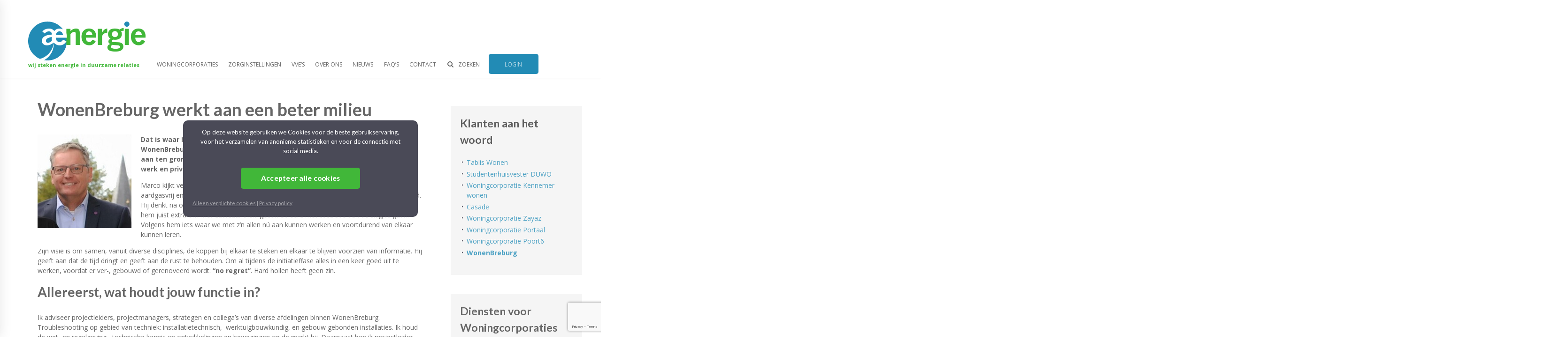

--- FILE ---
content_type: text/html; charset=UTF-8
request_url: https://aenergie.nl/klantcases/woningcorporaties/wonenbreburg-werkt-aan-een-beter-milieu/
body_size: 13127
content:

<!DOCTYPE html>
<!--[if IE 8]> <html class="ie mpcth-responsive" lang="nl-NL"><![endif]-->
<!--[if gt IE 8]><!--> <html lang="nl-NL" class="mpcth-responsive"> <!--<![endif]-->
<head>
	<meta charset="UTF-8">
	<meta name="viewport" content="width=device-width, initial-scale=1.0">

			<meta property="og:image" content="https://aenergie.nl/w/wp-content/uploads/2017/06/Marco-Kessen.jpg"/>
	
	<script data-cfasync="false" id="ao_optimized_gfonts_config">WebFontConfig={google:{families:["Lato:100,100i,200,200i,300,300i,400,400i,500,500i,600,600i,700,700i,800,800i,900,900i","Open Sans:100,100i,200,200i,300,300i,400,400i,500,500i,600,600i,700,700i,800,800i,900,900i","Indie Flower:100,100i,200,200i,300,300i,400,400i,500,500i,600,600i,700,700i,800,800i,900,900i","Oswald:100,100i,200,200i,300,300i,400,400i,500,500i,600,600i,700,700i,800,800i,900,900i","Open Sans","Lato:700"] },classes:false, events:false, timeout:1500};</script><link media="all" href="https://aenergie.nl/w/wp-content/cache/autoptimize/css/autoptimize_6e94aefe96d159199c6227470c9199ed.css" rel="stylesheet"><style media="screen">.menu-item.hide_this_item{display:none !important}</style><title>WonenBreburg werkt aan een beter milieu - Aenergie</title>

	<link rel="pingback" href="https://aenergie.nl/w/xmlrpc.php" />
			<link rel="icon" type="image/png" href="/w/wp-content/uploads/2016/07/aenergie_icon_16x16.png">
	
	<!--[if lt IE 9]>
		<script src="https://aenergie.nl/w/wp-content/themes/blaszok/js/html5.js"></script>
	<![endif]-->

	<meta name='robots' content='index, follow, max-image-preview:large, max-snippet:-1, max-video-preview:-1' />

	<!-- This site is optimized with the Yoast SEO plugin v26.6 - https://yoast.com/wordpress/plugins/seo/ -->
	<meta name="description" content="Dat is waar het volgens Marco Kessen, specialist Installatietechniek bij WonenBreburg, in het kort op neerkomt. Zijn passie voor duurzaamheid ligt hier" />
	<link rel="canonical" href="https://aenergie.nl/klantcases/woningcorporaties/wonenbreburg-werkt-aan-een-beter-milieu/" />
	<meta property="og:locale" content="nl_NL" />
	<meta property="og:type" content="article" />
	<meta property="og:title" content="WonenBreburg werkt aan een beter milieu - Aenergie" />
	<meta property="og:description" content="Dat is waar het volgens Marco Kessen, specialist Installatietechniek bij WonenBreburg, in het kort op neerkomt. Zijn passie voor duurzaamheid ligt hier" />
	<meta property="og:url" content="https://aenergie.nl/klantcases/woningcorporaties/wonenbreburg-werkt-aan-een-beter-milieu/" />
	<meta property="og:site_name" content="Aenergie" />
	<meta property="og:image" content="https://aenergie.nl/w/wp-content/uploads/2017/06/Marco-Kessen.jpg" />
	<meta property="og:image:width" content="200" />
	<meta property="og:image:height" content="200" />
	<meta property="og:image:type" content="image/jpeg" />
	<meta name="twitter:card" content="summary_large_image" />
	<meta name="twitter:label1" content="Geschatte leestijd" />
	<meta name="twitter:data1" content="9 minuten" />
	<script type="application/ld+json" class="yoast-schema-graph">{"@context":"https://schema.org","@graph":[{"@type":"WebPage","@id":"https://aenergie.nl/klantcases/woningcorporaties/wonenbreburg-werkt-aan-een-beter-milieu/","url":"https://aenergie.nl/klantcases/woningcorporaties/wonenbreburg-werkt-aan-een-beter-milieu/","name":"WonenBreburg werkt aan een beter milieu - Aenergie","isPartOf":{"@id":"https://aenergie.nl/#website"},"primaryImageOfPage":{"@id":"https://aenergie.nl/klantcases/woningcorporaties/wonenbreburg-werkt-aan-een-beter-milieu/#primaryimage"},"image":{"@id":"https://aenergie.nl/klantcases/woningcorporaties/wonenbreburg-werkt-aan-een-beter-milieu/#primaryimage"},"thumbnailUrl":"https://aenergie.nl/w/wp-content/uploads/2017/06/Marco-Kessen.jpg","datePublished":"2019-08-15T08:32:16+00:00","description":"Dat is waar het volgens Marco Kessen, specialist Installatietechniek bij WonenBreburg, in het kort op neerkomt. Zijn passie voor duurzaamheid ligt hier","breadcrumb":{"@id":"https://aenergie.nl/klantcases/woningcorporaties/wonenbreburg-werkt-aan-een-beter-milieu/#breadcrumb"},"inLanguage":"nl-NL","potentialAction":[{"@type":"ReadAction","target":["https://aenergie.nl/klantcases/woningcorporaties/wonenbreburg-werkt-aan-een-beter-milieu/"]}]},{"@type":"ImageObject","inLanguage":"nl-NL","@id":"https://aenergie.nl/klantcases/woningcorporaties/wonenbreburg-werkt-aan-een-beter-milieu/#primaryimage","url":"https://aenergie.nl/w/wp-content/uploads/2017/06/Marco-Kessen.jpg","contentUrl":"https://aenergie.nl/w/wp-content/uploads/2017/06/Marco-Kessen.jpg","width":200,"height":200,"caption":"Marco Kessen woningcorporatie wonenbreburg"},{"@type":"BreadcrumbList","@id":"https://aenergie.nl/klantcases/woningcorporaties/wonenbreburg-werkt-aan-een-beter-milieu/#breadcrumb","itemListElement":[{"@type":"ListItem","position":1,"name":"Home","item":"https://aenergie.nl/"},{"@type":"ListItem","position":2,"name":"WonenBreburg werkt aan een beter milieu"}]},{"@type":"WebSite","@id":"https://aenergie.nl/#website","url":"https://aenergie.nl/","name":"Aenergie","description":"Wij steken energie in duurzame relaties","potentialAction":[{"@type":"SearchAction","target":{"@type":"EntryPoint","urlTemplate":"https://aenergie.nl/?s={search_term_string}"},"query-input":{"@type":"PropertyValueSpecification","valueRequired":true,"valueName":"search_term_string"}}],"inLanguage":"nl-NL"}]}</script>
	<!-- / Yoast SEO plugin. -->


<link rel='dns-prefetch' href='//cdn.onlinesucces.nl' />
<link rel='dns-prefetch' href='//cdn.jsdelivr.net' />
<link rel='dns-prefetch' href='//www.googletagmanager.com' />
<link href='https://fonts.gstatic.com' crossorigin='anonymous' rel='preconnect' />
<link href='https://ajax.googleapis.com' rel='preconnect' />
<link href='https://fonts.googleapis.com' rel='preconnect' />
<link rel="alternate" type="application/rss+xml" title="Aenergie &raquo; feed" href="https://aenergie.nl/feed/" />
<link rel="alternate" type="application/rss+xml" title="Aenergie &raquo; reacties feed" href="https://aenergie.nl/comments/feed/" />
<link rel="alternate" title="oEmbed (JSON)" type="application/json+oembed" href="https://aenergie.nl/wp-json/oembed/1.0/embed?url=https%3A%2F%2Faenergie.nl%2Fklantcases%2Fwoningcorporaties%2Fwonenbreburg-werkt-aan-een-beter-milieu%2F" />
<link rel="alternate" title="oEmbed (XML)" type="text/xml+oembed" href="https://aenergie.nl/wp-json/oembed/1.0/embed?url=https%3A%2F%2Faenergie.nl%2Fklantcases%2Fwoningcorporaties%2Fwonenbreburg-werkt-aan-een-beter-milieu%2F&#038;format=xml" />























<link rel='stylesheet' id='wp-add-custom-css-css' href='https://aenergie.nl?display_custom_css=css&#038;ver=6.9' type='text/css' media='all' />

<script type="text/javascript" src="https://aenergie.nl/w/wp-includes/js/jquery/jquery.min.js?ver=3.7.1" id="jquery-core-js"></script>

<script type="text/javascript" id="layerslider-utils-js-extra">
/* <![CDATA[ */
var LS_Meta = {"v":"8.1.2","fixGSAP":"1"};
//# sourceURL=layerslider-utils-js-extra
/* ]]> */
</script>






<script type="text/javascript" src="https://cdn.jsdelivr.net/npm/js-cookie@rc/dist/js.cookie.min.js?ver=6.9" id="cookiejs-js"></script>
<script type="text/javascript" src="https://www.googletagmanager.com/gtag/js?id=UA-6734806-56&amp;ver=6.9" id="analytics-js"></script>

<meta name="generator" content="Powered by LayerSlider 8.1.2 - Build Heros, Sliders, and Popups. Create Animations and Beautiful, Rich Web Content as Easy as Never Before on WordPress." />
<!-- LayerSlider updates and docs at: https://layerslider.com -->
<link rel="https://api.w.org/" href="https://aenergie.nl/wp-json/" /><link rel="alternate" title="JSON" type="application/json" href="https://aenergie.nl/wp-json/wp/v2/klantcases/4044" /><link rel="EditURI" type="application/rsd+xml" title="RSD" href="https://aenergie.nl/w/xmlrpc.php?rsd" />
<meta name="generator" content="WordPress 6.9" />
<link rel='shortlink' href='https://aenergie.nl/?p=4044' />
<meta name="generator" content="Powered by Visual Composer - drag and drop page builder for WordPress."/>
<!--[if lte IE 9]><link rel="stylesheet" type="text/css" href="https://aenergie.nl/w/wp-content/plugins/js_composer/assets/css/vc_lte_ie9.min.css" media="screen"><![endif]-->		
		<noscript><style type="text/css"> .wpb_animate_when_almost_visible { opacity: 1; }</style></noscript>
			<script type="text/javascript" id="myformscript" async data-api="48af18163111b4d889f1cab7a640fd2bbab71063" data-client="3466"></script><script data-cfasync="false" id="ao_optimized_gfonts_webfontloader">(function() {var wf = document.createElement('script');wf.src='https://ajax.googleapis.com/ajax/libs/webfont/1/webfont.js';wf.type='text/javascript';wf.async='true';var s=document.getElementsByTagName('script')[0];s.parentNode.insertBefore(wf, s);})();</script></head>

<!-- mpcth-responsive -->
<body class="wp-singular klantcases-template-default single single-klantcases postid-4044 wp-theme-blaszok wp-child-theme-blaszok-childblaszok-child mpcth-sidebar-right cookies-not-set bu-backgrounds testimonials klantcases-woningcorporaties-wonenbreburg-werkt-aan-een-beter-milieu wpb-js-composer js-comp-ver-5.0.1 vc_responsive" >
		
	<div id="mpcth_page_wrap" class="mpcth-use-advance-colors ">

					<a id="mpcth_toggle_mobile_menu" class="mpcth-color-main-color-hover" href="#"><i class="fa fa-bars"></i><i class="fa fa-times"></i></a>
			<div id="mpcth_mobile_nav_wrap">
				<nav id="mpcth_nav_mobile" role="navigation">
					<ul id="mpcth_mobile_menu" class="mpcth-mobile-menu"><li id="menu-item-136" class="menu-item menu-item-type-post_type menu-item-object-page menu-item-136"><a href="https://aenergie.nl/energie-woningcorporaties/"><span class="mpcth-color-main-border">Woningcorporaties</span></a></li>
<li id="menu-item-227" class="menu-item menu-item-type-post_type menu-item-object-page menu-item-227"><a href="https://aenergie.nl/energie-voor-zorginstellingen/"><span class="mpcth-color-main-border">Zorginstellingen</span></a></li>
<li id="menu-item-219" class="menu-item menu-item-type-post_type menu-item-object-page menu-item-219"><a href="https://aenergie.nl/verenigingen-van-eigenaren/"><span class="mpcth-color-main-border">VvE&#8217;s</span></a></li>
<li id="menu-item-1120" class="menu-item menu-item-type-post_type menu-item-object-page menu-item-1120"><a href="https://aenergie.nl/over-ons/"><span class="mpcth-color-main-border">Over ons</span></a></li>
<li id="menu-item-1117" class="menu-item menu-item-type-post_type menu-item-object-page menu-item-1117"><a href="https://aenergie.nl/nieuws/"><span class="mpcth-color-main-border">Nieuws</span></a></li>
<li id="menu-item-949" class="menu-item menu-item-type-post_type menu-item-object-page menu-item-949"><a href="https://aenergie.nl/faq/"><span class="mpcth-color-main-border">FAQ&#8217;s</span></a></li>
<li id="menu-item-1145" class="menu-item menu-item-type-post_type menu-item-object-page menu-item-1145"><a href="https://aenergie.nl/contact/"><span class="mpcth-color-main-border">Contact</span></a></li>
<li id="menu-item-1527" class="menu-item menu-item-type-post_type menu-item-object-page menu-item-1527"><a href="https://aenergie.nl/zoeken/"><span class="mpcth-color-main-border"><i class="fa-fw fa-search fa"></i>Zoeken</span></a></li>
<li id="menu-item-4535" class="get-started menu-item menu-item-type-custom menu-item-object-custom menu-item-4535"><a target="_blank" href="https://mijn.aenergie.nl/"><span class="mpcth-color-main-border">Login</span></a></li>
</ul>				</nav><!-- end #mpcth_nav_mobile -->
			</div>
		
		
		<div id="mpcth_page_header_wrap_spacer"></div>
				<header id="mpcth_page_header_wrap" class="mpcth-sticky-header-enabled " data-offset="75%">
			<div id="mpcth_page_header_container">
									<div id="mpcth_header_second_section">
						<div class="mpcth-header-wrap">
							<div id="mpcth_page_header_secondary_content" class="mpcth-header-order-n_s_m mpcth-header-position-top"><div id="mpcth_secondary_menu"><span class="mpcth-language"></span><span class="mpcth-currency"></span></div><ul id="mpcth_header_socials" class="mpcth-socials-list"></ul></div>						</div>
					</div>
												<div id="mpcth_header_section">
					<div class="mpcth-header-wrap">
						<div id="mpcth_page_header_content" class="mpcth-header-order-l_m_s">
																<div id="mpcth_logo_wrap" class="mpcth-mobile-logo-enabled mpcth-sticky-logo-enabled">
										<a id="mpcth_logo" href="https://aenergie.nl">
																							<noscript><img src="/w/wp-content/uploads/2016/07/aenergie_logo_250.png" class="mpcth-standard-logo" alt="Logo"></noscript><img src='data:image/svg+xml,%3Csvg%20xmlns=%22http://www.w3.org/2000/svg%22%20viewBox=%220%200%20210%20140%22%3E%3C/svg%3E' data-src="/w/wp-content/uploads/2016/07/aenergie_logo_250.png" class="lazyload mpcth-standard-logo" alt="Logo">
																									<noscript><img src="/w/wp-content/uploads/2016/07/aenergie_logo_500-300x99.png" class="mpcth-retina-logo" alt="Logo"></noscript><img src='data:image/svg+xml,%3Csvg%20xmlns=%22http://www.w3.org/2000/svg%22%20viewBox=%220%200%20210%20140%22%3E%3C/svg%3E' data-src="/w/wp-content/uploads/2016/07/aenergie_logo_500-300x99.png" class="lazyload mpcth-retina-logo" alt="Logo">
												
																									<noscript><img src="/w/wp-content/uploads/2016/07/aenergie_logo_250.png" class="mpcth-mobile-logo" alt="Logo"></noscript><img src='data:image/svg+xml,%3Csvg%20xmlns=%22http://www.w3.org/2000/svg%22%20viewBox=%220%200%20210%20140%22%3E%3C/svg%3E' data-src="/w/wp-content/uploads/2016/07/aenergie_logo_250.png" class="lazyload mpcth-mobile-logo" alt="Logo">
																											<noscript><img src="/w/wp-content/uploads/2016/07/aenergie_logo_500-300x99.png" class="mpcth-retina-mobile-logo" alt="Logo"></noscript><img src='data:image/svg+xml,%3Csvg%20xmlns=%22http://www.w3.org/2000/svg%22%20viewBox=%220%200%20210%20140%22%3E%3C/svg%3E' data-src="/w/wp-content/uploads/2016/07/aenergie_logo_500-300x99.png" class="lazyload mpcth-retina-mobile-logo" alt="Logo">
																									
																									<noscript><img src="/w/wp-content/uploads/2016/07/aenergie_logo_250.png" class="mpcth-sticky-logo" alt="Logo"></noscript><img src='data:image/svg+xml,%3Csvg%20xmlns=%22http://www.w3.org/2000/svg%22%20viewBox=%220%200%20210%20140%22%3E%3C/svg%3E' data-src="/w/wp-content/uploads/2016/07/aenergie_logo_250.png" class="lazyload mpcth-sticky-logo" alt="Logo">
																											<noscript><img src="/w/wp-content/uploads/2016/07/aenergie_logo_500-300x99.png" class="mpcth-retina-sticky-logo" alt="Logo"></noscript><img src='data:image/svg+xml,%3Csvg%20xmlns=%22http://www.w3.org/2000/svg%22%20viewBox=%220%200%20210%20140%22%3E%3C/svg%3E' data-src="/w/wp-content/uploads/2016/07/aenergie_logo_500-300x99.png" class="lazyload mpcth-retina-sticky-logo" alt="Logo">
																																														</a>
																					<small>Wij steken energie in duurzame relaties</small>
																			</div><!-- end #mpcth_logo_wrap -->
																										<nav id="mpcth_nav" role="navigation"  class="">
										<ul id="mpcth_menu" class="mpcth-menu"><li class="menu-item menu-item-type-post_type menu-item-object-page menu-item-136"><a href="https://aenergie.nl/energie-woningcorporaties/">Woningcorporaties</a></li>
<li class="menu-item menu-item-type-post_type menu-item-object-page menu-item-227"><a href="https://aenergie.nl/energie-voor-zorginstellingen/">Zorginstellingen</a></li>
<li class="menu-item menu-item-type-post_type menu-item-object-page menu-item-219"><a href="https://aenergie.nl/verenigingen-van-eigenaren/">VvE&#8217;s</a></li>
<li class="menu-item menu-item-type-post_type menu-item-object-page menu-item-1120"><a href="https://aenergie.nl/over-ons/">Over ons</a></li>
<li class="menu-item menu-item-type-post_type menu-item-object-page menu-item-1117"><a href="https://aenergie.nl/nieuws/">Nieuws</a></li>
<li class="menu-item menu-item-type-post_type menu-item-object-page menu-item-949"><a href="https://aenergie.nl/faq/">FAQ&#8217;s</a></li>
<li class="menu-item menu-item-type-post_type menu-item-object-page menu-item-1145"><a href="https://aenergie.nl/contact/">Contact</a></li>
<li class="menu-item menu-item-type-post_type menu-item-object-page menu-item-1527"><a href="https://aenergie.nl/zoeken/"><i class="fa-fw fa-search fa"></i>Zoeken</a></li>
<li class="get-started menu-item menu-item-type-custom menu-item-object-custom menu-item-4535"><a target="_blank" href="https://mijn.aenergie.nl/">Login</a></li>
</ul>									</nav><!-- end #mpcth_nav -->
																	<div id="mpcth_controls_wrap">
										<div id="mpcth_controls_container">
																																																																												</div>
									</div><!-- end #mpcth_controls_wrap -->
																							</div><!-- end #mpcth_page_header_content -->
					</div>
				</div>
							</div><!-- end #mpcth_page_header_container -->
								</header><!-- end #mpcth_page_header_wrap -->
<div id="mpcth_main" style="margin-top: 40px;margin-bottom: 60px;">
	<div id="mpcth_main_container">
		<div id="mpcth_content_wrap">
			<div id="mpcth_content" class="mpcth-page-content">
															<article id="page-4044" class="mpcth-page post-4044 klantcases type-klantcases status-publish has-post-thumbnail hentry" >
							<header class="mpcth-page-header">
								<h1>
									WonenBreburg werkt aan een beter milieu								</h1>
							</header>
							<section class="klantencase-content">
																	<div class="klantencase-image">
										<noscript><img width="200" height="200" src="https://aenergie.nl/w/wp-content/uploads/2017/06/Marco-Kessen.jpg" class="attachment-post-thumbnail size-post-thumbnail wp-post-image" alt="Marco Kessen woningcorporatie wonenbreburg" decoding="async" srcset="https://aenergie.nl/w/wp-content/uploads/2017/06/Marco-Kessen.jpg 200w, https://aenergie.nl/w/wp-content/uploads/2017/06/Marco-Kessen-150x150.jpg 150w" sizes="(max-width: 200px) 100vw, 200px" /></noscript><img width="200" height="200" src='data:image/svg+xml,%3Csvg%20xmlns=%22http://www.w3.org/2000/svg%22%20viewBox=%220%200%20200%20200%22%3E%3C/svg%3E' data-src="https://aenergie.nl/w/wp-content/uploads/2017/06/Marco-Kessen.jpg" class="lazyload attachment-post-thumbnail size-post-thumbnail wp-post-image" alt="Marco Kessen woningcorporatie wonenbreburg" decoding="async" data-srcset="https://aenergie.nl/w/wp-content/uploads/2017/06/Marco-Kessen.jpg 200w, https://aenergie.nl/w/wp-content/uploads/2017/06/Marco-Kessen-150x150.jpg 150w" data-sizes="(max-width: 200px) 100vw, 200px" />									</div>
																<p><strong>Dat is waar het volgens Marco Kessen, specialist Installatietechniek bij WonenBreburg, in het kort op neerkomt. Zijn passie voor duurzaamheid ligt hier aan ten grondslag en vol enthousiasme en gedrevenheid past hij dit toe in zijn werk en privé.</strong></p>
<p>Marco kijkt verder dan installaties. Hij overziet graag het hele proces van transitie naar aardgasvrij en de weg naar CO<sub>2</sub>-neutraal. Een proces dat ingegeven wordt door de overheid. Hij denkt na over het gegeven dat grondstoffen en fossiele bronnen opraken. Dit stimuleert hem juist extra om met duurzaamheid gecombineerd met circulaire aan de slag te gaan. Volgens hem iets waar we met z’n allen nú aan kunnen werken en voortdurend van elkaar kunnen leren.</p>
<p>Zijn visie is om samen, vanuit diverse disciplines, de koppen bij elkaar te steken en elkaar te blijven voorzien van informatie. Hij geeft aan dat de tijd dringt en geeft aan de rust te behouden. Om al tijdens de initiatieffase alles in een keer goed uit te werken, voordat er ver-, gebouwd of gerenoveerd wordt: <strong>“no regret”</strong>. Hard hollen heeft geen zin.</p>
<h2>Allereerst, wat houdt jouw functie in?</h2>
<p>Ik adviseer projectleiders, projectmanagers, strategen en collega’s van diverse afdelingen binnen WonenBreburg. Troubleshooting op gebied van techniek: installatietechnisch,  werktuigbouwkundig, en gebouw gebonden installaties. Ik houd de wet- en regelgeving,  technische kennis en ontwikkelingen en bewegingen op de markt bij. Daarnaast ben ik projectleider voor de inkoop van de energie gas en elektra groot en kleinverbruik. Ik beheer het contract en bewaak onze aansluitingen, communiceer met Enexis, Fudura, en Aenergie.  Ik neem deel in werkgroepen, waaronder de werkgroepen Warmtewet, bemetering en afrekening en bestek.</p>
<h2>Wat is jouw doelstelling en missie?</h2>
<p>Ik ben veel bezig met het inrichten en het inzichtelijk maken, wat het energieverbruik van een bestaand gebouw is of bij nieuwbouw zal zijn. Op technisch vlak betekent dit de energetische waarde van een gebouw tot op het kleinste detail in kaart brengen. Zodra een gebouw technisch en bouwkundig inzichtelijk is gemaakt, kan men de juiste beslissing nemen over welke installaties er geplaatst kunnen worden en wat er aan bouwkundige maatregelen genomen kunnen worden.</p>
<h2>Waar kunnen we besparen, waar gaan we verduurzamen?</h2>
<p>We werken met gemeenschapsgeld dus elke euro moet goed besteed worden. Duurzame installaties en energetische maatregelen,  de beschikbare duurzame installaties zijn nog redelijk duur. Gelukkig staan de ontwikkelingen niet stil.  De verhouding tussen inkomsten en uitgaven moeten in balans zijn en blijven. Het is mogelijk om in stappen naar CO<sub>2</sub>-neutraal te gaan door maatregelen te nemen en een kijkje te nemen in de toekomst. Je kan pas aangeven waar je kunt besparen en verduurzamen als je je woningbezit energetisch en de factoren die invloed hebben op de prestatie van een bestaand gebouw goed in kaart hebt.</p>
<p>Ook bij nieuwbouw is het zaak al vanaf het begin goed nadenken over wanneer we welke en hoe, verduurzaming toepassen.</p>
<p>Mijn motto is: samenwerken met verschillende disciplines; bouw, techniek, overheid, gemeente, leveranciers en deze disciplines verbinden. Niet alleen lean werken maar ook lean denken.  Als ik links iets bedenk wat gebeurd er rechts en hoe gaat onze bewoner de gebruiker dit ervaren.</p>
<p>Nadat het project opgeleverd is, is het zaak het gebouw te blijven monitoren. Dus te kijken of de doelstelling gesteld in het begin ook tussentijds tijdens de exploitatie nog haalbaar is en blijft. En te kijken wat de adviseur geadviseerd heeft ook wel in de praktijk klopt. In control, zijn installaties goed inregelen en met elkaar laten communiceren. Wat ook niet onbelangrijk is, is dat bewoners en medewerkers worden gecoacht op het gebied van duurzaamheid en gebruik van de installaties in het huis. Vandaar dat ik ook aangeef dat een positieve stimulans ook mensen bewust en enthousiast maakt op weg naar CO<sub>2</sub>-neutraal. Wat is nog mooier voor onze bewoners dat ze aangenaam, duurzaam wonen én ook een lagere energierekening hebben. Coachen is niet iets eenmalig, maar moet een lopend proces blijven.</p>
<h4>Slimme meters</h4>
<p>De afgelopen tijd ben ik vooral aan de slag gegaan met de uitrol van slimme meters van Enexis en Fudura, groot- en kleinverbruik. Bij de uitrol van slimme meters van Enexis ben ik projectleider geweest en voor eigen slimme meters collectieve stookruimtes die onder de warmtewet vallen de werkvoorbereider. Bij wisseling van gas- en elektrameter was mijn doel de bewoners zo min mogelijk te belasten en uitval installaties te voorkomen (met name de clusters die onder de warmtewet vallen) en ervoor te zorgen dat alles op een juist tijdstip binnen een vastgesteld tijdstip geregeld was. Ik heb hiervoor een pilot opgezet voor Enexis. Waarbij ik de regie en planning op me heb genomen. Dit was een groot succes geworden en Enexis past nu deze vorm van uitrol ook toe bij andere corporaties.</p>
<h2>Hoe zie jij de overgang naar duurzaam in de praktijk?</h2>
<p>Ik kijk naar de doelgroep: welke bewoner heb ik voor me? Is het een student, een gezin, een bejaarde? Ik kijk naar de energetische waarde van het pand, plaats zoveel mogelijk meters zodat  ik alles in kaart kan brengen om een gebouw tot het optimum te laten presteren, en daarbij betrekken en begeleiden we vanaf begin af aan de bewoner.</p>
<p>De ambitie naar aardgasvrij is daar een onderdeel van. Dit komt voort uit de miljoenennota van de overheid. Sommige dingen leggen zij ons op, andere zaken worden aan ons overgelaten op basis van vrijwilligheid. Voor ons komt dat neer op investeren in duurzame installaties en deze monitoren.</p>
<p>In onze sector wordt uitgebreid aandacht besteed aan de verduurzaming en het energiezuinig maken van de sociale huurvoorraad. Ik zou zelf eerst de woningen allemaal voor 2021 labelen en inzichtelijk maken. Geen gemiddeld label B maar C label, dat is de tussenstap. Dit is makkelijker haalbaar en dan zijn we toch ook op weg naar duurzaamheid, alle kleine stapjes helpen. Daarna de mogelijkheden bekijken om naar BENG, ZEN, of zelfs NOM of CO<sub>2</sub>-neutraal te gaan. Alleen men moet zich vanuit de overheid goed realiseren dat je het bestaande woningbestand niet zomaar aardgasvrij kan krijgen, dan spreek je echt over NOM-woningen en de kosten die ermee gepaard lopen hoog op om een bestaande wijk NOM te maken.</p>
<p>Vermenigvuldig dat eens met je woningbestand. Ik denk niet dat dit haalbaar is. Ook vraag ik me af of er hoe het met de  grondstoffen gesteld is, is er bijvoorbeeld genoeg isolatiemateriaal zijn om heel Nederland en de rest van Europa goed te isoleren? De grondstofprijzen zullen zeker door schaarste gaan stijgen. Het wordt nog spannender als de overheid met het idee speelt om van vrijwilligheid naar verplichting te stappen. Een derde aspect is bijvoorbeeld ook de netwerkbeheerder, bij ons Enexis, zijn zij er klaar voor om elektrotechnisch de belasting  op de netwerken op te vangen.</p>
<h2>Wat is er nu op de markt om aardgasvrij te realiseren?</h2>
<p>Er is nu niet voldoende techniek op de markt om bestaande bouw echt aardgasvrij te maken. Er is altijd nog een kleine hulpbron op gas of elektrisch nodig. Het gaat niet alleen maar om de schil van de woning, de luchtregeling, de isolatie, de kabels de installaties het is een groot samenhangend geheel waar veel verschillende disciplines samen moeten gaan werken</p>
<h2>Is de doelstelling van 2050 energieneutraal haalbaar?</h2>
<p>Ja, ik denk het wel. Het hoeft niet allemaal nu, het kan ook gefaseerd. Er komen nu allerlei adviesbedrijven als paddenstoelen uit de grond. De zoektocht naar duurzaam speelt al lang. Veel mogelijkheden en variaties zijn al toegepast. Laten we deze verder uitwerken, in plaats van  telkens een nieuwe proeftuinen te creëren. Leer van andere corporaties – bedrijven – vastgoed ondernemingen. We hebben elkaar nodig om het hele procesgoed inzichtelijk te behouden. Nieuwbouw is een klein onderdeel van het geheel maar zal beslist meegenomen moeten worden. De grootste uitdaging ligt nog bij de bestaande bouw.</p>
<h2>Wat is jouw visie op een aardgasvrije toekomst?</h2>
<p>Het gaat er komen! Zeker in steden is er veel mogelijk: zonnepanelen, energieopwekingsmethodes collectief toepassen, de energie die niet gebruikt wordt verdelen met de buren. Collectief, grootschalig warmte opslaan en verdelen. De restwarmte van stadsverwarming moet ook duurzaam zijn, kolen kunnen echt niet meer, dat valt onder de term ‘vintage’.</p>
<p>Onderdeel van onze toekomst is ook dat we leren circulaire: grondstoffen hergebruiken omdat ze op raken. Ik werd getriggerd en raakte geïnspireerd door een lezing van Thomas Rau, ‘het pay per lux plan’. We gaan alleen nog betalen voor afgegeven hoeveelheid licht, net als gas en elektra. Het armatuur blijft van de leverancier, deze zorgt er telkens voordat bij vervanging het armatuur gerecycled wordt, we nemen dan alleen maar licht af. Zo blijf je altijd met de nieuwste technieken werken en houd je beschikbare de grondstoffen op niveau.</p>
<h2>Hoe verandert de energiemarkt?</h2>
<p>Energiebedrijven moeten ook meegaan in het geheel. Wij werken met Aenergie en Enexis. Als we minder gas gebruiken, gaan we meer elektriciteit gebruiken. Je krijgt veel hogere pieken in verbruik. Dat geeft hogere belasting op het netwerk en grotere kans op storing. Daar zijn de elektriciteitsbedrijven nog niet helemaal klaar voor.</p>
<p>We staan in de kinderschoenen van de transitie naar aardgasvrij. Het is op dit moment niet mogelijk om bestaande bouw helemaal aardgasvrij te maken. De uitdaging ligt erin om te kijken wat wél kan, hoe je je wél kunt voorbereiden op de toekomst, hoe gaan we het administratief vastleggen, hoe gaan we  circulair en hoe je dat integraal aanpakt. Ik ben heel blij dat ik hieraan mee mag werken. We hebben een taak om aan een beter milieu te werken zodat onze kinderen daar op hun beurt weer mee verder kunnen.</p>
<p>Ik zelf ben mijn huis aan het verduurzamen. Wat ik jammer vind, is dat ik 35 ampère aansluiting nodig heb, dus ga ik van 16 euro naar 60 euro per maand vastrecht. De overheid stimuleert verduurzaming. Zoals ik al aangaf als ik links iets bedenk, gebeurt er rechts ook iets. Niet alles is altijd goed doordacht.</p>
<h2>Wat kunnen we verwachten van jouw presentatie op <a href="https://aenergie.nl/afscheid-aardgas/">het event van 28 september</a>?</h2>
<p>Ronald van der Horst (van Aenergie) en ik brainstormen regelmatig over de transitie naar aardgasvrij en zo ontstond het plan om een event te organiseren rondom dit thema. Ik kijk naar hoe we mensen bewust kunnen maken, stimuleren en motiveren, naar het hele proces, miljoenen nota, overheid beleid, gemeentebeleid, corporatiebeleid, adviseurs, architecten, aannemers, uitvoerder onderhoud beheer, meerjaren onderhoud planning van gedrag tot techniek tot administratie enz enz .</p>
<p>Alle disciplines moeten betrokken worden, niet met ja-maar’s maar met stellingen hoe het wel kan. Elk gebouw is maatwerk. In mijn presentatie laat ik zien welk model ik bedacht heb, het blokkenmodel is bruikbaar voor verschillende disciplines, binnen de eigen organisatie kan ieder iedere discipline aanhaken, om met rust en goed inzicht de weg naar 2050 in te slaan. Geen weg met hobbels maar met mogelijkheden!</p>
							</section>
						</article>
													<div class="klantencase-sidebar"><pre style="display:none;">0 vs 4147<br/></pre><pre style="display:none;">1 vs 4048<br/></pre><pre style="display:none;">2 vs 4365<br/></pre><pre style="display:none;">3 vs 4046<br/></pre><pre style="display:none;">4 vs 4212<br/></pre><pre style="display:none;">5 vs 4041<br/></pre><pre style="display:none;">6 vs 4039<br/></pre><pre style="display:none;">7 vs 4044<br/></pre><div class="widget-sidebar break-out klantencase woningcorporaties" ><h3><strong>Klanten aan het woord</strong></h3><ul><li><a href="https://aenergie.nl/klantcases/woningcorporaties/tablis-wonen-kiest-opnieuw-voor-aenergie/" class="">Tablis Wonen</a></li><li><a href="https://aenergie.nl/klantcases/woningcorporaties/studenten-zijn-betrokken-komen-met-verrassende-vragen/" class="">Studentenhuisvester DUWO</a></li><li><a href="https://aenergie.nl/klantcases/woningcorporaties/kennemer-wonen-gaat-bij-energie-inkoop-voor-goede-prijs-dienstverlening-en-duurzaamheid/" class="">Woningcorporatie Kennemer wonen</a></li><li><a href="https://aenergie.nl/klantcases/woningcorporaties/financiele-en-organisatorische-verbeterslag-dankzij-het-energie-inkoopcollectief-van-casade/" class="">Casade</a></li><li><a href="https://aenergie.nl/klantcases/woningcorporaties/zayaz-zet-bij-energie-inkoop-in-op-betaalbaarheid-duurzaamheid-en-gemak/" class="">Woningcorporatie Zayaz</a></li><li><a href="https://aenergie.nl/klantcases/woningcorporaties/portaal-vereenvoudigt-de-energie-administratie-samen-met-aenergie/" class="">Woningcorporatie Portaal</a></li><li><a href="https://aenergie.nl/klantcases/woningcorporaties/ninne-vanderheyden-maakt-huurders-blij-bij-poort6/" class="">Woningcorporatie Poort6</a></li><li><a href="https://aenergie.nl/klantcases/woningcorporaties/wonenbreburg-werkt-aan-een-beter-milieu/" class="active">WonenBreburg</a></li></ul></div><div class="widget-sidebar break-out"><h3>Diensten voor Woningcorporaties</h3><div class="menu-diensten-woco-container"><ul id="menu-diensten-woco" class="menu"><li id="menu-item-316" class="arrow menu-item menu-item-type-post_type menu-item-object-page menu-item-316"><a href="https://aenergie.nl/energie-woningcorporaties/collectieve-inkoop/">Collectieve inkoop</a></li>
<li id="menu-item-369" class="arrow menu-item menu-item-type-post_type menu-item-object-page menu-item-369"><a href="https://aenergie.nl/energie-woningcorporaties/groene-energie/">Groene energie</a></li>
<li id="menu-item-363" class="arrow menu-item menu-item-type-post_type menu-item-object-page menu-item-363"><a href="https://aenergie.nl/energie-woningcorporaties/tussenlevering/">Tussenlevering</a></li>
<li id="menu-item-361" class="arrow menu-item menu-item-type-post_type menu-item-object-page menu-item-361"><a href="https://aenergie.nl/energie-woningcorporaties/factuurservice/">Factuurservice</a></li>
<li id="menu-item-362" class="arrow menu-item menu-item-type-post_type menu-item-object-page menu-item-362"><a href="https://aenergie.nl/energie-woningcorporaties/slimme-meters/">Slimme meters</a></li>
<li id="menu-item-4430" class="menu-item menu-item-type-post_type menu-item-object-page menu-item-4430"><a href="https://aenergie.nl/energie-woningcorporaties/e-mobility-laadpalen/">E-mobility laadpalen</a></li>
<li id="menu-item-368" class="arrow menu-item menu-item-type-post_type menu-item-object-page menu-item-368"><a href="https://aenergie.nl/energie-woningcorporaties/heronderhandeling-van-het-meetcontract/">Heronderhandeling meetcontract</a></li>
<li id="menu-item-1365" class="menu-item menu-item-type-post_type menu-item-object-page menu-item-1365"><a href="https://aenergie.nl/energie-woningcorporaties/aenergiediensten/">Aenergiediensten</a></li>
</ul></div></div></div>			</div><!-- end #mpcth_content -->
		</div><!-- end #mpcth_content_wrap -->
		
	</div><!-- end #mpcth_main_container -->
</div><!-- end #mpcth_main -->

		<footer id="mpcth_footer">
			<div id="mpcth_footer_container">
													<div id="mpcth_footer_section">
						<div class="mpcth-footer-wrap">
														<div id="mpcth_footer_content" class="mpcth-active">
								<ul class="mpcth-widget-column mpcth-widget-columns-4">
									<li id="text-2" class="widget widget_text"><h5 class="widget-title footer-widget-title"><span class="mpcth-color-main-border">Contact</span></h5>			<div class="textwidget"><p>Aenergie<br />
Postbus 8056<br />
1201 HB HILVERSUM<br />
Marathon 9F<br />
1213 PE HILVERSUM</p>
<p>E-mail: info@aenergie.nl<br />
Tel: 035 - 33 33 500<br />
KvK: 32092606</p>
</div>
		</li><li id="text-12" class="widget widget_text"><h5 class="widget-title footer-widget-title"><span class="mpcth-color-main-border">Diensten</span></h5>			<div class="textwidget"><p>Collectieve inkoop<br />
Duurzame Energie<br />
Tussenlevering<br />
Factuurservice<br />
Heronderhandeling meetcontracten<br />
Slimme meters<br />
Aenergiediensten</p></div>
		</li><li id="text-5" class="widget widget_text"><h5 class="widget-title footer-widget-title"><span class="mpcth-color-main-border">Voorwaarden</span></h5>			<div class="textwidget"><p><a href="/algemene-voorwaarden">Algemene Voorwaarden</a><br />
<a href="/disclaimer">Disclaimer</a><br />
<a href="/privacy">Privacy</a></p>
</div>
		</li><li id="text-3" class="widget widget_text">			<div class="textwidget"><p class="footer-logo"><noscript><img src="/w/wp-content/uploads/2016/07/aenergie_logo_wit_250.png" alt="Logo Aenergie"></noscript><img class="lazyload" src='data:image/svg+xml,%3Csvg%20xmlns=%22http://www.w3.org/2000/svg%22%20viewBox=%220%200%20210%20140%22%3E%3C/svg%3E' data-src="/w/wp-content/uploads/2016/07/aenergie_logo_wit_250.png" alt="Logo Aenergie"></p>
</div>
		</li>								</ul>
							</div>
						</div>
					</div>
													<div id="mpcth_footer_copyrights_section">
						<div class="mpcth-footer-wrap">
							<div id="mpcth_footer_copyrights_wrap">
								<div id="mpcth_footer_copyrights">Copyright Aenergie 2019/2020, Realisatie iBuro</div>
																<ul id="mpcth_footer_socials" class="mpcth-socials-list">
																	</ul>
							</div>
						</div>
					</div>
				
									<script>
						<!-- Global site tag (gtag.js) - Google Analytics -->


  window.dataLayer = window.dataLayer || [];
  function gtag(){dataLayer.push(arguments);}
  gtag('js', new Date());

  gtag('config', 'UA-6734806-56');
					</script>
							</div><!-- end #mpcth_footer_container -->
		</footer><!-- end #mpcth_footer -->
	</div><!-- end #mpcth_page_wrap -->
	<a href="#" id="mpcth_back_to_top" class="mpcth-back-to-top-position-right"><i class="fa fa-angle-up"></i></a>	<script type="speculationrules">
{"prefetch":[{"source":"document","where":{"and":[{"href_matches":"/*"},{"not":{"href_matches":["/w/wp-*.php","/w/wp-admin/*","/w/wp-content/uploads/*","/w/wp-content/*","/w/wp-content/plugins/*","/w/wp-content/themes/blaszok-child/blaszok-child/*","/w/wp-content/themes/blaszok/*","/*\\?(.+)"]}},{"not":{"selector_matches":"a[rel~=\"nofollow\"]"}},{"not":{"selector_matches":".no-prefetch, .no-prefetch a"}}]},"eagerness":"conservative"}]}
</script>
			<script type="text/javascript">
				jQuery(document).ready(function($) {
					jQuery('#dc_jqmegamenu_widget-2-item .menu').dcMegaMenu({
						rowItems: 1					});
				});
			</script>

			<noscript><style>.lazyload{display:none;}</style></noscript><script data-noptimize="1">window.lazySizesConfig=window.lazySizesConfig||{};window.lazySizesConfig.loadMode=1;</script><script async data-noptimize="1" src='https://aenergie.nl/w/wp-content/plugins/autoptimize/classes/external/js/lazysizes.min.js?ao_version=3.1.14'></script><script type="text/javascript" src="https://aenergie.nl/w/wp-includes/js/dist/hooks.min.js?ver=dd5603f07f9220ed27f1" id="wp-hooks-js"></script>
<script type="text/javascript" src="https://aenergie.nl/w/wp-includes/js/dist/i18n.min.js?ver=c26c3dc7bed366793375" id="wp-i18n-js"></script>
<script type="text/javascript" id="wp-i18n-js-after">
/* <![CDATA[ */
wp.i18n.setLocaleData( { 'text direction\u0004ltr': [ 'ltr' ] } );
//# sourceURL=wp-i18n-js-after
/* ]]> */
</script>

<script type="text/javascript" id="contact-form-7-js-translations">
/* <![CDATA[ */
( function( domain, translations ) {
	var localeData = translations.locale_data[ domain ] || translations.locale_data.messages;
	localeData[""].domain = domain;
	wp.i18n.setLocaleData( localeData, domain );
} )( "contact-form-7", {"translation-revision-date":"2025-11-30 09:13:36+0000","generator":"GlotPress\/4.0.3","domain":"messages","locale_data":{"messages":{"":{"domain":"messages","plural-forms":"nplurals=2; plural=n != 1;","lang":"nl"},"This contact form is placed in the wrong place.":["Dit contactformulier staat op de verkeerde plek."],"Error:":["Fout:"]}},"comment":{"reference":"includes\/js\/index.js"}} );
//# sourceURL=contact-form-7-js-translations
/* ]]> */
</script>
<script type="text/javascript" id="contact-form-7-js-before">
/* <![CDATA[ */
var wpcf7 = {
    "api": {
        "root": "https:\/\/aenergie.nl\/wp-json\/",
        "namespace": "contact-form-7\/v1"
    }
};
//# sourceURL=contact-form-7-js-before
/* ]]> */
</script>


<script type="text/javascript" id="mpc-w-scripts-js-extra">
/* <![CDATA[ */
var ajaxurl = "https://aenergie.nl/w/wp-admin/admin-ajax.php";
//# sourceURL=mpc-w-scripts-js-extra
/* ]]> */
</script>

<script type="text/javascript" src="https://cdn.onlinesucces.nl/js/efc/efc.js?ver=1.0" id="os6_form_script-js"></script>
<script type="text/javascript" id="zp-cookie-notice-js-extra">
/* <![CDATA[ */
var cnArgs = {"ajaxUrl":"https://aenergie.nl/w/wp-admin/admin-ajax.php","nonce":"6037eb40e7","hideEffect":"fade","position":"top","onScroll":"0","onScrollOffset":"100","onClick":"0","cookieName":"cookie_notice_accepted","cookieTime":"2592000","cookieTimeRejected":"604800","cookiePath":"/","cookieDomain":"","redirection":"0","cache":"0","refuse":"0","revokeCookies":"0","revokeCookiesOpt":"automatic","secure":"1"};
//# sourceURL=zp-cookie-notice-js-extra
/* ]]> */
</script>


<script type="text/javascript" id="mpc-theme-main-js-js-extra">
/* <![CDATA[ */
var mpc_cf = {"field_name":"NAME","field_email":"EMAIL","field_url":"WEBSITE","field_comment":"MESSAGE"};
//# sourceURL=mpc-theme-main-js-js-extra
/* ]]> */
</script>

<script type="text/javascript" src="https://www.google.com/recaptcha/api.js?render=6LdWztwUAAAAANtOBtpb8kMC3De-KhjIW3hrILSn&amp;ver=3.0" id="google-recaptcha-js"></script>
<script type="text/javascript" src="https://aenergie.nl/w/wp-includes/js/dist/vendor/wp-polyfill.min.js?ver=3.15.0" id="wp-polyfill-js"></script>
<script type="text/javascript" id="wpcf7-recaptcha-js-before">
/* <![CDATA[ */
var wpcf7_recaptcha = {
    "sitekey": "6LdWztwUAAAAANtOBtpb8kMC3De-KhjIW3hrILSn",
    "actions": {
        "homepage": "homepage",
        "contactform": "contactform"
    }
};
//# sourceURL=wpcf7-recaptcha-js-before
/* ]]> */
</script>

<script id="wp-emoji-settings" type="application/json">
{"baseUrl":"https://s.w.org/images/core/emoji/17.0.2/72x72/","ext":".png","svgUrl":"https://s.w.org/images/core/emoji/17.0.2/svg/","svgExt":".svg","source":{"concatemoji":"https://aenergie.nl/w/wp-includes/js/wp-emoji-release.min.js?ver=6.9"}}
</script>
<script type="module">
/* <![CDATA[ */
/*! This file is auto-generated */
const a=JSON.parse(document.getElementById("wp-emoji-settings").textContent),o=(window._wpemojiSettings=a,"wpEmojiSettingsSupports"),s=["flag","emoji"];function i(e){try{var t={supportTests:e,timestamp:(new Date).valueOf()};sessionStorage.setItem(o,JSON.stringify(t))}catch(e){}}function c(e,t,n){e.clearRect(0,0,e.canvas.width,e.canvas.height),e.fillText(t,0,0);t=new Uint32Array(e.getImageData(0,0,e.canvas.width,e.canvas.height).data);e.clearRect(0,0,e.canvas.width,e.canvas.height),e.fillText(n,0,0);const a=new Uint32Array(e.getImageData(0,0,e.canvas.width,e.canvas.height).data);return t.every((e,t)=>e===a[t])}function p(e,t){e.clearRect(0,0,e.canvas.width,e.canvas.height),e.fillText(t,0,0);var n=e.getImageData(16,16,1,1);for(let e=0;e<n.data.length;e++)if(0!==n.data[e])return!1;return!0}function u(e,t,n,a){switch(t){case"flag":return n(e,"\ud83c\udff3\ufe0f\u200d\u26a7\ufe0f","\ud83c\udff3\ufe0f\u200b\u26a7\ufe0f")?!1:!n(e,"\ud83c\udde8\ud83c\uddf6","\ud83c\udde8\u200b\ud83c\uddf6")&&!n(e,"\ud83c\udff4\udb40\udc67\udb40\udc62\udb40\udc65\udb40\udc6e\udb40\udc67\udb40\udc7f","\ud83c\udff4\u200b\udb40\udc67\u200b\udb40\udc62\u200b\udb40\udc65\u200b\udb40\udc6e\u200b\udb40\udc67\u200b\udb40\udc7f");case"emoji":return!a(e,"\ud83e\u1fac8")}return!1}function f(e,t,n,a){let r;const o=(r="undefined"!=typeof WorkerGlobalScope&&self instanceof WorkerGlobalScope?new OffscreenCanvas(300,150):document.createElement("canvas")).getContext("2d",{willReadFrequently:!0}),s=(o.textBaseline="top",o.font="600 32px Arial",{});return e.forEach(e=>{s[e]=t(o,e,n,a)}),s}function r(e){var t=document.createElement("script");t.src=e,t.defer=!0,document.head.appendChild(t)}a.supports={everything:!0,everythingExceptFlag:!0},new Promise(t=>{let n=function(){try{var e=JSON.parse(sessionStorage.getItem(o));if("object"==typeof e&&"number"==typeof e.timestamp&&(new Date).valueOf()<e.timestamp+604800&&"object"==typeof e.supportTests)return e.supportTests}catch(e){}return null}();if(!n){if("undefined"!=typeof Worker&&"undefined"!=typeof OffscreenCanvas&&"undefined"!=typeof URL&&URL.createObjectURL&&"undefined"!=typeof Blob)try{var e="postMessage("+f.toString()+"("+[JSON.stringify(s),u.toString(),c.toString(),p.toString()].join(",")+"));",a=new Blob([e],{type:"text/javascript"});const r=new Worker(URL.createObjectURL(a),{name:"wpTestEmojiSupports"});return void(r.onmessage=e=>{i(n=e.data),r.terminate(),t(n)})}catch(e){}i(n=f(s,u,c,p))}t(n)}).then(e=>{for(const n in e)a.supports[n]=e[n],a.supports.everything=a.supports.everything&&a.supports[n],"flag"!==n&&(a.supports.everythingExceptFlag=a.supports.everythingExceptFlag&&a.supports[n]);var t;a.supports.everythingExceptFlag=a.supports.everythingExceptFlag&&!a.supports.flag,a.supports.everything||((t=a.source||{}).concatemoji?r(t.concatemoji):t.wpemoji&&t.twemoji&&(r(t.twemoji),r(t.wpemoji)))});
//# sourceURL=https://aenergie.nl/w/wp-includes/js/wp-emoji-loader.min.js
/* ]]> */
</script>

<!-- ZP Cookie Notice by ZigPress -->
<div id="cookie-notice" role="banner" class="cookie-notice-hidden cookie-revoke-hidden cn-position-top" aria-label="ZP Cookie Notice" style="background-color: rgba(74,74,87,1);"><div class="cookie-notice-container" style="color: #fff;"><span id="cn-notice-text" class="cn-text-container">Op deze website gebruiken we Cookies voor de beste gebruikservaring, voor het verzamelen van anonieme statistieken en voor de connectie met social media.<br />
<div class="textfooter"><a href="#" id="cn-refuse-cookie" data-cookie-set="refuse" class="cn-set-cookie">Alleen verplichte cookies</a> | <a href="https://aenergie.nl/privacy/" target="_self" id="cn-more-info" class="cn-privacy-policy-link cn-link">Privacy policy</a></div></span><span id="cn-notice-buttons" class="cn-buttons-container"><a href="#" id="cn-accept-cookie" data-cookie-set="accept" class="cn-set-cookie cn-button bootstrap " aria-label="Accepteer alle cookies">Accepteer alle cookies</a></span><a href="javascript:void(0);" id="cn-close-notice" data-cookie-set="accept" class="cn-close-icon" aria-label="Accepteer alle cookies"></a></div></div>
<script type="text/javascript">
	var image = document.createElement("img");
	image.src ='//tr2.onlinesucces.nl/?i=48af18163111b4d889f1cab7a640fd2bbab71063&ts='+new Date().getTime()+'&f='+encodeURIComponent(document.location.href)+'&r='+encodeURIComponent(document.referrer)+'&t='+encodeURIComponent(document.title);
	</script>	<script defer src="https://aenergie.nl/w/wp-content/cache/autoptimize/js/autoptimize_596d9000744b24b6e88e8a579d57e7e2.js"></script></body>
</html>

--- FILE ---
content_type: text/html; charset=utf-8
request_url: https://www.google.com/recaptcha/api2/anchor?ar=1&k=6LdWztwUAAAAANtOBtpb8kMC3De-KhjIW3hrILSn&co=aHR0cHM6Ly9hZW5lcmdpZS5ubDo0NDM.&hl=en&v=PoyoqOPhxBO7pBk68S4YbpHZ&size=invisible&anchor-ms=20000&execute-ms=30000&cb=rlnxs6epygp1
body_size: 48538
content:
<!DOCTYPE HTML><html dir="ltr" lang="en"><head><meta http-equiv="Content-Type" content="text/html; charset=UTF-8">
<meta http-equiv="X-UA-Compatible" content="IE=edge">
<title>reCAPTCHA</title>
<style type="text/css">
/* cyrillic-ext */
@font-face {
  font-family: 'Roboto';
  font-style: normal;
  font-weight: 400;
  font-stretch: 100%;
  src: url(//fonts.gstatic.com/s/roboto/v48/KFO7CnqEu92Fr1ME7kSn66aGLdTylUAMa3GUBHMdazTgWw.woff2) format('woff2');
  unicode-range: U+0460-052F, U+1C80-1C8A, U+20B4, U+2DE0-2DFF, U+A640-A69F, U+FE2E-FE2F;
}
/* cyrillic */
@font-face {
  font-family: 'Roboto';
  font-style: normal;
  font-weight: 400;
  font-stretch: 100%;
  src: url(//fonts.gstatic.com/s/roboto/v48/KFO7CnqEu92Fr1ME7kSn66aGLdTylUAMa3iUBHMdazTgWw.woff2) format('woff2');
  unicode-range: U+0301, U+0400-045F, U+0490-0491, U+04B0-04B1, U+2116;
}
/* greek-ext */
@font-face {
  font-family: 'Roboto';
  font-style: normal;
  font-weight: 400;
  font-stretch: 100%;
  src: url(//fonts.gstatic.com/s/roboto/v48/KFO7CnqEu92Fr1ME7kSn66aGLdTylUAMa3CUBHMdazTgWw.woff2) format('woff2');
  unicode-range: U+1F00-1FFF;
}
/* greek */
@font-face {
  font-family: 'Roboto';
  font-style: normal;
  font-weight: 400;
  font-stretch: 100%;
  src: url(//fonts.gstatic.com/s/roboto/v48/KFO7CnqEu92Fr1ME7kSn66aGLdTylUAMa3-UBHMdazTgWw.woff2) format('woff2');
  unicode-range: U+0370-0377, U+037A-037F, U+0384-038A, U+038C, U+038E-03A1, U+03A3-03FF;
}
/* math */
@font-face {
  font-family: 'Roboto';
  font-style: normal;
  font-weight: 400;
  font-stretch: 100%;
  src: url(//fonts.gstatic.com/s/roboto/v48/KFO7CnqEu92Fr1ME7kSn66aGLdTylUAMawCUBHMdazTgWw.woff2) format('woff2');
  unicode-range: U+0302-0303, U+0305, U+0307-0308, U+0310, U+0312, U+0315, U+031A, U+0326-0327, U+032C, U+032F-0330, U+0332-0333, U+0338, U+033A, U+0346, U+034D, U+0391-03A1, U+03A3-03A9, U+03B1-03C9, U+03D1, U+03D5-03D6, U+03F0-03F1, U+03F4-03F5, U+2016-2017, U+2034-2038, U+203C, U+2040, U+2043, U+2047, U+2050, U+2057, U+205F, U+2070-2071, U+2074-208E, U+2090-209C, U+20D0-20DC, U+20E1, U+20E5-20EF, U+2100-2112, U+2114-2115, U+2117-2121, U+2123-214F, U+2190, U+2192, U+2194-21AE, U+21B0-21E5, U+21F1-21F2, U+21F4-2211, U+2213-2214, U+2216-22FF, U+2308-230B, U+2310, U+2319, U+231C-2321, U+2336-237A, U+237C, U+2395, U+239B-23B7, U+23D0, U+23DC-23E1, U+2474-2475, U+25AF, U+25B3, U+25B7, U+25BD, U+25C1, U+25CA, U+25CC, U+25FB, U+266D-266F, U+27C0-27FF, U+2900-2AFF, U+2B0E-2B11, U+2B30-2B4C, U+2BFE, U+3030, U+FF5B, U+FF5D, U+1D400-1D7FF, U+1EE00-1EEFF;
}
/* symbols */
@font-face {
  font-family: 'Roboto';
  font-style: normal;
  font-weight: 400;
  font-stretch: 100%;
  src: url(//fonts.gstatic.com/s/roboto/v48/KFO7CnqEu92Fr1ME7kSn66aGLdTylUAMaxKUBHMdazTgWw.woff2) format('woff2');
  unicode-range: U+0001-000C, U+000E-001F, U+007F-009F, U+20DD-20E0, U+20E2-20E4, U+2150-218F, U+2190, U+2192, U+2194-2199, U+21AF, U+21E6-21F0, U+21F3, U+2218-2219, U+2299, U+22C4-22C6, U+2300-243F, U+2440-244A, U+2460-24FF, U+25A0-27BF, U+2800-28FF, U+2921-2922, U+2981, U+29BF, U+29EB, U+2B00-2BFF, U+4DC0-4DFF, U+FFF9-FFFB, U+10140-1018E, U+10190-1019C, U+101A0, U+101D0-101FD, U+102E0-102FB, U+10E60-10E7E, U+1D2C0-1D2D3, U+1D2E0-1D37F, U+1F000-1F0FF, U+1F100-1F1AD, U+1F1E6-1F1FF, U+1F30D-1F30F, U+1F315, U+1F31C, U+1F31E, U+1F320-1F32C, U+1F336, U+1F378, U+1F37D, U+1F382, U+1F393-1F39F, U+1F3A7-1F3A8, U+1F3AC-1F3AF, U+1F3C2, U+1F3C4-1F3C6, U+1F3CA-1F3CE, U+1F3D4-1F3E0, U+1F3ED, U+1F3F1-1F3F3, U+1F3F5-1F3F7, U+1F408, U+1F415, U+1F41F, U+1F426, U+1F43F, U+1F441-1F442, U+1F444, U+1F446-1F449, U+1F44C-1F44E, U+1F453, U+1F46A, U+1F47D, U+1F4A3, U+1F4B0, U+1F4B3, U+1F4B9, U+1F4BB, U+1F4BF, U+1F4C8-1F4CB, U+1F4D6, U+1F4DA, U+1F4DF, U+1F4E3-1F4E6, U+1F4EA-1F4ED, U+1F4F7, U+1F4F9-1F4FB, U+1F4FD-1F4FE, U+1F503, U+1F507-1F50B, U+1F50D, U+1F512-1F513, U+1F53E-1F54A, U+1F54F-1F5FA, U+1F610, U+1F650-1F67F, U+1F687, U+1F68D, U+1F691, U+1F694, U+1F698, U+1F6AD, U+1F6B2, U+1F6B9-1F6BA, U+1F6BC, U+1F6C6-1F6CF, U+1F6D3-1F6D7, U+1F6E0-1F6EA, U+1F6F0-1F6F3, U+1F6F7-1F6FC, U+1F700-1F7FF, U+1F800-1F80B, U+1F810-1F847, U+1F850-1F859, U+1F860-1F887, U+1F890-1F8AD, U+1F8B0-1F8BB, U+1F8C0-1F8C1, U+1F900-1F90B, U+1F93B, U+1F946, U+1F984, U+1F996, U+1F9E9, U+1FA00-1FA6F, U+1FA70-1FA7C, U+1FA80-1FA89, U+1FA8F-1FAC6, U+1FACE-1FADC, U+1FADF-1FAE9, U+1FAF0-1FAF8, U+1FB00-1FBFF;
}
/* vietnamese */
@font-face {
  font-family: 'Roboto';
  font-style: normal;
  font-weight: 400;
  font-stretch: 100%;
  src: url(//fonts.gstatic.com/s/roboto/v48/KFO7CnqEu92Fr1ME7kSn66aGLdTylUAMa3OUBHMdazTgWw.woff2) format('woff2');
  unicode-range: U+0102-0103, U+0110-0111, U+0128-0129, U+0168-0169, U+01A0-01A1, U+01AF-01B0, U+0300-0301, U+0303-0304, U+0308-0309, U+0323, U+0329, U+1EA0-1EF9, U+20AB;
}
/* latin-ext */
@font-face {
  font-family: 'Roboto';
  font-style: normal;
  font-weight: 400;
  font-stretch: 100%;
  src: url(//fonts.gstatic.com/s/roboto/v48/KFO7CnqEu92Fr1ME7kSn66aGLdTylUAMa3KUBHMdazTgWw.woff2) format('woff2');
  unicode-range: U+0100-02BA, U+02BD-02C5, U+02C7-02CC, U+02CE-02D7, U+02DD-02FF, U+0304, U+0308, U+0329, U+1D00-1DBF, U+1E00-1E9F, U+1EF2-1EFF, U+2020, U+20A0-20AB, U+20AD-20C0, U+2113, U+2C60-2C7F, U+A720-A7FF;
}
/* latin */
@font-face {
  font-family: 'Roboto';
  font-style: normal;
  font-weight: 400;
  font-stretch: 100%;
  src: url(//fonts.gstatic.com/s/roboto/v48/KFO7CnqEu92Fr1ME7kSn66aGLdTylUAMa3yUBHMdazQ.woff2) format('woff2');
  unicode-range: U+0000-00FF, U+0131, U+0152-0153, U+02BB-02BC, U+02C6, U+02DA, U+02DC, U+0304, U+0308, U+0329, U+2000-206F, U+20AC, U+2122, U+2191, U+2193, U+2212, U+2215, U+FEFF, U+FFFD;
}
/* cyrillic-ext */
@font-face {
  font-family: 'Roboto';
  font-style: normal;
  font-weight: 500;
  font-stretch: 100%;
  src: url(//fonts.gstatic.com/s/roboto/v48/KFO7CnqEu92Fr1ME7kSn66aGLdTylUAMa3GUBHMdazTgWw.woff2) format('woff2');
  unicode-range: U+0460-052F, U+1C80-1C8A, U+20B4, U+2DE0-2DFF, U+A640-A69F, U+FE2E-FE2F;
}
/* cyrillic */
@font-face {
  font-family: 'Roboto';
  font-style: normal;
  font-weight: 500;
  font-stretch: 100%;
  src: url(//fonts.gstatic.com/s/roboto/v48/KFO7CnqEu92Fr1ME7kSn66aGLdTylUAMa3iUBHMdazTgWw.woff2) format('woff2');
  unicode-range: U+0301, U+0400-045F, U+0490-0491, U+04B0-04B1, U+2116;
}
/* greek-ext */
@font-face {
  font-family: 'Roboto';
  font-style: normal;
  font-weight: 500;
  font-stretch: 100%;
  src: url(//fonts.gstatic.com/s/roboto/v48/KFO7CnqEu92Fr1ME7kSn66aGLdTylUAMa3CUBHMdazTgWw.woff2) format('woff2');
  unicode-range: U+1F00-1FFF;
}
/* greek */
@font-face {
  font-family: 'Roboto';
  font-style: normal;
  font-weight: 500;
  font-stretch: 100%;
  src: url(//fonts.gstatic.com/s/roboto/v48/KFO7CnqEu92Fr1ME7kSn66aGLdTylUAMa3-UBHMdazTgWw.woff2) format('woff2');
  unicode-range: U+0370-0377, U+037A-037F, U+0384-038A, U+038C, U+038E-03A1, U+03A3-03FF;
}
/* math */
@font-face {
  font-family: 'Roboto';
  font-style: normal;
  font-weight: 500;
  font-stretch: 100%;
  src: url(//fonts.gstatic.com/s/roboto/v48/KFO7CnqEu92Fr1ME7kSn66aGLdTylUAMawCUBHMdazTgWw.woff2) format('woff2');
  unicode-range: U+0302-0303, U+0305, U+0307-0308, U+0310, U+0312, U+0315, U+031A, U+0326-0327, U+032C, U+032F-0330, U+0332-0333, U+0338, U+033A, U+0346, U+034D, U+0391-03A1, U+03A3-03A9, U+03B1-03C9, U+03D1, U+03D5-03D6, U+03F0-03F1, U+03F4-03F5, U+2016-2017, U+2034-2038, U+203C, U+2040, U+2043, U+2047, U+2050, U+2057, U+205F, U+2070-2071, U+2074-208E, U+2090-209C, U+20D0-20DC, U+20E1, U+20E5-20EF, U+2100-2112, U+2114-2115, U+2117-2121, U+2123-214F, U+2190, U+2192, U+2194-21AE, U+21B0-21E5, U+21F1-21F2, U+21F4-2211, U+2213-2214, U+2216-22FF, U+2308-230B, U+2310, U+2319, U+231C-2321, U+2336-237A, U+237C, U+2395, U+239B-23B7, U+23D0, U+23DC-23E1, U+2474-2475, U+25AF, U+25B3, U+25B7, U+25BD, U+25C1, U+25CA, U+25CC, U+25FB, U+266D-266F, U+27C0-27FF, U+2900-2AFF, U+2B0E-2B11, U+2B30-2B4C, U+2BFE, U+3030, U+FF5B, U+FF5D, U+1D400-1D7FF, U+1EE00-1EEFF;
}
/* symbols */
@font-face {
  font-family: 'Roboto';
  font-style: normal;
  font-weight: 500;
  font-stretch: 100%;
  src: url(//fonts.gstatic.com/s/roboto/v48/KFO7CnqEu92Fr1ME7kSn66aGLdTylUAMaxKUBHMdazTgWw.woff2) format('woff2');
  unicode-range: U+0001-000C, U+000E-001F, U+007F-009F, U+20DD-20E0, U+20E2-20E4, U+2150-218F, U+2190, U+2192, U+2194-2199, U+21AF, U+21E6-21F0, U+21F3, U+2218-2219, U+2299, U+22C4-22C6, U+2300-243F, U+2440-244A, U+2460-24FF, U+25A0-27BF, U+2800-28FF, U+2921-2922, U+2981, U+29BF, U+29EB, U+2B00-2BFF, U+4DC0-4DFF, U+FFF9-FFFB, U+10140-1018E, U+10190-1019C, U+101A0, U+101D0-101FD, U+102E0-102FB, U+10E60-10E7E, U+1D2C0-1D2D3, U+1D2E0-1D37F, U+1F000-1F0FF, U+1F100-1F1AD, U+1F1E6-1F1FF, U+1F30D-1F30F, U+1F315, U+1F31C, U+1F31E, U+1F320-1F32C, U+1F336, U+1F378, U+1F37D, U+1F382, U+1F393-1F39F, U+1F3A7-1F3A8, U+1F3AC-1F3AF, U+1F3C2, U+1F3C4-1F3C6, U+1F3CA-1F3CE, U+1F3D4-1F3E0, U+1F3ED, U+1F3F1-1F3F3, U+1F3F5-1F3F7, U+1F408, U+1F415, U+1F41F, U+1F426, U+1F43F, U+1F441-1F442, U+1F444, U+1F446-1F449, U+1F44C-1F44E, U+1F453, U+1F46A, U+1F47D, U+1F4A3, U+1F4B0, U+1F4B3, U+1F4B9, U+1F4BB, U+1F4BF, U+1F4C8-1F4CB, U+1F4D6, U+1F4DA, U+1F4DF, U+1F4E3-1F4E6, U+1F4EA-1F4ED, U+1F4F7, U+1F4F9-1F4FB, U+1F4FD-1F4FE, U+1F503, U+1F507-1F50B, U+1F50D, U+1F512-1F513, U+1F53E-1F54A, U+1F54F-1F5FA, U+1F610, U+1F650-1F67F, U+1F687, U+1F68D, U+1F691, U+1F694, U+1F698, U+1F6AD, U+1F6B2, U+1F6B9-1F6BA, U+1F6BC, U+1F6C6-1F6CF, U+1F6D3-1F6D7, U+1F6E0-1F6EA, U+1F6F0-1F6F3, U+1F6F7-1F6FC, U+1F700-1F7FF, U+1F800-1F80B, U+1F810-1F847, U+1F850-1F859, U+1F860-1F887, U+1F890-1F8AD, U+1F8B0-1F8BB, U+1F8C0-1F8C1, U+1F900-1F90B, U+1F93B, U+1F946, U+1F984, U+1F996, U+1F9E9, U+1FA00-1FA6F, U+1FA70-1FA7C, U+1FA80-1FA89, U+1FA8F-1FAC6, U+1FACE-1FADC, U+1FADF-1FAE9, U+1FAF0-1FAF8, U+1FB00-1FBFF;
}
/* vietnamese */
@font-face {
  font-family: 'Roboto';
  font-style: normal;
  font-weight: 500;
  font-stretch: 100%;
  src: url(//fonts.gstatic.com/s/roboto/v48/KFO7CnqEu92Fr1ME7kSn66aGLdTylUAMa3OUBHMdazTgWw.woff2) format('woff2');
  unicode-range: U+0102-0103, U+0110-0111, U+0128-0129, U+0168-0169, U+01A0-01A1, U+01AF-01B0, U+0300-0301, U+0303-0304, U+0308-0309, U+0323, U+0329, U+1EA0-1EF9, U+20AB;
}
/* latin-ext */
@font-face {
  font-family: 'Roboto';
  font-style: normal;
  font-weight: 500;
  font-stretch: 100%;
  src: url(//fonts.gstatic.com/s/roboto/v48/KFO7CnqEu92Fr1ME7kSn66aGLdTylUAMa3KUBHMdazTgWw.woff2) format('woff2');
  unicode-range: U+0100-02BA, U+02BD-02C5, U+02C7-02CC, U+02CE-02D7, U+02DD-02FF, U+0304, U+0308, U+0329, U+1D00-1DBF, U+1E00-1E9F, U+1EF2-1EFF, U+2020, U+20A0-20AB, U+20AD-20C0, U+2113, U+2C60-2C7F, U+A720-A7FF;
}
/* latin */
@font-face {
  font-family: 'Roboto';
  font-style: normal;
  font-weight: 500;
  font-stretch: 100%;
  src: url(//fonts.gstatic.com/s/roboto/v48/KFO7CnqEu92Fr1ME7kSn66aGLdTylUAMa3yUBHMdazQ.woff2) format('woff2');
  unicode-range: U+0000-00FF, U+0131, U+0152-0153, U+02BB-02BC, U+02C6, U+02DA, U+02DC, U+0304, U+0308, U+0329, U+2000-206F, U+20AC, U+2122, U+2191, U+2193, U+2212, U+2215, U+FEFF, U+FFFD;
}
/* cyrillic-ext */
@font-face {
  font-family: 'Roboto';
  font-style: normal;
  font-weight: 900;
  font-stretch: 100%;
  src: url(//fonts.gstatic.com/s/roboto/v48/KFO7CnqEu92Fr1ME7kSn66aGLdTylUAMa3GUBHMdazTgWw.woff2) format('woff2');
  unicode-range: U+0460-052F, U+1C80-1C8A, U+20B4, U+2DE0-2DFF, U+A640-A69F, U+FE2E-FE2F;
}
/* cyrillic */
@font-face {
  font-family: 'Roboto';
  font-style: normal;
  font-weight: 900;
  font-stretch: 100%;
  src: url(//fonts.gstatic.com/s/roboto/v48/KFO7CnqEu92Fr1ME7kSn66aGLdTylUAMa3iUBHMdazTgWw.woff2) format('woff2');
  unicode-range: U+0301, U+0400-045F, U+0490-0491, U+04B0-04B1, U+2116;
}
/* greek-ext */
@font-face {
  font-family: 'Roboto';
  font-style: normal;
  font-weight: 900;
  font-stretch: 100%;
  src: url(//fonts.gstatic.com/s/roboto/v48/KFO7CnqEu92Fr1ME7kSn66aGLdTylUAMa3CUBHMdazTgWw.woff2) format('woff2');
  unicode-range: U+1F00-1FFF;
}
/* greek */
@font-face {
  font-family: 'Roboto';
  font-style: normal;
  font-weight: 900;
  font-stretch: 100%;
  src: url(//fonts.gstatic.com/s/roboto/v48/KFO7CnqEu92Fr1ME7kSn66aGLdTylUAMa3-UBHMdazTgWw.woff2) format('woff2');
  unicode-range: U+0370-0377, U+037A-037F, U+0384-038A, U+038C, U+038E-03A1, U+03A3-03FF;
}
/* math */
@font-face {
  font-family: 'Roboto';
  font-style: normal;
  font-weight: 900;
  font-stretch: 100%;
  src: url(//fonts.gstatic.com/s/roboto/v48/KFO7CnqEu92Fr1ME7kSn66aGLdTylUAMawCUBHMdazTgWw.woff2) format('woff2');
  unicode-range: U+0302-0303, U+0305, U+0307-0308, U+0310, U+0312, U+0315, U+031A, U+0326-0327, U+032C, U+032F-0330, U+0332-0333, U+0338, U+033A, U+0346, U+034D, U+0391-03A1, U+03A3-03A9, U+03B1-03C9, U+03D1, U+03D5-03D6, U+03F0-03F1, U+03F4-03F5, U+2016-2017, U+2034-2038, U+203C, U+2040, U+2043, U+2047, U+2050, U+2057, U+205F, U+2070-2071, U+2074-208E, U+2090-209C, U+20D0-20DC, U+20E1, U+20E5-20EF, U+2100-2112, U+2114-2115, U+2117-2121, U+2123-214F, U+2190, U+2192, U+2194-21AE, U+21B0-21E5, U+21F1-21F2, U+21F4-2211, U+2213-2214, U+2216-22FF, U+2308-230B, U+2310, U+2319, U+231C-2321, U+2336-237A, U+237C, U+2395, U+239B-23B7, U+23D0, U+23DC-23E1, U+2474-2475, U+25AF, U+25B3, U+25B7, U+25BD, U+25C1, U+25CA, U+25CC, U+25FB, U+266D-266F, U+27C0-27FF, U+2900-2AFF, U+2B0E-2B11, U+2B30-2B4C, U+2BFE, U+3030, U+FF5B, U+FF5D, U+1D400-1D7FF, U+1EE00-1EEFF;
}
/* symbols */
@font-face {
  font-family: 'Roboto';
  font-style: normal;
  font-weight: 900;
  font-stretch: 100%;
  src: url(//fonts.gstatic.com/s/roboto/v48/KFO7CnqEu92Fr1ME7kSn66aGLdTylUAMaxKUBHMdazTgWw.woff2) format('woff2');
  unicode-range: U+0001-000C, U+000E-001F, U+007F-009F, U+20DD-20E0, U+20E2-20E4, U+2150-218F, U+2190, U+2192, U+2194-2199, U+21AF, U+21E6-21F0, U+21F3, U+2218-2219, U+2299, U+22C4-22C6, U+2300-243F, U+2440-244A, U+2460-24FF, U+25A0-27BF, U+2800-28FF, U+2921-2922, U+2981, U+29BF, U+29EB, U+2B00-2BFF, U+4DC0-4DFF, U+FFF9-FFFB, U+10140-1018E, U+10190-1019C, U+101A0, U+101D0-101FD, U+102E0-102FB, U+10E60-10E7E, U+1D2C0-1D2D3, U+1D2E0-1D37F, U+1F000-1F0FF, U+1F100-1F1AD, U+1F1E6-1F1FF, U+1F30D-1F30F, U+1F315, U+1F31C, U+1F31E, U+1F320-1F32C, U+1F336, U+1F378, U+1F37D, U+1F382, U+1F393-1F39F, U+1F3A7-1F3A8, U+1F3AC-1F3AF, U+1F3C2, U+1F3C4-1F3C6, U+1F3CA-1F3CE, U+1F3D4-1F3E0, U+1F3ED, U+1F3F1-1F3F3, U+1F3F5-1F3F7, U+1F408, U+1F415, U+1F41F, U+1F426, U+1F43F, U+1F441-1F442, U+1F444, U+1F446-1F449, U+1F44C-1F44E, U+1F453, U+1F46A, U+1F47D, U+1F4A3, U+1F4B0, U+1F4B3, U+1F4B9, U+1F4BB, U+1F4BF, U+1F4C8-1F4CB, U+1F4D6, U+1F4DA, U+1F4DF, U+1F4E3-1F4E6, U+1F4EA-1F4ED, U+1F4F7, U+1F4F9-1F4FB, U+1F4FD-1F4FE, U+1F503, U+1F507-1F50B, U+1F50D, U+1F512-1F513, U+1F53E-1F54A, U+1F54F-1F5FA, U+1F610, U+1F650-1F67F, U+1F687, U+1F68D, U+1F691, U+1F694, U+1F698, U+1F6AD, U+1F6B2, U+1F6B9-1F6BA, U+1F6BC, U+1F6C6-1F6CF, U+1F6D3-1F6D7, U+1F6E0-1F6EA, U+1F6F0-1F6F3, U+1F6F7-1F6FC, U+1F700-1F7FF, U+1F800-1F80B, U+1F810-1F847, U+1F850-1F859, U+1F860-1F887, U+1F890-1F8AD, U+1F8B0-1F8BB, U+1F8C0-1F8C1, U+1F900-1F90B, U+1F93B, U+1F946, U+1F984, U+1F996, U+1F9E9, U+1FA00-1FA6F, U+1FA70-1FA7C, U+1FA80-1FA89, U+1FA8F-1FAC6, U+1FACE-1FADC, U+1FADF-1FAE9, U+1FAF0-1FAF8, U+1FB00-1FBFF;
}
/* vietnamese */
@font-face {
  font-family: 'Roboto';
  font-style: normal;
  font-weight: 900;
  font-stretch: 100%;
  src: url(//fonts.gstatic.com/s/roboto/v48/KFO7CnqEu92Fr1ME7kSn66aGLdTylUAMa3OUBHMdazTgWw.woff2) format('woff2');
  unicode-range: U+0102-0103, U+0110-0111, U+0128-0129, U+0168-0169, U+01A0-01A1, U+01AF-01B0, U+0300-0301, U+0303-0304, U+0308-0309, U+0323, U+0329, U+1EA0-1EF9, U+20AB;
}
/* latin-ext */
@font-face {
  font-family: 'Roboto';
  font-style: normal;
  font-weight: 900;
  font-stretch: 100%;
  src: url(//fonts.gstatic.com/s/roboto/v48/KFO7CnqEu92Fr1ME7kSn66aGLdTylUAMa3KUBHMdazTgWw.woff2) format('woff2');
  unicode-range: U+0100-02BA, U+02BD-02C5, U+02C7-02CC, U+02CE-02D7, U+02DD-02FF, U+0304, U+0308, U+0329, U+1D00-1DBF, U+1E00-1E9F, U+1EF2-1EFF, U+2020, U+20A0-20AB, U+20AD-20C0, U+2113, U+2C60-2C7F, U+A720-A7FF;
}
/* latin */
@font-face {
  font-family: 'Roboto';
  font-style: normal;
  font-weight: 900;
  font-stretch: 100%;
  src: url(//fonts.gstatic.com/s/roboto/v48/KFO7CnqEu92Fr1ME7kSn66aGLdTylUAMa3yUBHMdazQ.woff2) format('woff2');
  unicode-range: U+0000-00FF, U+0131, U+0152-0153, U+02BB-02BC, U+02C6, U+02DA, U+02DC, U+0304, U+0308, U+0329, U+2000-206F, U+20AC, U+2122, U+2191, U+2193, U+2212, U+2215, U+FEFF, U+FFFD;
}

</style>
<link rel="stylesheet" type="text/css" href="https://www.gstatic.com/recaptcha/releases/PoyoqOPhxBO7pBk68S4YbpHZ/styles__ltr.css">
<script nonce="LRDRPIq5Ds8qQfS0FQCcGA" type="text/javascript">window['__recaptcha_api'] = 'https://www.google.com/recaptcha/api2/';</script>
<script type="text/javascript" src="https://www.gstatic.com/recaptcha/releases/PoyoqOPhxBO7pBk68S4YbpHZ/recaptcha__en.js" nonce="LRDRPIq5Ds8qQfS0FQCcGA">
      
    </script></head>
<body><div id="rc-anchor-alert" class="rc-anchor-alert"></div>
<input type="hidden" id="recaptcha-token" value="[base64]">
<script type="text/javascript" nonce="LRDRPIq5Ds8qQfS0FQCcGA">
      recaptcha.anchor.Main.init("[\x22ainput\x22,[\x22bgdata\x22,\x22\x22,\[base64]/[base64]/[base64]/bmV3IHJbeF0oY1swXSk6RT09Mj9uZXcgclt4XShjWzBdLGNbMV0pOkU9PTM/bmV3IHJbeF0oY1swXSxjWzFdLGNbMl0pOkU9PTQ/[base64]/[base64]/[base64]/[base64]/[base64]/[base64]/[base64]/[base64]\x22,\[base64]\\u003d\\u003d\x22,\x22azhudUHDsi/DjlLCj8K9wrHCjVHDp8OdecKxZ8O9PAwbwroZNE8LwrQ4wq3Cg8OfwqJtR2zDg8O5wpvCsH/Dt8OlwoNPeMOwwoluGcOMVhXCuQV+wr1lRmDDkj7CmSLCsMOtP8KOIW7DrMOGwqLDjkZkw4bCjcOWwpXCqMOnV8KUHUldKcKlw7hoPhzCpVXCtVzDrcOpN00mwpl3UAFpYsKmwpXCvsOKQVDCnwwHWCwiEH/DlVkILDbDu3zDqBpbJl/Cu8O+wqLDqsKIwrrCi3UYw6TCpcKEwpc4N8OqV8K3w5oFw4R1w4vDtsOFwpVYH1NJa8KLWh8Cw755wpdpfil1QQ7CunrCj8KXwrJbOC8fwrvCkMOYw4okw4DCh8OMwqkgWsOGeUDDlgQkanLDiErDvMO/wq0FwqhMKSRRwofCniNPR1l5SMORw4jDsTrDkMOAPcOrFRZNeWDCiGPChMOyw7DCoBnClcK/K8KEw6cmw6rDnsOIw7xiBcOnFcOow5DCrCVQDQfDjCzCsG/DkcKiaMOvIRcNw4B5BmrCtcKPCMKOw7clwoU2w6kUwpjDv8KXwp7DgXcPOXrDncOww6DDosOBwrvDpBNIwo5Zw6/DsWbCjcOlVcKhwpPDicKQQMOgX3ktB8O9woLDjgPDuMOTWMKCw69pwpcbwoTDjMOxw63DpEHCgsKyFsKmwqvDsMKDRMKBw6gVw5gIw6JLLMK0wo5NwrImYmvCl17DtcOnecONw5bDkF7CogZTWWrDr8Ofw7bDv8Oew4/Cj8OOwovDkjvCmEUbwp5Qw4XDg8KywqfDtcOwwprClwPDtcO5N15eVTVQw47DqSnDgMKDcsOmCsOWw6bCjsOnLsKOw5nClV7DlMOAYcORLQvDsGgewrt/wqRVV8OkwobCgwwrwrp7CT5KwpvCimLDs8KtRMOjw5zDmTokXRnDmTZGRlbDrGZ8w6IsZcOBwrNnTsKewoobwoEEBcK0P8KRw6XDtsKwwoQTLnjDtEHCm1IjRVIKw6oOwoTCl8Kbw6Q9UMOow5PCvD3CgSnDhmPCp8Kpwo9Fw4bDmsOPSsOBd8KZwpY1wr4zFT/DsMO3wrPCssKVG0TDjcK4wrnDmR0Lw6Eiw6U8w5FzD2hHw7nDr8KRWypaw59bUDRAKsKveMOrwqcsZXPDrcOHamTCsmwCM8OzG2rCicOtOcKxSDBVelLDvMKEa2ROw5fChhTCmsOqIxvDrcKiJG5kw4Zdwo8Xw7gww4NnZ8O8MU/DtMKzJMOMC3tbwp/DswnCjMOtw6FJw4wLR8Oxw7Rgw7ZqwrrDtcONwq8qHl5jw6nDg8KdVMKLcjDCti9EwpnCk8K0w6A7Jh55w6HDpsOufSpMwrHDqsKYTcOow6rDm29kdXnCrcONf8K5w7fDpCjCt8O7wqLCmcOEbEJxWMKmwo8mwozCssKywq/[base64]/Dg04FTMKRH8KUXsK2w4BnwptWw5sPwr5dLGs2RWTCn1UowrHDncO5YjDDnSnDjcOawpRgw5/DpVzDmsO1P8KzECQtIcOhRcKxAzHDkHvDkQ1FdsK2w4rDoMK4wqLDoTfDmsOQw7zDgUDCkSxDw6QZwqYwwo1Kw7DDvMO4w77Do8O/[base64]/CusK0exrDv8Kxw6DCpXEEw7PDmkx8wocjOMKLw79nLsOQV8KzPMO0f8OBw6fCmgfDrsOyU2sjM27Dq8OebsKoE10ZHwMAw6JIwq5JVsKTw4MaSzh7B8O+asO6w5XDjAHCvsOdwp/CtS3DhhvDj8K5OcOawoNlS8KGcsKUZzzDmsOmwqbDiVtdwpvDtsKPdyzDmcKTwqzCpyXDtsKGR0cQw6NJAsOXwqcHw7nDlxDDvx4yU8OKwoIOHcKjTVnChghhw5HCvsOFG8KFwoXCinTDlsOVIhjCtAvDl8OJPcOuUsODwq/[base64]/ClQHCrcOUwpslwqLDsnrCp8OUWMOGDEbDocO5O8KWAsOMw7pfw5VCw70iYEzCnGDCrwDCr8OfOWpqDgrClmUGwqYIWCjCmcK1WDoUGcKiw45ewqjCjX/CpsOaw7Btw57Ck8OowrpAUsOAwq5kwrfDnMOWcRHCmBLDm8Kzw645SzPCicOJYQ7Do8OrZcKvQhtkWMKgwrzDsMKSEXHDlMOcwosIXETDsMOJAzPDtsKVSQPDmcKzwo9ow5vDoEjDjW19wqo4U8OcwpFdw75KKMOmcWo5bDMUfsOZRE5FbMOGw68mfh/CgW3ClwU9URpYw4XClcK5Q8Kzw5RMPsO8wowGdTbClWjCmEBJwrZLw53CrAfCicKRw5vDmQ3CiHXCqRM1DsOxfsKewqYhUm/DnsOzAcKawoTDjxcAw5bCl8KERRInwrgLD8KAw6d/w6jDljXDv3vDoXPDkAc+w4QbIRLCi2nDgsKsw6YUUTXDpcKcaQUIwqPCn8OVw4XDliASdcOAwpYMw4gzOcKVLMOJQMKfwqQ/DMOFKMKiRcOWwrrCqsKoHh4uR2N4aCYnwrF+wrfCh8K2dcO3FlbDpMK7SX4SYMOaLMOMw5fCj8KaSEchwrzCtBbCmGXCssOdw5vDhyFiwrYGKx3DhnjDrcKKw7lJCH17BgHCmgTCuiPDm8OYc8KLwpjDlgoDwp7CkcKNasKcD8O/wqtAFsKpHGQCAcOxwpRDDwM/HMOYw79YCThSw5PDoHE0w6/DmMKlJsOdalTDm3RgX3jDs0B7dcO8IMKaM8Ohw43DiMKxLjYAS8KscC7DucKywphuO1xHVsO6FVFsw6/Cv8Ktf8KCC8Khw7zCnMO5HMOQbcKVw6zCnMOdwoVIw6HCiygrZyoZc8KEeMKVbVPDocOPw6B4WxQ8w5vCicK4ZMO2BHfCrsO5TyVpwrstD8KFacKywpwqw5QHK8OBw4ddwoE6woHDsMKyPHMtBMO9RRXCq33Ci8ODwpZHw7k5wqwpwpTDlMO2w5jCmFrDsQ/[base64]/wolcUmXDqcOocsK4w7PCvMOAwog+w4XCtcOCaBpNwpzDgcOywqRqw4vCvsKPw48AwoLClT7DoGVGNhtBw78QwqnCo1nCqhbCvTFjRUx3YsO9EsORw7PCkGHCsgXDncOEXVJ/RsK1UXIPw4A4BHIBwrJmwqjCu8KAwrbDsMO9And7w7HCjMKyw7RnF8O6PgjDmMKkwosjwrR8VjXDk8OrfDdbK1vDgC/CggYBw5YQw5kfO8OVwoogf8OXw4wxcMOdwpVOKkwoCydUwrfCsAw6XHbCgF4LG8KKUXM3JkUMYBFjM8OIw5LCpsKIw4Vfw7oiQ8KVI8KSwocHwqbDo8OGIR5qOCDDgcObw65/R8O/wo3CqmZQwpnDuT7CrsKHIsKJw7x3AFRoDSVew4pjexTDmMKSKcOuK8K/[base64]/CsgkJShlEwrbDkF5Ywq1ZJ8K4R8KyVBZtw6HDscODUBFJTC7CnMO0XCXCm8OdcRNscAIzwoRYBUjDrcKOYcKCw70nwqbDmMK9ZE3CvENddzJIeMKkw6TCjWnCsMOVw5o2VVcwwpJpH8OMccO/wpdqQ1EXdMKkwpY+WFtKJCnDmz/DvsObEcOKw4JCw5BfU8K1w6lqK8OHwqhcBxXDtcKQRsOCw63DuMOZwqDCrjnDrcOVw79CB8O5eMKUfkTCr23Cn8OaFVLDi8OAE8OMBGDDrsOKIElqw5vCjcOMHsO/Z0nCsyHDi8KywpfDmF8bWHMlwpcFwqcxw6LCu3PDi8KrwpvDgjEnBzsxwp8XCBIgRzzChsOlC8K0JhZuHzzDrMKDE3HDhsK7Zm3Dj8OYAcOXwoMywr8ADRLCrMKKwrXDoMOPw6PDksOvw63CnsKCwpvCscOgc8OgfiDDjlTClMOuW8OMwqIAcQdOGW/DnCgme2PCr244w40lPl5VLcObwpTCusO+wrPCvnvDqH/DnEpwW8OQQcKxwoFiYmLChWBvw61cwrnChGNAwqTClC7Dv2E7G2/DjR3DvmVLw5xzPsKoK8KPfl3CucOWw4LCm8Kowo3CksOZIcKdOcO8w4dww47Dg8KEwos1wobDgMKvFWXCkx8ewp/DsTHDrHbCksKmw6AAwoDCvDfDiT9XdsOew43Cv8KNFBDCrcKEwogYw5nDlSXCvcOCWsOLwobDpMKEwqApI8OqJ8Ovw7jDph/ChcO9wqPCpnfDnjA8IcOmW8KKYMKew4omwoXDuDNjBsOSw6/CnHsYLMOfwozDpsO+JMK8w4PDh8Kew4Z3YFZNwrQKAsKVw5XDvAMaw6XDlW/DrBbCpcKRw7kXM8KUwpxMMhh4w4PDr0RrU2UKRsKIQ8OGSCHCoE/[base64]/DgsK+w4Ijw4HClsKiRR7CpsKiw7DDpnwGGWXCk8OnwpxSLlhvTcO/w6fClsOvNnEwwrHCrMOUw5vCvMKowpgfGMOwTsOcw7Y+w57Cu2pcWwRICsOWX3/[base64]/CmgRPwq/CncOVHsKbQsOxAsKhw4LCjMKRwqlVw4NCdwLDkGkmQnxHw4tgSsK4wpoIwrfDhikZI8OxLCteWMO6wo3DqzhnwpJUHETDryrDhVbCrmbDj8KadsKmwowKEj83w5l0w65gwrdlV1HCj8OfThfDrD9eDMK8w6TCtTF2RWjDux/CjcKXwpsMwoQYcTddZ8KRwrVkw79gw61zcwk1fcOswp1hw63DhcO2AcOxeUNXfMOyGjF+dyrDl8KCZMOQNcO1BsKdwrnCpcO+w5I0w4Yfw5fCjm1hcXFywoHDssKAwrpVw6QQUmcKwo/DvVrDvsOCal/[base64]/Dm8KEbEzDgMORWAkgZMOLwp0KHH/Dmx/CkzbDk8KlMm7Ds8OLw7h0UQMBVAXDiArCt8KiFjMQwqtKPHPDvcOgw5N4w5V+UcKHw5BCwrDCssO1w6I+C1x0dz/DgcKtPR7CiMKKw5/CoMKZw7Y/IsORb1BEfgHDs8Orw6hTbCLDo8KlwqhxO0Bgw41tHETDp1LCsnMHwpnDuH3CjsKDOMKrw7k2w5cieDkZbS1iwrvDtAhfw7zChTrCnw1HdTLCu8OCM1/DkMOHTcOiwrg7wqDChWVJw4cDwrVywqLCs8O/[base64]/DoSE5w7PCqm3CsMKHw7U3w4jCkGTCjjtHXW0OOybCj8KJw6tUwrvDulbDsMOOwq4Xw4/DssK5P8KDbcOXNj3Diw4Hw7HCscOTwrHDg8OOMMOcCg89wqFaIWTDmsKwwoJuwpLCm27DglfDksORPMK7woYKwoxWXX3Co0LDhVZScB/CtHTDuMKSOW7DnUJkw63CnsOOw6PCpmVhwr0VBUvCjQljw4rCicOrXcOwMng1WnTCojzDqMOUwofDjcK0worDqsKBwqVCw4fChMKidBA0wrNfwp/CtC/[base64]/[base64]/GlYRw6IIGsK8BcOcw5zDtsKbDhhZRMOXb8Ofw4EqwrPDpcK4CsKSdMKUKHfDlcKpwpBPacK9ERFPMsOuw693woEof8K+D8OQwqsAwrYyw7nCj8OpBDLCkcObwp0PdB/DuMOBUcOwL2nDtE/CsMO+MlIDOMK4asKeKRwRV8KOIcOPV8K2DsKeKScbGmcJW8OxJyAKIBrCpVFNw61cUyFjfcOxB03Cg1UZw5Avw7sbWHd2w4zCvMO+ZGNuwrIPw51rwpLCugnDnQjDpcOeQTjChWjDicO7fMK7w7Ivb8KIDBzDn8Ktw6LDnUbCqn3Dgkwrwo/[base64]/DjMOtCRHCusKzew3CoEXCqsKtw6XDo8KlwqDDnsKbZnLCn8O3NCArPMKCwovDmT5NTHcMScOWKsKSV1TDl1TCucOLfQ3CkMKhM8KlXsKQwrc/JMORecKeHgVsSMK3wrJnEXnDmcOcCcOcTsOkDm/Dt8KPwoHCqcOQGVHDkAB7w6MCw7TDlcKmw61Kwp5Ww6/[base64]/CncOdXsKmE8OOdnJdUmwywp12C8KdJ8OoU8OHw5sFw4AUwq/DrxRJV8Kjw6LDgsO6w50gwqnChgnDk8ORf8KsImU3bmXCh8Otw57CrcKLwoXCtj7Dsn87wq80YcK9wozDiDzCi8KRSMKFAx/Ck8OseElWwrrDqsKjY0bCmx0cw7LDjXEEB29eN3NjwqZNfTUCw5XChAQfT07CnF/[base64]/w51zNsO1wpLCjm52AVBwwqPClxfDs8KFw5TCnxfCoMOCDinCrictw4tLwq/CpQrDqsODwpvCjcKScWIoDcOoS2Aww4vDvsOCZSd1w4MXwqjChsKsREM5L8OGwqBFCsOeIysNw4zDj8OjwrRuTMOvTcKjwrgrw5EgYMOiw6kaw6vCu8O+MWbCvsKtw4RPwpJPwpjCrsO6BA9AJcO/KMKFMHPDiinDl8Ojwqomw4tHwpjCng4KMHHCosK6wp7CpcK1w4PCh3krBmddw5N2w5/DoGFpAyDCnFvDtsKBw7TDujDDhMK2GmPCnMKDZBTDi8Oaw5oGY8Oaw5HCnVfDt8O0M8KKWsOVwrDDp3LCucKEaMOow7TDsClfw51bacKEw4vDn0A6wqo4wqfCi2XDryEBw6TCo0HDpCoHOMKVPCPCh3RyF8KCVVsfBMKMNMKdVy3Cg1rClMO/T10Fw68ewrREAMKGw6vDt8KhF0PCpsOtw4Y6w7YTwqxwcT7Ci8OXw708wr3DgnjCgi3CgsOZBcKKdyVaczp8w7rDnS1sw5vDjMKow5nDsSpmcRXCtsOYGcKSwrQRBnw9VcOnLMOROXpRfHLDlcOBR2ZnwrQfwrkLIcKtw6/CqcO4PcOFwpkHWMO+wpnCr0rDgBBtFUtKbcOUw40Jw4BZYEs4w5HDjmXCssO2C8OvQ2TCusKYw4sGw6NMJcOGIC/DqWLCncKfwodWGsO6c3kCwoLCqMKww5Mew4DDqcKMCsOeHkUIw5U3IWxuwpdzwqLCmF/DkiPCvcKXwpbDu8K8WB7DncK6dEZTwqLCihgRwoQReTRmw6rCjsORw6bDtcKBfsKCwpLCvcO3Q8OhA8O/QcOCwrwiD8OLM8KXE8OaGHzCr1TCh2bDr8OKN0TCvcKZWgzDs8OjOsOQUsOBQsKnwprDnjLCu8OcwpUIT8KCcMO6RGYMf8O2w5fCh8K+w6EqwrXDtiTCkMOAPizCgcKxeUc+wpvDhsKbw7gRwprCmWzCjcOQw6B1wpbCnMO/KcKnw7MvJ0sLDUPDn8KrGcOSwrPCv2vDs8KrwqDCu8KxwpPDii15Fj7ClyrCgX0AWidBwrZwc8KTD3cKw53CpEnDqVTCnsKhXMK+wqcbbsOfwonDokfDpC8gw73CpsKjY0ILwo/DsWRvecKsD3fDhsOhMsOPwpkfwqglwp4/w6rDqT/Dh8KZw7M9wpTCocKZw45yXRTCnmLCjcKfw5FGw4nCjjrCqMOfwoPDpjlDXMOPwpNxw4pJwq1mOADDi1t/[base64]/woLCqcKUw79cPFJ+B8OxXwcOw4gLQcKPAyPClsOqw4UVwonDvMOrS8K9wrfCs3zCp2FLwpTDl8OTw5/Di1XDkMOhwofCmsOcFMKKI8K0c8KZwrbDl8OPEsKWw7bCncOww44kQETDi3jDpkpDw7VBN8OhwrFSEMOuw5UJb8K8GcO7w60Nw6RhQVfClMKsTxXDtxjCnT/Ci8KvcMKLwpQEw7/DhTliBzs6w6R+wq0uSsKrIG7DqTxMXHTDqMK/w5o9WMO/ZcOkwq5FH8Knw7VkOyEuwr7DuMOfCU3DmcOQwo3DscK3V3dkw6Z4TzlZKzzDlj9GY1thwozDj348bHtNSMOGwpPDkMKHwr7CuiR9EjvCuMKcIsOHN8Osw73CmRNOw5MkcnvDo1AtwozChyYhw6HDjijCgsOiVsKEw58Tw55xwp83wqREwrcdw5HCiTYhLMOMScOuAy/Cm2rCggowVT0Uwrw/w4oOw794w7pww6XCqsKRcsKIworCtSp+w40YwrDCkAwEwpV8w7bCk8OrPxrCgAJtN8OEw4pJw68Iw4XCgGTDv8KOw6MfRUZ5wpNww7ZawqhxBlA8w4bDsMKRPMKXwr/[base64]/CkcKOdywPNsOVPHPCr8OkXcKJwoDCqHxLwojCrGUgL8OdDcOLeXUVwqzDixxVw5gsNixvK1ojS8ORaEdnw7Abw6TDsgY0WlfCgyTCoMOmSVYHw6ZJwoZEIcOVA0ZRw5/DtcK+wr0Cw7/[base64]/ClMOdwrPCpsOfXMO2w7HCgGkewpgZd8Kdw6XDtcONM1kow4zDh2XCv8OXGw7DjsOLw7TDqMOcwrLCnhDDq8K8wpnDnE4sREIuZxZXJMKVKFccYydvCgvDo27DgFcpw5HDjQBnNcOSw5RCw6PCgyTDkzzCucKfwrRpAREybMO8Th/DhMO9OhnDu8O5w4BOwqwEAcO2w7JEUMOpZApZR8OgwrfDnR1Bw4XCrjnDoknCsV/Dj8Knw5Anw7bDojnCvTJ+w5V/wqDDisOww7QsaFPCi8KmVz1YdVN1w6hwE33CmsOyeMKSWGkKw5w4wox3OsKTQMOkw5nDg8Kyw7rDmiYFBsKOQUjCu2RKCTIGwpVGYG8KDsKRPX9fZ3NmRU5QYD83McOVEhhawrLCvw7DpMKhw6kJw7zDo0PDoX9yYMOBw7TCsXk2AsKVC2/CncOPwoEGw5XChClUwonCmcO4wrLDvMOCNsKjwobDgUp1PsOYw5FIwr8cw6ZNIVY3GRdeBMKOw4TCtsK+PsOGw7DCoE9DwrrCmU0xwrMUw6Qrw6IYfsOIGMOLw68/Q8OEw7QeamhYwqB1S0VRwqsZD8OOw6rDqzrDtMOVwr3Cuy3DrxLCl8K8W8KJRMKXwp8ZwrQnTMKTwppNGMKFwo8Owp7DoD/DrjlubgjCuSohHcKfw6DDk8OjQE/ClHNEwqkQw58fwqXClywoXCnDvcORwoc6wr7Du8Ozw7hgTFZYwrPDvMK9wr/DvMKywp49fsOUw5nDjcKlYsOrCcO/Vh1BO8KZw4jCgjhdwrDDtFNuw4VEw43CsDEVV8OaIcKMYsKUfcKRw4ctMcOwPHPDmcOCPMKaw5cnKR7DpsKgw7zCvzzCtCZXcnlZRHomworCvFvDtwvDpMOOcWrDrljCr2bCg0/[base64]/w61Ww79dw5BnTwnCimPCmi/[base64]/CisKFwr4Vw4fDj8O/[base64]/DvMKaw6nDszZkFjRGw7dCw6UAISbCpiFcw4HCgcOxNTQnD8K/wo7Cq3cWwr19GcOJw4kISlrCim/DoMOsU8KLS2wkD8KVwoIgwpvChyhVCGIxXCJHwoDCuFckw7kPwoNtEG/[base64]/Dv8OXKDbCuQzCn8OWLMOJCG4KdcK8YizCqsOKQsOVwodobMOJaUHCkFobQ8K2wpzDm3/Du8KSKgAFVBfCpj9zw7cHYMKWwrLCoRJQwqNHworDs1zDqU7Cp2vCtcObwq1zZMKAMMKLwr1rwrrDuUzDscK4w7DCqMOvIsKRdMO8EQg3wpTClDPCrgHDrW8jw4VZw73CgsO8w7JSCcK0XMOVw7jDq8K3UsK1wpzCoH3CtHnChxfCgEJdw5lCZcKiw7d/UXsBwpfDiFpLcz/Dhy7CgsOJRXV1w4/Cgj3DgFQVw7dHw43CvcOtwrlAXcKkOcObfMOtw6AhwojCtAUcBsK1GcKsw7nCs8KEwq/[base64]/w4vDhHnCh8O1fsOQWibDjsOtM8KFwpUfXkMJEMOyQMO5ahwqKljDpMKXw5DCuMOKwq8Gw7kuAi/DhiTDlFfDjMOXwobDm10uw75jZRY1w6HDjxTDsCFAPEzDt19ww73DnxnCkMKYwq3DsBvCvMOowqNKwpcuwqpvw7jDicKNw7TCnD9lPDBzQDsLwpTDq8OKwq7CisO5w7rDlFzChAg9aSVRC8KXO1fDpTBZw4/Cp8KFb8Orwp1YW8Kpwo/[base64]/[base64]/CphgUw6bCq8KTw7AqwrQoLX/CrMOocsOIw6N9fMKtw4ZzaC7DpcKLScOjRMONchbCnmbCsQTDsEfCm8KkB8KZKsOBCAHDlj7DvAzDosOBwpDDs8K8w78fC8OVw7BBFQLDrlbDh0jCjU3DjjY6bHnDosOMw5fDqMKywpHCgHpnd3zCg11tDMKnw4bCg8KFwrrCjj/[base64]/AMOZw6XCj15pw5pXw57DgMOvRMOGIDDCtcO2XlLDrz03wrfCuF47wrRrwoEhU2vDokZvw4lewoc4woxhwrNmwpBCK2vClgjCuMOTw4DDr8Khw58Ew6JhwpxJw4jCmcKXXioXw7phwooRw7bDkQDDssOrJMKdE37CjFFgccObU3FbUsKlwqHDuh/[base64]/IsKgw6smw5defsO4aj9DwqbCv8O+w5XCgMK+LUAECMOGfsKyw6vCjMOrA8KQYMOTw51ZY8ONMsOTX8OMB8OOWcK/wqPCvh5IwrB/aMKQSHkZYcKzwoPDkB/CqS5jw67Ct1PCtMKGw7DDlAfCt8OMwr7DjsK3Q8OcE3HClsOJKcOvJB9LeExzcCDCqmNaw5nCvHbDp2HChMOEIcOSW1AoKGbDlMKsw5UYBD/[base64]/JcK1OcKHDMKbF03DsRNRw7PCksO9C0PDv2srZ8OOJcKdw704T3vDnTBKwrXCmD9bwp3Ck0gZSMKfc8OsBSDCksO2wqLDiTjDslsSL8Kuw7XDnsO1MRbCi8K1L8OZw54WeVzCgnosw4/CsngLw49vwqBYwqLDq8KiwqbCtCwgwqXDnR4jR8K+IwsBVcOxMUtgwpgvw6w/[base64]/DrxwmFA0zwrvCssOpJTREwpbDvmkCwr8kw5XCjXLDpyPCqlvDo8KwF8KWw6V/w5Eww5ggfMKpwqPCqg4gQsOlWFzDoXLDncOUQRfDgilheBh1GcKHMh4awowkwqfDmXRQw63DgsKew4DCnxQeCMK6wrjCjsOUwrt3wrcFKE4ycj7ChizDlQvDmVrCnMKbP8Kiwr3DlQ7Ctn8kw7kdWMK2NFLCssKZw7/Ck8KSJsKgWx4twpNVwqofw45GwrQAScKaKQMiNC1LdcO6FRzCosKpw6tOwqnDmVNUw4oyw7o+wrdOC19vAhwva8K1WyfCj3TDq8OIfnV1wo3DkMO6w5Q7wq3DkU42RAktw6rCjsKbC8KlPsKhw4BcYGHCiRLCnmhXwrNCMMKJw6PDr8KfM8OmGnvDicOgfsOLOMKsCE/CssKtw73CqR3DrjZnwo4VZ8K0wp0Ww5bCk8OsET/CsMOlwoU1BjRiw4MCdw1Iw4tPa8O5wrPChsO5YUloST7DusObwpnDskXCm8O7ecKPAmDDtMKeKU/CiwZVMCBuS8KGwozDkMK0wqvDhT8BcsKuJE/DiXw+wotxwpnCvMKXIidZFsKxbsOeWRnCujPDjsOQB052eXUswovDsmDDqnnDqDTCqsOiBsKPIMKqwrDCp8OYPCRiwpPCrsOdOQZwwqHDqsK2wozCscOGfsK/a3ASw6sXwoM+wpPCncO/[base64]/CrSI1w6zDrUnDlsO3wr/[base64]/dsOgIcKaw6FRCBfDj8KiwrLCn8K9FHLDoG/CkcOiMMOAPRLCpcKqw4Yuw405wrDDvEQLwrPCtTXChMK3wrUoARRnw5oewrzDgcOlYT/DiBXCv8OsacOKcTZPwqHDpmLCmjQCS8Oyw6NQQcOiS1x6wpoNfsOnZ8Kmd8OYF24MwoY0wonDhcO2wqbDocOewqxhwrvDo8OPSMOrWcKUM1XCtjrDiGvCkCslw5XCnsKNw6orw6vDuMK3asOPw7VVwoHCvsO/wq7DgsKcw4fDhnbCnXfDlFdOd8KaAMOlKS5Jw5QPwrU6wpnDtsKEH2zDr19vFMKWOBrDiB0IH8OHwpjCm8Oowp/CksObV0LDvcK5w4Qkw47DqXLDgR0Qwp3DvF80w7DCgsONHsKxwo3DisKQIRU5w5XCpHQlEcKBwr0kesOow6tHRXd5BcOLc8K4WkjDqQtowp9Cw4HDuMKfwpEJV8O2w6nCrMOAwrDDt0DDv2ddwpXClcOEwpLDrMOeRsKTwpMjDldNa8OSw4/[base64]/[base64]/[base64]/Pz3ChsOiO8KOwr3DosO1w740wpjDiMOOwoYTDhIVw67DgcO1ZVbDtsOEYcOewqIMcMOTXVF1ZSvDi8KZfsKiwp7Dj8OyTn/DkifDuFHCiy1yXcOsIsOZwp7Dr8KxwrMEwopbenhMHcOowrUnPcOPVC3ChcKCVmrDrjI+UntlJ3DCj8Knwok+BT3CjsKxfV/[base64]/DgzLCsMKVw6cBw4U/w5/Cp8KCPsKZfz3Dp8O6PsOfPmjCusKGEkrDml9cbzfDug/DqXknWMOHOcKCwrrDisKUVsKpwqgbw68FQE0Qwpc1w7jCqMK2dMKBw7llwpg/M8OAwqLDnMO0wqlQPsKCw6InwrLCvUzCoMOww4DCmsO9w5lML8KbXsKSwqjDuS3Ch8KywooTMhcWV2PCn8KYYVgBL8KAY0nCm8KxwrDDszs9w5PDmAXCsVzChylqIMKVwozCnVNvwqPCoQduwrrCuk/[base64]/[base64]/[base64]/[base64]/CnsKiw7dkVsKbJwNRw6M3RMOwwoIlw4PCuA9FY8OnwqMkYcKrwqVYXWdowpsxw5kmwqfDtsKpw47DkHlkw6Epw7HDq18eTMOTwohRXcKuP0jCsAnDr0ZIfcKARWXCkA1zLsKsHsKFwofCiUrDuXElwqYQwpt/w5Zyw5PDrsOsw6DDhcKTSTXDoDoGc2dpCTAbwrJOwpoJwrl5w5I6LgbCuBLCvcO0wotZw4Fzw5TCu2Y8w5DCkw/[base64]/[base64]/[base64]/[base64]/SDVhZA4ZJsOPEiPCi8Kow7IvC1sFwp7CqkgawrnDrcOkYzsNMS1Rw5ZMwrvCmcOfwpfCsw3Dr8OnE8OmwpfCt37DuFjDlylHRsOkSHDDr8KKTcKewqBZwpTCsz/CicKLwqxgw5xMwqrChkZ+b8OmQUIkwrcPw4Ilwr3CkCwOY8KBw4gTwqnDv8OXwovClSELBHLDi8Kywqwjw7PCpSh7RMOcPsKcwp93w64AJSjDp8Okwo7DgyNLw4PCtkcvwq/Do24nwqrDrRdTwrhhNGjCuBrDhcKHwqnCv8KbwrZkw7TChsKBWlTDu8KIf8KqwpVjwqp1w43CiT4+wr4Fwq/DsC9Xw57Dj8O3wqR2ci7DrFsqw4vCjHTCjXvCtsOKI8KefsK/wrzCvsKdwqnDisKFOcK0wqHDisKrw6VDwqpYZTwoEXEKc8KXfzvDocO8ZcKiw7EnFiN2w5BjJMOGRMKOWcOiwoYTwqVvRcOOwqFbZ8Odw4Ylw5RtRMKGXcO4IMOiDmpQwoLCqWfCucKrw6/DoMKFVMKob2sTA3ElbkNZwqofB0/DlMO1wpQVGCIDw6x3cBvCm8OCw6jDpnPDlsOCIcOvCMKewqEkT8OyTA9DYHA3djTCghPDnsO1J8KFwrXCscK+DT7Co8KuYyTDsMKJMgwfDMK6QsK7wr/Dpw7Dh8K3wqPDk8K6wo7DoVceLBsCwrInXBzDkMKDw4Qfw5I5w5w2wp7DgcKHJAwNw6BDw7bCiEDDqsO7McO1JsO+wrrCgcKqVVkdwqMMQmwBAcKJw5fCmzTDjsKywosPUsK3K0Ilw7DDnnLDpy3Chk/[base64]/DsBgdw6fDiVEAGsK+LsOVw57CoG7CvG0aw5c0ScO1Py9xw6xhHETDj8KYw49swqdkXF/Dn0MLccOWw5ZsHsO5bWfCmsKdwqvDtg/DjMOaw4Z6w4NMBMOPZ8K8w6/DscK/QjDCnsOKw63CmsOMEn3CiAnDnCt+w6MdwqLClsKjclvDlW7CrsOvEXbCncO5wq1HcMO+w5c6w6IoGAgpTsK/KiDCnsO3w6dyw7XCrcKKw54qLAbDu2HCgA1sw5kCwrFaFj0jw5N+YCjDky8qw7vDpcKbDUtmw5VgwpQgwprCtkPCoyjDkcKbw7XCh8KrdhRiYcOswrHDmS/CpgtcGsKPBcOzwo1XAMOhwp3DjMK7w6PDksKyIw1oNDjClAXDr8OmwqvDlFYewp/CncKdIzHCk8OIQsOIIcKOwq7Ck37DqxR/[base64]/DpUckwoPCkF8Jw6IBEsKXahnCvCTDtcOcbUbCh0wEwpdLW8KaI8KyfHIMTXTCm2DChsKaCyXDmXPDi34GMsKEw5lBw4XCjcKxEyppJTEIRsOzw4HCqcOswpvDrghHw792THjClMOQB23DhsOrwodNLcO5wrLCkxE/e8KBR0nDqgLCh8KdcApqwq1QQWrDtCcJwovCqR/[base64]/[base64]/[base64]/DqGZCwo/CrVnDhmTClcKvB8OoNsKQasOnw4smw4fDg1bClcKuw7Erw6YsBiUzwqdnNH9Kw44Yw48Vw7oJw7rDgMOhVcKJw5XDqsKKNsK7AFxqYMOVOw3DpmzDuwrCm8KpIMK1CMO0wo8TwrPCmV3Co8OwwrDCh8OgYBhxwrAjwoPDgcK5w78ELmskfsKAfhbDjsOXX0/DosKJWsK6W3PDnC4XbMKFw63ClgjDnMOpcUs3wqkkwpc/wpZ/[base64]/[base64]/w5PCvlnCpn0mwqdJwqZ+wq/Dn8OswrkTw5nDhMOgwqbDjk3ClAfDmmtHwrV/[base64]/Dr1jDrHbDrsKFDTDDs8KGwr3DmgYZwqgmfMKwwoIBfMK8dMOLwr7Ch8O0F3LDoMKPw6YRw7g/[base64]/CvyY8wpNHwqrDrAbDrcOdwo1SN8KJwoLDsMOXw4XDrMK/woYBPhvDojsIdMOowpTCssKmw7DDu8Oew7XCh8KdEMOFXWnCn8O7wqY9CXNaHcOiMFnCicKYwozCpcO0XMK9wrPDlWzDjsKMw7HDv0p5w6fChcKVOcOcHMKSQXZSM8KnKR8hLCrCkUl9w7J4exo6JcKLw53ChVHCtEfDrsOPLcOkQMOAwoDClMKywp/CjgQTw7Zkwq4YbnJPwojDicKxZBVsccKOwrdJRcKBwrXCgxbChMKARMKFVsK8cMKbCsKowoNLw6Fbw5Mqwr0dwrE0KhrDuS/DkFJ7w4F+w5gOf3zCpMKFwpbDvcOnOzTCuifDi8KbwqfChCtKw6nDnsKwHsK7fcOzwrfDhnxKwrTChgjDl8O1wp/Cn8KKCMK4Gi0tw53ChlV0wp0xwoFlKkpkYnzDtsOHwoFjbzx0w4/CvT/[base64]/SBhxYW0ew5nDqMKOwpF+wow7AkoYY8KMOxRWL8K+w4DClsK3WsKvIMORw5rCosKJfMOFBsKAwpcbwq5gwqXChsKvw4Q4wpNkw5bChcKdMMKxasKeWy/DlcKdw7YPJ1vCscOGI3zDux7DiWjCojYlczbCtSTCnWxfBm1uGcOscsKYw4p+IjPCoyhDDsK6STlawpUew6jDrsKGdsK/wqvCjMKpw5ZUw51pIsK0OGfDj8OiTsOcw5rDmh/CvcODwrMaJsKvGnDCqsOHIyJcEcOow77CvS/DksO5EGsKwqLDiXHCmMOHwrvDisOVfTHDicKuwrjCm3vCvFc/w6fDsMKhwrc9w500wrXCrsKlwrDCrVfDgsKIwoTDkWhZwq1nw7EOwpnDtcKcH8K+w5Epf8OvUcKrSQrCg8KQw7cow4TCkTHCrC04RDzCjR8twrLCkAknRwTCm2rCm8KSXsKdwr9EeEzDkcKPaXM/w4XDvMO/[base64]/[base64]/NMOXw6nClsKDbzDCg8OcKnU9w5cieCJCAMKRwpDCuQ5Tb8OQw5DCnMOLwqHDpCnCmMOkwpvDpMOXZcOUwrfDm8OrEsOdwpDDgcO8w4AcacOzwpQsw4XCqBAZwrZGw6M2woszaBfCrCF3w5ITYsOraMOGccKpw4x4H8KkfcKtwpXCt8O2bcK7w4fCj045ei/[base64]/DlsK8TMOkw5BUw7XCgsKTOXoYGcOJw4jCkcKpcsOeUDnDlBQkb8Kaw5nCnzJbw7sAwpIoYmDDnsOwSxXDnX59TsOQw4Jdd0vCrkzDv8K3w4TDqE3CvsK2wpgWwqLDgRBZDnUzHWdGw6URw5HDlDbCjwzCq3Zaw7E/[base64]/wqDDpjDDkHF8wqbDs2rDmATDmsOjw6IZGsOxNMKbworDhcKTdEYLw5zDv8OQHhQTbsOCZRXDtR0Lw6nDhW1UYcOlwoJOFHDDqSpxw5/DtMOUwpInwp5HwqDDscOcw7BVBWHDpwAxwrZZwoPCmsONLsOqw7/DvsOvVApLw5p7AsKkKE/[base64]/FMOHWhXDqwbDu08hw5x+wp3DlVjClWPCucKSXcOvdjDDq8OiBcK1bMOIKSDDg8OzwqXDsFgIMMORKMO/w6LDuDzCiMOPwp/CgcOEZMKfw5HDpcOqw6/[base64]/E258WsOcBQs/cAjCp8O6woopF3bDtEbDmGLCtMO+WcOxw78/YsODw47Dln7ClV/CmS3DocKeIhU9wpFBwq/Ct0bDu2QYw5dlLTYvXcK4LcO3w7TCusK4WH3DrcOrIMKCwoVVUMK3w7h3w6LDgzhedsKZXlJYDcO5w5BVw73ChHrDjF52dFjDt8K8w4Afw5jDlAfCksKywpkPw4UJZnHCjghpw5TCtcK5LMOxw7oww4sMfMOpWC13w6jCsV3Dn8ORw5d2UkYkJWfCnHLDqSo7wrLCnD/Ck8OhHGrCm8KXDEbCpcOYUlxVw6TCpcOewqHDi8KnOWlcF8K0w6BwaUwjwrR+ecORTMOjw7pwa8OwHhMoB8O/FMK6w4jCnMOww4gxZMK+GhbCksOVfBnDqMKQw7zCtyPCjMOfKBJ/NsO0w7TDi3kQw43CjsOvTsKjw7ZFF8KLFG7DuMK3wrzCpT3CqBEywp8SO1FXwoTCug58w59nw73CpMKSw7LDsMO6M3k5wpZ0wr1dGcKnOEHCgQLCrQVCwq/CgcKDAMKIZXRSwo1MwqLCvzAQURoIPzcOwpLDnsKdesOMw7XCicOfDAENcAFLMSDDsyPDgsKYcXTCicOmHsK3RcO8w7cyw7sVwpXChUdjAMO6wq8wdMOFw5/Cm8OyMcOvWg/[base64]/w5LDjsOtwrpbw4XCn1RfFMOSZ8KdwroUw63DvcOew7/Cp8KTw4jCjsKcNEDChQRiQcKZAGF8Y8O+IcKrw6LDrsOodVjCkFLCgDHDhwgUwrhZw7BAO8OMwqfCsEIZNgE4w6kHYwNnw5TDm3Fhw616w50zwpgpCMO6eC8Uwo3CuFTCi8Oawp/Cg8OgwqB5CjvCrmIfw6HCvMO0wohxwrIAwovDp1PDhlfCoMO4Dw\\u003d\\u003d\x22],null,[\x22conf\x22,null,\x226LdWztwUAAAAANtOBtpb8kMC3De-KhjIW3hrILSn\x22,0,null,null,null,1,[21,125,63,73,95,87,41,43,42,83,102,105,109,121],[1017145,855],0,null,null,null,null,0,null,0,null,700,1,null,0,\[base64]/76lBhnEnQkZnOKMAhk\\u003d\x22,0,0,null,null,1,null,0,0,null,null,null,0],\x22https://aenergie.nl:443\x22,null,[3,1,1],null,null,null,1,3600,[\x22https://www.google.com/intl/en/policies/privacy/\x22,\x22https://www.google.com/intl/en/policies/terms/\x22],\x22/h2lZNysIfUSQo/11KHA6XFKv/yYj+etR06y732FUHQ\\u003d\x22,1,0,null,1,1768941674675,0,0,[204,214,243,205],null,[190,43,52,125,139],\x22RC-0qG4qZeRK0oN-w\x22,null,null,null,null,null,\x220dAFcWeA5woOPLxkfyxtwtaWbdHyKzkQ55DwtvG-pZ55p7K0VjsKjqjpKaqfik_UElmyNo87MGDccQ2ASjRadOrfIJneUvxRTsNg\x22,1769024474915]");
    </script></body></html>

--- FILE ---
content_type: text/css
request_url: https://aenergie.nl/w/wp-content/cache/autoptimize/css/autoptimize_6e94aefe96d159199c6227470c9199ed.css
body_size: 102086
content:
img:is([sizes=auto i],[sizes^="auto," i]){contain-intrinsic-size:3000px 1500px}
.ls-container,.ls-wp-container{visibility:hidden;position:relative;max-width:100%;user-select:none;-ms-user-select:none;-moz-user-select:none;-webkit-user-select:none}.ls-inner{position:relative;width:100%;height:100%;background-position:center center;z-index:30}.ls-wp-fullwidth-container{width:100%;position:relative}.ls-wp-fullwidth-helper{position:absolute}ls-scene-wrapper{width:100%;margin:0 auto;display:block !important;position:relative !important;--ls-progress:min( var(--ls-duration), var(--ls-stickduration, var(--ls-duration)) )}ls-scene-wrapper:not(.ls-layout-fixedsize){--ls-ratio-base:calc(100% / var(--ls-ratio, 999999999))}ls-scene-wrapper.ls-layout-fixedsize{--ls-ratio-base:var(--ls-height)}ls-scene-wrapper{--ls-offset-full:calc(100vh - var(--ls-ratio-base));--ls-offset-half:calc(var(--ls-offset-full) / 2);--ls-p-minus-50:calc(var(--ls-progress) - 50vh);--ls-p-minus-100:calc(var(--ls-progress) - 100vh)}ls-scene-wrapper.ls-stickto-center.ls-playfrom-stick:after{--ls-padding:var(--ls-progress)}ls-scene-wrapper.ls-stickto-center.ls-playfrom-top:after{--ls-padding:calc(var(--ls-progress) + var(--ls-offset-half))}ls-scene-wrapper.ls-stickto-center.ls-playfrom-center:after{--ls-padding:calc(var(--ls-p-minus-50) + var(--ls-offset-half))}ls-scene-wrapper.ls-stickto-center.ls-playfrom-bottom:after{--ls-padding:calc(var(--ls-p-minus-100) + var(--ls-offset-half))}ls-scene-wrapper.ls-stickto-top.ls-playfrom-stick:after,ls-scene-wrapper.ls-stickto-top.ls-playfrom-top:after{--ls-padding:var(--ls-progress)}ls-scene-wrapper.ls-stickto-top.ls-playfrom-center:after{--ls-padding:var(--ls-p-minus-50)}ls-scene-wrapper.ls-stickto-top.ls-playfrom-bottom:after{--ls-padding:var(--ls-p-minus-100)}ls-scene-wrapper.ls-stickto-bottom.ls-playfrom-stick:after{--ls-padding:var(--ls-progress)}ls-scene-wrapper.ls-stickto-bottom.ls-playfrom-top:after{--ls-padding:calc(var(--ls-progress) + var(--ls-offset-full))}ls-scene-wrapper.ls-stickto-bottom.ls-playfrom-center:after{--ls-padding:calc(var(--ls-p-minus-50) + var(--ls-offset-full))}ls-scene-wrapper.ls-stickto-bottom.ls-playfrom-bottom:after{--ls-padding:calc(var(--ls-p-minus-100) + var(--ls-offset-full))}ls-scene-wrapper.ls-playfrom-stick.ls-layout-fullsize:after,ls-scene-wrapper.ls-playfrom-top.ls-layout-fullsize:after{--ls-padding:var(--ls-progress)}ls-scene-wrapper.ls-playfrom-center.ls-layout-fullsize:after{--ls-padding:var(--ls-p-minus-50)}ls-scene-wrapper.ls-playfrom-bottom.ls-layout-fullsize:after{--ls-padding:var(--ls-p-minus-100)}ls-scene-wrapper:after{content:'';display:block;width:100%;padding-bottom:var(--ls-padding,0px)}ls-scene-wrapper .ls-container{position:sticky !important;top:0}ls-silent-wrapper{width:100vw;height:100vh;z-index:-1 !important;visibility:hidden !important;opacity:0 !important;pointer-events:none !important;position:fixed !important;left:-200vw;top:-200vh}ls-scene-wrapper[data-disabled-scene]{height:auto !important}ls-scene-wrapper[data-disabled-scene]:after{display:none !important}.ls-slide-bgcolor,.ls-slide-backgrounds,.ls-slide-effects,.ls-background-videos,.ls-bg-video-overlay{-o-transform:translateZ(0);-ms-transform:translateZ(0);-moz-transform:translateZ(0);-webkit-transform:translateZ(0);transform:translateZ(0)}.ls-layers,.ls-slide-bgcolor,.ls-slide-backgrounds,.ls-slide-effects,.ls-background-videos,.ls-bg-video-overlay{width:100%;height:100%;position:absolute;left:0;top:0;overflow:hidden}.ls-text-layer .ls-ch .ls-grad-bg-overflow{display:block;position:absolute;width:100%;height:100%;z-index:-1}.ls-wrapper{padding:0 !important;visibility:visible !important;border:0 !important;z-index:1}.ls-wrapper.ls-fix-textnodes .ls-ln,.ls-wrapper.ls-fix-textnodes .ls-wd,.ls-wrapper.ls-fix-textnodes .ls-ch{position:static !important;transform:none !important}.ls-wrapper .ls-ln{white-space:nowrap}.ls-layer.ls-has-chars .ls-wd{position:static !important}.ls-layer.ls-has-chars .ls-ch{position:relative !important}.ls-layer.ls-has-words .ls-wd{position:relative !important}.ls-layer.ls-has-lines .ls-ln{position:relative !important}.ls-layer .ls-ch,.ls-layer .ls-wd,.ls-layer .ls-ln{text-decoration:inherit}.ls-layer[data-ls-text-animating-in][data-ls-mask-text-in] .ls-ch,.ls-layer[data-ls-text-animating-in][data-ls-mask-text-in] .ls-wd,.ls-layer[data-ls-text-animating-in][data-ls-mask-text-in] .ls-ln,.ls-layer[data-ls-text-animating-out][data-ls-mask-text-out] .ls-ch,.ls-layer[data-ls-text-animating-out][data-ls-mask-text-out] .ls-wd,.ls-layer[data-ls-text-animating-out][data-ls-mask-text-out] .ls-ln{clip-path:polygon(0 0,100% 0,100% 100%,0 100%)}.ls-textnode-dummy{display:inline-block !important;visibility:hidden !important;pointer-events:none !important}.ls-textnode-bgclip-wrap{left:0;top:0;position:absolute;background-clip:text;-webkit-background-clip:text;text-fill-color:transparent;-webkit-text-fill-color:transparent;text-align:left !important;pointer-events:none !important}.ls-textnode{color:transparent;text-fill-color:transparent;-webkit-text-fill-color:transparent}.ls-wrapper.ls-force-display-block{display:block !important}.ls-wrapper.ls-force-visibility-hidden{visibility:hidden !important}.ls-wrapper.ls-force-left-0{left:0 !important}.ls-wrapper.ls-force-width-auto{width:auto !important}.ls-force-height-auto{height:auto !important}.ls-wrapper.ls-force-full-size{width:100% !important;height:100% !important}.ls-layer.ls-force-no-transform,.ls-wrapper.ls-force-no-transform{transform:none !important}.ls-force-no-transform .ls-ln,.ls-force-no-transform .ls-wd,.ls-force-no-transform .ls-ch{transform:none !important}.ls-background-videos{z-index:1}.ls-bg-video-overlay{z-index:21;background-repeat:repeat;background-position:center center}.ls-slide-backgrounds{z-index:2}.ls-slide-effects{z-index:4}.ls-slide-bgcolor{z-index:1}.ls-layers{z-index:35}.ls-z,.ls-parallax,.ls-in-out,.ls-scroll,.ls-scroll-transform,.ls-loop,.ls-clip{position:absolute !important;width:100%;height:100%;top:0;left:0}.ls-clip,.ls-m-layers-clip{clip-path:polygon(0% 0%,100% 0%,100% 100%,0% 100%)}.ls-layers-clip{clip:rect(0px,var(--sw),var(--sh),0px)}.ls-z{width:100% !important;height:100% !important;top:0 !important;left:0 !important;bottom:auto !important;right:auto !important;display:block !important;overflow:visible !important;pointer-events:none !important}.ls-z.ls-wrapper.ls-pinned{position:fixed !important}.ls-slide-backgrounds .ls-wrapper.ls-z{overflow:hidden !important}.ls-inner-wrapper{pointer-events:auto}.ls-inner-wrapper *{pointer-events:inherit}.ls-in-out{display:none}.ls-loop,.ls-clip{display:block !important}.ls-parallax,.ls-in-out,.ls-scroll,.ls-scroll-transform,.ls-loop,.ls-z{background:0 0 !important}.ls-bg-wrap,.ls-loop{margin:0 !important}.ls-wrapper>.ls-layer,.ls-wrapper>a>.ls-layer .ls-wrapper>.ls-bg{line-height:normal;white-space:nowrap;word-wrap:normal;margin-right:0 !important;margin-bottom:0 !important}.ls-wrapper>.ls-layer,ls-liquify-wrapper>ls-layer,.ls-wrapper>a>.ls-layer{position:static !important;display:block !important;transform:translateZ(0)}.ls-bg-wrap,.ls-bg-outer{width:100%;height:100%;position:absolute;left:0;top:0}.ls-bg-wrap{display:none}.ls-bg-outer{overflow:hidden !important}.ls-wrapper>a.ls-layer-link,ls-liquify-wrapper>a.ls-layer-link{cursor:pointer !important;display:block !important;position:absolute !important;left:0 !important;top:0 !important;width:100% !important;height:100% !important;z-index:10;-o-transform:translateZ(100px);-ms-transform:translateZ(100px);-moz-transform:translateZ(100px);-webkit-transform:translateZ(100px);transform:translateZ(100px);background:url([data-uri]) !important}.ls-l[data-prefix]:before,.ls-layer[data-prefix]:before{position:relative;display:inline-block;content:attr(data-prefix)}.ls-l[data-suffix]:after,.ls-layer[data-suffix]:after{position:relative;display:inline-block;content:attr(data-suffix)}.ls-l[data-prefix]:before,.ls-layer[data-prefix]:before,.ls-l[data-suffix]:after,.ls-layer[data-suffix]:after{color:var(--ls-affix-color,currentColor);transform:translateY(var(--ls-affix-va,0em));font-size:var(--ls-affix-fs,1em);font-family:var(--ls-affix-ff,inherit);font-weight:var(--ls-affix-fw,inherit)}.ls-l[data-prefix]:before,.ls-layer[data-prefix]:before,.ls-l[data-suffix]:after,.ls-layer[data-suffix]:after{display:var(--ls-affix-nl,inline-block)}.ls-l[data-prefix].ls-affix-float:before,.ls-layer[data-prefix].ls-affix-float:before,.ls-l[data-suffix].ls-affix-float:after,.ls-layer[data-suffix].ls-affix-float:after{position:absolute;left:50%;top:50%;transform:translate(calc( -50% + var( --ls-affix-ha, 0em ) ) , calc( -50% + var( --ls-affix-va, 0em ) ) )}.ls-l[data-prefix]:before,.ls-layer[data-prefix]:before{margin-right:var(--ls-affix-ha,0em)}.ls-l[data-suffix]:after,.ls-layer[data-suffix]:after{margin-left:var(--ls-affix-ha,0em)}.ls-gui-element{z-index:40;text-decoration:none !important}.ls-loading-container{position:absolute !important;display:none;left:50% !important;top:50% !important}.ls-loading-indicator{margin:0 auto}.ls-media-unmute{visibility:hidden;position:absolute;left:16px;top:16px;width:30px;height:30px;cursor:pointer;opacity:.65}.ls-media-unmute-active{visibility:visible}.ls-media-unmute-bg{position:absolute;left:0;top:0;right:0;bottom:0;border-radius:30px;border:0 solid #fff;transform:scale(.1);background:rgba(0,0,0,.25);box-shadow:0 3px 10px rgba(0,0,0,.2)}.ls-icon-muted,.ls-icon-unmuted{position:absolute;left:0;top:0;width:100%;height:100%;background-repeat:no-repeat;background-position:center;background-size:20px;transform:scale(.1)}.ls-media-unmute-active .ls-media-unmute-bg{border:2px solid #fff}.ls-media-unmute-active .ls-icon-muted,.ls-media-unmute-active .ls-icon-unmuted,.ls-media-unmute-active .ls-media-unmute-bg{transform:scale(1) !important}.ls-icon-muted{background-image:url(//aenergie.nl/w/wp-content/plugins/LayerSlider/assets/static/layerslider/css/../img/icon-muted-white.png);opacity:1}.ls-icon-unmuted{background-image:url(//aenergie.nl/w/wp-content/plugins/LayerSlider/assets/static/layerslider/css/../img/icon-unmuted-white.png);opacity:0}.ls-media-unmute:hover{opacity:1}.ls-media-unmute:hover .ls-icon-muted{opacity:0}.ls-media-unmute:hover .ls-icon-unmuted{opacity:1}.ls-media-unmute-bg,.ls-icon-unmuted,.ls-media-unmute,.ls-icon-muted{transition:all .3s ease-in-out !important}.ls-bottom-slidebuttons{text-align:left}.ls-bottom-nav-wrapper,.ls-below-thumbnails{height:0;position:relative;text-align:center;margin:0 auto}.ls-below-thumbnails{display:none}.ls-bottom-nav-wrapper a,.ls-nav-prev,.ls-nav-next{outline:none}.ls-bottom-slidebuttons{position:relative}.ls-bottom-slidebuttons,.ls-nav-start,.ls-nav-stop,.ls-nav-sides{position:relative}.ls-nothumb{text-align:center !important}.ls-link,.ls-link:hover{position:absolute !important;width:100% !important;height:100% !important;left:0 !important;top:0 !important}.ls-link{display:none}.ls-link-on-top{z-index:999999 !important}.ls-link,.ls-wrapper>a>*{background-image:url('[data-uri]')}.ls-bottom-nav-wrapper,.ls-thumbnail-wrapper,.ls-nav-prev,.ls-nav-next{visibility:hidden}.ls-bar-timer{position:absolute;width:0;height:2px;background:#fff;border-bottom:2px solid #555;opacity:.55;top:0}.ls-circle-timer{width:16px;height:16px;position:absolute;right:10px;top:10px;opacity:.65;display:none}.ls-container .ls-circle-timer,.ls-container .ls-circle-timer *{box-sizing:border-box !important}.ls-ct-half{border:4px solid #fff}.ls-ct-left,.ls-ct-right{width:50%;height:100%;overflow:hidden}.ls-ct-left,.ls-ct-right{position:absolute}.ls-ct-left{left:0}.ls-ct-right{left:50%}.ls-ct-rotate{width:200%;height:100%;position:absolute;top:0}.ls-ct-left .ls-ct-rotate,.ls-ct-right .ls-ct-hider,.ls-ct-right .ls-ct-half{left:0}.ls-ct-right .ls-ct-rotate,.ls-ct-left .ls-ct-hider,.ls-ct-left .ls-ct-half{right:0}.ls-ct-hider,.ls-ct-half{position:absolute;top:0}.ls-ct-hider{width:50%;height:100%;overflow:hidden}.ls-ct-half{width:200%;height:100%}.ls-ct-center{width:100%;height:100%;left:0;top:0;position:absolute;border:4px solid #000;opacity:.2}.ls-ct-half,.ls-ct-center{border-radius:100px;-moz-border-radius:100px;-webkit-border-radius:100px}.ls-slidebar-container{margin:10px auto}.ls-slidebar-container,.ls-slidebar{position:relative}.ls-progressbar,.ls-slidebar-slider-container{position:absolute;left:0;top:0}.ls-progressbar{width:0;height:100%;z-index:1}.ls-slidebar-slider-container{z-index:2}.ls-slidebar-slider{position:static !important;cursor:pointer}.ls-slidebar{height:10px;background-color:#ddd}.ls-slidebar,.ls-progressbar{border-radius:10px}.ls-progressbar{background-color:#bbb}.ls-slidebar-slider-container{top:50%}.ls-slidebar-slider{width:20px;height:20px;border-radius:20px;background-color:#999}.ls-slidebar-light .ls-slidebar{height:8px;background-color:#fff;border:1px solid #ddd;border-top:1px solid #ccc}.ls-slidebar-light .ls-slidebar,.ls-slidebar-light .ls-progressbar{border-radius:10px}.ls-slidebar-light .ls-progressbar{background-color:#eee}.ls-slidebar-light .ls-slidebar-slider-container{top:50%}.ls-slidebar-light .ls-slidebar-slider{width:18px;height:18px;border-radius:20px;background-color:#eee;border:1px solid #bbb;border-top:1px solid #ccc;border-bottom:1px solid #999}.ls-tn{display:none !important}.ls-thumbnail-hover{display:none;position:absolute;left:0}.ls-thumbnail-hover-inner{width:100%;height:100%;position:absolute;left:0;top:0;display:none}.ls-thumbnail-hover-bg{position:absolute;width:100%;height:100%;left:0;top:0}.ls-thumbnail-hover-img{position:absolute;overflow:hidden}.ls-thumbnail-hover img{max-width:none !important;position:absolute;display:inline-block;visibility:visible !important;left:50%;top:0}.ls-thumbnail-hover span{left:50%;top:100%;width:0;height:0;display:block;position:absolute;border-left-color:transparent !important;border-right-color:transparent !important;border-bottom-color:transparent !important}.ls-thumbnail-wrapper{position:relative;width:100%;margin:0 auto}.ls-thumbnail-wrapper.ls-thumbnail-fill a img{width:100%}.ls-thumbnail{position:relative;margin:0 auto}.ls-thumbnail-inner,.ls-thumbnail-slide-container{width:100%}.ls-thumbnail-slide-container{overflow:hidden !important;position:relative}.ls-thumbnail-slide{text-align:center;white-space:nowrap;float:left;position:relative}.ls-thumbnail-slide a{overflow:hidden;display:inline-block;width:0;height:0;position:relative}.ls-thumbnail-slide img{max-width:none !important;max-height:100% !important;height:100%;visibility:visible !important;background-position:center !important}.ls-touchscroll{overflow-x:auto !important}.ls-shadow{display:none;position:absolute;z-index:10 !important;top:100%;width:100%;left:0;overflow:hidden !important;visibility:hidden}.ls-shadow img{width:100% !important;height:auto !important;position:absolute !important;left:0 !important;bottom:0 !important}.ls-media-layer{overflow:hidden}.ls-vpcontainer,.ls-videopreview{width:100%;height:100%;position:absolute;left:0;top:0;cursor:pointer}.ls-videopreview{background-size:cover;background-position:center center}.ls-videopreview{z-index:1}.ls-playvideo{position:absolute;left:50%;top:50%;cursor:pointer;z-index:2}.ls-autoplay .ls-playvideo,.ls-instant-autoplay .ls-playvideo{display:none !important}.ls-forcehide{display:none !important}.ls-yourlogo{position:absolute;z-index:50}.ls-slide-transition-wrapper{width:100%;height:100%;position:absolute;left:0;top:0;z-index:3}.ls-slide-transition-wrapper,.ls-slide-transition-wrapper *{text-align:left !important}.ls-slide-transition-tile{position:relative;float:left}.ls-slide-transition-tile img{visibility:visible;margin:0 !important}.ls-curtiles{overflow:hidden}.ls-curtiles,.ls-nexttiles{position:absolute;width:100%;height:100%;left:0;top:0}.ls-curtile,.ls-nexttile{overflow:hidden;width:100% !important;height:100% !important;-o-transform:translateZ(0);-ms-transform:translateZ(0);-moz-transform:translateZ(0);-webkit-transform:translateZ(0);transform:translateZ(0)}.ls-nexttile{display:none}.ls-3d-container{position:relative;overflow:visible !important;-ms-perspective:none !important;-moz-perspective:none !important;-webkit-perspective:none !important;perspective:none !important}.ls-3d-box{position:absolute}.ls-3d-box>div{overflow:hidden;margin:0;padding:0;position:absolute;background-color:#888}.ls-3d-box .ls-3d-top,.ls-3d-box .ls-3d-bottom{background-color:#555}.ls-slide-transition-wrapper,.ls-slide-transition-tile{-ms-perspective:1500px;-moz-perspective:1500px;-webkit-perspective:1500px;perspective:1500px}.ls-slide-transition-tile,.ls-3d-box,.ls-curtiles,.ls-nexttiles{-ms-transform-style:preserve-3d;-moz-transform-style:preserve-3d;-webkit-transform-style:preserve-3d;transform-style:preserve-3d}.ls-curtile,.ls-nexttile,.ls-3d-box{-ms-backface-visibility:hidden;-moz-backface-visibility:hidden;-webkit-backface-visibility:hidden;backface-visibility:hidden}html body .ls-container.ls-wp-container.ls-fullsize:not(.ls-hidden),html body .ls-container.ls-wp-container.ls-fullwidth:not(.ls-hidden),html body .ls-container.ls-wp-container.ls-responsive:not(.ls-hidden),html body .ls-container.ls-wp-container.ls-fixedsize:not(.ls-hidden),#ls-global .ls-container.ls-wp-container.ls-fullsize:not(.ls-hidden),#ls-global .ls-container.ls-wp-container.ls-fullwidth:not(.ls-hidden),#ls-global .ls-container.ls-wp-container.ls-responsive:not(.ls-hidden),#ls-global .ls-container.ls-wp-container.ls-fixedsize:not(.ls-hidden){max-width:100%}html body .ls-container.ls-hidden,#ls-global .ls-container.ls-hidden{width:0 !important;height:0 !important;position:absolute;left:-5000px;top:-5000px;z-index:-1;overflow:hidden !important;visibility:hidden !important;display:block !important}.ls-selectable{user-select:text;-ms-user-select:text;-moz-user-select:text;-webkit-user-select:text}.ls-unselectable{user-select:none;-ms-user-select:none;-moz-user-select:none;-webkit-user-select:none}.ls-visible{overflow:visible !important;clip:auto !important;clip-path:none !important}.ls-unselectable{user-select:none;-o-user-select:none;-ms-user-select:none;-moz-user-select:none;-webkit-user-select:none}.ls-overflow-hidden{overflow:hidden}.ls-overflowx-hidden{overflow-x:hidden}html body .ls-overflow-visible,html#ls-global .ls-overflow-visible,body#ls-global .ls-overflow-visible,#ls-global .ls-overflow-visible,.ls-overflow-visible{overflow:visible !important}.ls-overflowy-hidden{overflow-y:hidden}.ls-slide{display:block !important;visibility:hidden !important;position:absolute !important;overflow:hidden;top:0 !important;left:0 !important;bottom:auto !important;right:auto !important;background:0 0;border:none !important;margin:0 !important;padding:0 !important}.ls-slide>.ls-layer,.ls-slide>.ls-l,.ls-slide>.ls-bg,.ls-slide>a>.ls-layer,.ls-slide>a>.ls-l,.ls-slide>a>.ls-bg{position:absolute !important;white-space:nowrap}.ls-fullscreen{margin:0 !important;padding:0 !important;width:auto !important;height:auto !important}.ls-fullscreen .ls-container{background-color:#000;margin:0 auto !important}.ls-fullscreen .ls-fullscreen-wrapper{width:100% !important;height:100% !important;margin:0 !important;padding:0 !important;border:0 !important;background-color:#000;overflow:hidden !important;position:relative !important}.ls-fullscreen .ls-fullscreen-wrapper .ls-container,.ls-fullscreen .ls-fullscreen-wrapper .ls-wp-container{position:absolute !important;top:50% !important;left:50% !important;transform:translate(-50%,-50%) !important}.ls-layer .split-item{font-weight:inherit !important;font-family:inherit !important;font-size:inherit;color:inherit}html body .ls-container .ls-layer,#ls-global .ls-container .ls-layer,html body .ls-container .ls-l,#ls-global .ls-container .ls-l{border-width:0;border-style:solid;border-color:#000;color:#000;font-size:36px;font-family:Arial,sans-serif;background-repeat:no-repeat;stroke:#000;text-align:left;font-style:normal;text-decoration:none;text-transform:none;font-weight:400;letter-spacing:0;background-position:0 0;background-clip:border-box;opacity:1;mix-blend-mode:unset}.ls-container .ls-layer svg,.ls-container .ls-l svg{width:1em;height:1em;display:block}.ls-container .ls-layer:not(.ls-html-layer),.ls-container .ls-l:not(.ls-html-layer){stroke-width:0}.ls-container .ls-layer:not(.ls-html-layer) svg,.ls-container .ls-l:not(.ls-html-layer) svg{fill:currentColor}.ls-container .ls-layer.ls-shape-layer svg,.ls-container .ls-layer.ls-svg-layer svg,.ls-container .ls-l.ls-shape-layer svg,.ls-container .ls-l.ls-svg-layer svg{width:100%;height:100%}.ls-container .ls-layer.ls-icon-layer .fa,.ls-container .ls-l.ls-icon-layer .fa{display:block;line-height:inherit}.ls-container .ls-layer.ls-ib-icon svg,.ls-container .ls-l.ls-ib-icon svg,.ls-container .ls-layer.ls-ib-icon .fa,.ls-container .ls-l.ls-ib-icon .fa{display:inline-block;vertical-align:middle}.ls-container .ls-layer.ls-html-layer svg,.ls-container .ls-l.ls-html-layer svg{display:inline;width:auto;height:auto}.ls-container .ls-button-layer{cursor:pointer}.ls-container:not(.ls-hidden) .ls-wrapper:not(.ls-force-display-block) picture.ls-layer img,.ls-container:not(.ls-hidden) .ls-wrapper:not(.ls-force-display-block) picture.ls-l img{width:inherit !important;height:inherit !important}.ls-container.ls-hidden picture{display:flex !important}.ls-container.ls-hidden picture.ls-layer img,.ls-container.ls-hidden picture.ls-l img{width:auto;height:auto}.ls-l[data-ls-smart-bg],.ls-layer[data-ls-smart-bg],ls-layer[data-ls-smart-bg]{overflow:hidden !important;background-size:0 0 !important}.ls-l[data-ls-smart-bg]:before,.ls-layer[data-ls-smart-bg]:before,ls-layer[data-ls-smart-bg]:before{content:'';display:block;position:absolute;left:0;top:0;z-index:-1;width:var(--sw);height:var(--sh);transform:translate(calc( var( --x, 0px ) + var( --lx, 0px )  + var( --rx, 0px ) ), calc( var( --y, 0px ) + var( --ly, 0px ) + var( --ry, 0px ) ) );background-image:inherit;background-size:var(--bgs,inherit);background-position:inherit;background-repeat:inherit}html body .ls-nav-prev,#ls-global .ls-nav-prev,html body .ls-nav-next,#ls-global .ls-nav-next,html body .ls-bottom-nav-wrapper a,#ls-global .ls-bottom-nav-wrapper a,html body .ls-container .ls-fullscreen,#ls-global .ls-container .ls-fullscreen,html body .ls-thumbnail a,#ls-global .ls-thumbnail a{transition:none;-ms-transition:none;-webkit-transition:none;line-height:normal;outline:none;padding:0;border:0}html body .ls-wrapper>a,#ls-global .ls-wrapper>a,html body .ls-wrapper>p,#ls-global .ls-wrapper>p,html body .ls-wrapper>h1,#ls-global .ls-wrapper>h1,html body .ls-wrapper>h2,#ls-global .ls-wrapper>h2,html body .ls-wrapper>h3,#ls-global .ls-wrapper>h3,html body .ls-wrapper>h4,#ls-global .ls-wrapper>h4,html body .ls-wrapper>h5,#ls-global .ls-wrapper>h5,html body .ls-wrapper>img,#ls-global .ls-wrapper>img,html body .ls-wrapper>div,#ls-global .ls-wrapper>div,html body .ls-wrapper>span,#ls-global .ls-wrapper>span,html body .ls-wrapper .ls-bg,#ls-global .ls-wrapper .ls-bg,html body .ls-wrapper .ls-layer,#ls-global .ls-wrapper .ls-layer,html body .ls-slide .ls-layer,#ls-global .ls-slide .ls-layer,html body .ls-slide a .ls-layer,#ls-global .ls-slide a .ls-layer{transition:none;-ms-transition:none;-webkit-transition:none;line-height:normal;outline:none;padding:0;margin:0;border-width:0}html body .ls-container img,#ls-global .ls-container img{transition:none;-ms-transition:none;-webkit-transition:none;line-height:normal;outline:none;background:0 0;min-width:0;max-width:none;border-radius:0;box-shadow:none;border-width:0;padding:0}html body .ls-wp-container .ls-wrapper>a>*,#ls-global .ls-wp-container .ls-wrapper>a>*{margin:0}html body .ls-wp-container .ls-wrapper>a,#ls-global .ls-wp-container .ls-wrapper>a{text-decoration:none}.ls-wp-fullwidth-container,.ls-wp-fullwidth-helper,.ls-gui-element *,.ls-gui-element,.ls-container,.ls-slide>*,.ls-slide,.ls-wrapper,.ls-layer{box-sizing:content-box !important}html body .ls-yourlogo,#ls-global .ls-yourlogo{margin:0}html body .ls-tn,#ls-global .ls-tn{display:none}.ls-bottom-nav-wrapper,.ls-bottom-nav-wrapper span,.ls-bottom-nav-wrapper a{line-height:0;font-size:0}html body .ls-container video,#ls-global .ls-container video{max-width:none !important;object-fit:cover !important}html body .ls-container.ls-wp-container,#ls-global .ls-container.ls-wp-container,html body .ls-fullscreen-wrapper,#ls-global .ls-fullscreen-wrapper{max-width:none}html body .ls-container,#ls-global .ls-container,html body .ls-container .ls-slide-transition-wrapper,#ls-global .ls-container .ls-slide-transition-wrapper,html body .ls-container .ls-slide-transition-wrapper *,#ls-global .ls-container .ls-slide-transition-wrapper *,html body .ls-container .ls-bottom-nav-wrapper,#ls-global .ls-container .ls-bottom-nav-wrapper,html body .ls-container .ls-bottom-nav-wrapper *,#ls-global .ls-container .ls-bottom-nav-wrapper *,html body .ls-container .ls-bottom-nav-wrapper span *,#ls-global .ls-container .ls-bottom-nav-wrapper span *,html body .ls-direction-fix,#ls-global .ls-direction-fix{direction:ltr !important}html body .ls-container,#ls-global .ls-container{float:none !important}.ls-slider-notification{position:relative;margin:10px auto;padding:10px 10px 15px 88px;border-radius:5px;min-height:60px;background:#de4528;color:#fff !important;font-family:'Open Sans',arial,sans-serif !important}.ls-slider-notification a{color:#fff !important;text-decoration:underline !important}.ls-slider-notification-logo{position:absolute;top:16px;left:17px;width:56px;height:56px;font-size:49px;line-height:53px;border-radius:56px;background-color:#fff;color:#de4528;font-style:normal;font-weight:800;text-align:center}.ls-slider-notification strong{color:#fff !important;display:block;font-size:20px;line-height:26px;font-weight:400 !important}.ls-slider-notification span{display:block;font-size:13px;line-height:16px;text-align:justify !important}@media screen and (max-width:767px){.ls-container .ls-layers>.ls-hide-on-phone,.ls-container .ls-background-videos .ls-hide-on-phone video,.ls-container .ls-background-videos .ls-hide-on-phone audio,.ls-container .ls-background-videos .ls-hide-on-phone iframe{display:none !important}}@media screen and (min-width:768px) and (max-width:1024px){.ls-container .ls-layers>.ls-hide-on-tablet,.ls-container .ls-background-videos .ls-hide-on-tablet video,.ls-container .ls-background-videos .ls-hide-on-tablet audio,.ls-container .ls-background-videos .ls-hide-on-tablet iframe{display:none !important}}@media screen and (min-width:1025px){.ls-container .ls-layers>.ls-hide-on-desktop,.ls-container .ls-background-videos .ls-hide-on-desktop video,.ls-container .ls-background-videos .ls-hide-on-desktop audio,.ls-container .ls-background-videos .ls-hide-on-desktop iframe{display:none !important}}.ls-container .ls-background-videos .ls-vpcontainer{z-index:10}.ls-container .ls-background-videos .ls-videopreview{background-size:cover !important}.ls-container .ls-background-videos video,.ls-container .ls-background-videos audio,.ls-container .ls-background-videos iframe{position:relative;z-index:20}@media (transform-3d),(-ms-transform-3d),(-webkit-transform-3d){#ls-test3d{position:absolute;left:9px;height:3px}}.ls-z[data-ls-animating-in] .ls-wrapper.ls-in-out,.ls-z[data-ls-animating-out] .ls-wrapper.ls-in-out,.ls-curtile,.ls-nexttile{will-change:transform}.ls-z[data-ls-animating-in] .ls-layer,.ls-z[data-ls-animating-out] .ls-layer,.ls-curtile,.ls-nexttile{will-change:opacity}.ls-layer[data-ls-animating-in],.ls-layer[data-ls-animating-out]{will-change:filter}.ls-layer[data-ls-text-animating-in] .ls-ln,.ls-layer[data-ls-text-animating-in] .ls-wd,.ls-layer[data-ls-text-animating-in] .ls-ch,.ls-layer[data-ls-text-animating-out] .ls-ln,.ls-layer[data-ls-text-animating-out] .ls-wd,.ls-layer[data-ls-text-animating-out] .ls-ch{will-change:transform}.ls-z:not([data-ls-hidden]),.ls-z:not([data-ls-hidden]) .ls-wrapper.ls-loop,.ls-z:not([data-ls-hidden]) .ls-wrapper.ls-parallax,.ls-z:not([data-ls-hidden]) .ls-wrapper.ls-scroll-transform,.ls-z:not([data-ls-hidden]) .ls-wrapper.ls-scroll{will-change:transform}
img.wp-smiley,img.emoji{display:inline !important;border:none !important;box-shadow:none !important;height:1em !important;width:1em !important;margin:0 .07em !important;vertical-align:-.1em !important;background:0 0 !important;padding:0 !important}
:root{--wp-block-synced-color:#7a00df;--wp-block-synced-color--rgb:122,0,223;--wp-bound-block-color:var(--wp-block-synced-color);--wp-editor-canvas-background:#ddd;--wp-admin-theme-color:#007cba;--wp-admin-theme-color--rgb:0,124,186;--wp-admin-theme-color-darker-10:#006ba1;--wp-admin-theme-color-darker-10--rgb:0,107,160.5;--wp-admin-theme-color-darker-20:#005a87;--wp-admin-theme-color-darker-20--rgb:0,90,135;--wp-admin-border-width-focus:2px}@media (min-resolution:192dpi){:root{--wp-admin-border-width-focus:1.5px}}.wp-element-button{cursor:pointer}:root .has-very-light-gray-background-color{background-color:#eee}:root .has-very-dark-gray-background-color{background-color:#313131}:root .has-very-light-gray-color{color:#eee}:root .has-very-dark-gray-color{color:#313131}:root .has-vivid-green-cyan-to-vivid-cyan-blue-gradient-background{background:linear-gradient(135deg,#00d084,#0693e3)}:root .has-purple-crush-gradient-background{background:linear-gradient(135deg,#34e2e4,#4721fb 50%,#ab1dfe)}:root .has-hazy-dawn-gradient-background{background:linear-gradient(135deg,#faaca8,#dad0ec)}:root .has-subdued-olive-gradient-background{background:linear-gradient(135deg,#fafae1,#67a671)}:root .has-atomic-cream-gradient-background{background:linear-gradient(135deg,#fdd79a,#004a59)}:root .has-nightshade-gradient-background{background:linear-gradient(135deg,#330968,#31cdcf)}:root .has-midnight-gradient-background{background:linear-gradient(135deg,#020381,#2874fc)}:root{--wp--preset--font-size--normal:16px;--wp--preset--font-size--huge:42px}.has-regular-font-size{font-size:1em}.has-larger-font-size{font-size:2.625em}.has-normal-font-size{font-size:var(--wp--preset--font-size--normal)}.has-huge-font-size{font-size:var(--wp--preset--font-size--huge)}.has-text-align-center{text-align:center}.has-text-align-left{text-align:left}.has-text-align-right{text-align:right}.has-fit-text{white-space:nowrap!important}#end-resizable-editor-section{display:none}.aligncenter{clear:both}.items-justified-left{justify-content:flex-start}.items-justified-center{justify-content:center}.items-justified-right{justify-content:flex-end}.items-justified-space-between{justify-content:space-between}.screen-reader-text{border:0;clip-path:inset(50%);height:1px;margin:-1px;overflow:hidden;padding:0;position:absolute;width:1px;word-wrap:normal!important}.screen-reader-text:focus{background-color:#ddd;clip-path:none;color:#444;display:block;font-size:1em;height:auto;left:5px;line-height:normal;padding:15px 23px 14px;text-decoration:none;top:5px;width:auto;z-index:100000}html :where(.has-border-color){border-style:solid}html :where([style*=border-top-color]){border-top-style:solid}html :where([style*=border-right-color]){border-right-style:solid}html :where([style*=border-bottom-color]){border-bottom-style:solid}html :where([style*=border-left-color]){border-left-style:solid}html :where([style*=border-width]){border-style:solid}html :where([style*=border-top-width]){border-top-style:solid}html :where([style*=border-right-width]){border-right-style:solid}html :where([style*=border-bottom-width]){border-bottom-style:solid}html :where([style*=border-left-width]){border-left-style:solid}html :where(img[class*=wp-image-]){height:auto;max-width:100%}:where(figure){margin:0 0 1em}html :where(.is-position-sticky){--wp-admin--admin-bar--position-offset:var(--wp-admin--admin-bar--height,0px)}@media screen and (max-width:600px){html :where(.is-position-sticky){--wp-admin--admin-bar--position-offset:0px}}
:root{--wp--preset--aspect-ratio--square:1;--wp--preset--aspect-ratio--4-3:4/3;--wp--preset--aspect-ratio--3-4:3/4;--wp--preset--aspect-ratio--3-2:3/2;--wp--preset--aspect-ratio--2-3:2/3;--wp--preset--aspect-ratio--16-9:16/9;--wp--preset--aspect-ratio--9-16:9/16;--wp--preset--color--black:#000;--wp--preset--color--cyan-bluish-gray:#abb8c3;--wp--preset--color--white:#fff;--wp--preset--color--pale-pink:#f78da7;--wp--preset--color--vivid-red:#cf2e2e;--wp--preset--color--luminous-vivid-orange:#ff6900;--wp--preset--color--luminous-vivid-amber:#fcb900;--wp--preset--color--light-green-cyan:#7bdcb5;--wp--preset--color--vivid-green-cyan:#00d084;--wp--preset--color--pale-cyan-blue:#8ed1fc;--wp--preset--color--vivid-cyan-blue:#0693e3;--wp--preset--color--vivid-purple:#9b51e0;--wp--preset--gradient--vivid-cyan-blue-to-vivid-purple:linear-gradient(135deg,#0693e3 0%,#9b51e0 100%);--wp--preset--gradient--light-green-cyan-to-vivid-green-cyan:linear-gradient(135deg,#7adcb4 0%,#00d082 100%);--wp--preset--gradient--luminous-vivid-amber-to-luminous-vivid-orange:linear-gradient(135deg,#fcb900 0%,#ff6900 100%);--wp--preset--gradient--luminous-vivid-orange-to-vivid-red:linear-gradient(135deg,#ff6900 0%,#cf2e2e 100%);--wp--preset--gradient--very-light-gray-to-cyan-bluish-gray:linear-gradient(135deg,#eee 0%,#a9b8c3 100%);--wp--preset--gradient--cool-to-warm-spectrum:linear-gradient(135deg,#4aeadc 0%,#9778d1 20%,#cf2aba 40%,#ee2c82 60%,#fb6962 80%,#fef84c 100%);--wp--preset--gradient--blush-light-purple:linear-gradient(135deg,#ffceec 0%,#9896f0 100%);--wp--preset--gradient--blush-bordeaux:linear-gradient(135deg,#fecda5 0%,#fe2d2d 50%,#6b003e 100%);--wp--preset--gradient--luminous-dusk:linear-gradient(135deg,#ffcb70 0%,#c751c0 50%,#4158d0 100%);--wp--preset--gradient--pale-ocean:linear-gradient(135deg,#fff5cb 0%,#b6e3d4 50%,#33a7b5 100%);--wp--preset--gradient--electric-grass:linear-gradient(135deg,#caf880 0%,#71ce7e 100%);--wp--preset--gradient--midnight:linear-gradient(135deg,#020381 0%,#2874fc 100%);--wp--preset--font-size--small:13px;--wp--preset--font-size--medium:20px;--wp--preset--font-size--large:36px;--wp--preset--font-size--x-large:42px;--wp--preset--spacing--20:.44rem;--wp--preset--spacing--30:.67rem;--wp--preset--spacing--40:1rem;--wp--preset--spacing--50:1.5rem;--wp--preset--spacing--60:2.25rem;--wp--preset--spacing--70:3.38rem;--wp--preset--spacing--80:5.06rem;--wp--preset--shadow--natural:6px 6px 9px rgba(0,0,0,.2);--wp--preset--shadow--deep:12px 12px 50px rgba(0,0,0,.4);--wp--preset--shadow--sharp:6px 6px 0px rgba(0,0,0,.2);--wp--preset--shadow--outlined:6px 6px 0px -3px #fff,6px 6px #000;--wp--preset--shadow--crisp:6px 6px 0px #000}:where(.is-layout-flex){gap:.5em}:where(.is-layout-grid){gap:.5em}body .is-layout-flex{display:flex}.is-layout-flex{flex-wrap:wrap;align-items:center}.is-layout-flex>:is(*,div){margin:0}body .is-layout-grid{display:grid}.is-layout-grid>:is(*,div){margin:0}:where(.wp-block-columns.is-layout-flex){gap:2em}:where(.wp-block-columns.is-layout-grid){gap:2em}:where(.wp-block-post-template.is-layout-flex){gap:1.25em}:where(.wp-block-post-template.is-layout-grid){gap:1.25em}.has-black-color{color:var(--wp--preset--color--black) !important}.has-cyan-bluish-gray-color{color:var(--wp--preset--color--cyan-bluish-gray) !important}.has-white-color{color:var(--wp--preset--color--white) !important}.has-pale-pink-color{color:var(--wp--preset--color--pale-pink) !important}.has-vivid-red-color{color:var(--wp--preset--color--vivid-red) !important}.has-luminous-vivid-orange-color{color:var(--wp--preset--color--luminous-vivid-orange) !important}.has-luminous-vivid-amber-color{color:var(--wp--preset--color--luminous-vivid-amber) !important}.has-light-green-cyan-color{color:var(--wp--preset--color--light-green-cyan) !important}.has-vivid-green-cyan-color{color:var(--wp--preset--color--vivid-green-cyan) !important}.has-pale-cyan-blue-color{color:var(--wp--preset--color--pale-cyan-blue) !important}.has-vivid-cyan-blue-color{color:var(--wp--preset--color--vivid-cyan-blue) !important}.has-vivid-purple-color{color:var(--wp--preset--color--vivid-purple) !important}.has-black-background-color{background-color:var(--wp--preset--color--black) !important}.has-cyan-bluish-gray-background-color{background-color:var(--wp--preset--color--cyan-bluish-gray) !important}.has-white-background-color{background-color:var(--wp--preset--color--white) !important}.has-pale-pink-background-color{background-color:var(--wp--preset--color--pale-pink) !important}.has-vivid-red-background-color{background-color:var(--wp--preset--color--vivid-red) !important}.has-luminous-vivid-orange-background-color{background-color:var(--wp--preset--color--luminous-vivid-orange) !important}.has-luminous-vivid-amber-background-color{background-color:var(--wp--preset--color--luminous-vivid-amber) !important}.has-light-green-cyan-background-color{background-color:var(--wp--preset--color--light-green-cyan) !important}.has-vivid-green-cyan-background-color{background-color:var(--wp--preset--color--vivid-green-cyan) !important}.has-pale-cyan-blue-background-color{background-color:var(--wp--preset--color--pale-cyan-blue) !important}.has-vivid-cyan-blue-background-color{background-color:var(--wp--preset--color--vivid-cyan-blue) !important}.has-vivid-purple-background-color{background-color:var(--wp--preset--color--vivid-purple) !important}.has-black-border-color{border-color:var(--wp--preset--color--black) !important}.has-cyan-bluish-gray-border-color{border-color:var(--wp--preset--color--cyan-bluish-gray) !important}.has-white-border-color{border-color:var(--wp--preset--color--white) !important}.has-pale-pink-border-color{border-color:var(--wp--preset--color--pale-pink) !important}.has-vivid-red-border-color{border-color:var(--wp--preset--color--vivid-red) !important}.has-luminous-vivid-orange-border-color{border-color:var(--wp--preset--color--luminous-vivid-orange) !important}.has-luminous-vivid-amber-border-color{border-color:var(--wp--preset--color--luminous-vivid-amber) !important}.has-light-green-cyan-border-color{border-color:var(--wp--preset--color--light-green-cyan) !important}.has-vivid-green-cyan-border-color{border-color:var(--wp--preset--color--vivid-green-cyan) !important}.has-pale-cyan-blue-border-color{border-color:var(--wp--preset--color--pale-cyan-blue) !important}.has-vivid-cyan-blue-border-color{border-color:var(--wp--preset--color--vivid-cyan-blue) !important}.has-vivid-purple-border-color{border-color:var(--wp--preset--color--vivid-purple) !important}.has-vivid-cyan-blue-to-vivid-purple-gradient-background{background:var(--wp--preset--gradient--vivid-cyan-blue-to-vivid-purple) !important}.has-light-green-cyan-to-vivid-green-cyan-gradient-background{background:var(--wp--preset--gradient--light-green-cyan-to-vivid-green-cyan) !important}.has-luminous-vivid-amber-to-luminous-vivid-orange-gradient-background{background:var(--wp--preset--gradient--luminous-vivid-amber-to-luminous-vivid-orange) !important}.has-luminous-vivid-orange-to-vivid-red-gradient-background{background:var(--wp--preset--gradient--luminous-vivid-orange-to-vivid-red) !important}.has-very-light-gray-to-cyan-bluish-gray-gradient-background{background:var(--wp--preset--gradient--very-light-gray-to-cyan-bluish-gray) !important}.has-cool-to-warm-spectrum-gradient-background{background:var(--wp--preset--gradient--cool-to-warm-spectrum) !important}.has-blush-light-purple-gradient-background{background:var(--wp--preset--gradient--blush-light-purple) !important}.has-blush-bordeaux-gradient-background{background:var(--wp--preset--gradient--blush-bordeaux) !important}.has-luminous-dusk-gradient-background{background:var(--wp--preset--gradient--luminous-dusk) !important}.has-pale-ocean-gradient-background{background:var(--wp--preset--gradient--pale-ocean) !important}.has-electric-grass-gradient-background{background:var(--wp--preset--gradient--electric-grass) !important}.has-midnight-gradient-background{background:var(--wp--preset--gradient--midnight) !important}.has-small-font-size{font-size:var(--wp--preset--font-size--small) !important}.has-medium-font-size{font-size:var(--wp--preset--font-size--medium) !important}.has-large-font-size{font-size:var(--wp--preset--font-size--large) !important}.has-x-large-font-size{font-size:var(--wp--preset--font-size--x-large) !important}
/*! This file is auto-generated */
.wp-block-button__link{color:#fff;background-color:#32373c;border-radius:9999px;box-shadow:none;text-decoration:none;padding:calc(.667em + 2px) calc(1.333em + 2px);font-size:1.125em}.wp-block-file__button{background:#32373c;color:#fff;text-decoration:none}
@charset "UTF-8";@media not (prefers-reduced-motion){.components-animate__appear{animation:components-animate__appear-animation .1s cubic-bezier(0,0,.2,1) 0s;animation-fill-mode:forwards}}.components-animate__appear.is-from-top,.components-animate__appear.is-from-top.is-from-left{transform-origin:top left}.components-animate__appear.is-from-top.is-from-right{transform-origin:top right}.components-animate__appear.is-from-bottom,.components-animate__appear.is-from-bottom.is-from-left{transform-origin:bottom left}.components-animate__appear.is-from-bottom.is-from-right{transform-origin:bottom right}@keyframes components-animate__appear-animation{0%{transform:translateY(-2em) scaleY(0) scaleX(0)}to{transform:translateY(0) scaleY(1) scaleX(1)}}@media not (prefers-reduced-motion){.components-animate__slide-in{animation:components-animate__slide-in-animation .1s cubic-bezier(0,0,.2,1);animation-fill-mode:forwards}.components-animate__slide-in.is-from-left{transform:translateX(100%)}.components-animate__slide-in.is-from-right{transform:translateX(-100%)}}@keyframes components-animate__slide-in-animation{to{transform:translateX(0)}}@media not (prefers-reduced-motion){.components-animate__loading{animation:components-animate__loading 1.6s ease-in-out infinite}}@keyframes components-animate__loading{0%{opacity:.5}50%{opacity:1}to{opacity:.5}}.components-autocomplete__popover .components-popover__content{min-width:200px;padding:8px}.components-autocomplete__result.components-button{display:flex;height:auto;min-height:36px;text-align:left;width:100%}.components-autocomplete__result.components-button:focus:not(:disabled){box-shadow:inset 0 0 0 1px #fff,0 0 0 var(--wp-admin-border-width-focus) var(--wp-admin-theme-color);outline:2px solid #0000}.components-badge{box-sizing:border-box}.components-badge *,.components-badge :after,.components-badge :before{box-sizing:inherit}.components-badge{background-color:color-mix(in srgb,#fff 90%,var(--base-color));border-radius:2px;color:color-mix(in srgb,#000 50%,var(--base-color));display:inline-block;line-height:0;max-width:100%;min-height:24px;padding:2px 8px}.components-badge:where(.is-default){background-color:#f0f0f0;color:#2f2f2f}.components-badge.has-icon{padding-inline-start:4px}.components-badge.is-info{--base-color:#3858e9}.components-badge.is-warning{--base-color:#f0b849}.components-badge.is-error{--base-color:#cc1818}.components-badge.is-success{--base-color:#4ab866}.components-badge__flex-wrapper{align-items:center;display:inline-flex;font-size:12px;font-weight:400;gap:2px;line-height:20px;max-width:100%}.components-badge__icon{flex-shrink:0}.components-badge__content{overflow:hidden;text-overflow:ellipsis;white-space:nowrap}.components-button-group{display:inline-block}.components-button-group .components-button{border-radius:0;box-shadow:inset 0 0 0 1px #1e1e1e;color:#1e1e1e;display:inline-flex}.components-button-group .components-button+.components-button{margin-left:-1px}.components-button-group .components-button:first-child{border-radius:2px 0 0 2px}.components-button-group .components-button:last-child{border-radius:0 2px 2px 0}.components-button-group .components-button.is-primary,.components-button-group .components-button:focus{position:relative;z-index:1}.components-button-group .components-button.is-primary{box-shadow:inset 0 0 0 1px #1e1e1e}.components-button{-webkit-appearance:none;background:none;border:0;cursor:pointer;display:inline-flex;font-family:inherit;font-size:13px;margin:0;text-decoration:none}@media not (prefers-reduced-motion){.components-button{transition:box-shadow .1s linear}}.components-button{align-items:center;border-radius:2px;box-sizing:border-box;color:var(--wp-components-color-foreground,#1e1e1e);height:36px;padding:6px 12px}.components-button.is-next-40px-default-size{height:40px}.components-button:hover:not(:disabled,[aria-disabled=true]),.components-button[aria-expanded=true]{color:var(--wp-components-color-accent,var(--wp-admin-theme-color,#3858e9))}.components-button:focus:not(:disabled){box-shadow:0 0 0 var(--wp-admin-border-width-focus) var(--wp-components-color-accent,var(--wp-admin-theme-color,#3858e9));outline:3px solid #0000}.components-button.is-primary{background:var(--wp-components-color-accent,var(--wp-admin-theme-color,#3858e9));color:var(--wp-components-color-accent-inverted,#fff);outline:1px solid #0000;text-decoration:none;text-shadow:none;white-space:nowrap}.components-button.is-primary:hover:not(:disabled){background:var(--wp-components-color-accent-darker-10,var(--wp-admin-theme-color-darker-10,#2145e6));color:var(--wp-components-color-accent-inverted,#fff)}.components-button.is-primary:active:not(:disabled){background:var(--wp-components-color-accent-darker-20,var(--wp-admin-theme-color-darker-20,#183ad6));border-color:var(--wp-components-color-accent-darker-20,var(--wp-admin-theme-color-darker-20,#183ad6));color:var(--wp-components-color-accent-inverted,#fff)}.components-button.is-primary:focus:not(:disabled){box-shadow:inset 0 0 0 1px var(--wp-components-color-background,#fff),0 0 0 var(--wp-admin-border-width-focus) var(--wp-components-color-accent,var(--wp-admin-theme-color,#3858e9))}.components-button.is-primary:disabled,.components-button.is-primary:disabled:active:enabled,.components-button.is-primary[aria-disabled=true],.components-button.is-primary[aria-disabled=true]:active:enabled,.components-button.is-primary[aria-disabled=true]:enabled{background:var(--wp-components-color-accent,var(--wp-admin-theme-color,#3858e9));border-color:var(--wp-components-color-accent,var(--wp-admin-theme-color,#3858e9));color:#fff6;outline:none}.components-button.is-primary:disabled:active:enabled:focus:enabled,.components-button.is-primary:disabled:focus:enabled,.components-button.is-primary[aria-disabled=true]:active:enabled:focus:enabled,.components-button.is-primary[aria-disabled=true]:enabled:focus:enabled,.components-button.is-primary[aria-disabled=true]:focus:enabled{box-shadow:inset 0 0 0 1px var(--wp-components-color-background,#fff),0 0 0 var(--wp-admin-border-width-focus) var(--wp-components-color-accent,var(--wp-admin-theme-color,#3858e9))}.components-button.is-primary.is-busy,.components-button.is-primary.is-busy:disabled,.components-button.is-primary.is-busy[aria-disabled=true]{background-image:linear-gradient(-45deg,var(--wp-components-color-accent,var(--wp-admin-theme-color,#3858e9)) 33%,var(--wp-components-color-accent-darker-20,var(--wp-admin-theme-color-darker-20,#183ad6)) 33%,var(--wp-components-color-accent-darker-20,var(--wp-admin-theme-color-darker-20,#183ad6)) 70%,var(--wp-components-color-accent,var(--wp-admin-theme-color,#3858e9)) 70%);background-size:100px 100%;border-color:var(--wp-components-color-accent,var(--wp-admin-theme-color,#3858e9));color:var(--wp-components-color-accent-inverted,#fff)}.components-button.is-secondary,.components-button.is-tertiary{outline:1px solid #0000}.components-button.is-secondary:active:not(:disabled),.components-button.is-tertiary:active:not(:disabled){box-shadow:none}.components-button.is-secondary:disabled,.components-button.is-secondary[aria-disabled=true],.components-button.is-secondary[aria-disabled=true]:hover,.components-button.is-tertiary:disabled,.components-button.is-tertiary[aria-disabled=true],.components-button.is-tertiary[aria-disabled=true]:hover{background:#0000;color:#949494;transform:none}.components-button.is-secondary{background:#0000;box-shadow:inset 0 0 0 1px var(--wp-components-color-accent,var(--wp-admin-theme-color,#3858e9)),0 0 0 currentColor;color:var(--wp-components-color-accent,var(--wp-admin-theme-color,#3858e9));outline:1px solid #0000;white-space:nowrap}.components-button.is-secondary:hover:not(:disabled,[aria-disabled=true],.is-pressed){background:color-mix(in srgb,var(--wp-components-color-accent,var(--wp-admin-theme-color,#3858e9)) 4%,#0000);box-shadow:inset 0 0 0 1px var(--wp-components-color-accent-darker-20,var(--wp-admin-theme-color-darker-20,#183ad6));color:var(--wp-components-color-accent-darker-20,var(--wp-admin-theme-color-darker-20,#183ad6))}.components-button.is-secondary:disabled:not(:focus),.components-button.is-secondary[aria-disabled=true]:hover:not(:focus),.components-button.is-secondary[aria-disabled=true]:not(:focus){box-shadow:inset 0 0 0 1px #ddd}.components-button.is-secondary:focus:not(:disabled){box-shadow:0 0 0 currentColor inset,0 0 0 var(--wp-admin-border-width-focus) var(--wp-components-color-accent,var(--wp-admin-theme-color,#3858e9))}.components-button.is-tertiary{background:#0000;color:var(--wp-components-color-accent,var(--wp-admin-theme-color,#3858e9));white-space:nowrap}.components-button.is-tertiary:hover:not(:disabled,[aria-disabled=true],.is-pressed){background:color-mix(in srgb,var(--wp-components-color-accent,var(--wp-admin-theme-color,#3858e9)) 4%,#0000);color:var(--wp-components-color-accent-darker-20,var(--wp-admin-theme-color-darker-20,#183ad6))}.components-button.is-tertiary:active:not(:disabled,[aria-disabled=true]){background:color-mix(in srgb,var(--wp-components-color-accent,var(--wp-admin-theme-color,#3858e9)) 8%,#0000)}p+.components-button.is-tertiary{margin-left:-6px}.components-button.is-tertiary:disabled:not(:focus),.components-button.is-tertiary[aria-disabled=true]:hover:not(:focus),.components-button.is-tertiary[aria-disabled=true]:not(:focus){box-shadow:none;outline:none}.components-button.is-destructive{--wp-components-color-accent:#cc1818;--wp-components-color-accent-darker-10:#9e1313;--wp-components-color-accent-darker-20:#710d0d}.components-button.is-destructive:not(.is-primary):not(.is-secondary):not(.is-tertiary):not(.is-link){color:#cc1818}.components-button.is-destructive:not(.is-primary):not(.is-secondary):not(.is-tertiary):not(.is-link):hover:not(:disabled,[aria-disabled=true]){color:#710d0d}.components-button.is-destructive:not(.is-primary):not(.is-secondary):not(.is-tertiary):not(.is-link):focus{box-shadow:0 0 0 var(--wp-admin-border-width-focus) #cc1818}.components-button.is-destructive:not(.is-primary):not(.is-secondary):not(.is-tertiary):not(.is-link):active:not(:disabled,[aria-disabled=true]){background:#ccc}.components-button.is-destructive:not(.is-primary):not(.is-secondary):not(.is-tertiary):not(.is-link):disabled,.components-button.is-destructive:not(.is-primary):not(.is-secondary):not(.is-tertiary):not(.is-link)[aria-disabled=true]{color:#949494}.components-button.is-destructive.is-secondary:hover:not(:disabled,[aria-disabled=true]),.components-button.is-destructive.is-tertiary:hover:not(:disabled,[aria-disabled=true]){background:#cc18180a}.components-button.is-destructive.is-secondary:active:not(:disabled,[aria-disabled=true]),.components-button.is-destructive.is-tertiary:active:not(:disabled,[aria-disabled=true]){background:#cc181814}.components-button.is-link{background:none;border:0;border-radius:0;box-shadow:none;color:var(--wp-components-color-accent,var(--wp-admin-theme-color,#3858e9));margin:0;outline:none;padding:0;text-align:left;text-decoration:underline}@media not (prefers-reduced-motion){.components-button.is-link{transition-duration:.05s;transition-property:border,background,color;transition-timing-function:ease-in-out}}.components-button.is-link{height:auto}.components-button.is-link:focus{border-radius:2px}.components-button.is-link:disabled,.components-button.is-link[aria-disabled=true]{color:#949494}.components-button:not(:disabled,[aria-disabled=true]):active{color:var(--wp-components-color-foreground,#1e1e1e)}.components-button:disabled,.components-button[aria-disabled=true]{color:#949494;cursor:default}@media not (prefers-reduced-motion){.components-button.is-busy,.components-button.is-secondary.is-busy,.components-button.is-secondary.is-busy:disabled,.components-button.is-secondary.is-busy[aria-disabled=true]{animation:components-button__busy-animation 2.5s linear infinite}}.components-button.is-busy,.components-button.is-secondary.is-busy,.components-button.is-secondary.is-busy:disabled,.components-button.is-secondary.is-busy[aria-disabled=true]{background-image:linear-gradient(-45deg,#fafafa 33%,#e0e0e0 0,#e0e0e0 70%,#fafafa 0);background-size:100px 100%}.components-button.is-compact{height:32px}.components-button.is-compact.has-icon:not(.has-text){min-width:32px;padding:0}.components-button.is-small{font-size:11px;height:24px;line-height:22px;padding:0 8px}.components-button.is-small.has-icon:not(.has-text){min-width:24px;padding:0}.components-button.has-icon{justify-content:center;min-width:36px;padding:6px}.components-button.has-icon.is-next-40px-default-size{min-width:40px}.components-button.has-icon .dashicon{align-items:center;box-sizing:initial;display:inline-flex;justify-content:center;padding:2px}.components-button.has-icon.has-text{gap:4px;justify-content:start;padding-left:8px;padding-right:12px}.components-button.has-icon.has-text.has-icon-right{padding-left:12px;padding-right:8px}.components-button.is-pressed,.components-button.is-pressed:hover{color:var(--wp-components-color-foreground-inverted,#fff)}.components-button.is-pressed:hover:not(:disabled,[aria-disabled=true]),.components-button.is-pressed:not(:disabled,[aria-disabled=true]){background:var(--wp-components-color-foreground,#1e1e1e)}.components-button.is-pressed:disabled,.components-button.is-pressed[aria-disabled=true]{color:#949494}.components-button.is-pressed:disabled:not(.is-primary):not(.is-secondary):not(.is-tertiary),.components-button.is-pressed[aria-disabled=true]:not(.is-primary):not(.is-secondary):not(.is-tertiary){background:#949494;color:var(--wp-components-color-foreground-inverted,#fff)}.components-button.is-pressed:focus:not(:disabled){box-shadow:inset 0 0 0 1px var(--wp-components-color-background,#fff),0 0 0 var(--wp-admin-border-width-focus) var(--wp-components-color-accent,var(--wp-admin-theme-color,#3858e9));outline:2px solid #0000}.components-button svg{fill:currentColor;outline:none}@media (forced-colors:active){.components-button svg{fill:CanvasText}}.components-button .components-visually-hidden{height:auto}@keyframes components-button__busy-animation{0%{background-position:200px 0}}.components-calendar{background-color:var(--wp-components-color-background,#fff);color:var(--wp-components-color-foreground,#1e1e1e);display:inline-block;font-size:13px;font-weight:400;position:relative;z-index:0}.components-calendar,.components-calendar *,.components-calendar :after,.components-calendar :before{box-sizing:border-box}.components-calendar__day{padding:0;position:relative}.components-calendar__day:has(.components-calendar__day-button:disabled){color:var(--wp-components-color-gray-600,#949494)}.components-calendar__day:has(.components-calendar__day-button:focus-visible),.components-calendar__day:has(.components-calendar__day-button:hover:not(:disabled)){color:var(--wp-components-color-accent,var(--wp-admin-theme-color,#3858e9))}.components-calendar__day-button{align-items:center;background:none;border:none;border-radius:2px;color:inherit;cursor:pointer;display:flex;font:inherit;font-variant-numeric:tabular-nums;height:32px;justify-content:center;margin:0;padding:0;position:relative;width:32px}.components-calendar__day-button:before{border:none;border-radius:2px;content:"";inset:0;position:absolute;z-index:-1}.components-calendar__day-button:after{content:"";inset:0;pointer-events:none;position:absolute;z-index:1}.components-calendar__day-button:disabled{cursor:revert}@media (forced-colors:active){.components-calendar__day-button:disabled{text-decoration:line-through}}.components-calendar__day-button:focus-visible{outline:var(--wp-admin-border-width-focus) solid var(--wp-components-color-accent,var(--wp-admin-theme-color,#3858e9));outline-offset:1px}.components-calendar__caption-label{align-items:center;border:0;display:inline-flex;position:relative;text-transform:capitalize;white-space:nowrap;z-index:1}.components-calendar__button-next,.components-calendar__button-previous{align-items:center;-moz-appearance:none;-webkit-appearance:none;appearance:none;background:none;border:none;border-radius:2px;color:inherit;cursor:pointer;display:inline-flex;height:32px;justify-content:center;margin:0;padding:0;position:relative;width:32px}.components-calendar__button-next:disabled,.components-calendar__button-next[aria-disabled=true],.components-calendar__button-previous:disabled,.components-calendar__button-previous[aria-disabled=true]{color:var(--wp-components-color-gray-600,#949494);cursor:revert}.components-calendar__button-next:focus-visible,.components-calendar__button-previous:focus-visible{outline:var(--wp-admin-border-width-focus) solid var(--wp-components-color-accent,var(--wp-admin-theme-color,#3858e9))}.components-calendar__chevron{display:inline-block;fill:currentColor;height:16px;width:16px}.components-calendar[dir=rtl] .components-calendar__nav .components-calendar__chevron{transform:rotate(180deg);transform-origin:50%}.components-calendar__month-caption{align-content:center;display:flex;height:32px;justify-content:center;margin-bottom:12px}.components-calendar__months{display:flex;flex-wrap:wrap;gap:16px;justify-content:center;max-width:fit-content;position:relative}.components-calendar__month-grid{border-collapse:initial;border-spacing:0 4px}.components-calendar__nav{align-items:center;display:flex;height:32px;inset-block-start:0;inset-inline-end:0;inset-inline-start:0;justify-content:space-between;position:absolute}.components-calendar__weekday{color:var(--wp-components-color-gray-700,#757575);height:32px;padding:0;text-align:center;text-transform:uppercase;width:32px}.components-calendar__day--today:after{border:2px solid;border-radius:50%;content:"";height:0;inset-block-start:2px;inset-inline-end:2px;position:absolute;width:0;z-index:1}.components-calendar__day--selected:not(.components-calendar__range-middle):has(.components-calendar__day-button,.components-calendar__day-button:hover:not(:disabled)){color:var(--wp-components-color-foreground-inverted,#fff)}.components-calendar__day--selected:not(.components-calendar__range-middle) .components-calendar__day-button:before{background-color:var(--wp-components-color-foreground,#1e1e1e);border:1px solid #0000}.components-calendar__day--selected:not(.components-calendar__range-middle) .components-calendar__day-button:disabled:before{background-color:var(--wp-components-color-gray-600,#949494)}.components-calendar__day--selected:not(.components-calendar__range-middle) .components-calendar__day-button:hover:not(:disabled):before{background-color:var(--wp-components-color-gray-800,#2f2f2f)}.components-calendar__day--hidden{visibility:hidden}.components-calendar__range-start:not(.components-calendar__range-end) .components-calendar__day-button,.components-calendar__range-start:not(.components-calendar__range-end) .components-calendar__day-button:before{border-end-end-radius:0;border-start-end-radius:0}.components-calendar__range-middle .components-calendar__day-button:before{background-color:color-mix(in srgb,var(--wp-components-color-accent,var(--wp-admin-theme-color,#3858e9)) 4%,#0000);border-color:#0000;border-radius:0;border-style:solid;border-width:1px 0}.components-calendar__range-end:not(.components-calendar__range-start) .components-calendar__day-button,.components-calendar__range-end:not(.components-calendar__range-start) .components-calendar__day-button:before{border-end-start-radius:0;border-start-start-radius:0}.components-calendar__day--preview svg{color:color-mix(in srgb,var(--wp-components-color-accent,var(--wp-admin-theme-color,#3858e9)) 16%,#0000);inset:0;pointer-events:none;position:absolute}@media (forced-colors:active){.components-calendar__day--preview svg{color:inherit}}.components-calendar[dir=rtl] .components-calendar__day--preview svg{transform:scaleX(-1)}.components-calendar__day--preview.components-calendar__range-middle .components-calendar__day-button:before{border:none}@keyframes slide-in-left{0%{transform:translateX(-100%)}to{transform:translateX(0)}}@keyframes slide-in-right{0%{transform:translateX(100%)}to{transform:translateX(0)}}@keyframes slide-out-left{0%{transform:translateX(0)}to{transform:translateX(-100%)}}@keyframes slide-out-right{0%{transform:translateX(0)}to{transform:translateX(100%)}}@keyframes fade-in{0%{opacity:0}to{opacity:1}}@keyframes fade-out{0%{opacity:1}to{opacity:0}}.components-calendar__caption-after-enter,.components-calendar__caption-after-exit,.components-calendar__caption-before-enter,.components-calendar__caption-before-exit,.components-calendar__weeks-after-enter,.components-calendar__weeks-after-exit,.components-calendar__weeks-before-enter,.components-calendar__weeks-before-exit{animation-duration:0s;animation-fill-mode:forwards;animation-timing-function:cubic-bezier(.4,0,.2,1)}@media not (prefers-reduced-motion){.components-calendar__caption-after-enter,.components-calendar__caption-after-exit,.components-calendar__caption-before-enter,.components-calendar__caption-before-exit,.components-calendar__weeks-after-enter,.components-calendar__weeks-after-exit,.components-calendar__weeks-before-enter,.components-calendar__weeks-before-exit{animation-duration:.3s}}.components-calendar[dir=rtl] .components-calendar__weeks-after-enter,.components-calendar__weeks-before-enter{animation-name:slide-in-left}.components-calendar[dir=rtl] .components-calendar__weeks-after-exit,.components-calendar__weeks-before-exit{animation-name:slide-out-left}.components-calendar[dir=rtl] .components-calendar__weeks-before-enter,.components-calendar__weeks-after-enter{animation-name:slide-in-right}.components-calendar[dir=rtl] .components-calendar__weeks-before-exit,.components-calendar__weeks-after-exit{animation-name:slide-out-right}.components-calendar__caption-after-enter{animation-name:fade-in}.components-calendar__caption-after-exit{animation-name:fade-out}.components-calendar__caption-before-enter{animation-name:fade-in}.components-calendar__caption-before-exit{animation-name:fade-out}.components-checkbox-control{--checkbox-input-size:24px}@media (min-width:600px){.components-checkbox-control{--checkbox-input-size:16px}}.components-checkbox-control{--checkbox-input-margin:8px}.components-checkbox-control__label{cursor:pointer;line-height:var(--checkbox-input-size)}.components-checkbox-control__input[type=checkbox]{border:1px solid #949494;border-radius:2px;box-shadow:0 0 0 #0000;font-family:-apple-system,BlinkMacSystemFont,Segoe UI,Roboto,Oxygen-Sans,Ubuntu,Cantarell,Helvetica Neue,sans-serif;font-size:16px;line-height:normal;margin-right:12px;padding:6px 8px;transition:none}@media not (prefers-reduced-motion){.components-checkbox-control__input[type=checkbox]{transition:box-shadow .1s linear}}@media (min-width:600px){.components-checkbox-control__input[type=checkbox]{font-size:13px;line-height:normal}}.components-checkbox-control__input[type=checkbox]:focus{border-color:var(--wp-admin-theme-color);box-shadow:0 0 0 .5px var(--wp-admin-theme-color)}.components-checkbox-control__input[type=checkbox]::-webkit-input-placeholder{color:#1e1e1e9e}.components-checkbox-control__input[type=checkbox]::-moz-placeholder{color:#1e1e1e9e}.components-checkbox-control__input[type=checkbox]:-ms-input-placeholder{color:#1e1e1e9e}.components-checkbox-control__input[type=checkbox]:focus{box-shadow:0 0 0 2px #fff,0 0 0 4px var(--wp-admin-theme-color)}.components-checkbox-control__input[type=checkbox]:checked{background:var(--wp-admin-theme-color);border-color:var(--wp-admin-theme-color)}.components-checkbox-control__input[type=checkbox]:checked::-ms-check{opacity:0}.components-checkbox-control__input[type=checkbox]:checked:before,.components-checkbox-control__input[type=checkbox][aria-checked=mixed]:before{color:#fff;margin:-3px -5px}@media (min-width:782px){.components-checkbox-control__input[type=checkbox]:checked:before,.components-checkbox-control__input[type=checkbox][aria-checked=mixed]:before{margin:-4px 0 0 -5px}}.components-checkbox-control__input[type=checkbox][aria-checked=mixed]{background:var(--wp-admin-theme-color);border-color:var(--wp-admin-theme-color)}.components-checkbox-control__input[type=checkbox][aria-checked=mixed]:before{content:"\f460";display:inline-block;float:left;font:normal 30px/1 dashicons;vertical-align:middle;width:16px;speak:none;-webkit-font-smoothing:antialiased;-moz-osx-font-smoothing:grayscale}@media (min-width:782px){.components-checkbox-control__input[type=checkbox][aria-checked=mixed]:before{float:none;font-size:21px}}.components-checkbox-control__input[type=checkbox]:disabled,.components-checkbox-control__input[type=checkbox][aria-disabled=true]{background:#f0f0f0;border-color:#ddd;cursor:default;opacity:1}.components-checkbox-control__input[type=checkbox]{appearance:none;background:#fff;clear:none;color:#1e1e1e;cursor:pointer;display:inline-block;height:var(--checkbox-input-size);line-height:0;margin:0 4px 0 0;outline:0;padding:0!important;text-align:center;vertical-align:top;width:var(--checkbox-input-size)}@media not (prefers-reduced-motion){.components-checkbox-control__input[type=checkbox]{transition:border-color .1s ease-in-out}}.components-checkbox-control__input[type=checkbox]:focus{box-shadow:0 0 0 var(--wp-admin-border-width-focus) #fff,0 0 0 calc(var(--wp-admin-border-width-focus)*2) var(--wp-admin-theme-color);outline:2px solid #0000;outline-offset:2px}.components-checkbox-control__input[type=checkbox]:checked,.components-checkbox-control__input[type=checkbox]:indeterminate{background:var(--wp-components-color-accent,var(--wp-admin-theme-color,#3858e9));border-color:var(--wp-components-color-accent,var(--wp-admin-theme-color,#3858e9))}.components-checkbox-control__input[type=checkbox]:checked::-ms-check,.components-checkbox-control__input[type=checkbox]:indeterminate::-ms-check{opacity:0}.components-checkbox-control__input[type=checkbox]:checked:before{content:none}.components-checkbox-control__input-container{aspect-ratio:1;display:inline-block;flex-shrink:0;line-height:1;margin-right:var(--checkbox-input-margin);position:relative;vertical-align:middle;width:var(--checkbox-input-size)}svg.components-checkbox-control__checked,svg.components-checkbox-control__indeterminate{--checkmark-size:var(--checkbox-input-size);fill:#fff;cursor:pointer;height:var(--checkmark-size);left:50%;pointer-events:none;position:absolute;top:50%;transform:translate(-50%,-50%);-webkit-user-select:none;user-select:none;width:var(--checkmark-size)}@media (min-width:600px){svg.components-checkbox-control__checked,svg.components-checkbox-control__indeterminate{--checkmark-size:calc(var(--checkbox-input-size) + 4px)}}.components-checkbox-control__help{display:inline-block;margin-inline-start:calc(var(--checkbox-input-size) + var(--checkbox-input-margin))}.components-circular-option-picker{display:inline-block;min-width:188px;width:100%}.components-circular-option-picker .components-circular-option-picker__custom-clear-wrapper{display:flex;justify-content:flex-end;margin-top:12px}.components-circular-option-picker .components-circular-option-picker__swatches{display:flex;flex-wrap:wrap;gap:12px;position:relative;z-index:1}.components-circular-option-picker>:not(.components-circular-option-picker__swatches){position:relative;z-index:0}.components-circular-option-picker__option-wrapper{display:inline-block;height:28px;transform:scale(1);vertical-align:top;width:28px}@media not (prefers-reduced-motion){.components-circular-option-picker__option-wrapper{transition:transform .1s ease;will-change:transform}}.components-circular-option-picker__option-wrapper:hover{transform:scale(1.2)}.components-circular-option-picker__option-wrapper>div{height:100%;width:100%}.components-circular-option-picker__option-wrapper:before{background:url("data:image/svg+xml;charset=utf-8,%3Csvg xmlns='http://www.w3.org/2000/svg' width='28' height='28' fill='none'%3E%3Cpath fill='%23555d65' d='M6 8V6H4v2zm2 0V6h2v2zm2 8H8v-2h2zm2 0v-2h2v2zm0 2v-2h-2v2H8v2h2v-2zm2 0v2h-2v-2zm2 0h-2v-2h2z'/%3E%3Cpath fill='%23555d65' fill-rule='evenodd' d='M18 18h2v-2h-2v-2h2v-2h-2v-2h2V8h-2v2h-2V8h-2v2h2v2h-2v2h2v2h2zm-2-4v-2h2v2z' clip-rule='evenodd'/%3E%3Cpath fill='%23555d65' d='M18 18v2h-2v-2z'/%3E%3Cpath fill='%23555d65' fill-rule='evenodd' d='M8 10V8H6v2H4v2h2v2H4v2h2v2H4v2h2v2H4v2h2v-2h2v2h2v-2h2v2h2v-2h2v2h2v-2h2v2h2v-2h2v-2h-2v-2h2v-2h-2v-2h2v-2h-2v-2h2V8h-2V6h2V4h-2v2h-2V4h-2v2h-2V4h-2v2h-2V4h-2v2h2v2h-2v2zm0 2v-2H6v2zm2 0v-2h2v2zm0 2v-2H8v2H6v2h2v2H6v2h2v2h2v-2h2v2h2v-2h2v2h2v-2h2v2h2v-2h-2v-2h2v-2h-2v-2h2v-2h-2v-2h2V8h-2V6h-2v2h-2V6h-2v2h-2v2h2v2h-2v2z' clip-rule='evenodd'/%3E%3Cpath fill='%23555d65' fill-rule='evenodd' d='M4 [base64] 4V2H2v2zm2 0V2h2v2zm0 2V4H4v2H2v2h2v2H2v2h2v2H2v2h2v2H2v2h2v2H2v2h2v2h2v-2h2v2h2v-2h2v2h2v-2h2v2h2v-2h2v2h2v-2h2v2h2v-2h-2v-2h2v-2h-2v-2h2v-2h-2v-2h2v-2h-2v-2h2V8h-2V6h2V4h-2V2h-2v2h-2V2h-2v2h-2V2h-2v2h-2V2h-2v2H8v2z' clip-rule='evenodd'/%3E%3C/svg%3E");border-radius:50%;bottom:1px;content:"";left:1px;position:absolute;right:1px;top:1px;z-index:-1}.components-circular-option-picker__option{aspect-ratio:1;background:#0000;border:none;border-radius:50%;box-shadow:inset 0 0 0 14px;display:inline-block;height:100%!important;vertical-align:top}@media not (prefers-reduced-motion){.components-circular-option-picker__option{transition:box-shadow .1s ease}}.components-circular-option-picker__option{cursor:pointer}.components-circular-option-picker__option:hover{box-shadow:inset 0 0 0 14px!important}.components-circular-option-picker__option[aria-pressed=true],.components-circular-option-picker__option[aria-selected=true]{box-shadow:inset 0 0 0 4px;overflow:visible;position:relative;z-index:1}.components-circular-option-picker__option[aria-pressed=true]+svg,.components-circular-option-picker__option[aria-selected=true]+svg{border-radius:50%;left:2px;pointer-events:none;position:absolute;top:2px;z-index:2}.components-circular-option-picker__option:after{border:1px solid #0000;border-radius:50%;bottom:-1px;box-shadow:inset 0 0 0 1px #0003;box-sizing:inherit;content:"";left:-1px;position:absolute;right:-1px;top:-1px}.components-circular-option-picker__option:focus:after{border:2px solid #757575;border-radius:50%;box-shadow:inset 0 0 0 2px #fff;content:"";height:calc(100% + 4px);left:50%;position:absolute;top:50%;transform:translate(-50%,-50%);width:calc(100% + 4px)}.components-circular-option-picker__option.components-button:focus{background-color:initial;box-shadow:inset 0 0 0 14px;outline:none}.components-circular-option-picker__button-action .components-circular-option-picker__option{background:#fff;color:#fff}.components-circular-option-picker__dropdown-link-action{margin-right:16px}.components-circular-option-picker__dropdown-link-action .components-button{line-height:22px}.components-palette-edit__popover-gradient-picker{padding:8px;width:260px}.components-dropdown-menu__menu .components-palette-edit__menu-button{width:100%}.component-color-indicator{background:#fff linear-gradient(-45deg,#0000 48%,#ddd 0,#ddd 52%,#0000 0);border-radius:50%;box-shadow:inset 0 0 0 1px #0003;display:inline-block;height:20px;padding:0;width:20px}.components-combobox-control{width:100%}input.components-combobox-control__input[type=text]{background:var(--wp-components-color-background,#fff);border:none;box-shadow:none;color:var(--wp-components-color-foreground,#1e1e1e);font-family:inherit;font-size:16px;line-height:inherit;margin:0;min-height:auto;padding:2px;width:100%}@media (min-width:600px){input.components-combobox-control__input[type=text]{font-size:13px}}input.components-combobox-control__input[type=text]:focus{box-shadow:none;outline:none}.components-combobox-control__suggestions-container{border:1px solid #949494;border-radius:2px;box-shadow:0 0 0 #0000;font-family:-apple-system,BlinkMacSystemFont,Segoe UI,Roboto,Oxygen-Sans,Ubuntu,Cantarell,Helvetica Neue,sans-serif;font-size:16px;line-height:normal;padding:6px 8px}@media not (prefers-reduced-motion){.components-combobox-control__suggestions-container{transition:box-shadow .1s linear}}@media (min-width:600px){.components-combobox-control__suggestions-container{font-size:13px;line-height:normal}}.components-combobox-control__suggestions-container:focus{border-color:var(--wp-components-color-accent,var(--wp-admin-theme-color,#3858e9));box-shadow:0 0 0 .5px var(--wp-components-color-accent,var(--wp-admin-theme-color,#3858e9));outline:2px solid #0000}.components-combobox-control__suggestions-container::-webkit-input-placeholder{color:#1e1e1e9e}.components-combobox-control__suggestions-container::-moz-placeholder{color:#1e1e1e9e}.components-combobox-control__suggestions-container:-ms-input-placeholder{color:#1e1e1e9e}.components-combobox-control__suggestions-container{align-items:flex-start;display:flex;flex-wrap:wrap;padding:0;width:100%}.components-combobox-control__suggestions-container:focus-within{border-color:var(--wp-components-color-accent,var(--wp-admin-theme-color,#3858e9));box-shadow:0 0 0 .5px var(--wp-components-color-accent,var(--wp-admin-theme-color,#3858e9));outline:2px solid #0000}.components-combobox-control__suggestions-container .components-spinner{margin:0}.components-color-palette__custom-color-wrapper{position:relative;z-index:0}.components-color-palette__custom-color-button{background:none;border:none;border-radius:4px 4px 0 0;box-shadow:inset 0 0 0 1px #0003;box-sizing:border-box;cursor:pointer;height:64px;outline:1px solid #0000;position:relative;width:100%}.components-color-palette__custom-color-button:focus{box-shadow:inset 0 0 0 var(--wp-admin-border-width-focus) var(--wp-components-color-accent,var(--wp-admin-theme-color,#3858e9));outline-width:2px}.components-color-palette__custom-color-button:after{background-image:repeating-linear-gradient(45deg,#e0e0e0 25%,#0000 0,#0000 75%,#e0e0e0 0,#e0e0e0),repeating-linear-gradient(45deg,#e0e0e0 25%,#0000 0,#0000 75%,#e0e0e0 0,#e0e0e0);background-position:0 0,24px 24px;background-size:48px 48px;border-radius:3px 3px 0 0;content:"";inset:1px;position:absolute;z-index:-1}.components-color-palette__custom-color-text-wrapper{border-radius:0 0 4px 4px;box-shadow:inset 0 -1px 0 0 #0003,inset 1px 0 0 0 #0003,inset -1px 0 0 0 #0003;font-size:13px;padding:12px 16px;position:relative}.components-color-palette__custom-color-name{color:var(--wp-components-color-foreground,#1e1e1e);margin:0 1px}.components-color-palette__custom-color-value{color:#757575}.components-color-palette__custom-color-value--is-hex{text-transform:uppercase}.components-color-palette__custom-color-value:empty:after{content:"​";visibility:hidden}.components-custom-gradient-picker__gradient-bar{border-radius:2px;height:48px;position:relative;width:100%;z-index:1}.components-custom-gradient-picker__gradient-bar.has-gradient{background-image:repeating-linear-gradient(45deg,#e0e0e0 25%,#0000 0,#0000 75%,#e0e0e0 0,#e0e0e0),repeating-linear-gradient(45deg,#e0e0e0 25%,#0000 0,#0000 75%,#e0e0e0 0,#e0e0e0);background-position:0 0,12px 12px;background-size:24px 24px}.components-custom-gradient-picker__gradient-bar .components-custom-gradient-picker__gradient-bar-background{inset:0;position:absolute}.components-custom-gradient-picker__gradient-bar .components-custom-gradient-picker__markers-container{margin-left:auto;margin-right:auto;position:relative;width:calc(100% - 48px)}.components-custom-gradient-picker__gradient-bar .components-custom-gradient-picker__control-point-dropdown{display:flex;height:16px;position:absolute;top:16px;width:16px}.components-custom-gradient-picker__gradient-bar .components-custom-gradient-picker__insert-point-dropdown{background:#fff;border-radius:50%;color:#1e1e1e;height:inherit;min-width:16px!important;padding:2px;position:relative;width:inherit}.components-custom-gradient-picker__gradient-bar .components-custom-gradient-picker__insert-point-dropdown svg{height:100%;width:100%}.components-custom-gradient-picker__gradient-bar .components-custom-gradient-picker__control-point-button{border-radius:50%;box-shadow:inset 0 0 0 var(--wp-admin-border-width-focus) #fff,0 0 2px 0 #00000040;height:inherit;outline:2px solid #0000;padding:0;width:inherit}.components-custom-gradient-picker__gradient-bar .components-custom-gradient-picker__control-point-button.is-active,.components-custom-gradient-picker__gradient-bar .components-custom-gradient-picker__control-point-button:focus{box-shadow:inset 0 0 0 calc(var(--wp-admin-border-width-focus)*2) #fff,0 0 2px 0 #00000040;outline:1.5px solid #0000}.components-custom-gradient-picker__remove-control-point-wrapper{padding-bottom:8px}.components-custom-gradient-picker__inserter{direction:ltr}.components-custom-gradient-picker__liner-gradient-indicator{display:inline-block;flex:0 auto;height:20px;width:20px}.components-custom-gradient-picker__ui-line{position:relative;z-index:0}body.is-dragging-components-draggable{cursor:move;cursor:grabbing!important}.components-draggable__invisible-drag-image{height:50px;left:-1000px;position:fixed;width:50px}.components-draggable__clone{background:#0000;padding:0;pointer-events:none;position:fixed;z-index:1000000000}.components-drop-zone{border-radius:2px;bottom:0;left:0;opacity:0;position:absolute;right:0;top:0;visibility:hidden;z-index:40}.components-drop-zone.is-active{opacity:1;visibility:visible}.components-drop-zone .components-drop-zone__content{align-items:center;background-color:var(--wp-components-color-accent,var(--wp-admin-theme-color,#3858e9));bottom:0;color:#fff;display:flex;height:100%;justify-content:center;left:0;opacity:0;pointer-events:none;position:absolute;right:0;text-align:center;top:0;width:100%;z-index:50}.components-drop-zone .components-drop-zone__content-inner{opacity:0;transform:scale(.9)}.components-drop-zone.is-active.is-dragging-over-element .components-drop-zone__content{opacity:1}@media not (prefers-reduced-motion){.components-drop-zone.is-active.is-dragging-over-element .components-drop-zone__content{transition:opacity .2s ease-in-out}}.components-drop-zone.is-active.is-dragging-over-element .components-drop-zone__content-inner{opacity:1;transform:scale(1)}@media not (prefers-reduced-motion){.components-drop-zone.is-active.is-dragging-over-element .components-drop-zone__content-inner{transition:opacity .1s ease-in-out .1s,transform .1s ease-in-out .1s}}.components-drop-zone__content-icon,.components-drop-zone__content-text{display:block}.components-drop-zone__content-icon{line-height:0;margin:0 auto 8px;fill:currentColor;pointer-events:none}.components-drop-zone__content-text{font-family:-apple-system,BlinkMacSystemFont,Segoe UI,Roboto,Oxygen-Sans,Ubuntu,Cantarell,Helvetica Neue,sans-serif;font-size:13px}.components-dropdown{display:inline-block}.components-dropdown__content .components-popover__content{padding:8px}.components-dropdown__content .components-popover__content:has(.components-menu-group){padding:0}.components-dropdown__content .components-popover__content:has(.components-menu-group) .components-dropdown-menu__menu>.components-menu-item__button,.components-dropdown__content .components-popover__content:has(.components-menu-group)>.components-menu-item__button{margin:8px;width:auto}.components-dropdown__content [role=menuitem]{white-space:nowrap}.components-dropdown__content .components-menu-group{padding:8px}.components-dropdown__content .components-menu-group+.components-menu-group{border-top:1px solid #ccc;padding:8px}.components-dropdown__content.is-alternate .components-menu-group+.components-menu-group{border-color:#1e1e1e}.components-dropdown-menu__toggle{vertical-align:top}.components-dropdown-menu__menu{font-family:-apple-system,BlinkMacSystemFont,Segoe UI,Roboto,Oxygen-Sans,Ubuntu,Cantarell,Helvetica Neue,sans-serif;font-size:13px;line-height:1.4;width:100%}.components-dropdown-menu__menu .components-dropdown-menu__menu-item,.components-dropdown-menu__menu .components-menu-item{cursor:pointer;outline:none;padding:6px;white-space:nowrap;width:100%}.components-dropdown-menu__menu .components-dropdown-menu__menu-item.has-separator,.components-dropdown-menu__menu .components-menu-item.has-separator{margin-top:6px;overflow:visible;position:relative}.components-dropdown-menu__menu .components-dropdown-menu__menu-item.has-separator:before,.components-dropdown-menu__menu .components-menu-item.has-separator:before{background-color:#ddd;box-sizing:initial;content:"";display:block;height:1px;left:0;position:absolute;right:0;top:-3px}.components-dropdown-menu__menu .components-dropdown-menu__menu-item.is-active .dashicon,.components-dropdown-menu__menu .components-dropdown-menu__menu-item.is-active svg,.components-dropdown-menu__menu .components-menu-item.is-active .dashicon,.components-dropdown-menu__menu .components-menu-item.is-active svg{background:#1e1e1e;border-radius:1px;box-shadow:0 0 0 1px #1e1e1e;color:#fff}.components-dropdown-menu__menu .components-dropdown-menu__menu-item.is-icon-only,.components-dropdown-menu__menu .components-menu-item.is-icon-only{width:auto}.components-dropdown-menu__menu .components-menu-item__button,.components-dropdown-menu__menu .components-menu-item__button.components-button{height:auto;min-height:40px;padding-left:8px;padding-right:8px;text-align:left}.components-duotone-picker__color-indicator:before{background:#0000}.components-duotone-picker__color-indicator>.components-button,.components-duotone-picker__color-indicator>.components-button.is-pressed:hover:not(:disabled){background:linear-gradient(-45deg,#0000 48%,#ddd 0,#ddd 52%,#0000 0);color:#0000}.components-duotone-picker__color-indicator>.components-button:hover:not(:disabled):not([aria-disabled=true]),.components-duotone-picker__color-indicator>.components-button:not([aria-disabled=true]):active{color:#0000}.components-color-list-picker,.components-color-list-picker__swatch-button{width:100%}.components-color-list-picker__color-picker{margin:8px 0}.components-color-list-picker__swatch-color{margin:2px}.components-external-link{text-decoration:none}.components-external-link__contents{text-decoration:underline}.components-external-link__icon{font-weight:400;margin-left:.5ch}.components-form-toggle{display:inline-block;height:16px;position:relative}.components-form-toggle .components-form-toggle__track{background-color:#fff;border:1px solid #949494;border-radius:8px;box-sizing:border-box;content:"";display:inline-block;height:16px;position:relative;vertical-align:top;width:32px}@media not (prefers-reduced-motion){.components-form-toggle .components-form-toggle__track{transition:background-color .2s ease,border-color .2s ease}}.components-form-toggle .components-form-toggle__track{overflow:hidden}.components-form-toggle .components-form-toggle__track:after{border-top:16px solid #0000;box-sizing:border-box;content:"";inset:0;position:absolute}@media not (prefers-reduced-motion){.components-form-toggle .components-form-toggle__track:after{transition:opacity .2s ease}}.components-form-toggle .components-form-toggle__track:after{opacity:0}.components-form-toggle .components-form-toggle__thumb{border-radius:50%;box-sizing:border-box;display:block;height:12px;left:2px;position:absolute;top:2px;width:12px}@media not (prefers-reduced-motion){.components-form-toggle .components-form-toggle__thumb{transition:transform .2s ease,background-color .2s ease-out}}.components-form-toggle .components-form-toggle__thumb{background-color:#1e1e1e;border:6px solid #0000;box-shadow:0 1px 1px #00000008,0 1px 2px #00000005,0 3px 3px #00000005,0 4px 4px #00000003}.components-form-toggle.is-checked .components-form-toggle__track{background-color:var(--wp-components-color-accent,var(--wp-admin-theme-color,#3858e9));border-color:var(--wp-components-color-accent,var(--wp-admin-theme-color,#3858e9))}.components-form-toggle.is-checked .components-form-toggle__track:after{opacity:1}.components-form-toggle .components-form-toggle__input:focus+.components-form-toggle__track{box-shadow:0 0 0 var(--wp-admin-border-width-focus) #fff,0 0 0 calc(var(--wp-admin-border-width-focus)*2) var(--wp-components-color-accent,var(--wp-admin-theme-color,#3858e9));outline:2px solid #0000;outline-offset:2px}.components-form-toggle.is-checked .components-form-toggle__thumb{background-color:#fff;border-width:0;transform:translateX(16px)}.components-disabled .components-form-toggle,.components-form-toggle.is-disabled{opacity:.3}.components-form-toggle input.components-form-toggle__input[type=checkbox]{border:none;height:100%;left:0;margin:0;opacity:0;padding:0;position:absolute;top:0;width:100%;z-index:1}.components-form-toggle input.components-form-toggle__input[type=checkbox]:checked{background:none}.components-form-toggle input.components-form-toggle__input[type=checkbox]:before{content:""}.components-form-toggle input.components-form-toggle__input[type=checkbox]:not(:disabled,[aria-disabled=true]){cursor:pointer}.components-form-token-field__input-container{border:1px solid #949494;border-radius:2px;box-shadow:0 0 0 #0000;font-family:-apple-system,BlinkMacSystemFont,Segoe UI,Roboto,Oxygen-Sans,Ubuntu,Cantarell,Helvetica Neue,sans-serif;font-size:16px;line-height:normal;padding:6px 8px}@media not (prefers-reduced-motion){.components-form-token-field__input-container{transition:box-shadow .1s linear}}@media (min-width:600px){.components-form-token-field__input-container{font-size:13px;line-height:normal}}.components-form-token-field__input-container:focus{border-color:var(--wp-components-color-accent,var(--wp-admin-theme-color,#3858e9));box-shadow:0 0 0 .5px var(--wp-components-color-accent,var(--wp-admin-theme-color,#3858e9));outline:2px solid #0000}.components-form-token-field__input-container::-webkit-input-placeholder{color:#1e1e1e9e}.components-form-token-field__input-container::-moz-placeholder{color:#1e1e1e9e}.components-form-token-field__input-container:-ms-input-placeholder{color:#1e1e1e9e}.components-form-token-field__input-container{cursor:text;padding:0;width:100%}.components-form-token-field__input-container.is-disabled{background:#ddd;border-color:#ddd}.components-form-token-field__input-container.is-active{border-color:var(--wp-components-color-accent,var(--wp-admin-theme-color,#3858e9));box-shadow:0 0 0 .5px var(--wp-components-color-accent,var(--wp-admin-theme-color,#3858e9));outline:2px solid #0000}.components-form-token-field__input-container input[type=text].components-form-token-field__input{background:inherit;border:0;box-shadow:none;color:var(--wp-components-color-foreground,#1e1e1e);display:inline-block;flex:1;font-family:inherit;font-size:16px;margin-left:4px;max-width:100%;min-height:24px;min-width:50px;padding:0;width:100%}@media (min-width:600px){.components-form-token-field__input-container input[type=text].components-form-token-field__input{font-size:13px}}.components-form-token-field.is-active .components-form-token-field__input-container input[type=text].components-form-token-field__input,.components-form-token-field__input-container input[type=text].components-form-token-field__input:focus{box-shadow:none;outline:none}.components-form-token-field__input-container .components-form-token-field__token+input[type=text].components-form-token-field__input{width:auto}.components-form-token-field__token{color:#1e1e1e;display:flex;font-size:13px;max-width:100%}.components-form-token-field__token.is-success .components-form-token-field__remove-token,.components-form-token-field__token.is-success .components-form-token-field__token-text{background:#4ab866}.components-form-token-field__token.is-error .components-form-token-field__remove-token,.components-form-token-field__token.is-error .components-form-token-field__token-text{background:#cc1818}.components-form-token-field__token.is-validating .components-form-token-field__remove-token,.components-form-token-field__token.is-validating .components-form-token-field__token-text{color:#757575}.components-form-token-field__token.is-borderless{padding:0 24px 0 0;position:relative}.components-form-token-field__token.is-borderless .components-form-token-field__token-text{background:#0000}.components-form-token-field__token.is-borderless:not(.is-disabled) .components-form-token-field__token-text{color:var(--wp-components-color-accent,var(--wp-admin-theme-color,#3858e9))}.components-form-token-field__token.is-borderless .components-form-token-field__remove-token{background:#0000;color:#757575;position:absolute;right:0;top:1px}.components-form-token-field__token.is-borderless.is-success .components-form-token-field__token-text{color:#4ab866}.components-form-token-field__token.is-borderless.is-error .components-form-token-field__token-text{color:#cc1818;padding:0 4px 0 6px}.components-form-token-field__token.is-borderless.is-validating .components-form-token-field__token-text{color:#1e1e1e}.components-form-token-field__remove-token.components-button,.components-form-token-field__token-text{background:#ddd;display:inline-block;height:auto;min-width:unset}@media not (prefers-reduced-motion){.components-form-token-field__remove-token.components-button,.components-form-token-field__token-text{transition:all .2s cubic-bezier(.4,1,.4,1)}}.components-form-token-field__token-text{border-radius:1px 0 0 1px;line-height:24px;overflow:hidden;padding:0 0 0 8px;text-overflow:ellipsis;white-space:nowrap}.components-form-token-field__remove-token.components-button{border-radius:0 1px 1px 0;color:#1e1e1e;line-height:10px;overflow:initial}.components-form-token-field__remove-token.components-button:hover:not(:disabled){color:#1e1e1e}.components-form-token-field__suggestions-list{flex:1 0 100%;max-height:128px;min-width:100%;overflow-y:auto}@media not (prefers-reduced-motion){.components-form-token-field__suggestions-list{transition:all .15s ease-in-out}}.components-form-token-field__suggestions-list{box-shadow:inset 0 1px 0 0 #949494;list-style:none;margin:0;padding:0}.components-form-token-field__suggestion{box-sizing:border-box;color:var(--wp-components-color-foreground,#1e1e1e);display:block;font-size:13px;margin:0;min-height:32px;padding:8px 12px}.components-form-token-field__suggestion.is-selected{background:var(--wp-components-color-accent,var(--wp-admin-theme-color,#3858e9));color:var(--wp-components-color-foreground-inverted,#fff)}.components-form-token-field__suggestion[aria-disabled=true]{color:#949494;pointer-events:none}.components-form-token-field__suggestion[aria-disabled=true].is-selected{background:color-mix(in srgb,var(--wp-components-color-accent,var(--wp-admin-theme-color,#3858e9)) 4%,#0000)}.components-form-token-field__suggestion:not(.is-empty){cursor:pointer}@media (min-width:600px){.components-guide{width:600px}}.components-guide .components-modal__content{margin-top:0;padding:0}.components-guide .components-modal__content:before{content:none}.components-guide .components-modal__header{border-bottom:none;height:64px;padding:0;position:sticky}.components-guide .components-modal__header .components-button{align-self:flex-start;margin:8px 8px 0 0;position:static}.components-guide .components-modal__header .components-button:hover svg{fill:#fff}.components-guide .components-guide__container{display:flex;flex-direction:column;justify-content:space-between;margin-top:-64px;min-height:100%}.components-guide .components-guide__page{display:flex;flex-direction:column;justify-content:center;position:relative}@media (min-width:600px){.components-guide .components-guide__page{min-height:300px}}.components-guide .components-guide__footer{align-content:center;display:flex;height:36px;justify-content:center;margin:0 0 24px;padding:0 32px;position:relative;width:100%}.components-guide .components-guide__page-control{margin:0;text-align:center}.components-guide .components-guide__page-control li{display:inline-block;margin:0}.components-guide .components-guide__page-control .components-button{color:#e0e0e0;margin:-6px 0}.components-guide .components-guide__page-control li[aria-current=step] .components-button{color:var(--wp-components-color-accent,var(--wp-admin-theme-color,#3858e9))}.components-modal__frame.components-guide{border:none;max-height:575px;min-width:312px}@media (max-width:600px){.components-modal__frame.components-guide{margin:auto;max-width:calc(100vw - 32px)}}.components-button.components-guide__back-button,.components-button.components-guide__finish-button,.components-button.components-guide__forward-button{position:absolute}.components-button.components-guide__back-button{left:32px}.components-button.components-guide__finish-button,.components-button.components-guide__forward-button{right:32px}[role=region]{position:relative}.is-focusing-regions [role=region]:focus:after,[role=region].interface-interface-skeleton__content:focus-visible:after{bottom:0;content:"";left:0;pointer-events:none;position:absolute;right:0;top:0;z-index:1000000}.is-focusing-regions .editor-post-publish-panel,.is-focusing-regions .interface-interface-skeleton__actions .editor-layout__toggle-entities-saved-states-panel,.is-focusing-regions .interface-interface-skeleton__actions .editor-layout__toggle-publish-panel,.is-focusing-regions .interface-interface-skeleton__sidebar .editor-layout__toggle-sidebar-panel,.is-focusing-regions [role=region]:focus:after,.is-focusing-regions.is-distraction-free .interface-interface-skeleton__header .edit-post-header,[role=region].interface-interface-skeleton__content:focus-visible:after{outline-color:var(--wp-admin-theme-color);outline-offset:calc(var(--wp-admin-border-width-focus)*-2/var(--wp-block-editor-iframe-zoom-out-scale, 1));outline-style:solid;outline-width:calc(var(--wp-admin-border-width-focus)*2/var(--wp-block-editor-iframe-zoom-out-scale, 1))}.components-menu-group+.components-menu-group{border-top:1px solid #1e1e1e;padding-top:8px}.components-menu-group+.components-menu-group.has-hidden-separator{border-top:none;margin-top:0;padding-top:0}.components-menu-group:has(>div:empty){display:none}.components-menu-group__label{color:#757575;font-size:11px;font-weight:500;margin-bottom:12px;margin-top:4px;padding:0 8px;text-transform:uppercase;white-space:nowrap}.components-menu-item__button,.components-menu-item__button.components-button{width:100%}.components-menu-item__button.components-button[role=menuitemcheckbox] .components-menu-item__item:only-child,.components-menu-item__button.components-button[role=menuitemradio] .components-menu-item__item:only-child,.components-menu-item__button[role=menuitemcheckbox] .components-menu-item__item:only-child,.components-menu-item__button[role=menuitemradio] .components-menu-item__item:only-child{box-sizing:initial;padding-right:48px}.components-menu-item__button .components-menu-items__item-icon,.components-menu-item__button.components-button .components-menu-items__item-icon{display:inline-block;flex:0 0 auto}.components-menu-item__button .components-menu-items__item-icon.has-icon-right,.components-menu-item__button.components-button .components-menu-items__item-icon.has-icon-right{margin-left:24px;margin-right:-2px}.components-menu-item__button .components-menu-item__shortcut+.components-menu-items__item-icon.has-icon-right,.components-menu-item__button.components-button .components-menu-item__shortcut+.components-menu-items__item-icon.has-icon-right{margin-left:8px}.components-menu-item__button .block-editor-block-icon,.components-menu-item__button.components-button .block-editor-block-icon{margin-left:-2px;margin-right:8px}.components-menu-item__button.components-button.is-primary,.components-menu-item__button.is-primary{justify-content:center}.components-menu-item__button.components-button.is-primary .components-menu-item__item,.components-menu-item__button.is-primary .components-menu-item__item{margin-right:0}.components-menu-item__button.components-button:disabled.is-tertiary,.components-menu-item__button.components-button[aria-disabled=true].is-tertiary,.components-menu-item__button:disabled.is-tertiary,.components-menu-item__button[aria-disabled=true].is-tertiary{background:none;color:var(--wp-components-color-accent-darker-10,var(--wp-admin-theme-color-darker-10,#2145e6));opacity:.3}.components-menu-item__info-wrapper{display:flex;flex-direction:column;margin-right:auto}.components-menu-item__info{color:#757575;font-size:12px;margin-top:4px;white-space:normal}.components-menu-item__item{align-items:center;display:inline-flex;margin-right:auto;min-width:160px;white-space:nowrap}.components-menu-item__shortcut{align-self:center;color:currentColor;display:none;margin-left:auto;margin-right:0;padding-left:24px}@media (min-width:480px){.components-menu-item__shortcut{display:inline}}.components-menu-items-choice,.components-menu-items-choice.components-button{height:auto;min-height:40px}.components-menu-items-choice svg,.components-menu-items-choice.components-button svg{margin-right:12px}.components-menu-items-choice.components-button.has-icon,.components-menu-items-choice.has-icon{padding-left:12px}.components-modal__screen-overlay{background-color:#00000059;bottom:0;display:flex;left:0;position:fixed;right:0;top:0;z-index:100000}@keyframes __wp-base-styles-fade-in{0%{opacity:0}to{opacity:1}}@media not (prefers-reduced-motion){.components-modal__screen-overlay{animation:__wp-base-styles-fade-in .08s linear 0s;animation-fill-mode:forwards}}@keyframes __wp-base-styles-fade-out{0%{opacity:1}to{opacity:0}}@media not (prefers-reduced-motion){.components-modal__screen-overlay.is-animating-out{animation:__wp-base-styles-fade-out .08s linear 80ms;animation-fill-mode:forwards}}.components-modal__frame{box-sizing:border-box}.components-modal__frame *,.components-modal__frame :after,.components-modal__frame :before{box-sizing:inherit}.components-modal__frame{animation-fill-mode:forwards;animation-name:components-modal__appear-animation;animation-timing-function:cubic-bezier(.29,0,0,1);background:#fff;border-radius:8px 8px 0 0;box-shadow:0 5px 15px #00000014,0 15px 27px #00000012,0 30px 36px #0000000a,0 50px 43px #00000005;color:#1e1e1e;display:flex;margin:40px 0 0;overflow:hidden;width:100%}.components-modal__frame h1,.components-modal__frame h2,.components-modal__frame h3{color:#1e1e1e}@media not (prefers-reduced-motion){.components-modal__frame{animation-duration:var(--modal-frame-animation-duration)}}.components-modal__screen-overlay.is-animating-out .components-modal__frame{animation-name:components-modal__disappear-animation;animation-timing-function:cubic-bezier(1,0,.2,1)}@media (min-width:600px){.components-modal__frame{border-radius:8px;margin:auto;max-height:calc(100% - 128px);max-width:calc(100% - 32px);min-width:350px;width:auto}}@media (min-width:600px) and (min-width:600px){.components-modal__frame.is-full-screen{height:calc(100% - 32px);max-height:none;width:calc(100% - 32px)}}@media (min-width:600px) and (min-width:782px){.components-modal__frame.is-full-screen{height:calc(100% - 80px);max-width:none;width:calc(100% - 80px)}}@media (min-width:600px){.components-modal__frame.has-size-large,.components-modal__frame.has-size-medium,.components-modal__frame.has-size-small{width:100%}.components-modal__frame.has-size-small{max-width:384px}.components-modal__frame.has-size-medium{max-width:512px}.components-modal__frame.has-size-large{max-width:840px}}@media (min-width:960px){.components-modal__frame{max-height:70%}}@keyframes components-modal__appear-animation{0%{opacity:0;transform:scale(.9)}to{opacity:1;transform:scale(1)}}@keyframes components-modal__disappear-animation{0%{opacity:1;transform:scale(1)}to{opacity:0;transform:scale(.9)}}.components-modal__header{align-items:center;border-bottom:1px solid #0000;box-sizing:border-box;display:flex;flex-direction:row;height:72px;justify-content:space-between;left:0;padding:24px 32px 8px;position:absolute;top:0;width:100%;z-index:10}.components-modal__header .components-modal__header-heading{font-size:1.2rem;font-weight:600}.components-modal__header h1{line-height:1;margin:0}.components-modal__content.has-scrolled-content:not(.hide-header) .components-modal__header{border-bottom-color:#ddd}.components-modal__header+p{margin-top:0}.components-modal__header-heading-container{align-items:center;display:flex;flex-direction:row;flex-grow:1;justify-content:flex-start}.components-modal__header-icon-container{display:inline-block}.components-modal__header-icon-container svg{max-height:36px;max-width:36px;padding:8px}.components-modal__content{flex:1;margin-top:72px;overflow:auto;padding:4px 32px 32px}.components-modal__content.hide-header{margin-top:0;padding-top:32px}.components-modal__content.is-scrollable:focus-visible{box-shadow:inset 0 0 0 var(--wp-admin-border-width-focus) var(--wp-components-color-accent,var(--wp-admin-theme-color,#3858e9));outline:2px solid #0000;outline-offset:-2px}.components-notice{align-items:center;background-color:#fff;border-left:4px solid var(--wp-components-color-accent,var(--wp-admin-theme-color,#3858e9));color:#1e1e1e;display:flex;font-family:-apple-system,BlinkMacSystemFont,Segoe UI,Roboto,Oxygen-Sans,Ubuntu,Cantarell,Helvetica Neue,sans-serif;font-size:13px;padding:8px 12px}.components-notice.is-dismissible{position:relative}.components-notice.is-success{background-color:#eff9f1;border-left-color:#4ab866}.components-notice.is-warning{background-color:#fef8ee;border-left-color:#f0b849}.components-notice.is-error{background-color:#f4a2a2;border-left-color:#cc1818}.components-notice__content{flex-grow:1;margin:4px 25px 4px 0}.components-notice__actions{display:flex;flex-wrap:wrap}.components-notice__action.components-button,.components-notice__action.components-button.is-link{margin-left:12px}.components-notice__action.components-button.is-secondary{vertical-align:initial}.components-notice__action.components-button{margin-right:8px}.components-notice__dismiss{align-self:flex-start;color:#757575;flex-shrink:0}.components-notice__dismiss:not(:disabled):not([aria-disabled=true]):focus,.components-notice__dismiss:not(:disabled):not([aria-disabled=true]):not(.is-secondary):active,.components-notice__dismiss:not(:disabled):not([aria-disabled=true]):not(.is-secondary):hover{background-color:initial;color:#1e1e1e}.components-notice__dismiss:not(:disabled):not([aria-disabled=true]):not(.is-secondary):hover{box-shadow:none}.components-notice-list{box-sizing:border-box;max-width:100vw}.components-notice-list .components-notice__content{line-height:2;margin-bottom:12px;margin-top:12px}.components-notice-list .components-notice__action.components-button{display:block;margin-left:0;margin-top:8px}.components-panel{background:#fff;border:1px solid #e0e0e0}.components-panel>.components-panel__body:first-child,.components-panel>.components-panel__header:first-child{margin-top:-1px}.components-panel>.components-panel__body:last-child,.components-panel>.components-panel__header:last-child{border-bottom-width:0}.components-panel+.components-panel{margin-top:-1px}.components-panel__body{border-bottom:1px solid #e0e0e0;border-top:1px solid #e0e0e0}.components-panel__body h3{margin:0 0 .5em}.components-panel__body.is-opened{padding:16px}.components-panel__header{align-items:center;border-bottom:1px solid #ddd;box-sizing:initial;display:flex;flex-shrink:0;height:47px;justify-content:space-between;padding:0 16px}.components-panel__header h2{color:inherit;font-size:inherit;margin:0}.components-panel__body+.components-panel__body,.components-panel__body+.components-panel__header,.components-panel__header+.components-panel__body,.components-panel__header+.components-panel__header{margin-top:-1px}.components-panel__body>.components-panel__body-title{display:block;font-size:inherit;margin-bottom:0;margin-top:0;padding:0}@media not (prefers-reduced-motion){.components-panel__body>.components-panel__body-title{transition:background .1s ease-in-out}}.components-panel__body.is-opened>.components-panel__body-title{margin:-16px -16px 5px}.components-panel__body>.components-panel__body-title:hover{background:#f0f0f0;border:none}.components-panel__body-toggle.components-button{border:none;box-shadow:none;color:#1e1e1e;font-weight:500;outline:none;padding:16px 48px 16px 16px;position:relative;text-align:left;width:100%}@media not (prefers-reduced-motion){.components-panel__body-toggle.components-button{transition:background .1s ease-in-out}}.components-panel__body-toggle.components-button{height:auto}.components-panel__body-toggle.components-button:focus{border-radius:0;box-shadow:inset 0 0 0 var(--wp-admin-border-width-focus) var(--wp-components-color-accent,var(--wp-admin-theme-color,#3858e9))}.components-panel__body-toggle.components-button .components-panel__arrow{color:#1e1e1e;position:absolute;right:16px;top:50%;transform:translateY(-50%);fill:currentColor}@media not (prefers-reduced-motion){.components-panel__body-toggle.components-button .components-panel__arrow{transition:color .1s ease-in-out}}body.rtl .components-panel__body-toggle.components-button .dashicons-arrow-right{-ms-filter:fliph;filter:FlipH;margin-top:-10px;transform:scaleX(-1)}.components-panel__icon{color:#757575;margin:-2px 0 -2px 6px}.components-panel__body-toggle-icon{margin-right:-5px}.components-panel__color-title{float:left;height:19px}.components-panel__row{align-items:center;display:flex;justify-content:space-between;margin-top:8px;min-height:36px}.components-panel__row select{min-width:0}.components-panel__row label{flex-shrink:0;margin-right:12px;max-width:75%}.components-panel__row:empty,.components-panel__row:first-of-type{margin-top:0}.components-panel .circle-picker{padding-bottom:20px}.components-placeholder.components-placeholder{align-items:flex-start;box-sizing:border-box;color:#1e1e1e;display:flex;flex-direction:column;font-size:13px;gap:16px;margin:0;padding:24px;position:relative;text-align:left;width:100%;-moz-font-smoothing:subpixel-antialiased;-webkit-font-smoothing:subpixel-antialiased;background-color:#fff;border-radius:2px;box-shadow:inset 0 0 0 1px #1e1e1e;outline:1px solid #0000}.components-placeholder__error,.components-placeholder__fieldset,.components-placeholder__instructions,.components-placeholder__label{font-family:-apple-system,BlinkMacSystemFont,Segoe UI,Roboto,Oxygen-Sans,Ubuntu,Cantarell,Helvetica Neue,sans-serif;font-size:13px;font-weight:400;letter-spacing:normal;line-height:normal;text-transform:none}.components-placeholder__label{align-items:center;display:flex;font-weight:600}.components-placeholder__label .block-editor-block-icon,.components-placeholder__label .dashicon,.components-placeholder__label>svg{margin-right:4px;fill:currentColor}@media (forced-colors:active){.components-placeholder__label .block-editor-block-icon,.components-placeholder__label .dashicon,.components-placeholder__label>svg{fill:CanvasText}}.components-placeholder__label:empty{display:none}.components-placeholder__fieldset,.components-placeholder__fieldset form{display:flex;flex-direction:row;flex-wrap:wrap;gap:16px;justify-content:flex-start;width:100%}.components-placeholder__fieldset form p,.components-placeholder__fieldset p{font-family:-apple-system,BlinkMacSystemFont,Segoe UI,Roboto,Oxygen-Sans,Ubuntu,Cantarell,Helvetica Neue,sans-serif;font-size:13px}.components-placeholder__fieldset.is-column-layout,.components-placeholder__fieldset.is-column-layout form{flex-direction:column}.components-placeholder__input[type=url]{border:1px solid #949494;border-radius:2px;box-shadow:0 0 0 #0000;font-family:-apple-system,BlinkMacSystemFont,Segoe UI,Roboto,Oxygen-Sans,Ubuntu,Cantarell,Helvetica Neue,sans-serif;font-size:16px;line-height:normal;padding:6px 8px}@media not (prefers-reduced-motion){.components-placeholder__input[type=url]{transition:box-shadow .1s linear}}@media (min-width:600px){.components-placeholder__input[type=url]{font-size:13px;line-height:normal}}.components-placeholder__input[type=url]:focus{border-color:var(--wp-admin-theme-color);box-shadow:0 0 0 .5px var(--wp-admin-theme-color);outline:2px solid #0000}.components-placeholder__input[type=url]::-webkit-input-placeholder{color:#1e1e1e9e}.components-placeholder__input[type=url]::-moz-placeholder{color:#1e1e1e9e}.components-placeholder__input[type=url]:-ms-input-placeholder{color:#1e1e1e9e}.components-placeholder__input[type=url]{flex:1 1 auto}.components-placeholder__error{gap:8px;width:100%}.components-placeholder__fieldset .components-button:not(.is-link)~.components-button.is-link{margin-left:10px;margin-right:10px}.components-placeholder__fieldset .components-button:not(.is-link)~.components-button.is-link:last-child{margin-right:0}.components-placeholder.is-medium .components-placeholder__instructions,.components-placeholder.is-small .components-placeholder__instructions{display:none}.components-placeholder.is-medium .components-placeholder__fieldset,.components-placeholder.is-medium .components-placeholder__fieldset form,.components-placeholder.is-small .components-placeholder__fieldset,.components-placeholder.is-small .components-placeholder__fieldset form{flex-direction:column}.components-placeholder.is-medium .components-button,.components-placeholder.is-medium .components-placeholder__fieldset>*,.components-placeholder.is-small .components-button,.components-placeholder.is-small .components-placeholder__fieldset>*{justify-content:center;width:100%}.components-placeholder.is-small{padding:16px}.components-placeholder.has-illustration{backdrop-filter:blur(100px);backface-visibility:hidden;background-color:initial;border-radius:0;box-shadow:none;color:inherit;display:flex}.is-dark-theme .components-placeholder.has-illustration{background-color:#0000001a}.components-placeholder.has-illustration .components-placeholder__fieldset{margin-left:0;margin-right:0}.components-placeholder.has-illustration .components-button,.components-placeholder.has-illustration .components-placeholder__instructions,.components-placeholder.has-illustration .components-placeholder__label{opacity:0;pointer-events:none}@media not (prefers-reduced-motion){.components-placeholder.has-illustration .components-button,.components-placeholder.has-illustration .components-placeholder__instructions,.components-placeholder.has-illustration .components-placeholder__label{transition:opacity .1s linear}}.is-selected>.components-placeholder.has-illustration .components-button,.is-selected>.components-placeholder.has-illustration .components-placeholder__instructions,.is-selected>.components-placeholder.has-illustration .components-placeholder__label{opacity:1;pointer-events:auto}.components-placeholder.has-illustration:before{background:currentColor;bottom:0;content:"";left:0;opacity:.1;pointer-events:none;position:absolute;right:0;top:0}.components-placeholder.has-illustration{overflow:hidden}.is-selected .components-placeholder.has-illustration{overflow:auto}.components-placeholder__preview{display:flex;justify-content:center}.components-placeholder__illustration{box-sizing:initial;height:100%;left:50%;position:absolute;top:50%;transform:translate(-50%,-50%);width:100%;stroke:currentColor;opacity:.25}.components-popover{box-sizing:border-box}.components-popover *,.components-popover :after,.components-popover :before{box-sizing:inherit}.components-popover{will-change:transform;z-index:1000000}.components-popover.is-expanded{bottom:0;left:0;position:fixed;right:0;top:0;z-index:1000000!important}.components-popover__content{background:#fff;border-radius:4px;box-shadow:0 0 0 1px #ccc,0 2px 3px #0000000d,0 4px 5px #0000000a,0 12px 12px #00000008,0 16px 16px #00000005;box-sizing:border-box;width:min-content}.is-alternate .components-popover__content{border-radius:2px;box-shadow:0 0 0 1px #1e1e1e}.is-unstyled .components-popover__content{background:none;border-radius:0;box-shadow:none}.components-popover.is-expanded .components-popover__content{box-shadow:0 -1px 0 0 #ccc;height:calc(100% - 48px);overflow-y:visible;position:static;width:auto}.components-popover.is-expanded.is-alternate .components-popover__content{box-shadow:0 -1px 0 #1e1e1e}.components-popover__header{align-items:center;background:#fff;display:flex;height:48px;justify-content:space-between;padding:0 8px 0 16px}.components-popover__header-title{overflow:hidden;text-overflow:ellipsis;white-space:nowrap;width:100%}.components-popover__close.components-button{z-index:5}.components-popover__arrow{display:flex;height:14px;pointer-events:none;position:absolute;width:14px}.components-popover__arrow:before{background-color:#fff;content:"";height:2px;left:1px;position:absolute;right:1px;top:-1px}.components-popover__arrow.is-top{bottom:-14px!important;transform:rotate(0)}.components-popover__arrow.is-right{left:-14px!important;transform:rotate(90deg)}.components-popover__arrow.is-bottom{top:-14px!important;transform:rotate(180deg)}.components-popover__arrow.is-left{right:-14px!important;transform:rotate(-90deg)}.components-popover__triangle{display:block;flex:1}.components-popover__triangle-bg{fill:#fff}.components-popover__triangle-border{fill:#0000;stroke-width:1px;stroke:#ccc}.is-alternate .components-popover__triangle-border{stroke:#1e1e1e}.components-radio-control{border:0;font-family:-apple-system,BlinkMacSystemFont,Segoe UI,Roboto,Oxygen-Sans,Ubuntu,Cantarell,Helvetica Neue,sans-serif;font-size:13px;margin:0;padding:0}.components-radio-control__group-wrapper.has-help{margin-block-end:12px}.components-radio-control__option{align-items:center;column-gap:8px;display:grid;grid-template-columns:auto 1fr;grid-template-rows:auto minmax(0,max-content)}.components-radio-control__input[type=radio]{border:1px solid #1e1e1e;border-radius:50%;grid-column:1;grid-row:1;height:24px;margin-right:12px;max-width:24px;min-width:24px;position:relative;transition:none;width:24px}@media not (prefers-reduced-motion){.components-radio-control__input[type=radio]{transition:box-shadow .1s linear}}@media (min-width:600px){.components-radio-control__input[type=radio]{height:16px;max-width:16px;min-width:16px;width:16px}}.components-radio-control__input[type=radio]:checked:before{background-color:#fff;border:4px solid #fff;box-sizing:inherit;height:12px;left:50%;margin:0;position:absolute;top:50%;transform:translate(-50%,-50%);width:12px}@media (min-width:600px){.components-radio-control__input[type=radio]:checked:before{height:8px;width:8px}}.components-radio-control__input[type=radio]:focus{box-shadow:0 0 0 2px #fff,0 0 0 4px var(--wp-admin-theme-color)}.components-radio-control__input[type=radio]:checked{background:var(--wp-admin-theme-color);border:none}.components-radio-control__input[type=radio]{appearance:none;cursor:pointer;display:inline-flex;margin:0;padding:0}.components-radio-control__input[type=radio]:focus{box-shadow:0 0 0 var(--wp-admin-border-width-focus) #fff,0 0 0 calc(var(--wp-admin-border-width-focus)*2) var(--wp-admin-theme-color);outline:2px solid #0000;outline-offset:2px}.components-radio-control__input[type=radio]:checked{background:var(--wp-components-color-accent,var(--wp-admin-theme-color,#3858e9));border-color:var(--wp-components-color-accent,var(--wp-admin-theme-color,#3858e9))}.components-radio-control__input[type=radio]:checked:before{border-radius:50%;content:""}.components-radio-control__label{cursor:pointer;grid-column:2;grid-row:1;line-height:24px}@media (min-width:600px){.components-radio-control__label{line-height:16px}}.components-radio-control__option-description{grid-column:2;grid-row:2;padding-block-start:4px}.components-radio-control__option-description.components-radio-control__option-description{margin-top:0}.components-resizable-box__handle{display:none;height:23px;width:23px;z-index:2}.components-resizable-box__container.has-show-handle .components-resizable-box__handle{display:block}.components-resizable-box__handle>div{height:100%;outline:none;position:relative;width:100%;z-index:2}.components-resizable-box__container>img{width:inherit}.components-resizable-box__handle:after{background:#fff;border-radius:50%;box-shadow:inset 0 0 0 var(--wp-admin-border-width-focus) var(--wp-components-color-accent,var(--wp-admin-theme-color,#3858e9)),0 1px 1px #00000008,0 1px 2px #00000005,0 3px 3px #00000005,0 4px 4px #00000003;content:"";cursor:inherit;display:block;height:15px;outline:2px solid #0000;position:absolute;right:calc(50% - 8px);top:calc(50% - 8px);width:15px}.components-resizable-box__side-handle:before{background:var(--wp-components-color-accent,var(--wp-admin-theme-color,#3858e9));border-radius:9999px;content:"";cursor:inherit;display:block;height:3px;position:absolute;right:calc(50% - 1px);top:calc(50% - 1px);width:3px}@media not (prefers-reduced-motion){.components-resizable-box__side-handle:before{transition:transform .1s ease-in;will-change:transform}}.components-resizable-box__side-handle:before{opacity:0}.components-resizable-box__corner-handle,.components-resizable-box__side-handle{z-index:2}.components-resizable-box__side-handle.components-resizable-box__handle-bottom,.components-resizable-box__side-handle.components-resizable-box__handle-bottom:before,.components-resizable-box__side-handle.components-resizable-box__handle-top,.components-resizable-box__side-handle.components-resizable-box__handle-top:before{border-left:0;border-right:0;left:0;width:100%}.components-resizable-box__side-handle.components-resizable-box__handle-left,.components-resizable-box__side-handle.components-resizable-box__handle-left:before,.components-resizable-box__side-handle.components-resizable-box__handle-right,.components-resizable-box__side-handle.components-resizable-box__handle-right:before{border-bottom:0;border-top:0;height:100%;top:0}@media not (prefers-reduced-motion){.components-resizable-box__side-handle.components-resizable-box__handle-bottom:active:before,.components-resizable-box__side-handle.components-resizable-box__handle-bottom:hover:before,.components-resizable-box__side-handle.components-resizable-box__handle-top:active:before,.components-resizable-box__side-handle.components-resizable-box__handle-top:hover:before{animation:components-resizable-box__top-bottom-animation .1s ease-out 0s;animation-fill-mode:forwards}.components-resizable-box__side-handle.components-resizable-box__handle-left:active:before,.components-resizable-box__side-handle.components-resizable-box__handle-left:hover:before,.components-resizable-box__side-handle.components-resizable-box__handle-right:active:before,.components-resizable-box__side-handle.components-resizable-box__handle-right:hover:before{animation:components-resizable-box__left-right-animation .1s ease-out 0s;animation-fill-mode:forwards}}@media not all and (min-resolution:0.001dpcm){@supports (-webkit-appearance:none){.components-resizable-box__side-handle.components-resizable-box__handle-bottom:active:before,.components-resizable-box__side-handle.components-resizable-box__handle-bottom:hover:before,.components-resizable-box__side-handle.components-resizable-box__handle-left:active:before,.components-resizable-box__side-handle.components-resizable-box__handle-left:hover:before,.components-resizable-box__side-handle.components-resizable-box__handle-right:active:before,.components-resizable-box__side-handle.components-resizable-box__handle-right:hover:before,.components-resizable-box__side-handle.components-resizable-box__handle-top:active:before,.components-resizable-box__side-handle.components-resizable-box__handle-top:hover:before{animation:none}}}@keyframes components-resizable-box__top-bottom-animation{0%{opacity:0;transform:scaleX(0)}to{opacity:1;transform:scaleX(1)}}@keyframes components-resizable-box__left-right-animation{0%{opacity:0;transform:scaleY(0)}to{opacity:1;transform:scaleY(1)}}
/*!rtl:begin:ignore*/.components-resizable-box__handle-right{right:-11.5px}.components-resizable-box__handle-left{left:-11.5px}.components-resizable-box__handle-top{top:-11.5px}.components-resizable-box__handle-bottom{bottom:-11.5px}
/*!rtl:end:ignore*/.components-responsive-wrapper{align-items:center;display:flex;justify-content:center;max-width:100%;position:relative}.components-responsive-wrapper__content{display:block;max-width:100%;width:100%}.components-sandbox{overflow:hidden}iframe.components-sandbox{width:100%}body.lockscroll,html.lockscroll{overflow:hidden}.components-select-control__input{outline:0;-webkit-tap-highlight-color:rgba(0,0,0,0)!important}.components-snackbar{backdrop-filter:blur(16px) saturate(180%);background:#000000d9;border-radius:4px;box-shadow:0 1px 2px #0000000d,0 2px 3px #0000000a,0 6px 6px #00000008,0 8px 8px #00000005;box-sizing:border-box;color:#fff;cursor:pointer;font-family:-apple-system,BlinkMacSystemFont,Segoe UI,Roboto,Oxygen-Sans,Ubuntu,Cantarell,Helvetica Neue,sans-serif;font-size:13px;max-width:600px;padding:12px 20px;pointer-events:auto;width:100%}@media (min-width:600px){.components-snackbar{width:fit-content}}.components-snackbar:focus{box-shadow:inset 0 0 0 1px #fff,0 0 0 var(--wp-admin-border-width-focus) var(--wp-components-color-accent,var(--wp-admin-theme-color,#3858e9))}.components-snackbar.components-snackbar-explicit-dismiss{cursor:default}.components-snackbar .components-snackbar__content-with-icon{padding-left:24px;position:relative}.components-snackbar .components-snackbar__icon{left:-8px;position:absolute;top:-2.9px}.components-snackbar .components-snackbar__dismiss-button{cursor:pointer;margin-left:24px}.components-snackbar__action.components-button,.components-snackbar__action.components-external-link{color:#fff;flex-shrink:0;margin-left:32px}.components-snackbar__action.components-button:focus,.components-snackbar__action.components-external-link:focus{box-shadow:none;outline:1px dotted #fff}.components-snackbar__action.components-button:hover,.components-snackbar__action.components-external-link:hover{color:currentColor;text-decoration:none}.components-snackbar__content{align-items:baseline;display:flex;justify-content:space-between;line-height:1.4}.components-snackbar-list{box-sizing:border-box;pointer-events:none;position:absolute;width:100%;z-index:100000}.components-snackbar-list__notice-container{padding-top:8px;position:relative}.components-tab-panel__tabs{align-items:stretch;display:flex;flex-direction:row}.components-tab-panel__tabs[aria-orientation=vertical]{flex-direction:column}.components-tab-panel__tabs-item{background:#0000;border:none;border-radius:0;box-shadow:none;cursor:pointer;font-weight:500;height:48px!important;margin-left:0;padding:3px 16px;position:relative}.components-tab-panel__tabs-item:focus:not(:disabled){box-shadow:none;outline:none;position:relative}.components-tab-panel__tabs-item:after{background:var(--wp-components-color-accent,var(--wp-admin-theme-color,#3858e9));border-radius:0;bottom:0;content:"";height:calc(var(--wp-admin-border-width-focus)*0);left:0;pointer-events:none;position:absolute;right:0}@media not (prefers-reduced-motion){.components-tab-panel__tabs-item:after{transition:all .1s linear}}.components-tab-panel__tabs-item.is-active:after{height:calc(var(--wp-admin-border-width-focus)*1);outline:2px solid #0000;outline-offset:-1px}.components-tab-panel__tabs-item:before{border-radius:2px;bottom:12px;box-shadow:0 0 0 0 #0000;content:"";left:12px;pointer-events:none;position:absolute;right:12px;top:12px}@media not (prefers-reduced-motion){.components-tab-panel__tabs-item:before{transition:all .1s linear}}.components-tab-panel__tabs-item:focus-visible:before{box-shadow:0 0 0 var(--wp-admin-border-width-focus) var(--wp-components-color-accent,var(--wp-admin-theme-color,#3858e9));outline:2px solid #0000}.components-tab-panel__tab-content:focus{box-shadow:none;outline:none}.components-tab-panel__tab-content:focus-visible{box-shadow:0 0 0 var(--wp-admin-border-width-focus) var(--wp-components-color-accent,var(--wp-admin-theme-color,#3858e9));outline:2px solid #0000;outline-offset:0}.components-text-control__input,.components-text-control__input[type=color],.components-text-control__input[type=date],.components-text-control__input[type=datetime-local],.components-text-control__input[type=datetime],.components-text-control__input[type=email],.components-text-control__input[type=month],.components-text-control__input[type=number],.components-text-control__input[type=password],.components-text-control__input[type=tel],.components-text-control__input[type=text],.components-text-control__input[type=time],.components-text-control__input[type=url],.components-text-control__input[type=week]{background:var(--wp-components-color-background,#fff);border:1px solid #949494;border-radius:2px;box-shadow:0 0 0 #0000;color:var(--wp-components-color-foreground,#1e1e1e);font-family:-apple-system,BlinkMacSystemFont,Segoe UI,Roboto,Oxygen-Sans,Ubuntu,Cantarell,Helvetica Neue,sans-serif;font-size:16px;height:32px;line-height:normal;margin:0;padding:6px 8px;width:100%}@media not (prefers-reduced-motion){.components-text-control__input,.components-text-control__input[type=color],.components-text-control__input[type=date],.components-text-control__input[type=datetime-local],.components-text-control__input[type=datetime],.components-text-control__input[type=email],.components-text-control__input[type=month],.components-text-control__input[type=number],.components-text-control__input[type=password],.components-text-control__input[type=tel],.components-text-control__input[type=text],.components-text-control__input[type=time],.components-text-control__input[type=url],.components-text-control__input[type=week]{transition:box-shadow .1s linear}}@media (min-width:600px){.components-text-control__input,.components-text-control__input[type=color],.components-text-control__input[type=date],.components-text-control__input[type=datetime-local],.components-text-control__input[type=datetime],.components-text-control__input[type=email],.components-text-control__input[type=month],.components-text-control__input[type=number],.components-text-control__input[type=password],.components-text-control__input[type=tel],.components-text-control__input[type=text],.components-text-control__input[type=time],.components-text-control__input[type=url],.components-text-control__input[type=week]{font-size:13px;line-height:normal}}.components-text-control__input:focus,.components-text-control__input[type=color]:focus,.components-text-control__input[type=date]:focus,.components-text-control__input[type=datetime-local]:focus,.components-text-control__input[type=datetime]:focus,.components-text-control__input[type=email]:focus,.components-text-control__input[type=month]:focus,.components-text-control__input[type=number]:focus,.components-text-control__input[type=password]:focus,.components-text-control__input[type=tel]:focus,.components-text-control__input[type=text]:focus,.components-text-control__input[type=time]:focus,.components-text-control__input[type=url]:focus,.components-text-control__input[type=week]:focus{border-color:var(--wp-components-color-accent,var(--wp-admin-theme-color,#3858e9));box-shadow:0 0 0 .5px var(--wp-components-color-accent,var(--wp-admin-theme-color,#3858e9));outline:2px solid #0000}.components-text-control__input::-webkit-input-placeholder,.components-text-control__input[type=color]::-webkit-input-placeholder,.components-text-control__input[type=date]::-webkit-input-placeholder,.components-text-control__input[type=datetime-local]::-webkit-input-placeholder,.components-text-control__input[type=datetime]::-webkit-input-placeholder,.components-text-control__input[type=email]::-webkit-input-placeholder,.components-text-control__input[type=month]::-webkit-input-placeholder,.components-text-control__input[type=number]::-webkit-input-placeholder,.components-text-control__input[type=password]::-webkit-input-placeholder,.components-text-control__input[type=tel]::-webkit-input-placeholder,.components-text-control__input[type=text]::-webkit-input-placeholder,.components-text-control__input[type=time]::-webkit-input-placeholder,.components-text-control__input[type=url]::-webkit-input-placeholder,.components-text-control__input[type=week]::-webkit-input-placeholder{color:#1e1e1e9e}.components-text-control__input::-moz-placeholder,.components-text-control__input[type=color]::-moz-placeholder,.components-text-control__input[type=date]::-moz-placeholder,.components-text-control__input[type=datetime-local]::-moz-placeholder,.components-text-control__input[type=datetime]::-moz-placeholder,.components-text-control__input[type=email]::-moz-placeholder,.components-text-control__input[type=month]::-moz-placeholder,.components-text-control__input[type=number]::-moz-placeholder,.components-text-control__input[type=password]::-moz-placeholder,.components-text-control__input[type=tel]::-moz-placeholder,.components-text-control__input[type=text]::-moz-placeholder,.components-text-control__input[type=time]::-moz-placeholder,.components-text-control__input[type=url]::-moz-placeholder,.components-text-control__input[type=week]::-moz-placeholder{color:#1e1e1e9e}.components-text-control__input:-ms-input-placeholder,.components-text-control__input[type=color]:-ms-input-placeholder,.components-text-control__input[type=date]:-ms-input-placeholder,.components-text-control__input[type=datetime-local]:-ms-input-placeholder,.components-text-control__input[type=datetime]:-ms-input-placeholder,.components-text-control__input[type=email]:-ms-input-placeholder,.components-text-control__input[type=month]:-ms-input-placeholder,.components-text-control__input[type=number]:-ms-input-placeholder,.components-text-control__input[type=password]:-ms-input-placeholder,.components-text-control__input[type=tel]:-ms-input-placeholder,.components-text-control__input[type=text]:-ms-input-placeholder,.components-text-control__input[type=time]:-ms-input-placeholder,.components-text-control__input[type=url]:-ms-input-placeholder,.components-text-control__input[type=week]:-ms-input-placeholder{color:#1e1e1e9e}.components-text-control__input,.components-text-control__input[type=color],.components-text-control__input[type=date],.components-text-control__input[type=datetime-local],.components-text-control__input[type=datetime],.components-text-control__input[type=email],.components-text-control__input[type=month],.components-text-control__input[type=number],.components-text-control__input[type=password],.components-text-control__input[type=tel],.components-text-control__input[type=text],.components-text-control__input[type=time],.components-text-control__input[type=url],.components-text-control__input[type=week]{border-color:var(--wp-components-color-gray-600,#949494)}.components-text-control__input::placeholder,.components-text-control__input[type=color]::placeholder,.components-text-control__input[type=date]::placeholder,.components-text-control__input[type=datetime-local]::placeholder,.components-text-control__input[type=datetime]::placeholder,.components-text-control__input[type=email]::placeholder,.components-text-control__input[type=month]::placeholder,.components-text-control__input[type=number]::placeholder,.components-text-control__input[type=password]::placeholder,.components-text-control__input[type=tel]::placeholder,.components-text-control__input[type=text]::placeholder,.components-text-control__input[type=time]::placeholder,.components-text-control__input[type=url]::placeholder,.components-text-control__input[type=week]::placeholder{color:color-mix(in srgb,var(--wp-components-color-foreground,#1e1e1e),#0000 38%)}.components-text-control__input.is-next-40px-default-size,.components-text-control__input[type=color].is-next-40px-default-size,.components-text-control__input[type=date].is-next-40px-default-size,.components-text-control__input[type=datetime-local].is-next-40px-default-size,.components-text-control__input[type=datetime].is-next-40px-default-size,.components-text-control__input[type=email].is-next-40px-default-size,.components-text-control__input[type=month].is-next-40px-default-size,.components-text-control__input[type=number].is-next-40px-default-size,.components-text-control__input[type=password].is-next-40px-default-size,.components-text-control__input[type=tel].is-next-40px-default-size,.components-text-control__input[type=text].is-next-40px-default-size,.components-text-control__input[type=time].is-next-40px-default-size,.components-text-control__input[type=url].is-next-40px-default-size,.components-text-control__input[type=week].is-next-40px-default-size{height:40px;padding-left:12px;padding-right:12px}.components-text-control__input[type=email],.components-text-control__input[type=url]{direction:ltr}.components-tip{color:#757575;display:flex}.components-tip svg{align-self:center;fill:#f0b849;flex-shrink:0;margin-right:16px}.components-tip p{margin:0}.components-toggle-control__label{line-height:16px}.components-toggle-control__label:not(.is-disabled){cursor:pointer}.components-toggle-control__help{display:inline-block;margin-inline-start:40px}.components-accessible-toolbar{border:1px solid var(--wp-components-color-foreground,#1e1e1e);border-radius:2px;display:inline-flex;flex-shrink:0}.components-accessible-toolbar>.components-toolbar-group:last-child{border-right:none}.components-accessible-toolbar.is-unstyled{border:none}.components-accessible-toolbar.is-unstyled>.components-toolbar-group{border-right:none}.components-accessible-toolbar[aria-orientation=vertical],.components-toolbar[aria-orientation=vertical]{align-items:center;display:flex;flex-direction:column}.components-accessible-toolbar .components-button,.components-toolbar .components-button{height:48px;padding-left:16px;padding-right:16px;position:relative;z-index:1}.components-accessible-toolbar .components-button:focus:not(:disabled),.components-toolbar .components-button:focus:not(:disabled){box-shadow:none;outline:none}.components-accessible-toolbar .components-button:before,.components-toolbar .components-button:before{border-radius:2px;content:"";display:block;height:32px;left:8px;position:absolute;right:8px;z-index:-1}@media not (prefers-reduced-motion){.components-accessible-toolbar .components-button:before,.components-toolbar .components-button:before{animation:components-button__appear-animation .1s ease;animation-fill-mode:forwards}}.components-accessible-toolbar .components-button svg,.components-toolbar .components-button svg{margin-left:auto;margin-right:auto;position:relative}.components-accessible-toolbar .components-button.is-pressed,.components-accessible-toolbar .components-button.is-pressed:hover,.components-toolbar .components-button.is-pressed,.components-toolbar .components-button.is-pressed:hover{background:#0000}.components-accessible-toolbar .components-button.is-pressed:before,.components-toolbar .components-button.is-pressed:before{background:var(--wp-components-color-foreground,#1e1e1e)}.components-accessible-toolbar .components-button:focus:before,.components-toolbar .components-button:focus:before{box-shadow:inset 0 0 0 1px #fff,0 0 0 var(--wp-admin-border-width-focus) var(--wp-admin-theme-color);outline:2px solid #0000}.components-accessible-toolbar .components-button.has-icon.has-icon,.components-toolbar .components-button.has-icon.has-icon{min-width:48px;padding-left:8px;padding-right:8px}@keyframes components-button__appear-animation{0%{transform:scaleY(0)}to{transform:scaleY(1)}}.components-toolbar__control.components-button{position:relative}.components-toolbar__control.components-button[data-subscript] svg{padding:5px 10px 5px 0}.components-toolbar__control.components-button[data-subscript]:after{bottom:10px;content:attr(data-subscript);font-family:-apple-system,BlinkMacSystemFont,Segoe UI,Roboto,Oxygen-Sans,Ubuntu,Cantarell,Helvetica Neue,sans-serif;font-size:13px;font-weight:600;line-height:12px;position:absolute;right:8px}.components-toolbar__control.components-button:not(:disabled).is-pressed[data-subscript]:after{color:#fff}.components-toolbar-group{background-color:var(--wp-components-color-background,#fff);border-right:1px solid var(--wp-components-color-foreground,#1e1e1e);display:inline-flex;flex-shrink:0;flex-wrap:wrap;min-height:48px;padding-left:6px;padding-right:6px}.components-toolbar-group .components-toolbar-group.components-toolbar-group{border-width:0;margin:0}.components-toolbar-group{line-height:0}.components-toolbar-group .components-button.components-button,.components-toolbar-group .components-button.has-icon.has-icon{justify-content:center;min-width:36px;padding-left:6px;padding-right:6px}.components-toolbar-group .components-button.components-button svg,.components-toolbar-group .components-button.has-icon.has-icon svg{min-width:24px}.components-toolbar-group .components-button.components-button:before,.components-toolbar-group .components-button.has-icon.has-icon:before{left:2px;right:2px}.components-toolbar{background-color:var(--wp-components-color-background,#fff);border:1px solid var(--wp-components-color-foreground,#1e1e1e);display:inline-flex;flex-shrink:0;flex-wrap:wrap;margin:0;min-height:48px}.components-toolbar .components-toolbar.components-toolbar{border-width:0;margin:0}div.components-toolbar>div{display:flex;margin:0}div.components-toolbar>div+div.has-left-divider{margin-left:6px;overflow:visible;position:relative}div.components-toolbar>div+div.has-left-divider:before{background-color:#ddd;box-sizing:initial;content:"";display:inline-block;height:20px;left:-3px;position:absolute;top:8px;width:1px}.components-tooltip{background:#000;border-radius:2px;box-shadow:0 1px 2px #0000000d,0 2px 3px #0000000a,0 6px 6px #00000008,0 8px 8px #00000005;color:#f0f0f0;font-family:-apple-system,BlinkMacSystemFont,Segoe UI,Roboto,Oxygen-Sans,Ubuntu,Cantarell,Helvetica Neue,sans-serif;font-size:12px;line-height:1.4;padding:4px 8px;text-align:center;z-index:1000002}.components-tooltip__shortcut{margin-left:8px}.components-validated-control:has(:is(input,select):user-invalid) .components-input-control__backdrop{--wp-components-color-accent:#cc1818;border-color:#cc1818}.components-validated-control :is(textarea,input[type=text]):user-invalid{--wp-admin-theme-color:#cc1818;--wp-components-color-accent:#cc1818;border-color:#cc1818}.components-validated-control .components-combobox-control__suggestions-container:has(input:user-invalid):not(:has([aria-expanded=true])){border-color:#cc1818}.components-validated-control__wrapper-with-error-delegate{position:relative}.components-validated-control__wrapper-with-error-delegate:has(select:user-invalid) .components-input-control__backdrop{--wp-components-color-accent:#cc1818;border-color:#cc1818}.components-validated-control__wrapper-with-error-delegate:has(input[type=radio]:invalid){--wp-components-color-accent:#cc1818}.components-validated-control__wrapper-with-error-delegate:has(input:user-invalid) .components-form-token-field__input-container:not(:has([aria-expanded=true])){--wp-components-color-accent:#cc1818;border-color:#cc1818}.components-validated-control__error-delegate{height:100%;opacity:0;pointer-events:none;position:absolute;top:0;width:100%}.components-validated-control__indicator{align-items:flex-start;animation:components-validated-control__indicator-jump .2s cubic-bezier(.68,-.55,.27,1.55);color:var(--wp-components-color-gray-700,#757575);display:flex;font-family:-apple-system,"system-ui",Segoe UI,Roboto,Oxygen-Sans,Ubuntu,Cantarell,Helvetica Neue,sans-serif;font-size:.75rem;gap:4px;line-height:16px;margin:8px 0 0}.components-validated-control__indicator.is-invalid{color:#cc1818}.components-validated-control__indicator.is-valid{color:color-mix(in srgb,#000 30%,#4ab866)}.components-validated-control__indicator-icon{flex-shrink:0}.components-validated-control__indicator-spinner{height:12px;margin:2px;width:12px}@keyframes components-validated-control__indicator-jump{0%{opacity:0;transform:translateY(-4px)}to{opacity:1;transform:translateY(0)}}:root{--wp-admin-theme-color:#3858e9;--wp-admin-theme-color--rgb:56,88,233;--wp-admin-theme-color-darker-10:#2145e6;--wp-admin-theme-color-darker-10--rgb:33.0384615385,68.7307692308,230.4615384615;--wp-admin-theme-color-darker-20:#183ad6;--wp-admin-theme-color-darker-20--rgb:23.6923076923,58.1538461538,214.3076923077;--wp-admin-border-width-focus:2px}@media (min-resolution:192dpi){:root{--wp-admin-border-width-focus:1.5px}}
.preference-base-option+.preference-base-option{margin-top:16px}@media (min-width:600px){.preferences-modal{height:calc(100% - 128px);width:calc(100% - 32px)}}@media (min-width:782px){.preferences-modal{width:750px}}@media (min-width:960px){.preferences-modal{height:70%}}@media (max-width:781px){.preferences-modal .components-modal__content{padding:0}}.preferences__tabs-tablist{left:16px;position:absolute!important;top:88px;width:160px}.preferences__tabs-tabpanel{margin-left:160px;padding-left:24px}@media (max-width:781px){.preferences__provider{height:100%}}.preferences-modal__section{border:0;margin:0 0 2.5rem;padding:0}.preferences-modal__section:last-child{margin:0}.preferences-modal__section-legend{margin-bottom:8px}.preferences-modal__section-title{font-size:.9rem;font-weight:600;margin-top:0}.preferences-modal__section-description{color:#757575;font-size:12px;font-style:normal;margin:-8px 0 8px}.preferences-modal__section:has(.preferences-modal__section-content:empty){display:none}
:root{--wp-block-synced-color:#7a00df;--wp-block-synced-color--rgb:122,0,223;--wp-bound-block-color:var(--wp-block-synced-color);--wp-editor-canvas-background:#ddd;--wp-admin-theme-color:#007cba;--wp-admin-theme-color--rgb:0,124,186;--wp-admin-theme-color-darker-10:#006ba1;--wp-admin-theme-color-darker-10--rgb:0,107,160.5;--wp-admin-theme-color-darker-20:#005a87;--wp-admin-theme-color-darker-20--rgb:0,90,135;--wp-admin-border-width-focus:2px}@media (min-resolution:192dpi){:root{--wp-admin-border-width-focus:1.5px}}.block-editor-autocompleters__block{white-space:nowrap}.block-editor-autocompleters__block .block-editor-block-icon{margin-right:8px}.block-editor-autocompleters__block[aria-selected=true] .block-editor-block-icon{color:inherit!important}.block-editor-autocompleters__link{white-space:nowrap}.block-editor-autocompleters__link .block-editor-block-icon{margin-right:8px}.block-editor-global-styles-background-panel__inspector-media-replace-container{border:1px solid #ddd;border-radius:2px;grid-column:1/-1;position:relative}.block-editor-global-styles-background-panel__inspector-media-replace-container.is-open{background-color:#f0f0f0}.block-editor-global-styles-background-panel__inspector-media-replace-container .block-editor-global-styles-background-panel__image-tools-panel-item{border:0;flex-grow:1}.block-editor-global-styles-background-panel__inspector-media-replace-container .block-editor-global-styles-background-panel__image-tools-panel-item .components-dropdown{display:block}.block-editor-global-styles-background-panel__inspector-media-replace-container .block-editor-global-styles-background-panel__inspector-preview-inner{height:100%}.block-editor-global-styles-background-panel__inspector-media-replace-container .components-dropdown{display:block}.block-editor-global-styles-background-panel__inspector-media-replace-container .components-dropdown .block-editor-global-styles-background-panel__dropdown-toggle{height:40px}.block-editor-global-styles-background-panel__image-tools-panel-item{border:1px solid #ddd;grid-column:1/-1;position:relative}.block-editor-global-styles-background-panel__image-tools-panel-item .components-drop-zone__content-icon{display:none}.block-editor-global-styles-background-panel__image-tools-panel-item .components-dropdown{display:block}.block-editor-global-styles-background-panel__image-tools-panel-item button.components-button{color:#1e1e1e;display:block;width:100%}.block-editor-global-styles-background-panel__image-tools-panel-item button.components-button:hover{color:var(--wp-admin-theme-color)}.block-editor-global-styles-background-panel__image-tools-panel-item button.components-button:focus{box-shadow:inset 0 0 0 var(--wp-admin-border-width-focus) var(--wp-admin-theme-color)}.block-editor-global-styles-background-panel__image-tools-panel-item .block-editor-global-styles-background-panel__loading{height:100%;padding:10px 0 0;position:absolute;width:100%;z-index:1}.block-editor-global-styles-background-panel__image-tools-panel-item .block-editor-global-styles-background-panel__loading svg{margin:0}.block-editor-global-styles-background-panel__dropdown-toggle{background:#0000;border:none;cursor:pointer;height:100%;padding-left:12px;padding-right:32px;width:100%}.block-editor-global-styles-background-panel__reset{margin:auto 8px;opacity:0;position:absolute;right:0;top:8px}@media not (prefers-reduced-motion){.block-editor-global-styles-background-panel__reset{transition:opacity .1s ease-in-out}}.block-editor-global-styles-background-panel__reset.block-editor-global-styles-background-panel__reset{border-radius:2px}.block-editor-global-styles-background-panel__dropdown-toggle:hover+.block-editor-global-styles-background-panel__reset,.block-editor-global-styles-background-panel__reset:focus,.block-editor-global-styles-background-panel__reset:hover{opacity:1}@media (hover:none){.block-editor-global-styles-background-panel__reset{opacity:1}}.block-editor-global-styles-background-panel__inspector-media-replace-title{text-align:start;text-align-last:center;white-space:normal;word-break:break-all}.block-editor-global-styles-background-panel__inspector-preview-inner .block-editor-global-styles-background-panel__inspector-image-indicator-wrapper{height:20px;min-width:auto;width:20px}.block-editor-global-styles-background-panel__inspector-image-indicator{background-size:cover;border-radius:50%;display:block;height:20px;position:relative;width:20px}.block-editor-global-styles-background-panel__inspector-image-indicator:after{border:1px solid #0000;border-radius:50%;bottom:-1px;box-shadow:inset 0 0 0 1px #0003;box-sizing:inherit;content:"";left:-1px;position:absolute;right:-1px;top:-1px}.block-editor-global-styles-background-panel__dropdown-content-wrapper{min-width:260px;overflow-x:hidden}.block-editor-global-styles-background-panel__dropdown-content-wrapper .components-focal-point-picker-wrapper{background-color:#f0f0f0;border:1px solid #ddd;border-radius:2px;width:100%}.block-editor-global-styles-background-panel__dropdown-content-wrapper .components-focal-point-picker__media--image{max-height:180px}.block-editor-global-styles-background-panel__dropdown-content-wrapper .components-focal-point-picker:after{content:none}.modal-open .block-editor-global-styles-background-panel__popover{z-index:159890}.block-editor-global-styles-background-panel__media-replace-popover .components-popover__content{width:226px}.block-editor-global-styles-background-panel__media-replace-popover .components-button{padding:0 8px}.block-editor-global-styles-background-panel__media-replace-popover .components-button .components-menu-items__item-icon.has-icon-right{margin-left:16px}.block-editor-block-alignment-control__menu-group .components-menu-item__info{margin-top:0}iframe[name=editor-canvas]{box-sizing:border-box;display:block;height:100%;width:100%}@media not (prefers-reduced-motion){iframe[name=editor-canvas]{transition:all .4s cubic-bezier(.46,.03,.52,.96)}}iframe[name=editor-canvas]{background-color:var(--wp-editor-canvas-background)}.block-editor-block-icon{align-items:center;display:flex;height:24px;justify-content:center;width:24px}.block-editor-block-icon.has-colors svg{fill:currentColor}@media (forced-colors:active){.block-editor-block-icon.has-colors svg{fill:CanvasText}}.block-editor-block-icon svg{max-height:24px;max-width:24px;min-height:20px;min-width:20px}.block-editor-block-inspector p:not(.components-base-control__help){margin-top:0}.block-editor-block-inspector h2,.block-editor-block-inspector h3{color:#1e1e1e;font-size:13px;margin-bottom:1.5em}.block-editor-block-inspector .block-editor-html-element-control:where(:not(:last-child)),.block-editor-block-inspector .block-editor-image-size-control:where(:not(:last-child)),.block-editor-block-inspector .components-base-control:where(:not(:last-child)),.block-editor-block-inspector .components-radio-control:where(:not(:last-child)){margin-bottom:16px}.block-editor-block-inspector .block-editor-html-element-control .components-base-control,.block-editor-block-inspector .block-editor-image-size-control .components-base-control,.block-editor-block-inspector .components-focal-point-picker-control .components-base-control,.block-editor-block-inspector .components-query-controls .components-base-control,.block-editor-block-inspector .components-range-control .components-base-control{margin-bottom:0}.block-editor-block-inspector .components-panel__body{border:none;border-top:1px solid #e0e0e0;margin-top:-1px}.block-editor-block-inspector__no-block-tools,.block-editor-block-inspector__no-blocks{background:#fff;display:block;font-size:13px;padding:32px 16px;text-align:center}.block-editor-block-inspector__no-block-tools{border-top:1px solid #ddd}.block-editor-block-inspector-edit-contents-button{justify-content:center;margin-top:8px}.block-editor-block-list__insertion-point{bottom:0;left:0;position:absolute;right:0;top:0}.block-editor-block-list__insertion-point-indicator{background:var(--wp-admin-theme-color);border-radius:2px;opacity:0;position:absolute;transform-origin:center;will-change:transform,opacity}.block-editor-block-list__insertion-point.is-vertical>.block-editor-block-list__insertion-point-indicator{height:4px;top:calc(50% - 2px);width:100%}.block-editor-block-list__insertion-point.is-horizontal>.block-editor-block-list__insertion-point-indicator{bottom:0;left:calc(50% - 2px);top:0;width:4px}.block-editor-block-list__insertion-point-inserter{display:none;position:absolute;will-change:transform}@media (min-width:480px){.block-editor-block-list__insertion-point-inserter{display:flex}}.block-editor-block-list__insertion-point-inserter{justify-content:center;left:calc(50% - 12px);top:calc(50% - 12px)}.block-editor-block-list__block-side-inserter-popover .components-popover__content>div{pointer-events:none}.block-editor-block-list__block-side-inserter-popover .components-popover__content>div>*{pointer-events:all}.block-editor-block-list__empty-block-inserter.block-editor-block-list__empty-block-inserter{line-height:0;position:absolute;right:0;top:0}.block-editor-block-list__empty-block-inserter.block-editor-block-list__empty-block-inserter:disabled{display:none}.block-editor-block-list__empty-block-inserter .block-editor-inserter__toggle.components-button.has-icon,.block-editor-block-list__insertion-point-inserter .block-editor-inserter__toggle.components-button.has-icon{background:#1e1e1e;color:#fff;height:24px;min-width:24px;padding:0}.block-editor-block-list__empty-block-inserter .block-editor-inserter__toggle.components-button.has-icon:hover,.block-editor-block-list__insertion-point-inserter .block-editor-inserter__toggle.components-button.has-icon:hover{background:var(--wp-admin-theme-color);color:#fff}.block-editor-block-list__insertion-point-inserter .block-editor-inserter__toggle.components-button.has-icon{background:var(--wp-admin-theme-color)}.block-editor-block-list__insertion-point-inserter .block-editor-inserter__toggle.components-button.has-icon:hover{background:#1e1e1e}@keyframes hide-during-dragging{to{position:fixed;transform:translate(9999px,9999px)}}.components-popover.block-editor-block-list__block-popover .block-editor-block-contextual-toolbar{border:1px solid #1e1e1e;border-radius:2px;margin-bottom:8px;margin-top:8px;overflow:visible;pointer-events:all;position:static;width:auto}.components-popover.block-editor-block-list__block-popover .block-editor-block-contextual-toolbar.has-parent{margin-left:56px}.show-icon-labels .components-popover.block-editor-block-list__block-popover .block-editor-block-contextual-toolbar.has-parent{margin-left:0}.components-popover.block-editor-block-list__block-popover .block-editor-block-toolbar{overflow:visible}.components-popover.block-editor-block-list__block-popover .block-editor-block-toolbar .components-toolbar,.components-popover.block-editor-block-list__block-popover .block-editor-block-toolbar .components-toolbar-group{border-right-color:#1e1e1e}.components-popover.block-editor-block-list__block-popover.is-insertion-point-visible{visibility:hidden}.is-dragging-components-draggable .components-popover.block-editor-block-list__block-popover{opacity:0}@media not (prefers-reduced-motion){.is-dragging-components-draggable .components-popover.block-editor-block-list__block-popover{animation:hide-during-dragging 1ms linear forwards}}.components-popover.block-editor-block-list__block-popover .block-editor-block-parent-selector{left:-57px;position:absolute}.components-popover.block-editor-block-list__block-popover .block-editor-block-parent-selector:before{content:""}.components-popover.block-editor-block-list__block-popover .block-editor-block-parent-selector .block-editor-block-parent-selector__button{background-color:#fff;border:1px solid #1e1e1e;padding-left:6px;padding-right:6px}.show-icon-labels .components-popover.block-editor-block-list__block-popover .block-editor-block-parent-selector .block-editor-block-parent-selector__button{padding-left:12px;padding-right:12px}.show-icon-labels .components-popover.block-editor-block-list__block-popover .block-editor-block-parent-selector{left:auto;margin-left:-1px;position:relative}.show-icon-labels .components-popover.block-editor-block-list__block-popover .block-editor-block-mover__move-button-container,.show-icon-labels .components-popover.block-editor-block-list__block-popover .block-editor-block-toolbar__block-controls .block-editor-block-mover{border-left:1px solid #1e1e1e}.is-dragging-components-draggable .components-tooltip{display:none}.components-popover.block-editor-block-popover__inbetween .block-editor-button-pattern-inserter__button{left:50%;pointer-events:all;position:absolute;top:50%;transform:translateX(-50%) translateY(-50%)}.block-editor-block-tools--is-dragging>.popover-slot{display:none}.block-editor-block-lock-modal{z-index:1000001}.block-editor-block-lock-modal__options{border:0;margin:0;padding:0}.block-editor-block-lock-modal__options legend{margin-bottom:16px;padding:0}.block-editor-block-lock-modal__checklist{list-style:none;margin:0;padding:0}.block-editor-block-lock-modal__options-all{padding:12px 0}.block-editor-block-lock-modal__options-all .components-checkbox-control__label{font-weight:600}.block-editor-block-lock-modal__checklist-item{align-items:center;display:flex;gap:12px;justify-content:space-between;margin-bottom:0;padding:12px 0 12px 32px}.block-editor-block-lock-modal__checklist-item .block-editor-block-lock-modal__lock-icon{flex-shrink:0;margin-right:12px;fill:#1e1e1e}.block-editor-block-lock-modal__checklist-item:hover{background-color:#f0f0f0;border-radius:2px}.block-editor-block-lock-modal__template-lock{border-top:1px solid #ddd;margin-top:16px;padding-top:16px}.block-editor-block-lock-modal__actions{margin-top:24px}.block-editor-block-lock-toolbar .components-button.has-icon{min-width:36px!important}.block-editor-block-toolbar__block-controls .block-editor-block-lock-toolbar{margin-left:-6px!important}.show-icon-labels .block-editor-block-toolbar__block-controls .block-editor-block-lock-toolbar{border-left:1px solid #1e1e1e;margin-left:6px!important;margin-right:-6px}.block-editor-block-allowed-blocks-control:not(:only-child){margin-top:16px}.block-editor-block-allowed-blocks-control__button{justify-content:center;width:100%}.block-editor-block-allowed-blocks-modal{z-index:1000001}.block-editor-block-allowed-blocks-modal__actions{background-color:#fff;border-top:1px solid #ddd;bottom:-32px;left:0;margin:0 -32px -32px;padding:16px 32px;position:sticky;z-index:1}.block-editor-block-breadcrumb{list-style:none;margin:0;padding:0}.block-editor-block-breadcrumb li{display:inline-flex;margin:0}.block-editor-block-breadcrumb li .block-editor-block-breadcrumb__separator{fill:currentColor;margin-left:-4px;margin-right:-4px;transform:scaleX(1)}.block-editor-block-breadcrumb li:last-child .block-editor-block-breadcrumb__separator{display:none}.block-editor-block-breadcrumb__current{cursor:default}.block-editor-block-breadcrumb__button.block-editor-block-breadcrumb__button,.block-editor-block-breadcrumb__current{color:#1e1e1e;font-size:inherit;padding:0 8px}.block-editor-block-card{align-items:flex-start;color:#1e1e1e;display:flex;padding:16px}.block-editor-block-card__title{align-items:center;display:flex;flex-wrap:wrap;font-weight:500;gap:4px 8px}.block-editor-block-card__title.block-editor-block-card__title{font-size:13px;line-height:1.4;margin:0}.block-editor-block-card__name{padding:3px 0}.block-editor-block-card .block-editor-block-icon{flex:0 0 24px;height:24px;margin-left:0;margin-right:12px;width:24px}.block-editor-block-card.is-synced .block-editor-block-icon{color:var(--wp-block-synced-color)}.block-editor-block-compare{height:auto}.block-editor-block-compare__wrapper{display:flex;padding-bottom:16px}.block-editor-block-compare__wrapper>div{display:flex;flex-direction:column;justify-content:space-between;max-width:600px;min-width:200px;padding:0 16px 0 0;width:50%}.block-editor-block-compare__wrapper>div button{float:right}.block-editor-block-compare__wrapper .block-editor-block-compare__converted{border-left:1px solid #ddd;padding-left:15px;padding-right:0}.block-editor-block-compare__wrapper .block-editor-block-compare__html{border-bottom:1px solid #ddd;color:#1e1e1e;font-family:Menlo,Consolas,monaco,monospace;font-size:12px;line-height:1.7;padding-bottom:15px}.block-editor-block-compare__wrapper .block-editor-block-compare__html span{background-color:#e6ffed;padding-bottom:3px;padding-top:3px}.block-editor-block-compare__wrapper .block-editor-block-compare__html span.block-editor-block-compare__added{background-color:#acf2bd}.block-editor-block-compare__wrapper .block-editor-block-compare__html span.block-editor-block-compare__removed{background-color:#cc1818}.block-editor-block-compare__wrapper .block-editor-block-compare__preview{padding:16px 0 0}.block-editor-block-compare__wrapper .block-editor-block-compare__preview p{font-size:12px;margin-top:0}.block-editor-block-compare__wrapper .block-editor-block-compare__action{margin-top:16px}.block-editor-block-compare__wrapper .block-editor-block-compare__heading{font-size:1em;font-weight:400;margin:.67em 0}.block-editor-block-draggable-chip-wrapper{left:0;position:absolute;top:-24px}.block-editor-block-draggable-chip{background-color:#1e1e1e;border-radius:2px;box-shadow:0 1px 2px #0000000d,0 2px 3px #0000000a,0 6px 6px #00000008,0 8px 8px #00000005;color:#fff;cursor:grabbing;display:inline-flex;height:48px;padding:0 13px;position:relative;-webkit-user-select:none;user-select:none;width:max-content}.block-editor-block-draggable-chip svg{fill:currentColor}.block-editor-block-draggable-chip .block-editor-block-draggable-chip__content{justify-content:flex-start;margin:auto}.block-editor-block-draggable-chip .block-editor-block-draggable-chip__content>.components-flex__item{margin-right:6px}.block-editor-block-draggable-chip .block-editor-block-draggable-chip__content>.components-flex__item:last-child{margin-right:0}.block-editor-block-draggable-chip .block-editor-block-draggable-chip__content .block-editor-block-icon svg{min-height:18px;min-width:18px}.block-editor-block-draggable-chip .components-flex__item{font-family:-apple-system,BlinkMacSystemFont,Segoe UI,Roboto,Oxygen-Sans,Ubuntu,Cantarell,Helvetica Neue,sans-serif;font-size:13px}.block-editor-block-draggable-chip__disabled.block-editor-block-draggable-chip__disabled{align-items:center;background-color:initial;bottom:0;display:flex;justify-content:center;left:0;opacity:0;position:absolute;right:0;top:0}@media not (prefers-reduced-motion){.block-editor-block-draggable-chip__disabled.block-editor-block-draggable-chip__disabled{transition:all .1s linear .1s}}.block-editor-block-draggable-chip__disabled.block-editor-block-draggable-chip__disabled .block-editor-block-draggable-chip__disabled-icon{background:#0000 linear-gradient(-45deg,#0000 47.5%,#fff 0,#fff 52.5%,#0000 0);border-radius:50%;box-shadow:inset 0 0 0 1.5px #fff;display:inline-block;height:20px;padding:0;width:20px}.block-draggable-invalid-drag-token .block-editor-block-draggable-chip__disabled.block-editor-block-draggable-chip__disabled{background-color:#757575;box-shadow:0 1px 2px #0000000d,0 2px 3px #0000000a,0 6px 6px #00000008,0 8px 8px #00000005;opacity:1}.block-editor-block-manager__no-results{font-style:italic;padding:24px 0;text-align:center}.block-editor-block-manager__category{margin:0 0 24px}.block-editor-block-manager__category-title{background-color:#fff;padding:16px 0;position:sticky;top:-4px;z-index:1}.block-editor-block-manager__category-title .components-checkbox-control__label{font-weight:600}.block-editor-block-manager__checklist{margin-top:0}.block-editor-block-manager__category-title,.block-editor-block-manager__checklist-item{border-bottom:1px solid #ddd}.block-editor-block-manager__checklist-item{align-items:center;display:flex;justify-content:space-between;margin-bottom:0;padding:8px 0 8px 16px}.components-modal__content .block-editor-block-manager__checklist-item.components-checkbox-control__input-container{margin:0 8px}.block-editor-block-manager__checklist-item .block-editor-block-icon{margin-right:10px;fill:#1e1e1e}.block-editor-block-manager__results{border-top:1px solid #ddd}.block-editor-block-manager__disabled-blocks-count+.block-editor-block-manager__results{border-top-width:0}.block-editor-block-mover__move-button-container{border:none;display:flex;justify-content:center;padding:0}@media (min-width:600px){.block-editor-block-mover:not(.is-horizontal) .block-editor-block-mover__move-button-container{flex-direction:column}.block-editor-block-mover:not(.is-horizontal) .block-editor-block-mover__move-button-container>*{height:20px;min-width:0!important;width:100%}.block-editor-block-mover:not(.is-horizontal) .block-editor-block-mover__move-button-container>:before{height:calc(100% - 4px)}.block-editor-block-mover:not(.is-horizontal) .block-editor-block-mover__move-button-container .block-editor-block-mover-button.is-up-button svg{flex-shrink:0;top:3px}.block-editor-block-mover:not(.is-horizontal) .block-editor-block-mover__move-button-container .block-editor-block-mover-button.is-down-button svg{bottom:3px;flex-shrink:0}.block-editor-block-mover.is-horizontal .block-editor-block-mover__move-button-container{width:48px}.block-editor-block-mover.is-horizontal .block-editor-block-mover__move-button-container>*{min-width:0!important;overflow:hidden;width:24px}.block-editor-block-mover.is-horizontal .block-editor-block-mover__move-button-container .block-editor-block-mover-button{padding-left:0;padding-right:0}.block-editor-block-mover.is-horizontal .block-editor-block-mover__move-button-container .block-editor-block-mover-button.is-up-button svg{left:5px}.block-editor-block-mover.is-horizontal .block-editor-block-mover__move-button-container .block-editor-block-mover-button.is-down-button svg{right:5px}}.block-editor-block-mover__drag-handle{cursor:grab}@media (min-width:600px){.block-editor-block-mover__drag-handle{min-width:0!important;overflow:hidden;width:24px}.block-editor-block-mover .block-editor-block-mover__drag-handle.has-icon.has-icon{padding-left:0;padding-right:0}}.components-button.block-editor-block-mover-button{overflow:hidden}.components-button.block-editor-block-mover-button:before{border-radius:2px;content:"";display:block;height:32px;left:8px;position:absolute;right:8px;z-index:-1}@media not (prefers-reduced-motion){.components-button.block-editor-block-mover-button:before{animation:components-button__appear-animation .1s ease;animation-fill-mode:forwards}}.components-button.block-editor-block-mover-button:focus,.components-button.block-editor-block-mover-button:focus:before,.components-button.block-editor-block-mover-button:focus:enabled{box-shadow:none;outline:none}.components-button.block-editor-block-mover-button:focus-visible:before{box-shadow:inset 0 0 0 1px #fff,0 0 0 var(--wp-admin-border-width-focus) var(--wp-admin-theme-color);outline:2px solid #0000}.block-editor-block-navigation__container{min-width:280px}.block-editor-block-navigation__label{color:#757575;font-size:11px;font-weight:500;margin:0 0 12px;text-transform:uppercase}.block-editor-block-patterns-list__list-item{cursor:pointer;margin-bottom:16px;position:relative}.block-editor-block-patterns-list__list-item.is-placeholder{min-height:100px}.block-editor-block-patterns-list__list-item[draggable=true]{cursor:grab}.block-editor-block-patterns-list__item{height:100%;outline:0;scroll-margin-bottom:56px;scroll-margin-top:24px}.block-editor-block-patterns-list__item .block-editor-block-patterns-list__item-title{flex-grow:1;font-size:12px;text-align:left}.block-editor-block-patterns-list__item .block-editor-block-preview__container{align-items:center;border-radius:4px;display:flex;overflow:hidden}.block-editor-block-patterns-list__item .block-editor-block-preview__container:after{border-radius:4px;outline:1px solid #0000001a;outline-offset:-1px}@media not (prefers-reduced-motion){.block-editor-block-patterns-list__item .block-editor-block-preview__container:after{transition:outline .1s linear}}.block-editor-block-patterns-list__item.is-selected .block-editor-block-preview__container:after{outline-color:#1e1e1e;outline-offset:calc(var(--wp-admin-border-width-focus)*-1);outline-width:var(--wp-admin-border-width-focus)}.block-editor-block-patterns-list__item:hover .block-editor-block-preview__container:after{outline-color:#0000004d}.block-editor-block-patterns-list__item[data-focus-visible] .block-editor-block-preview__container:after{outline-color:var(--wp-admin-theme-color);outline-offset:calc(var(--wp-admin-border-width-focus)*-1);outline-width:var(--wp-admin-border-width-focus)}.block-editor-block-patterns-list__item .block-editor-patterns__pattern-details:not(:empty){align-items:center;margin-top:8px;padding-bottom:4px}.block-editor-block-patterns-list__item .block-editor-patterns__pattern-icon-wrapper{height:24px;min-width:24px}.block-editor-block-patterns-list__item .block-editor-patterns__pattern-icon-wrapper .block-editor-patterns__pattern-icon{fill:var(--wp-block-synced-color)}.block-editor-patterns__grid-pagination-wrapper .block-editor-patterns__grid-pagination{border-top:1px solid #2f2f2f;justify-content:center;padding:4px}.show-icon-labels .block-editor-patterns__grid-pagination-button{width:auto}.show-icon-labels .block-editor-patterns__grid-pagination-button span{display:none}.show-icon-labels .block-editor-patterns__grid-pagination-button:before{content:attr(aria-label)}.components-popover.block-editor-block-popover{margin:0!important;pointer-events:none;position:absolute;z-index:31}.components-popover.block-editor-block-popover .components-popover__content{margin:0!important;min-width:auto;overflow-y:visible;width:max-content}.components-popover.block-editor-block-popover:not(.block-editor-block-popover__inbetween,.block-editor-block-popover__drop-zone,.block-editor-block-list__block-side-inserter-popover) .components-popover__content *{pointer-events:all}.components-popover.block-editor-block-popover__inbetween,.components-popover.block-editor-block-popover__inbetween *{pointer-events:none}.components-popover.block-editor-block-popover__inbetween .is-with-inserter,.components-popover.block-editor-block-popover__inbetween .is-with-inserter *{pointer-events:all}.components-popover.block-editor-block-popover__drop-zone *{pointer-events:none}.components-popover.block-editor-block-popover__drop-zone .block-editor-block-popover__drop-zone-foreground{background-color:var(--wp-admin-theme-color);border-radius:2px;inset:0;position:absolute}.block-editor-block-preview__container{overflow:hidden;position:relative;width:100%}.block-editor-block-preview__container .block-editor-block-preview__content{left:0;margin:0;min-height:auto;overflow:visible;text-align:initial;top:0;transform-origin:top left;width:100%}.block-editor-block-preview__container .block-editor-block-preview__content .block-editor-block-list__insertion-point,.block-editor-block-preview__container .block-editor-block-preview__content .block-list-appender{display:none}.block-editor-block-preview__container:after{bottom:0;content:"";left:0;position:absolute;right:0;top:0;z-index:1}.block-editor-block-rename-modal{z-index:1000001}.block-editor-block-styles__preview-panel{display:none;z-index:90}@media (min-width:782px){.block-editor-block-styles__preview-panel{display:block}}.block-editor-block-styles__preview-panel .block-editor-block-icon{display:none}.block-editor-block-styles__variants{display:flex;flex-wrap:wrap;gap:8px;justify-content:space-between}.block-editor-block-styles__variants button.components-button.block-editor-block-styles__item{box-shadow:inset 0 0 0 1px #ddd;color:#1e1e1e;display:inline-block;width:calc(50% - 4px)}.block-editor-block-styles__variants button.components-button.block-editor-block-styles__item:hover{box-shadow:inset 0 0 0 1px #ddd;color:var(--wp-admin-theme-color)}.block-editor-block-styles__variants button.components-button.block-editor-block-styles__item.is-active,.block-editor-block-styles__variants button.components-button.block-editor-block-styles__item.is-active:hover{background-color:#1e1e1e;box-shadow:none}.block-editor-block-styles__variants button.components-button.block-editor-block-styles__item.is-active .block-editor-block-styles__item-text,.block-editor-block-styles__variants button.components-button.block-editor-block-styles__item.is-active:hover .block-editor-block-styles__item-text{color:#fff}.block-editor-block-styles__variants button.components-button.block-editor-block-styles__item.is-active:focus,.block-editor-block-styles__variants button.components-button.block-editor-block-styles__item:focus{box-shadow:inset 0 0 0 1px #fff,0 0 0 var(--wp-admin-border-width-focus) var(--wp-admin-theme-color);outline:2px solid #0000}.block-editor-block-styles__variants .block-editor-block-styles__item-text{text-align:start;text-align-last:center;white-space:normal;word-break:break-all}.block-editor-block-styles__block-preview-container,.block-editor-block-styles__block-preview-container *{box-sizing:border-box!important}.block-editor-block-switcher{position:relative}.block-editor-block-switcher .components-button.components-dropdown-menu__toggle.has-icon.has-icon{min-width:36px}.block-editor-block-switcher__no-switcher-icon,.block-editor-block-switcher__toggle{position:relative}.components-button.block-editor-block-switcher__no-switcher-icon,.components-button.block-editor-block-switcher__toggle{display:block;height:48px;margin:0}.components-button.block-editor-block-switcher__no-switcher-icon .block-editor-block-icon,.components-button.block-editor-block-switcher__toggle .block-editor-block-icon{margin:auto}.components-button.block-editor-block-switcher__no-switcher-icon{display:flex}.components-button.block-editor-block-switcher__no-switcher-icon .block-editor-block-icon{margin-left:auto;margin-right:auto;min-width:24px!important}.components-button.block-editor-block-switcher__no-switcher-icon[aria-disabled=true],.components-button.block-editor-block-switcher__no-switcher-icon[aria-disabled=true]:hover{color:#1e1e1e}.components-popover.block-editor-block-switcher__popover .components-popover__content{min-width:300px}.block-editor-block-switcher__popover-preview-container{bottom:0;left:0;pointer-events:none;position:absolute;top:-1px;width:100%}.block-editor-block-switcher__popover-preview{overflow:hidden}.block-editor-block-switcher__popover-preview .components-popover__content{background:#fff;border:1px solid #1e1e1e;border-radius:4px;box-shadow:none;outline:none;overflow:auto;width:300px}.block-editor-block-switcher__popover-preview .block-editor-block-switcher__preview{margin:16px 0;max-height:468px;overflow:hidden;padding:0 16px}.block-editor-block-switcher__popover-preview .block-editor-block-switcher__preview.is-pattern-list-preview{overflow:unset}.block-editor-block-switcher__preview-title{color:#757575;font-size:11px;font-weight:500;margin-bottom:12px;text-transform:uppercase}.block-editor-block-contextual-toolbar .components-button.block-editor-block-switcher__no-switcher-icon{min-width:36px}.block-editor-block-contextual-toolbar .components-button.block-editor-block-switcher__no-switcher-icon,.block-editor-block-contextual-toolbar .components-button.block-editor-block-switcher__toggle{height:48px}.block-editor-block-contextual-toolbar .components-button.block-editor-block-switcher__no-switcher-icon .block-editor-block-icon,.block-editor-block-contextual-toolbar .components-button.block-editor-block-switcher__no-switcher-icon .block-editor-block-switcher__transform,.block-editor-block-contextual-toolbar .components-button.block-editor-block-switcher__toggle .block-editor-block-icon,.block-editor-block-contextual-toolbar .components-button.block-editor-block-switcher__toggle .block-editor-block-switcher__transform{height:48px;width:48px}.block-editor-block-contextual-toolbar .components-button.block-editor-block-switcher__no-switcher-icon .block-editor-block-switcher__transform,.block-editor-block-contextual-toolbar .components-button.block-editor-block-switcher__toggle .block-editor-block-switcher__transform{padding:12px}.block-editor-block-switcher__preview-patterns-container{padding-bottom:16px}.block-editor-block-switcher__preview-patterns-container .block-editor-block-switcher__preview-patterns-container-list__list-item{margin-top:16px}.block-editor-block-switcher__preview-patterns-container .block-editor-block-switcher__preview-patterns-container-list__list-item .block-editor-block-preview__container{cursor:pointer}.block-editor-block-switcher__preview-patterns-container .block-editor-block-switcher__preview-patterns-container-list__list-item .block-editor-block-switcher__preview-patterns-container-list__item{border-radius:2px;height:100%}@media not (prefers-reduced-motion){.block-editor-block-switcher__preview-patterns-container .block-editor-block-switcher__preview-patterns-container-list__list-item .block-editor-block-switcher__preview-patterns-container-list__item{transition:all .05s ease-in-out}}.block-editor-block-switcher__preview-patterns-container .block-editor-block-switcher__preview-patterns-container-list__list-item .block-editor-block-switcher__preview-patterns-container-list__item{border:1px solid #0000;position:relative}.block-editor-block-switcher__preview-patterns-container .block-editor-block-switcher__preview-patterns-container-list__list-item .block-editor-block-switcher__preview-patterns-container-list__item:focus,.block-editor-block-switcher__preview-patterns-container .block-editor-block-switcher__preview-patterns-container-list__list-item .block-editor-block-switcher__preview-patterns-container-list__item:hover{box-shadow:inset 0 0 0 1px #fff,0 0 0 var(--wp-admin-border-width-focus) var(--wp-admin-theme-color);outline:2px solid #0000}.block-editor-block-switcher__preview-patterns-container .block-editor-block-switcher__preview-patterns-container-list__list-item .block-editor-block-switcher__preview-patterns-container-list__item:hover{box-shadow:inset 0 0 0 1px #fff,0 0 0 var(--wp-admin-border-width-focus) #1e1e1e}.block-editor-block-switcher__preview-patterns-container .block-editor-block-switcher__preview-patterns-container-list__list-item .block-editor-block-switcher__preview-patterns-container-list__item .block-editor-block-switcher__preview-patterns-container-list__item-title{cursor:pointer;font-size:12px;padding:4px;text-align:center}.block-editor-block-switcher__no-transforms{color:#757575;margin:0;padding:6px 8px}.block-editor-block-switcher__binding-indicator{display:block;padding:8px}.block-editor-block-types-list>[role=presentation]{display:flex;flex-wrap:wrap;overflow:hidden}.block-editor-block-pattern-setup{align-items:flex-start;border-radius:2px;display:flex;flex-direction:column;justify-content:center;width:100%}.block-editor-block-pattern-setup.view-mode-grid{padding-top:4px}.block-editor-block-pattern-setup.view-mode-grid .block-editor-block-pattern-setup__toolbar{justify-content:center}.block-editor-block-pattern-setup.view-mode-grid .block-editor-block-pattern-setup__container{column-count:2;column-gap:24px;display:block;padding:0 32px;width:100%}@media (min-width:1440px){.block-editor-block-pattern-setup.view-mode-grid .block-editor-block-pattern-setup__container{column-count:3}}.block-editor-block-pattern-setup.view-mode-grid .block-editor-block-pattern-setup__container .block-editor-block-preview__container,.block-editor-block-pattern-setup.view-mode-grid .block-editor-block-pattern-setup__container div[role=button]{cursor:pointer}.block-editor-block-pattern-setup.view-mode-grid .block-editor-block-pattern-setup__container .block-editor-block-pattern-setup-list__item{scroll-margin:5px 0}.block-editor-block-pattern-setup.view-mode-grid .block-editor-block-pattern-setup__container .block-editor-block-pattern-setup-list__item:hover .block-editor-block-preview__container{box-shadow:0 0 0 2px var(--wp-admin-theme-color)}.block-editor-block-pattern-setup.view-mode-grid .block-editor-block-pattern-setup__container .block-editor-block-pattern-setup-list__item:focus .block-editor-block-preview__container{box-shadow:0 0 0 var(--wp-admin-border-width-focus) #fff,0 0 0 calc(var(--wp-admin-border-width-focus)*2) var(--wp-admin-theme-color);outline:2px solid #0000;outline-offset:2px}.block-editor-block-pattern-setup.view-mode-grid .block-editor-block-pattern-setup__container .block-editor-block-pattern-setup-list__item:focus .block-editor-block-pattern-setup-list__item-title,.block-editor-block-pattern-setup.view-mode-grid .block-editor-block-pattern-setup__container .block-editor-block-pattern-setup-list__item:hover .block-editor-block-pattern-setup-list__item-title{color:var(--wp-admin-theme-color)}.block-editor-block-pattern-setup.view-mode-grid .block-editor-block-pattern-setup__container .block-editor-block-pattern-setup-list__list-item{break-inside:avoid-column;margin-bottom:24px}.block-editor-block-pattern-setup.view-mode-grid .block-editor-block-pattern-setup__container .block-editor-block-pattern-setup-list__list-item .block-editor-block-pattern-setup-list__item-title{cursor:pointer;font-size:12px;padding-top:8px;text-align:center}.block-editor-block-pattern-setup.view-mode-grid .block-editor-block-pattern-setup__container .block-editor-block-pattern-setup-list__list-item .block-editor-block-preview__container{border:1px solid #ddd;border-radius:4px;min-height:100px}.block-editor-block-pattern-setup.view-mode-grid .block-editor-block-pattern-setup__container .block-editor-block-pattern-setup-list__list-item .block-editor-block-preview__content{width:100%}.block-editor-block-pattern-setup .block-editor-block-pattern-setup__toolbar{align-items:center;align-self:stretch;background-color:#fff;border-top:1px solid #ddd;bottom:0;box-sizing:border-box;color:#1e1e1e;display:flex;flex-direction:row;height:64px;justify-content:space-between;margin:0;padding:16px;position:absolute;text-align:left;width:100%}.block-editor-block-pattern-setup .block-editor-block-pattern-setup__toolbar .block-editor-block-pattern-setup__display-controls{display:flex}.block-editor-block-pattern-setup .block-editor-block-pattern-setup__toolbar .block-editor-block-pattern-setup__actions,.block-editor-block-pattern-setup .block-editor-block-pattern-setup__toolbar .block-editor-block-pattern-setup__navigation{display:flex;width:calc(50% - 36px)}.block-editor-block-pattern-setup .block-editor-block-pattern-setup__toolbar .block-editor-block-pattern-setup__actions{justify-content:flex-end}.block-editor-block-pattern-setup .block-editor-block-pattern-setup__container{box-sizing:border-box;display:flex;flex-direction:column;height:100%;width:100%}.block-editor-block-pattern-setup .block-editor-block-pattern-setup__container .carousel-container{height:100%;list-style:none;margin:0;overflow:hidden;padding:0;position:relative;transform-style:preserve-3d}.block-editor-block-pattern-setup .block-editor-block-pattern-setup__container .carousel-container *{box-sizing:border-box}.block-editor-block-pattern-setup .block-editor-block-pattern-setup__container .carousel-container .pattern-slide{background-color:#fff;height:100%;margin:auto;padding:0;position:absolute;top:0;width:100%}@media not (prefers-reduced-motion){.block-editor-block-pattern-setup .block-editor-block-pattern-setup__container .carousel-container .pattern-slide{transition:transform .5s,z-index .5s}}.block-editor-block-pattern-setup .block-editor-block-pattern-setup__container .carousel-container .pattern-slide{z-index:100}.block-editor-block-pattern-setup .block-editor-block-pattern-setup__container .carousel-container .pattern-slide.active-slide{opacity:1;position:relative;z-index:102}.block-editor-block-pattern-setup .block-editor-block-pattern-setup__container .carousel-container .pattern-slide.previous-slide{transform:translateX(-100%);z-index:101}.block-editor-block-pattern-setup .block-editor-block-pattern-setup__container .carousel-container .pattern-slide.next-slide{transform:translateX(100%);z-index:101}.block-editor-block-pattern-setup .block-editor-block-pattern-setup__container .block-list-appender{display:none}.block-editor-block-pattern-setup__carousel,.block-editor-block-pattern-setup__grid{width:100%}.block-editor-block-variation-transforms:where(fieldset){border:0;margin:0;padding:0}.block-editor-block-variation-transforms{box-sizing:border-box;padding:0 16px 16px 52px;width:100%}.block-editor-block-variation-transforms .components-dropdown-menu__toggle{border:1px solid #757575;border-radius:2px;justify-content:left;min-height:30px;padding:6px 12px;position:relative;text-align:left;width:100%}.block-editor-block-variation-transforms .components-dropdown-menu__toggle.components-dropdown-menu__toggle{padding-right:24px}.block-editor-block-variation-transforms .components-dropdown-menu__toggle:focus:not(:disabled){border-color:var(--wp-admin-theme-color);box-shadow:0 0 0 calc(var(--wp-admin-border-width-focus) - 1px) var(--wp-admin-theme-color)}.block-editor-block-variation-transforms .components-dropdown-menu__toggle svg{height:100%;padding:0;position:absolute;right:0;top:0}.block-editor-block-variation-transforms__popover .components-popover__content{min-width:230px}.components-border-radius-control__header{height:16px;margin-bottom:12px}.components-border-radius-control{border:0;margin:0 0 12px;padding:0}.components-border-radius-control legend{margin-bottom:0}.components-border-radius-control .components-border-radius-control__input-controls-wrapper{display:grid;gap:16px;grid-template-columns:repeat(2,minmax(0,1fr));margin-right:12px}.components-border-radius-control .components-border-radius-control__linked-button{display:flex;justify-content:center}.components-border-radius-control .components-border-radius-control__linked-button svg{margin-right:0}.components-border-radius-control__custom-select-control,.components-border-radius-control__range-control{flex:1}.components-border-radius-control__icon{flex:0 0 auto}.block-editor-color-gradient-control .block-editor-color-gradient-control__color-indicator{margin-bottom:12px}.block-editor-color-gradient-control__fieldset{border:0;margin:0;min-width:0;padding:0}.block-editor-panel-color-gradient-settings.block-editor-panel-color-gradient-settings,.block-editor-panel-color-gradient-settings.block-editor-panel-color-gradient-settings>div:not(:first-of-type){display:block}@media screen and (min-width:782px){.block-editor-panel-color-gradient-settings .components-circular-option-picker__swatches{display:grid;grid-template-columns:repeat(6,28px)}}.block-editor-block-inspector .block-editor-panel-color-gradient-settings .components-base-control{margin-bottom:inherit}.block-editor-panel-color-gradient-settings__dropdown-content .block-editor-color-gradient-control__panel{padding:16px;width:260px}.block-editor-panel-color-gradient-settings__color-indicator{background:linear-gradient(-45deg,#0000 48%,#ddd 0,#ddd 52%,#0000 0)}.block-editor-tools-panel-color-gradient-settings__item{border-bottom:1px solid #ddd;border-left:1px solid #ddd;border-right:1px solid #ddd;max-width:100%;padding:0;position:relative}.block-editor-tools-panel-color-gradient-settings__item:nth-child(1 of .block-editor-tools-panel-color-gradient-settings__item){border-top:1px solid #ddd;border-top-left-radius:2px;border-top-right-radius:2px;margin-top:24px}.block-editor-tools-panel-color-gradient-settings__item:nth-last-child(1 of .block-editor-tools-panel-color-gradient-settings__item){border-bottom-left-radius:2px;border-bottom-right-radius:2px}.block-editor-tools-panel-color-gradient-settings__item>div,.block-editor-tools-panel-color-gradient-settings__item>div>button{border-radius:inherit}.block-editor-tools-panel-color-gradient-settings__dropdown{display:block;padding:0}.block-editor-tools-panel-color-gradient-settings__dropdown>button{height:auto;padding-bottom:10px;padding-top:10px;text-align:left}.block-editor-tools-panel-color-gradient-settings__dropdown>button.is-open{background:#f0f0f0;color:var(--wp-admin-theme-color)}.block-editor-tools-panel-color-gradient-settings__dropdown .block-editor-panel-color-gradient-settings__color-name{max-width:calc(100% - 44px);overflow:hidden;text-overflow:ellipsis;white-space:nowrap}.block-editor-panel-color-gradient-settings__dropdown{width:100%}.block-editor-panel-color-gradient-settings__dropdown .component-color-indicator{flex-shrink:0}.block-editor-panel-color-gradient-settings__reset{margin:auto 8px;opacity:0;position:absolute;right:0;top:8px}@media not (prefers-reduced-motion){.block-editor-panel-color-gradient-settings__reset{transition:opacity .1s ease-in-out}}.block-editor-panel-color-gradient-settings__reset.block-editor-panel-color-gradient-settings__reset{border-radius:2px}.block-editor-panel-color-gradient-settings__dropdown:hover+.block-editor-panel-color-gradient-settings__reset,.block-editor-panel-color-gradient-settings__reset:focus,.block-editor-panel-color-gradient-settings__reset:hover{opacity:1}@media (hover:none){.block-editor-panel-color-gradient-settings__reset{opacity:1}}.block-editor-date-format-picker{border:none;margin:0 0 16px;padding:0}.block-editor-date-format-picker__custom-format-select-control__custom-option{border-top:1px solid #ddd}.block-editor-duotone-control__popover.components-popover>.components-popover__content{padding:8px;width:260px}.block-editor-duotone-control__popover.components-popover .components-menu-group__label{padding:0}.block-editor-duotone-control__popover.components-popover .components-circular-option-picker__swatches{display:grid;gap:12px;grid-template-columns:repeat(6,28px);justify-content:space-between}.block-editor-duotone-control__unset-indicator{background:linear-gradient(-45deg,#0000 48%,#ddd 0,#ddd 52%,#0000 0)}.components-font-appearance-control [role=option]{color:#1e1e1e;text-transform:capitalize}.block-editor-font-family-control:not(.is-next-has-no-margin-bottom){margin-bottom:8px}.block-editor-global-styles__toggle-icon{fill:currentColor}.block-editor-global-styles__shadow-popover-container{width:230px}.block-editor-global-styles__shadow__list{display:flex;flex-wrap:wrap;gap:12px;padding-bottom:8px}.block-editor-global-styles__clear-shadow{text-align:right}.block-editor-global-styles-filters-panel__dropdown,.block-editor-global-styles__shadow-dropdown{border:1px solid #ddd;border-radius:2px;display:block;padding:0;position:relative}.block-editor-global-styles-filters-panel__dropdown-toggle,.block-editor-global-styles__shadow-dropdown-toggle{padding:8px;width:100%}.block-editor-global-styles-filters-panel__dropdown-toggle.is-open,.block-editor-global-styles__shadow-dropdown-toggle.is-open{background-color:#f0f0f0}.block-editor-global-styles__shadow-editor__remove-button{margin:auto 8px;opacity:0;position:absolute;right:0;top:8px}@media not (prefers-reduced-motion){.block-editor-global-styles__shadow-editor__remove-button{transition:opacity .1s ease-in-out}}.block-editor-global-styles__shadow-dropdown:hover .block-editor-global-styles__shadow-editor__remove-button,.block-editor-global-styles__shadow-editor__remove-button:focus,.block-editor-global-styles__shadow-editor__remove-button:hover{opacity:1}@media (hover:none){.block-editor-global-styles__shadow-editor__remove-button{opacity:1}}.block-editor-global-styles__shadow-indicator{align-items:center;appearance:none;background:none;border:1px solid #e0e0e0;border-radius:2px;box-sizing:border-box;color:#2f2f2f;cursor:pointer;display:inline-flex;height:26px;padding:0;transform:scale(1);width:26px}@media not (prefers-reduced-motion){.block-editor-global-styles__shadow-indicator{transition:transform .1s ease}}.block-editor-global-styles__shadow-indicator{will-change:transform}.block-editor-global-styles__shadow-indicator:focus{border:2px solid #757575}.block-editor-global-styles__shadow-indicator:hover{transform:scale(1.2)}.block-editor-global-styles__shadow-indicator.unset{background:linear-gradient(-45deg,#0000 48%,#ddd 0,#ddd 52%,#0000 0)}.block-editor-global-styles-advanced-panel__custom-css-input textarea{direction:ltr;font-family:Menlo,Consolas,monaco,monospace}.block-editor-panel-duotone-settings__reset{margin:auto 8px;opacity:0;position:absolute;right:0;top:8px}@media not (prefers-reduced-motion){.block-editor-panel-duotone-settings__reset{transition:opacity .1s ease-in-out}}.block-editor-global-styles-filters-panel__dropdown:hover .block-editor-panel-duotone-settings__reset,.block-editor-panel-duotone-settings__reset:focus,.block-editor-panel-duotone-settings__reset:hover{opacity:1}@media (hover:none){.block-editor-panel-duotone-settings__reset{opacity:1}}.block-editor-grid-visualizer.block-editor-grid-visualizer.block-editor-grid-visualizer{z-index:30}.block-editor-grid-visualizer.block-editor-grid-visualizer.block-editor-grid-visualizer .components-popover__content *{pointer-events:none}.block-editor-grid-visualizer.block-editor-grid-visualizer.block-editor-grid-visualizer.is-dropping-allowed .block-editor-grid-visualizer__drop-zone{pointer-events:all}.block-editor-grid-visualizer.block-editor-grid-visualizer.block-editor-grid-visualizer .block-editor-inserter *{pointer-events:auto}.block-editor-grid-visualizer__grid{display:grid;position:absolute}.block-editor-grid-visualizer__cell{display:grid;position:relative}.block-editor-grid-visualizer__cell .block-editor-inserter{bottom:0;color:inherit;left:0;overflow:hidden;position:absolute;right:0;top:0;z-index:32}.block-editor-grid-visualizer__cell .block-editor-inserter .block-editor-grid-visualizer__appender{box-shadow:inset 0 0 0 1px color-mix(in srgb,currentColor 20%,#0000);color:inherit;height:100%;opacity:0;overflow:hidden;padding:0!important;width:100%}.block-editor-grid-visualizer__cell.is-highlighted .block-editor-grid-visualizer__drop-zone,.block-editor-grid-visualizer__cell.is-highlighted .block-editor-inserter{background:var(--wp-admin-theme-color)}.block-editor-grid-visualizer__cell .block-editor-grid-visualizer__appender:focus,.block-editor-grid-visualizer__cell:hover .block-editor-grid-visualizer__appender{background-color:color-mix(in srgb,currentColor 20%,#0000);opacity:1}.block-editor-grid-visualizer__drop-zone{background:#cccccc1a;grid-column:1;grid-row:1;height:100%;min-height:8px;min-width:8px;width:100%}.block-editor-grid-item-resizer.block-editor-grid-item-resizer.block-editor-grid-item-resizer{z-index:30}.block-editor-grid-item-resizer.block-editor-grid-item-resizer.block-editor-grid-item-resizer .components-popover__content *{pointer-events:none}.block-editor-grid-item-resizer__box{border:1px solid var(--wp-admin-theme-color)}.block-editor-grid-item-resizer__box .components-resizable-box__handle.components-resizable-box__handle.components-resizable-box__handle{pointer-events:all}.block-editor-grid-item-mover__move-button-container{border:none;display:flex;justify-content:center;padding:0}.block-editor-grid-item-mover__move-button-container .block-editor-grid-item-mover-button{min-width:0!important;padding-left:0;padding-right:0;width:24px}.block-editor-grid-item-mover__move-button-container .block-editor-grid-item-mover-button svg{min-width:24px}.block-editor-grid-item-mover__move-button-container .block-editor-grid-item-mover-button:before{border-radius:2px;content:"";display:block;height:32px;left:8px;position:absolute;right:8px;z-index:-1}@media not (prefers-reduced-motion){.block-editor-grid-item-mover__move-button-container .block-editor-grid-item-mover-button:before{animation:components-button__appear-animation .1s ease;animation-fill-mode:forwards}}.block-editor-grid-item-mover__move-button-container .block-editor-grid-item-mover-button:focus,.block-editor-grid-item-mover__move-button-container .block-editor-grid-item-mover-button:focus:before,.block-editor-grid-item-mover__move-button-container .block-editor-grid-item-mover-button:focus:enabled{box-shadow:none;outline:none}.block-editor-grid-item-mover__move-button-container .block-editor-grid-item-mover-button:focus-visible:before{box-shadow:inset 0 0 0 1px #fff,0 0 0 var(--wp-admin-border-width-focus) var(--wp-admin-theme-color);outline:2px solid #0000}.block-editor-grid-item-mover__move-vertical-button-container{display:flex;position:relative}@media (min-width:600px){.block-editor-grid-item-mover__move-vertical-button-container{flex-direction:column;justify-content:space-around}.block-editor-grid-item-mover__move-vertical-button-container>.block-editor-grid-item-mover-button.block-editor-grid-item-mover-button{height:20px!important;min-width:0!important;width:100%}.block-editor-grid-item-mover__move-vertical-button-container>.block-editor-grid-item-mover-button.block-editor-grid-item-mover-button:before{height:calc(100% - 4px)}.block-editor-grid-item-mover__move-vertical-button-container .block-editor-grid-item-mover-button.is-down-button svg,.block-editor-grid-item-mover__move-vertical-button-container .block-editor-grid-item-mover-button.is-up-button svg{flex-shrink:0;height:20px}.editor-collapsible-block-toolbar .block-editor-grid-item-mover__move-vertical-button-container{height:40px;position:relative;top:-4px}}.show-icon-labels .block-editor-grid-item-mover__move-horizontal-button-container{position:relative}@media (min-width:600px){.show-icon-labels .block-editor-grid-item-mover__move-horizontal-button-container:before{background:#e0e0e0;content:"";height:100%;position:absolute;top:0;width:1px}}@media (min-width:782px){.show-icon-labels .block-editor-grid-item-mover__move-horizontal-button-container:before{background:#1e1e1e}}.show-icon-labels .block-editor-grid-item-mover__move-horizontal-button-container.is-left{padding-right:6px}.show-icon-labels .block-editor-grid-item-mover__move-horizontal-button-container.is-left:before{right:0}.show-icon-labels .block-editor-grid-item-mover__move-horizontal-button-container.is-right{padding-left:6px}.show-icon-labels .block-editor-grid-item-mover__move-horizontal-button-container.is-right:before{left:0}@media (min-width:600px){.show-icon-labels .block-editor-grid-item-mover__move-vertical-button-container:before{background:#e0e0e0;content:"";height:1px;left:50%;margin-top:-.5px;position:absolute;top:50%;transform:translate(-50%);width:100%}}@media (min-width:782px){.show-icon-labels .block-editor-grid-item-mover__move-vertical-button-container:before{background:#1e1e1e}}.show-icon-labels .block-editor-grid-item-mover-button{white-space:nowrap}.show-icon-labels .editor-collapsible-block-toolbar .block-editor-grid-item-mover__move-horizontal-button-container:before{background:#ddd;height:24px;top:4px}.show-icon-labels .editor-collapsible-block-toolbar .block-editor-grid-item-mover__move-vertical-button-container:before{background:#ddd;width:calc(100% - 24px)}.block-editor-height-control{border:0;margin:0;padding:0}.block-editor-iframe__container{height:100%;width:100%}.block-editor-iframe__scale-container{height:100%}.block-editor-iframe__scale-container.is-zoomed-out{position:absolute;right:0;width:var(--wp-block-editor-iframe-zoom-out-scale-container-width,100vw)}.block-editor-block-types-list__list-item{display:block;margin:0;padding:0;width:33.33%}.block-editor-block-types-list__list-item.is-synced .components-button.block-editor-block-types-list__item:not(:disabled) .block-editor-block-icon.has-colors{color:var(--wp-block-synced-color)}.block-editor-block-types-list__list-item.is-synced .components-button.block-editor-block-types-list__item:not(:disabled):hover .block-editor-block-types-list__item-title{color:var(--wp-block-synced-color)!important;filter:brightness(.95)}.block-editor-block-types-list__list-item.is-synced .components-button.block-editor-block-types-list__item:not(:disabled):hover svg{color:var(--wp-block-synced-color)!important}.block-editor-block-types-list__list-item.is-synced .components-button.block-editor-block-types-list__item:not(:disabled):after{background:var(--wp-block-synced-color)}.components-button.block-editor-block-types-list__item{align-items:stretch;background:#0000;color:#1e1e1e;cursor:pointer;display:flex;flex-direction:column;font-size:13px;justify-content:center;padding:8px;width:100%;word-break:break-word}@media not (prefers-reduced-motion){.components-button.block-editor-block-types-list__item{transition:all .05s ease-in-out}}.components-button.block-editor-block-types-list__item{height:auto;position:relative}.components-button.block-editor-block-types-list__item:disabled,.components-button.block-editor-block-types-list__item[aria-disabled=true]{cursor:default;opacity:.6}.components-button.block-editor-block-types-list__item:not(:disabled,[aria-disabled=true]):hover .block-editor-block-types-list__item-title{color:var(--wp-admin-theme-color)!important;filter:brightness(.95)}.components-button.block-editor-block-types-list__item:not(:disabled,[aria-disabled=true]):hover svg{color:var(--wp-admin-theme-color)!important}.components-button.block-editor-block-types-list__item:not(:disabled,[aria-disabled=true]):hover:after{background:var(--wp-admin-theme-color);border-radius:2px;bottom:0;content:"";left:0;opacity:.04;pointer-events:none;position:absolute;right:0;top:0}.components-button.block-editor-block-types-list__item:not(:disabled,[aria-disabled=true]).is-active{background:#1e1e1e;color:#fff;outline:2px solid #0000;outline-offset:-2px}.components-button.block-editor-block-types-list__item:not(:disabled):focus{box-shadow:inset 0 0 0 var(--wp-admin-border-width-focus) var(--wp-admin-theme-color)}.block-editor-block-types-list__item-icon{color:#1e1e1e;padding:12px 20px}@media not (prefers-reduced-motion){.block-editor-block-types-list__item-icon{transition:all .05s ease-in-out}}.block-editor-block-types-list__item-icon .block-editor-block-icon{margin-left:auto;margin-right:auto}@media not (prefers-reduced-motion){.block-editor-block-types-list__item-icon svg{transition:all .15s ease-out}}.block-editor-block-types-list__list-item[draggable=true] .block-editor-block-types-list__item-icon{cursor:grab}.block-editor-block-types-list__item-title{font-size:12px;hyphens:auto;padding:4px 2px 8px}.block-editor-block-inspector__tabs [role=tablist]{width:100%}.block-editor-inspector-popover-header{margin-bottom:16px}.items-justified-left{justify-content:flex-start}.items-justified-center{justify-content:center}.items-justified-right{justify-content:flex-end}.items-justified-space-between{justify-content:space-between}@keyframes loadingpulse{0%{opacity:1}50%{opacity:0}to{opacity:1}}.block-editor-link-control{min-width:350px;position:relative}.components-popover__content .block-editor-link-control{max-width:350px;min-width:auto;width:90vw}.show-icon-labels .block-editor-link-control .components-button.has-icon svg{display:none}.show-icon-labels .block-editor-link-control .components-button.has-icon:before{content:attr(aria-label)}.show-icon-labels .block-editor-link-control .block-editor-link-control__search-item-top{flex-wrap:wrap;gap:4px}.show-icon-labels .block-editor-link-control .block-editor-link-control__search-item-top .components-button.has-icon{padding:4px;width:auto}.show-icon-labels .block-editor-link-control .is-preview .block-editor-link-control__search-item-header{margin-right:0;min-width:100%}.block-editor-link-control__search-input-wrapper{margin-bottom:8px;position:relative}.block-editor-link-control__help{color:#757575;font-size:12px;font-style:normal;margin-bottom:0;margin-top:-8px;padding:0 16px}.block-editor-link-control__search-input-container,.block-editor-link-control__search-input-wrapper{position:relative}.block-editor-link-control__field{margin:16px}.block-editor-link-control__field .components-base-control__label{color:#1e1e1e}.block-editor-link-control__search-error{margin:-8px 16px 16px}.block-editor-link-control__search-actions{padding:8px 16px 16px}.block-editor-link-control__search-results-wrapper{position:relative}.block-editor-link-control__search-results-wrapper:after,.block-editor-link-control__search-results-wrapper:before{content:"";display:block;left:-1px;pointer-events:none;position:absolute;right:16px;z-index:100}.block-editor-link-control__search-results-wrapper:before{bottom:auto;height:8px;top:0}.block-editor-link-control__search-results-wrapper:after{bottom:0;height:16px;top:auto}.block-editor-link-control__search-results{margin-top:-16px;max-height:200px;overflow-y:auto;padding:8px}.block-editor-link-control__search-results.is-loading{opacity:.2}.block-editor-link-control__search-item.components-button.components-menu-item__button{height:auto;text-align:left}.block-editor-link-control__search-item .components-menu-item__item{display:inline-block;overflow:hidden;text-overflow:ellipsis;width:100%}.block-editor-link-control__search-item .components-menu-item__item mark{background-color:initial;color:inherit;font-weight:600}.block-editor-link-control__search-item .components-menu-item__shortcut{color:#757575;white-space:nowrap}.block-editor-link-control__search-item[aria-selected]{background:#f0f0f0}.block-editor-link-control__search-item.is-current{background:#0000;border:0;cursor:default;flex-direction:column;padding:16px;width:100%}.block-editor-link-control__search-item .block-editor-link-control__search-item-header{align-items:center;display:block;flex-direction:row;gap:8px;margin-right:8px;overflow-wrap:break-word;white-space:pre-wrap}.block-editor-link-control__search-item .block-editor-link-control__search-item-header .block-editor-link-control__search-item-info{color:#757575;font-size:12px;line-height:1.1;word-break:break-all}.block-editor-link-control__search-item.is-preview .block-editor-link-control__search-item-header{display:flex;flex:1}.block-editor-link-control__search-item.is-error .block-editor-link-control__search-item-header{align-items:center}.block-editor-link-control__search-item.is-url-title .block-editor-link-control__search-item-title{word-break:break-all}.block-editor-link-control__search-item .block-editor-link-control__search-item-details{display:flex;flex-direction:column;gap:4px;justify-content:space-between}.block-editor-link-control__search-item .block-editor-link-control__search-item-header .block-editor-link-control__search-item-icon{background-color:#f0f0f0;border-radius:2px;height:32px;width:32px}.block-editor-link-control__search-item .block-editor-link-control__search-item-icon{align-items:center;display:flex;flex-shrink:0;justify-content:center;position:relative}.block-editor-link-control__search-item .block-editor-link-control__search-item-icon img{width:16px}.block-editor-link-control__search-item.is-error .block-editor-link-control__search-item-icon{max-height:32px;top:0;width:32px}.block-editor-link-control__search-item .block-editor-link-control__search-item-title{line-height:1.1}.block-editor-link-control__search-item .block-editor-link-control__search-item-title:focus{box-shadow:none}.block-editor-link-control__search-item .block-editor-link-control__search-item-title:focus-visible{box-shadow:inset 0 0 0 1px #fff,0 0 0 var(--wp-admin-border-width-focus) var(--wp-admin-theme-color);outline:2px solid #0000;text-decoration:none}.block-editor-link-control__search-item .block-editor-link-control__search-item-title mark{background-color:initial;color:inherit;font-weight:600}.block-editor-link-control__search-item .block-editor-link-control__search-item-title span{font-weight:400}.block-editor-link-control__search-item .block-editor-link-control__search-item-title .components-external-link__icon{height:1px;margin:-1px;overflow:hidden;padding:0;position:absolute;width:1px;clip:rect(0,0,0,0);border:0}.block-editor-link-control__search-item-top{align-items:center;display:flex;flex-direction:row;width:100%}.block-editor-link-control__search-item.is-fetching .block-editor-link-control__search-item-icon img,.block-editor-link-control__search-item.is-fetching .block-editor-link-control__search-item-icon svg{opacity:0}.block-editor-link-control__search-item.is-fetching .block-editor-link-control__search-item-icon:before{background-color:#f0f0f0;border-radius:100%;bottom:0;content:"";display:block;left:0;position:absolute;right:0;top:0}@media not (prefers-reduced-motion){.block-editor-link-control__search-item.is-fetching .block-editor-link-control__search-item-icon:before{animation:loadingpulse 1s linear infinite;animation-delay:.5s}}.block-editor-link-control__loading{align-items:center;display:flex;margin:16px}.block-editor-link-control__loading .components-spinner{margin-top:0}.components-button+.block-editor-link-control__search-create{overflow:visible;padding:12px 16px}.components-button+.block-editor-link-control__search-create:before{content:"";display:block;left:0;position:absolute;top:-10px;width:100%}.block-editor-link-control__search-create{align-items:center}.block-editor-link-control__search-create .block-editor-link-control__search-item-title{margin-bottom:0}.block-editor-link-control__search-create .block-editor-link-control__search-item-icon{top:0}.block-editor-link-control__drawer-inner{display:flex;flex-basis:100%;flex-direction:column;position:relative}.block-editor-link-control__settings{border:0;margin:0;padding:0}.block-editor-link-control__setting{flex:1;margin-bottom:0;padding:8px 24px}.block-editor-link-control__setting .components-base-control:not(.components-input-control) .components-base-control__field{display:flex}.block-editor-link-control__setting .components-base-control__field .components-checkbox-control__label{color:#1e1e1e}.block-editor-link-control__setting input{margin-left:0}.is-preview .block-editor-link-control__setting{padding:20px 8px 8px 0}.block-editor-link-control__tools{margin-top:-16px;padding:8px 8px 0}.block-editor-link-control__tools .components-button.block-editor-link-control__drawer-toggle{gap:0;padding-left:0}.block-editor-link-control__tools .components-button.block-editor-link-control__drawer-toggle[aria-expanded=true]{color:#1e1e1e}.block-editor-link-control__tools .components-button.block-editor-link-control__drawer-toggle[aria-expanded=true] svg{visibility:visible}@media not (prefers-reduced-motion){.block-editor-link-control__tools .components-button.block-editor-link-control__drawer-toggle[aria-expanded=true] svg{transition:transform .1s ease}}.block-editor-link-control__tools .components-button.block-editor-link-control__drawer-toggle[aria-expanded=true] svg{transform:rotate(90deg)}.block-editor-link-control__tools .components-button.block-editor-link-control__drawer-toggle[aria-expanded=false] svg{transform:rotate(0deg);visibility:visible}@media not (prefers-reduced-motion){.block-editor-link-control__tools .components-button.block-editor-link-control__drawer-toggle[aria-expanded=false] svg{transition:transform .1s ease}}.block-editor-link-control .block-editor-link-control__search-input .components-spinner{display:block}.block-editor-link-control .block-editor-link-control__search-input .components-spinner.components-spinner{bottom:auto;left:auto;position:absolute;right:40px;top:calc(50% - 8px)}.block-editor-link-control .block-editor-link-control__search-input-wrapper.has-actions .components-spinner{right:12px;top:calc(50% + 4px)}.block-editor-list-view-tree{border-collapse:collapse;margin:0;padding:0;width:100%}.components-modal__content .block-editor-list-view-tree{margin:-12px -6px 0;width:calc(100% + 12px)}.block-editor-list-view-tree.is-dragging tbody{pointer-events:none}.block-editor-list-view-leaf{position:relative;transform:translateY(0)}.block-editor-list-view-leaf.is-draggable,.block-editor-list-view-leaf.is-draggable .block-editor-list-view-block-contents{cursor:grab}.block-editor-list-view-leaf .block-editor-list-view-block-select-button[aria-expanded=true]{color:inherit}.block-editor-list-view-leaf .block-editor-list-view-block-select-button:hover{color:var(--wp-admin-theme-color)}.block-editor-list-view-leaf .block-editor-list-view-block-select-button svg{fill:currentColor}@media (forced-colors:active){.block-editor-list-view-leaf .block-editor-list-view-block-select-button svg{fill:CanvasText}}.is-dragging-components-draggable .block-editor-list-view-leaf:not(.is-selected) .block-editor-list-view-block-select-button:hover{color:inherit}.block-editor-list-view-leaf.is-selected td{background:var(--wp-admin-theme-color)}.block-editor-list-view-leaf.is-selected.is-synced td{background:var(--wp-block-synced-color)}.block-editor-list-view-leaf.is-synced:not(.is-selected) .block-editor-list-view-block-contents .block-editor-block-icon,.block-editor-list-view-leaf.is-synced:not(.is-selected) .block-editor-list-view-block-contents:focus,.block-editor-list-view-leaf.is-synced:not(.is-selected) .block-editor-list-view-block-contents:hover{color:var(--wp-block-synced-color)}.block-editor-list-view-leaf.is-synced:not(.is-selected) .block-editor-list-view-block-contents:focus:after{box-shadow:inset 0 0 0 var(--wp-admin-border-width-focus) var(--wp-block-synced-color)}.block-editor-list-view-leaf.is-selected .block-editor-list-view-block-contents,.block-editor-list-view-leaf.is-selected .components-button.has-icon{color:#fff}.block-editor-list-view-leaf.is-selected .block-editor-list-view-block-contents:focus:after{box-shadow:inset 0 0 0 1px #fff,0 0 0 var(--wp-admin-border-width-focus) var(--wp-admin-theme-color)}.block-editor-list-view-leaf.is-selected.is-synced .block-editor-list-view-block-contents:focus:after{box-shadow:inset 0 0 0 1px #fff,0 0 0 var(--wp-admin-border-width-focus) var(--wp-block-synced-color)}.block-editor-list-view-leaf.is-selected .block-editor-list-view-block__menu:focus{box-shadow:inset 0 0 0 var(--wp-admin-border-width-focus) #fff}.block-editor-list-view-leaf.is-first-selected td:first-child{border-top-left-radius:2px}.block-editor-list-view-leaf.is-first-selected td:last-child{border-top-right-radius:2px}.block-editor-list-view-leaf.is-last-selected td:first-child{border-bottom-left-radius:2px}.block-editor-list-view-leaf.is-last-selected td:last-child{border-bottom-right-radius:2px}.block-editor-list-view-leaf.is-branch-selected:not(.is-selected):not(.is-synced-branch){background:rgba(var(--wp-admin-theme-color--rgb),.04)}.block-editor-list-view-leaf.is-synced-branch.is-branch-selected{background:rgba(var(--wp-block-synced-color--rgb),.04)}.block-editor-list-view-leaf.is-branch-selected.is-first-selected td:first-child{border-top-left-radius:2px}.block-editor-list-view-leaf.is-branch-selected.is-first-selected td:last-child{border-top-right-radius:2px}.block-editor-list-view-leaf[data-expanded=false].is-branch-selected.is-first-selected td:first-child{border-top-left-radius:2px}.block-editor-list-view-leaf[data-expanded=false].is-branch-selected.is-first-selected td:last-child{border-top-right-radius:2px}.block-editor-list-view-leaf[data-expanded=false].is-branch-selected.is-last-selected td:first-child{border-bottom-left-radius:2px}.block-editor-list-view-leaf[data-expanded=false].is-branch-selected.is-last-selected td:last-child{border-bottom-right-radius:2px}.block-editor-list-view-leaf.is-branch-selected:not(.is-selected) td{border-radius:0}@media not (prefers-reduced-motion){.block-editor-list-view-leaf.is-displacement-normal{transition:transform .2s}}.block-editor-list-view-leaf.is-displacement-normal{transform:translateY(0)}@media not (prefers-reduced-motion){.block-editor-list-view-leaf.is-displacement-up{transition:transform .2s}}.block-editor-list-view-leaf.is-displacement-up{transform:translateY(-32px)}@media not (prefers-reduced-motion){.block-editor-list-view-leaf.is-displacement-down{transition:transform .2s}}.block-editor-list-view-leaf.is-displacement-down{transform:translateY(32px)}@media not (prefers-reduced-motion){.block-editor-list-view-leaf.is-after-dragged-blocks{transition:transform .2s}}.block-editor-list-view-leaf.is-after-dragged-blocks{transform:translateY(calc(var(--wp-admin--list-view-dragged-items-height, 32px)*-1))}@media not (prefers-reduced-motion){.block-editor-list-view-leaf.is-after-dragged-blocks.is-displacement-up{transition:transform .2s}}.block-editor-list-view-leaf.is-after-dragged-blocks.is-displacement-up{transform:translateY(calc(-32px + var(--wp-admin--list-view-dragged-items-height, 32px)*-1))}@media not (prefers-reduced-motion){.block-editor-list-view-leaf.is-after-dragged-blocks.is-displacement-down{transition:transform .2s}}.block-editor-list-view-leaf.is-after-dragged-blocks.is-displacement-down{transform:translateY(calc(32px + var(--wp-admin--list-view-dragged-items-height, 32px)*-1))}.block-editor-list-view-leaf.is-dragging{left:0;opacity:0;pointer-events:none;z-index:-9999}.block-editor-list-view-leaf .block-editor-list-view-block-contents{align-items:center;border-radius:2px;box-sizing:border-box;color:inherit;display:flex;font-family:inherit;font-size:13px;font-weight:400;height:32px;margin:0;padding:6px 4px 6px 0;position:relative;text-align:left;text-decoration:none;white-space:nowrap;width:100%}@media not (prefers-reduced-motion){.block-editor-list-view-leaf .block-editor-list-view-block-contents{transition:box-shadow .1s linear}}.components-modal__content .block-editor-list-view-leaf .block-editor-list-view-block-contents{padding-left:0;padding-right:0}.block-editor-list-view-leaf .block-editor-list-view-block-contents:focus,.block-editor-list-view-leaf.is-nesting .block-editor-list-view-block-contents{box-shadow:none}.block-editor-list-view-leaf .block-editor-list-view-block-contents:focus:after,.block-editor-list-view-leaf.is-nesting .block-editor-list-view-block-contents:after{border-radius:inherit;bottom:0;box-shadow:inset 0 0 0 var(--wp-admin-border-width-focus) var(--wp-admin-theme-color);content:"";left:0;pointer-events:none;position:absolute;right:-29px;top:0;z-index:2}.block-editor-list-view-leaf.has-single-cell .block-editor-list-view-block-contents:focus:after{right:0}.block-editor-list-view-leaf .block-editor-list-view-block__menu:focus,.block-editor-list-view-leaf.is-nesting .block-editor-list-view__menu{box-shadow:inset 0 0 0 var(--wp-admin-border-width-focus) var(--wp-admin-theme-color);z-index:1}.block-editor-list-view-leaf.is-visible .block-editor-list-view-block-contents{opacity:1}@keyframes __wp-base-styles-fade-in{0%{opacity:0}to{opacity:1}}@media not (prefers-reduced-motion){.block-editor-list-view-leaf.is-visible .block-editor-list-view-block-contents{animation:__wp-base-styles-fade-in .08s linear 0s;animation-fill-mode:forwards}}.block-editor-list-view-leaf .block-editor-block-icon{flex:0 0 24px;margin-right:4px}.block-editor-list-view-leaf .block-editor-list-view-block__contents-cell,.block-editor-list-view-leaf .block-editor-list-view-block__menu-cell,.block-editor-list-view-leaf .block-editor-list-view-block__mover-cell{padding:0}.block-editor-list-view-leaf .block-editor-list-view-block__menu-cell,.block-editor-list-view-leaf .block-editor-list-view-block__mover-cell{line-height:0;vertical-align:middle;width:28px}.block-editor-list-view-leaf .block-editor-list-view-block__menu-cell>*,.block-editor-list-view-leaf .block-editor-list-view-block__mover-cell>*{opacity:0}.block-editor-list-view-leaf .block-editor-list-view-block__menu-cell.is-visible>*,.block-editor-list-view-leaf .block-editor-list-view-block__menu-cell:focus-within>*,.block-editor-list-view-leaf .block-editor-list-view-block__menu-cell:hover>*,.block-editor-list-view-leaf .block-editor-list-view-block__mover-cell.is-visible>*,.block-editor-list-view-leaf .block-editor-list-view-block__mover-cell:focus-within>*,.block-editor-list-view-leaf .block-editor-list-view-block__mover-cell:hover>*{opacity:1}.block-editor-list-view-leaf .block-editor-list-view-block__mover-cell-alignment-wrapper{align-items:center;display:flex;flex-direction:column;height:100%}.block-editor-list-view-leaf .block-editor-block-mover-button{height:24px;position:relative;width:36px}.block-editor-list-view-leaf .block-editor-block-mover-button svg{height:24px;position:relative}.block-editor-list-view-leaf .block-editor-block-mover-button.is-up-button{align-items:flex-end;margin-top:-6px}.block-editor-list-view-leaf .block-editor-block-mover-button.is-up-button svg{bottom:-4px}.block-editor-list-view-leaf .block-editor-block-mover-button.is-down-button{align-items:flex-start;margin-bottom:-6px}.block-editor-list-view-leaf .block-editor-block-mover-button.is-down-button svg{top:-4px}.block-editor-list-view-leaf .block-editor-block-mover-button:before{height:16px;left:0;min-width:100%;right:0}.block-editor-list-view-leaf .block-editor-inserter__toggle{background:#1e1e1e;color:#fff;height:24px;margin:6px 6px 6px 1px;min-width:24px}.block-editor-list-view-leaf .block-editor-inserter__toggle:active{color:#fff}.block-editor-list-view-leaf .block-editor-list-view-block-select-button__label-wrapper svg{left:2px;position:relative}.block-editor-list-view-leaf .block-editor-list-view-block-select-button__title{flex:1;position:relative}.block-editor-list-view-leaf .block-editor-list-view-block-select-button__title .components-truncate{position:absolute;transform:translateY(-50%);width:100%}.block-editor-list-view-leaf .block-editor-list-view-block-select-button__anchor-wrapper{max-width:min(110px,40%);position:relative;width:100%}.block-editor-list-view-leaf .block-editor-list-view-block-select-button__anchor{position:absolute;right:0;transform:translateY(-50%)}.block-editor-list-view-leaf.is-selected .block-editor-list-view-block-select-button__anchor{background:#0000004d;color:#fff}.block-editor-list-view-leaf .block-editor-list-view-block-select-button__block-visibility,.block-editor-list-view-leaf .block-editor-list-view-block-select-button__lock,.block-editor-list-view-leaf .block-editor-list-view-block-select-button__sticky{line-height:0}.block-editor-list-view-leaf .block-editor-list-view-block-select-button__images{display:flex}.block-editor-list-view-leaf .block-editor-list-view-block-select-button__image{background-size:cover;border-radius:1px;height:18px;width:18px}.block-editor-list-view-leaf .block-editor-list-view-block-select-button__image:not(:only-child){box-shadow:0 0 0 2px #fff}.block-editor-list-view-leaf .block-editor-list-view-block-select-button__image:not(:first-child){margin-left:-6px}.block-editor-list-view-leaf.is-selected .block-editor-list-view-block-select-button__image:not(:only-child){box-shadow:0 0 0 2px var(--wp-admin-theme-color)}.block-editor-list-view-draggable-chip{opacity:.8}.block-editor-list-view-appender__cell .block-editor-list-view-appender__container,.block-editor-list-view-appender__cell .block-editor-list-view-block__contents-container,.block-editor-list-view-block__contents-cell .block-editor-list-view-appender__container,.block-editor-list-view-block__contents-cell .block-editor-list-view-block__contents-container{display:flex}.block-editor-list-view__expander{cursor:pointer;height:24px;width:24px}.block-editor-list-view-leaf[aria-level] .block-editor-list-view__expander{margin-left:192px}.block-editor-list-view-leaf[aria-level="1"] .block-editor-list-view__expander{margin-left:0}.block-editor-list-view-leaf[aria-level="2"] .block-editor-list-view__expander{margin-left:24px}.block-editor-list-view-leaf[aria-level="3"] .block-editor-list-view__expander{margin-left:48px}.block-editor-list-view-leaf[aria-level="4"] .block-editor-list-view__expander{margin-left:72px}.block-editor-list-view-leaf[aria-level="5"] .block-editor-list-view__expander{margin-left:96px}.block-editor-list-view-leaf[aria-level="6"] .block-editor-list-view__expander{margin-left:120px}.block-editor-list-view-leaf[aria-level="7"] .block-editor-list-view__expander{margin-left:144px}.block-editor-list-view-leaf[aria-level="8"] .block-editor-list-view__expander{margin-left:168px}.block-editor-list-view-leaf .block-editor-list-view__expander{visibility:hidden}.block-editor-list-view-leaf[data-expanded=true] .block-editor-list-view__expander svg{visibility:visible}@media not (prefers-reduced-motion){.block-editor-list-view-leaf[data-expanded=true] .block-editor-list-view__expander svg{transition:transform .2s ease}}.block-editor-list-view-leaf[data-expanded=true] .block-editor-list-view__expander svg{transform:rotate(90deg)}.block-editor-list-view-leaf[data-expanded=false] .block-editor-list-view__expander svg{transform:rotate(0deg);visibility:visible}@media not (prefers-reduced-motion){.block-editor-list-view-leaf[data-expanded=false] .block-editor-list-view__expander svg{transition:transform .2s ease}}.block-editor-list-view-drop-indicator{pointer-events:none}.block-editor-list-view-drop-indicator .block-editor-list-view-drop-indicator__line{background:var(--wp-admin-theme-color);border-radius:4px;height:4px}.block-editor-list-view-drop-indicator--preview{pointer-events:none}.block-editor-list-view-drop-indicator--preview .components-popover__content{overflow:hidden!important}.block-editor-list-view-drop-indicator--preview .block-editor-list-view-drop-indicator__line{background:rgba(var(--wp-admin-theme-color--rgb),.04);border-radius:4px;height:32px;overflow:hidden}.block-editor-list-view-drop-indicator--preview .block-editor-list-view-drop-indicator__line--darker{background:rgba(var(--wp-admin-theme-color--rgb),.09)}.block-editor-list-view-placeholder{height:32px;margin:0;padding:0}.list-view-appender .block-editor-inserter__toggle{background-color:#1e1e1e;color:#fff;height:24px;margin:8px 0 0 24px;padding:0}.list-view-appender .block-editor-inserter__toggle.has-icon.is-next-40px-default-size{min-width:24px}.list-view-appender .block-editor-inserter__toggle:focus,.list-view-appender .block-editor-inserter__toggle:hover{background:var(--wp-admin-theme-color);color:#fff}.list-view-appender__description{display:none}.block-editor-media-placeholder__url-input-form{min-width:260px}@media (min-width:600px){.block-editor-media-placeholder__url-input-form{width:300px}}.block-editor-media-placeholder__url-input-form input{direction:ltr}.modal-open .block-editor-media-replace-flow__options{display:none}.block-editor-media-replace-flow__indicator{margin-left:4px}.block-editor-media-replace-flow__media-upload-menu:not(:empty)+.block-editor-media-flow__url-input{border-top:1px solid #1e1e1e;margin-top:8px;padding-bottom:8px}.block-editor-media-flow__url-input{margin-left:-8px;margin-right:-8px;padding:16px}.block-editor-media-flow__url-input .block-editor-media-replace-flow__image-url-label{display:block;margin-bottom:8px;top:16px}.block-editor-media-flow__url-input .block-editor-link-control{width:300px}.block-editor-media-flow__url-input .block-editor-link-control .block-editor-url-input{margin:0;padding:0}.block-editor-media-flow__url-input .block-editor-link-control .block-editor-link-control__tools{justify-content:flex-end;padding:16px var(--wp-admin-border-width-focus) var(--wp-admin-border-width-focus)}.block-editor-media-flow__url-input .block-editor-link-control .block-editor-link-control__search-item.is-current{padding:0;width:auto}.block-editor-media-flow__url-input .block-editor-link-control .block-editor-link-control__search-input.block-editor-link-control__search-input input[type=text]{margin:0;width:100%}.block-editor-media-flow__url-input .block-editor-link-control .block-editor-link-control__search-actions{padding:8px 0 0}.block-editor-media-flow__error{max-width:255px;padding:0 20px 20px}.block-editor-media-flow__error .components-with-notices-ui{max-width:255px}.block-editor-media-flow__error .components-with-notices-ui .components-notice__content{overflow:hidden;word-wrap:break-word}.block-editor-media-flow__error .components-with-notices-ui .components-notice__dismiss{position:absolute;right:10px}.block-editor-multi-selection-inspector__card{padding:16px}.block-editor-multi-selection-inspector__card-title{font-weight:500}.block-editor-multi-selection-inspector__card .block-editor-block-icon{height:24px;margin-left:-2px;padding:0 3px;width:36px}.block-editor-responsive-block-control{border-bottom:1px solid #ccc;margin-bottom:28px;padding-bottom:14px}.block-editor-responsive-block-control:last-child{border-bottom:0;padding-bottom:0}.block-editor-responsive-block-control__title{margin:0 0 .6em -3px}.block-editor-responsive-block-control__label{font-weight:600;margin-bottom:.6em;margin-left:-3px}.block-editor-responsive-block-control__inner{margin-left:-1px}.block-editor-responsive-block-control__toggle{margin-left:1px}.block-editor-responsive-block-control .components-base-control__help{border:0;clip-path:inset(50%);height:1px;margin:-1px;overflow:hidden;padding:0;position:absolute;width:1px;word-wrap:normal!important}.components-popover.block-editor-rich-text__inline-format-toolbar{z-index:99998}.components-popover.block-editor-rich-text__inline-format-toolbar .components-popover__content{border-radius:2px;box-shadow:none;margin-bottom:8px;min-width:auto;outline:none;width:auto}.components-popover.block-editor-rich-text__inline-format-toolbar .components-toolbar{border-radius:2px}.components-popover.block-editor-rich-text__inline-format-toolbar .components-toolbar-group{background:none}.components-popover.block-editor-rich-text__inline-format-toolbar .components-dropdown-menu__toggle,.components-popover.block-editor-rich-text__inline-format-toolbar .components-toolbar__control{min-height:48px;min-width:48px;padding-left:12px;padding-right:12px}.block-editor-rich-text__inline-format-toolbar-group .components-dropdown-menu__toggle{justify-content:center}.show-icon-labels .block-editor-rich-text__inline-format-toolbar-group .components-button.has-icon{width:auto}.show-icon-labels .block-editor-rich-text__inline-format-toolbar-group .components-button.has-icon svg{display:none}.show-icon-labels .block-editor-rich-text__inline-format-toolbar-group .components-button.has-icon:after{content:attr(aria-label)}.block-editor-skip-to-selected-block{position:absolute;top:-9999em}.block-editor-skip-to-selected-block:focus{background:#f1f1f1;font-size:14px;font-weight:600;z-index:100000}.block-editor-tabbed-sidebar{background-color:#fff;display:flex;flex-direction:column;flex-grow:1;height:100%;overflow:hidden}.block-editor-tabbed-sidebar__tablist-and-close-button{border-bottom:1px solid #ddd;display:flex;justify-content:space-between;padding-right:8px}.block-editor-tabbed-sidebar__close-button{align-self:center;background:#fff;order:1}.block-editor-tabbed-sidebar__tablist{margin-bottom:-1px}.block-editor-tabbed-sidebar__tabpanel{display:flex;flex-direction:column;flex-grow:1;overflow-y:auto;scrollbar-gutter:auto}.block-editor-block-list__block .block-editor-url-input,.block-editor-url-input,.components-popover .block-editor-url-input{flex-grow:1;padding:1px;position:relative}@media (min-width:600px){.block-editor-block-list__block .block-editor-url-input,.block-editor-url-input,.components-popover .block-editor-url-input{min-width:300px;width:auto}}.block-editor-block-list__block .block-editor-url-input.is-full-width,.block-editor-block-list__block .block-editor-url-input.is-full-width__suggestions,.block-editor-url-input.is-full-width,.block-editor-url-input.is-full-width__suggestions,.components-popover .block-editor-url-input.is-full-width,.components-popover .block-editor-url-input.is-full-width__suggestions{width:100%}.block-editor-block-list__block .block-editor-url-input .components-spinner,.block-editor-url-input .components-spinner,.components-popover .block-editor-url-input .components-spinner{margin:0;position:absolute;right:8px;top:calc(50% - 8px)}.block-editor-url-input__suggestions{max-height:200px}@media not (prefers-reduced-motion){.block-editor-url-input__suggestions{transition:all .15s ease-in-out}}.block-editor-url-input__suggestions{overflow-y:auto;padding:4px 0;width:302px}.block-editor-url-input .components-spinner,.block-editor-url-input__suggestions{display:none}@media (min-width:600px){.block-editor-url-input .components-spinner,.block-editor-url-input__suggestions{display:grid}}.block-editor-url-input__suggestion{background:#fff;border:none;box-shadow:none;color:#757575;cursor:pointer;display:block;font-size:13px;height:auto;min-height:36px;text-align:left;width:100%}.block-editor-url-input__suggestion:hover{background:#ddd}.block-editor-url-input__suggestion.is-selected,.block-editor-url-input__suggestion:focus{background:var(--wp-admin-theme-color-darker-20);color:#fff;outline:none}.components-toolbar-group>.block-editor-url-input__button,.components-toolbar>.block-editor-url-input__button{position:inherit}.block-editor-url-input__button .block-editor-url-input__back{margin-right:4px;overflow:visible}.block-editor-url-input__button .block-editor-url-input__back:after{background:#ddd;content:"";display:block;height:24px;position:absolute;right:-1px;width:1px}.block-editor-url-input__button-modal{background:#fff;border:1px solid #ddd;box-shadow:0 1px 1px #00000008,0 1px 2px #00000005,0 3px 3px #00000005,0 4px 4px #00000003}.block-editor-url-input__button-modal-line{align-items:flex-start;display:flex;flex-direction:row;flex-grow:1;flex-shrink:1;min-width:0}.block-editor-url-popover__additional-controls{border-top:1px solid #1e1e1e;padding:8px}.block-editor-url-popover__input-container{padding:8px}.block-editor-url-popover__row{align-items:center;display:flex;gap:4px}.block-editor-url-popover__row>:not(.block-editor-url-popover__settings-toggle){flex-grow:1;gap:8px}.block-editor-url-popover__additional-controls .components-button.has-icon{height:auto;padding-left:8px;padding-right:8px;text-align:left}.block-editor-url-popover__additional-controls .components-button.has-icon>svg{margin-right:8px}.block-editor-url-popover__settings-toggle{flex-shrink:0}.block-editor-url-popover__settings-toggle[aria-expanded=true] .dashicon{transform:rotate(180deg)}.block-editor-url-popover__settings{border-top:1px solid #1e1e1e;display:block;padding:16px}.block-editor-url-popover__link-editor,.block-editor-url-popover__link-viewer{display:flex}.block-editor-url-popover__link-viewer-url{align-items:center;display:flex;flex-grow:1;flex-shrink:1;margin-right:8px;max-width:350px;min-width:150px;overflow:hidden;text-overflow:ellipsis;white-space:nowrap}.block-editor-url-popover__link-viewer-url.has-invalid-link{color:#cc1818}.block-editor-url-popover__expand-on-click{align-items:center;display:flex;min-width:350px;white-space:nowrap}.block-editor-url-popover__expand-on-click .text{flex-grow:1}.block-editor-url-popover__expand-on-click .text p{line-height:16px;margin:0}.block-editor-url-popover__expand-on-click .text p.description{color:#757575;font-size:12px}.block-editor-hooks__block-hooks .components-toggle-control .components-h-stack .components-h-stack{flex-direction:row}.block-editor-hooks__block-hooks .block-editor-hooks__block-hooks-helptext{color:#757575;font-size:12px;margin-bottom:16px}div.block-editor-bindings__panel{grid-template-columns:repeat(auto-fit,minmax(100%,1fr))}div.block-editor-bindings__panel button:hover .block-editor-bindings__item span{color:inherit}.border-block-support-panel .single-column{grid-column:span 1}.color-block-support-panel .block-editor-contrast-checker{grid-column:span 2;margin-top:16px}.color-block-support-panel .block-editor-contrast-checker .components-notice__content{margin-right:0}.color-block-support-panel.color-block-support-panel .color-block-support-panel__inner-wrapper{row-gap:0}.color-block-support-panel .block-editor-tools-panel-color-gradient-settings__item.first{margin-top:0}.dimensions-block-support-panel .single-column{grid-column:span 1}.block-editor-hooks__layout-constrained .components-base-control{margin-bottom:0}.block-editor-hooks__layout-constrained-helptext{color:#757575;font-size:12px;margin-bottom:0}.block-editor-hooks__flex-layout-justification-controls,.block-editor-hooks__flex-layout-orientation-controls{margin-bottom:12px}.block-editor-hooks__flex-layout-justification-controls legend,.block-editor-hooks__flex-layout-orientation-controls legend{margin-bottom:8px}.block-editor-hooks__grid-layout-columns-and-rows-controls,.block-editor-hooks__grid-layout-minimum-width-control{border:0;margin:0;padding:0}.block-editor__spacing-visualizer{border-color:var(--wp-admin-theme-color);border-style:solid;bottom:0;box-sizing:border-box;left:0;opacity:.5;pointer-events:none;position:absolute;right:0;top:0}.typography-block-support-panel .single-column{grid-column:span 1}.block-editor-block-toolbar{display:flex;flex-grow:1;overflow-x:auto;overflow-y:hidden;position:relative;width:100%}@media not (prefers-reduced-motion){.block-editor-block-toolbar{transition:border-color .1s linear,box-shadow .1s linear}}@media (min-width:600px){.block-editor-block-toolbar{overflow:inherit}}.block-editor-block-toolbar .components-toolbar,.block-editor-block-toolbar .components-toolbar-group{background:none;border:0;border-right:1px solid #ddd;margin-bottom:-1px;margin-top:-1px}.block-editor-block-toolbar.is-connected .block-editor-block-switcher .components-button:before{background:color-mix(in srgb,var(--wp-block-synced-color) 10%,#0000);border-radius:2px}.block-editor-block-toolbar.is-connected .block-editor-block-switcher .components-button .block-editor-block-icon,.block-editor-block-toolbar.is-connected .block-editor-block-switcher__no-switcher-icon[aria-disabled=true] .block-editor-block-icon,.block-editor-block-toolbar.is-synced .block-editor-block-switcher .components-button .block-editor-block-icon,.block-editor-block-toolbar.is-synced .block-editor-block-switcher__no-switcher-icon[aria-disabled=true] .block-editor-block-icon{color:var(--wp-block-synced-color)}.block-editor-block-toolbar:has(>:last-child:empty)>:nth-last-child(2),.block-editor-block-toolbar:has(>:last-child:empty)>:nth-last-child(2) .components-toolbar,.block-editor-block-toolbar:has(>:last-child:empty)>:nth-last-child(2) .components-toolbar-group,.block-editor-block-toolbar>:last-child,.block-editor-block-toolbar>:last-child .components-toolbar,.block-editor-block-toolbar>:last-child .components-toolbar-group{border-right:none}.block-editor-block-toolbar .components-toolbar-group:empty{display:none}.block-editor-block-contextual-toolbar{background-color:#fff;display:block;flex-shrink:3;position:sticky;top:0;width:100%;z-index:31}.block-editor-block-contextual-toolbar.components-accessible-toolbar{border:none;border-radius:0}.block-editor-block-contextual-toolbar.is-unstyled{box-shadow:0 1px 0 0 rgba(0,0,0,.133)}.block-editor-block-contextual-toolbar .block-editor-block-toolbar{overflow:auto;overflow-y:hidden}.block-editor-block-contextual-toolbar .block-editor-block-toolbar::-webkit-scrollbar{height:12px;width:12px}.block-editor-block-contextual-toolbar .block-editor-block-toolbar::-webkit-scrollbar-track{background-color:initial}.block-editor-block-contextual-toolbar .block-editor-block-toolbar::-webkit-scrollbar-thumb{background-clip:padding-box;background-color:#e0e0e0;border:3px solid #0000;border-radius:8px}.block-editor-block-contextual-toolbar .block-editor-block-toolbar:focus-within::-webkit-scrollbar-thumb,.block-editor-block-contextual-toolbar .block-editor-block-toolbar:focus::-webkit-scrollbar-thumb,.block-editor-block-contextual-toolbar .block-editor-block-toolbar:hover::-webkit-scrollbar-thumb{background-color:#949494}.block-editor-block-contextual-toolbar .block-editor-block-toolbar{scrollbar-color:#e0e0e0 #0000;scrollbar-gutter:stable both-edges;scrollbar-width:thin}.block-editor-block-contextual-toolbar .block-editor-block-toolbar:focus,.block-editor-block-contextual-toolbar .block-editor-block-toolbar:focus-within,.block-editor-block-contextual-toolbar .block-editor-block-toolbar:hover{scrollbar-color:#949494 #0000}.block-editor-block-contextual-toolbar .block-editor-block-toolbar{will-change:transform}@media (hover:none){.block-editor-block-contextual-toolbar .block-editor-block-toolbar{scrollbar-color:#949494 #0000}}.block-editor-block-contextual-toolbar .block-editor-block-toolbar{scrollbar-gutter:auto}.block-editor-block-contextual-toolbar .block-editor-block-toolbar>:last-child .components-toolbar-group:after,.block-editor-block-contextual-toolbar .block-editor-block-toolbar>:last-child .components-toolbar:after,.block-editor-block-contextual-toolbar .block-editor-block-toolbar>:last-child:after{display:none}.block-editor-block-contextual-toolbar>.block-editor-block-toolbar{flex-grow:0;width:auto}.block-editor-block-contextual-toolbar .block-editor-block-parent-selector{margin-bottom:-1px;margin-top:-1px;position:relative}.block-editor-block-contextual-toolbar .block-editor-block-parent-selector:after{align-items:center;background-color:#1e1e1e;border-radius:100%;content:"";display:inline-flex;height:2px;position:absolute;right:0;top:15px;width:2px}.block-editor-block-toolbar__block-controls .block-editor-block-switcher .components-dropdown-menu__toggle .block-editor-block-icon,.block-editor-block-toolbar__block-controls .block-editor-block-switcher__no-switcher-icon .block-editor-block-icon{margin:0!important;width:24px!important}.block-editor-block-toolbar__block-controls .components-toolbar-group{padding:0}.block-editor-block-toolbar .components-toolbar,.block-editor-block-toolbar .components-toolbar-group,.block-editor-rich-text__inline-format-toolbar-group .components-toolbar,.block-editor-rich-text__inline-format-toolbar-group .components-toolbar-group{display:flex;flex-wrap:nowrap}.block-editor-block-toolbar__slot{display:inline-flex}.show-icon-labels .block-editor-block-toolbar .components-button.has-icon:where(:not(.has-text)){width:auto}.show-icon-labels .block-editor-block-toolbar .components-button.has-icon:where(:not(.has-text)) svg{display:none}.show-icon-labels .block-editor-block-toolbar .components-button.has-icon:where(:not(.has-text)):after{content:attr(aria-label);font-size:12px}.show-icon-labels .components-accessible-toolbar .components-toolbar-group>div:first-child:last-child>.components-button.has-icon{padding-left:6px;padding-right:6px}.show-icon-labels .block-editor-block-switcher .components-dropdown-menu__toggle .block-editor-block-icon,.show-icon-labels .block-editor-block-switcher__no-switcher-icon .block-editor-block-icon{height:0!important;min-width:0!important;width:0!important}.show-icon-labels .block-editor-block-parent-selector .block-editor-block-parent-selector__button{border-bottom-right-radius:0;border-top-right-radius:0;padding-left:12px;padding-right:12px;text-wrap:nowrap}.show-icon-labels .block-editor-block-parent-selector .block-editor-block-parent-selector__button .block-editor-block-icon{width:0}.show-icon-labels .block-editor-block-mover .block-editor-block-mover__move-button-container{position:relative;width:auto}@media (min-width:600px){.show-icon-labels .block-editor-block-mover:not(.is-horizontal) .block-editor-block-mover__move-button-container:before{background:#e0e0e0;content:"";height:1px;left:50%;margin-top:-.5px;position:absolute;top:50%;transform:translate(-50%);width:100%}}@media (min-width:782px){.show-icon-labels .block-editor-block-mover:not(.is-horizontal) .block-editor-block-mover__move-button-container:before{background:#1e1e1e}}.show-icon-labels .block-editor-block-mover.is-horizontal .block-editor-block-mover-button,.show-icon-labels .block-editor-block-mover.is-horizontal .block-editor-block-mover__move-button-container{padding-left:6px;padding-right:6px}.show-icon-labels .block-editor-block-mover:not(.is-horizontal) .block-editor-block-mover-button{padding-left:8px;padding-right:8px}.show-icon-labels .block-editor-block-toolbar__block-controls .block-editor-block-mover{border-left:1px solid #ddd;margin-left:6px;margin-right:-6px;white-space:nowrap}.show-icon-labels .block-editor-block-mover .block-editor-block-mover__drag-handle.has-icon{padding-left:12px;padding-right:12px}.show-icon-labels .block-editor-block-contextual-toolbar .block-editor-block-mover.is-horizontal .block-editor-block-mover-button.block-editor-block-mover-button{width:auto}.show-icon-labels .components-toolbar,.show-icon-labels .components-toolbar-group{flex-shrink:1}.show-icon-labels .block-editor-rich-text__inline-format-toolbar-group .components-button+.components-button{margin-left:6px}.block-editor-block-toolbar-change-design-content-wrapper{padding:12px;width:320px}.block-editor-block-toolbar-change-design-content-wrapper .block-editor-block-patterns-list{display:grid;grid-template-columns:1fr 1fr;grid-gap:12px}.block-editor-block-toolbar-change-design-content-wrapper .block-editor-block-patterns-list .block-editor-block-patterns-list__list-item{margin-bottom:0}.block-editor-block-toolbar-change-design-content-wrapper .block-editor-block-patterns-list .block-editor-inserter__media-list__list-item{min-height:100px}.block-editor-inserter{background:none;border:none;display:inline-block;font-family:-apple-system,BlinkMacSystemFont,Segoe UI,Roboto,Oxygen-Sans,Ubuntu,Cantarell,Helvetica Neue,sans-serif;font-size:13px;line-height:0;padding:0}@media (min-width:782px){.block-editor-inserter{position:relative}}.block-editor-inserter__main-area{gap:16px;height:100%;position:relative}.block-editor-inserter__main-area.show-as-tabs{gap:0}@media (min-width:782px){.block-editor-inserter__main-area .block-editor-tabbed-sidebar{width:350px}}.block-editor-inserter__popover.is-quick .components-popover__content{border:none;box-shadow:0 1px 1px #00000008,0 1px 2px #00000005,0 3px 3px #00000005,0 4px 4px #00000003;outline:none}.block-editor-inserter__popover.is-quick .components-popover__content .block-editor-inserter__quick-inserter>*{border-left:1px solid #ccc;border-right:1px solid #ccc}.block-editor-inserter__popover.is-quick .components-popover__content .block-editor-inserter__quick-inserter>:first-child{border-radius:4px 4px 0 0;border-top:1px solid #ccc}.block-editor-inserter__popover.is-quick .components-popover__content .block-editor-inserter__quick-inserter>:last-child{border-bottom:1px solid #ccc;border-radius:0 0 4px 4px}.block-editor-inserter__popover.is-quick .components-popover__content .block-editor-inserter__quick-inserter>.components-button{border:1px solid #1e1e1e}.block-editor-inserter__popover .block-editor-inserter__menu{margin:-12px}.block-editor-inserter__popover .block-editor-inserter__menu .block-editor-inserter__tablist{top:60px}.block-editor-inserter__popover .block-editor-inserter__menu .block-editor-inserter__main-area{height:auto;overflow:visible}.block-editor-inserter__popover .block-editor-inserter__menu .block-editor-inserter__preview-container{display:none}.block-editor-inserter__toggle.components-button{align-items:center;border:none;cursor:pointer;display:inline-flex;outline:none;padding:0}@media not (prefers-reduced-motion){.block-editor-inserter__toggle.components-button{transition:color .2s ease}}.block-editor-inserter__menu{height:100%;overflow:visible;position:relative}@media (min-width:782px){.block-editor-inserter__menu.show-panel{width:630px}}.block-editor-inserter__inline-elements{margin-top:-1px}.block-editor-inserter__menu.is-bottom:after{border-bottom-color:#fff}.components-popover.block-editor-inserter__popover{z-index:99999}.block-editor-inserter__search{padding:16px 16px 0}.block-editor-inserter__no-tab-container{flex-grow:1;overflow-y:auto;position:relative}.block-editor-inserter__panel-header{align-items:center;display:inline-flex;padding:16px 16px 0;position:relative}.block-editor-inserter__panel-content{padding:16px}.block-editor-inserter__panel-title,.block-editor-inserter__panel-title button{color:#757575;font-size:11px;font-weight:500;margin:0 12px 0 0;text-transform:uppercase}.block-editor-inserter__panel-dropdown select.components-select-control__input.components-select-control__input.components-select-control__input{height:36px;line-height:36px}.block-editor-inserter__panel-dropdown select{border:none}.block-editor-inserter__reusable-blocks-panel{position:relative;text-align:right}.block-editor-inserter__no-results,.block-editor-inserter__patterns-loading{padding:32px;text-align:center}.block-editor-inserter__child-blocks{padding:0 16px}.block-editor-inserter__parent-block-header{align-items:center;display:flex}.block-editor-inserter__parent-block-header h2{font-size:13px}.block-editor-inserter__parent-block-header .block-editor-block-icon{margin-right:8px}.block-editor-inserter__preview-container__popover{top:16px!important}.block-editor-inserter__preview-container{display:none;max-height:calc(100% - 32px);overflow-y:hidden;padding:16px;width:280px}@media (min-width:782px){.block-editor-inserter__preview-container{display:block}}.block-editor-inserter__preview-container .block-editor-inserter__media-list__list-item{height:100%}.block-editor-inserter__preview-container .block-editor-block-card{padding-bottom:4px;padding-left:0;padding-right:0}.block-editor-inserter__insertable-blocks-at-selection{border-bottom:1px solid #e0e0e0}.block-editor-inserter__block-patterns-tabs-container,.block-editor-inserter__media-tabs-container{display:flex;flex-direction:column;flex-grow:1;justify-content:space-between;padding:16px}.block-editor-inserter__category-tablist{margin-bottom:8px}.block-editor-inserter__category-panel{display:flex;flex-direction:column;outline:1px solid #0000;padding:0 16px}@media (min-width:782px){.block-editor-inserter__category-panel{background:#f0f0f0;border-left:1px solid #e0e0e0;border-top:1px solid #e0e0e0;height:calc(100% + 1px);left:350px;padding:0;position:absolute;top:-1px;width:280px}.block-editor-inserter__category-panel .block-editor-block-patterns-list,.block-editor-inserter__category-panel .block-editor-inserter__media-list{padding:0 24px 16px}}.block-editor-inserter__patterns-category-panel-header{padding:8px 0}@media (min-width:782px){.block-editor-inserter__patterns-category-panel-header{padding:8px 24px}}.block-editor-inserter__patterns-category-no-results{margin-top:24px}.block-editor-inserter__patterns-filter-help{border-top:1px solid #ddd;color:#757575;min-width:280px;padding:16px}.block-editor-block-patterns-list,.block-editor-inserter__media-list{flex-grow:1;height:100%;overflow-y:auto}.block-editor-inserter__preview-content{align-items:center;background:#f0f0f0;display:grid;flex-grow:1}.block-editor-inserter__preview-content-missing{align-items:center;background:#f0f0f0;border-radius:2px;color:#757575;display:flex;flex:1;justify-content:center;min-height:144px}.block-editor-inserter__tips{border-top:1px solid #ddd;flex-shrink:0;padding:16px;position:relative}.block-editor-inserter__quick-inserter{max-width:100%;width:100%}@media (min-width:782px){.block-editor-inserter__quick-inserter{width:350px}}.block-editor-inserter__quick-inserter-results .block-editor-inserter__panel-header{float:left;height:0;padding:0}.block-editor-inserter__quick-inserter.has-expand .block-editor-inserter__panel-content,.block-editor-inserter__quick-inserter.has-search .block-editor-inserter__panel-content{padding:16px}.block-editor-inserter__quick-inserter-patterns .block-editor-block-patterns-list{display:grid;grid-template-columns:1fr 1fr;grid-gap:8px}.block-editor-inserter__quick-inserter-patterns .block-editor-block-patterns-list .block-editor-block-patterns-list__list-item{margin-bottom:0}.block-editor-inserter__quick-inserter-patterns .block-editor-block-patterns-list .block-editor-inserter__media-list__list-item{min-height:100px}.block-editor-inserter__quick-inserter-separator{border-top:1px solid #ddd}.block-editor-inserter__popover.is-quick>.components-popover__content{padding:0}.block-editor-inserter__quick-inserter-expand.components-button{background:#1e1e1e;border-radius:0;color:#fff;display:block;width:100%}.block-editor-inserter__quick-inserter-expand.components-button:hover{color:#fff}.block-editor-inserter__quick-inserter-expand.components-button:active{color:#ccc}.block-editor-inserter__quick-inserter-expand.components-button.components-button:focus:not(:disabled){background:var(--wp-admin-theme-color);border-color:var(--wp-admin-theme-color);box-shadow:none}.block-editor-block-patterns-explorer__sidebar{bottom:0;left:0;overflow-x:visible;overflow-y:auto;padding:24px 32px 32px;position:absolute;top:72px;width:280px}.block-editor-block-patterns-explorer__sidebar__categories-list__item{display:block;height:48px;text-align:left;width:100%}.block-editor-block-patterns-explorer__search{margin-bottom:32px}.block-editor-block-patterns-explorer__search-results-count{padding-bottom:32px}.block-editor-block-patterns-explorer__list{margin-left:280px;padding:24px 0 32px}.block-editor-block-patterns-explorer__list .block-editor-patterns__sync-status-filter .components-input-control__container{width:380px}.block-editor-block-patterns-explorer .block-editor-block-patterns-list{display:grid;grid-gap:32px;grid-template-columns:repeat(1,1fr);margin-bottom:16px}@media (min-width:1080px){.block-editor-block-patterns-explorer .block-editor-block-patterns-list{grid-template-columns:repeat(2,1fr)}}@media (min-width:1440px){.block-editor-block-patterns-explorer .block-editor-block-patterns-list{grid-template-columns:repeat(3,1fr)}}.block-editor-block-patterns-explorer .block-editor-block-patterns-list .block-editor-block-patterns-list__list-item{min-height:240px}.block-editor-block-patterns-explorer .block-editor-block-patterns-list .block-editor-inserter__media-list__list-item{height:inherit;max-height:800px;min-height:100px}.components-heading.block-editor-inserter__patterns-category-panel-title{font-weight:500}.block-editor-inserter__media-library-button.components-button,.block-editor-inserter__patterns-explore-button.components-button{justify-content:center;margin-top:16px;padding:16px;width:100%}.block-editor-inserter__media-panel{display:flex;flex-direction:column;min-height:100%;padding:0 16px}@media (min-width:782px){.block-editor-inserter__media-panel{padding:0}}.block-editor-inserter__media-panel .block-editor-inserter__media-panel-spinner{align-items:center;display:flex;flex:1;height:100%;justify-content:center}.block-editor-inserter__media-panel .block-editor-inserter__media-panel-search{margin-bottom:24px}@media (min-width:782px){.block-editor-inserter__media-panel .block-editor-inserter__media-panel-search{margin-bottom:0;padding:16px 24px}}.block-editor-inserter__media-list__list-item{cursor:pointer;margin-bottom:24px;position:relative}.block-editor-inserter__media-list__list-item.is-placeholder{min-height:100px}.block-editor-inserter__media-list__list-item[draggable=true] .block-editor-inserter__media-list__list-item{cursor:grab}.block-editor-inserter__media-list__list-item.is-hovered .block-editor-inserter__media-list__item-preview>*{outline-color:#0000004d}.block-editor-inserter__media-list__list-item.is-hovered .block-editor-inserter__media-list__item-preview-options>button{display:block}.block-editor-inserter__media-list__list-item .block-editor-inserter__media-list__item-preview-options{position:absolute;right:8px;top:8px}.block-editor-inserter__media-list__list-item .block-editor-inserter__media-list__item-preview-options>button{background:#fff;display:none}.block-editor-inserter__media-list__list-item .block-editor-inserter__media-list__item-preview-options>button.is-opened,.block-editor-inserter__media-list__list-item .block-editor-inserter__media-list__item-preview-options>button:focus{display:block}.block-editor-inserter__media-list__list-item .block-editor-inserter__media-list__item-preview-options>button:hover{box-shadow:inset 0 0 0 2px #fff,0 0 0 var(--wp-admin-border-width-focus) var(--wp-admin-theme-color);outline:2px solid #0000}.block-editor-inserter__media-list__item{height:100%}.block-editor-inserter__media-list__item .block-editor-inserter__media-list__item-preview{align-items:center;border-radius:2px;display:flex;overflow:hidden}.block-editor-inserter__media-list__item .block-editor-inserter__media-list__item-preview>*{margin:0 auto;max-width:100%;outline:1px solid #0000001a;outline-offset:-1px}.block-editor-inserter__media-list__item .block-editor-inserter__media-list__item-preview .block-editor-inserter__media-list__item-preview-spinner{align-items:center;background:#ffffffb3;display:flex;height:100%;justify-content:center;pointer-events:none;position:absolute;width:100%}.block-editor-inserter__media-list__item:focus .block-editor-inserter__media-list__item-preview>*{outline-color:var(--wp-admin-theme-color);outline-offset:calc(var(--wp-admin-border-width-focus)*-1);outline-width:var(--wp-admin-border-width-focus)}@media not (prefers-reduced-motion){.block-editor-inserter__media-list__item:focus .block-editor-inserter__media-list__item-preview>*{transition:outline .1s linear}}.block-editor-inserter__media-list__item-preview-options__popover .components-menu-item__button .components-menu-item__item{min-width:auto}.block-editor-inserter__mobile-tab-navigation{height:100%;padding:16px}.block-editor-inserter__mobile-tab-navigation>*{height:100%}@media (min-width:600px){.block-editor-inserter-media-tab-media-preview-inserter-external-image-modal{max-width:480px}}.block-editor-inserter-media-tab-media-preview-inserter-external-image-modal p{margin:0}.block-editor-inserter__hint{margin:16px 16px 0}.block-editor-patterns__sync-status-filter .components-input-control__container select.components-select-control__input{height:40px}.block-editor-inserter__pattern-panel-placeholder{display:none}.block-editor-inserter__menu.is-zoom-out{display:flex}@media (min-width:782px){.block-editor-inserter__menu.is-zoom-out.show-panel:after{content:"";display:block;height:100%;width:300px}}@media (max-width:959px){.show-icon-labels .block-editor-block-patterns-explorer .block-editor-patterns__grid-pagination,.show-icon-labels .block-editor-block-patterns-explorer .block-editor-patterns__grid-pagination .block-editor-patterns__grid-pagination-next,.show-icon-labels .block-editor-block-patterns-explorer .block-editor-patterns__grid-pagination .block-editor-patterns__grid-pagination-previous{flex-direction:column}}.show-icon-labels .block-editor-inserter__category-panel .block-editor-patterns__grid-pagination,.show-icon-labels .block-editor-inserter__category-panel .block-editor-patterns__grid-pagination .block-editor-patterns__grid-pagination-next,.show-icon-labels .block-editor-inserter__category-panel .block-editor-patterns__grid-pagination .block-editor-patterns__grid-pagination-previous{flex-direction:column}.block-editor-tabbed-sidebar__tabpanel .block-editor-inserter__help-text{display:none;padding:0 24px 16px}@media (min-width:480px){.block-editor-tabbed-sidebar__tabpanel .block-editor-inserter__help-text{display:block}}.spacing-sizes-control{border:0;margin:0;padding:0}.spacing-sizes-control .spacing-sizes-control__custom-value-input,.spacing-sizes-control .spacing-sizes-control__label{margin-bottom:0}.spacing-sizes-control .spacing-sizes-control__custom-value-range,.spacing-sizes-control .spacing-sizes-control__range-control{flex:1;margin-bottom:0}.spacing-sizes-control__header{height:16px;margin-bottom:12px}.spacing-sizes-control__dropdown{height:24px}.spacing-sizes-control__custom-select-control,.spacing-sizes-control__custom-value-input{flex:1}.spacing-sizes-control__custom-toggle,.spacing-sizes-control__icon{flex:0 0 auto}.spacing-sizes-control__icon{margin-left:-4px}body.admin-color-light{--wp-admin-theme-color:#0085ba;--wp-admin-theme-color--rgb:0,133,186;--wp-admin-theme-color-darker-10:#0073a1;--wp-admin-theme-color-darker-10--rgb:0,114.7661290323,160.5;--wp-admin-theme-color-darker-20:#006187;--wp-admin-theme-color-darker-20--rgb:0,96.5322580645,135;--wp-admin-border-width-focus:2px}@media (min-resolution:192dpi){body.admin-color-light{--wp-admin-border-width-focus:1.5px}}body.admin-color-modern{--wp-admin-theme-color:#3858e9;--wp-admin-theme-color--rgb:56,88,233;--wp-admin-theme-color-darker-10:#2145e6;--wp-admin-theme-color-darker-10--rgb:33.0384615385,68.7307692308,230.4615384615;--wp-admin-theme-color-darker-20:#183ad6;--wp-admin-theme-color-darker-20--rgb:23.6923076923,58.1538461538,214.3076923077;--wp-admin-border-width-focus:2px}@media (min-resolution:192dpi){body.admin-color-modern{--wp-admin-border-width-focus:1.5px}}body.admin-color-blue{--wp-admin-theme-color:#096484;--wp-admin-theme-color--rgb:9,100,132;--wp-admin-theme-color-darker-10:#07526c;--wp-admin-theme-color-darker-10--rgb:7.3723404255,81.914893617,108.1276595745;--wp-admin-theme-color-darker-20:#064054;--wp-admin-theme-color-darker-20--rgb:5.7446808511,63.829787234,84.2553191489;--wp-admin-border-width-focus:2px}@media (min-resolution:192dpi){body.admin-color-blue{--wp-admin-border-width-focus:1.5px}}body.admin-color-coffee{--wp-admin-theme-color:#46403c;--wp-admin-theme-color--rgb:70,64,60;--wp-admin-theme-color-darker-10:#383330;--wp-admin-theme-color-darker-10--rgb:56.2692307692,51.4461538462,48.2307692308;--wp-admin-theme-color-darker-20:#2b2724;--wp-admin-theme-color-darker-20--rgb:42.5384615385,38.8923076923,36.4615384615;--wp-admin-border-width-focus:2px}@media (min-resolution:192dpi){body.admin-color-coffee{--wp-admin-border-width-focus:1.5px}}body.admin-color-ectoplasm{--wp-admin-theme-color:#523f6d;--wp-admin-theme-color--rgb:82,63,109;--wp-admin-theme-color-darker-10:#46365d;--wp-admin-theme-color-darker-10--rgb:69.8430232558,53.6598837209,92.8401162791;--wp-admin-theme-color-darker-20:#3a2c4d;--wp-admin-theme-color-darker-20--rgb:57.6860465116,44.3197674419,76.6802325581;--wp-admin-border-width-focus:2px}@media (min-resolution:192dpi){body.admin-color-ectoplasm{--wp-admin-border-width-focus:1.5px}}body.admin-color-midnight{--wp-admin-theme-color:#e14d43;--wp-admin-theme-color--rgb:225,77,67;--wp-admin-theme-color-darker-10:#dd382d;--wp-admin-theme-color-darker-10--rgb:221.4908256881,56.1788990826,45.0091743119;--wp-admin-theme-color-darker-20:#d02c21;--wp-admin-theme-color-darker-20--rgb:207.8348623853,44.2201834862,33.1651376147;--wp-admin-border-width-focus:2px}@media (min-resolution:192dpi){body.admin-color-midnight{--wp-admin-border-width-focus:1.5px}}body.admin-color-ocean{--wp-admin-theme-color:#627c83;--wp-admin-theme-color--rgb:98,124,131;--wp-admin-theme-color-darker-10:#576e74;--wp-admin-theme-color-darker-10--rgb:87.0873362445,110.192139738,116.4126637555;--wp-admin-theme-color-darker-20:#4c6066;--wp-admin-theme-color-darker-20--rgb:76.1746724891,96.384279476,101.8253275109;--wp-admin-border-width-focus:2px}@media (min-resolution:192dpi){body.admin-color-ocean{--wp-admin-border-width-focus:1.5px}}body.admin-color-sunrise{--wp-admin-theme-color:#dd823b;--wp-admin-theme-color--rgb:221,130,59;--wp-admin-theme-color-darker-10:#d97426;--wp-admin-theme-color-darker-10--rgb:216.8782608696,116.1847826087,37.6217391304;--wp-admin-theme-color-darker-20:#c36922;--wp-admin-theme-color-darker-20--rgb:195.147826087,104.5434782609,33.852173913;--wp-admin-border-width-focus:2px}@media (min-resolution:192dpi){body.admin-color-sunrise{--wp-admin-border-width-focus:1.5px}}
.wp-block-popup-maker-cta-button__link{align-content:center;box-sizing:border-box;cursor:pointer;display:inline-block;height:100%;text-align:center;width:100%;word-break:break-word}.wp-block-popup-maker-cta-button__link.aligncenter,.wp-block-popup-maker-cta-button__link.has-text-align-center{text-align:center}.wp-block-popup-maker-cta-button__link.alignright,.wp-block-popup-maker-cta-button__link.has-text-align-right{text-align:right}.wp-block-popup-maker-cta-button__link.alignleft,.wp-block-popup-maker-cta-button__link.has-text-align-left{text-align:left}:where(.wp-block-popup-maker-cta-button__link){border-radius:9999px;box-shadow:none;padding:1rem 2.25rem;text-decoration:none}.wp-block-popup-maker-cta-button[style*=text-decoration] .wp-block-popup-maker-cta-button__link{text-decoration:inherit}.wp-block-popup-maker-cta-buttons>.wp-block-popup-maker-cta-button.has-custom-width{max-width:none}.wp-block-popup-maker-cta-buttons>.wp-block-popup-maker-cta-button.has-custom-width .wp-block-popup-maker-cta-button__link{width:100%}.wp-block-popup-maker-cta-buttons>.wp-block-popup-maker-cta-button.has-custom-font-size .wp-block-popup-maker-cta-button__link{font-size:inherit}.wp-block-popup-maker-cta-buttons>.wp-block-popup-maker-cta-button.wp-block-popup-maker-cta-button__width-25{width:calc(25% - var(--wp--style--block-gap, .5em)*.75)}.wp-block-popup-maker-cta-buttons>.wp-block-popup-maker-cta-button.wp-block-popup-maker-cta-button__width-50{width:calc(50% - var(--wp--style--block-gap, .5em)*.5)}.wp-block-popup-maker-cta-buttons>.wp-block-popup-maker-cta-button.wp-block-popup-maker-cta-button__width-75{width:calc(75% - var(--wp--style--block-gap, .5em)*.25)}.wp-block-popup-maker-cta-buttons>.wp-block-popup-maker-cta-button.wp-block-popup-maker-cta-button__width-100{flex-basis:100%;width:100%}.wp-block-popup-maker-cta-buttons.is-vertical>.wp-block-popup-maker-cta-button.wp-block-popup-maker-cta-button__width-25{width:25%}.wp-block-popup-maker-cta-buttons.is-vertical>.wp-block-popup-maker-cta-button.wp-block-popup-maker-cta-button__width-50{width:50%}.wp-block-popup-maker-cta-buttons.is-vertical>.wp-block-popup-maker-cta-button.wp-block-popup-maker-cta-button__width-75{width:75%}.wp-block-popup-maker-cta-button.is-style-squared,.wp-block-popup-maker-cta-button__link.wp-block-popup-maker-cta-button.is-style-squared{border-radius:0}.wp-block-popup-maker-cta-button.no-border-radius,.wp-block-popup-maker-cta-button__link.no-border-radius{border-radius:0!important}:root :where(.wp-block-popup-maker-cta-button){font-family:inherit;font-size:var(--wp--preset--font-size--medium);font-style:normal;line-height:inherit}:root :where(.wp-block-popup-maker-cta-button:not(.is-style-outline))>.wp-block-popup-maker-cta-button__link:not(.is-style-outline){background-color:var(--wp--preset--color--contrast);border-color:var(--wp--preset--color--contrast);color:var(--wp--preset--color--base)}:root :where(.wp-block-popup-maker-cta-button:not(.is-style-outline))>.wp-block-popup-maker-cta-button__link:not(.is-style-outline):hover{background-color:color-mix(in srgb,var(--wp--preset--color--contrast) 85%,#0000);border-color:#0000;color:var(--wp--preset--color--base)}:root :where(.wp-block-popup-maker-cta-button .wp-block-popup-maker-cta-button__link.is-style-outline),:root :where(.wp-block-popup-maker-cta-button.is-style-outline>.wp-block-popup-maker-cta-button__link){border:1px solid;padding:calc(1rem - 1px) calc(2.25rem - 1px)}:root :where(.wp-block-popup-maker-cta-button .wp-block-popup-maker-cta-button__link.is-style-outline:not(.has-text-color)),:root :where(.wp-block-popup-maker-cta-button.is-style-outline>.wp-block-popup-maker-cta-button__link:not(.has-text-color)){color:currentColor}:root :where(.wp-block-popup-maker-cta-button .wp-block-popup-maker-cta-button__link.is-style-outline:not(.has-background)),:root :where(.wp-block-popup-maker-cta-button.is-style-outline>.wp-block-popup-maker-cta-button__link:not(.has-background)){background-color:#0000;background-image:none}:root :where(.wp-block-popup-maker-cta-button.is-style-outline>.wp-block-popup-maker-cta-button__link.wp-block-popup-maker-cta-button__link:not(.has-background):hover){background-color:color-mix(in srgb,var(--wp--preset--color--contrast) 5%,#0000)}.wp-block-popup-maker-cta-button__link:hover.has-background:not(.is-style-outline):hover,.wp-block-popup-maker-cta-button__link:hover[style*=background-color]:not(.is-style-outline){filter:brightness(.85)}.wp-block-popup-maker-cta-button__link:hover.is-style-outline:hover{filter:brightness(1.05)}@supports not (background-color:color-mix(in srgb,red 50%,blue)){:where(.wp-block-popup-maker-cta-button:not(.is-style-outline))>.wp-block-popup-maker-cta-button__link:not(.is-style-outline):hover{filter:brightness(.85)}:where(.wp-block-popup-maker-cta-button.is-style-outline>.wp-block-popup-maker-cta-button__link.wp-block-popup-maker-cta-button__link:not(.has-background):hover){filter:brightness(1.05)}}.wp-block-popup-maker-cta-button{cursor:text;position:relative}.wp-block-popup-maker-cta-buttons{box-sizing:border-box}.wp-block-popup-maker-cta-buttons.is-vertical{flex-direction:column}.wp-block-popup-maker-cta-buttons.is-vertical>.wp-block-popup-maker-cta-button:last-child{margin-bottom:0}.wp-block-popup-maker-cta-buttons>.wp-block-popup-maker-cta-button{display:inline-block;margin:0}.wp-block-popup-maker-cta-buttons.is-content-justification-left{justify-content:flex-start}.wp-block-popup-maker-cta-buttons.is-content-justification-left.is-vertical{align-items:flex-start}.wp-block-popup-maker-cta-buttons.is-content-justification-center{justify-content:center}.wp-block-popup-maker-cta-buttons.is-content-justification-center.is-vertical{align-items:center}.wp-block-popup-maker-cta-buttons.is-content-justification-right{justify-content:flex-end}.wp-block-popup-maker-cta-buttons.is-content-justification-right.is-vertical{align-items:flex-end}.wp-block-popup-maker-cta-buttons.is-content-justification-space-between{justify-content:space-between}.wp-block-popup-maker-cta-buttons.aligncenter{text-align:center}.wp-block-popup-maker-cta-buttons:not(.is-content-justification-space-between,.is-content-justification-right,.is-content-justification-left,.is-content-justification-center) .wp-block-popup-maker-cta-button.aligncenter{margin-left:auto;margin-right:auto;width:100%}.wp-block-popup-maker-cta-buttons[style*=text-decoration] .wp-block-popup-maker-cta-button,.wp-block-popup-maker-cta-buttons[style*=text-decoration] .wp-block-popup-maker-cta-button__link{text-decoration:inherit}.wp-block-popup-maker-cta-buttons.has-custom-font-size .wp-block-popup-maker-cta-button__link{font-size:inherit}.wp-block-popup-maker-cta-button.aligncenter{text-align:center}:root .wp-block-popup-maker-cta-buttons.is-layout-flex:not([class*=wp-container-popup-maker-cta-buttons-is-layout-]){gap:16px}
.wpcf7 .screen-reader-response{position:absolute;overflow:hidden;clip:rect(1px,1px,1px,1px);clip-path:inset(50%);height:1px;width:1px;margin:-1px;padding:0;border:0;word-wrap:normal !important}.wpcf7 .hidden-fields-container{display:none}.wpcf7 form .wpcf7-response-output{margin:2em .5em 1em;padding:.2em 1em;border:2px solid #00a0d2}.wpcf7 form.init .wpcf7-response-output,.wpcf7 form.resetting .wpcf7-response-output,.wpcf7 form.submitting .wpcf7-response-output{display:none}.wpcf7 form.sent .wpcf7-response-output{border-color:#46b450}.wpcf7 form.failed .wpcf7-response-output,.wpcf7 form.aborted .wpcf7-response-output{border-color:#dc3232}.wpcf7 form.spam .wpcf7-response-output{border-color:#f56e28}.wpcf7 form.invalid .wpcf7-response-output,.wpcf7 form.unaccepted .wpcf7-response-output,.wpcf7 form.payment-required .wpcf7-response-output{border-color:#ffb900}.wpcf7-form-control-wrap{position:relative}.wpcf7-not-valid-tip{color:#dc3232;font-size:1em;font-weight:400;display:block}.use-floating-validation-tip .wpcf7-not-valid-tip{position:relative;top:-2ex;left:1em;z-index:100;border:1px solid #dc3232;background:#fff;padding:.2em .8em;width:24em}.wpcf7-list-item{display:inline-block;margin:0 0 0 1em}.wpcf7-list-item-label:before,.wpcf7-list-item-label:after{content:" "}.wpcf7-spinner{visibility:hidden;display:inline-block;background-color:#23282d;opacity:.75;width:24px;height:24px;border:none;border-radius:100%;padding:0;margin:0 24px;position:relative}form.submitting .wpcf7-spinner{visibility:visible}.wpcf7-spinner:before{content:'';position:absolute;background-color:#fbfbfc;top:4px;left:4px;width:6px;height:6px;border:none;border-radius:100%;transform-origin:8px 8px;animation-name:spin;animation-duration:1s;animation-timing-function:linear;animation-iteration-count:infinite}@media (prefers-reduced-motion:reduce){.wpcf7-spinner:before{animation-name:blink;animation-duration:2s}}@keyframes spin{from{transform:rotate(0deg)}to{transform:rotate(360deg)}}@keyframes blink{from{opacity:0}50%{opacity:1}to{opacity:0}}.wpcf7 [inert]{opacity:.5}.wpcf7 input[type=file]{cursor:pointer}.wpcf7 input[type=file]:disabled{cursor:default}.wpcf7 .wpcf7-submit:disabled{cursor:not-allowed}.wpcf7 input[type=url],.wpcf7 input[type=email],.wpcf7 input[type=tel]{direction:ltr}.wpcf7-reflection>output{display:list-item;list-style:none}.wpcf7-reflection>output[hidden]{display:none}
.dcjq-mega-menu ul,.dcjq-mega-menu ul li{list-style:none}.dcjq-mega-menu ul.menu{position:relative;padding:0;margin:0}.dcjq-mega-menu ul li ul{display:none}.dcjq-mega-menu .sub{display:none}.dcjq-mega-menu .sub ul{display:block}
.mpc-sc-dropcaps{float:left;text-align:center;margin-right:.35em;line-height:1.5em;height:1.5em;width:1.5em}.mpc-sc-dropcaps.mpc-sc-dropcaps-size-small{font-size:1em;margin-right:1.3em;margin-bottom:1.3em !important}.mpc-sc-dropcaps.mpc-sc-dropcaps-size-normal{font-size:2em;margin-right:.6em;margin-bottom:.6em !important}.mpc-sc-dropcaps.mpc-sc-dropcaps-size-large{font-size:3em;margin-right:.5em;margin-bottom:.5em !important}.mpc-sc-dropcaps.mpc-sc-dropcaps-size-huge{font-size:4em;margin-right:.35em;margin-bottom:.35em !important}.mpc-vc-icons-list li:before{display:none !important}.mpc-sc-highlight{padding:0 .25em}.mpc-sc-tooltip-wrap{position:relative}.mpc-sc-tooltip-wrap .mpc-sc-tooltip-text{border-bottom:1px dotted #707070;border-bottom:1px dotted rgba(0,0,0,.5)}.mpc-sc-tooltip-wrap .mpc-sc-tooltip-message{position:absolute;left:0;bottom:100%;line-height:1.25em;margin-bottom:1em !important;padding:.5em .75em;border-radius:2px;font-size:1em;white-space:nowrap;visibility:hidden;z-index:1000;opacity:0;filter:alpha(opacity=0);-webkit-transition:all .25s;-moz-transition:all .25s;-ms-transition:all .25s;-o-transition:all .25s;transition:all .25s}.mpc-sc-tooltip-wrap .mpc-sc-tooltip-message:after{content:'';position:absolute;bottom:-.5em;left:1em;width:0;height:0;border:.5em solid transparent;border-bottom:0 solid transparent;border-top-color:inherit}.mpc-sc-tooltip-wrap .mpc-sc-tooltip-text:hover+.mpc-sc-tooltip-message{visibility:visible;opacity:1;filter:alpha(opacity=100);margin-bottom:.5em !important}.rtl .mpc-sc-dropcaps{float:right;margin-left:.35em;margin-right:0}.rtl .mpc-sc-dropcaps.mpc-sc-dropcaps-size-small{margin-left:1.3em;margin-right:0}.rtl .mpc-sc-dropcaps.mpc-sc-dropcaps-size-normal{margin-left:.6em;margin-right:0}.rtl .mpc-sc-dropcaps.mpc-sc-dropcaps-size-large{margin-left:.5em;margin-right:0}.rtl .mpc-sc-dropcaps.mpc-sc-dropcaps-size-huge{margin-left:.35em;margin-right:0}
.glossary-menu-atoz{text-transform:uppercase;margin:auto;padding:0;border-bottom:2px solid #000;width:100%;height:25px}.glossary-menu-atoz .glossary-menu-item{list-style:none;float:left;padding-left:1%;padding-right:1%;padding-top:1px;padding-bottom:1px;height:22px;margin:0 0 0 .5em}.glossary-menu-item a{text-decoration:none}.atozmenu-empty{color:#ccc}.atozmenu-off{color:#333}.atozmenu-off:hover{background-color:#333;color:#eee}.atozmenu-on{text-decoration:underline}.atozitems-off{display:none}.tooltip{display:none;background:#f4f4f4;font-size:1.1em;padding:10px;color:#333;border:1px solid #ddd;line-height:1.5em;width:20%}
.qtip{position:absolute;left:-28000px;top:-28000px;display:none;max-width:280px;min-width:50px;font-size:10.5px;line-height:12px;direction:ltr;box-shadow:none;padding:0}.qtip-content{position:relative;padding:5px 9px;overflow:hidden;text-align:left;word-wrap:break-word}.qtip-titlebar{position:relative;padding:5px 35px 5px 10px;overflow:hidden;border-width:0 0 1px;font-weight:700}.qtip-titlebar+.qtip-content{border-top-width:0 !important}.qtip-close{position:absolute;right:-9px;top:-9px;cursor:pointer;outline:medium none;border-width:1px;border-style:solid;border-color:transparent}.qtip-titlebar .qtip-close{right:4px;top:50%;margin-top:-9px}* html .qtip-titlebar .qtip-close{top:16px}.qtip-titlebar .ui-icon,.qtip-icon .ui-icon{display:block;text-indent:-1000em;direction:ltr}.qtip-icon,.qtip-icon .ui-icon{-moz-border-radius:3px;-webkit-border-radius:3px;border-radius:3px;text-decoration:none}.qtip-icon .ui-icon{width:18px;height:14px;line-height:14px;text-align:center;text-indent:0;font:normal bold 10px/13px Tahoma,sans-serif;color:inherit;background:transparent none no-repeat -100em -100em}.qtip-default{border-width:1px;border-style:solid;border-color:#f1d031;background-color:#ffffa3;color:#555}.qtip-default .qtip-titlebar{background-color:#ffef93}.qtip-default .qtip-icon{border-color:#ccc;background:#f1f1f1;color:#777}.qtip-default .qtip-titlebar .qtip-close{border-color:#aaa;color:#111}
/*! Light tooltip style */
.qtip-light{background-color:#fff;border-color:#e2e2e2;color:#454545}.qtip-light .qtip-titlebar{background-color:#f1f1f1}
/*! Dark tooltip style */
.qtip-dark{background-color:#505050;border-color:#303030;color:#f3f3f3}.qtip-dark .qtip-titlebar{background-color:#404040}.qtip-dark .qtip-icon{border-color:#444}.qtip-dark .qtip-titlebar .ui-state-hover{border-color:#303030}
/*! Cream tooltip style */
.qtip-cream{background-color:#fbf7aa;border-color:#f9e98e;color:#a27d35}.qtip-cream .qtip-titlebar{background-color:#f0de7d}.qtip-cream .qtip-close .qtip-icon{background-position:-82px 0}
/*! Red tooltip style */
.qtip-red{background-color:#f78b83;border-color:#d95252;color:#912323}.qtip-red .qtip-titlebar{background-color:#f06d65}.qtip-red .qtip-close .qtip-icon{background-position:-102px 0}.qtip-red .qtip-icon{border-color:#d95252}.qtip-red .qtip-titlebar .ui-state-hover{border-color:#d95252}
/*! Green tooltip style */
.qtip-green{background-color:#caed9e;border-color:#90d93f;color:#3f6219}.qtip-green .qtip-titlebar{background-color:#b0de78}.qtip-green .qtip-close .qtip-icon{background-position:-42px 0}
/*! Blue tooltip style */
.qtip-blue{background-color:#e5f6fe;border-color:#add9ed;color:#5e99bd}.qtip-blue .qtip-titlebar{background-color:#d0e9f5}.qtip-blue .qtip-close .qtip-icon{background-position:-2px 0}.qtip-shadow{-webkit-box-shadow:1px 1px 3px 1px rgba(0,0,0,.15);-moz-box-shadow:1px 1px 3px 1px rgba(0,0,0,.15);box-shadow:1px 1px 3px 1px rgba(0,0,0,.15)}.qtip-rounded,.qtip-tipsy,.qtip-bootstrap{-moz-border-radius:5px;-webkit-border-radius:5px;border-radius:5px}.qtip-rounded .qtip-titlebar{-moz-border-radius:4px 4px 0 0;-webkit-border-radius:4px 4px 0 0;border-radius:4px 4px 0 0}.qtip-youtube{-moz-border-radius:2px;-webkit-border-radius:2px;border-radius:2px;-webkit-box-shadow:0 0 3px #333;-moz-box-shadow:0 0 3px #333;box-shadow:0 0 3px #333;color:#fff;border-width:0;background:#4a4a4a;background-image:-webkit-gradient(linear,left top,left bottom,color-stop(0,#4a4a4a),color-stop(100%,#000));background-image:-webkit-linear-gradient(top,#4a4a4a 0,#000 100%);background-image:-moz-linear-gradient(top,#4a4a4a 0,#000 100%);background-image:-ms-linear-gradient(top,#4a4a4a 0,#000 100%);background-image:-o-linear-gradient(top,#4a4a4a 0,#000 100%)}.qtip-youtube .qtip-titlebar{background-color:#4a4a4a;background-color:rgba(0,0,0,0)}.qtip-youtube .qtip-content{padding:.75em;font:12px arial,sans-serif;filter:progid:DXImageTransform.Microsoft.Gradient(GradientType=0,StartColorStr=#4a4a4a,EndColorStr=#000000);-ms-filter:"progid:DXImageTransform.Microsoft.Gradient(GradientType=0,StartColorStr=#4a4a4a,EndColorStr=#000000);"}.qtip-youtube .qtip-icon{border-color:#222}.qtip-youtube .qtip-titlebar .ui-state-hover{border-color:#303030}.qtip-jtools{background:#232323;background:rgba(0,0,0,.7);background-image:-webkit-gradient(linear,left top,left bottom,from(#717171),to(#232323));background-image:-moz-linear-gradient(top,#717171,#232323);background-image:-webkit-linear-gradient(top,#717171,#232323);background-image:-ms-linear-gradient(top,#717171,#232323);background-image:-o-linear-gradient(top,#717171,#232323);border:2px solid #ddd;border:2px solid rgba(241,241,241,1);-moz-border-radius:2px;-webkit-border-radius:2px;border-radius:2px;-webkit-box-shadow:0 0 12px #333;-moz-box-shadow:0 0 12px #333;box-shadow:0 0 12px #333}.qtip-jtools .qtip-titlebar{background-color:transparent;filter:progid:DXImageTransform.Microsoft.gradient(startColorstr=#717171,endColorstr=#4A4A4A);-ms-filter:"progid:DXImageTransform.Microsoft.gradient(startColorstr=#717171,endColorstr=#4A4A4A)"}.qtip-jtools .qtip-content{filter:progid:DXImageTransform.Microsoft.gradient(startColorstr=#4A4A4A,endColorstr=#232323);-ms-filter:"progid:DXImageTransform.Microsoft.gradient(startColorstr=#4A4A4A,endColorstr=#232323)"}.qtip-jtools .qtip-titlebar,.qtip-jtools .qtip-content{background:0 0;color:#fff;border:0 dashed transparent}.qtip-jtools .qtip-icon{border-color:#555}.qtip-jtools .qtip-titlebar .ui-state-hover{border-color:#333}.qtip-cluetip{-webkit-box-shadow:4px 4px 5px rgba(0,0,0,.4);-moz-box-shadow:4px 4px 5px rgba(0,0,0,.4);box-shadow:4px 4px 5px rgba(0,0,0,.4);background-color:#d9d9c2;color:#111;border:0 dashed transparent}.qtip-cluetip .qtip-titlebar{background-color:#87876a;color:#fff;border:0 dashed transparent}.qtip-cluetip .qtip-icon{border-color:#808064}.qtip-cluetip .qtip-titlebar .ui-state-hover{border-color:#696952;color:#696952}.qtip-tipsy{background:#000;background:rgba(0,0,0,.87);color:#fff;border:0 solid transparent;font-size:11px;font-family:'Lucida Grande',sans-serif;font-weight:700;line-height:16px;text-shadow:0 1px #000}.qtip-tipsy .qtip-titlebar{padding:6px 35px 0 10px;background-color:transparent}.qtip-tipsy .qtip-content{padding:6px 10px}.qtip-tipsy .qtip-icon{border-color:#222;text-shadow:none}.qtip-tipsy .qtip-titlebar .ui-state-hover{border-color:#303030}.qtip-tipped{border:3px solid #959fa9;-moz-border-radius:3px;-webkit-border-radius:3px;border-radius:3px;background-color:#f9f9f9;color:#454545;font-weight:400;font-family:serif}.qtip-tipped .qtip-titlebar{border-bottom-width:0;color:#fff;background:#3a79b8;background-image:-webkit-gradient(linear,left top,left bottom,from(#3a79b8),to(#2e629d));background-image:-webkit-linear-gradient(top,#3a79b8,#2e629d);background-image:-moz-linear-gradient(top,#3a79b8,#2e629d);background-image:-ms-linear-gradient(top,#3a79b8,#2e629d);background-image:-o-linear-gradient(top,#3a79b8,#2e629d);filter:progid:DXImageTransform.Microsoft.gradient(startColorstr=#3A79B8,endColorstr=#2E629D);-ms-filter:"progid:DXImageTransform.Microsoft.gradient(startColorstr=#3A79B8,endColorstr=#2E629D)"}.qtip-tipped .qtip-icon{border:2px solid #285589;background:#285589}.qtip-tipped .qtip-icon .ui-icon{background-color:#fbfbfb;color:#555}.qtip-bootstrap{font-size:14px;line-height:20px;color:#333;padding:1px;background-color:#fff;border:1px solid #ccc;border:1px solid rgba(0,0,0,.2);-webkit-border-radius:6px;-moz-border-radius:6px;border-radius:6px;-webkit-box-shadow:0 5px 10px rgba(0,0,0,.2);-moz-box-shadow:0 5px 10px rgba(0,0,0,.2);box-shadow:0 5px 10px rgba(0,0,0,.2);-webkit-background-clip:padding-box;-moz-background-clip:padding;background-clip:padding-box}.qtip-bootstrap .qtip-titlebar{padding:8px 14px;margin:0;font-size:14px;font-weight:400;line-height:18px;background-color:#f7f7f7;border-bottom:1px solid #ebebeb;-webkit-border-radius:5px 5px 0 0;-moz-border-radius:5px 5px 0 0;border-radius:5px 5px 0 0}.qtip-bootstrap .qtip-titlebar .qtip-close{right:11px;top:45%;border-style:none}.qtip-bootstrap .qtip-content{padding:9px 14px}.qtip-bootstrap .qtip-icon{background:0 0}.qtip-bootstrap .qtip-icon .ui-icon{width:auto;height:auto;float:right;font-size:20px;font-weight:700;line-height:18px;color:#000;text-shadow:0 1px 0 #fff;opacity:.2;filter:alpha(opacity=20)}.qtip-bootstrap .qtip-icon .ui-icon:hover{color:#000;text-decoration:none;cursor:pointer;opacity:.4;filter:alpha(opacity=40)}.qtip:not(.ie9haxors) div.qtip-content,.qtip:not(.ie9haxors) div.qtip-titlebar{filter:none;-ms-filter:none}.qtip .qtip-tip{margin:0 auto;overflow:hidden;z-index:10}x:-o-prefocus,.qtip .qtip-tip{visibility:hidden}.qtip .qtip-tip,.qtip .qtip-tip .qtip-vml,.qtip .qtip-tip canvas{position:absolute;color:#123456;background:0 0;border:0 dashed transparent}.qtip .qtip-tip canvas{top:0;left:0}.qtip .qtip-tip .qtip-vml{behavior:url(#default#VML);display:inline-block;visibility:visible}
#cookie-notice{position:fixed;min-width:100%;height:auto;z-index:100000;font-size:13px;letter-spacing:0;line-height:20px;left:0;text-align:center;font-weight:400;font-family:-apple-system,BlinkMacSystemFont,Arial,Roboto,"Helvetica Neue",sans-serif}#cookie-notice,#cookie-notice *{-webkit-box-sizing:border-box;-moz-box-sizing:border-box;box-sizing:border-box}#cookie-notice.cn-animated{-webkit-animation-duration:.5s !important;animation-duration:.5s !important;-webkit-animation-fill-mode:both;animation-fill-mode:both}#cookie-notice.cn-animated.cn-effect-none{-webkit-animation-duration:.001s !important;animation-duration:.001s !important}#cookie-notice .cookie-notice-container{display:block}#cookie-notice.cookie-notice-hidden .cookie-notice-container{display:none}#cookie-notice .cookie-revoke-container{display:block}#cookie-notice.cookie-revoke-hidden .cookie-revoke-container{display:none}.cn-position-top{top:0}.cn-position-bottom{bottom:0}.cookie-notice-container{padding:15px 30px;text-align:center;width:100%;z-index:2}.cookie-revoke-container{padding:15px 30px;width:100%;z-index:1}.cn-close-icon{position:absolute;right:15px;top:50%;margin-top:-10px;width:15px;height:15px;opacity:.5;padding:10px;outline:none}.cn-close-icon:hover{opacity:1}.cn-close-icon:before,.cn-close-icon:after{position:absolute;content:" ";height:15px;width:2px;top:3px;background-color:#fff}.cn-close-icon:before{transform:rotate(45deg)}.cn-close-icon:after{transform:rotate(-45deg)}#cookie-notice .cn-revoke-cookie{margin:0}#cookie-notice .cn-button{margin:0 0 0 10px;border:none}.cn-button{font-family:-apple-system,BlinkMacSystemFont,Arial,Roboto,"Helvetica Neue",sans-serif;font-weight:400;font-size:13px;letter-spacing:.25px;line-height:20px;margin:0;padding:0;text-align:center;text-transform:none;display:inline-block;cursor:pointer;touch-action:manipulation;white-space:nowrap;outline:none;box-shadow:none;text-shadow:none;border:none;-webkit-border-radius:3px;-moz-border-radius:3px;border-radius:3px}.cn-button:hover{box-shadow:inset 0 0 0 99999px rgba(0,0,0,.05);text-decoration:none}.cn-button.wp-default,.cn-button.bootstrap{text-decoration:none;padding:8.5px 10px;line-height:1}.cn-button.wp-default{color:#fff;background:#fbb03b}.cn-button.bootstrap{color:#fff;background:#00a99d}.cn-text-container{margin:0 0 6px}.cn-text-container,.cn-buttons-container{display:inline-block}#cookie-notice.cookie-notice-visible.cn-effect-none,#cookie-notice.cookie-revoke-visible.cn-effect-none{-webkit-animation-name:fadeIn;animation-name:fadeIn}#cookie-notice.cn-effect-none{-webkit-animation-name:fadeOut;animation-name:fadeOut}#cookie-notice.cookie-notice-visible.cn-effect-fade,#cookie-notice.cookie-revoke-visible.cn-effect-fade{-webkit-animation-name:fadeIn;animation-name:fadeIn}#cookie-notice.cn-effect-fade{-webkit-animation-name:fadeOut;animation-name:fadeOut}#cookie-notice.cookie-notice-visible.cn-effect-slide,#cookie-notice.cookie-revoke-visible.cn-effect-slide{-webkit-animation-name:slideInUp;animation-name:slideInUp}#cookie-notice.cn-effect-slide{-webkit-animation-name:slideOutDown;animation-name:slideOutDown}#cookie-notice.cookie-notice-visible.cn-position-top.cn-effect-slide,#cookie-notice.cookie-revoke-visible.cn-position-top.cn-effect-slide{-webkit-animation-name:slideInDown;animation-name:slideInDown}#cookie-notice.cn-position-top.cn-effect-slide{-webkit-animation-name:slideOutUp;animation-name:slideOutUp}@-webkit-keyframes fadeIn{from{opacity:0}to{opacity:1}}@keyframes fadeIn{from{opacity:0}to{opacity:1}}@-webkit-keyframes fadeOut{from{opacity:1}to{opacity:0}}@keyframes fadeOut{from{opacity:1}to{opacity:0}}@-webkit-keyframes slideInUp{from{-webkit-transform:translate3d(0,100%,0);transform:translate3d(0,100%,0);visibility:visible}to{-webkit-transform:translate3d(0,0,0);transform:translate3d(0,0,0)}}@keyframes slideInUp{from{-webkit-transform:translate3d(0,100%,0);transform:translate3d(0,100%,0);visibility:visible}to{-webkit-transform:translate3d(0,0,0);transform:translate3d(0,0,0)}}@-webkit-keyframes slideOutDown{from{-webkit-transform:translate3d(0,0,0);transform:translate3d(0,0,0)}to{visibility:hidden;-webkit-transform:translate3d(0,100%,0);transform:translate3d(0,100%,0)}}@keyframes slideOutDown{from{-webkit-transform:translate3d(0,0,0);transform:translate3d(0,0,0)}to{visibility:hidden;-webkit-transform:translate3d(0,100%,0);transform:translate3d(0,100%,0)}}@-webkit-keyframes slideInDown{from{-webkit-transform:translate3d(0,-100%,0);transform:translate3d(0,-100%,0);visibility:visible}to{-webkit-transform:translate3d(0,0,0);transform:translate3d(0,0,0)}}@keyframes slideInDown{from{-webkit-transform:translate3d(0,-100%,0);transform:translate3d(0,-100%,0);visibility:visible}to{-webkit-transform:translate3d(0,0,0);transform:translate3d(0,0,0)}}@-webkit-keyframes slideOutUp{from{-webkit-transform:translate3d(0,0,0);transform:translate3d(0,0,0)}to{visibility:hidden;-webkit-transform:translate3d(0,-100%,0);transform:translate3d(0,-100%,0)}}@keyframes slideOutUp{from{-webkit-transform:translate3d(0,0,0);transform:translate3d(0,0,0)}to{visibility:hidden;-webkit-transform:translate3d(0,-100%,0);transform:translate3d(0,-100%,0)}}@media all and (max-width:900px){.cookie-notice-container #cn-notice-text{display:block}.cookie-notice-container #cn-notice-buttons{display:block}#cookie-notice .cn-button{margin:0 5px 5px}}@media all and (max-width:480px){.cookie-notice-container,.cookie-revoke-container{padding:15px 25px}}
@charset "UTF-8";.animation-slided{visibility:visible;-webkit-transform:translate(0,0);-ms-transform:translate(0,0);transform:translate(0,0);opacity:1;filter:alpha(opacity=100)}.transition,#mpcth_page_wrap .mpcthSelect,#mpcth_page_wrap .gform_wrapper input,#mpcth_page_wrap .gform_wrapper select,#mpcth_page_wrap .gform_wrapper textarea,#mpcth_page_wrap a,#mpcth_page_header_secondary_content #lang_sel ul ul,#mpcth_page_header_secondary_content #mpcth_secondary_mini_menu ul,#mpcth_page_header_secondary_content #mpcth_newsletter input[type=submit],#mpcth_page_wrap #mpcth_mini_cart,#mpcth_mini_search,#mpcth_page_wrap #mpcth_smart_search_wrap #searchsubmit,#mpcth_page_wrap #mpcth_smart_search_wrap .mpcth-smart-search-submit-wrap i,#mpcth_page_wrap #mpcth_smart_search_wrap select,#mpcth_page_wrap #mpcth_smart_search_wrap input[type=text],#mpcth_toggle_header_area,#mpcth_toggle_mobile_sidebar,#mpcth_toggle_mobile_menu,#mpcth_toggle_header_area i,#mpcth_toggle_mobile_sidebar i,#mpcth_toggle_mobile_menu i,#mpcth_sidebar,#mpcth_footer_copyrights_wrap #mpcth_copyright_menu ul,#mpcth_back_to_top,.mpcth-page .mpcth-page-content .post-password-form input[type=submit],#mpcth_content_wrap.mpcth-masonry-blog .mpcth-post.mpcth-post-fading,.page-template-template-portfolio-php #mpcth_portfolio_sorts li,.page-template-template-portfolio-php #mpcth_portfolio_filters li,#mpcth_page_wrap .mpc-vc-portfolio-posts-slider .mpcth-post .mpcth-post-content,.page-template-template-portfolio-php #mpcth_page_wrap #mpcth_content .mpcth-post .mpcth-post-content,.format-gallery .mpcth-post-thumbnail #main_thumbs .flex-viewport li,.page-template-template-blog-php .format-status .mpcth-post-thumbnail .twitter-tweet,.mpcth-menu .children,.mpcth-menu .sub-menu,#mpcth_menu .children,#mpcth_menu .sub-menu,#mpcth_mobile_nav_wrap,#mpcth_nav_mobile,#mpcth_page_wrap #mpcth_mega_menu .widget .sub-menu,#mpcth_page_wrap #mpcth_mega_menu .widget .sub-container,#mpcth_content_wrap.mpcth-load-more #mpcth_load_more .mpcth-load-more-icon,#mpcth_comments #respond #mpcth_comment_form input,#mpcth_comments #respond #mpcth_comment_form textarea,#mpcth_comments #respond #mpcth_comment_form .comment-form-author label,#mpcth_comments #respond #mpcth_comment_form .comment-form-email label,#mpcth_comments #respond #mpcth_comment_form .comment-form-url label,#mpcth_comments #respond #mpcth_comment_form .comment-form-comment label,.wpcf7 .form-submit .wpcf7-submit,.wpcf7 .contact-form-input label,.wpcf7 .contact-form-input input,.wpcf7 .contact-form-input select,.wpcf7 .contact-form-input .mpcthSelect,.wpcf7 .contact-form-message label,.wpcf7 .contact-form-message textarea,#mpcth_page_wrap .widget input,#mpcth_page_wrap .widget select,#mpcth_page_wrap .widget textarea,#mpcth_page_wrap .s2_form_widget form input[type=submit],#mpcth_page_wrap #mpcth_header_area .widget .product_list_widget li,#mpcth_page_wrap #mpcth_main .widget .product_list_widget li,#mpcth_page_wrap #mpcth_footer .widget .product_list_widget li,#mpcth_page_wrap .bra-photostream-widget ul li img,#mpcth_main .mpcth-post .flexslider#main_slider .mpcth-lightbox .fa,#mpcth_main .mpcth-post .flexslider.mpcth-main-slider .mpcth-lightbox .fa,#mpcth_main .mpcth-page .flexslider#main_slider .mpcth-lightbox .fa,#mpcth_main .mpcth-page .flexslider.mpcth-main-slider .mpcth-lightbox .fa,#mpcth_page_wrap #mpcth_main .rev_slider_wrapper .tp-leftarrow,#mpcth_page_wrap #mpcth_main .rev_slider_wrapper .tp-rightarrow,#mpcth_page_wrap #mpcth_footer .mpc-vc-gallery .mpcth-thumbs-slider .flex-viewport li,#mpcth_page_wrap #mpcth_main .mpc-vc-gallery .mpcth-thumbs-slider .flex-viewport li,#mpcth_page_wrap #mpcth_footer .mpc-vc-icon-column-wrap,#mpcth_page_wrap #mpcth_main .mpc-vc-icon-column-wrap,#mpcth_page_wrap #mpcth_footer .mpc-vc-icon-column-wrap .mpc-vc-icon-column-icon i,#mpcth_page_wrap #mpcth_main .mpc-vc-icon-column-wrap .mpc-vc-icon-column-icon i,#mpcth_page_wrap #mpcth_footer .mpc-vc-icon-column-wrap .mpc-vc-icon-column-icon .mpc-vc-icon-column-arrow,#mpcth_page_wrap #mpcth_main .mpc-vc-icon-column-wrap .mpc-vc-icon-column-icon .mpc-vc-icon-column-arrow,#mpcth_page_wrap #mpcth_footer .mpc-vc-icon-column-wrap .mpc-vc-icon-column-icon,#mpcth_page_wrap #mpcth_main .mpc-vc-icon-column-wrap .mpc-vc-icon-column-icon,.mpcth-lookbook-badge .mpcth-lookbook-badge-tooltip,.mpcth-lookbook-badge-double .mpcth-lookbook-badge-tooltip,.mfp-fade.mfp-bg,.mfp-fade.mfp-wrap .mfp-content,#mpcth_page_wrap #mpcth_main #mpcth_content_wrap .wpb_toggle .mpcth-title-wrap,#mpcth_page_wrap #mpcth_main #mpcth_content_wrap .wpb_toggle .mpcth-toggle-mark,#mpcth_page_wrap #mpcth_main #mpcth_content_wrap .vc_tta-container .vc_tta-accordion .vc_tta-panel-heading,#mpcth_page_wrap #mpcth_main #mpcth_content_wrap .wpb_tour .wpb_tabs_nav>li>a>span,#mpcth_main .wpb_call_to_action .wpb_button_a .mpcth-cta-arrow,#mpcth_page_wrap #mpcth_main #mpcth_content_wrap .vc_images_carousel .vc_carousel-control.vc_left,#mpcth_page_wrap #mpcth_main #mpcth_content_wrap .vc_images_carousel .vc_carousel-control.vc_right,#mpcth_page_wrap #mpcth_main #mpcth_content_wrap .vc_carousel .vc_carousel-control.vc_left,#mpcth_page_wrap #mpcth_main #mpcth_content_wrap .vc_carousel .vc_carousel-control.vc_right,#mpcth_page_wrap #mpcth_main #mpcth_content_wrap .wpb_button,#mpcth_page_wrap #mpcth_main .mpcth-items-slider-wrap .mpcth-items-slider-prev,#mpcth_page_wrap #mpcth_main .mpcth-items-slider-wrap .mpcth-items-slider-next,#mpcth_page_wrap #mpcth_main .mpcth-items-slider .mpcth-slide,#mpcth_page_wrap #mpcth_main .mpcth-items-slider.mpc-vc-images-slider.mpcth-brands .mpcth-slide,#mpcth_page_wrap #mpcth_main .mpcth-items-slider.mpc-vc-lookbooks-slider .mpcth-slide .mpcth-slide-content,#mpcth_page_wrap #mpcth_main .mpcth-items-slider.mpc-vc-lookbooks-slider .mpcth-slide .mpcth-slide-title,.mpc-vc-newsletter #mpcth_newsletter .mpcth-newsletter-subscribe input:hover,.mpc-vc-newsletter #mpcth_newsletter .mc4wp-form input[type=submit]:hover,.mpc-vc-newsletter #mpcth_newsletter .mpcth-newsletter-subscribe input,.mpc-vc-newsletter #mpcth_newsletter .mc4wp-form input[type=submit],#mpcth_main .vc_cta3 .vc_cta3_content-container .vc_cta3-actions .vc_btn3,#mpcth_main .wpb_wrapper>.vc_btn3-container .vc_btn3,#mpcth_page_wrap .woocommerce .mpcth-post-header .mpcth-product-panel,.woocommerce-page #mpcth_page_wrap .mpcth-post-header .mpcth-product-panel,#mpcth_page_wrap .woocommerce .mpcth-post-header .mpcth-quick-view .fa,.woocommerce-page #mpcth_page_wrap .mpcth-post-header .mpcth-quick-view .fa,#mpcth_page_wrap .woocommerce .orderby,#mpcth_page_wrap .woocommerce .variations .value select,#mpcth_page_wrap .woocommerce .country_to_state,#mpcth_page_wrap .woocommerce .input-text,#mpcth_page_wrap .woocommerce .state_select,.woocommerce-page #mpcth_page_wrap .orderby,.woocommerce-page #mpcth_page_wrap .variations .value select,.woocommerce-page #mpcth_page_wrap .country_to_state,.woocommerce-page #mpcth_page_wrap .input-text,.woocommerce-page #mpcth_page_wrap .state_select,#mpcth_page_wrap .woocommerce .woocommerce-ordering .mpcthSelect,.woocommerce-page #mpcth_page_wrap .woocommerce-ordering .mpcthSelect,#bbpress-forums #bbp_search_submit,#bbpress-forums .summary .yith-wcwl-add-to-wishlist a,#bbpress-forums #searchsubmit,#bbpress-forums #review_form_wrapper #submit,#bbpress-forums button.button,#bbpress-forums input.button,#bbpress-forums a.button,#searchform #bbp_search_submit,#searchform .summary .yith-wcwl-add-to-wishlist a,#searchform #searchsubmit,#searchform #review_form_wrapper #submit,#searchform button.button,#searchform input.button,#searchform a.button,#mpcth_page_wrap .woocommerce #bbp_search_submit,#mpcth_page_wrap .woocommerce .summary .yith-wcwl-add-to-wishlist a,#mpcth_page_wrap .woocommerce #searchsubmit,#mpcth_page_wrap .woocommerce #review_form_wrapper #submit,#mpcth_page_wrap .woocommerce button.button,#mpcth_page_wrap .woocommerce input.button,#mpcth_page_wrap .woocommerce a.button,.woocommerce-page #mpcth_page_wrap #bbp_search_submit,.woocommerce-page #mpcth_page_wrap .summary .yith-wcwl-add-to-wishlist a,.woocommerce-page #mpcth_page_wrap #searchsubmit,.woocommerce-page #mpcth_page_wrap #review_form_wrapper #submit,.woocommerce-page #mpcth_page_wrap button.button,.woocommerce-page #mpcth_page_wrap input.button,.woocommerce-page #mpcth_page_wrap a.button,.woocommerce-page.single-product #mpcth_page_wrap .cart .quantity .plus-wrap,.woocommerce-page.single-product #mpcth_page_wrap .cart .quantity .minus-wrap,.woocommerce-cart #mpcth_page_wrap .cart .quantity .plus-wrap,.woocommerce-cart #mpcth_page_wrap .cart .quantity .minus-wrap,.woocommerce-page.single-product #mpcth_page_wrap .cart .quantity .plus-wrap .plus,.woocommerce-page.single-product #mpcth_page_wrap .cart .quantity .plus-wrap .minus,.woocommerce-page.single-product #mpcth_page_wrap .cart .quantity .minus-wrap .plus,.woocommerce-page.single-product #mpcth_page_wrap .cart .quantity .minus-wrap .minus,.woocommerce-cart #mpcth_page_wrap .cart .quantity .plus-wrap .plus,.woocommerce-cart #mpcth_page_wrap .cart .quantity .plus-wrap .minus,.woocommerce-cart #mpcth_page_wrap .cart .quantity .minus-wrap .plus,.woocommerce-cart #mpcth_page_wrap .cart .quantity .minus-wrap .minus,.woocommerce-page.single-product #mpcth_page_wrap #mpcth_content>.product .summary .star-rating,.woocommerce-page.single-product #mpcth_page_wrap #mpcth_content>.product .summary .variations_form .variations .value .mpcthSelect,.woocommerce-page.single-product #mpcth_page_wrap #mpcth_content>.product .woocommerce-tabs #review_form_wrapper #author,.woocommerce-page.single-product #mpcth_page_wrap #mpcth_content>.product .woocommerce-tabs #review_form_wrapper #email,.woocommerce-page.single-product #mpcth_page_wrap #mpcth_content>.product .woocommerce-tabs #review_form_wrapper #comment,.woocommerce-page.single-product #mpcth_page_wrap #mpcth_content>.product .woocommerce-accordions>h6>a>span,#mpcth_page_wrap .woocommerce .products .product .mpcth-product-wrap,.woocommerce-page #mpcth_page_wrap .products .product .mpcth-product-wrap,#mpcth_page_wrap .woocommerce .products .product .mpcth-post-thumbnail img,.woocommerce-page #mpcth_page_wrap .products .product .mpcth-post-thumbnail img,#mpcth_page_wrap .woocommerce .products .product .mpcth-post-content .price,.woocommerce-page #mpcth_page_wrap .products .product .mpcth-post-content .price,#mpcth_page_wrap.mpcth-masonry-shop .woocommerce .products .product.mpcth-product-fading,.woocommerce-page #mpcth_page_wrap.mpcth-masonry-shop .products .product.mpcth-product-fading,#mpcth_page_wrap.mpcth-load-more-shop #mpcth_shop_load_more .mpcth-load-more-icon,#mpcth_page_wrap .woocommerce.widget.widget_price_filter .button,#jckqv #jckqv_summary .woocommerce-product-rating .star-rating,#jckqv #jckqv_summary .single_add_to_cart_button,#jckqv #jckqv_summary .yith-wcwl-add-to-wishlist a,#jckqv #jckqv_summary .mpcthSelect,.bbpress #mpcth_content .bbp-reply-form .bbp-form input[type=text],.bbpress #mpcth_content .bbp-reply-form .bbp-form textarea,.bbpress #mpcth_content .bbp-topic-form .bbp-form input[type=text],.bbpress #mpcth_content .bbp-topic-form .bbp-form textarea,.bbpress #mpcth_content #bbp-user-wrapper #bbp-your-profile .bbp-form input[type=text],.bbpress #mpcth_content #bbp-user-wrapper #bbp-your-profile .bbp-form input[type=password],.bbpress #mpcth_content #bbp-user-wrapper #bbp-your-profile .bbp-form textarea{-webkit-transition:all .25s ease-out;-moz-transition:all .25s ease-out;-ms-transition:all .25s ease-out;-o-transition:all .25s ease-out;transition:all .25s ease-out}.after-clear,#mpcth_page_wrap .gform_wrapper .ginput_complex:after,#mpcth_page_wrap .gform_wrapper .ginput_complex .ginput_left:after,#mpcth_page_wrap .gform_wrapper .ginput_complex .ginput_right:after,#mpcth_page_wrap .gform_wrapper .ginput_complex .ginput_full:after,#mpcth_main_container:after,body #mpcth_page_header_content:after,#mpcth_page_header_secondary_content:after,#mpcth_page_wrap #mpcth_mini_cart .mpcth-mini-cart-products .mpcth-mini-cart-product:after,#mpcth_header_area:after,#mpcth_footer_extended_content:after,#mpcth_footer_content:after,#mpcth_header_area .mpcth-widget-column:after,#mpcth_footer_extended_content .mpcth-widget-column:after,#mpcth_footer_content .mpcth-widget-column:after,#mpcth_footer_copyrights_wrap:after,.blog #mpcth_content .mpcth-post .mpcth-post-footer:after,.page-template-template-blog-php #mpcth_content .mpcth-post .mpcth-post-footer:after,.search.search-results #mpcth_content .mpcth-post .mpcth-post-footer:after,.archive.tax-mpc_portfolio_cat #mpcth_content .mpcth-post .mpcth-post-footer:after,.archive.tax-mpc_portfolio_tag #mpcth_content .mpcth-post .mpcth-post-footer:after,.archive.author #mpcth_content .mpcth-post .mpcth-post-footer:after,.archive.date #mpcth_content .mpcth-post .mpcth-post-footer:after,.archive.tag #mpcth_content .mpcth-post .mpcth-post-footer:after,.archive.category #mpcth_content .mpcth-post .mpcth-post-footer:after,.format-chat .mpcth-post-thumbnail:after,.single-post .mpcth-post .mpcth-post-author-box .mpcth-author-box-wrapper:after,.mpcth-sidebar-none.single-mpc_portfolio .mpcth-post .mpcth-post-content .mpcth-vc-row-wrap:after,#mpcth_comments:after,#mpcth_comments #respond:after,.wpcf7:after,#mpcth_page_wrap #mpcth_header_area .mpc-w-twitter-widget .tweet:after,#mpcth_page_wrap #mpcth_main .mpc-w-twitter-widget .tweet:after,#mpcth_page_wrap #mpcth_footer .mpc-w-twitter-widget .tweet:after,#mpcth_page_wrap #mpcth_footer .mpc-vc-quote:after,#mpcth_page_wrap #mpcth_main .mpc-vc-quote:after,#mpcth_page_wrap #mpcth_main #mpcth_content_wrap .wpb_tabs .wpb_tabs_nav:after,#mpcth_page_wrap #mpcth_main #mpcth_content_wrap .vc_tta-container .vc_tta-tabs-list:after,#mpcth_page_wrap #mpcth_main #mpcth_content_wrap .wpb_tour .wpb_tabs_nav:after,#mpcth_page_wrap .woocommerce #mpcth_content .mpcth-products-info:after,.woocommerce-page #mpcth_page_wrap #mpcth_content .mpcth-products-info:after,.woocommerce-page.single-product #mpcth_page_wrap #mpcth_content>.product .mpcth-product-header:after,.woocommerce-page.single-product #mpcth_page_wrap #mpcth_content>.product .woocommerce-tabs #review_form_wrapper .comment-form-email:after,.woocommerce-page.single-product #mpcth_page_wrap #mpcth_content>.product .woocommerce-tabs #review_form_wrapper .form-submit:after,#mpcth_page_wrap .woocommerce .products:after,.woocommerce-page #mpcth_page_wrap .products:after{content:'';display:block;clear:both}.box-sizing,#mpcth_page_wrap .widget .mpcthSelect,body #mpcth_page_header_content,#mpcth_page_header_secondary_content #mpcth_secondary_mini_menu ul,#mpcth_page_header_secondary_content #mpcth_newsletter input[type=submit],#mpcth_page_header_secondary_content #mpcth_newsletter #mc4wp_email,#mpcth_page_header_secondary_content #mpcth_newsletter #s2email,#mpcth_page_wrap #mpcth_mini_cart,#mpcth_page_wrap #mpcth_mini_cart .mpcth-mini-cart-products .mpcth-mini-cart-thumbnail img,#mpcth_mini_search,#mpcth_mini_search #s,#mpcth_page_wrap #mpcth_smart_search_wrap,#mpcth_header_area_wrap,#mpcth_sidebar>ul,.mpcth-sidebar-left #mpcth_content_wrap,.mpcth-sidebar-right #mpcth_content_wrap,#mpcth_header_area .mpcth-widget-column .widget,#mpcth_footer_extended_content .mpcth-widget-column .widget,#mpcth_footer_content .mpcth-widget-column .widget,#mpcth_footer_copyrights_wrap #mpcth_copyright_menu ul,.page-template-template-lookbook-php .mpcth-page .mpcth-page-content,.page-template-template-lookbook-php .mpcth-page .mpcth-page-header,.page-template-template-lookbook-php .mpcth-page .mpcth-page-footer,.page-template-template-fullwidth-php .mpcth-page .mpcth-page-content,.page-template-template-fullwidth-php .mpcth-page .mpcth-page-header,.page-template-template-fullwidth-php .mpcth-page .mpcth-page-footer,.page-template-template-fullwidth-with-sidebar-php #mpcth_main_container,.page-template-template-lookbook-php .mpcth-page-header,.page-template-template-lookbook-php .mpcth-vc-row-wrap .wpb_row,.page-template-template-lookbook-php .mpcth-page-content,.page-template-template-lookbook-php .mpcth-page-footer,.page-template-template-fullwidth-php .mpcth-page-header,.page-template-template-fullwidth-php .mpcth-vc-row-wrap .wpb_row,.page-template-template-fullwidth-php .mpcth-page-content,.page-template-template-fullwidth-php .mpcth-page-footer,.page-template-template-fullwidth-with-sidebar-php .mpcth-page-header,.page-template-template-fullwidth-with-sidebar-php .mpcth-vc-row-wrap .wpb_row,.page-template-template-fullwidth-with-sidebar-php .mpcth-page-content,.page-template-template-fullwidth-with-sidebar-php .mpcth-page-footer,.page-template-default .mpcth-page-header,.page-template-default .mpcth-vc-row-wrap .wpb_row,.page-template-default .mpcth-page-content,.page-template-default .mpcth-page-footer,.page-template-template-lookbook-php.mpcth-sidebar-none #mpcth_main_container .mpcth-vc-row-wrap.mpcth-vc-row-wrap-image .mpcth-vc-row-wrap-arrow:before,.page-template-template-lookbook-php.mpcth-sidebar-none #mpcth_main_container .mpcth-vc-row-wrap.mpcth-vc-row-wrap-image .mpcth-vc-row-wrap-arrow:after,.page-template-template-fullwidth-php.mpcth-sidebar-none #mpcth_main_container .mpcth-vc-row-wrap.mpcth-vc-row-wrap-image .mpcth-vc-row-wrap-arrow:before,.page-template-template-fullwidth-php.mpcth-sidebar-none #mpcth_main_container .mpcth-vc-row-wrap.mpcth-vc-row-wrap-image .mpcth-vc-row-wrap-arrow:after,.page-template-template-fullwidth-with-sidebar-php.mpcth-sidebar-none #mpcth_main_container .mpcth-vc-row-wrap.mpcth-vc-row-wrap-image .mpcth-vc-row-wrap-arrow:before,.page-template-template-fullwidth-with-sidebar-php.mpcth-sidebar-none #mpcth_main_container .mpcth-vc-row-wrap.mpcth-vc-row-wrap-image .mpcth-vc-row-wrap-arrow:after,.page-template-default.mpcth-sidebar-none #mpcth_main_container .mpcth-vc-row-wrap.mpcth-vc-row-wrap-image .mpcth-vc-row-wrap-arrow:before,.page-template-default.mpcth-sidebar-none #mpcth_main_container .mpcth-vc-row-wrap.mpcth-vc-row-wrap-image .mpcth-vc-row-wrap-arrow:after,.page-template-template-lookbook-php.mpcth-sidebar-none #mpcth_main_container .mpcth-vc-row-wrap.mpcth-vc-row-wrap-full-width,.page-template-template-fullwidth-php.mpcth-sidebar-none #mpcth_main_container .mpcth-vc-row-wrap.mpcth-vc-row-wrap-full-width,.page-template-template-fullwidth-with-sidebar-php.mpcth-sidebar-none #mpcth_main_container .mpcth-vc-row-wrap.mpcth-vc-row-wrap-full-width,.page-template-default.mpcth-sidebar-none #mpcth_main_container .mpcth-vc-row-wrap.mpcth-vc-row-wrap-full-width,.blog #mpcth_content.mpcth-blog-layout-small .mpcth-post .mpcth-post-thumbnail,.page-template-template-blog-php #mpcth_content.mpcth-blog-layout-small .mpcth-post .mpcth-post-thumbnail,.blog #mpcth_content.mpcth-blog-layout-masonry .mpcth-post,.page-template-template-blog-php #mpcth_content.mpcth-blog-layout-masonry .mpcth-post,.blog #mpcth_content.mpcth-blog-layout-masonry .mpcth-post .mpcth-read-more,.page-template-template-blog-php #mpcth_content.mpcth-blog-layout-masonry .mpcth-post .mpcth-read-more,#mpcth_page_wrap .mpc-vc-portfolio-posts-slider .mpcth-post,.page-template-template-portfolio-php #mpcth_page_wrap #mpcth_content .mpcth-post,.search.search-results #mpcth_content.mpcth-blog-layout-small .mpcth-post .mpcth-post-thumbnail,.archive.tax-mpc_portfolio_cat #mpcth_content.mpcth-blog-layout-small .mpcth-post .mpcth-post-thumbnail,.archive.tax-mpc_portfolio_tag #mpcth_content.mpcth-blog-layout-small .mpcth-post .mpcth-post-thumbnail,.archive.author #mpcth_content.mpcth-blog-layout-small .mpcth-post .mpcth-post-thumbnail,.archive.date #mpcth_content.mpcth-blog-layout-small .mpcth-post .mpcth-post-thumbnail,.archive.tag #mpcth_content.mpcth-blog-layout-small .mpcth-post .mpcth-post-thumbnail,.archive.category #mpcth_content.mpcth-blog-layout-small .mpcth-post .mpcth-post-thumbnail,.format-status .mpcth-post-thumbnail .twitter-tweet,.format-chat .mpcth-post-thumbnail .mpcth-chat-message .mpcth-chat-message-text,.single-post .mpcth-post-header,.single-post .mpcth-vc-row-wrap .wpb_row,.single-post .mpcth-post-content,.single-post .mpcth-post-footer,.single-post .mpcth-post-author-box,.single-post .mpcth-post-meta,.single-post .mpcth-post-tags,.single-post.mpcth-sidebar-none #mpcth_main_container .mpcth-vc-row-wrap.mpcth-vc-row-wrap-image .mpcth-vc-row-wrap-arrow:before,.single-post.mpcth-sidebar-none #mpcth_main_container .mpcth-vc-row-wrap.mpcth-vc-row-wrap-image .mpcth-vc-row-wrap-arrow:after,.single-post.mpcth-sidebar-none #mpcth_main_container .mpcth-vc-row-wrap.mpcth-vc-row-wrap-full-width,.single-post .mpcth-post .mpcth-post-author-box .mpcth-author-box-wrapper img,.single-mpc_portfolio .mpcth-post-header .mpcth-top-side,.single-mpc_portfolio .mpcth-post-header .mpcth-left-side,.single-mpc_portfolio .mpcth-vc-row-wrap .wpb_row,.single-mpc_portfolio .mpcth-post-content,.single-mpc_portfolio .mpcth-post-footer,.single-mpc_portfolio.mpcth-sidebar-none #mpcth_main_container .mpcth-vc-row-wrap.mpcth-vc-row-wrap-image .mpcth-vc-row-wrap-arrow:before,.single-mpc_portfolio.mpcth-sidebar-none #mpcth_main_container .mpcth-vc-row-wrap.mpcth-vc-row-wrap-image .mpcth-vc-row-wrap-arrow:after,.single-mpc_portfolio.mpcth-sidebar-none #mpcth_main_container .mpcth-vc-row-wrap.mpcth-vc-row-wrap-full-width,.single-mpc_portfolio .mpcth-post .mpcth-post-content .mpcth-post-date,#mpcth_mobile_nav_wrap #mpcth_page_header_secondary_content,#mpcth_comments #respond #mpcth_comment_form textarea,#mpcth_comments #respond #mpcth_comment_form input[type=text],#mpcth_comments #respond #mpcth_comment_form .comment-form-author,#mpcth_comments #respond #mpcth_comment_form .comment-form-email,#mpcth_comments #respond #mpcth_comment_form .comment-form-url,#mpcth_comments #respond #mpcth_comment_form .form-submit,.wpcf7 .form-submit,.wpcf7 .contact-form-input,.wpcf7 .contact-form-input input,.wpcf7 .contact-form-input select,.wpcf7 .contact-form-input .mpcthSelect,.wpcf7 .contact-form-message textarea,.wpcf7 .wpcf7-mail-sent-ok,.wpcf7 .wpcf7-validation-errors,#mpcth_page_wrap .widget input,#mpcth_page_wrap .widget select,#mpcth_page_wrap .widget textarea,#mpcth_page_wrap .widget.widget_shopping_cart .buttons a,#mpcth_grid .mpcth-grid-title-wrap,.mpcth-lookbook-badge-double .mpcth-lookbook-badge-price-wrap,#mpcth_page_wrap #mpcth_main #mpcth_content_wrap .wpb_accordion_content,#mpcth_page_wrap #mpcth_main #mpcth_content_wrap .wpb_toggle .mpcth-toggle-mark,#mpcth_page_wrap #mpcth_main #mpcth_content_wrap .wpb_toggle_content,#mpcth_page_wrap #mpcth_main #mpcth_content_wrap .wpb_tabs .wpb_tab,#mpcth_page_wrap #mpcth_main #mpcth_content_wrap .vc_tta-container .vc_tta-panel-body,#mpcth_page_wrap #mpcth_main #mpcth_content_wrap .vc_tta-container .vc_tta-accordion .vc_tta-panel-body,#mpcth_page_wrap #mpcth_main #mpcth_content_wrap .wpb_tour .wpb_tabs_nav,#mpcth_page_wrap #mpcth_main #mpcth_content_wrap .wpb_tour .wpb_tab,#mpcth_main .wpb_call_to_action .wpb_call_text,#mpcth_main .wpb_call_to_action .wpb_button_a,#mpcth_page_wrap #mpcth_main #mpcth_content_wrap .vc_carousel.vc_per-view-more .vc_carousel-slideline .vc_carousel-slideline-inner>.vc_item>.vc_inner,#mpcth_page_wrap #mpcth_main #mpcth_content_wrap .wpb_teaser_grid .wpb_thumbnails li,#mpcth_page_wrap #mpcth_main #mpcth_content_wrap .wpb_teaser_grid .wpb_thumbnails li .entry-content,.mpcth-rev-badge.mpcth-badge-circle .mpcth-badge-content,#mpcth_page_wrap #mpcth_main .mpcth-items-slider.mpc-vc-products-categories-slider .mpcth-slide .mpcth-slide-content,#mpcth_page_wrap #mpcth_main .mpcth-items-slider.mpc-vc-lookbooks-slider .mpcth-slide .mpcth-slide-content,.mpc-vc-newsletter #mpcth_newsletter input,#mpcth_main .vc_cta3 .vc_cta3-content,#mpcth_main .vc_cta3 .vc_cta3_content-container .vc_cta3-actions,#mpcth_page_wrap .woocommerce .orderby,#mpcth_page_wrap .woocommerce .variations .value select,#mpcth_page_wrap .woocommerce .country_to_state,#mpcth_page_wrap .woocommerce .input-text,#mpcth_page_wrap .woocommerce .state_select,.woocommerce-page #mpcth_page_wrap .orderby,.woocommerce-page #mpcth_page_wrap .variations .value select,.woocommerce-page #mpcth_page_wrap .country_to_state,.woocommerce-page #mpcth_page_wrap .input-text,.woocommerce-page #mpcth_page_wrap .state_select,.woocommerce-page.single-product #mpcth_page_wrap .cart .quantity .plus-wrap,.woocommerce-page.single-product #mpcth_page_wrap .cart .quantity .minus-wrap,.woocommerce-cart #mpcth_page_wrap .cart .quantity .plus-wrap,.woocommerce-cart #mpcth_page_wrap .cart .quantity .minus-wrap,.woocommerce-page.single-product #mpcth_page_wrap .cart .quantity .qty,.woocommerce-cart #mpcth_page_wrap .cart .quantity .qty,.woocommerce-cart #mpcth_page_wrap .mpcth-page-content>.woocommerce>form .shop_table_wrap,.woocommerce-cart #mpcth_page_wrap .mpcth-page-content>.woocommerce>form .cart-sidebar,.woocommerce-cart #mpcth_page_wrap .mpcth-page-content>.woocommerce .shipping_calculator,.single-product .mpcth-vc-row-wrap .wpb_row,.single-product.mpcth-sidebar-none #mpcth_main_container .mpcth-vc-row-wrap.mpcth-vc-row-wrap-image .mpcth-vc-row-wrap-arrow:before,.single-product.mpcth-sidebar-none #mpcth_main_container .mpcth-vc-row-wrap.mpcth-vc-row-wrap-image .mpcth-vc-row-wrap-arrow:after,.single-product.mpcth-sidebar-none #mpcth_main_container .mpcth-vc-row-wrap.mpcth-vc-row-wrap-full-width,.woocommerce-page.single-product #mpcth_page_wrap #mpcth_content>.product .images,.woocommerce-page.single-product #mpcth_page_wrap #mpcth_content>.product .images img,.woocommerce-page.single-product #mpcth_page_wrap #mpcth_content>.product .summary,.woocommerce-page.single-product #mpcth_page_wrap #mpcth_content>.product .info,.woocommerce-page.single-product #mpcth_page_wrap #mpcth_content>.product .summary .yith-wcwl-add-to-wishlist,.woocommerce-page.single-product #mpcth_page_wrap #mpcth_content>.product .mpcth-product-content,.woocommerce-page.single-product #mpcth_page_wrap #mpcth_content>.product .woocommerce-tabs #review_form_wrapper .comment-form-author,.woocommerce-page.single-product #mpcth_page_wrap #mpcth_content>.product .woocommerce-tabs #review_form_wrapper .comment-form-email,.woocommerce-page.single-product #mpcth_page_wrap #mpcth_content>.product .woocommerce-tabs #review_form_wrapper .comment-form-author input,.woocommerce-page.single-product #mpcth_page_wrap #mpcth_content>.product .woocommerce-tabs #review_form_wrapper .comment-form-email input,.woocommerce-page.single-product #mpcth_page_wrap #mpcth_content>.product .woocommerce-tabs #review_form_wrapper .form-submit,.woocommerce-page.single-product #mpcth_page_wrap #mpcth_content>.product .woocommerce-tabs #review_form_wrapper .form-submit input,#mpcth_page_wrap .woocommerce .products .product,.woocommerce-page #mpcth_page_wrap .products .product,#mpcth_page_wrap .woocommerce .products .product .mpcth-post-content .mpcth-cart-wrap,.woocommerce-page #mpcth_page_wrap .products .product .mpcth-post-content .mpcth-cart-wrap,.woocommerce-checkout #mpcth_page_wrap #mpcth_content .address-wrap,.woocommerce-checkout #mpcth_page_wrap #mpcth_content .order-wrap,.woocommerce-checkout #mpcth_page_wrap #mpcth_content #payment .payment_box,.woocommerce-checkout #mpcth_page_wrap #mpcth_content .checkout_coupon .form-row-first,.woocommerce-checkout #mpcth_page_wrap #mpcth_content .checkout_coupon .form-row-last,#mpcth_page_wrap #jckWooThumbs_img_wrap,#wl-wrapper,.bbpress #mpcth_content #bbp_search,.bbpress #mpcth_content #bbp_search_submit,.bbpress #mpcth_content .bbp-search-results .forum,.bbpress #mpcth_content .bbp-search-results .reply,.bbpress #mpcth_content .bbp-search-results .topic,.bbpress #mpcth_content .bbp-replies .forum,.bbpress #mpcth_content .bbp-replies .reply,.bbpress #mpcth_content .bbp-replies .topic,.bbpress #mpcth_content .bbp-reply-form .bbp-form #bbp_topic_title,.bbpress #mpcth_content .bbp-topic-form .bbp-form #bbp_topic_title,.bbpress #mpcth_content .bbp-reply-form .bbp-form .mpcth-bbp-form-section,.bbpress #mpcth_content .bbp-topic-form .bbp-form .mpcth-bbp-form-section,.bbpress #mpcth_content .bbp-reply-form .bbp-form .mpcth-bbp-form-section .mpcthSelect,.bbpress #mpcth_content .bbp-reply-form .bbp-form .mpcth-bbp-form-section input[type=text],.bbpress #mpcth_content .bbp-reply-form .bbp-form .mpcth-bbp-form-section select,.bbpress #mpcth_content .bbp-topic-form .bbp-form .mpcth-bbp-form-section .mpcthSelect,.bbpress #mpcth_content .bbp-topic-form .bbp-form .mpcth-bbp-form-section input[type=text],.bbpress #mpcth_content .bbp-topic-form .bbp-form .mpcth-bbp-form-section select,.bbpress #mpcth_content #bbp-user-wrapper #bbp-your-profile .bbp-form input[type=text],.bbpress #mpcth_content #bbp-user-wrapper #bbp-your-profile .bbp-form input[type=password],.bbpress #mpcth_content #bbp-user-wrapper #bbp-your-profile .bbp-form textarea,.bbpress #mpcth_content #bbp-user-wrapper #bbp-your-profile .bbp-form .mpcthSelect,.bbpress #mpcth_content #bbp-user-wrapper #bbp-your-profile .bbp-form select,.bbpress #mpcth_content #bbp-user-wrapper #bbp-your-profile .bbp-form label,.bbpress #mpcth_content #bbp-user-wrapper #bbp-your-profile .bbp-form .bbp-form .description,.bbpress #mpcth_content #bbp-user-wrapper #bbp-your-profile .bbp-form .bbp-form #pass-strength-result{-webkit-box-sizing:border-box;-moz-box-sizing:border-box;box-sizing:border-box}article,aside,details,figcaption,figure,footer,header,hgroup,main,nav,section,summary{display:block}audio,canvas,video{display:inline-block}audio:not([controls]){display:none;height:0}[hidden],template{display:none}html{font-family:sans-serif;-ms-text-size-adjust:100%;-webkit-text-size-adjust:100%}body{margin:0}a{background:0 0}a:focus{outline:thin dotted}a:active,a:hover{outline:0}h1{font-size:2em;margin:.67em 0}abbr[title]{border-bottom:1px dotted}b,strong{font-weight:700}dfn{font-style:italic}hr{-moz-box-sizing:content-box;box-sizing:content-box;height:0}mark{background:#ff0;color:#000}code,kbd,pre,samp{font-family:monospace,serif;font-size:.9em}pre{white-space:pre-wrap}q{quotes:"\201C" "\201D" "\2018" "\2019"}small{font-size:80%}sub,sup{font-size:75%;line-height:0;position:relative;vertical-align:baseline}sup{top:-.5em}sub{bottom:-.25em}img{border:0}svg:not(:root){overflow:hidden}figure{margin:0}fieldset{border:1px solid silver;margin:0 2px;padding:.35em .625em .75em}legend{border:0;padding:0}button,input,select,textarea{font-family:inherit;font-size:100%;margin:0}button,input{line-height:normal}button,select{text-transform:none}button,html input[type=button],input[type=reset],input[type=submit]{-webkit-appearance:button;cursor:pointer}button[disabled],html input[disabled]{cursor:default}input[type=checkbox],input[type=radio]{box-sizing:border-box;padding:0}input[type=search]{-webkit-appearance:textfield;-moz-box-sizing:content-box;-webkit-box-sizing:content-box;box-sizing:content-box}input[type=search]::-webkit-search-cancel-button,input[type=search]::-webkit-search-decoration{-webkit-appearance:none}button::-moz-focus-inner,input::-moz-focus-inner{border:0;padding:0}textarea{overflow:auto;vertical-align:top}table{border-collapse:collapse;border-spacing:0}html.mpcth-responsive{overflow-x:hidden;overflow-y:auto}html,body,#jckqv{font-size:12px;font-family:"HelveticaNeue-Light","Helvetica Neue Light","Helvetica Neue",Helvetica,Arial,sans-serif;height:100%;min-height:100%;max-height:100%;line-height:1.5em;color:#666;word-break:break-word}body{height:auto;min-height:initial;max-height:initial}h1,h2,h3,h4,h5,h6,#jckqv h1,#jckqv h2,#jckqv h3,#jckqv h4,#jckqv h5,#jckqv h6{margin-top:0;line-height:1.5em;font-family:Lato,Helvetica,Arial,sans-serif;font-weight:700}h6{font-size:1em;-webkit-font-smoothing:antialiased}h5{font-size:1.167em;-webkit-font-smoothing:antialiased}h4{font-size:1.333em;-webkit-font-smoothing:antialiased}h3{font-size:1.667em;-webkit-font-smoothing:antialiased}h2{font-size:2em;-webkit-font-smoothing:antialiased}h1{font-size:2.667em;-webkit-font-smoothing:antialiased}html{position:relative}#mpcth_page_wrap #bbpress-forums pre,pre{direction:ltr;margin:0;background:#f7f7f7;border:1px dashed #e0e0e0;padding:1em;color:#666;font-size:1em;line-height:1.5em;margin-bottom:1.5em;white-space:pre-wrap;background-image:linear-gradient(bottom,#f9f9f9 50%,#f5f5f5 50%);background-image:-o-linear-gradient(bottom,#f9f9f9 50%,#f5f5f5 50%);background-image:-moz-linear-gradient(bottom,#f9f9f9 50%,#f5f5f5 50%);background-image:-webkit-linear-gradient(bottom,#f9f9f9 50%,#f5f5f5 50%);background-image:-ms-linear-gradient(bottom,#f9f9f9 50%,#f5f5f5 50%);background-image:-webkit-gradient(linear,left bottom,left top,color-stop(.5,#f9f9f9),color-stop(.5,#f5f5f5));background-size:3em 3em;background-position:0 1em}code{direction:ltr;background:#f7f7f7;border:1px dashed #e0e0e0;font-size:1em;padding:.1em .4em}blockquote{font-style:italic;line-height:1.35em;margin:0;margin-bottom:1em}input[type=number]{-moz-appearance:textfield}.wp-caption.alignleft,img.alignleft{float:left;margin-right:1.5em;margin-bottom:1.5em}.wp-caption.alignright,img.alignright{float:right;margin-left:1.5em;margin-bottom:1.5em}.wp-caption.aligncenter,img.aligncenter{display:block;margin-left:auto;margin-right:auto;margin-bottom:1.5em}.wp-caption{max-width:100%;height:auto}object,iframe,embed{max-width:100%}.wp-caption-text,.sticky,.gallery-caption,.bypostauthor{zoom:1}.mpcth-post-content table,.mpcth-page-content table,.mpcth-product-content table{margin-bottom:1.5em}.mpcth-post-content td,.mpcth-page-content td,.mpcth-product-content td{padding:.5em}.mpcth-post-content dt,.mpcth-page-content dt,.mpcth-product-content dt{font-weight:700;-webkit-font-smoothing:antialiased}.mpcth-post-content dd,.mpcth-page-content dd,.mpcth-product-content dd{font-style:italic;margin-bottom:1.5em}.mpcth-post-content ol,.mpcth-page-content ol,.mpcth-product-content ol{padding-left:1.5em}.mpc-clear-fix{clear:both}.mpcth-video-wrap{position:relative;height:0;padding-bottom:56.25%}.mpcth-video-wrap iframe{position:absolute;left:0;top:0;width:100%;height:100%}#mpcth_main img{max-width:100%;height:auto}#mpcth_main .mpcth-post-content ul,#mpcth_main .mpcth-page-content ul,#mpcth_main .mpcth-product-content ul,#mpcth_header_area ul,#mpcth_sidebar ul,#mpcth_footer ul{margin-top:0;padding-left:0}#mpcth_main .mpcth-post-content ul ul,#mpcth_main .mpcth-page-content ul ul,#mpcth_main .mpcth-product-content ul ul,#mpcth_header_area ul ul,#mpcth_sidebar ul ul,#mpcth_footer ul ul{padding-left:.5em}#mpcth_main .mpcth-post-content ul li,#mpcth_main .mpcth-page-content ul li,#mpcth_main .mpcth-product-content ul li,#mpcth_header_area ul li,#mpcth_sidebar ul li,#mpcth_footer ul li{position:relative;padding:0 0 .25em 1em;list-style:none}#mpcth_main .mpcth-post-content ul li:before,#mpcth_main .mpcth-page-content ul li:before,#mpcth_main .mpcth-product-content ul li:before,#mpcth_header_area ul li:before,#mpcth_sidebar ul li:before,#mpcth_footer ul li:before{content:'';position:absolute;top:.6em;left:.3em;border:2px solid transparent}#mpcth_page_wrap #mpcth_main .esg-grid li{padding:0;position:absolute}#mpcth_page_wrap #mpcth_main .esg-grid li:before{display:none}#mpcth_page_wrap #mpcth_main .esg-starring .star-rating span{white-space:nowrap}#mpcth_page_wrap #mpcth_main .rev_slider ul li{position:absolute}#mpcth_page_wrap #mpcth_main .gform_wrapper li{padding:0}#mpcth_page_wrap #mpcth_main .gform_wrapper li:before{display:none}#mpcth_page_wrap .css3_grid_clearfix ul li:before{display:none}.mpcth-sidebar-left .mpcth-use-advance-colors #mpcth_main_container,.mpcth-sidebar-right .mpcth-use-advance-colors #mpcth_main_container{position:relative}.mpcth-sidebar-left .mpcth-use-advance-colors #mpcth_main_container:before,.mpcth-sidebar-right .mpcth-use-advance-colors #mpcth_main_container:before{content:'';position:absolute;top:0;width:200%;height:100%}@media only screen and (max-width:979px){.mpcth-responsive .mpcth-sidebar-left .mpcth-use-advance-colors #mpcth_main_container:before,.mpcth-responsive .mpcth-sidebar-right .mpcth-use-advance-colors #mpcth_main_container:before{display:none}}.mpcth-sidebar-left .mpcth-use-advance-colors.mpcth-boxed #mpcth_main_container:before,.mpcth-sidebar-right .mpcth-use-advance-colors.mpcth-boxed #mpcth_main_container:before{width:25%}.mpcth-sidebar-left .mpcth-use-advance-colors #mpcth_main_container:before{right:75%}.mpcth-sidebar-right .mpcth-use-advance-colors #mpcth_main_container:before{left:75%}.mpcth-transparent-0{opacity:0;filter:alpha(opacity=0)}.mpcth-transparent-10{opacity:.1;filter:alpha(opacity=10)}.mpcth-transparent-20{opacity:.2;filter:alpha(opacity=20)}.mpcth-transparent-30{opacity:.3;filter:alpha(opacity=30)}.mpcth-transparent-40{opacity:.4;filter:alpha(opacity=40)}.mpcth-transparent-50{opacity:.5;filter:alpha(opacity=50)}.mpcth-transparent-60{opacity:.6;filter:alpha(opacity=60)}.mpcth-transparent-70{opacity:.7;filter:alpha(opacity=70)}.mpcth-transparent-80{opacity:.8;filter:alpha(opacity=80)}.mpcth-transparent-90{opacity:.9;filter:alpha(opacity=90)}.mpcth-transparent-100{opacity:1;filter:alpha(opacity=100)}.mpcth-list-item{position:relative;padding-left:1em}.mpcth-list-item:before{content:'';position:absolute;top:.4em;left:.3em;border:2px solid transparent}.mpcth-menu-label-hot{font-size:.833em;font-weight:500;color:#fff;padding:.1em .4em;border-radius:2px;margin-left:1em}input::-webkit-outer-spin-button,input::-webkit-inner-spin-button{-webkit-appearance:none;margin:0}textarea::-webkit-input-placeholder,input::-webkit-input-placeholder{color:#999}textarea:-moz-placeholder,input:-moz-placeholder{color:#999}textarea::-moz-placeholder,input::-moz-placeholder{color:#999}textarea:-ms-input-placeholder,input:-ms-input-placeholder{color:#999}textarea,input[type=text],input[type=password]{background-image:-webkit-gradient(linear,0% 0%,0% 100%,from(#fff),to(#fff))}.mpcth-page-background{display:none;position:fixed;z-index:-1;width:100%;height:100%;top:0;left:0;right:0;bottom:0}.ie .mpcth-page-background{display:block}.mpcth-background-cover{position:fixed;top:0;right:0;bottom:0;left:0;z-index:-1}@media only screen and (max-width:1024px){.mpcth-responsive body .mpcth-background-cover.mpcth-image{background-size:auto 100%;background-attachment:initial}}.ie .mpcth-background-cover{display:none}.mpcth-deco-header{text-transform:uppercase;border-bottom:1px solid #eee;margin-bottom:1.5em}.mpcth-deco-header>span{display:inline-block;border-bottom:1px solid transparent;padding-bottom:.813em;margin-bottom:-1px}#mpcth_page_wrap select.hasCustomSelect{cursor:pointer}#mpcth_page_wrap .mpcthSelect{background:#fff;border:none;border:1px solid rgba(0,0,0,.075);border-radius:2px;display:inline-block;padding:.5em 1.538em .5em .75em;color:#666;-webkit-font-smoothing:auto}#mpcth_page_wrap .mpcthSelect:before{float:right;display:inline-block;width:0}#mpcth_page_wrap .mpcthSelect.mpcthSelectHover{box-shadow:0 0 6px rgba(0,0,0,.1)}#mpcth_page_wrap .mpcthSelect .mpcthSelectInner{font-family:"HelveticaNeue-Light","Helvetica Neue Light","Helvetica Neue",Helvetica,Arial,sans-serif}#mpcth_page_wrap .widget .mpcthSelect{width:100%}#mpcth_page_wrap .chosen-container{width:100% !important}#mpcth_page_wrap .gform_wrapper input,#mpcth_page_wrap .gform_wrapper select,#mpcth_page_wrap .gform_wrapper textarea{max-width:100%;background:#fff;color:#999;outline:none;border:1px solid #eee;padding:7px 10px}#mpcth_page_wrap .gform_wrapper input:hover,#mpcth_page_wrap .gform_wrapper input:focus,#mpcth_page_wrap .gform_wrapper select:hover,#mpcth_page_wrap .gform_wrapper select:focus,#mpcth_page_wrap .gform_wrapper textarea:hover,#mpcth_page_wrap .gform_wrapper textarea:focus{box-shadow:0 0 6px rgba(0,0,0,.1)}#mpcth_page_wrap .gform_wrapper select.small{width:25%}#mpcth_page_wrap .gform_wrapper select.small+.mpcthSelect{width:25%}#mpcth_page_wrap .gform_wrapper select.medium{width:47%}#mpcth_page_wrap .gform_wrapper select.medium+.mpcthSelect{width:47%}#mpcth_page_wrap .gform_wrapper select.large{width:99.2%}#mpcth_page_wrap .gform_wrapper select.large+.mpcthSelect{width:99.2%}@media only screen and (max-width:320px){.mpcth-responsive #mpcth_page_wrap .gform_wrapper select.small,.mpcth-responsive #mpcth_page_wrap .gform_wrapper select.medium,.mpcth-responsive #mpcth_page_wrap .gform_wrapper select.large{width:100%}.mpcth-responsive #mpcth_page_wrap .gform_wrapper select.small+.mpcthSelect,.mpcth-responsive #mpcth_page_wrap .gform_wrapper select.medium+.mpcthSelect,.mpcth-responsive #mpcth_page_wrap .gform_wrapper select.large+.mpcthSelect{width:100%}}#mpcth_page_wrap .gform_wrapper input[type=submit]{box-shadow:none;background:#f3f3f3;border:none;border:1px solid rgba(0,0,0,.075);border-radius:2px;padding:.5em 1em;text-transform:uppercase;line-height:1em;color:#999;outline:none}#mpcth_page_wrap .gform_wrapper input[type=submit]:hover{color:#fff}#mpcth_page_wrap .gform_wrapper label{font-weight:400;padding-bottom:.5em;text-transform:uppercase}#mpcth_page_wrap .gform_wrapper .gfield_time_ampm select{width:70px !important}#mpcth_page_wrap .gform_wrapper .ginput_complex{overflow:visible}#mpcth_page_wrap .gform_wrapper .ginput_complex .ginput_left,#mpcth_page_wrap .gform_wrapper .ginput_complex .ginput_right,#mpcth_page_wrap .gform_wrapper .ginput_complex .ginput_full{overflow:visible}#mpcth_page_wrap #mpcth_main_container .mpcth-vc-row-wrap.mpcth-vc-row-wrap-full-width{padding-left:0;padding-right:0}#mpcth_page_wrap #mpcth_main #mpcth_main_container .mpcth-vc-row-wrap.mpcth-vc-row-wrap-full-page-width .wpb_column{padding-left:0;padding-right:0}#mpcth_page_wrap #mpcth_main #mpcth_main_container .mpcth-vc-row-wrap.mpcth-vc-row-wrap-full-page-width,#mpcth_page_wrap #mpcth_main #mpcth_main_container .mpcth-vc-row-wrap.mpcth-vc-row-wrap-full-page-width>.wpb_row{width:100%;margin-bottom:0}#mpcth_page_wrap .wpb_animate_when_almost_visible{opacity:0}#mpcth_page_wrap .wpb_start_animation.wpb_top-to-bottom{-webkit-animation:wpb_ttb 1s 1 cubic-bezier(.175,.885,.32,1.275);-moz-animation:wpb_ttb 1s 1 cubic-bezier(.175,.885,.32,1.275);-o-animation:wpb_ttb 1s 1 cubic-bezier(.175,.885,.32,1.275);animation:wpb_ttb 1s 1 cubic-bezier(.175,.885,.32,1.275);opacity:1}#mpcth_page_wrap .wpb_start_animation.wpb_bottom-to-top{-webkit-animation:wpb_btt 1s 1 cubic-bezier(.175,.885,.32,1.275);-moz-animation:wpb_btt 1s 1 cubic-bezier(.175,.885,.32,1.275);-o-animation:wpb_btt 1s 1 cubic-bezier(.175,.885,.32,1.275);animation:wpb_btt 1s 1 cubic-bezier(.175,.885,.32,1.275);opacity:1}#mpcth_page_wrap .wpb_start_animation.wpb_left-to-right{-webkit-animation:wpb_ltr 1s 1 cubic-bezier(.175,.885,.32,1.275);-moz-animation:wpb_ltr 1s 1 cubic-bezier(.175,.885,.32,1.275);-o-animation:wpb_ltr 1s 1 cubic-bezier(.175,.885,.32,1.275);animation:wpb_ltr 1s 1 cubic-bezier(.175,.885,.32,1.275);opacity:1}#mpcth_page_wrap .wpb_start_animation.wpb_right-to-left{-webkit-animation:wpb_rtl 1s 1 cubic-bezier(.175,.885,.32,1.275);-moz-animation:wpb_rtl 1s 1 cubic-bezier(.175,.885,.32,1.275);-o-animation:wpb_rtl 1s 1 cubic-bezier(.175,.885,.32,1.275);animation:wpb_rtl 1s 1 cubic-bezier(.175,.885,.32,1.275);opacity:1}#mpcth_page_wrap .wpb_start_animation.wpb_appear{-webkit-animation:wpb_appear 1s 1 cubic-bezier(.175,.885,.32,1.275);-moz-animation:wpb_appear 1s 1 cubic-bezier(.175,.885,.32,1.275);-o-animation:wpb_appear 1s 1 cubic-bezier(.175,.885,.32,1.275);animation:wpb_appear 1s 1 cubic-bezier(.175,.885,.32,1.275);-webkit-transform:scale(1);-moz-transform:scale(1);-o-transform:scale(1);transform:scale(1);opacity:1}@-webkit-keyframes wpb_ttb{0%{-webkit-transform:translate(0,-10%);opacity:0}100%{-webkit-transform:translate(0,0);opacity:1}}@-moz-keyframes wpb_ttb{0%{-moz-transform:translate(0,-10%);opacity:0}100%{-moz-transform:translate(0,0);opacity:1}}@-o-keyframes wpb_ttb{0%{-o-transform:translate(0,-10%);opacity:0}100%{-o-transform:translate(0,0);opacity:1}}@keyframes wpb_ttb{0%{transform:translate(0,-10%);opacity:0}100%{transform:translate(0,0);opacity:1}}@-webkit-keyframes wpb_btt{0%{-webkit-transform:translate(0,10%);opacity:0}100%{-webkit-transform:translate(0,0);opacity:1}}@-moz-keyframes wpb_btt{0%{-moz-transform:translate(0,10%);opacity:0}100%{-moz-transform:translate(0,0);opacity:1}}@-o-keyframes wpb_btt{0%{-o-transform:translate(0,10%);opacity:0}100%{-o-transform:translate(0,0);opacity:1}}@keyframes wpb_btt{0%{transform:translate(0,10%);opacity:0}100%{transform:translate(0,0);opacity:1}}@-webkit-keyframes wpb_ltr{0%{-webkit-transform:translate(-10%,0);opacity:0}100%{-webkit-transform:translate(0,0);opacity:1}}@-moz-keyframes wpb_ltr{0%{-moz-transform:translate(-10%,0);opacity:0}100%{-moz-transform:translate(0,0);opacity:1}}@-o-keyframes wpb_ltr{0%{-o-transform:translate(-10%,0);opacity:0}100%{-o-transform:translate(0,0);opacity:1}}@keyframes wpb_ltr{0%{transform:translate(-10%,0);opacity:0}100%{transform:translate(0,0);opacity:1}}@-webkit-keyframes wpb_rtl{0%{-webkit-transform:translate(10%,0);opacity:0}100%{-webkit-transform:translate(0,0);opacity:1}}@-moz-keyframes wpb_rtl{0%{-moz-transform:translate(10%,0);opacity:0}100%{-moz-transform:translate(0,0);opacity:1}}@-o-keyframes wpb_rtl{0%{-o-transform:translate(10%,0);opacity:0}100%{-o-transform:translate(0,0);opacity:1}}@keyframes wpb_rtl{0%{transform:translate(10%,0);opacity:0}100%{transform:translate(0,0);opacity:1}}@-webkit-keyframes wpb_appear{0%{-webkit-transform:scale(.5);opacity:.1}100%{-webkit-transform:scale(1);opacity:1}}@-moz-keyframes wpb_appear{0%{-moz-transform:scale(.5);opacity:.1}100%{-moz-transform:scale(1);opacity:1}}@-o-keyframes wpb_appear{0%{-o-transform:scale(.5);opacity:.1}100%{-o-transform:scale(1);opacity:1}}@keyframes wpb_appear{0%{transform:scale(.5);opacity:.1}100%{transform:scale(1);opacity:1}}@media only screen and (max-width:979px){#mpcth_page_wrap .wpb_animate_when_almost_visible{opacity:1}#mpcth_page_wrap .wpb_start_animation.wpb_top-to-bottom{-webkit-animation:initial;-moz-animation:initial;-o-animation:initial;animation:initial}#mpcth_page_wrap .wpb_start_animation.wpb_bottom-to-top{-webkit-animation:initial;-moz-animation:initial;-o-animation:initial;animation:initial}#mpcth_page_wrap .wpb_start_animation.wpb_left-to-right{-webkit-animation:initial;-moz-animation:initial;-o-animation:initial;animation:initial}#mpcth_page_wrap .wpb_start_animation.wpb_right-to-left{-webkit-animation:initial;-moz-animation:initial;-o-animation:initial;animation:initial}#mpcth_page_wrap .wpb_start_animation.wpb_appear{-webkit-animation:initial;-moz-animation:initial;-o-animation:initial;animation:initial}}#mpcth_page_wrap{min-height:100%;background:#fff}#mpcth_page_wrap a{outline:none;text-decoration:none}#mpcth_page_wrap a:hover{color:inherit}#mpcth_page_wrap.mpcth-boxed{margin-left:auto;margin-right:auto;width:960px;box-shadow:0 0 6px rgba(0,0,0,.1)}#mpcth_page_wrap.mpcth-boxed.mpcth-floating-boxed{margin-top:2em;margin-bottom:2em}@media only screen and (min-width:1200px){.mpcth-responsive #mpcth_page_wrap.mpcth-boxed{width:1200px}}@media only screen and (max-width:979px){.mpcth-responsive #mpcth_page_wrap.mpcth-boxed{width:768px}}@media only screen and (max-width:767px){.mpcth-responsive #mpcth_page_wrap.mpcth-boxed{width:100%}.mpcth-responsive #mpcth_page_wrap.mpcth-boxed.mpcth-floating-boxed{margin-top:0;margin-bottom:0}}#mpcth_content_wrap{padding:0 20px}#mpcth_main_container,#mpcth_header_area,#mpcth_footer_container .mpcth-footer-wrap,#mpcth_page_header_container .mpcth-header-wrap,.mpcth-boxed.mpcth-transparent-header #mpcth_page_header_wrap>div{width:960px;margin:0 auto}@media only screen and (min-width:1200px){.mpcth-responsive #mpcth_main_container,.mpcth-responsive #mpcth_header_area,.mpcth-responsive #mpcth_footer_container .mpcth-footer-wrap,.mpcth-responsive #mpcth_page_header_container .mpcth-header-wrap,.mpcth-responsive .mpcth-boxed.mpcth-transparent-header #mpcth_page_header_wrap>div{width:1200px}}@media only screen and (max-width:979px){.mpcth-responsive #mpcth_main_container,.mpcth-responsive #mpcth_header_area,.mpcth-responsive #mpcth_footer_container .mpcth-footer-wrap,.mpcth-responsive #mpcth_page_header_container .mpcth-header-wrap,.mpcth-responsive .mpcth-boxed.mpcth-transparent-header #mpcth_page_header_wrap>div{width:768px}}@media only screen and (max-width:767px){.mpcth-responsive #mpcth_main_container,.mpcth-responsive #mpcth_header_area,.mpcth-responsive #mpcth_footer_container .mpcth-footer-wrap,.mpcth-responsive #mpcth_page_header_container .mpcth-header-wrap,.mpcth-responsive .mpcth-boxed.mpcth-transparent-header #mpcth_page_header_wrap>div{width:100%}}.mpcth-full-width-header #mpcth_page_header_container .mpcth-header-wrap{width:100%}.page-template-template-maintenance-php.page-template-template-fullwidth-php .mpcth-page{padding-top:0 !important}.page-template-template-maintenance-php.page-template-template-fullwidth-php .mpcth-page .mpcth-page-content{padding-bottom:0;padding-top:0}.page-template-template-maintenance-php.page-template-template-fullwidth-php #mpcth_page_header_wrap_spacer,.page-template-template-maintenance-php.page-template-template-fullwidth-php #mpcth_page_header_wrap{display:none}html:not(.vc_transform) .mpcth-page-content{padding:0 20px !important;max-width:1200px !important}html:not(.vc_transform) .woocommerce-cart .mpcth-page-content{padding:0 !important;max-width:100% !important}.page-template-template-maintenance .mpcth-page-content{width:100% !important;padding-left:0 !important;padding-right:0 !important}#mpcth_breadcrumbs{float:right;max-width:50%;font-size:.75em;font-weight:400;color:#666;margin:.25em 1em 0 0;opacity:.5;filter:alpha(opacity=50);text-transform:uppercase;white-space:nowrap}@media screen and (max-width:989px){#mpcth_breadcrumbs{width:75%;max-width:75%;float:left;margin:-1.5em 1em 0 0}}#mpcth_archive_header{padding-top:2em}.search.search-no-results .mpcth-post-content{padding-bottom:2em}#mpcth_archive_title>span>em{padding-left:.5em}.mpcth-responsive.js_active #mpcth_main_container .mpcth-vc-row-wrap[data-vc-full-width=true]{margin-left:0;margin-right:0}@media only screen and (min-width:1200px){.vc_row[data-vc-full-width=true]:not([data-vc-stretch-content=true]) .mpcth-stretch-row_content{max-width:1200px;margin-left:auto;margin-right:auto}}@media (min-width:960px) and (max-width:1199px){.vc_row[data-vc-full-width=true]:not([data-vc-stretch-content=true]) .mpcth-stretch-row_content{max-width:960px;margin-left:auto;margin-right:auto}}#mpcth_page_wrap #mpcth_mega_menu .widget .menu-item a,.woocommerce-page #mpcth_page_wrap #mpcth_content .mpcth-products-info .woocommerce-breadcrumb​{white-space:nowrap}.vc_row{-webkit-box-sizing:border-box;-moz-box-sizing:border-box;box-sizing:border-box}#mpcth_page_header_wrap{position:relative;border-bottom:1px solid #eee;z-index:1020;box-shadow:0 0 5px rgba(0,0,0,.05);-webkit-transition:background .25s ease-out;-moz-transition:background .25s ease-out;-ms-transition:background .25s ease-out;-o-transition:background .25s ease-out;transition:background .25s ease-out}#mpcth_page_header_wrap #mpcth_page_header_container{z-index:2;-webkit-transition:opacity .5s ease-out;-moz-transition:opacity .5s ease-out;-ms-transition:opacity .5s ease-out;-o-transition:opacity .5s ease-out;transition:opacity .5s ease-out;opacity:0;filter:alpha(opacity=0)}#mpcth_page_header_wrap #mpcth_page_header_container.mpcth-header-ready{opacity:1;filter:alpha(opacity=100)}#mpcth_page_header_wrap.mpcth-sticky-header{position:fixed;width:100%;top:0;left:0}#mpcth_page_header_wrap.mpcth-sticky-header #mpcth_page_header_content{padding:0 20px}#mpcth_page_header_wrap.mpcth-sticky-header #mpcth_header_section{background-image:none}#mpcth_page_header_wrap.mpcth-sticky-header #mpcth_page_header_secondary_content{display:none}#mpcth_page_header_wrap.mpcth-sticky-header #mpcth_logo_wrap{padding:.2em 2em .2em 0;display:none !important}#mpcth_page_header_wrap.mpcth-sticky-header #mpcth_logo_wrap.mpcth-sticky-logo-enabled{display:table-cell !important}#mpcth_page_header_wrap.mpcth-sticky-header .mpcth-header-order-tl_m_s #mpcth_logo_wrap.mpcth-sticky-logo-enabled,#mpcth_page_header_wrap.mpcth-sticky-header .mpcth-header-order-tl_cm_cs #mpcth_logo_wrap.mpcth-sticky-logo-enabled{display:block !important}#mpcth_page_header_wrap.mpcth-sticky-header #mpcth_nav>*{margin-left:-.75em}#mpcth_page_header_wrap.mpcth-sticky-header #mpcth_nav #mpcth_mega_menu .widget ul.menu>li>a{padding:1em .3em}#mpcth_page_header_wrap.mpcth-sticky-header #mpcth_nav #mpcth_mega_menu .widget ul.menu>li.menu-item-has-children>a:after{bottom:1.15em}#mpcth_page_header_wrap.mpcth-sticky-header #mpcth_nav .mpcth-menu .page_item>a,#mpcth_page_header_wrap.mpcth-sticky-header #mpcth_nav .mpcth-menu .menu-item>a,#mpcth_page_header_wrap.mpcth-sticky-header #mpcth_nav #mpcth_menu .page_item>a,#mpcth_page_header_wrap.mpcth-sticky-header #mpcth_nav #mpcth_menu .menu-item>a{padding:1em .3em}#mpcth_page_header_wrap.mpcth-sticky-header #mpcth_nav .mpcth-menu .page_item.menu-item-has-children>a:after,#mpcth_page_header_wrap.mpcth-sticky-header #mpcth_nav .mpcth-menu .menu-item.menu-item-has-children>a:after,#mpcth_page_header_wrap.mpcth-sticky-header #mpcth_nav #mpcth_menu .page_item.menu-item-has-children>a:after,#mpcth_page_header_wrap.mpcth-sticky-header #mpcth_nav #mpcth_menu .menu-item.menu-item-has-children>a:after{bottom:1.15em}#mpcth_page_header_wrap.mpcth-sticky-header #mpcth_nav .mpcth-menu .sub-menu .page_item.menu-item-has-children>a:after,#mpcth_page_header_wrap.mpcth-sticky-header #mpcth_nav .mpcth-menu .sub-menu .menu-item.menu-item-has-children>a:after,#mpcth_page_header_wrap.mpcth-sticky-header #mpcth_nav #mpcth_menu .sub-menu .page_item.menu-item-has-children>a:after,#mpcth_page_header_wrap.mpcth-sticky-header #mpcth_nav #mpcth_menu .sub-menu .menu-item.menu-item-has-children>a:after{bottom:.75em}#mpcth_page_header_wrap.mpcth-sticky-header #mpcth_controls_wrap #mpcth_controls_container{padding:.7em 0}#mpcth_page_header_wrap.mpcth-sticky-header:hover{background:#fff}#mpcth_header_section,#mpcth_header_second_section{background:#fff;background:rgba(255,255,255,.95)}.mpcth-vertical-center #mpcth_page_header_content #mpcth_nav,.mpcth-vertical-center #mpcth_page_header_content #mpcth_logo_wrap,.mpcth-vertical-center #mpcth_page_header_content #mpcth_controls_wrap{vertical-align:middle}.mpcth-boxed #mpcth_page_header_wrap.mpcth-sticky-header{left:auto;margin-left:auto;margin-right:auto;width:960px}@media only screen and (min-width:1200px){.mpcth-responsive .mpcth-boxed #mpcth_page_header_wrap.mpcth-sticky-header{width:1200px}}@media only screen and (max-width:979px){.mpcth-responsive .mpcth-boxed #mpcth_page_header_wrap.mpcth-sticky-header{width:768px}}@media only screen and (max-width:767px){.mpcth-responsive .mpcth-boxed #mpcth_page_header_wrap.mpcth-sticky-header{width:100%}}.mpcth-boxed.mpcth-transparent-header #mpcth_page_header_wrap.mpcth-sticky-header{width:100%}body #mpcth_page_header_content{padding:0 20px;display:table;width:100%}body #mpcth_page_header_content #mpcth_logo_wrap{display:table-cell;vertical-align:middle;padding:1.2em 0;padding-right:1em;width:1em}body #mpcth_page_header_content #mpcth_logo_wrap #mpcth_logo{display:inline-block;margin-bottom:-.5em;position:relative;line-height:1em;max-width:100%}body #mpcth_page_header_content #mpcth_logo_wrap h2{font-size:2.667em;margin:0;display:inline-block;white-space:nowrap}body #mpcth_page_header_content #mpcth_logo_wrap img{display:block;max-width:none;height:auto}body #mpcth_page_header_content #mpcth_logo_wrap img.mpcth-retina-logo,body #mpcth_page_header_content #mpcth_logo_wrap img.mpcth-retina-mobile-logo,body #mpcth_page_header_content #mpcth_logo_wrap img.mpcth-retina-sticky-logo{position:absolute;top:0;left:0;height:100%;width:auto;visibility:hidden}@media (-webkit-min-device-pixel-ratio:2),(min-resolution:100dpi){.mpcth-responsive body #mpcth_page_header_content #mpcth_logo_wrap img.mpcth-retina-logo{visibility:visible}.mpcth-responsive body #mpcth_page_header_content #mpcth_logo_wrap img.mpcth-standard-logo{visibility:hidden}}body #mpcth_page_header_content #mpcth_logo_wrap.mpcth-mobile-logo-enabled .mpcth-mobile-logo,body #mpcth_page_header_content #mpcth_logo_wrap.mpcth-mobile-logo-enabled .mpcth-retina-mobile-logo{display:none}@media only screen and (max-width:767px){.mpcth-responsive body #mpcth_page_header_content #mpcth_logo_wrap.mpcth-mobile-logo-enabled .mpcth-retina-logo,.mpcth-responsive body #mpcth_page_header_content #mpcth_logo_wrap.mpcth-mobile-logo-enabled .mpcth-standard-logo{display:none}.mpcth-responsive body #mpcth_page_header_content #mpcth_logo_wrap.mpcth-mobile-logo-enabled .mpcth-mobile-logo,.mpcth-responsive body #mpcth_page_header_content #mpcth_logo_wrap.mpcth-mobile-logo-enabled .mpcth-retina-mobile-logo{display:block}}@media (-webkit-min-device-pixel-ratio:2),(min-resolution:100dpi){.mpcth-responsive body #mpcth_page_header_content #mpcth_logo_wrap.mpcth-mobile-logo-enabled .mpcth-retina-mobile-logo{visibility:visible}.mpcth-responsive body #mpcth_page_header_content #mpcth_logo_wrap.mpcth-mobile-logo-enabled .mpcth-mobile-logo{visibility:hidden}}body #mpcth_page_header_content #mpcth_logo_wrap.mpcth-sticky-logo-enabled .mpcth-sticky-logo,body #mpcth_page_header_content #mpcth_logo_wrap.mpcth-sticky-logo-enabled .mpcth-retina-sticky-logo{display:none}body #mpcth_page_header_content #mpcth_nav{display:table-cell;vertical-align:bottom}body #mpcth_page_header_content #mpcth_controls_wrap{display:table-cell;vertical-align:bottom;text-align:right;width:1em;white-space:nowrap}body #mpcth_page_header_content #mpcth_controls_wrap #mpcth_controls_container{position:relative;padding:1.7em 0}body #mpcth_page_header_content #mpcth_controls_wrap #mpcth_controls_container>a{color:#999;background:#f3f3f3;border:none;border:1px solid rgba(0,0,0,.075);padding:.5em .667em;border-radius:2px;line-height:1em;display:inline-block}body #mpcth_page_header_content #mpcth_controls_wrap #mpcth_controls_container>a:hover,body #mpcth_page_header_content #mpcth_controls_wrap #mpcth_controls_container>a.active{color:#fff}body #mpcth_page_header_content #mpcth_controls_wrap #mpcth_controls_container>a .mpcth-mini-cart-icon-info{text-transform:uppercase}@media only screen and (max-width:480px){.mpcth-responsive body #mpcth_page_header_content #mpcth_controls_wrap #mpcth_controls_container #mpcth_cart .mpcth-mini-cart-subtotal{display:none}}body #mpcth_page_header_content #mpcth_center_header_wrap{display:table;width:100%}#mpcth_page_header_wrap.mpcth-sticky-header #mpcth_page_header_content #mpcth_logo_wrap.mpcth-sticky-logo-enabled #mpcth_logo{margin-bottom:-.25em}#mpcth_page_header_wrap.mpcth-sticky-header #mpcth_page_header_content #mpcth_logo_wrap.mpcth-sticky-logo-enabled .mpcth-sticky-logo,#mpcth_page_header_wrap.mpcth-sticky-header #mpcth_page_header_content #mpcth_logo_wrap.mpcth-sticky-logo-enabled .mpcth-retina-sticky-logo{display:none}#mpcth_page_header_wrap.mpcth-sticky-header #mpcth_page_header_content #mpcth_logo_wrap.mpcth-sticky-logo-enabled .mpcth-retina-logo,#mpcth_page_header_wrap.mpcth-sticky-header #mpcth_page_header_content #mpcth_logo_wrap.mpcth-sticky-logo-enabled .mpcth-standard-logo,#mpcth_page_header_wrap.mpcth-sticky-header #mpcth_page_header_content #mpcth_logo_wrap.mpcth-sticky-logo-enabled .mpcth-mobile-logo,#mpcth_page_header_wrap.mpcth-sticky-header #mpcth_page_header_content #mpcth_logo_wrap.mpcth-sticky-logo-enabled .mpcth-retina-mobile-logo{display:none}#mpcth_page_header_wrap.mpcth-sticky-header #mpcth_page_header_content #mpcth_logo_wrap.mpcth-sticky-logo-enabled .mpcth-sticky-logo,#mpcth_page_header_wrap.mpcth-sticky-header #mpcth_page_header_content #mpcth_logo_wrap.mpcth-sticky-logo-enabled .mpcth-retina-sticky-logo{display:block}@media (-webkit-min-device-pixel-ratio:2),(min-resolution:100dpi){#mpcth_page_header_wrap.mpcth-sticky-header #mpcth_page_header_content #mpcth_logo_wrap.mpcth-sticky-logo-enabled .mpcth-retina-sticky-logo{visibility:visible}#mpcth_page_header_wrap.mpcth-sticky-header #mpcth_page_header_content #mpcth_logo_wrap.mpcth-sticky-logo-enabled .mpcth-sticky-logo{visibility:hidden}}#mpcth_page_wrap #mpcth_page_header_wrap.mpcth-simple-buttons-enabled #mpcth_controls_wrap #mpcth_controls_container{padding:2em 0 1.5em}#mpcth_page_wrap #mpcth_page_header_wrap.mpcth-simple-buttons-enabled #mpcth_controls_wrap #mpcth_controls_container>a,#mpcth_page_wrap #mpcth_page_header_wrap.mpcth-simple-buttons-enabled #mpcth_controls_wrap #mpcth_controls_container>a.active,#mpcth_page_wrap #mpcth_page_header_wrap.mpcth-simple-buttons-enabled #mpcth_controls_wrap #mpcth_controls_container>a:hover{border:none;background:0 0;padding-top:0;padding-bottom:0;line-height:1.5em}#mpcth_page_wrap #mpcth_page_header_wrap.mpcth-simple-buttons-enabled.mpcth-sticky-header #mpcth_controls_wrap #mpcth_controls_container{padding:1em 0}#mpcth_page_wrap #mpcth_page_header_content.mpcth-header-order-l_m_s #mpcth_nav{width:100%}#mpcth_page_wrap #mpcth_page_header_content.mpcth-header-order-l_s_m #mpcth_controls_wrap{text-align:left;padding-left:1em}#mpcth_page_wrap #mpcth_page_header_content.mpcth-header-order-l_s_m #mpcth_controls_wrap #mpcth_mini_search,#mpcth_page_wrap #mpcth_page_header_content.mpcth-header-order-l_s_m #mpcth_controls_wrap #mpcth_mini_cart{right:auto;left:0}@media only screen and (max-width:320px){#mpcth_page_wrap #mpcth_page_header_content.mpcth-header-order-l_s_m #mpcth_controls_wrap{padding-left:0}}#mpcth_page_wrap #mpcth_page_header_content.mpcth-header-order-l_s_m #mpcth_nav{text-align:right}#mpcth_page_wrap #mpcth_page_header_content.mpcth-header-order-l_s_m #mpcth_nav>ul{margin-right:-.8em}#mpcth_page_wrap #mpcth_page_header_content.mpcth-header-order-m_l_s #mpcth_controls_wrap{width:43%}#mpcth_page_wrap #mpcth_page_header_content.mpcth-header-order-m_l_s #mpcth_nav{width:43%}#mpcth_page_wrap #mpcth_page_header_content.mpcth-header-order-m_l_s #mpcth_nav>ul{margin-left:-.8em}#mpcth_page_wrap #mpcth_page_header_content.mpcth-header-order-m_l_s #mpcth_logo_wrap{width:14%;padding-right:0;text-align:center}#mpcth_page_wrap #mpcth_page_header_content.mpcth-header-order-m_l_s #mpcth_logo_wrap img{max-width:100%;height:auto}#mpcth_page_wrap #mpcth_page_header_content.mpcth-header-order-l_rm_s #mpcth_nav{text-align:right;width:100%}#mpcth_page_wrap #mpcth_page_header_content.mpcth-header-order-l_rm_s #mpcth_nav>ul{padding-right:1em}#mpcth_page_wrap #mpcth_page_header_content.mpcth-header-order-tl_m_s{display:block}#mpcth_page_wrap #mpcth_page_header_content.mpcth-header-order-tl_m_s #mpcth_nav>ul{margin-left:-.8em}#mpcth_page_wrap #mpcth_page_header_content.mpcth-header-order-tl_m_s #mpcth_nav>ul>li>a{padding-top:1em}#mpcth_page_wrap #mpcth_page_header_content.mpcth-header-order-tl_m_s #mpcth_logo_wrap{display:block;padding:1.5em 0 .25em;width:100%;padding-right:0;text-align:center}#mpcth_page_wrap #mpcth_page_header_content.mpcth-header-order-tl_cm_cs{display:block;text-align:center}#mpcth_page_wrap #mpcth_page_header_content.mpcth-header-order-tl_cm_cs #mpcth_controls_wrap{display:inline-block;margin-left:1em;width:auto}#mpcth_page_wrap #mpcth_page_header_content.mpcth-header-order-tl_cm_cs #mpcth_controls_wrap #mpcth_mini_search,#mpcth_page_wrap #mpcth_page_header_content.mpcth-header-order-tl_cm_cs #mpcth_controls_wrap #mpcth_mini_cart{right:auto;left:-5.5em}@media only screen and (max-width:979px){.mpcth-responsive #mpcth_page_wrap #mpcth_page_header_content.mpcth-header-order-tl_cm_cs #mpcth_controls_wrap{margin-left:0}}#mpcth_page_wrap #mpcth_page_header_content.mpcth-header-order-tl_cm_cs #mpcth_nav{display:inline-block}#mpcth_page_wrap #mpcth_page_header_content.mpcth-header-order-tl_cm_cs #mpcth_logo_wrap{display:block;padding:1.5em 0 .25em;width:100%;padding-right:0;text-align:center}#mpcth_page_wrap #mpcth_page_header_content.mpcth-header-order-m_s_l #mpcth_nav>ul{margin-left:-.8em}@media only screen and (max-width:979px){.mpcth-responsive #mpcth_page_wrap #mpcth_page_header_content.mpcth-header-order-m_s_l #mpcth_nav{width:0 !important}}#mpcth_page_wrap #mpcth_page_header_content.mpcth-header-order-m_s_l #mpcth_logo_wrap{padding-right:0;padding-left:1em}#mpcth_page_wrap #mpcth_page_header_content.mpcth-header-order-m_s_l #mpcth_controls_wrap{width:auto;text-align:left}#mpcth_page_wrap #mpcth_page_header_content.mpcth-header-order-m_s_l #mpcth_controls_wrap #mpcth_mini_search,#mpcth_page_wrap #mpcth_page_header_content.mpcth-header-order-m_s_l #mpcth_controls_wrap #mpcth_mini_cart{right:auto;left:-5.5em}@media only screen and (max-width:320px){.mpcth-responsive #mpcth_page_wrap #mpcth_page_header_container #mpcth_page_header_content #mpcth_logo_wrap{display:block;text-align:center;width:100%;padding:1.2em 0 0}.mpcth-responsive #mpcth_page_wrap #mpcth_page_header_container #mpcth_page_header_content #mpcth_logo_wrap small{display:block}.mpcth-responsive #mpcth_page_wrap #mpcth_page_header_container #mpcth_page_header_content #mpcth_nav{display:none}.mpcth-responsive #mpcth_page_wrap #mpcth_page_header_container #mpcth_page_header_content #mpcth_controls_wrap{display:block;width:100%;text-align:center}.mpcth-responsive #mpcth_page_wrap #mpcth_page_header_container #mpcth_page_header_content.mpcth-header-order-m_s_l #mpcth_logo_wrap{padding:0 0 1.2em}}#mpcth_page_wrap .mpcth-sticky-header #mpcth_page_header_content.mpcth-header-order-l_s_m #mpcth_controls_wrap{padding-left:0}#mpcth_page_wrap .mpcth-sticky-header #mpcth_page_header_content.mpcth-header-order-m_l_s #mpcth_nav>ul{margin-left:-.8em}#mpcth_page_wrap .mpcth-sticky-header #mpcth_page_header_content.mpcth-header-order-m_l_s #mpcth_logo_wrap{width:auto}#mpcth_page_wrap .mpcth-sticky-header #mpcth_page_header_content.mpcth-header-order-tl_m_s #mpcth_logo_wrap{padding:.7em 0 .2em}#mpcth_page_wrap .mpcth-sticky-header #mpcth_page_header_content.mpcth-header-order-tl_m_s #mpcth_controls_wrap{padding-top:0}#mpcth_page_wrap .mpcth-sticky-header #mpcth_page_header_content.mpcth-header-order-tl_cm_cs #mpcth_logo_wrap{padding:.7em 0 .2em}#mpcth_page_header_secondary_content{line-height:1em;margin:0 20px;border-bottom:1px solid #eee;text-transform:uppercase;font-size:.917em;color:#999}@media only screen and (max-width:979px){.mpcth-responsive #mpcth_page_header_secondary_content{visibility:hidden}}#mpcth_page_header_secondary_content.mpcth-header-position-bottom{border-bottom:none;border-top:1px solid #eee}#mpcth_page_header_secondary_content a{color:#999;padding-top:.5em;padding-bottom:.5em;display:inline-block}#mpcth_page_header_secondary_content #mpcth_secondary_menu,#mpcth_page_header_secondary_content #mpcth_header_socials,#mpcth_page_header_secondary_content #mpcth_newsletter{display:inline-block}#mpcth_page_header_secondary_content #lang_sel{height:auto;vertical-align:top}#mpcth_page_header_secondary_content #lang_sel>ul>li{width:auto}#mpcth_page_header_secondary_content #lang_sel>ul>li>ul{width:auto !important}#mpcth_page_header_secondary_content #lang_sel>ul>li>ul>li{width:auto !important}#mpcth_page_header_secondary_content #lang_sel .lang_sel_sel{color:#999;border:none;line-height:1.6em;padding:.5em 1.538em .6em 0;background:0 0}#mpcth_page_header_secondary_content #lang_sel .lang_sel_sel:after{position:relative;right:-.75em;line-height:1.6em;vertical-align:top}#mpcth_page_header_secondary_content #lang_sel ul ul{z-index:100;top:100%;left:-1.05em;border:1px solid #eee;overflow:hidden;height:auto;padding:.5em !important;background:#fff;opacity:0;filter:alpha(opacity=0)}#mpcth_page_header_secondary_content #lang_sel ul ul a{display:block;white-space:nowrap;padding:.5em;border:none;background:0 0}#mpcth_page_header_secondary_content #lang_sel img.iclflag{margin-top:-1px}#mpcth_page_header_secondary_content #lang_sel:hover ul ul{opacity:1;filter:alpha(opacity=100)}#mpcth_page_header_secondary_content .mpcth-currency select{padding-right:.5em}#mpcth_page_header_secondary_content .mpcth-currency .wcml_currency_switcher{margin-right:.75em;text-transform:uppercase;line-height:1.6em;background:0 0;border:none;color:inherit;box-shadow:none}#mpcth_page_header_secondary_content .mpcth-currency .wcml_currency_switcher .mpcthSelectInner{width:auto !important;padding-right:.5em}#mpcth_page_header_secondary_content #mpcth_secondary_menu{padding-left:1em;margin-left:1em}#mpcth_page_header_secondary_content #mpcth_secondary_menu a{line-height:1.6em}#mpcth_page_header_secondary_content #mpcth_secondary_menu .mpcth-wc-wishlist{vertical-align:top}#mpcth_page_header_secondary_content #mpcth_secondary_menu .mpcth-wp-login{vertical-align:top;margin-left:1.5em}#mpcth_page_header_secondary_content #mpcth_newsletter:before,#mpcth_page_header_secondary_content #mpcth_secondary_menu:before,#mpcth_page_header_secondary_content #mpcth_secondary_mini_menu:before{content:'';width:1px;border-left:1px solid #eee;height:1.2em;display:inline-block;vertical-align:top;position:relative;top:.75em;right:1em}#mpcth_page_header_secondary_content #mpcth_secondary_mini_menu:before{right:0}#mpcth_page_header_secondary_content #mpcth_secondary_mini_menu{display:inline-block;padding:0;margin:0;margin-left:1em}#mpcth_page_header_secondary_content #mpcth_secondary_mini_menu a{position:relative}#mpcth_page_header_secondary_content #mpcth_secondary_mini_menu li{display:inline-block;margin-left:1em;position:relative;white-space:nowrap}#mpcth_page_header_secondary_content #mpcth_secondary_mini_menu li li{padding:1em 1.25em 0;display:block;margin-left:0}#mpcth_page_header_secondary_content #mpcth_secondary_mini_menu li li a{padding:0;line-height:1.5em}#mpcth_page_header_secondary_content #mpcth_secondary_mini_menu li:hover>ul{visibility:visible;top:100%;opacity:1;filter:alpha(opacity=100)}#mpcth_page_header_secondary_content #mpcth_secondary_mini_menu li ul li:hover>ul{top:0}#mpcth_page_header_secondary_content #mpcth_secondary_mini_menu ul{visibility:hidden;position:absolute;background:#fff;padding:0 0 1em;z-index:3;border:1px solid #eee;top:125%;left:-1.25em;opacity:0;filter:alpha(opacity=0)}#mpcth_page_header_secondary_content #mpcth_secondary_mini_menu ul ul{margin-top:-1px;top:25%;left:100%}#mpcth_page_header_secondary_content #mpcth_newsletter{text-transform:uppercase;line-height:1.6em}#mpcth_page_header_secondary_content #mpcth_newsletter.mpcth-toggled .mpcth-newsletter-toggle-close,#mpcth_page_header_secondary_content #mpcth_newsletter.mpcth-toggled .s2_message,#mpcth_page_header_secondary_content #mpcth_newsletter.mpcth-toggled form{display:inline-block}#mpcth_page_header_secondary_content #mpcth_newsletter.mpcth-toggled .s2_error,#mpcth_page_header_secondary_content #mpcth_newsletter.mpcth-toggled .mpcth-newsletter-toggle{display:none}#mpcth_page_header_secondary_content #mpcth_newsletter .mpcth-newsletter-toggle{position:relative;padding-left:.75em}#mpcth_page_header_secondary_content #mpcth_newsletter .mpcth-newsletter-toggle:before{content:'';position:absolute;top:1.1em;left:0;border:2px solid transparent}#mpcth_page_header_secondary_content #mpcth_newsletter .mpcth-newsletter-toggle-close,#mpcth_page_header_secondary_content #mpcth_newsletter .s2_message,#mpcth_page_header_secondary_content #mpcth_newsletter form{vertical-align:top;display:none}#mpcth_page_header_secondary_content #mpcth_newsletter .mpcth-newsletter-subscribe,#mpcth_page_header_secondary_content #mpcth_newsletter form{position:relative;padding-left:.75em}#mpcth_page_header_secondary_content #mpcth_newsletter .mpcth-newsletter-subscribe:before,#mpcth_page_header_secondary_content #mpcth_newsletter form:before{content:'';position:absolute;top:1.1em;left:0;border:2px solid transparent}#mpcth_page_header_secondary_content #mpcth_newsletter form p{position:relative}#mpcth_page_header_secondary_content #mpcth_newsletter .mpcth-newsletter-subscribe{position:static;margin-left:1em;padding-left:.25em}#mpcth_page_header_secondary_content #mpcth_newsletter .mpcth-newsletter-subscribe:before{left:1em}#mpcth_page_header_secondary_content #mpcth_newsletter label{display:none;padding:.5em 0}#mpcth_page_header_secondary_content #mpcth_newsletter p{vertical-align:top;display:inline-block;margin:0}#mpcth_page_header_secondary_content #mpcth_newsletter input{text-transform:uppercase;background:0 0;color:#999}#mpcth_page_header_secondary_content #mpcth_newsletter input[name=unsubscribe]{display:none}#mpcth_page_header_secondary_content #mpcth_newsletter input[type=submit]{padding:.25em .5em;margin:.25em 0;border:none;outline:none;line-height:1.6em}#mpcth_page_header_secondary_content #mpcth_newsletter .mpcth-newsletter-toggle-close{font-size:2em;padding:.25em}#mpcth_page_header_secondary_content #mpcth_newsletter .s2_error{padding:.5em 0 .5em 1em;line-height:1.6em;display:inline-block;color:#ec0042}#mpcth_page_header_secondary_content #mpcth_newsletter .s2_message{margin:0;padding:.5em 0;line-height:1.6em}#mpcth_page_header_secondary_content #mpcth_newsletter .s2_message a{padding:0}#mpcth_page_header_secondary_content #mpcth_newsletter #mc4wp_email,#mpcth_page_header_secondary_content #mpcth_newsletter #s2email{vertical-align:top;padding:.5em 0;border:none;width:12em;line-height:1.6em;outline:none;text-transform:uppercase}#mpcth_page_header_secondary_content #mpcth_newsletter .mpcth-newsletter-message{display:inline-block;line-height:1.6em;padding:.5em 0}#mpcth_page_header_secondary_content #mpcth_newsletter .mpcth-newsletter-message a{padding:0}#mpcth_page_header_secondary_content #mpcth_newsletter .mc4wp-form{margin:0}#mpcth_page_header_secondary_content #mpcth_newsletter .mc4wp-alert{display:inline-block;padding:.1em .5em;margin:.25em 0 0 1em}#mpcth_page_header_secondary_content.mpcth-header-order-n_s_m #mpcth_secondary_menu,#mpcth_page_header_secondary_content.mpcth-header-order-n_s_m #mpcth_header_socials{float:right}#mpcth_page_header_secondary_content.mpcth-header-order-n_s_m #mpcth_newsletter{float:left}#mpcth_page_header_secondary_content.mpcth-header-order-n_s_m #mpcth_newsletter:before{display:none}#mpcth_page_header_secondary_content.mpcth-header-order-s_m_n #mpcth_header_socials{float:left}#mpcth_page_header_secondary_content.mpcth-header-order-s_m_n #mpcth_secondary_menu,#mpcth_page_header_secondary_content.mpcth-header-order-s_m_n #mpcth_newsletter{float:right}#mpcth_page_header_secondary_content.mpcth-header-order-s_m_n #mpcth_secondary_menu:before{display:none}#mpcth_page_header_secondary_content.mpcth-header-order-s_m_n #mpcth_secondary_menu{margin-left:0;padding-left:0}#mpcth_page_header_secondary_content.mpcth-header-order-s_m_n #mpcth_newsletter{margin-left:1em;padding-left:1em}#mpcth_page_header_secondary_content.mpcth-header-order-m_n_s #mpcth_secondary_menu,#mpcth_page_header_secondary_content.mpcth-header-order-m_n_s #mpcth_newsletter{float:left}#mpcth_page_header_secondary_content.mpcth-header-order-m_n_s #mpcth_header_socials{float:right}#mpcth_page_header_secondary_content.mpcth-header-order-m_n_s #mpcth_secondary_menu:before{display:none}#mpcth_page_header_secondary_content.mpcth-header-order-m_n_s #mpcth_secondary_menu{margin-left:0;padding-left:0}#mpcth_page_header_secondary_content.mpcth-header-order-m_n_s #mpcth_newsletter{margin-left:1em;padding-left:1em}.mpcth-full-width-header #mpcth_page_header_secondary_content.mpcth-header-order-n_s_m #mpcth_secondary_mini_menu ul{left:auto;right:-1.25em}.mpcth-full-width-header #mpcth_page_header_secondary_content.mpcth-header-order-n_s_m #mpcth_secondary_mini_menu ul ul{left:auto;right:100%}.logged-in #mpcth_page_header_secondary_content #mpcth_newsletter .mpcth-newsletter-toggle,.logged-in #mpcth_page_header_secondary_content #mpcth_newsletter .mpcth-newsletter-toggle-close{display:none}.logged-in #mpcth_page_header_secondary_content #mpcth_newsletter .s2_message{display:inline-block}#mpcth_page_wrap #mpcth_mini_cart{position:absolute;top:75%;right:0;left:auto;width:20em;background:#fff;border:1px solid #eee;border-radius:2px;padding:20px;text-align:left;visibility:hidden;box-shadow:0 2px 5px -2px rgba(0,0,0,.2);z-index:2;white-space:normal;color:#666;opacity:0;filter:alpha(opacity=0)}#mpcth_page_wrap #mpcth_mini_cart:after,#mpcth_page_wrap #mpcth_mini_cart:before{content:'';position:absolute;top:0;left:50%;margin-left:-16px;border-top:10px solid #eee;border-right:16px solid transparent;border-bottom:0 solid transparent;border-left:16px solid transparent}#mpcth_page_wrap #mpcth_mini_cart:after{top:-1px;border-top:10px solid #fff}#mpcth_page_wrap #mpcth_mini_cart.active{top:100%;visibility:visible;opacity:1;filter:alpha(opacity=100)}#mpcth_page_wrap #mpcth_mini_cart .blockUI.blockOverlay:before,#mpcth_page_wrap #mpcth_mini_cart .loader:before{height:1em;width:1em;position:absolute;top:50%;left:50%;margin-left:-.5em;margin-top:-.5em;display:block;-webkit-animation:spin 1s ease-in-out infinite;-moz-animation:spin 1s ease-in-out infinite;animation:spin 1s ease-in-out infinite;content:"";background:url(//aenergie.nl/w/wp-content/themes/blaszok/images/loader.svg) center center/cover;line-height:1;text-align:center;font-size:2em;color:rgba(0,0,0,.75)}#mpcth_page_wrap #mpcth_mini_cart .mpcth-mini-cart-products{margin:0;padding:0;list-style:none;border-bottom:1px solid #eee}#mpcth_page_wrap #mpcth_mini_cart .mpcth-mini-cart-products .mpcth-mini-cart-product{margin-bottom:1.5em}#mpcth_page_wrap #mpcth_mini_cart .mpcth-mini-cart-products .mpcth-mini-cart-thumbnail{position:relative;float:left;display:inline-block;margin-right:12px}#mpcth_page_wrap #mpcth_mini_cart .mpcth-mini-cart-products .mpcth-mini-cart-thumbnail img{width:52px;height:52px;border:1px solid #eee;border-radius:2px;display:block;max-width:none}#mpcth_page_wrap #mpcth_mini_cart .mpcth-mini-cart-products .mpcth-mini-cart-thumbnail .mpcth-mini-cart-remove{position:absolute;top:1px;left:1px;width:50px;height:50px;text-align:center;line-height:50px;font-size:2em;background:#fff;background:rgba(255,255,255,.9);font-family:Arial;opacity:0;filter:alpha(opacity=0)}#mpcth_page_wrap #mpcth_mini_cart .mpcth-mini-cart-products .mpcth-mini-cart-thumbnail:hover .mpcth-mini-cart-remove{opacity:1;filter:alpha(opacity=100)}#mpcth_page_wrap #mpcth_mini_cart .mpcth-mini-cart-products .mpcth-mini-cart-title,#mpcth_page_wrap #mpcth_mini_cart .mpcth-mini-cart-products .mpcth-mini-cart-price,#mpcth_page_wrap #mpcth_mini_cart .mpcth-mini-cart-products .mpcth-mini-cart-quantity,#mpcth_page_wrap #mpcth_mini_cart .mpcth-mini-cart-products .mpcth-mini-cart-variations{display:block;margin-left:64px;line-height:1.25em}#mpcth_page_wrap #mpcth_mini_cart .mpcth-mini-cart-products .mpcth-mini-cart-title{font-family:Lato,Helvetica,Arial,sans-serif;font-size:1.083em;font-weight:700;text-transform:uppercase}#mpcth_page_wrap #mpcth_mini_cart .mpcth-mini-cart-products .mpcth-mini-cart-price,#mpcth_page_wrap #mpcth_mini_cart .mpcth-mini-cart-products .mpcth-mini-cart-quantity,#mpcth_page_wrap #mpcth_mini_cart .mpcth-mini-cart-products .mpcth-mini-cart-variations{font-size:1em}#mpcth_page_wrap #mpcth_mini_cart .mpcth-mini-cart-products.shrink{overflow:auto;min-height:5em}#mpcth_page_wrap #mpcth_mini_cart .mpcth-mini-cart-product-empty{margin:0}#mpcth_page_wrap #mpcth_mini_cart .mpcth-mini-cart-subtotal{font-size:1.083em;font-family:Lato,Helvetica,Arial,sans-serif;text-transform:uppercase;text-align:center;font-weight:700;margin:1.25em 0}#mpcth_page_wrap #mpcth_mini_cart .button{box-shadow:none;border-radius:2px;border:none;border:1px solid rgba(0,0,0,.075);background:#f3f3f3;font-weight:400;text-transform:uppercase;color:#999;text-shadow:none;padding:.5em 1em;line-height:1em;margin-top:1em;display:block;text-align:center}#mpcth_page_wrap #mpcth_mini_cart .button.cart:hover{color:#fff !important}#mpcth_page_wrap #mpcth_mini_cart .button:hover{color:#fff}#mpcth_page_wrap #mpcth_mini_cart .button.alt{color:#fff}#mpcth_page_wrap #mpcth_mini_cart .button.alt:hover{background:#f3f3f3;color:#999}#mpcth_mini_search{visibility:hidden;position:absolute;top:75%;right:0;background:#fff;border:1px solid #eee;padding:20px;width:20em;box-shadow:0 2px 5px -2px rgba(0,0,0,.2);z-index:3;opacity:0;filter:alpha(opacity=0)}#mpcth_mini_search #s{background:#fff;color:#999;outline:none;border:1px solid #eee;padding:7px 10px;width:100%;display:block}#mpcth_mini_search #s:hover,#mpcth_mini_search #s:focus{box-shadow:0 0 6px rgba(0,0,0,.1)}#mpcth_mini_search #searchsubmit{width:100%;display:block}#mpcth_mini_search:after,#mpcth_mini_search:before{content:'';position:absolute;top:0;left:50%;margin-left:-16px;border-top:10px solid #eee;border-right:16px solid transparent;border-bottom:0 solid transparent;border-left:16px solid transparent}#mpcth_mini_search:after{top:-1px;border-top:10px solid #fff}#mpcth_mini_search.active{visibility:visible;top:100%;opacity:1;filter:alpha(opacity=100)}#mpcth_simple_menu{display:none !important;text-transform:uppercase}@media only screen and (max-width:979px){.mpcth-responsive #mpcth_simple_menu{display:inline-block !important}}#mpcth_simple_mobile_nav_wrap{display:none;border-top:1px solid #eee;background:#f5f5f5;overflow:auto}#mpcth_simple_mobile_nav_wrap #mpcth_nav_mobile{width:100%}#mpcth_simple_mobile_nav_wrap #mpcth_page_header_secondary_content{visibility:visible;padding:.5em 0}#mpcth_simple_mobile_nav_wrap #mpcth_page_header_secondary_content #mpcth_newsletter,#mpcth_simple_mobile_nav_wrap #mpcth_page_header_secondary_content #mpcth_secondary_menu,#mpcth_simple_mobile_nav_wrap #mpcth_page_header_secondary_content #mpcth_header_socials{display:block;width:100%;float:none;text-align:center}#mpcth_simple_mobile_nav_wrap #mpcth_page_header_secondary_content #mpcth_secondary_menu{margin-left:0;padding-left:0}#mpcth_simple_mobile_nav_wrap #mpcth_page_header_secondary_content #mpcth_secondary_menu:before{display:none}#mpcth_page_wrap #mpcth_smart_search_wrap{text-align:center;background:#f5f5f5;height:0;visibility:hidden}#mpcth_page_wrap #mpcth_smart_search_wrap.mpcth-search-ready{height:auto;padding:1.333em 1em 1.5em;display:none;visibility:visible}#mpcth_page_wrap #mpcth_smart_search_wrap.mpcth-search-ready .mpcthSelect .mpcthSelectInner{width:auto !important;padding-right:.5em}#mpcth_page_wrap #mpcth_smart_search_wrap #mpcth_smart_search{padding:0;margin:0 auto;font-size:1.333em}#mpcth_page_wrap #mpcth_smart_search_wrap #mpcth_smart_search li{display:inline-block;list-style:none}#mpcth_page_wrap #mpcth_smart_search_wrap #s{width:10em;font-size:1.333em;text-align:center}#mpcth_page_wrap #mpcth_smart_search_wrap .mpc-w-smart-search-filter-wrap{vertical-align:middle;display:inline-block;text-align:left;position:relative;overflow:hidden;margin:0 .25em}#mpcth_page_wrap #mpcth_smart_search_wrap .mpcth-smart-search-divider{margin:1em 0;color:#999}#mpcth_page_wrap #mpcth_smart_search_wrap .mpc-w-smart-search-field{margin-right:.25em}#mpcth_page_wrap #mpcth_smart_search_wrap #searchsubmit{position:relative;z-index:1;background:0 0;border:none;border:1px solid rgba(0,0,0,.075);border-radius:2px;padding:.25em .75em;padding-right:2.25em;text-transform:uppercase;line-height:1.5em;outline:none}#mpcth_page_wrap #mpcth_smart_search_wrap #searchsubmit:hover{background:#f3f3f3}#mpcth_page_wrap #mpcth_smart_search_wrap .mpcth-smart-search-submit-wrap{margin:1em auto 0}#mpcth_page_wrap #mpcth_smart_search_wrap .mpcth-smart-search-submit-wrap p{position:relative;display:inline-block;margin:0}#mpcth_page_wrap #mpcth_smart_search_wrap .mpcth-smart-search-submit-wrap p i,#mpcth_page_wrap #mpcth_smart_search_wrap .mpcth-smart-search-submit-wrap p #searchsubmit{color:#fff}#mpcth_page_wrap #mpcth_smart_search_wrap .mpcth-smart-search-submit-wrap p:hover i,#mpcth_page_wrap #mpcth_smart_search_wrap .mpcth-smart-search-submit-wrap p:hover #searchsubmit{color:#666}#mpcth_page_wrap #mpcth_smart_search_wrap .mpcth-smart-search-submit-wrap i{position:absolute;top:.5em;right:.75em;z-index:2;color:#999;pointer-events:none}#mpcth_page_wrap #mpcth_smart_search_wrap span{vertical-align:middle}#mpcth_page_wrap #mpcth_smart_search_wrap span .mpcthSelectInner{vertical-align:bottom}#mpcth_page_wrap #mpcth_smart_search_wrap select,#mpcth_page_wrap #mpcth_smart_search_wrap input[type=text]{display:inline-block;line-height:1.5em;padding:0;border-top:none;border-left:none;border-right:none;border-bottom:none;border-bottom:1px solid rgba(0,0,0,.075);border-radius:0;background:#f5f5f5;outline:none}#mpcth_page_wrap #mpcth_smart_search_wrap select:focus,#mpcth_page_wrap #mpcth_smart_search_wrap select:hover,#mpcth_page_wrap #mpcth_smart_search_wrap input[type=text]:focus,#mpcth_page_wrap #mpcth_smart_search_wrap input[type=text]:hover{box-shadow:none}#mpcth_page_wrap #mpcth_smart_search_wrap input[type=text]{width:3em;text-align:center}#mpcth_page_wrap #mpcth_smart_search_wrap .mpcthSelect{color:#666;background:0 0;line-height:1.5em;padding:0 1em 0 .25em;border-top:none;border-left:none;border-right:none;border-bottom:none;border-bottom:1px solid rgba(0,0,0,.075);border-radius:0;-webkit-font-smoothing:auto}#mpcth_page_wrap #mpcth_smart_search_wrap .mpcthSelect.mpcthSelectHover{box-shadow:none}#mpcth_toggle_header_area,#mpcth_toggle_mobile_sidebar,#mpcth_toggle_mobile_menu{display:none;position:fixed;top:100px;width:40px;height:40px;background:#fff;color:#666;z-index:1025;font-size:18px;line-height:40px;text-align:center;box-shadow:2px 2px 4px rgba(0,0,0,.15)}@media only screen and (max-width:320px){.mpcth-responsive #mpcth_toggle_header_area,.mpcth-responsive #mpcth_toggle_mobile_sidebar,.mpcth-responsive #mpcth_toggle_mobile_menu{top:60px}}#mpcth_toggle_header_area i,#mpcth_toggle_mobile_sidebar i,#mpcth_toggle_mobile_menu i{position:absolute;top:0;left:0;width:100%;height:100%;line-height:40px;opacity:1;filter:alpha(opacity=100)}#mpcth_toggle_header_area i.fa-times,#mpcth_toggle_mobile_sidebar i.fa-times,#mpcth_toggle_mobile_menu i.fa-times{opacity:0;filter:alpha(opacity=0)}@media only screen and (max-width:979px){.mpcth-responsive #mpcth_toggle_header_area,.mpcth-responsive #mpcth_toggle_mobile_sidebar,.mpcth-responsive #mpcth_toggle_mobile_menu{display:block}}#mpcth_toggle_mobile_menu{left:0}#mpcth_toggle_mobile_menu:hover{left:10px}#mpcth_toggle_mobile_menu:hover+#mpcth_mobile_nav_wrap{left:-310px;box-shadow:0 0 25px rgba(0,0,0,.25)}#mpcth_toggle_mobile_menu.active{top:0;left:280px;background:0 0;box-shadow:none;z-index:1030}#mpcth_toggle_mobile_menu.active:hover{left:280px}#mpcth_toggle_mobile_menu.active:hover+#mpcth_mobile_nav_wrap{left:0}#mpcth_toggle_mobile_menu.active i.fa-times{opacity:1;filter:alpha(opacity=100)}#mpcth_toggle_mobile_menu.active i.fa-bars{opacity:0;filter:alpha(opacity=0)}#mpcth_toggle_mobile_sidebar{right:-1px;box-shadow:-2px 2px 4px rgba(0,0,0,.15)}#mpcth_toggle_mobile_sidebar:hover{right:9px}#mpcth_toggle_mobile_sidebar:hover+#mpcth_sidebar{right:-310px;box-shadow:0 0 25px rgba(0,0,0,.25)}#mpcth_toggle_mobile_sidebar.active{top:0;right:0;background:0 0;box-shadow:none;z-index:1030}#mpcth_toggle_mobile_sidebar.active:hover{right:0}#mpcth_toggle_mobile_sidebar.active:hover+#mpcth_sidebar{right:0}#mpcth_toggle_mobile_sidebar.active i.fa-times{opacity:1;filter:alpha(opacity=100)}#mpcth_toggle_mobile_sidebar.active i.fa-columns{opacity:0;filter:alpha(opacity=0)}#mpcth_toggle_header_area{display:block;top:0;right:0;z-index:1027;box-shadow:-2px 2px 4px rgba(0,0,0,.15)}#mpcth_toggle_header_area:hover{top:10px}#mpcth_toggle_header_area:hover+#mpcth_header_area_wrap{top:-10px}#mpcth_toggle_header_area.active{top:0;box-shadow:none;z-index:1032}#mpcth_toggle_header_area.active i{-webkit-transform:rotate(45deg);-ms-transform:rotate(45deg);transform:rotate(45deg)}.admin-bar #mpcth_toggle_header_area{top:32px}.admin-bar #mpcth_toggle_header_area.active{top:32px !important}.admin-bar #mpcth_toggle_header_area:hover{top:42px}.admin-bar #mpcth_toggle_header_area:hover+#mpcth_header_area_wrap{top:22px}@media only screen and (max-width:800px){#mpcth_toggle_header_area{display:none !important}}#mpcth_header_area_wrap{background:#fff;background:rgba(255,255,255,.95);box-shadow:-2px 2px 4px rgba(0,0,0,.15);position:fixed;top:-20px;left:0;width:100%;z-index:1026;padding:10px;max-height:100%;overflow:auto;-webkit-transition:all .25s ease-out;-moz-transition:all .25s ease-out;-ms-transition:all .25s ease-out;-o-transition:all .25s ease-out;transition:all .25s ease-out}.admin-bar #mpcth_header_area_wrap{top:12px}#mpcth_header_area_wrap.active{top:0;z-index:1031}.admin-bar #mpcth_header_area_wrap.active{top:32px !important}#mpcth_header_area_wrap a{color:inherit}@media only screen and (max-width:800px){#mpcth_header_area_wrap{display:none !important}}#mpcth_header_area{display:none}.mpcth-use-advance-colors #mpcth_page_header_wrap{background:0 0}.mpcth-use-advance-colors #mpcth_page_header_secondary_content{border:none}.mpcth-use-advance-colors #mpcth_header_second_section{border-bottom:1px solid transparent}@media only screen and (max-width:979px){.mpcth-responsive .mpcth-use-advance-colors #mpcth_header_second_section{display:none}}.mpcth-use-advance-colors #mpcth_page_header_wrap{border:none}.mpcth-use-advance-colors #mpcth_header_section{border-bottom:1px solid transparent}@media all and (max-width:979px){.page-template-template-fullwidth-php .mpcth-transparent-header #mpcth_page_header_wrap:not(.mpcth-mobile-sticky-header-enabled){position:absolute}}@media all and (max-width:979px){.page-template-template-fullwidth-php .mpcth-transparent-header #mpcth_page_header_wrap.mpcth-mobile-sticky-header-enabled{position:fixed}}#mpcth_sidebar{position:relative;width:25%}#mpcth_sidebar .mpcth-sidebar-arrow{position:absolute;width:100%}#mpcth_sidebar .mpcth-sidebar-arrow:after,#mpcth_sidebar .mpcth-sidebar-arrow:before{content:'';position:absolute;top:1.5em;border-top:20px solid transparent;border-bottom:20px solid transparent}#mpcth_sidebar>ul{list-style:none}#mpcth_sidebar>ul>li>ul{margin:0;padding:0;list-style:none}#mpcth_sidebar a{color:inherit}.mpcth-sidebar-none #mpcth_sidebar,.mpcth-sidebar-none #mpcth_toggle_mobile_sidebar{display:none}.mpcth-sidebar-left #mpcth_sidebar{float:left;border-right:1px solid #eee;margin-right:-2px}.mpcth-sidebar-left #mpcth_sidebar .mpcth-sidebar-arrow:after,.mpcth-sidebar-left #mpcth_sidebar .mpcth-sidebar-arrow:before{right:0;margin-right:-12px;border-right:0 solid transparent;border-left:12px solid #eee}.mpcth-sidebar-left #mpcth_sidebar .mpcth-sidebar-arrow:after{right:1px;border-left:12px solid #fff}.mpcth-sidebar-left #mpcth_content_wrap{float:right;width:75%;border-left:1px solid #eee}@media only screen and (max-width:979px){.mpcth-responsive .mpcth-sidebar-left #mpcth_content_wrap{float:none;width:100%;border-left:none}}.mpcth-sidebar-right #mpcth_sidebar{float:right;border-left:1px solid #eee;margin-left:-2px}.mpcth-sidebar-right #mpcth_sidebar .mpcth-sidebar-arrow:after,.mpcth-sidebar-right #mpcth_sidebar .mpcth-sidebar-arrow:before{left:0;margin-left:-12px;border-right:12px solid #eee;border-left:0 solid transparent}.mpcth-sidebar-right #mpcth_sidebar .mpcth-sidebar-arrow:after{left:1px;border-right:12px solid #fff}.mpcth-sidebar-right #mpcth_content_wrap{float:left;width:75%;border-right:1px solid #eee}@media only screen and (max-width:979px){.mpcth-responsive .mpcth-sidebar-right #mpcth_content_wrap{float:none;width:100%;border-right:none}}@media only screen and (max-width:979px){.mpcth-responsive .mpcth-sidebar-left #mpcth_sidebar,.mpcth-responsive .mpcth-sidebar-right #mpcth_sidebar{position:fixed;z-index:1021;top:0;right:-320px;height:100%;background:#fff;background:rgba(255,255,255,.95);box-shadow:0 0 25px rgba(0,0,0,.1);border:none;width:auto;float:none}.mpcth-responsive .mpcth-sidebar-left #mpcth_sidebar.active,.mpcth-responsive .mpcth-sidebar-right #mpcth_sidebar.active{z-index:1029;right:0;box-shadow:0 0 25px rgba(0,0,0,.25)}.mpcth-responsive .mpcth-sidebar-left #mpcth_sidebar.active:hover,.mpcth-responsive .mpcth-sidebar-right #mpcth_sidebar.active:hover{right:0}.mpcth-responsive .mpcth-sidebar-left #mpcth_sidebar:hover,.mpcth-responsive .mpcth-sidebar-right #mpcth_sidebar:hover{right:-310px;box-shadow:0 0 25px rgba(0,0,0,.25)}.mpcth-responsive .mpcth-sidebar-left #mpcth_sidebar>ul,.mpcth-responsive .mpcth-sidebar-right #mpcth_sidebar>ul{width:320px;height:100%;overflow:auto}.mpcth-responsive .mpcth-sidebar-left #mpcth_sidebar .mpcth-sidebar-arrow,.mpcth-responsive .mpcth-sidebar-right #mpcth_sidebar .mpcth-sidebar-arrow{display:none}}.mpcth-sidebar .wpcf7 .contact-form-input{width:50% !important}.mpcth-sidebar .wpcf7 .form-submit{width:100% !important;padding:0}.mpcth-sidebar .wpcf7 p.contact-form-input:nth-child(odd){padding-left:5px !important;padding-right:0 !important}.mpcth-sidebar .wpcf7 p.contact-form-input:nth-child(even){padding-right:5px !important;padding-left:0 !important}#mpcth_header_area .mpcth-widget-column,#mpcth_footer_extended_content .mpcth-widget-column,#mpcth_footer_content .mpcth-widget-column{list-style:none}#mpcth_header_area .mpcth-widget-column .widget,#mpcth_footer_extended_content .mpcth-widget-column .widget,#mpcth_footer_content .mpcth-widget-column .widget{float:left;width:100%}#mpcth_header_area .mpcth-widget-column.mpcth-widget-columns-4 .widget,#mpcth_footer_extended_content .mpcth-widget-column.mpcth-widget-columns-4 .widget,#mpcth_footer_content .mpcth-widget-column.mpcth-widget-columns-4 .widget{width:25%}@media only screen and (max-width:979px){.mpcth-responsive #mpcth_header_area .mpcth-widget-column.mpcth-widget-columns-4 .widget,.mpcth-responsive #mpcth_footer_extended_content .mpcth-widget-column.mpcth-widget-columns-4 .widget,.mpcth-responsive #mpcth_footer_content .mpcth-widget-column.mpcth-widget-columns-4 .widget{width:50%}}#mpcth_header_area .mpcth-widget-column.mpcth-widget-columns-3 .widget,#mpcth_footer_extended_content .mpcth-widget-column.mpcth-widget-columns-3 .widget,#mpcth_footer_content .mpcth-widget-column.mpcth-widget-columns-3 .widget{width:33.33%}@media only screen and (max-width:979px){.mpcth-responsive #mpcth_header_area .mpcth-widget-column.mpcth-widget-columns-3 .widget,.mpcth-responsive #mpcth_footer_extended_content .mpcth-widget-column.mpcth-widget-columns-3 .widget,.mpcth-responsive #mpcth_footer_content .mpcth-widget-column.mpcth-widget-columns-3 .widget{width:50%}}#mpcth_header_area .mpcth-widget-column.mpcth-widget-columns-2 .widget,#mpcth_footer_extended_content .mpcth-widget-column.mpcth-widget-columns-2 .widget,#mpcth_footer_content .mpcth-widget-column.mpcth-widget-columns-2 .widget{width:50%}@media only screen and (max-width:979px){.mpcth-responsive #mpcth_header_area .mpcth-widget-column .widget,.mpcth-responsive #mpcth_footer_extended_content .mpcth-widget-column .widget,.mpcth-responsive #mpcth_footer_content .mpcth-widget-column .widget{margin-left:-1px;margin-right:-1px;float:none;display:inline-block;vertical-align:top}}@media only screen and (max-width:480px){.mpcth-responsive #mpcth_header_area .mpcth-widget-column.mpcth-widget-columns-4 .widget,.mpcth-responsive #mpcth_header_area .mpcth-widget-column.mpcth-widget-columns-3 .widget,.mpcth-responsive #mpcth_header_area .mpcth-widget-column.mpcth-widget-columns-2 .widget,.mpcth-responsive #mpcth_footer_extended_content .mpcth-widget-column.mpcth-widget-columns-4 .widget,.mpcth-responsive #mpcth_footer_extended_content .mpcth-widget-column.mpcth-widget-columns-3 .widget,.mpcth-responsive #mpcth_footer_extended_content .mpcth-widget-column.mpcth-widget-columns-2 .widget,.mpcth-responsive #mpcth_footer_content .mpcth-widget-column.mpcth-widget-columns-4 .widget,.mpcth-responsive #mpcth_footer_content .mpcth-widget-column.mpcth-widget-columns-3 .widget,.mpcth-responsive #mpcth_footer_content .mpcth-widget-column.mpcth-widget-columns-2 .widget{width:100%}}#mpcth_footer_extended_section+#mpcth_footer_copyrights_section{margin-top:-1px}#mpcth_footer_extended_content:after{content:'';display:block;height:1px;background:#eee;margin:0 20px}#mpcth_footer_extended_content+#mpcth_footer_copyrights_wrap{border-top:none}#mpcth_footer{clear:both;border-top:1px solid #eee}#mpcth_footer a{color:inherit}#mpcth_footer_copyrights_wrap{border-top:1px solid #eee;padding:.5em 0;margin:0 20px;color:#999}#mpcth_footer_copyrights_wrap #mpcth_footer_copyrights{display:inline-block;text-transform:uppercase;vertical-align:middle}#mpcth_footer_copyrights_wrap #mpcth_footer_socials{float:right;display:inline-block}#mpcth_footer_copyrights_wrap #mpcth_copyright_menu{display:inline-block;padding:0;margin:0;text-transform:uppercase;margin-left:1em}#mpcth_footer_copyrights_wrap #mpcth_copyright_menu a{position:relative}#mpcth_footer_copyrights_wrap #mpcth_copyright_menu li{display:inline-block;margin-left:1em;position:relative;white-space:nowrap;padding:0}#mpcth_footer_copyrights_wrap #mpcth_copyright_menu li:before{display:none}#mpcth_footer_copyrights_wrap #mpcth_copyright_menu li li{padding:0 1.25em 1em;display:block;margin-left:0}#mpcth_footer_copyrights_wrap #mpcth_copyright_menu li li a{padding:0;line-height:1.5em}#mpcth_footer_copyrights_wrap #mpcth_copyright_menu li:hover>ul{visibility:visible;bottom:100%;opacity:1;filter:alpha(opacity=100)}#mpcth_footer_copyrights_wrap #mpcth_copyright_menu li ul li:hover>ul{bottom:0}#mpcth_footer_copyrights_wrap #mpcth_copyright_menu ul{visibility:hidden;position:absolute;background:#fff;padding:1em 0 0;z-index:3;border:1px solid #eee;bottom:125%;left:-1.25em;opacity:0;filter:alpha(opacity=0)}#mpcth_footer_copyrights_wrap #mpcth_copyright_menu ul ul{margin-bottom:-1px;bottom:25%;left:100%}#mpcth_footer_copyrights_wrap #mpcth_copyright_menu:before{content:'';width:1px;border-left:1px solid #eee;height:1.2em;display:inline-block;vertical-align:middle;position:relative}@media only screen and (max-width:480px){.mpcth-responsive #mpcth_footer_copyrights_wrap #mpcth_footer_copyrights,.mpcth-responsive #mpcth_footer_copyrights_wrap #mpcth_footer_socials{float:none;display:block;text-align:center}.mpcth-responsive #mpcth_footer_copyrights_wrap #mpcth_footer_socials{padding-top:.5em}}#mpcth_footer #mpcth_footer_copyrights_section #mpcth_footer_copyrights_wrap #mpcth_footer_socials{font-size:1.273em;vertical-align:middle}@media only screen and (max-width:480px){.mpcth-responsive #mpcth_footer_extended_content,.mpcth-responsive #mpcth_footer_content{display:none}.mpcth-responsive #mpcth_footer_extended_content.mpcth-active,.mpcth-responsive #mpcth_footer_content.mpcth-active{display:block}}.mpcth-use-advance-colors #mpcth_footer{border:none}.mpcth-use-advance-colors #mpcth_footer_section{border-top:1px solid transparent}.mpcth-use-advance-colors #mpcth_footer_extended_content:after{display:none}.mpcth-use-advance-colors #mpcth_footer_extended_section{border-top:1px solid transparent}.mpcth-use-advance-colors #mpcth_footer_copyrights_wrap{border:none}.mpcth-use-advance-colors #mpcth_footer_copyrights_section{border-top:1px solid transparent}#mpcth_toggle_mobile_extended_footer,#mpcth_toggle_mobile_footer{text-transform:uppercase;text-align:center;padding:1em;border-bottom:1px solid #eee;display:none}#mpcth_toggle_mobile_extended_footer.active i.fa-angle-down,#mpcth_toggle_mobile_footer.active i.fa-angle-down{display:none}#mpcth_toggle_mobile_extended_footer.active i.fa-angle-up,#mpcth_toggle_mobile_footer.active i.fa-angle-up{display:inline-block}#mpcth_toggle_mobile_extended_footer .mpcth-toggle-text,#mpcth_toggle_mobile_footer .mpcth-toggle-text{line-height:1.5em;display:inline-block;vertical-align:top}#mpcth_toggle_mobile_extended_footer i,#mpcth_toggle_mobile_footer i{font-size:1.25em;line-height:1.15em;display:inline-block;vertical-align:top;margin-left:.5em}#mpcth_toggle_mobile_extended_footer i.fa-angle-up,#mpcth_toggle_mobile_footer i.fa-angle-up{display:none}@media only screen and (max-width:480px){.mpcth-responsive #mpcth_toggle_mobile_extended_footer,.mpcth-responsive #mpcth_toggle_mobile_footer{display:block}}#mpcth_toggle_mobile_footer{margin-bottom:-1px}#mpcth_back_to_top{position:fixed;bottom:15px;width:50px;height:50px;z-index:100;color:#aaa;background:#aaa;background:rgba(255,255,255,.25);border-radius:3px;border:2px solid #ccc;font-size:32px;line-height:48px;text-align:center;visibility:hidden;opacity:0;filter:alpha(opacity=0)}#mpcth_back_to_top.active{visibility:visible;opacity:1;filter:alpha(opacity=100)}#mpcth_back_to_top.mpcth-back-to-top-position-left{left:15px}#mpcth_back_to_top.mpcth-back-to-top-position-center{left:50%;margin-left:-25px}#mpcth_back_to_top.mpcth-back-to-top-position-right{right:15px}@media only screen and (max-width:320px){#mpcth_back_to_top{height:30px;width:30px;line-height:28px;font-size:26px}}.page-template-template-lookbook-php #mpcth_content>.mpcth-page,.page-template-template-fullwidth-php #mpcth_content>.mpcth-page,.page-template-template-fullwidth-with-sidebar-php #mpcth_content>.mpcth-page,.page-template-default #mpcth_content>.mpcth-page{padding-top:1.583em}.page-template-template-lookbook-php #mpcth_page_wrap .mpcth-page-custom-header .flexslider,.page-template-template-fullwidth-php #mpcth_page_wrap .mpcth-page-custom-header .flexslider,.page-template-template-fullwidth-with-sidebar-php #mpcth_page_wrap .mpcth-page-custom-header .flexslider,.page-template-default #mpcth_page_wrap .mpcth-page-custom-header .flexslider{margin-bottom:0}.page-template-template-lookbook-php #mpcth_page_wrap .mpcth-page-custom-header .rev_slider_wrapper,.page-template-template-fullwidth-php #mpcth_page_wrap .mpcth-page-custom-header .rev_slider_wrapper,.page-template-template-fullwidth-with-sidebar-php #mpcth_page_wrap .mpcth-page-custom-header .rev_slider_wrapper,.page-template-default #mpcth_page_wrap .mpcth-page-custom-header .rev_slider_wrapper{margin-bottom:1.5em}.page-template-template-lookbook-php .mpcth-page .mpcth-page-header .mpcth-page-title,.page-template-template-fullwidth-php .mpcth-page .mpcth-page-header .mpcth-page-title,.page-template-template-fullwidth-with-sidebar-php .mpcth-page .mpcth-page-header .mpcth-page-title,.page-template-default .mpcth-page .mpcth-page-header .mpcth-page-title{font-size:1.333em;text-transform:uppercase;border-bottom:1px solid #eee;margin-bottom:1.5em}.page-template-template-lookbook-php .mpcth-page .mpcth-page-header .mpcth-page-title span,.page-template-template-fullwidth-php .mpcth-page .mpcth-page-header .mpcth-page-title span,.page-template-template-fullwidth-with-sidebar-php .mpcth-page .mpcth-page-header .mpcth-page-title span,.page-template-default .mpcth-page .mpcth-page-header .mpcth-page-title span{display:inline-block;border-bottom:1px solid transparent;padding-bottom:.814em;margin-bottom:-1px}.page-template-template-lookbook-php .mpcth-page .mpcth-page-content,.page-template-template-fullwidth-php .mpcth-page .mpcth-page-content,.page-template-template-fullwidth-with-sidebar-php .mpcth-page .mpcth-page-content,.page-template-default .mpcth-page .mpcth-page-content{margin:0;padding-bottom:1em;font-size:1.083em}.page-template-template-lookbook-php .mpcth-page .mpcth-page-content .mpcth-vc-row-wrap.mpcth-vc-row-wrap-overlay:first-child,.page-template-template-lookbook-php .mpcth-page .mpcth-page-content .mpcth-vc-row-wrap.mpcth-vc-row-wrap-color:first-child,.page-template-template-lookbook-php .mpcth-page .mpcth-page-content .mpcth-vc-row-wrap.mpcth-vc-row-wrap-image:first-child,.page-template-template-fullwidth-php .mpcth-page .mpcth-page-content .mpcth-vc-row-wrap.mpcth-vc-row-wrap-overlay:first-child,.page-template-template-fullwidth-php .mpcth-page .mpcth-page-content .mpcth-vc-row-wrap.mpcth-vc-row-wrap-color:first-child,.page-template-template-fullwidth-php .mpcth-page .mpcth-page-content .mpcth-vc-row-wrap.mpcth-vc-row-wrap-image:first-child,.page-template-template-fullwidth-with-sidebar-php .mpcth-page .mpcth-page-content .mpcth-vc-row-wrap.mpcth-vc-row-wrap-overlay:first-child,.page-template-template-fullwidth-with-sidebar-php .mpcth-page .mpcth-page-content .mpcth-vc-row-wrap.mpcth-vc-row-wrap-color:first-child,.page-template-template-fullwidth-with-sidebar-php .mpcth-page .mpcth-page-content .mpcth-vc-row-wrap.mpcth-vc-row-wrap-image:first-child,.page-template-default .mpcth-page .mpcth-page-content .mpcth-vc-row-wrap.mpcth-vc-row-wrap-overlay:first-child,.page-template-default .mpcth-page .mpcth-page-content .mpcth-vc-row-wrap.mpcth-vc-row-wrap-color:first-child,.page-template-default .mpcth-page .mpcth-page-content .mpcth-vc-row-wrap.mpcth-vc-row-wrap-image:first-child{margin-top:-1.583em}.page-template-template-lookbook-php .mpcth-page .mpcth-page-content .mpcth-vc-row-wrap.mpcth-vc-row-wrap-full-width,.page-template-template-fullwidth-php .mpcth-page .mpcth-page-content .mpcth-vc-row-wrap.mpcth-vc-row-wrap-full-width,.page-template-template-fullwidth-with-sidebar-php .mpcth-page .mpcth-page-content .mpcth-vc-row-wrap.mpcth-vc-row-wrap-full-width,.page-template-default .mpcth-page .mpcth-page-content .mpcth-vc-row-wrap.mpcth-vc-row-wrap-full-width{margin-left:-20px;margin-right:-20px}.page-template-template-lookbook-php .mpcth-page .mpcth-page-header+.mpcth-page-content .mpcth-vc-row-wrap:first-child,.page-template-template-fullwidth-php .mpcth-page .mpcth-page-header+.mpcth-page-content .mpcth-vc-row-wrap:first-child,.page-template-template-fullwidth-with-sidebar-php .mpcth-page .mpcth-page-header+.mpcth-page-content .mpcth-vc-row-wrap:first-child,.page-template-default .mpcth-page .mpcth-page-header+.mpcth-page-content .mpcth-vc-row-wrap:first-child{margin-top:0}.archive.woocommerce .mpcth-transparent-header #mpcth_page_header_wrap,.page-template-template-lookbook-php .mpcth-transparent-header #mpcth_page_header_wrap,.page-template-template-fullwidth-php .mpcth-transparent-header #mpcth_page_header_wrap,.page-template-template-fullwidth-with-sidebar-php .mpcth-transparent-header #mpcth_page_header_wrap{position:fixed;width:100%;top:0;left:0;background:0 0;border-bottom:none;box-shadow:none}.archive.woocommerce .mpcth-transparent-header #mpcth_header_second_section,.archive.woocommerce .mpcth-transparent-header #mpcth_header_section,.page-template-template-lookbook-php .mpcth-transparent-header #mpcth_header_second_section,.page-template-template-lookbook-php .mpcth-transparent-header #mpcth_header_section,.page-template-template-fullwidth-php .mpcth-transparent-header #mpcth_header_second_section,.page-template-template-fullwidth-php .mpcth-transparent-header #mpcth_header_section,.page-template-template-fullwidth-with-sidebar-php .mpcth-transparent-header #mpcth_header_second_section,.page-template-template-fullwidth-with-sidebar-php .mpcth-transparent-header #mpcth_header_section{background:0 0}.archive.woocommerce .mpcth-transparent-header #mpcth_page_header_secondary_content,.page-template-template-lookbook-php .mpcth-transparent-header #mpcth_page_header_secondary_content,.page-template-template-fullwidth-php .mpcth-transparent-header #mpcth_page_header_secondary_content,.page-template-template-fullwidth-with-sidebar-php .mpcth-transparent-header #mpcth_page_header_secondary_content{border:none}.archive.woocommerce .mpcth-transparent-header #mpcth_page_header_secondary_content #mpcth_secondary_menu:before,.archive.woocommerce .mpcth-transparent-header #mpcth_page_header_secondary_content #mpcth_secondary_mini_menu:before,.page-template-template-lookbook-php .mpcth-transparent-header #mpcth_page_header_secondary_content #mpcth_secondary_menu:before,.page-template-template-lookbook-php .mpcth-transparent-header #mpcth_page_header_secondary_content #mpcth_secondary_mini_menu:before,.page-template-template-fullwidth-php .mpcth-transparent-header #mpcth_page_header_secondary_content #mpcth_secondary_menu:before,.page-template-template-fullwidth-php .mpcth-transparent-header #mpcth_page_header_secondary_content #mpcth_secondary_mini_menu:before,.page-template-template-fullwidth-with-sidebar-php .mpcth-transparent-header #mpcth_page_header_secondary_content #mpcth_secondary_menu:before,.page-template-template-fullwidth-with-sidebar-php .mpcth-transparent-header #mpcth_page_header_secondary_content #mpcth_secondary_mini_menu:before{display:none}.archive.woocommerce .mpcth-transparent-header #mpcth_page_header_wrap_spacer,.page-template-template-lookbook-php .mpcth-transparent-header #mpcth_page_header_wrap_spacer,.page-template-template-fullwidth-php .mpcth-transparent-header #mpcth_page_header_wrap_spacer,.page-template-template-fullwidth-with-sidebar-php .mpcth-transparent-header #mpcth_page_header_wrap_spacer{visibility:hidden;height:0 !important}.archive.woocommerce .mpcth-transparent-header #mpcth_mini_cart:before,.archive.woocommerce .mpcth-transparent-header #mpcth_mini_cart:after,.archive.woocommerce .mpcth-transparent-header #mpcth_mini_search:before,.archive.woocommerce .mpcth-transparent-header #mpcth_mini_search:after,.archive.woocommerce .mpcth-transparent-header .sub-menu:before,.archive.woocommerce .mpcth-transparent-header .sub-menu:after,.page-template-template-lookbook-php .mpcth-transparent-header #mpcth_mini_cart:before,.page-template-template-lookbook-php .mpcth-transparent-header #mpcth_mini_cart:after,.page-template-template-lookbook-php .mpcth-transparent-header #mpcth_mini_search:before,.page-template-template-lookbook-php .mpcth-transparent-header #mpcth_mini_search:after,.page-template-template-lookbook-php .mpcth-transparent-header .sub-menu:before,.page-template-template-lookbook-php .mpcth-transparent-header .sub-menu:after,.page-template-template-fullwidth-php .mpcth-transparent-header #mpcth_mini_cart:before,.page-template-template-fullwidth-php .mpcth-transparent-header #mpcth_mini_cart:after,.page-template-template-fullwidth-php .mpcth-transparent-header #mpcth_mini_search:before,.page-template-template-fullwidth-php .mpcth-transparent-header #mpcth_mini_search:after,.page-template-template-fullwidth-php .mpcth-transparent-header .sub-menu:before,.page-template-template-fullwidth-php .mpcth-transparent-header .sub-menu:after,.page-template-template-fullwidth-with-sidebar-php .mpcth-transparent-header #mpcth_mini_cart:before,.page-template-template-fullwidth-with-sidebar-php .mpcth-transparent-header #mpcth_mini_cart:after,.page-template-template-fullwidth-with-sidebar-php .mpcth-transparent-header #mpcth_mini_search:before,.page-template-template-fullwidth-with-sidebar-php .mpcth-transparent-header #mpcth_mini_search:after,.page-template-template-fullwidth-with-sidebar-php .mpcth-transparent-header .sub-menu:before,.page-template-template-fullwidth-with-sidebar-php .mpcth-transparent-header .sub-menu:after{display:none}.archive.woocommerce.admin-bar .mpcth-transparent-header #mpcth_page_header_wrap,.page-template-template-lookbook-php.admin-bar .mpcth-transparent-header #mpcth_page_header_wrap,.page-template-template-fullwidth-php.admin-bar .mpcth-transparent-header #mpcth_page_header_wrap,.page-template-template-fullwidth-with-sidebar-php.admin-bar .mpcth-transparent-header #mpcth_page_header_wrap{top:32px}.page-template-template-lookbook-php #mpcth_main_container,.page-template-template-fullwidth-php #mpcth_main_container{width:100%}.page-template-template-lookbook-php #mpcth_main_container #mpcth_content_wrap,.page-template-template-fullwidth-php #mpcth_main_container #mpcth_content_wrap{padding:0}.page-template-template-lookbook-php #mpcth_main_container #mpcth_content_wrap #mpcth_content,.page-template-template-fullwidth-php #mpcth_main_container #mpcth_content_wrap #mpcth_content{padding-top:0}.page-template-template-lookbook-php .mpcth-page .mpcth-page-header,.page-template-template-fullwidth-php .mpcth-page .mpcth-page-header{margin-top:0}.page-template-template-lookbook-php .mpcth-page .mpcth-page-content,.page-template-template-lookbook-php .mpcth-page .mpcth-page-header,.page-template-template-lookbook-php .mpcth-page .mpcth-page-footer,.page-template-template-fullwidth-php .mpcth-page .mpcth-page-content,.page-template-template-fullwidth-php .mpcth-page .mpcth-page-header,.page-template-template-fullwidth-php .mpcth-page .mpcth-page-footer{width:960px;margin-left:auto;margin-right:auto;padding-left:20px;padding-right:20px}@media only screen and (min-width:1200px){.mpcth-responsive .page-template-template-lookbook-php .mpcth-page .mpcth-page-content,.mpcth-responsive .page-template-template-lookbook-php .mpcth-page .mpcth-page-header,.mpcth-responsive .page-template-template-lookbook-php .mpcth-page .mpcth-page-footer,.mpcth-responsive .page-template-template-fullwidth-php .mpcth-page .mpcth-page-content,.mpcth-responsive .page-template-template-fullwidth-php .mpcth-page .mpcth-page-header,.mpcth-responsive .page-template-template-fullwidth-php .mpcth-page .mpcth-page-footer{width:1200px}}@media only screen and (max-width:979px){.mpcth-responsive .page-template-template-lookbook-php .mpcth-page .mpcth-page-content,.mpcth-responsive .page-template-template-lookbook-php .mpcth-page .mpcth-page-header,.mpcth-responsive .page-template-template-lookbook-php .mpcth-page .mpcth-page-footer,.mpcth-responsive .page-template-template-fullwidth-php .mpcth-page .mpcth-page-content,.mpcth-responsive .page-template-template-fullwidth-php .mpcth-page .mpcth-page-header,.mpcth-responsive .page-template-template-fullwidth-php .mpcth-page .mpcth-page-footer{width:768px}}@media only screen and (max-width:767px){.mpcth-responsive .page-template-template-lookbook-php .mpcth-page .mpcth-page-content,.mpcth-responsive .page-template-template-lookbook-php .mpcth-page .mpcth-page-header,.mpcth-responsive .page-template-template-lookbook-php .mpcth-page .mpcth-page-footer,.mpcth-responsive .page-template-template-fullwidth-php .mpcth-page .mpcth-page-content,.mpcth-responsive .page-template-template-fullwidth-php .mpcth-page .mpcth-page-header,.mpcth-responsive .page-template-template-fullwidth-php .mpcth-page .mpcth-page-footer{width:100%}}.page-template-template-fullwidth-with-sidebar-php #mpcth_main_container{width:960px;margin-left:auto;margin-right:auto}@media only screen and (min-width:1200px){.mpcth-responsive .page-template-template-fullwidth-with-sidebar-php #mpcth_main_container{width:1200px}}@media only screen and (max-width:979px){.mpcth-responsive .page-template-template-fullwidth-with-sidebar-php #mpcth_main_container{width:768px}}@media only screen and (max-width:767px){.mpcth-responsive .page-template-template-fullwidth-with-sidebar-php #mpcth_main_container{width:100%}}.page-template-template-lookbook-php #mpcth_content_wrap,.page-template-template-fullwidth-php #mpcth_content_wrap,.page-template-template-fullwidth-with-sidebar-php #mpcth_content_wrap,.page-template-default #mpcth_content_wrap{padding:0}.page-template-template-lookbook-php .mpcth-page-header,.page-template-template-lookbook-php .mpcth-vc-row-wrap .wpb_row,.page-template-template-lookbook-php .mpcth-page-content,.page-template-template-lookbook-php .mpcth-page-footer,.page-template-template-fullwidth-php .mpcth-page-header,.page-template-template-fullwidth-php .mpcth-vc-row-wrap .wpb_row,.page-template-template-fullwidth-php .mpcth-page-content,.page-template-template-fullwidth-php .mpcth-page-footer,.page-template-template-fullwidth-with-sidebar-php .mpcth-page-header,.page-template-template-fullwidth-with-sidebar-php .mpcth-vc-row-wrap .wpb_row,.page-template-template-fullwidth-with-sidebar-php .mpcth-page-content,.page-template-template-fullwidth-with-sidebar-php .mpcth-page-footer,.page-template-default .mpcth-page-header,.page-template-default .mpcth-vc-row-wrap .wpb_row,.page-template-default .mpcth-page-content,.page-template-default .mpcth-page-footer{padding-left:20px;padding-right:20px}.page-template-template-lookbook-php .mpcth-vc-row-wrap .wpb_row,.page-template-template-fullwidth-php .mpcth-vc-row-wrap .wpb_row,.page-template-template-fullwidth-with-sidebar-php .mpcth-vc-row-wrap .wpb_row,.page-template-default .mpcth-vc-row-wrap .wpb_row{padding-left:0;padding-right:0}.page-template-template-lookbook-php .mpcth-vc-row-wrap,.page-template-template-fullwidth-php .mpcth-vc-row-wrap,.page-template-template-fullwidth-with-sidebar-php .mpcth-vc-row-wrap,.page-template-default .mpcth-vc-row-wrap{margin-left:-20px;margin-right:-20px}.page-template-template-lookbook-php .mpcth-vc-row-wrap .mpcth-vc-row-wrap,.page-template-template-fullwidth-php .mpcth-vc-row-wrap .mpcth-vc-row-wrap,.page-template-template-fullwidth-with-sidebar-php .mpcth-vc-row-wrap .mpcth-vc-row-wrap,.page-template-default .mpcth-vc-row-wrap .mpcth-vc-row-wrap{margin-left:-20px;margin-right:-20px}.page-template-template-lookbook-php .mpcth-vc-row-wrap.mpcth-vc-row-wrap-color,.page-template-template-lookbook-php .mpcth-vc-row-wrap.mpcth-vc-row-wrap-image,.page-template-template-lookbook-php .mpcth-vc-row-wrap.mpcth-vc-row-wrap-overlay,.page-template-template-fullwidth-php .mpcth-vc-row-wrap.mpcth-vc-row-wrap-color,.page-template-template-fullwidth-php .mpcth-vc-row-wrap.mpcth-vc-row-wrap-image,.page-template-template-fullwidth-php .mpcth-vc-row-wrap.mpcth-vc-row-wrap-overlay,.page-template-template-fullwidth-with-sidebar-php .mpcth-vc-row-wrap.mpcth-vc-row-wrap-color,.page-template-template-fullwidth-with-sidebar-php .mpcth-vc-row-wrap.mpcth-vc-row-wrap-image,.page-template-template-fullwidth-with-sidebar-php .mpcth-vc-row-wrap.mpcth-vc-row-wrap-overlay,.page-template-default .mpcth-vc-row-wrap.mpcth-vc-row-wrap-color,.page-template-default .mpcth-vc-row-wrap.mpcth-vc-row-wrap-image,.page-template-default .mpcth-vc-row-wrap.mpcth-vc-row-wrap-overlay{margin-left:0;margin-right:0}.page-template-template-lookbook-php .mpcth-vc-row-wrap.mpcth-vc-row-wrap-overlay,.page-template-template-fullwidth-php .mpcth-vc-row-wrap.mpcth-vc-row-wrap-overlay,.page-template-template-fullwidth-with-sidebar-php .mpcth-vc-row-wrap.mpcth-vc-row-wrap-overlay,.page-template-default .mpcth-vc-row-wrap.mpcth-vc-row-wrap-overlay{position:relative}.page-template-template-lookbook-php .mpcth-vc-row-wrap.mpcth-vc-row-wrap-overlay .mpcth-overlay,.page-template-template-fullwidth-php .mpcth-vc-row-wrap.mpcth-vc-row-wrap-overlay .mpcth-overlay,.page-template-template-fullwidth-with-sidebar-php .mpcth-vc-row-wrap.mpcth-vc-row-wrap-overlay .mpcth-overlay,.page-template-default .mpcth-vc-row-wrap.mpcth-vc-row-wrap-overlay .mpcth-overlay{position:absolute;top:0;left:0;bottom:0;right:0}.page-template-template-lookbook-php .mpcth-vc-row-wrap.mpcth-vc-row-wrap-overlay .mpcth-overlay.mpcth-overlay-pattern,.page-template-template-fullwidth-php .mpcth-vc-row-wrap.mpcth-vc-row-wrap-overlay .mpcth-overlay.mpcth-overlay-pattern,.page-template-template-fullwidth-with-sidebar-php .mpcth-vc-row-wrap.mpcth-vc-row-wrap-overlay .mpcth-overlay.mpcth-overlay-pattern,.page-template-default .mpcth-vc-row-wrap.mpcth-vc-row-wrap-overlay .mpcth-overlay.mpcth-overlay-pattern{z-index:1;opacity:.4;filter:alpha(opacity=40)}.page-template-template-lookbook-php .mpcth-vc-row-wrap.mpcth-vc-row-wrap-overlay .mpcth-overlay.mpcth-overlay-color,.page-template-template-fullwidth-php .mpcth-vc-row-wrap.mpcth-vc-row-wrap-overlay .mpcth-overlay.mpcth-overlay-color,.page-template-template-fullwidth-with-sidebar-php .mpcth-vc-row-wrap.mpcth-vc-row-wrap-overlay .mpcth-overlay.mpcth-overlay-color,.page-template-default .mpcth-vc-row-wrap.mpcth-vc-row-wrap-overlay .mpcth-overlay.mpcth-overlay-color{z-index:1;opacity:.4;filter:alpha(opacity=40)}.page-template-template-lookbook-php .mpcth-vc-row-wrap.mpcth-vc-row-wrap-overlay .vc_column_container,.page-template-template-fullwidth-php .mpcth-vc-row-wrap.mpcth-vc-row-wrap-overlay .vc_column_container,.page-template-template-fullwidth-with-sidebar-php .mpcth-vc-row-wrap.mpcth-vc-row-wrap-overlay .vc_column_container,.page-template-default .mpcth-vc-row-wrap.mpcth-vc-row-wrap-overlay .vc_column_container{position:relative;z-index:3}.page-template-template-lookbook-php .mpcth-vc-row-wrap.mpcth-vc-row-wrap-parallax,.page-template-template-fullwidth-php .mpcth-vc-row-wrap.mpcth-vc-row-wrap-parallax,.page-template-template-fullwidth-with-sidebar-php .mpcth-vc-row-wrap.mpcth-vc-row-wrap-parallax,.page-template-default .mpcth-vc-row-wrap.mpcth-vc-row-wrap-parallax{background-position:top center}.page-template-template-lookbook-php .mpcth-vc-row-wrap.mpcth-vc-row-wrap-image,.page-template-template-fullwidth-php .mpcth-vc-row-wrap.mpcth-vc-row-wrap-image,.page-template-template-fullwidth-with-sidebar-php .mpcth-vc-row-wrap.mpcth-vc-row-wrap-image,.page-template-default .mpcth-vc-row-wrap.mpcth-vc-row-wrap-image{position:relative}.page-template-template-lookbook-php .mpcth-vc-row-wrap .mpcth-overlay-image,.page-template-template-fullwidth-php .mpcth-vc-row-wrap .mpcth-overlay-image,.page-template-template-fullwidth-with-sidebar-php .mpcth-vc-row-wrap .mpcth-overlay-image,.page-template-default .mpcth-vc-row-wrap .mpcth-overlay-image{z-index:0;position:absolute;top:0;left:0;bottom:0;right:0;background-position:center center;background-size:cover}.page-template-template-lookbook-php .mpcth-vc-row-wrap.mpcth-vc-row-wrap-parallax .mpcth-overlay-image,.page-template-template-fullwidth-php .mpcth-vc-row-wrap.mpcth-vc-row-wrap-parallax .mpcth-overlay-image,.page-template-template-fullwidth-with-sidebar-php .mpcth-vc-row-wrap.mpcth-vc-row-wrap-parallax .mpcth-overlay-image,.page-template-default .mpcth-vc-row-wrap.mpcth-vc-row-wrap-parallax .mpcth-overlay-image{background-attachment:fixed}@media only screen and (max-width:767px){.page-template-template-lookbook-php .mpcth-vc-row-wrap.mpcth-vc-row-wrap-parallax .mpcth-overlay-image,.page-template-template-fullwidth-php .mpcth-vc-row-wrap.mpcth-vc-row-wrap-parallax .mpcth-overlay-image,.page-template-template-fullwidth-with-sidebar-php .mpcth-vc-row-wrap.mpcth-vc-row-wrap-parallax .mpcth-overlay-image,.page-template-default .mpcth-vc-row-wrap.mpcth-vc-row-wrap-parallax .mpcth-overlay-image{background-attachment:initial}}.page-template-template-lookbook-php .mpcth-vc-row-wrap.wpb_animate_when_almost_visible .mpcth-overlay-image,.page-template-template-fullwidth-php .mpcth-vc-row-wrap.wpb_animate_when_almost_visible .mpcth-overlay-image,.page-template-template-fullwidth-with-sidebar-php .mpcth-vc-row-wrap.wpb_animate_when_almost_visible .mpcth-overlay-image,.page-template-default .mpcth-vc-row-wrap.wpb_animate_when_almost_visible .mpcth-overlay-image{opacity:0}.page-template-template-lookbook-php.mpcth-sidebar-none #mpcth_main_container,.page-template-template-fullwidth-php.mpcth-sidebar-none #mpcth_main_container,.page-template-template-fullwidth-with-sidebar-php.mpcth-sidebar-none #mpcth_main_container,.page-template-default.mpcth-sidebar-none #mpcth_main_container{width:100%}.page-template-template-lookbook-php.mpcth-sidebar-none #mpcth_main_container .mpcth-page-content,.page-template-template-fullwidth-php.mpcth-sidebar-none #mpcth_main_container .mpcth-page-content,.page-template-template-fullwidth-with-sidebar-php.mpcth-sidebar-none #mpcth_main_container .mpcth-page-content,.page-template-default.mpcth-sidebar-none #mpcth_main_container .mpcth-page-content{width:100%;padding-right:0;padding-left:0}.page-template-template-lookbook-php.mpcth-sidebar-none #mpcth_main_container .mpcth-page-header,.page-template-template-lookbook-php.mpcth-sidebar-none #mpcth_main_container .mpcth-vc-row-wrap.mpcth-vc-row-wrap-full-width .wpb_row,.page-template-template-lookbook-php.mpcth-sidebar-none #mpcth_main_container .mpcth-vc-row-wrap,.page-template-template-lookbook-php.mpcth-sidebar-none #mpcth_main_container .mpcth-page-meta,.page-template-template-lookbook-php.mpcth-sidebar-none #mpcth_main_container .mpcth-page-tags,.page-template-template-lookbook-php.mpcth-sidebar-none #mpcth_main_container .mpcth-page-footer,.page-template-template-fullwidth-php.mpcth-sidebar-none #mpcth_main_container .mpcth-page-header,.page-template-template-fullwidth-php.mpcth-sidebar-none #mpcth_main_container .mpcth-vc-row-wrap.mpcth-vc-row-wrap-full-width .wpb_row,.page-template-template-fullwidth-php.mpcth-sidebar-none #mpcth_main_container .mpcth-vc-row-wrap,.page-template-template-fullwidth-php.mpcth-sidebar-none #mpcth_main_container .mpcth-page-meta,.page-template-template-fullwidth-php.mpcth-sidebar-none #mpcth_main_container .mpcth-page-tags,.page-template-template-fullwidth-php.mpcth-sidebar-none #mpcth_main_container .mpcth-page-footer,.page-template-template-fullwidth-with-sidebar-php.mpcth-sidebar-none #mpcth_main_container .mpcth-page-header,.page-template-template-fullwidth-with-sidebar-php.mpcth-sidebar-none #mpcth_main_container .mpcth-vc-row-wrap.mpcth-vc-row-wrap-full-width .wpb_row,.page-template-template-fullwidth-with-sidebar-php.mpcth-sidebar-none #mpcth_main_container .mpcth-vc-row-wrap,.page-template-template-fullwidth-with-sidebar-php.mpcth-sidebar-none #mpcth_main_container .mpcth-page-meta,.page-template-template-fullwidth-with-sidebar-php.mpcth-sidebar-none #mpcth_main_container .mpcth-page-tags,.page-template-template-fullwidth-with-sidebar-php.mpcth-sidebar-none #mpcth_main_container .mpcth-page-footer,.page-template-default.mpcth-sidebar-none #mpcth_main_container .mpcth-page-header,.page-template-default.mpcth-sidebar-none #mpcth_main_container .mpcth-vc-row-wrap.mpcth-vc-row-wrap-full-width .wpb_row,.page-template-default.mpcth-sidebar-none #mpcth_main_container .mpcth-vc-row-wrap,.page-template-default.mpcth-sidebar-none #mpcth_main_container .mpcth-page-meta,.page-template-default.mpcth-sidebar-none #mpcth_main_container .mpcth-page-tags,.page-template-default.mpcth-sidebar-none #mpcth_main_container .mpcth-page-footer{margin-left:auto;margin-right:auto;width:960px}@media only screen and (min-width:1200px){.mpcth-responsive .page-template-template-lookbook-php.mpcth-sidebar-none #mpcth_main_container .mpcth-page-header,.mpcth-responsive .page-template-template-lookbook-php.mpcth-sidebar-none #mpcth_main_container .mpcth-vc-row-wrap.mpcth-vc-row-wrap-full-width .wpb_row,.mpcth-responsive .page-template-template-lookbook-php.mpcth-sidebar-none #mpcth_main_container .mpcth-vc-row-wrap,.mpcth-responsive .page-template-template-lookbook-php.mpcth-sidebar-none #mpcth_main_container .mpcth-page-meta,.mpcth-responsive .page-template-template-lookbook-php.mpcth-sidebar-none #mpcth_main_container .mpcth-page-tags,.mpcth-responsive .page-template-template-lookbook-php.mpcth-sidebar-none #mpcth_main_container .mpcth-page-footer,.mpcth-responsive .page-template-template-fullwidth-php.mpcth-sidebar-none #mpcth_main_container .mpcth-page-header,.mpcth-responsive .page-template-template-fullwidth-php.mpcth-sidebar-none #mpcth_main_container .mpcth-vc-row-wrap.mpcth-vc-row-wrap-full-width .wpb_row,.mpcth-responsive .page-template-template-fullwidth-php.mpcth-sidebar-none #mpcth_main_container .mpcth-vc-row-wrap,.mpcth-responsive .page-template-template-fullwidth-php.mpcth-sidebar-none #mpcth_main_container .mpcth-page-meta,.mpcth-responsive .page-template-template-fullwidth-php.mpcth-sidebar-none #mpcth_main_container .mpcth-page-tags,.mpcth-responsive .page-template-template-fullwidth-php.mpcth-sidebar-none #mpcth_main_container .mpcth-page-footer,.mpcth-responsive .page-template-template-fullwidth-with-sidebar-php.mpcth-sidebar-none #mpcth_main_container .mpcth-page-header,.mpcth-responsive .page-template-template-fullwidth-with-sidebar-php.mpcth-sidebar-none #mpcth_main_container .mpcth-vc-row-wrap.mpcth-vc-row-wrap-full-width .wpb_row,.mpcth-responsive .page-template-template-fullwidth-with-sidebar-php.mpcth-sidebar-none #mpcth_main_container .mpcth-vc-row-wrap,.mpcth-responsive .page-template-template-fullwidth-with-sidebar-php.mpcth-sidebar-none #mpcth_main_container .mpcth-page-meta,.mpcth-responsive .page-template-template-fullwidth-with-sidebar-php.mpcth-sidebar-none #mpcth_main_container .mpcth-page-tags,.mpcth-responsive .page-template-template-fullwidth-with-sidebar-php.mpcth-sidebar-none #mpcth_main_container .mpcth-page-footer,.mpcth-responsive .page-template-default.mpcth-sidebar-none #mpcth_main_container .mpcth-page-header,.mpcth-responsive .page-template-default.mpcth-sidebar-none #mpcth_main_container .mpcth-vc-row-wrap.mpcth-vc-row-wrap-full-width .wpb_row,.mpcth-responsive .page-template-default.mpcth-sidebar-none #mpcth_main_container .mpcth-vc-row-wrap,.mpcth-responsive .page-template-default.mpcth-sidebar-none #mpcth_main_container .mpcth-page-meta,.mpcth-responsive .page-template-default.mpcth-sidebar-none #mpcth_main_container .mpcth-page-tags,.mpcth-responsive .page-template-default.mpcth-sidebar-none #mpcth_main_container .mpcth-page-footer{width:1200px}}@media only screen and (max-width:979px){.mpcth-responsive .page-template-template-lookbook-php.mpcth-sidebar-none #mpcth_main_container .mpcth-page-header,.mpcth-responsive .page-template-template-lookbook-php.mpcth-sidebar-none #mpcth_main_container .mpcth-vc-row-wrap.mpcth-vc-row-wrap-full-width .wpb_row,.mpcth-responsive .page-template-template-lookbook-php.mpcth-sidebar-none #mpcth_main_container .mpcth-vc-row-wrap,.mpcth-responsive .page-template-template-lookbook-php.mpcth-sidebar-none #mpcth_main_container .mpcth-page-meta,.mpcth-responsive .page-template-template-lookbook-php.mpcth-sidebar-none #mpcth_main_container .mpcth-page-tags,.mpcth-responsive .page-template-template-lookbook-php.mpcth-sidebar-none #mpcth_main_container .mpcth-page-footer,.mpcth-responsive .page-template-template-fullwidth-php.mpcth-sidebar-none #mpcth_main_container .mpcth-page-header,.mpcth-responsive .page-template-template-fullwidth-php.mpcth-sidebar-none #mpcth_main_container .mpcth-vc-row-wrap.mpcth-vc-row-wrap-full-width .wpb_row,.mpcth-responsive .page-template-template-fullwidth-php.mpcth-sidebar-none #mpcth_main_container .mpcth-vc-row-wrap,.mpcth-responsive .page-template-template-fullwidth-php.mpcth-sidebar-none #mpcth_main_container .mpcth-page-meta,.mpcth-responsive .page-template-template-fullwidth-php.mpcth-sidebar-none #mpcth_main_container .mpcth-page-tags,.mpcth-responsive .page-template-template-fullwidth-php.mpcth-sidebar-none #mpcth_main_container .mpcth-page-footer,.mpcth-responsive .page-template-template-fullwidth-with-sidebar-php.mpcth-sidebar-none #mpcth_main_container .mpcth-page-header,.mpcth-responsive .page-template-template-fullwidth-with-sidebar-php.mpcth-sidebar-none #mpcth_main_container .mpcth-vc-row-wrap.mpcth-vc-row-wrap-full-width .wpb_row,.mpcth-responsive .page-template-template-fullwidth-with-sidebar-php.mpcth-sidebar-none #mpcth_main_container .mpcth-vc-row-wrap,.mpcth-responsive .page-template-template-fullwidth-with-sidebar-php.mpcth-sidebar-none #mpcth_main_container .mpcth-page-meta,.mpcth-responsive .page-template-template-fullwidth-with-sidebar-php.mpcth-sidebar-none #mpcth_main_container .mpcth-page-tags,.mpcth-responsive .page-template-template-fullwidth-with-sidebar-php.mpcth-sidebar-none #mpcth_main_container .mpcth-page-footer,.mpcth-responsive .page-template-default.mpcth-sidebar-none #mpcth_main_container .mpcth-page-header,.mpcth-responsive .page-template-default.mpcth-sidebar-none #mpcth_main_container .mpcth-vc-row-wrap.mpcth-vc-row-wrap-full-width .wpb_row,.mpcth-responsive .page-template-default.mpcth-sidebar-none #mpcth_main_container .mpcth-vc-row-wrap,.mpcth-responsive .page-template-default.mpcth-sidebar-none #mpcth_main_container .mpcth-page-meta,.mpcth-responsive .page-template-default.mpcth-sidebar-none #mpcth_main_container .mpcth-page-tags,.mpcth-responsive .page-template-default.mpcth-sidebar-none #mpcth_main_container .mpcth-page-footer{width:768px}}@media only screen and (max-width:767px){.mpcth-responsive .page-template-template-lookbook-php.mpcth-sidebar-none #mpcth_main_container .mpcth-page-header,.mpcth-responsive .page-template-template-lookbook-php.mpcth-sidebar-none #mpcth_main_container .mpcth-vc-row-wrap.mpcth-vc-row-wrap-full-width .wpb_row,.mpcth-responsive .page-template-template-lookbook-php.mpcth-sidebar-none #mpcth_main_container .mpcth-vc-row-wrap,.mpcth-responsive .page-template-template-lookbook-php.mpcth-sidebar-none #mpcth_main_container .mpcth-page-meta,.mpcth-responsive .page-template-template-lookbook-php.mpcth-sidebar-none #mpcth_main_container .mpcth-page-tags,.mpcth-responsive .page-template-template-lookbook-php.mpcth-sidebar-none #mpcth_main_container .mpcth-page-footer,.mpcth-responsive .page-template-template-fullwidth-php.mpcth-sidebar-none #mpcth_main_container .mpcth-page-header,.mpcth-responsive .page-template-template-fullwidth-php.mpcth-sidebar-none #mpcth_main_container .mpcth-vc-row-wrap.mpcth-vc-row-wrap-full-width .wpb_row,.mpcth-responsive .page-template-template-fullwidth-php.mpcth-sidebar-none #mpcth_main_container .mpcth-vc-row-wrap,.mpcth-responsive .page-template-template-fullwidth-php.mpcth-sidebar-none #mpcth_main_container .mpcth-page-meta,.mpcth-responsive .page-template-template-fullwidth-php.mpcth-sidebar-none #mpcth_main_container .mpcth-page-tags,.mpcth-responsive .page-template-template-fullwidth-php.mpcth-sidebar-none #mpcth_main_container .mpcth-page-footer,.mpcth-responsive .page-template-template-fullwidth-with-sidebar-php.mpcth-sidebar-none #mpcth_main_container .mpcth-page-header,.mpcth-responsive .page-template-template-fullwidth-with-sidebar-php.mpcth-sidebar-none #mpcth_main_container .mpcth-vc-row-wrap.mpcth-vc-row-wrap-full-width .wpb_row,.mpcth-responsive .page-template-template-fullwidth-with-sidebar-php.mpcth-sidebar-none #mpcth_main_container .mpcth-vc-row-wrap,.mpcth-responsive .page-template-template-fullwidth-with-sidebar-php.mpcth-sidebar-none #mpcth_main_container .mpcth-page-meta,.mpcth-responsive .page-template-template-fullwidth-with-sidebar-php.mpcth-sidebar-none #mpcth_main_container .mpcth-page-tags,.mpcth-responsive .page-template-template-fullwidth-with-sidebar-php.mpcth-sidebar-none #mpcth_main_container .mpcth-page-footer,.mpcth-responsive .page-template-default.mpcth-sidebar-none #mpcth_main_container .mpcth-page-header,.mpcth-responsive .page-template-default.mpcth-sidebar-none #mpcth_main_container .mpcth-vc-row-wrap.mpcth-vc-row-wrap-full-width .wpb_row,.mpcth-responsive .page-template-default.mpcth-sidebar-none #mpcth_main_container .mpcth-vc-row-wrap,.mpcth-responsive .page-template-default.mpcth-sidebar-none #mpcth_main_container .mpcth-page-meta,.mpcth-responsive .page-template-default.mpcth-sidebar-none #mpcth_main_container .mpcth-page-tags,.mpcth-responsive .page-template-default.mpcth-sidebar-none #mpcth_main_container .mpcth-page-footer{width:100%}}.page-template-template-lookbook-php.mpcth-sidebar-none #mpcth_main_container .mpcth-vc-row-wrap .mpcth-vc-row-wrap,.page-template-template-fullwidth-php.mpcth-sidebar-none #mpcth_main_container .mpcth-vc-row-wrap .mpcth-vc-row-wrap,.page-template-template-fullwidth-with-sidebar-php.mpcth-sidebar-none #mpcth_main_container .mpcth-vc-row-wrap .mpcth-vc-row-wrap,.page-template-default.mpcth-sidebar-none #mpcth_main_container .mpcth-vc-row-wrap .mpcth-vc-row-wrap{margin-left:-20px;margin-right:-20px}.page-template-template-lookbook-php.mpcth-sidebar-none #mpcth_main_container .mpcth-vc-row-wrap.mpcth-vc-row-wrap-color,.page-template-template-lookbook-php.mpcth-sidebar-none #mpcth_main_container .mpcth-vc-row-wrap.mpcth-vc-row-wrap-image,.page-template-template-lookbook-php.mpcth-sidebar-none #mpcth_main_container .mpcth-vc-row-wrap.mpcth-vc-row-wrap-overlay,.page-template-template-fullwidth-php.mpcth-sidebar-none #mpcth_main_container .mpcth-vc-row-wrap.mpcth-vc-row-wrap-color,.page-template-template-fullwidth-php.mpcth-sidebar-none #mpcth_main_container .mpcth-vc-row-wrap.mpcth-vc-row-wrap-image,.page-template-template-fullwidth-php.mpcth-sidebar-none #mpcth_main_container .mpcth-vc-row-wrap.mpcth-vc-row-wrap-overlay,.page-template-template-fullwidth-with-sidebar-php.mpcth-sidebar-none #mpcth_main_container .mpcth-vc-row-wrap.mpcth-vc-row-wrap-color,.page-template-template-fullwidth-with-sidebar-php.mpcth-sidebar-none #mpcth_main_container .mpcth-vc-row-wrap.mpcth-vc-row-wrap-image,.page-template-template-fullwidth-with-sidebar-php.mpcth-sidebar-none #mpcth_main_container .mpcth-vc-row-wrap.mpcth-vc-row-wrap-overlay,.page-template-default.mpcth-sidebar-none #mpcth_main_container .mpcth-vc-row-wrap.mpcth-vc-row-wrap-color,.page-template-default.mpcth-sidebar-none #mpcth_main_container .mpcth-vc-row-wrap.mpcth-vc-row-wrap-image,.page-template-default.mpcth-sidebar-none #mpcth_main_container .mpcth-vc-row-wrap.mpcth-vc-row-wrap-overlay{width:920px}@media only screen and (min-width:1200px){.mpcth-responsive .page-template-template-lookbook-php.mpcth-sidebar-none #mpcth_main_container .mpcth-vc-row-wrap.mpcth-vc-row-wrap-color,.mpcth-responsive .page-template-template-lookbook-php.mpcth-sidebar-none #mpcth_main_container .mpcth-vc-row-wrap.mpcth-vc-row-wrap-image,.mpcth-responsive .page-template-template-lookbook-php.mpcth-sidebar-none #mpcth_main_container .mpcth-vc-row-wrap.mpcth-vc-row-wrap-overlay,.mpcth-responsive .page-template-template-fullwidth-php.mpcth-sidebar-none #mpcth_main_container .mpcth-vc-row-wrap.mpcth-vc-row-wrap-color,.mpcth-responsive .page-template-template-fullwidth-php.mpcth-sidebar-none #mpcth_main_container .mpcth-vc-row-wrap.mpcth-vc-row-wrap-image,.mpcth-responsive .page-template-template-fullwidth-php.mpcth-sidebar-none #mpcth_main_container .mpcth-vc-row-wrap.mpcth-vc-row-wrap-overlay,.mpcth-responsive .page-template-template-fullwidth-with-sidebar-php.mpcth-sidebar-none #mpcth_main_container .mpcth-vc-row-wrap.mpcth-vc-row-wrap-color,.mpcth-responsive .page-template-template-fullwidth-with-sidebar-php.mpcth-sidebar-none #mpcth_main_container .mpcth-vc-row-wrap.mpcth-vc-row-wrap-image,.mpcth-responsive .page-template-template-fullwidth-with-sidebar-php.mpcth-sidebar-none #mpcth_main_container .mpcth-vc-row-wrap.mpcth-vc-row-wrap-overlay,.mpcth-responsive .page-template-default.mpcth-sidebar-none #mpcth_main_container .mpcth-vc-row-wrap.mpcth-vc-row-wrap-color,.mpcth-responsive .page-template-default.mpcth-sidebar-none #mpcth_main_container .mpcth-vc-row-wrap.mpcth-vc-row-wrap-image,.mpcth-responsive .page-template-default.mpcth-sidebar-none #mpcth_main_container .mpcth-vc-row-wrap.mpcth-vc-row-wrap-overlay{width:1160px}}@media only screen and (max-width:979px){.mpcth-responsive .page-template-template-lookbook-php.mpcth-sidebar-none #mpcth_main_container .mpcth-vc-row-wrap.mpcth-vc-row-wrap-color,.mpcth-responsive .page-template-template-lookbook-php.mpcth-sidebar-none #mpcth_main_container .mpcth-vc-row-wrap.mpcth-vc-row-wrap-image,.mpcth-responsive .page-template-template-lookbook-php.mpcth-sidebar-none #mpcth_main_container .mpcth-vc-row-wrap.mpcth-vc-row-wrap-overlay,.mpcth-responsive .page-template-template-fullwidth-php.mpcth-sidebar-none #mpcth_main_container .mpcth-vc-row-wrap.mpcth-vc-row-wrap-color,.mpcth-responsive .page-template-template-fullwidth-php.mpcth-sidebar-none #mpcth_main_container .mpcth-vc-row-wrap.mpcth-vc-row-wrap-image,.mpcth-responsive .page-template-template-fullwidth-php.mpcth-sidebar-none #mpcth_main_container .mpcth-vc-row-wrap.mpcth-vc-row-wrap-overlay,.mpcth-responsive .page-template-template-fullwidth-with-sidebar-php.mpcth-sidebar-none #mpcth_main_container .mpcth-vc-row-wrap.mpcth-vc-row-wrap-color,.mpcth-responsive .page-template-template-fullwidth-with-sidebar-php.mpcth-sidebar-none #mpcth_main_container .mpcth-vc-row-wrap.mpcth-vc-row-wrap-image,.mpcth-responsive .page-template-template-fullwidth-with-sidebar-php.mpcth-sidebar-none #mpcth_main_container .mpcth-vc-row-wrap.mpcth-vc-row-wrap-overlay,.mpcth-responsive .page-template-default.mpcth-sidebar-none #mpcth_main_container .mpcth-vc-row-wrap.mpcth-vc-row-wrap-color,.mpcth-responsive .page-template-default.mpcth-sidebar-none #mpcth_main_container .mpcth-vc-row-wrap.mpcth-vc-row-wrap-image,.mpcth-responsive .page-template-default.mpcth-sidebar-none #mpcth_main_container .mpcth-vc-row-wrap.mpcth-vc-row-wrap-overlay{width:728px}}@media only screen and (max-width:767px){.mpcth-responsive .page-template-template-lookbook-php.mpcth-sidebar-none #mpcth_main_container .mpcth-vc-row-wrap.mpcth-vc-row-wrap-color,.mpcth-responsive .page-template-template-lookbook-php.mpcth-sidebar-none #mpcth_main_container .mpcth-vc-row-wrap.mpcth-vc-row-wrap-image,.mpcth-responsive .page-template-template-lookbook-php.mpcth-sidebar-none #mpcth_main_container .mpcth-vc-row-wrap.mpcth-vc-row-wrap-overlay,.mpcth-responsive .page-template-template-fullwidth-php.mpcth-sidebar-none #mpcth_main_container .mpcth-vc-row-wrap.mpcth-vc-row-wrap-color,.mpcth-responsive .page-template-template-fullwidth-php.mpcth-sidebar-none #mpcth_main_container .mpcth-vc-row-wrap.mpcth-vc-row-wrap-image,.mpcth-responsive .page-template-template-fullwidth-php.mpcth-sidebar-none #mpcth_main_container .mpcth-vc-row-wrap.mpcth-vc-row-wrap-overlay,.mpcth-responsive .page-template-template-fullwidth-with-sidebar-php.mpcth-sidebar-none #mpcth_main_container .mpcth-vc-row-wrap.mpcth-vc-row-wrap-color,.mpcth-responsive .page-template-template-fullwidth-with-sidebar-php.mpcth-sidebar-none #mpcth_main_container .mpcth-vc-row-wrap.mpcth-vc-row-wrap-image,.mpcth-responsive .page-template-template-fullwidth-with-sidebar-php.mpcth-sidebar-none #mpcth_main_container .mpcth-vc-row-wrap.mpcth-vc-row-wrap-overlay,.mpcth-responsive .page-template-default.mpcth-sidebar-none #mpcth_main_container .mpcth-vc-row-wrap.mpcth-vc-row-wrap-color,.mpcth-responsive .page-template-default.mpcth-sidebar-none #mpcth_main_container .mpcth-vc-row-wrap.mpcth-vc-row-wrap-image,.mpcth-responsive .page-template-default.mpcth-sidebar-none #mpcth_main_container .mpcth-vc-row-wrap.mpcth-vc-row-wrap-overlay{width:100%}}.page-template-template-lookbook-php.mpcth-sidebar-none #mpcth_main_container .mpcth-vc-row-wrap.mpcth-vc-row-wrap-color.mpcth-vc-row-wrap-full-width,.page-template-template-lookbook-php.mpcth-sidebar-none #mpcth_main_container .mpcth-vc-row-wrap.mpcth-vc-row-wrap-image.mpcth-vc-row-wrap-full-width,.page-template-template-lookbook-php.mpcth-sidebar-none #mpcth_main_container .mpcth-vc-row-wrap.mpcth-vc-row-wrap-overlay.mpcth-vc-row-wrap-full-width,.page-template-template-fullwidth-php.mpcth-sidebar-none #mpcth_main_container .mpcth-vc-row-wrap.mpcth-vc-row-wrap-color.mpcth-vc-row-wrap-full-width,.page-template-template-fullwidth-php.mpcth-sidebar-none #mpcth_main_container .mpcth-vc-row-wrap.mpcth-vc-row-wrap-image.mpcth-vc-row-wrap-full-width,.page-template-template-fullwidth-php.mpcth-sidebar-none #mpcth_main_container .mpcth-vc-row-wrap.mpcth-vc-row-wrap-overlay.mpcth-vc-row-wrap-full-width,.page-template-template-fullwidth-with-sidebar-php.mpcth-sidebar-none #mpcth_main_container .mpcth-vc-row-wrap.mpcth-vc-row-wrap-color.mpcth-vc-row-wrap-full-width,.page-template-template-fullwidth-with-sidebar-php.mpcth-sidebar-none #mpcth_main_container .mpcth-vc-row-wrap.mpcth-vc-row-wrap-image.mpcth-vc-row-wrap-full-width,.page-template-template-fullwidth-with-sidebar-php.mpcth-sidebar-none #mpcth_main_container .mpcth-vc-row-wrap.mpcth-vc-row-wrap-overlay.mpcth-vc-row-wrap-full-width,.page-template-default.mpcth-sidebar-none #mpcth_main_container .mpcth-vc-row-wrap.mpcth-vc-row-wrap-color.mpcth-vc-row-wrap-full-width,.page-template-default.mpcth-sidebar-none #mpcth_main_container .mpcth-vc-row-wrap.mpcth-vc-row-wrap-image.mpcth-vc-row-wrap-full-width,.page-template-default.mpcth-sidebar-none #mpcth_main_container .mpcth-vc-row-wrap.mpcth-vc-row-wrap-overlay.mpcth-vc-row-wrap-full-width{width:100%}.page-template-template-lookbook-php.mpcth-sidebar-none #mpcth_main_container .mpcth-vc-row-wrap .mpcth-vc-row-wrap,.page-template-template-lookbook-php.mpcth-sidebar-none #mpcth_main_container .mpcth-vc-row-wrap .mpcth-vc-row-wrap .wpb_row,.page-template-template-fullwidth-php.mpcth-sidebar-none #mpcth_main_container .mpcth-vc-row-wrap .mpcth-vc-row-wrap,.page-template-template-fullwidth-php.mpcth-sidebar-none #mpcth_main_container .mpcth-vc-row-wrap .mpcth-vc-row-wrap .wpb_row,.page-template-template-fullwidth-with-sidebar-php.mpcth-sidebar-none #mpcth_main_container .mpcth-vc-row-wrap .mpcth-vc-row-wrap,.page-template-template-fullwidth-with-sidebar-php.mpcth-sidebar-none #mpcth_main_container .mpcth-vc-row-wrap .mpcth-vc-row-wrap .wpb_row,.page-template-default.mpcth-sidebar-none #mpcth_main_container .mpcth-vc-row-wrap .mpcth-vc-row-wrap,.page-template-default.mpcth-sidebar-none #mpcth_main_container .mpcth-vc-row-wrap .mpcth-vc-row-wrap .wpb_row{width:auto}.page-template-template-lookbook-php.mpcth-sidebar-none #mpcth_main_container .mpcth-vc-row-wrap.mpcth-vc-row-wrap-image,.page-template-template-fullwidth-php.mpcth-sidebar-none #mpcth_main_container .mpcth-vc-row-wrap.mpcth-vc-row-wrap-image,.page-template-template-fullwidth-with-sidebar-php.mpcth-sidebar-none #mpcth_main_container .mpcth-vc-row-wrap.mpcth-vc-row-wrap-image,.page-template-default.mpcth-sidebar-none #mpcth_main_container .mpcth-vc-row-wrap.mpcth-vc-row-wrap-image{position:relative;padding:20px;margin-top:2em;margin-bottom:2em}.page-template-template-lookbook-php.mpcth-sidebar-none #mpcth_main_container .mpcth-vc-row-wrap.mpcth-vc-row-wrap-image .wpb_row,.page-template-template-fullwidth-php.mpcth-sidebar-none #mpcth_main_container .mpcth-vc-row-wrap.mpcth-vc-row-wrap-image .wpb_row,.page-template-template-fullwidth-with-sidebar-php.mpcth-sidebar-none #mpcth_main_container .mpcth-vc-row-wrap.mpcth-vc-row-wrap-image .wpb_row,.page-template-default.mpcth-sidebar-none #mpcth_main_container .mpcth-vc-row-wrap.mpcth-vc-row-wrap-image .wpb_row{margin-bottom:30px}.page-template-template-lookbook-php.mpcth-sidebar-none #mpcth_main_container .mpcth-vc-row-wrap.mpcth-vc-row-wrap-image .mpcth-vc-row-wrap-arrow,.page-template-template-fullwidth-php.mpcth-sidebar-none #mpcth_main_container .mpcth-vc-row-wrap.mpcth-vc-row-wrap-image .mpcth-vc-row-wrap-arrow,.page-template-template-fullwidth-with-sidebar-php.mpcth-sidebar-none #mpcth_main_container .mpcth-vc-row-wrap.mpcth-vc-row-wrap-image .mpcth-vc-row-wrap-arrow,.page-template-default.mpcth-sidebar-none #mpcth_main_container .mpcth-vc-row-wrap.mpcth-vc-row-wrap-image .mpcth-vc-row-wrap-arrow{position:absolute;left:0;bottom:0;width:100%;height:30px;margin-top:-30px;z-index:4}.page-template-template-lookbook-php.mpcth-sidebar-none #mpcth_main_container .mpcth-vc-row-wrap.mpcth-vc-row-wrap-image .mpcth-vc-row-wrap-arrow:before,.page-template-template-lookbook-php.mpcth-sidebar-none #mpcth_main_container .mpcth-vc-row-wrap.mpcth-vc-row-wrap-image .mpcth-vc-row-wrap-arrow:after,.page-template-template-fullwidth-php.mpcth-sidebar-none #mpcth_main_container .mpcth-vc-row-wrap.mpcth-vc-row-wrap-image .mpcth-vc-row-wrap-arrow:before,.page-template-template-fullwidth-php.mpcth-sidebar-none #mpcth_main_container .mpcth-vc-row-wrap.mpcth-vc-row-wrap-image .mpcth-vc-row-wrap-arrow:after,.page-template-template-fullwidth-with-sidebar-php.mpcth-sidebar-none #mpcth_main_container .mpcth-vc-row-wrap.mpcth-vc-row-wrap-image .mpcth-vc-row-wrap-arrow:before,.page-template-template-fullwidth-with-sidebar-php.mpcth-sidebar-none #mpcth_main_container .mpcth-vc-row-wrap.mpcth-vc-row-wrap-image .mpcth-vc-row-wrap-arrow:after,.page-template-default.mpcth-sidebar-none #mpcth_main_container .mpcth-vc-row-wrap.mpcth-vc-row-wrap-image .mpcth-vc-row-wrap-arrow:before,.page-template-default.mpcth-sidebar-none #mpcth_main_container .mpcth-vc-row-wrap.mpcth-vc-row-wrap-image .mpcth-vc-row-wrap-arrow:after{content:'';position:absolute;bottom:-10%;display:block;height:0;width:50.25%;border:30px solid transparent;border-bottom-color:#fff;border-top-width:0}.page-template-template-lookbook-php.mpcth-sidebar-none #mpcth_main_container .mpcth-vc-row-wrap.mpcth-vc-row-wrap-image .mpcth-vc-row-wrap-arrow:before,.page-template-template-fullwidth-php.mpcth-sidebar-none #mpcth_main_container .mpcth-vc-row-wrap.mpcth-vc-row-wrap-image .mpcth-vc-row-wrap-arrow:before,.page-template-template-fullwidth-with-sidebar-php.mpcth-sidebar-none #mpcth_main_container .mpcth-vc-row-wrap.mpcth-vc-row-wrap-image .mpcth-vc-row-wrap-arrow:before,.page-template-default.mpcth-sidebar-none #mpcth_main_container .mpcth-vc-row-wrap.mpcth-vc-row-wrap-image .mpcth-vc-row-wrap-arrow:before{border-left-width:0;border-right-width:40px;left:0}.page-template-template-lookbook-php.mpcth-sidebar-none #mpcth_main_container .mpcth-vc-row-wrap.mpcth-vc-row-wrap-image .mpcth-vc-row-wrap-arrow:after,.page-template-template-fullwidth-php.mpcth-sidebar-none #mpcth_main_container .mpcth-vc-row-wrap.mpcth-vc-row-wrap-image .mpcth-vc-row-wrap-arrow:after,.page-template-template-fullwidth-with-sidebar-php.mpcth-sidebar-none #mpcth_main_container .mpcth-vc-row-wrap.mpcth-vc-row-wrap-image .mpcth-vc-row-wrap-arrow:after,.page-template-default.mpcth-sidebar-none #mpcth_main_container .mpcth-vc-row-wrap.mpcth-vc-row-wrap-image .mpcth-vc-row-wrap-arrow:after{border-right-width:0;border-left-width:40px;right:0}.page-template-template-lookbook-php.mpcth-sidebar-none #mpcth_main_container .mpcth-vc-row-wrap.mpcth-vc-row-wrap-full-width,.page-template-template-fullwidth-php.mpcth-sidebar-none #mpcth_main_container .mpcth-vc-row-wrap.mpcth-vc-row-wrap-full-width,.page-template-template-fullwidth-with-sidebar-php.mpcth-sidebar-none #mpcth_main_container .mpcth-vc-row-wrap.mpcth-vc-row-wrap-full-width,.page-template-default.mpcth-sidebar-none #mpcth_main_container .mpcth-vc-row-wrap.mpcth-vc-row-wrap-full-width{width:100%}.page-template-template-lookbook-php #mpcth_page_wrap #mpcth_main_container .mpcth-vc-row-wrap .mpcth-vc-row-wrap,.page-template-template-lookbook-php #mpcth_page_wrap #mpcth_main_container .mpcth-vc-row-wrap .mpcth-vc-row-wrap .wpb_row,.page-template-template-fullwidth-php #mpcth_page_wrap #mpcth_main_container .mpcth-vc-row-wrap .mpcth-vc-row-wrap,.page-template-template-fullwidth-php #mpcth_page_wrap #mpcth_main_container .mpcth-vc-row-wrap .mpcth-vc-row-wrap .wpb_row,.page-template-template-fullwidth-with-sidebar-php #mpcth_page_wrap #mpcth_main_container .mpcth-vc-row-wrap .mpcth-vc-row-wrap,.page-template-template-fullwidth-with-sidebar-php #mpcth_page_wrap #mpcth_main_container .mpcth-vc-row-wrap .mpcth-vc-row-wrap .wpb_row,.page-template-default #mpcth_page_wrap #mpcth_main_container .mpcth-vc-row-wrap .mpcth-vc-row-wrap,.page-template-default #mpcth_page_wrap #mpcth_main_container .mpcth-vc-row-wrap .mpcth-vc-row-wrap .wpb_row{width:auto}.page-template-template-lookbook-php #mpcth_page_wrap .mpcth-page .mpcth-page-content .mpcth-vc-row-wrap.mpcth-vc-row-wrap-overlay:first-child,.page-template-template-lookbook-php #mpcth_page_wrap .mpcth-page .mpcth-page-content .mpcth-vc-row-wrap.mpcth-vc-row-wrap-color:first-child,.page-template-template-lookbook-php #mpcth_page_wrap .mpcth-page .mpcth-page-content .mpcth-vc-row-wrap.mpcth-vc-row-wrap-image:first-child,.page-template-template-fullwidth-php #mpcth_page_wrap .mpcth-page .mpcth-page-content .mpcth-vc-row-wrap.mpcth-vc-row-wrap-overlay:first-child,.page-template-template-fullwidth-php #mpcth_page_wrap .mpcth-page .mpcth-page-content .mpcth-vc-row-wrap.mpcth-vc-row-wrap-color:first-child,.page-template-template-fullwidth-php #mpcth_page_wrap .mpcth-page .mpcth-page-content .mpcth-vc-row-wrap.mpcth-vc-row-wrap-image:first-child,.page-template-template-fullwidth-with-sidebar-php #mpcth_page_wrap .mpcth-page .mpcth-page-content .mpcth-vc-row-wrap.mpcth-vc-row-wrap-overlay:first-child,.page-template-template-fullwidth-with-sidebar-php #mpcth_page_wrap .mpcth-page .mpcth-page-content .mpcth-vc-row-wrap.mpcth-vc-row-wrap-color:first-child,.page-template-template-fullwidth-with-sidebar-php #mpcth_page_wrap .mpcth-page .mpcth-page-content .mpcth-vc-row-wrap.mpcth-vc-row-wrap-image:first-child,.page-template-default #mpcth_page_wrap .mpcth-page .mpcth-page-content .mpcth-vc-row-wrap.mpcth-vc-row-wrap-overlay:first-child,.page-template-default #mpcth_page_wrap .mpcth-page .mpcth-page-content .mpcth-vc-row-wrap.mpcth-vc-row-wrap-color:first-child,.page-template-default #mpcth_page_wrap .mpcth-page .mpcth-page-content .mpcth-vc-row-wrap.mpcth-vc-row-wrap-image:first-child{margin-top:-1.583em}.mpcth-page .mpcth-page-content .post-password-form{text-align:center}.mpcth-page .mpcth-page-content .post-password-form label{display:block}.mpcth-page .mpcth-page-content .post-password-form input[type=password]{border:1px solid #eee;padding:5px 10px;outline:none;margin:.5em}.mpcth-page .mpcth-page-content .post-password-form input[type=submit]{text-transform:uppercase;text-align:center;background:#f5f5f5;color:#fff;border:1px solid #f5f5f5;margin-top:1em;padding:.5em 2em;-webkit-border-radius:3px;border-radius:3px}.mpcth-page .mpcth-page-content .post-password-form input[type=submit]:hover{background:#f5f5f5;color:#666}.wpb_wrapper>article[id^=esg-grid]{z-index:1 !important}.vc_row.vc_row-no-padding .wpb_column{padding-left:0 !important;padding-right:0 !important}.blog #mpcth_content_wrap,.page-template-template-blog-php #mpcth_content_wrap{font-size:1.083em;line-height:1.5em}.blog #mpcth_content_wrap.mpcth-masonry-blog,.page-template-template-blog-php #mpcth_content_wrap.mpcth-masonry-blog{padding:10px}.blog #mpcth_content .mpcth-post,.page-template-template-blog-php #mpcth_content .mpcth-post{margin-bottom:2em;border-bottom:1px solid #eee;padding:1.615em 0 0}.blog #mpcth_content .mpcth-post .mpcth-post-title,.page-template-template-blog-php #mpcth_content .mpcth-post .mpcth-post-title{border-bottom:1px solid #eee;margin-bottom:1.5em;text-transform:uppercase;font-size:1.231em}.blog #mpcth_content .mpcth-post .mpcth-post-title>a,.page-template-template-blog-php #mpcth_content .mpcth-post .mpcth-post-title>a{display:inline-block;margin-bottom:-1px;border-bottom:1px solid transparent;padding-bottom:.814em;color:#666}.blog #mpcth_content .mpcth-post .mpcth-post-title>a i,.page-template-template-blog-php #mpcth_content .mpcth-post .mpcth-post-title>a i{font-size:.875em;margin-left:.5em}.blog #mpcth_content .mpcth-post .mpcth-post-footer,.page-template-template-blog-php #mpcth_content .mpcth-post .mpcth-post-footer{clear:both}.blog #mpcth_content .mpcth-post .mpcth-post-footer .mpcth-post-meta,.page-template-template-blog-php #mpcth_content .mpcth-post .mpcth-post-footer .mpcth-post-meta{display:inline-block;margin-bottom:1.5em;color:#999}.blog #mpcth_content .mpcth-post .mpcth-post-footer .mpcth-read-more,.page-template-template-blog-php #mpcth_content .mpcth-post .mpcth-post-footer .mpcth-read-more{float:right;background:#f3f3f3;border:none;border:1px solid rgba(0,0,0,.075);border-radius:2px;display:inline-block;text-transform:uppercase;line-height:1em;color:#999;margin-top:-.4em;margin-bottom:1em;padding:.5em 1em}.blog #mpcth_content .mpcth-post .mpcth-post-footer .mpcth-read-more>i,.page-template-template-blog-php #mpcth_content .mpcth-post .mpcth-post-footer .mpcth-read-more>i{margin-left:.5em}.blog #mpcth_content .mpcth-post .mpcth-post-footer .mpcth-read-more:hover,.page-template-template-blog-php #mpcth_content .mpcth-post .mpcth-post-footer .mpcth-read-more:hover{color:#fff}.blog #mpcth_content .mpcth-post .mpcth-post-footer .mpcth-categories,.blog #mpcth_content .mpcth-post .mpcth-post-footer .mpcth-author,.page-template-template-blog-php #mpcth_content .mpcth-post .mpcth-post-footer .mpcth-categories,.page-template-template-blog-php #mpcth_content .mpcth-post .mpcth-post-footer .mpcth-author{line-height:1em;margin-left:.25em;margin-right:.5em}.blog #mpcth_content .mpcth-post .mpcth-post-footer .mpcth-comments,.page-template-template-blog-php #mpcth_content .mpcth-post .mpcth-post-footer .mpcth-comments{line-height:1em;display:inline-block;padding-left:.5em;border-left:1px solid #eee}.blog #mpcth_content .mpcth-post .mpcth-post-content,.page-template-template-blog-php #mpcth_content .mpcth-post .mpcth-post-content{margin-top:1.5em;margin-bottom:1.5em}.blog #mpcth_content .mpcth-post .mpcth-post-thumbnail,.page-template-template-blog-php #mpcth_content .mpcth-post .mpcth-post-thumbnail{position:relative}.blog #mpcth_content .mpcth-post .mpcth-post-thumbnail .mpcth-lightbox,.page-template-template-blog-php #mpcth_content .mpcth-post .mpcth-post-thumbnail .mpcth-lightbox{position:absolute;top:0;right:0;bottom:0;left:0;text-align:center;-webkit-backface-visibility:hidden;visibility:hidden;opacity:0;filter:alpha(opacity=0)}.blog #mpcth_content .mpcth-post .mpcth-post-thumbnail .mpcth-lightbox i,.page-template-template-blog-php #mpcth_content .mpcth-post .mpcth-post-thumbnail .mpcth-lightbox i{font-size:3em;position:absolute;top:50%;left:50%;margin-top:-.5em;margin-left:-.5em;color:#fff;width:1em}.blog #mpcth_content .mpcth-post .mpcth-post-thumbnail:hover .mpcth-lightbox,.page-template-template-blog-php #mpcth_content .mpcth-post .mpcth-post-thumbnail:hover .mpcth-lightbox{visibility:visible;opacity:.75;filter:alpha(opacity=75)}.blog #mpcth_content.mpcth-blog-layout-small .mpcth-post .mpcth-post-thumbnail,.page-template-template-blog-php #mpcth_content.mpcth-blog-layout-small .mpcth-post .mpcth-post-thumbnail{float:left;padding-right:20px;margin-right:20px;width:33.33%}.blog #mpcth_content.mpcth-blog-layout-small .mpcth-post .mpcth-post-thumbnail .mpcth-lightbox,.page-template-template-blog-php #mpcth_content.mpcth-blog-layout-small .mpcth-post .mpcth-post-thumbnail .mpcth-lightbox{right:20px}.blog #mpcth_content.mpcth-blog-layout-small .mpcth-post .mpcth-post-thumbnail>*,.page-template-template-blog-php #mpcth_content.mpcth-blog-layout-small .mpcth-post .mpcth-post-thumbnail>*{margin-bottom:2.5em}@media only screen and (max-width:767px){.mpcth-responsive .blog #mpcth_content.mpcth-blog-layout-small .mpcth-post .mpcth-post-thumbnail,.mpcth-responsive .page-template-template-blog-php #mpcth_content.mpcth-blog-layout-small .mpcth-post .mpcth-post-thumbnail{width:50%}}@media only screen and (max-width:480px){.mpcth-responsive .blog #mpcth_content.mpcth-blog-layout-small .mpcth-post .mpcth-post-thumbnail,.mpcth-responsive .page-template-template-blog-php #mpcth_content.mpcth-blog-layout-small .mpcth-post .mpcth-post-thumbnail{padding-right:0;width:100%;float:none}}.blog #mpcth_content.mpcth-blog-layout-small .mpcth-post.format-chat .mpcth-post-thumbnail,.blog #mpcth_content.mpcth-blog-layout-small .mpcth-post.format-status .mpcth-post-thumbnail,.page-template-template-blog-php #mpcth_content.mpcth-blog-layout-small .mpcth-post.format-chat .mpcth-post-thumbnail,.page-template-template-blog-php #mpcth_content.mpcth-blog-layout-small .mpcth-post.format-status .mpcth-post-thumbnail{padding-right:0;float:none;width:100%}.blog #mpcth_content.mpcth-blog-layout-small .mpcth-post.format-chat .mpcth-post-thumbnail>*,.blog #mpcth_content.mpcth-blog-layout-small .mpcth-post.format-status .mpcth-post-thumbnail>*,.page-template-template-blog-php #mpcth_content.mpcth-blog-layout-small .mpcth-post.format-chat .mpcth-post-thumbnail>*,.page-template-template-blog-php #mpcth_content.mpcth-blog-layout-small .mpcth-post.format-status .mpcth-post-thumbnail>*{margin-bottom:1.5em}.blog #mpcth_content.mpcth-blog-layout-small .mpcth-post.format-quote .mpcth-post-thumbnail>*,.page-template-template-blog-php #mpcth_content.mpcth-blog-layout-small .mpcth-post.format-quote .mpcth-post-thumbnail>*{margin-bottom:1.5em}.blog #mpcth_content.mpcth-blog-layout-masonry .mpcth-post,.page-template-template-blog-php #mpcth_content.mpcth-blog-layout-masonry .mpcth-post{padding:10px;width:33.33%;float:left;border-bottom:none;margin-bottom:0}.blog #mpcth_content.mpcth-blog-layout-masonry .mpcth-post .mpcth-post-wrap,.page-template-template-blog-php #mpcth_content.mpcth-blog-layout-masonry .mpcth-post .mpcth-post-wrap{border:1px solid #eee;padding:20px;background:#fff}.blog #mpcth_content.mpcth-blog-layout-masonry .mpcth-post .mpcth-post-thumbnail,.page-template-template-blog-php #mpcth_content.mpcth-blog-layout-masonry .mpcth-post .mpcth-post-thumbnail{float:none;width:100%;margin-right:0;padding-right:0}.blog #mpcth_content.mpcth-blog-layout-masonry .mpcth-post .mpcth-post-thumbnail>*,.page-template-template-blog-php #mpcth_content.mpcth-blog-layout-masonry .mpcth-post .mpcth-post-thumbnail>*{margin-bottom:1.5em}.blog #mpcth_content.mpcth-blog-layout-masonry .mpcth-post .mpcth-post-thumbnail>*.twitter-tweet,.page-template-template-blog-php #mpcth_content.mpcth-blog-layout-masonry .mpcth-post .mpcth-post-thumbnail>*.twitter-tweet{margin-bottom:1.5em !important}.blog #mpcth_content.mpcth-blog-layout-masonry .mpcth-post .mpcth-post-thumbnail>*.mpcth-lightbox,.page-template-template-blog-php #mpcth_content.mpcth-blog-layout-masonry .mpcth-post .mpcth-post-thumbnail>*.mpcth-lightbox{margin-bottom:0}.blog #mpcth_content.mpcth-blog-layout-masonry .mpcth-post .mpcth-read-more,.page-template-template-blog-php #mpcth_content.mpcth-blog-layout-masonry .mpcth-post .mpcth-read-more{text-align:center;margin-bottom:0;width:100%}.blog #mpcth_content.mpcth-blog-layout-masonry.mpcth-blog-columns-3 .mpcth-post,.page-template-template-blog-php #mpcth_content.mpcth-blog-layout-masonry.mpcth-blog-columns-3 .mpcth-post{width:33.33%}@media only screen and (max-width:979px){.blog #mpcth_content.mpcth-blog-layout-masonry.mpcth-blog-columns-3 .mpcth-post,.page-template-template-blog-php #mpcth_content.mpcth-blog-layout-masonry.mpcth-blog-columns-3 .mpcth-post{width:50%}}@media only screen and (max-width:600px){.blog #mpcth_content.mpcth-blog-layout-masonry.mpcth-blog-columns-3 .mpcth-post,.page-template-template-blog-php #mpcth_content.mpcth-blog-layout-masonry.mpcth-blog-columns-3 .mpcth-post{width:100%}}.blog #mpcth_content.mpcth-blog-layout-masonry.mpcth-blog-columns-2 .mpcth-post,.page-template-template-blog-php #mpcth_content.mpcth-blog-layout-masonry.mpcth-blog-columns-2 .mpcth-post{width:50%}@media only screen and (max-width:600px){.blog #mpcth_content.mpcth-blog-layout-masonry.mpcth-blog-columns-2 .mpcth-post,.page-template-template-blog-php #mpcth_content.mpcth-blog-layout-masonry.mpcth-blog-columns-2 .mpcth-post{width:100%}}.blog #mpcth_content.mpcth-blog-layout-masonry.mpcth-blog-columns-1 .mpcth-post,.page-template-template-blog-php #mpcth_content.mpcth-blog-layout-masonry.mpcth-blog-columns-1 .mpcth-post{width:100%}.blog #mpcth_content.mpcth-blog-layout-full-alt .mpcth-post,.page-template-template-blog-php #mpcth_content.mpcth-blog-layout-full-alt .mpcth-post{border-bottom:none}.blog #mpcth_content.mpcth-blog-layout-full-alt .mpcth-post .mpcth-post-title,.page-template-template-blog-php #mpcth_content.mpcth-blog-layout-full-alt .mpcth-post .mpcth-post-title{margin:20px 0 0;border-bottom:none}.blog #mpcth_content.mpcth-blog-layout-full-alt .mpcth-post .mpcth-post-title a,.page-template-template-blog-php #mpcth_content.mpcth-blog-layout-full-alt .mpcth-post .mpcth-post-title a{padding:0 !important;border-bottom:none}.blog #mpcth_content.mpcth-blog-layout-full-alt .mpcth-post .mpcth-post-meta,.page-template-template-blog-php #mpcth_content.mpcth-blog-layout-full-alt .mpcth-post .mpcth-post-meta{display:inline-block;margin-bottom:0;color:#999}.blog #mpcth_content.mpcth-blog-layout-full-alt .mpcth-post .mpcth-categories,.page-template-template-blog-php #mpcth_content.mpcth-blog-layout-full-alt .mpcth-post .mpcth-categories{line-height:1em;margin-left:.25em;margin-right:.5em}.blog #mpcth_content.mpcth-blog-layout-full-alt .mpcth-post .mpcth-comments,.page-template-template-blog-php #mpcth_content.mpcth-blog-layout-full-alt .mpcth-post .mpcth-comments{line-height:1em;display:inline-block;padding-left:.5em;border-left:1px solid #eee}.blog #mpcth_content.mpcth-blog-layout-full-alt .mpcth-post .mpcth-read-more,.page-template-template-blog-php #mpcth_content.mpcth-blog-layout-full-alt .mpcth-post .mpcth-read-more{border:0;background:0 0;font-style:italic;text-transform:none}#mpcth_content_wrap.mpcth-masonry-blog .mpcth-post{opacity:0;filter:alpha(opacity=0)}#mpcth_content_wrap.mpcth-masonry-blog .mpcth-post.mpcth-post-added{opacity:1;filter:alpha(opacity=100)}.mpcth-sidebar-none.blog #mpcth_content.mpcth-blog-layout-small .mpcth-post .mpcth-post-thumbnail,.mpcth-sidebar-none.page-template-template-blog-php #mpcth_content.mpcth-blog-layout-small .mpcth-post .mpcth-post-thumbnail{width:25%}@media only screen and (max-width:767px){.mpcth-responsive .mpcth-sidebar-none.blog #mpcth_content.mpcth-blog-layout-small .mpcth-post .mpcth-post-thumbnail,.mpcth-responsive .mpcth-sidebar-none.page-template-template-blog-php #mpcth_content.mpcth-blog-layout-small .mpcth-post .mpcth-post-thumbnail{width:50%}}@media only screen and (max-width:480px){.mpcth-responsive .mpcth-sidebar-none.blog #mpcth_content.mpcth-blog-layout-small .mpcth-post .mpcth-post-thumbnail,.mpcth-responsive .mpcth-sidebar-none.page-template-template-blog-php #mpcth_content.mpcth-blog-layout-small .mpcth-post .mpcth-post-thumbnail{padding-right:0;width:100%;float:none}}.mpcth-sidebar-none.blog #mpcth_content.mpcth-blog-layout-small .mpcth-post.format-chat .mpcth-post-thumbnail,.mpcth-sidebar-none.blog #mpcth_content.mpcth-blog-layout-small .mpcth-post.format-status .mpcth-post-thumbnail,.mpcth-sidebar-none.page-template-template-blog-php #mpcth_content.mpcth-blog-layout-small .mpcth-post.format-chat .mpcth-post-thumbnail,.mpcth-sidebar-none.page-template-template-blog-php #mpcth_content.mpcth-blog-layout-small .mpcth-post.format-status .mpcth-post-thumbnail{width:100%}.page-template-template-portfolio-php #mpcth_content_wrap{padding:0}.page-template-template-portfolio-php #mpcth_content_wrap.mpcth-disable-filters{margin-top:2em}.page-template-template-portfolio-php #mpcth_portfolio_sorts,.page-template-template-portfolio-php #mpcth_portfolio_filters{margin:2em 0;text-transform:uppercase}.page-template-template-portfolio-php #mpcth_portfolio_sorts ul,.page-template-template-portfolio-php #mpcth_portfolio_filters ul{margin:0;padding:0;display:inline-block}.page-template-template-portfolio-php #mpcth_portfolio_sorts li,.page-template-template-portfolio-php #mpcth_portfolio_filters li{display:inline-block;padding:.5em 0 .5em 1.5em;cursor:pointer;list-style:none}.page-template-template-portfolio-php #mpcth_portfolio_sorts li:before,.page-template-template-portfolio-php #mpcth_portfolio_filters li:before{display:none}.page-template-template-portfolio-php #mpcth_portfolio_sorts span,.page-template-template-portfolio-php #mpcth_portfolio_filters span{margin-right:-.75em;color:#999}@media only screen and (max-width:979px){.page-template-template-portfolio-php #mpcth_portfolio_sorts span,.page-template-template-portfolio-php #mpcth_portfolio_filters span{margin-right:0}}.page-template-template-portfolio-php #mpcth_portfolio_sorts select,.page-template-template-portfolio-php #mpcth_portfolio_filters select{display:none;text-transform:uppercase;padding:0 .5em}.page-template-template-portfolio-php #mpcth_portfolio_sorts .mpcthSelectInner,.page-template-template-portfolio-php #mpcth_portfolio_filters .mpcthSelectInner{color:#666}.page-template-template-portfolio-php #mpcth_portfolio_sorts.mpcth-select-ready .mpcthSelect,.page-template-template-portfolio-php #mpcth_portfolio_filters.mpcth-select-ready .mpcthSelect{display:none !important}@media only screen and (max-width:979px){.mpcth-responsive .page-template-template-portfolio-php #mpcth_portfolio_sorts.mpcth-select-ready ul,.mpcth-responsive .page-template-template-portfolio-php #mpcth_portfolio_filters.mpcth-select-ready ul{display:none}.mpcth-responsive .page-template-template-portfolio-php #mpcth_portfolio_sorts.mpcth-select-ready .mpcthSelect,.mpcth-responsive .page-template-template-portfolio-php #mpcth_portfolio_sorts.mpcth-select-ready select,.mpcth-responsive .page-template-template-portfolio-php #mpcth_portfolio_filters.mpcth-select-ready .mpcthSelect,.mpcth-responsive .page-template-template-portfolio-php #mpcth_portfolio_filters.mpcth-select-ready select{display:inline-block !important}}@media only screen and (max-width:480px){.mpcth-responsive .page-template-template-portfolio-php #mpcth_portfolio_sorts.mpcth-select-ready .mpcthSelect,.mpcth-responsive .page-template-template-portfolio-php #mpcth_portfolio_sorts.mpcth-select-ready select,.mpcth-responsive .page-template-template-portfolio-php #mpcth_portfolio_filters.mpcth-select-ready .mpcthSelect,.mpcth-responsive .page-template-template-portfolio-php #mpcth_portfolio_filters.mpcth-select-ready select{display:block !important}}.page-template-template-portfolio-php #mpcth_portfolio_sorts{float:left;padding-left:20px}.page-template-template-portfolio-php #mpcth_portfolio_filters{float:right;padding-right:20px}#mpcth_page_wrap .mpc-vc-portfolio-posts-slider,.page-template-template-portfolio-php #mpcth_page_wrap #mpcth_content{text-align:justify;font-size:0;clear:both}#mpcth_page_wrap .mpc-vc-portfolio-posts-slider .mpcth-post,.page-template-template-portfolio-php #mpcth_page_wrap #mpcth_content .mpcth-post{position:relative;font-size:12px;vertical-align:top;margin-bottom:40px;display:none;opacity:0;filter:alpha(opacity=0)}#mpcth_page_wrap .mpc-vc-portfolio-posts-slider .mpcth-post .mpcth-post-content,.page-template-template-portfolio-php #mpcth_page_wrap #mpcth_content .mpcth-post .mpcth-post-content{position:absolute;top:0;right:20px;bottom:0;left:20px;background:#f3f3f3;text-align:center;box-shadow:0 0 6px rgba(0,0,0,.1);visibility:hidden;opacity:0;filter:alpha(opacity=0)}#mpcth_page_wrap .mpc-vc-portfolio-posts-slider .mpcth-post .mpcth-post-content .mpcth-post-spacer,.page-template-template-portfolio-php #mpcth_page_wrap #mpcth_content .mpcth-post .mpcth-post-content .mpcth-post-spacer{height:50%}#mpcth_page_wrap .mpc-vc-portfolio-posts-slider .mpcth-post .mpcth-post-content .mpcth-post-wrapper,.page-template-template-portfolio-php #mpcth_page_wrap #mpcth_content .mpcth-post .mpcth-post-content .mpcth-post-wrapper{position:relative;z-index:2;-webkit-transform:translateY(-50%);transform:translateY(-50%)}#mpcth_page_wrap .mpc-vc-portfolio-posts-slider .mpcth-post .mpcth-post-content .mpcth-post-title,.page-template-template-portfolio-php #mpcth_page_wrap #mpcth_content .mpcth-post .mpcth-post-content .mpcth-post-title{position:relative;z-index:2;margin-bottom:.25em;padding:0 1.5em;text-transform:uppercase}#mpcth_page_wrap .mpc-vc-portfolio-posts-slider .mpcth-post .mpcth-post-content .mpcth-post-title a,.page-template-template-portfolio-php #mpcth_page_wrap #mpcth_content .mpcth-post .mpcth-post-content .mpcth-post-title a{display:block}#mpcth_page_wrap .mpc-vc-portfolio-posts-slider .mpcth-post .mpcth-post-content .mpcth-post-categories,.page-template-template-portfolio-php #mpcth_page_wrap #mpcth_content .mpcth-post .mpcth-post-content .mpcth-post-categories{position:relative;z-index:2;display:inline-block;text-transform:lowercase;font-style:italic}#mpcth_page_wrap .mpc-vc-portfolio-posts-slider .mpcth-post .mpcth-post-content .mpcth-post-categories a,.page-template-template-portfolio-php #mpcth_page_wrap #mpcth_content .mpcth-post .mpcth-post-content .mpcth-post-categories a{color:#666}#mpcth_page_wrap .mpc-vc-portfolio-posts-slider .mpcth-post .mpcth-post-content .mpcth-lightbox,.page-template-template-portfolio-php #mpcth_page_wrap #mpcth_content .mpcth-post .mpcth-post-content .mpcth-lightbox{position:absolute;z-index:2;top:.5em;right:.5em;font-size:1.5em;padding:.5em}#mpcth_page_wrap .mpc-vc-portfolio-posts-slider .mpcth-post .mpcth-post-content .mpcth-lightbox i,.page-template-template-portfolio-php #mpcth_page_wrap #mpcth_content .mpcth-post .mpcth-post-content .mpcth-lightbox i{width:1em}#mpcth_page_wrap .mpc-vc-portfolio-posts-slider .mpcth-post .mpcth-post-content .mpcth-post-background-link,.page-template-template-portfolio-php #mpcth_page_wrap #mpcth_content .mpcth-post .mpcth-post-content .mpcth-post-background-link{position:absolute;top:0;right:0;bottom:0;left:0;background:#000;z-index:1;opacity:0;filter:alpha(opacity=0)}#mpcth_page_wrap .mpc-vc-portfolio-posts-slider .mpcth-post:hover .mpcth-post-content,.page-template-template-portfolio-php #mpcth_page_wrap #mpcth_content .mpcth-post:hover .mpcth-post-content{visibility:visible;opacity:.9;filter:alpha(opacity=90)}#mpcth_page_wrap .mpc-vc-portfolio-posts-slider .mpcth-post .mpcth-post-header,.page-template-template-portfolio-php #mpcth_page_wrap #mpcth_content .mpcth-post .mpcth-post-header{padding:0 20px}#mpcth_page_wrap .mpc-vc-portfolio-posts-slider .mpcth-post .mpcth-post-header .mpcth-post-thumbnail,.page-template-template-portfolio-php #mpcth_page_wrap #mpcth_content .mpcth-post .mpcth-post-header .mpcth-post-thumbnail{border:1px solid #eee}#mpcth_page_wrap .mpc-vc-portfolio-posts-slider .mpcth-post .mpcth-post-header .mpcth-post-thumbnail img,.page-template-template-portfolio-php #mpcth_page_wrap #mpcth_content .mpcth-post .mpcth-post-header .mpcth-post-thumbnail img{width:100%;height:auto;display:block}#mpcth_page_wrap .mpc-vc-portfolio-posts-slider.mpcth-horizontal-columns-1 .mpcth-post,.page-template-template-portfolio-php #mpcth_page_wrap #mpcth_content.mpcth-horizontal-columns-1 .mpcth-post{width:100%}#mpcth_page_wrap .mpc-vc-portfolio-posts-slider.mpcth-horizontal-columns-2 .mpcth-post,.page-template-template-portfolio-php #mpcth_page_wrap #mpcth_content.mpcth-horizontal-columns-2 .mpcth-post{width:50%}#mpcth_page_wrap .mpc-vc-portfolio-posts-slider.mpcth-horizontal-columns-3 .mpcth-post,.page-template-template-portfolio-php #mpcth_page_wrap #mpcth_content.mpcth-horizontal-columns-3 .mpcth-post{width:33.33%}#mpcth_page_wrap .mpc-vc-portfolio-posts-slider.mpcth-horizontal-columns-4 .mpcth-post,.page-template-template-portfolio-php #mpcth_page_wrap #mpcth_content.mpcth-horizontal-columns-4 .mpcth-post{width:25%}@media only screen and (max-width:979px){.mpcth-responsive #mpcth_page_wrap .mpc-vc-portfolio-posts-slider.mpcth-horizontal-columns-4 .mpcth-post,.mpcth-responsive .page-template-template-portfolio-php #mpcth_page_wrap #mpcth_content.mpcth-horizontal-columns-4 .mpcth-post{width:33.33%}}@media only screen and (max-width:690px){.mpcth-responsive #mpcth_page_wrap .mpc-vc-portfolio-posts-slider.mpcth-horizontal-columns-3 .mpcth-post,.mpcth-responsive #mpcth_page_wrap .mpc-vc-portfolio-posts-slider.mpcth-horizontal-columns-4 .mpcth-post,.mpcth-responsive .page-template-template-portfolio-php #mpcth_page_wrap #mpcth_content.mpcth-horizontal-columns-3 .mpcth-post,.mpcth-responsive .page-template-template-portfolio-php #mpcth_page_wrap #mpcth_content.mpcth-horizontal-columns-4 .mpcth-post{width:50%}}@media only screen and (max-width:480px){.mpcth-responsive #mpcth_page_wrap .mpc-vc-portfolio-posts-slider.mpcth-horizontal-columns-2 .mpcth-post,.mpcth-responsive #mpcth_page_wrap .mpc-vc-portfolio-posts-slider.mpcth-horizontal-columns-3 .mpcth-post,.mpcth-responsive #mpcth_page_wrap .mpc-vc-portfolio-posts-slider.mpcth-horizontal-columns-4 .mpcth-post,.mpcth-responsive .page-template-template-portfolio-php #mpcth_page_wrap #mpcth_content.mpcth-horizontal-columns-2 .mpcth-post,.mpcth-responsive .page-template-template-portfolio-php #mpcth_page_wrap #mpcth_content.mpcth-horizontal-columns-3 .mpcth-post,.mpcth-responsive .page-template-template-portfolio-php #mpcth_page_wrap #mpcth_content.mpcth-horizontal-columns-4 .mpcth-post{width:100%}}#mpcth_page_wrap .mpc-vc-portfolio-posts-slider.mpcth-horizontal-columns-1 .mpcth-post small,#mpcth_page_wrap .mpc-vc-portfolio-posts-slider.mpcth-horizontal-columns-2 .mpcth-post small,.page-template-template-portfolio-php #mpcth_page_wrap #mpcth_content.mpcth-horizontal-columns-1 .mpcth-post small,.page-template-template-portfolio-php #mpcth_page_wrap #mpcth_content.mpcth-horizontal-columns-2 .mpcth-post small{font-size:1em}#mpcth_page_wrap .mpc-vc-portfolio-posts-slider.mpcth-horizontal-columns-1 .mpcth-post h5,#mpcth_page_wrap .mpc-vc-portfolio-posts-slider.mpcth-horizontal-columns-2 .mpcth-post h5,.page-template-template-portfolio-php #mpcth_page_wrap #mpcth_content.mpcth-horizontal-columns-1 .mpcth-post h5,.page-template-template-portfolio-php #mpcth_page_wrap #mpcth_content.mpcth-horizontal-columns-2 .mpcth-post h5{font-size:1.5em}.ie .mpc-vc-portfolio-posts-slider .mpcth-post .mpcth-post-content,.ie .page-template-template-portfolio-php #mpcth_content .mpcth-post .mpcth-post-content{overflow:hidden}.ie .mpc-vc-portfolio-posts-slider .mpcth-post .mpcth-post-content .mpcth-post-wrapper,.ie .page-template-template-portfolio-php #mpcth_content .mpcth-post .mpcth-post-content .mpcth-post-wrapper{margin-top:-1.5em}.search.search-results #mpcth_archive_header,.archive.tax-mpc_portfolio_cat #mpcth_archive_header,.archive.tax-mpc_portfolio_tag #mpcth_archive_header,.archive.author #mpcth_archive_header,.archive.date #mpcth_archive_header,.archive.tag #mpcth_archive_header,.archive.category #mpcth_archive_header{padding-top:2em}.search.search-results #mpcth_archive_header #mpcth_archive_title,.archive.tax-mpc_portfolio_cat #mpcth_archive_header #mpcth_archive_title,.archive.tax-mpc_portfolio_tag #mpcth_archive_header #mpcth_archive_title,.archive.author #mpcth_archive_header #mpcth_archive_title,.archive.date #mpcth_archive_header #mpcth_archive_title,.archive.tag #mpcth_archive_header #mpcth_archive_title,.archive.category #mpcth_archive_header #mpcth_archive_title{margin-bottom:0}.search.search-results #mpcth_archive_header #mpcth_archive_title span,.archive.tax-mpc_portfolio_cat #mpcth_archive_header #mpcth_archive_title span,.archive.tax-mpc_portfolio_tag #mpcth_archive_header #mpcth_archive_title span,.archive.author #mpcth_archive_header #mpcth_archive_title span,.archive.date #mpcth_archive_header #mpcth_archive_title span,.archive.tag #mpcth_archive_header #mpcth_archive_title span,.archive.category #mpcth_archive_header #mpcth_archive_title span{padding-bottom:.6em}.search.search-results #mpcth_archive_header #mpcth_archive_title em,.archive.tax-mpc_portfolio_cat #mpcth_archive_header #mpcth_archive_title em,.archive.tax-mpc_portfolio_tag #mpcth_archive_header #mpcth_archive_title em,.archive.author #mpcth_archive_header #mpcth_archive_title em,.archive.date #mpcth_archive_header #mpcth_archive_title em,.archive.tag #mpcth_archive_header #mpcth_archive_title em,.archive.category #mpcth_archive_header #mpcth_archive_title em{font-style:normal}.search.search-results #mpcth_archive_header #mpcth_archive_description>*,.archive.tax-mpc_portfolio_cat #mpcth_archive_header #mpcth_archive_description>*,.archive.tax-mpc_portfolio_tag #mpcth_archive_header #mpcth_archive_description>*,.archive.author #mpcth_archive_header #mpcth_archive_description>*,.archive.date #mpcth_archive_header #mpcth_archive_description>*,.archive.tag #mpcth_archive_header #mpcth_archive_description>*,.archive.category #mpcth_archive_header #mpcth_archive_description>*{margin-bottom:0}.search.search-results #mpcth_content .mpcth-post,.archive.tax-mpc_portfolio_cat #mpcth_content .mpcth-post,.archive.tax-mpc_portfolio_tag #mpcth_content .mpcth-post,.archive.author #mpcth_content .mpcth-post,.archive.date #mpcth_content .mpcth-post,.archive.tag #mpcth_content .mpcth-post,.archive.category #mpcth_content .mpcth-post{padding:2em 0 0;margin-bottom:2em;border-bottom:1px solid #eee}.search.search-results #mpcth_content .mpcth-post .mpcth-post-title,.archive.tax-mpc_portfolio_cat #mpcth_content .mpcth-post .mpcth-post-title,.archive.tax-mpc_portfolio_tag #mpcth_content .mpcth-post .mpcth-post-title,.archive.author #mpcth_content .mpcth-post .mpcth-post-title,.archive.date #mpcth_content .mpcth-post .mpcth-post-title,.archive.tag #mpcth_content .mpcth-post .mpcth-post-title,.archive.category #mpcth_content .mpcth-post .mpcth-post-title{border-bottom:1px solid #eee;margin-bottom:1.5em;text-transform:uppercase}.search.search-results #mpcth_content .mpcth-post .mpcth-post-title>a,.archive.tax-mpc_portfolio_cat #mpcth_content .mpcth-post .mpcth-post-title>a,.archive.tax-mpc_portfolio_tag #mpcth_content .mpcth-post .mpcth-post-title>a,.archive.author #mpcth_content .mpcth-post .mpcth-post-title>a,.archive.date #mpcth_content .mpcth-post .mpcth-post-title>a,.archive.tag #mpcth_content .mpcth-post .mpcth-post-title>a,.archive.category #mpcth_content .mpcth-post .mpcth-post-title>a{display:inline-block;margin-bottom:-1px;border-bottom:1px solid transparent;padding-bottom:.801em;color:#666}.search.search-results #mpcth_content .mpcth-post .mpcth-post-title>a i,.archive.tax-mpc_portfolio_cat #mpcth_content .mpcth-post .mpcth-post-title>a i,.archive.tax-mpc_portfolio_tag #mpcth_content .mpcth-post .mpcth-post-title>a i,.archive.author #mpcth_content .mpcth-post .mpcth-post-title>a i,.archive.date #mpcth_content .mpcth-post .mpcth-post-title>a i,.archive.tag #mpcth_content .mpcth-post .mpcth-post-title>a i,.archive.category #mpcth_content .mpcth-post .mpcth-post-title>a i{margin-left:.5em;font-size:.875em}.search.search-results #mpcth_content .mpcth-post .mpcth-post-footer .mpcth-post-meta,.archive.tax-mpc_portfolio_cat #mpcth_content .mpcth-post .mpcth-post-footer .mpcth-post-meta,.archive.tax-mpc_portfolio_tag #mpcth_content .mpcth-post .mpcth-post-footer .mpcth-post-meta,.archive.author #mpcth_content .mpcth-post .mpcth-post-footer .mpcth-post-meta,.archive.date #mpcth_content .mpcth-post .mpcth-post-footer .mpcth-post-meta,.archive.tag #mpcth_content .mpcth-post .mpcth-post-footer .mpcth-post-meta,.archive.category #mpcth_content .mpcth-post .mpcth-post-footer .mpcth-post-meta{display:inline-block;margin-bottom:1.5em;color:#999}.search.search-results #mpcth_content .mpcth-post .mpcth-post-footer .mpcth-read-more,.archive.tax-mpc_portfolio_cat #mpcth_content .mpcth-post .mpcth-post-footer .mpcth-read-more,.archive.tax-mpc_portfolio_tag #mpcth_content .mpcth-post .mpcth-post-footer .mpcth-read-more,.archive.author #mpcth_content .mpcth-post .mpcth-post-footer .mpcth-read-more,.archive.date #mpcth_content .mpcth-post .mpcth-post-footer .mpcth-read-more,.archive.tag #mpcth_content .mpcth-post .mpcth-post-footer .mpcth-read-more,.archive.category #mpcth_content .mpcth-post .mpcth-post-footer .mpcth-read-more{float:right;background:#f3f3f3;border:none;border:1px solid rgba(0,0,0,.075);border-radius:2px;display:inline-block;padding:.5em 1em;text-transform:uppercase;line-height:1em;color:#999;margin-bottom:1em}.search.search-results #mpcth_content .mpcth-post .mpcth-post-footer .mpcth-read-more>i,.archive.tax-mpc_portfolio_cat #mpcth_content .mpcth-post .mpcth-post-footer .mpcth-read-more>i,.archive.tax-mpc_portfolio_tag #mpcth_content .mpcth-post .mpcth-post-footer .mpcth-read-more>i,.archive.author #mpcth_content .mpcth-post .mpcth-post-footer .mpcth-read-more>i,.archive.date #mpcth_content .mpcth-post .mpcth-post-footer .mpcth-read-more>i,.archive.tag #mpcth_content .mpcth-post .mpcth-post-footer .mpcth-read-more>i,.archive.category #mpcth_content .mpcth-post .mpcth-post-footer .mpcth-read-more>i{margin-left:.5em}.search.search-results #mpcth_content .mpcth-post .mpcth-post-footer .mpcth-read-more:hover,.archive.tax-mpc_portfolio_cat #mpcth_content .mpcth-post .mpcth-post-footer .mpcth-read-more:hover,.archive.tax-mpc_portfolio_tag #mpcth_content .mpcth-post .mpcth-post-footer .mpcth-read-more:hover,.archive.author #mpcth_content .mpcth-post .mpcth-post-footer .mpcth-read-more:hover,.archive.date #mpcth_content .mpcth-post .mpcth-post-footer .mpcth-read-more:hover,.archive.tag #mpcth_content .mpcth-post .mpcth-post-footer .mpcth-read-more:hover,.archive.category #mpcth_content .mpcth-post .mpcth-post-footer .mpcth-read-more:hover{color:#fff}.search.search-results #mpcth_content .mpcth-post .mpcth-post-footer .mpcth-categories,.archive.tax-mpc_portfolio_cat #mpcth_content .mpcth-post .mpcth-post-footer .mpcth-categories,.archive.tax-mpc_portfolio_tag #mpcth_content .mpcth-post .mpcth-post-footer .mpcth-categories,.archive.author #mpcth_content .mpcth-post .mpcth-post-footer .mpcth-categories,.archive.date #mpcth_content .mpcth-post .mpcth-post-footer .mpcth-categories,.archive.tag #mpcth_content .mpcth-post .mpcth-post-footer .mpcth-categories,.archive.category #mpcth_content .mpcth-post .mpcth-post-footer .mpcth-categories{margin-left:.25em;line-height:1em}.search.search-results #mpcth_content .mpcth-post .mpcth-post-footer .mpcth-comments,.archive.tax-mpc_portfolio_cat #mpcth_content .mpcth-post .mpcth-post-footer .mpcth-comments,.archive.tax-mpc_portfolio_tag #mpcth_content .mpcth-post .mpcth-post-footer .mpcth-comments,.archive.author #mpcth_content .mpcth-post .mpcth-post-footer .mpcth-comments,.archive.date #mpcth_content .mpcth-post .mpcth-post-footer .mpcth-comments,.archive.tag #mpcth_content .mpcth-post .mpcth-post-footer .mpcth-comments,.archive.category #mpcth_content .mpcth-post .mpcth-post-footer .mpcth-comments{padding-left:.5em;margin-left:.5em;border-left:1px solid #eee;line-height:1em;display:inline-block}.search.search-results #mpcth_content .mpcth-post .mpcth-post-content,.archive.tax-mpc_portfolio_cat #mpcth_content .mpcth-post .mpcth-post-content,.archive.tax-mpc_portfolio_tag #mpcth_content .mpcth-post .mpcth-post-content,.archive.author #mpcth_content .mpcth-post .mpcth-post-content,.archive.date #mpcth_content .mpcth-post .mpcth-post-content,.archive.tag #mpcth_content .mpcth-post .mpcth-post-content,.archive.category #mpcth_content .mpcth-post .mpcth-post-content{margin-top:1.5em;margin-bottom:1em}.search.search-results #mpcth_content .mpcth-post .mpcth-post-content p,.archive.tax-mpc_portfolio_cat #mpcth_content .mpcth-post .mpcth-post-content p,.archive.tax-mpc_portfolio_tag #mpcth_content .mpcth-post .mpcth-post-content p,.archive.author #mpcth_content .mpcth-post .mpcth-post-content p,.archive.date #mpcth_content .mpcth-post .mpcth-post-content p,.archive.tag #mpcth_content .mpcth-post .mpcth-post-content p,.archive.category #mpcth_content .mpcth-post .mpcth-post-content p{font-size:1.083em}.search.search-results #mpcth_content .mpcth-post .mpcth-post-thumbnail,.archive.tax-mpc_portfolio_cat #mpcth_content .mpcth-post .mpcth-post-thumbnail,.archive.tax-mpc_portfolio_tag #mpcth_content .mpcth-post .mpcth-post-thumbnail,.archive.author #mpcth_content .mpcth-post .mpcth-post-thumbnail,.archive.date #mpcth_content .mpcth-post .mpcth-post-thumbnail,.archive.tag #mpcth_content .mpcth-post .mpcth-post-thumbnail,.archive.category #mpcth_content .mpcth-post .mpcth-post-thumbnail{position:relative}.search.search-results #mpcth_content .mpcth-post .mpcth-post-thumbnail .mpcth-lightbox,.archive.tax-mpc_portfolio_cat #mpcth_content .mpcth-post .mpcth-post-thumbnail .mpcth-lightbox,.archive.tax-mpc_portfolio_tag #mpcth_content .mpcth-post .mpcth-post-thumbnail .mpcth-lightbox,.archive.author #mpcth_content .mpcth-post .mpcth-post-thumbnail .mpcth-lightbox,.archive.date #mpcth_content .mpcth-post .mpcth-post-thumbnail .mpcth-lightbox,.archive.tag #mpcth_content .mpcth-post .mpcth-post-thumbnail .mpcth-lightbox,.archive.category #mpcth_content .mpcth-post .mpcth-post-thumbnail .mpcth-lightbox{position:absolute;top:0;right:0;bottom:0;left:0;text-align:center;-webkit-backface-visibility:hidden;opacity:0;filter:alpha(opacity=0)}.search.search-results #mpcth_content .mpcth-post .mpcth-post-thumbnail .mpcth-lightbox i,.archive.tax-mpc_portfolio_cat #mpcth_content .mpcth-post .mpcth-post-thumbnail .mpcth-lightbox i,.archive.tax-mpc_portfolio_tag #mpcth_content .mpcth-post .mpcth-post-thumbnail .mpcth-lightbox i,.archive.author #mpcth_content .mpcth-post .mpcth-post-thumbnail .mpcth-lightbox i,.archive.date #mpcth_content .mpcth-post .mpcth-post-thumbnail .mpcth-lightbox i,.archive.tag #mpcth_content .mpcth-post .mpcth-post-thumbnail .mpcth-lightbox i,.archive.category #mpcth_content .mpcth-post .mpcth-post-thumbnail .mpcth-lightbox i{font-size:3em;position:absolute;top:50%;left:50%;margin-top:-.5em;margin-left:-.5em;color:#fff}.search.search-results #mpcth_content .mpcth-post .mpcth-post-thumbnail:hover .mpcth-lightbox,.archive.tax-mpc_portfolio_cat #mpcth_content .mpcth-post .mpcth-post-thumbnail:hover .mpcth-lightbox,.archive.tax-mpc_portfolio_tag #mpcth_content .mpcth-post .mpcth-post-thumbnail:hover .mpcth-lightbox,.archive.author #mpcth_content .mpcth-post .mpcth-post-thumbnail:hover .mpcth-lightbox,.archive.date #mpcth_content .mpcth-post .mpcth-post-thumbnail:hover .mpcth-lightbox,.archive.tag #mpcth_content .mpcth-post .mpcth-post-thumbnail:hover .mpcth-lightbox,.archive.category #mpcth_content .mpcth-post .mpcth-post-thumbnail:hover .mpcth-lightbox{opacity:.4;filter:alpha(opacity=40)}.search.search-results #mpcth_content.mpcth-blog-layout-small .mpcth-post .mpcth-post-thumbnail,.archive.tax-mpc_portfolio_cat #mpcth_content.mpcth-blog-layout-small .mpcth-post .mpcth-post-thumbnail,.archive.tax-mpc_portfolio_tag #mpcth_content.mpcth-blog-layout-small .mpcth-post .mpcth-post-thumbnail,.archive.author #mpcth_content.mpcth-blog-layout-small .mpcth-post .mpcth-post-thumbnail,.archive.date #mpcth_content.mpcth-blog-layout-small .mpcth-post .mpcth-post-thumbnail,.archive.tag #mpcth_content.mpcth-blog-layout-small .mpcth-post .mpcth-post-thumbnail,.archive.category #mpcth_content.mpcth-blog-layout-small .mpcth-post .mpcth-post-thumbnail{float:left;width:33.33%;padding-right:20px;margin-right:20px}.search.search-results #mpcth_content.mpcth-blog-layout-small .mpcth-post .mpcth-post-thumbnail>*,.archive.tax-mpc_portfolio_cat #mpcth_content.mpcth-blog-layout-small .mpcth-post .mpcth-post-thumbnail>*,.archive.tax-mpc_portfolio_tag #mpcth_content.mpcth-blog-layout-small .mpcth-post .mpcth-post-thumbnail>*,.archive.author #mpcth_content.mpcth-blog-layout-small .mpcth-post .mpcth-post-thumbnail>*,.archive.date #mpcth_content.mpcth-blog-layout-small .mpcth-post .mpcth-post-thumbnail>*,.archive.tag #mpcth_content.mpcth-blog-layout-small .mpcth-post .mpcth-post-thumbnail>*,.archive.category #mpcth_content.mpcth-blog-layout-small .mpcth-post .mpcth-post-thumbnail>*{margin-bottom:1.5em}.search.search-results #mpcth_content.mpcth-blog-layout-small .mpcth-post.format-chat .mpcth-post-thumbnail,.search.search-results #mpcth_content.mpcth-blog-layout-small .mpcth-post.format-status .mpcth-post-thumbnail,.archive.tax-mpc_portfolio_cat #mpcth_content.mpcth-blog-layout-small .mpcth-post.format-chat .mpcth-post-thumbnail,.archive.tax-mpc_portfolio_cat #mpcth_content.mpcth-blog-layout-small .mpcth-post.format-status .mpcth-post-thumbnail,.archive.tax-mpc_portfolio_tag #mpcth_content.mpcth-blog-layout-small .mpcth-post.format-chat .mpcth-post-thumbnail,.archive.tax-mpc_portfolio_tag #mpcth_content.mpcth-blog-layout-small .mpcth-post.format-status .mpcth-post-thumbnail,.archive.author #mpcth_content.mpcth-blog-layout-small .mpcth-post.format-chat .mpcth-post-thumbnail,.archive.author #mpcth_content.mpcth-blog-layout-small .mpcth-post.format-status .mpcth-post-thumbnail,.archive.date #mpcth_content.mpcth-blog-layout-small .mpcth-post.format-chat .mpcth-post-thumbnail,.archive.date #mpcth_content.mpcth-blog-layout-small .mpcth-post.format-status .mpcth-post-thumbnail,.archive.tag #mpcth_content.mpcth-blog-layout-small .mpcth-post.format-chat .mpcth-post-thumbnail,.archive.tag #mpcth_content.mpcth-blog-layout-small .mpcth-post.format-status .mpcth-post-thumbnail,.archive.category #mpcth_content.mpcth-blog-layout-small .mpcth-post.format-chat .mpcth-post-thumbnail,.archive.category #mpcth_content.mpcth-blog-layout-small .mpcth-post.format-status .mpcth-post-thumbnail{float:none;width:100%;padding-right:0}.format-image .mpcth-post-thumbnail img,.format-standard .mpcth-post-thumbnail img{display:block;width:100%;height:auto}.format-gallery .mpcth-post-thumbnail img{display:block;width:100%;height:auto}.format-gallery .mpcth-post-thumbnail #main_thumbs .flex-viewport li{border:1px solid #eee;margin-right:20px;cursor:pointer;opacity:.5;filter:alpha(opacity=50)}.format-gallery .mpcth-post-thumbnail #main_thumbs .flex-viewport li:hover,.format-gallery .mpcth-post-thumbnail #main_thumbs .flex-viewport li.flex-active-slide{opacity:1;filter:alpha(opacity=100)}.format-video .mpcth-post-thumbnail .mpcth-video-wrap{position:relative;height:0;padding-bottom:56.25%}.format-video .mpcth-post-thumbnail .mpcth-video-wrap.mpcth-video-embed>iframe{position:absolute;left:0;top:0;width:100%;height:100%}.format-video .mpcth-post-thumbnail .mpcth-video-wrap.mpcth-video-shortcode>div{position:absolute;left:0;top:0;width:100%;height:100%}.format-video .mpcth-post-thumbnail .mpcth-video-wrap.mpcth-video-shortcode .mejs-layer,.format-video .mpcth-post-thumbnail .mpcth-video-wrap.mpcth-video-shortcode .wp-video-shortcode{width:100% !important;height:100% !important}.format-video .mpcth-post-thumbnail .mpcth-video-wrap.mpcth-video-shortcode .mejs-overlay-button{margin-top:-50px !important}.format-aside .mpcth-post-header .mpcth-post-title{display:none}.format-aside .mpcth-post-content{margin-top:0}.format-quote .mpcth-post-thumbnail{font-style:italic;font-size:1.083em}.format-status .mpcth-post-thumbnail .twitter-tweet{width:100% !important;max-width:100% !important;border:1px solid #eee !important;box-shadow:none !important;margin:0 !important;border-radius:2px !important}.page-template-template-blog-php .format-status .mpcth-post-thumbnail .twitter-tweet{opacity:1;filter:alpha(opacity=100);width:100% !important}.format-chat .mpcth-post-thumbnail .mpcth-chat-message{max-width:66.66%;float:left;margin-bottom:1em;display:inline-block;clear:both}.format-chat .mpcth-post-thumbnail .mpcth-chat-message .mpcth-chat-message-text{background:#f3f3f3;padding:.75em 1em;margin:0 0 .25em;border-radius:2px;border:none;border:1px solid rgba(0,0,0,.075)}.format-chat .mpcth-post-thumbnail .mpcth-chat-message-odd{float:right}.format-chat .mpcth-post-thumbnail .mpcth-chat-message-odd .mpcth-chat-message-text{color:#fff}.format-chat .mpcth-post-thumbnail .mpcth-chat-name{text-align:right;margin:0}.single-post #mpcth_content_wrap{padding:0}.single-post .mpcth-post-header,.single-post .mpcth-vc-row-wrap .wpb_row,.single-post .mpcth-post-content,.single-post .mpcth-post-footer,.single-post .mpcth-post-author-box{padding-left:20px;padding-right:20px}.single-post .mpcth-vc-row-wrap .wpb_row{padding-left:0;padding-right:0}.single-post #mpcth_main .mpcth-vc-row-wrap{margin-left:-20px;margin-right:-20px}.single-post #mpcth_main .mpcth-vc-row-wrap .mpcth-vc-row-wrap{margin-left:-20px;margin-right:-20px}.single-post .mpcth-vc-row-wrap.mpcth-vc-row-wrap-color,.single-post .mpcth-vc-row-wrap.mpcth-vc-row-wrap-image,.single-post .mpcth-vc-row-wrap.mpcth-vc-row-wrap-overlay{margin-left:0;margin-right:0}.single-post .mpcth-vc-row-wrap.mpcth-vc-row-wrap-overlay{position:relative}.single-post .mpcth-vc-row-wrap.mpcth-vc-row-wrap-overlay .mpcth-overlay{position:absolute;top:0;left:0;bottom:0;right:0}.single-post .mpcth-vc-row-wrap.mpcth-vc-row-wrap-overlay .mpcth-overlay.mpcth-overlay-pattern{z-index:1;opacity:.4;filter:alpha(opacity=40)}.single-post .mpcth-vc-row-wrap.mpcth-vc-row-wrap-overlay .mpcth-overlay.mpcth-overlay-color{z-index:2;opacity:.4;filter:alpha(opacity=40)}.single-post .mpcth-vc-row-wrap.mpcth-vc-row-wrap-overlay .vc_column_container{position:relative;z-index:3}.single-post .mpcth-vc-row-wrap.mpcth-vc-row-wrap-parallax{background-position:top center}.single-post .mpcth-vc-row-wrap.mpcth-vc-row-wrap-image{position:relative}.single-post .mpcth-vc-row-wrap .mpcth-overlay-image{z-index:0;position:absolute;top:0;left:0;bottom:0;right:0;background-position:center center;background-size:cover}.single-post .mpcth-vc-row-wrap.mpcth-vc-row-wrap-parallax .mpcth-overlay-image{background-attachment:fixed}@media only screen and (max-width:767px){.single-post .mpcth-vc-row-wrap.mpcth-vc-row-wrap-parallax .mpcth-overlay-image{background-attachment:initial}}.single-post .mpcth-vc-row-wrap.wpb_animate_when_almost_visible .mpcth-overlay-image{opacity:0}.single-post.mpcth-sidebar-none #mpcth_main_container{width:100%}.single-post.mpcth-sidebar-none #mpcth_main_container .mpcth-post-content{padding-right:0;padding-left:0}.single-post.mpcth-sidebar-none #mpcth_main_container .mpcth-post-header,.single-post.mpcth-sidebar-none #mpcth_main_container .mpcth-vc-row-wrap.mpcth-vc-row-wrap-full-width .wpb_row,.single-post.mpcth-sidebar-none #mpcth_main_container .mpcth-vc-row-wrap,.single-post.mpcth-sidebar-none #mpcth_main_container .mpcth-post-meta,.single-post.mpcth-sidebar-none #mpcth_main_container .mpcth-post-tags,.single-post.mpcth-sidebar-none #mpcth_main_container .mpcth-post-footer,.single-post.mpcth-sidebar-none #mpcth_main_container .mpcth-post-author-box{margin-left:auto;margin-right:auto;width:960px}@media only screen and (min-width:1200px){.mpcth-responsive .single-post.mpcth-sidebar-none #mpcth_main_container .mpcth-post-header,.mpcth-responsive .single-post.mpcth-sidebar-none #mpcth_main_container .mpcth-vc-row-wrap.mpcth-vc-row-wrap-full-width .wpb_row,.mpcth-responsive .single-post.mpcth-sidebar-none #mpcth_main_container .mpcth-vc-row-wrap,.mpcth-responsive .single-post.mpcth-sidebar-none #mpcth_main_container .mpcth-post-meta,.mpcth-responsive .single-post.mpcth-sidebar-none #mpcth_main_container .mpcth-post-tags,.mpcth-responsive .single-post.mpcth-sidebar-none #mpcth_main_container .mpcth-post-footer,.mpcth-responsive .single-post.mpcth-sidebar-none #mpcth_main_container .mpcth-post-author-box{width:1200px}}@media only screen and (max-width:979px){.mpcth-responsive .single-post.mpcth-sidebar-none #mpcth_main_container .mpcth-post-header,.mpcth-responsive .single-post.mpcth-sidebar-none #mpcth_main_container .mpcth-vc-row-wrap.mpcth-vc-row-wrap-full-width .wpb_row,.mpcth-responsive .single-post.mpcth-sidebar-none #mpcth_main_container .mpcth-vc-row-wrap,.mpcth-responsive .single-post.mpcth-sidebar-none #mpcth_main_container .mpcth-post-meta,.mpcth-responsive .single-post.mpcth-sidebar-none #mpcth_main_container .mpcth-post-tags,.mpcth-responsive .single-post.mpcth-sidebar-none #mpcth_main_container .mpcth-post-footer,.mpcth-responsive .single-post.mpcth-sidebar-none #mpcth_main_container .mpcth-post-author-box{width:768px}}@media only screen and (max-width:767px){.mpcth-responsive .single-post.mpcth-sidebar-none #mpcth_main_container .mpcth-post-header,.mpcth-responsive .single-post.mpcth-sidebar-none #mpcth_main_container .mpcth-vc-row-wrap.mpcth-vc-row-wrap-full-width .wpb_row,.mpcth-responsive .single-post.mpcth-sidebar-none #mpcth_main_container .mpcth-vc-row-wrap,.mpcth-responsive .single-post.mpcth-sidebar-none #mpcth_main_container .mpcth-post-meta,.mpcth-responsive .single-post.mpcth-sidebar-none #mpcth_main_container .mpcth-post-tags,.mpcth-responsive .single-post.mpcth-sidebar-none #mpcth_main_container .mpcth-post-footer,.mpcth-responsive .single-post.mpcth-sidebar-none #mpcth_main_container .mpcth-post-author-box{width:100%}}.single-post.mpcth-sidebar-none #mpcth_main_container .mpcth-vc-row-wrap .mpcth-vc-row-wrap{margin-left:-20px;margin-right:-20px}.single-post.mpcth-sidebar-none #mpcth_main_container .mpcth-vc-row-wrap.mpcth-vc-row-wrap-color,.single-post.mpcth-sidebar-none #mpcth_main_container .mpcth-vc-row-wrap.mpcth-vc-row-wrap-image,.single-post.mpcth-sidebar-none #mpcth_main_container .mpcth-vc-row-wrap.mpcth-vc-row-wrap-overlay{width:920px}@media only screen and (min-width:1200px){.mpcth-responsive .single-post.mpcth-sidebar-none #mpcth_main_container .mpcth-vc-row-wrap.mpcth-vc-row-wrap-color,.mpcth-responsive .single-post.mpcth-sidebar-none #mpcth_main_container .mpcth-vc-row-wrap.mpcth-vc-row-wrap-image,.mpcth-responsive .single-post.mpcth-sidebar-none #mpcth_main_container .mpcth-vc-row-wrap.mpcth-vc-row-wrap-overlay{width:1160px}}@media only screen and (max-width:979px){.mpcth-responsive .single-post.mpcth-sidebar-none #mpcth_main_container .mpcth-vc-row-wrap.mpcth-vc-row-wrap-color,.mpcth-responsive .single-post.mpcth-sidebar-none #mpcth_main_container .mpcth-vc-row-wrap.mpcth-vc-row-wrap-image,.mpcth-responsive .single-post.mpcth-sidebar-none #mpcth_main_container .mpcth-vc-row-wrap.mpcth-vc-row-wrap-overlay{width:728px}}@media only screen and (max-width:767px){.mpcth-responsive .single-post.mpcth-sidebar-none #mpcth_main_container .mpcth-vc-row-wrap.mpcth-vc-row-wrap-color,.mpcth-responsive .single-post.mpcth-sidebar-none #mpcth_main_container .mpcth-vc-row-wrap.mpcth-vc-row-wrap-image,.mpcth-responsive .single-post.mpcth-sidebar-none #mpcth_main_container .mpcth-vc-row-wrap.mpcth-vc-row-wrap-overlay{width:100%}}.single-post.mpcth-sidebar-none #mpcth_main_container .mpcth-vc-row-wrap.mpcth-vc-row-wrap-color.mpcth-vc-row-wrap-full-width,.single-post.mpcth-sidebar-none #mpcth_main_container .mpcth-vc-row-wrap.mpcth-vc-row-wrap-image.mpcth-vc-row-wrap-full-width,.single-post.mpcth-sidebar-none #mpcth_main_container .mpcth-vc-row-wrap.mpcth-vc-row-wrap-overlay.mpcth-vc-row-wrap-full-width{width:100%}.single-post.mpcth-sidebar-none #mpcth_main_container .mpcth-vc-row-wrap .mpcth-vc-row-wrap,.single-post.mpcth-sidebar-none #mpcth_main_container .mpcth-vc-row-wrap .mpcth-vc-row-wrap .wpb_row{width:auto}.single-post.mpcth-sidebar-none #mpcth_main_container .mpcth-post-meta,.single-post.mpcth-sidebar-none #mpcth_main_container .mpcth-post-tags,.single-post.mpcth-sidebar-none #mpcth_main_container .mpcth-post-author-box{padding-left:20px;padding-right:20px}.single-post.mpcth-sidebar-none #mpcth_main_container .mpcth-vc-row-wrap.mpcth-vc-row-wrap-image{position:relative;padding:20px;margin-top:2em;margin-bottom:2em}.single-post.mpcth-sidebar-none #mpcth_main_container .mpcth-vc-row-wrap.mpcth-vc-row-wrap-image .wpb_row{margin-bottom:30px}.single-post.mpcth-sidebar-none #mpcth_main_container .mpcth-vc-row-wrap.mpcth-vc-row-wrap-image .mpcth-vc-row-wrap-arrow{position:absolute;left:0;bottom:0;width:100%;height:30px;margin-top:-30px;z-index:4}.single-post.mpcth-sidebar-none #mpcth_main_container .mpcth-vc-row-wrap.mpcth-vc-row-wrap-image .mpcth-vc-row-wrap-arrow:before,.single-post.mpcth-sidebar-none #mpcth_main_container .mpcth-vc-row-wrap.mpcth-vc-row-wrap-image .mpcth-vc-row-wrap-arrow:after{content:'';position:absolute;bottom:-10%;display:block;height:0;width:50.25%;border:30px solid transparent;border-bottom-color:#fff;border-top-width:0}.single-post.mpcth-sidebar-none #mpcth_main_container .mpcth-vc-row-wrap.mpcth-vc-row-wrap-image .mpcth-vc-row-wrap-arrow:before{border-left-width:0;border-right-width:40px;left:0}.single-post.mpcth-sidebar-none #mpcth_main_container .mpcth-vc-row-wrap.mpcth-vc-row-wrap-image .mpcth-vc-row-wrap-arrow:after{border-right-width:0;border-left-width:40px;right:0}.single-post.mpcth-sidebar-none #mpcth_main_container .mpcth-vc-row-wrap.mpcth-vc-row-wrap-full-width{width:100%}.single-post .mpcth-post .mpcth-post-header{padding-top:1.75em}.single-post .mpcth-post .mpcth-post-header .mpcth-post-title{font-size:1.333em;text-transform:uppercase;border-bottom:1px solid #eee;margin-bottom:1.5em;display:block}.single-post .mpcth-post .mpcth-post-header .mpcth-post-title span{display:inline-block;border-bottom:1px solid transparent;padding-bottom:.814em;margin-bottom:-1px}.single-post .mpcth-post .mpcth-post-header .mpcth-post-title a{color:#666}.single-post .mpcth-post .mpcth-post-header .mpcth-post-title i{margin-left:.5em;font-size:.875em}.single-post .mpcth-post .mpcth-post-header .mpcth-post-pagination{float:right}.single-post .mpcth-post .mpcth-post-content{margin:2em 0 1.5em;font-size:1.083em;line-height:1.5em}.single-post .mpcth-post .mpcth-post-content .mpcth-post-meta{color:#999}.single-post .mpcth-post .mpcth-post-content .mpcth-post-meta .mpcth-categories{margin-left:.25em;line-height:1em}.single-post .mpcth-post .mpcth-post-content .mpcth-post-meta .mpcth-comments{padding-left:.5em;margin-left:.5em;border-left:1px solid #eee;line-height:1em;display:inline-block}.single-post .mpcth-post .mpcth-post-content .mpcth-post-meta .mpcth-static-text{color:#999}.single-post .mpcth-post .mpcth-post-content .mpcth-post-tags{color:#999}.single-post .mpcth-post .mpcth-post-author-box{margin:2em 0 1.5em;font-size:1.083em;line-height:1.5em;padding:0}.single-post .mpcth-post .mpcth-post-author-box .mpcth-author-box-wrapper{border:1px solid #eee;padding:0 20px}.single-post .mpcth-post .mpcth-post-author-box .mpcth-author-box-wrapper img{position:relative;z-index:2;display:block;width:140px;height:auto;float:left;margin-right:20px;margin-left:-20px}@media only screen and (max-width:767px){.mpcth-responsive .single-post .mpcth-post .mpcth-post-author-box .mpcth-author-box-wrapper img{width:100%;margin-bottom:20px}}.single-post .mpcth-post .mpcth-post-author-box .mpcth-author-box-wrapper h4{text-transform:uppercase;margin:1em 0 .25em}.single-mpc_portfolio #mpcth_content_wrap{padding:0}.single-mpc_portfolio .mpcth-post-header .mpcth-top-side,.single-mpc_portfolio .mpcth-post-header .mpcth-left-side,.single-mpc_portfolio .mpcth-vc-row-wrap .wpb_row,.single-mpc_portfolio .mpcth-post-content,.single-mpc_portfolio .mpcth-post-footer{padding-left:20px;padding-right:20px}.single-mpc_portfolio .mpcth-vc-row-wrap .wpb_row{padding-left:0;padding-right:0}.single-mpc_portfolio #mpcth_main .mpcth-vc-row-wrap{margin-left:-20px;margin-right:-20px}.single-mpc_portfolio #mpcth_main .mpcth-vc-row-wrap .mpcth-vc-row-wrap{margin-left:-20px;margin-right:-20px}.single-mpc_portfolio .mpcth-vc-row-wrap.mpcth-vc-row-wrap-color,.single-mpc_portfolio .mpcth-vc-row-wrap.mpcth-vc-row-wrap-image,.single-mpc_portfolio .mpcth-vc-row-wrap.mpcth-vc-row-wrap-overlay{margin-left:0;margin-right:0}.single-mpc_portfolio .mpcth-vc-row-wrap.mpcth-vc-row-wrap-overlay{position:relative}.single-mpc_portfolio .mpcth-vc-row-wrap.mpcth-vc-row-wrap-overlay .mpcth-overlay{position:absolute;top:0;left:0;bottom:0;right:0}.single-mpc_portfolio .mpcth-vc-row-wrap.mpcth-vc-row-wrap-overlay .mpcth-overlay.mpcth-overlay-pattern{z-index:1;opacity:.4;filter:alpha(opacity=40)}.single-mpc_portfolio .mpcth-vc-row-wrap.mpcth-vc-row-wrap-overlay .mpcth-overlay.mpcth-overlay-color{z-index:2;opacity:.4;filter:alpha(opacity=40)}.single-mpc_portfolio .mpcth-vc-row-wrap.mpcth-vc-row-wrap-overlay .vc_column_container{position:relative;z-index:3}.single-mpc_portfolio .mpcth-vc-row-wrap.mpcth-vc-row-wrap-parallax{background-position:top center}.single-mpc_portfolio .mpcth-vc-row-wrap.mpcth-vc-row-wrap-image{position:relative}.single-mpc_portfolio .mpcth-vc-row-wrap .mpcth-overlay-image{z-index:0;position:absolute;top:0;left:0;bottom:0;right:0;background-position:center center;background-size:cover}.single-mpc_portfolio .mpcth-vc-row-wrap.mpcth-vc-row-wrap-parallax .mpcth-overlay-image{background-attachment:fixed}@media only screen and (max-width:767px){.single-mpc_portfolio .mpcth-vc-row-wrap.mpcth-vc-row-wrap-parallax .mpcth-overlay-image{background-attachment:initial}}.single-mpc_portfolio .mpcth-vc-row-wrap.wpb_animate_when_almost_visible .mpcth-overlay-image{opacity:0}.single-mpc_portfolio.mpcth-sidebar-none #mpcth_main_container{width:100%}.single-mpc_portfolio.mpcth-sidebar-none #mpcth_main_container .mpcth-post-content{padding-right:0;padding-left:0}.single-mpc_portfolio.mpcth-sidebar-none #mpcth_main_container .post-password-form,.single-mpc_portfolio.mpcth-sidebar-none #mpcth_main_container #mpcth_content>article>.mpcth-post-header,.single-mpc_portfolio.mpcth-sidebar-none #mpcth_main_container .mpcth-vc-row-wrap.mpcth-vc-row-wrap-full-width .wpb_row,.single-mpc_portfolio.mpcth-sidebar-none #mpcth_main_container .mpcth-vc-row-wrap,.single-mpc_portfolio.mpcth-sidebar-none #mpcth_main_container .mpcth-post-meta,.single-mpc_portfolio.mpcth-sidebar-none #mpcth_main_container .mpcth-post-tags,.single-mpc_portfolio.mpcth-sidebar-none #mpcth_main_container #mpcth_content>article>.mpcth-post-footer{margin-left:auto;margin-right:auto;width:960px}@media only screen and (min-width:1200px){.mpcth-responsive .single-mpc_portfolio.mpcth-sidebar-none #mpcth_main_container .post-password-form,.mpcth-responsive .single-mpc_portfolio.mpcth-sidebar-none #mpcth_main_container #mpcth_content>article>.mpcth-post-header,.mpcth-responsive .single-mpc_portfolio.mpcth-sidebar-none #mpcth_main_container .mpcth-vc-row-wrap.mpcth-vc-row-wrap-full-width .wpb_row,.mpcth-responsive .single-mpc_portfolio.mpcth-sidebar-none #mpcth_main_container .mpcth-vc-row-wrap,.mpcth-responsive .single-mpc_portfolio.mpcth-sidebar-none #mpcth_main_container .mpcth-post-meta,.mpcth-responsive .single-mpc_portfolio.mpcth-sidebar-none #mpcth_main_container .mpcth-post-tags,.mpcth-responsive .single-mpc_portfolio.mpcth-sidebar-none #mpcth_main_container #mpcth_content>article>.mpcth-post-footer{width:1200px}}@media only screen and (max-width:979px){.mpcth-responsive .single-mpc_portfolio.mpcth-sidebar-none #mpcth_main_container .post-password-form,.mpcth-responsive .single-mpc_portfolio.mpcth-sidebar-none #mpcth_main_container #mpcth_content>article>.mpcth-post-header,.mpcth-responsive .single-mpc_portfolio.mpcth-sidebar-none #mpcth_main_container .mpcth-vc-row-wrap.mpcth-vc-row-wrap-full-width .wpb_row,.mpcth-responsive .single-mpc_portfolio.mpcth-sidebar-none #mpcth_main_container .mpcth-vc-row-wrap,.mpcth-responsive .single-mpc_portfolio.mpcth-sidebar-none #mpcth_main_container .mpcth-post-meta,.mpcth-responsive .single-mpc_portfolio.mpcth-sidebar-none #mpcth_main_container .mpcth-post-tags,.mpcth-responsive .single-mpc_portfolio.mpcth-sidebar-none #mpcth_main_container #mpcth_content>article>.mpcth-post-footer{width:768px}}@media only screen and (max-width:767px){.mpcth-responsive .single-mpc_portfolio.mpcth-sidebar-none #mpcth_main_container .post-password-form,.mpcth-responsive .single-mpc_portfolio.mpcth-sidebar-none #mpcth_main_container #mpcth_content>article>.mpcth-post-header,.mpcth-responsive .single-mpc_portfolio.mpcth-sidebar-none #mpcth_main_container .mpcth-vc-row-wrap.mpcth-vc-row-wrap-full-width .wpb_row,.mpcth-responsive .single-mpc_portfolio.mpcth-sidebar-none #mpcth_main_container .mpcth-vc-row-wrap,.mpcth-responsive .single-mpc_portfolio.mpcth-sidebar-none #mpcth_main_container .mpcth-post-meta,.mpcth-responsive .single-mpc_portfolio.mpcth-sidebar-none #mpcth_main_container .mpcth-post-tags,.mpcth-responsive .single-mpc_portfolio.mpcth-sidebar-none #mpcth_main_container #mpcth_content>article>.mpcth-post-footer{width:100%}}.single-mpc_portfolio.mpcth-sidebar-none #mpcth_main_container .post-password-form{clear:both;padding-left:20px;padding-right:20px}.single-mpc_portfolio.mpcth-sidebar-none #mpcth_main_container .mpcth-vc-row-wrap .mpcth-vc-row-wrap{margin-left:-20px;margin-right:-20px}.single-mpc_portfolio.mpcth-sidebar-none #mpcth_main_container .mpcth-vc-row-wrap.mpcth-vc-row-wrap-color,.single-mpc_portfolio.mpcth-sidebar-none #mpcth_main_container .mpcth-vc-row-wrap.mpcth-vc-row-wrap-image,.single-mpc_portfolio.mpcth-sidebar-none #mpcth_main_container .mpcth-vc-row-wrap.mpcth-vc-row-wrap-overlay{width:920px}@media only screen and (min-width:1200px){.mpcth-responsive .single-mpc_portfolio.mpcth-sidebar-none #mpcth_main_container .mpcth-vc-row-wrap.mpcth-vc-row-wrap-color,.mpcth-responsive .single-mpc_portfolio.mpcth-sidebar-none #mpcth_main_container .mpcth-vc-row-wrap.mpcth-vc-row-wrap-image,.mpcth-responsive .single-mpc_portfolio.mpcth-sidebar-none #mpcth_main_container .mpcth-vc-row-wrap.mpcth-vc-row-wrap-overlay{width:1160px}}@media only screen and (max-width:979px){.mpcth-responsive .single-mpc_portfolio.mpcth-sidebar-none #mpcth_main_container .mpcth-vc-row-wrap.mpcth-vc-row-wrap-color,.mpcth-responsive .single-mpc_portfolio.mpcth-sidebar-none #mpcth_main_container .mpcth-vc-row-wrap.mpcth-vc-row-wrap-image,.mpcth-responsive .single-mpc_portfolio.mpcth-sidebar-none #mpcth_main_container .mpcth-vc-row-wrap.mpcth-vc-row-wrap-overlay{width:728px}}@media only screen and (max-width:767px){.mpcth-responsive .single-mpc_portfolio.mpcth-sidebar-none #mpcth_main_container .mpcth-vc-row-wrap.mpcth-vc-row-wrap-color,.mpcth-responsive .single-mpc_portfolio.mpcth-sidebar-none #mpcth_main_container .mpcth-vc-row-wrap.mpcth-vc-row-wrap-image,.mpcth-responsive .single-mpc_portfolio.mpcth-sidebar-none #mpcth_main_container .mpcth-vc-row-wrap.mpcth-vc-row-wrap-overlay{width:100%}}.single-mpc_portfolio.mpcth-sidebar-none #mpcth_main_container .mpcth-vc-row-wrap.mpcth-vc-row-wrap-color.mpcth-vc-row-wrap-full-width,.single-mpc_portfolio.mpcth-sidebar-none #mpcth_main_container .mpcth-vc-row-wrap.mpcth-vc-row-wrap-image.mpcth-vc-row-wrap-full-width,.single-mpc_portfolio.mpcth-sidebar-none #mpcth_main_container .mpcth-vc-row-wrap.mpcth-vc-row-wrap-overlay.mpcth-vc-row-wrap-full-width{width:100%}.single-mpc_portfolio.mpcth-sidebar-none #mpcth_main_container .mpcth-vc-row-wrap .mpcth-vc-row-wrap,.single-mpc_portfolio.mpcth-sidebar-none #mpcth_main_container .mpcth-vc-row-wrap .mpcth-vc-row-wrap .wpb_row{width:auto}.single-mpc_portfolio.mpcth-sidebar-none #mpcth_main_container .mpcth-vc-row-wrap.mpcth-vc-row-wrap-image{position:relative;padding:20px;margin-top:2em;margin-bottom:2em}.single-mpc_portfolio.mpcth-sidebar-none #mpcth_main_container .mpcth-vc-row-wrap.mpcth-vc-row-wrap-image .wpb_row{margin-bottom:30px}.single-mpc_portfolio.mpcth-sidebar-none #mpcth_main_container .mpcth-vc-row-wrap.mpcth-vc-row-wrap-image .mpcth-vc-row-wrap-arrow{position:absolute;left:0;bottom:0;width:100%;height:30px;margin-top:-30px;z-index:4}.single-mpc_portfolio.mpcth-sidebar-none #mpcth_main_container .mpcth-vc-row-wrap.mpcth-vc-row-wrap-image .mpcth-vc-row-wrap-arrow:before,.single-mpc_portfolio.mpcth-sidebar-none #mpcth_main_container .mpcth-vc-row-wrap.mpcth-vc-row-wrap-image .mpcth-vc-row-wrap-arrow:after{content:'';position:absolute;bottom:-10%;display:block;height:0;width:50.25%;border:30px solid transparent;border-bottom-color:#fff;border-top-width:0}.single-mpc_portfolio.mpcth-sidebar-none #mpcth_main_container .mpcth-vc-row-wrap.mpcth-vc-row-wrap-image .mpcth-vc-row-wrap-arrow:before{border-left-width:0;border-right-width:40px;left:0}.single-mpc_portfolio.mpcth-sidebar-none #mpcth_main_container .mpcth-vc-row-wrap.mpcth-vc-row-wrap-image .mpcth-vc-row-wrap-arrow:after{border-right-width:0;border-left-width:40px;right:0}.single-mpc_portfolio.mpcth-sidebar-none #mpcth_main_container .mpcth-vc-row-wrap.mpcth-vc-row-wrap-full-width{width:100%}.single-mpc_portfolio .mpcth-post .mpcth-post-header{position:relative;z-index:2;padding-top:1.75em}.single-mpc_portfolio .mpcth-post .mpcth-post-header .mpcth-post-title{font-size:1.333em;text-transform:uppercase;border-bottom:1px solid #eee;margin-bottom:1.5em}.single-mpc_portfolio .mpcth-post .mpcth-post-header .mpcth-post-title span{display:inline-block;border-bottom:1px solid transparent;padding-bottom:.814em;margin-bottom:-1px}.single-mpc_portfolio .mpcth-post .mpcth-post-header .mpcth-post-pagination{float:right}.single-mpc_portfolio .mpcth-post .mpcth-post-content{position:relative;z-index:1;margin:0 0 2em;font-size:1.083em}.single-mpc_portfolio .mpcth-post .mpcth-post-content .mpcth-post-date{text-transform:uppercase;display:inline-block;margin-bottom:0;color:#666;margin-bottom:1em;margin-top:1em}@media only screen and (max-width:979px){.mpcth-responsive .single-mpc_portfolio .mpcth-post .mpcth-post-content .mpcth-post-date{display:block;float:none;width:728px;margin-left:auto;margin-right:auto}}@media only screen and (max-width:767px){.mpcth-responsive .single-mpc_portfolio .mpcth-post .mpcth-post-content .mpcth-post-date{width:100%;padding:0 20px}}.single-mpc_portfolio .mpcth-post .mpcth-post-content .mpcth-post-meta{padding-bottom:1.5em}.single-mpc_portfolio .mpcth-post .mpcth-post-content .mpcth-post-meta .mpcth-categories{display:inline-block;padding-left:.25em;padding-right:.75em;margin-right:.75em;border-right:1px solid #eee;line-height:1em}.single-mpc_portfolio .mpcth-post .mpcth-post-content .mpcth-post-meta .mpcth-static-text{color:#999}.mpcth-sidebar-none.single-mpc_portfolio .mpcth-post .mpcth-left-side{float:left;width:75%;padding-right:20px;margin-bottom:4.25em}.mpcth-sidebar-none.single-mpc_portfolio .mpcth-post .mpcth-post-content .mpcth-post-date{padding:0 20px;margin-top:0;float:left}@media only screen and (max-width:979px){.mpcth-responsive .mpcth-sidebar-none.single-mpc_portfolio .mpcth-post .mpcth-post-content .mpcth-post-date{display:block;float:none;width:728px;padding:0;margin-left:auto;margin-right:auto}}@media only screen and (max-width:767px){.mpcth-responsive .mpcth-sidebar-none.single-mpc_portfolio .mpcth-post .mpcth-post-content .mpcth-post-date{width:100%;padding:0 20px}}.mpcth-sidebar-none.single-mpc_portfolio .mpcth-post .mpcth-post-content .mpcth-post-date+.mpcth-vc-row-wrap>.wpb_row,.mpcth-sidebar-none.single-mpc_portfolio .mpcth-post .mpcth-post-content .mpcth-post-date+.mpcth-vc-row-wrap>.wpb_column{width:25%;float:left}@media only screen and (max-width:979px){.mpcth-responsive .mpcth-sidebar-none.single-mpc_portfolio .mpcth-post .mpcth-left-side{float:none;width:100%}.mpcth-responsive .mpcth-sidebar-none.single-mpc_portfolio .mpcth-post .mpcth-post-content .mpcth-post-date+.mpcth-vc-row-wrap>.wpb_row,.mpcth-responsive .mpcth-sidebar-none.single-mpc_portfolio .mpcth-post .mpcth-post-content .mpcth-post-date+.mpcth-vc-row-wrap>.wpb_column{width:100%;float:none}}.mpcth-menu,#mpcth_menu{margin:0;padding:0;display:inline-block}.mpcth-menu .children,.mpcth-menu .sub-menu,#mpcth_menu .children,#mpcth_menu .sub-menu{height:0;margin:0 0 0 50%;padding:1.5em 0 0;visibility:hidden;position:absolute;left:0;text-align:left;background:#fff;border:1px solid #eee;box-shadow:0 2px 5px -2px rgba(0,0,0,.2);opacity:0;filter:alpha(opacity=0)}.mpcth-menu .children:after,.mpcth-menu .children:before,.mpcth-menu .sub-menu:after,.mpcth-menu .sub-menu:before,#mpcth_menu .children:after,#mpcth_menu .children:before,#mpcth_menu .sub-menu:after,#mpcth_menu .sub-menu:before{content:'';position:absolute;top:0;left:50%;margin-left:-16px;border-top:10px solid #eee;border-right:16px solid transparent;border-bottom:0 solid transparent;border-left:16px solid transparent}.mpcth-menu .children:after,.mpcth-menu .sub-menu:after,#mpcth_menu .children:after,#mpcth_menu .sub-menu:after{top:-1px;border-top:10px solid #fff}.mpcth-menu .children .page_item,.mpcth-menu .children .menu-item,.mpcth-menu .sub-menu .page_item,.mpcth-menu .sub-menu .menu-item,#mpcth_menu .children .page_item,#mpcth_menu .children .menu-item,#mpcth_menu .sub-menu .page_item,#mpcth_menu .sub-menu .menu-item{padding:0 1.5em;margin:0 0 1.25em}.mpcth-menu .children .children,.mpcth-menu .children .sub-menu,.mpcth-menu .sub-menu .children,.mpcth-menu .sub-menu .sub-menu,#mpcth_menu .children .children,#mpcth_menu .children .sub-menu,#mpcth_menu .sub-menu .children,#mpcth_menu .sub-menu .sub-menu{left:100%;margin-top:-1px;margin-left:0}.mpcth-menu .children .children:after,.mpcth-menu .children .children:before,.mpcth-menu .children .sub-menu:after,.mpcth-menu .children .sub-menu:before,.mpcth-menu .sub-menu .children:after,.mpcth-menu .sub-menu .children:before,.mpcth-menu .sub-menu .sub-menu:after,.mpcth-menu .sub-menu .sub-menu:before,#mpcth_menu .children .children:after,#mpcth_menu .children .children:before,#mpcth_menu .children .sub-menu:after,#mpcth_menu .children .sub-menu:before,#mpcth_menu .sub-menu .children:after,#mpcth_menu .sub-menu .children:before,#mpcth_menu .sub-menu .sub-menu:after,#mpcth_menu .sub-menu .sub-menu:before{display:none}.mpcth-menu>ul,#mpcth_menu>ul{margin:0;padding:0}.mpcth-menu>ul>.page_item,.mpcth-menu>.menu-item,#mpcth_menu>ul>.page_item,#mpcth_menu>.menu-item{display:inline-block}.mpcth-menu>ul>.page_item>a,.mpcth-menu>.menu-item>a,#mpcth_menu>ul>.page_item>a,#mpcth_menu>.menu-item>a{display:inline-block;line-height:1.5em;padding:2em .3em 1.5em}.mpcth-menu .children .page_item.menu-item-has-children>a:after,.mpcth-menu .children .menu-item.menu-item-has-children>a:after,.mpcth-menu .sub-menu .page_item.menu-item-has-children>a:after,.mpcth-menu .sub-menu .menu-item.menu-item-has-children>a:after,#mpcth_menu .children .page_item.menu-item-has-children>a:after,#mpcth_menu .children .menu-item.menu-item-has-children>a:after,#mpcth_menu .sub-menu .page_item.menu-item-has-children>a:after,#mpcth_menu .sub-menu .menu-item.menu-item-has-children>a:after{right:-.5em}.mpcth-menu .page_item,.mpcth-menu .menu-item,#mpcth_menu .page_item,#mpcth_menu .menu-item{position:relative;z-index:1;white-space:nowrap;list-style:none;margin:0 .5em;padding:0;line-height:1.2em;text-transform:uppercase}.mpcth-menu .page_item>a,.mpcth-menu .menu-item>a,#mpcth_menu .page_item>a,#mpcth_menu .menu-item>a{position:relative;color:#666}.mpcth-menu .page_item>a>i.fa,.mpcth-menu .menu-item>a>i.fa,#mpcth_menu .page_item>a>i.fa,#mpcth_menu .menu-item>a>i.fa{margin-right:.5em;font-size:14px}.mpcth-menu .page_item.menu-item-has-children>a:after,.mpcth-menu .menu-item.menu-item-has-children>a:after,#mpcth_menu .page_item.menu-item-has-children>a:after,#mpcth_menu .menu-item.menu-item-has-children>a:after{content:'';position:absolute;bottom:1.65em;right:-.1em;border:2px solid #666;border-top-color:transparent !important;border-left-color:transparent !important}.mpcth-menu .page_item .children,.mpcth-menu .page_item .sub-menu,.mpcth-menu .menu-item .children,.mpcth-menu .menu-item .sub-menu,#mpcth_menu .page_item .children,#mpcth_menu .page_item .sub-menu,#mpcth_menu .menu-item .children,#mpcth_menu .menu-item .sub-menu{top:75%}.mpcth-menu .page_item .children .menu-item-has-children>a:after,.mpcth-menu .page_item .sub-menu .menu-item-has-children>a:after,.mpcth-menu .menu-item .children .menu-item-has-children>a:after,.mpcth-menu .menu-item .sub-menu .menu-item-has-children>a:after,#mpcth_menu .page_item .children .menu-item-has-children>a:after,#mpcth_menu .page_item .sub-menu .menu-item-has-children>a:after,#mpcth_menu .menu-item .children .menu-item-has-children>a:after,#mpcth_menu .menu-item .sub-menu .menu-item-has-children>a:after{bottom:0}.mpcth-menu .page_item:hover>.children,.mpcth-menu .page_item:hover>.sub-menu,.mpcth-menu .menu-item:hover>.children,.mpcth-menu .menu-item:hover>.sub-menu,#mpcth_menu .page_item:hover>.children,#mpcth_menu .page_item:hover>.sub-menu,#mpcth_menu .menu-item:hover>.children,#mpcth_menu .menu-item:hover>.sub-menu{top:100%;visibility:visible;opacity:1;filter:alpha(opacity=100)}.mpcth-menu .children .page_item:hover>.children,.mpcth-menu .children .page_item:hover>.sub-menu,.mpcth-menu .children .menu-item:hover>.children,.mpcth-menu .children .menu-item:hover>.sub-menu,.mpcth-menu .sub-menu .page_item:hover>.children,.mpcth-menu .sub-menu .page_item:hover>.sub-menu,.mpcth-menu .sub-menu .menu-item:hover>.children,.mpcth-menu .sub-menu .menu-item:hover>.sub-menu,#mpcth_menu .children .page_item:hover>.children,#mpcth_menu .children .page_item:hover>.sub-menu,#mpcth_menu .children .menu-item:hover>.children,#mpcth_menu .children .menu-item:hover>.sub-menu,#mpcth_menu .sub-menu .page_item:hover>.children,#mpcth_menu .sub-menu .page_item:hover>.sub-menu,#mpcth_menu .sub-menu .menu-item:hover>.children,#mpcth_menu .sub-menu .menu-item:hover>.sub-menu{top:-1.5em}@media only screen and (max-width:979px){.mpcth-responsive .mpcth-menu,.mpcth-responsive #mpcth_menu{display:none !important}}#mpcth_page_header_container.mpcth-header-ready .mpcth-menu .children,#mpcth_page_header_container.mpcth-header-ready .mpcth-menu .sub-menu,#mpcth_page_header_container.mpcth-header-ready #mpcth_menu .children,#mpcth_page_header_container.mpcth-header-ready #mpcth_menu .sub-menu{height:auto}.mpcth-disable-indicators .menu-item-has-children a:after{display:none}#mpcth_header_second_section #mpcth_page_header_secondary_content .sub-menu a,#mpcth_page_header_wrap #mpcth_header_section .sub-menu a,#mpcth_page_header_wrap #mpcth_header_section #mpcth_nav .sub-menu a{color:#666}#mpcth_mobile_nav_wrap{position:fixed;z-index:1021;top:0;left:-320px;height:100%;background:#fff;background:rgba(255,255,255,.95);box-shadow:0 0 25px rgba(0,0,0,.1);-webkit-overflow-scrolling:touch}#mpcth_mobile_nav_wrap.active{z-index:1029;overflow-x:hidden;overflow-y:auto;left:0;box-shadow:0 0 25px rgba(0,0,0,.25)}#mpcth_mobile_nav_wrap.active:hover{left:0}#mpcth_mobile_nav_wrap:hover{left:-310px;box-shadow:0 0 25px rgba(0,0,0,.25)}#mpcth_mobile_nav_wrap #mpcth_page_header_secondary_content{width:320px;margin:0;padding:1em 20px;visibility:visible}#mpcth_mobile_nav_wrap #mpcth_page_header_secondary_content #mpcth_secondary_menu,#mpcth_mobile_nav_wrap #mpcth_page_header_secondary_content #mpcth_newsletter,#mpcth_mobile_nav_wrap #mpcth_page_header_secondary_content #mpcth_header_socials{display:block;float:none;margin:0;padding:0}#mpcth_mobile_nav_wrap #mpcth_page_header_secondary_content #mpcth_secondary_menu:after,#mpcth_mobile_nav_wrap #mpcth_page_header_secondary_content #mpcth_secondary_menu:before,#mpcth_mobile_nav_wrap #mpcth_page_header_secondary_content #mpcth_newsletter:after,#mpcth_mobile_nav_wrap #mpcth_page_header_secondary_content #mpcth_newsletter:before,#mpcth_mobile_nav_wrap #mpcth_page_header_secondary_content #mpcth_header_socials:after,#mpcth_mobile_nav_wrap #mpcth_page_header_secondary_content #mpcth_header_socials:before{display:none}#mpcth_mobile_nav_wrap #mpcth_page_header_secondary_content #mpcth_newsletter{margin-left:-.75em}#mpcth_mobile_nav_wrap #mpcth_page_header_secondary_content #mpcth_newsletter .s2_message{margin-left:.75em}#mpcth_mobile_nav_wrap #mpcth_page_header_secondary_content #mpcth_newsletter *:before{display:none}#mpcth_mobile_nav_wrap .mpcth-menu-divider{display:block}#mpcth_nav_mobile{width:320px}#mpcth_nav_mobile .mpcth-mobile-menu,#mpcth_nav_mobile #mpcth_mobile_menu{margin:0;padding:1em 20px}#mpcth_nav_mobile .mpcth-mobile-menu .children,#mpcth_nav_mobile .mpcth-mobile-menu .sub-menu,#mpcth_nav_mobile #mpcth_mobile_menu .children,#mpcth_nav_mobile #mpcth_mobile_menu .sub-menu{margin:0;padding:.75em 0 0 1em;font-size:.75em}#mpcth_nav_mobile .mpcth-mobile-menu .children .children,#mpcth_nav_mobile .mpcth-mobile-menu .children .sub-menu,#mpcth_nav_mobile .mpcth-mobile-menu .sub-menu .children,#mpcth_nav_mobile .mpcth-mobile-menu .sub-menu .sub-menu,#mpcth_nav_mobile #mpcth_mobile_menu .children .children,#mpcth_nav_mobile #mpcth_mobile_menu .children .sub-menu,#mpcth_nav_mobile #mpcth_mobile_menu .sub-menu .children,#mpcth_nav_mobile #mpcth_mobile_menu .sub-menu .sub-menu{font-size:1em;font-weight:400;-webkit-font-smoothing:auto}#mpcth_nav_mobile .mpcth-mobile-menu>ul,#mpcth_nav_mobile #mpcth_mobile_menu>ul{margin:0;padding:0}#mpcth_nav_mobile .mpcth-mobile-menu>ul>.page_item,#mpcth_nav_mobile .mpcth-mobile-menu>.menu-item,#mpcth_nav_mobile #mpcth_mobile_menu>ul>.page_item,#mpcth_nav_mobile #mpcth_mobile_menu>.menu-item{display:block;font-weight:700;font-size:1.333em;-webkit-font-smoothing:antialiased}#mpcth_nav_mobile .mpcth-mobile-menu .page_item,#mpcth_nav_mobile .mpcth-mobile-menu .menu-item,#mpcth_nav_mobile #mpcth_mobile_menu .page_item,#mpcth_nav_mobile #mpcth_mobile_menu .menu-item{list-style:none;margin:0;top:0 !important;left:0 !important}#mpcth_nav_mobile .mpcth-mobile-menu .page_item>a,#mpcth_nav_mobile .mpcth-mobile-menu .menu-item>a,#mpcth_nav_mobile #mpcth_mobile_menu .page_item>a,#mpcth_nav_mobile #mpcth_mobile_menu .menu-item>a{display:block;text-transform:uppercase;color:#666;width:100% !important;padding:.5em 0}#mpcth_nav_mobile .mpcth-mobile-menu .page_item>a i.fa,#mpcth_nav_mobile .mpcth-mobile-menu .menu-item>a i.fa,#mpcth_nav_mobile #mpcth_mobile_menu .page_item>a i.fa,#mpcth_nav_mobile #mpcth_mobile_menu .menu-item>a i.fa{margin-right:.5em;font-size:14px}#mpcth_nav_mobile .mpcth-mobile-menu .page_item.page_item_has_children,#mpcth_nav_mobile .mpcth-mobile-menu .page_item.menu-item-has-children,#mpcth_nav_mobile .mpcth-mobile-menu .menu-item.page_item_has_children,#mpcth_nav_mobile .mpcth-mobile-menu .menu-item.menu-item-has-children,#mpcth_nav_mobile #mpcth_mobile_menu .page_item.page_item_has_children,#mpcth_nav_mobile #mpcth_mobile_menu .page_item.menu-item-has-children,#mpcth_nav_mobile #mpcth_mobile_menu .menu-item.page_item_has_children,#mpcth_nav_mobile #mpcth_mobile_menu .menu-item.menu-item-has-children{margin-bottom:.5em}#mpcth_nav_mobile .mpcth-mobile-menu .page_item.page_item_has_children>a,#mpcth_nav_mobile .mpcth-mobile-menu .page_item.menu-item-has-children>a,#mpcth_nav_mobile .mpcth-mobile-menu .menu-item.page_item_has_children>a,#mpcth_nav_mobile .mpcth-mobile-menu .menu-item.menu-item-has-children>a,#mpcth_nav_mobile #mpcth_mobile_menu .page_item.page_item_has_children>a,#mpcth_nav_mobile #mpcth_mobile_menu .page_item.menu-item-has-children>a,#mpcth_nav_mobile #mpcth_mobile_menu .menu-item.page_item_has_children>a,#mpcth_nav_mobile #mpcth_mobile_menu .menu-item.menu-item-has-children>a{border-bottom:1px solid #eee;padding:0}#mpcth_nav_mobile .mpcth-mobile-menu .page_item.page_item_has_children>a span,#mpcth_nav_mobile .mpcth-mobile-menu .page_item.menu-item-has-children>a span,#mpcth_nav_mobile .mpcth-mobile-menu .menu-item.page_item_has_children>a span,#mpcth_nav_mobile .mpcth-mobile-menu .menu-item.menu-item-has-children>a span,#mpcth_nav_mobile #mpcth_mobile_menu .page_item.page_item_has_children>a span,#mpcth_nav_mobile #mpcth_mobile_menu .page_item.menu-item-has-children>a span,#mpcth_nav_mobile #mpcth_mobile_menu .menu-item.page_item_has_children>a span,#mpcth_nav_mobile #mpcth_mobile_menu .menu-item.menu-item-has-children>a span{display:inline-block;border-bottom:1px solid transparent;padding:.501em 0;margin-bottom:-1px}#mpcth_page_wrap #mpcth_mega_menu{margin:0;padding:0;list-style:none;text-transform:uppercase;display:inline-block}#mpcth_page_wrap #mpcth_mega_menu .widget{margin:0;padding:0;font-size:1em;text-align:left}#mpcth_page_wrap #mpcth_mega_menu .widget h5{display:none}#mpcth_page_wrap #mpcth_mega_menu .widget li{padding:0}#mpcth_page_wrap #mpcth_mega_menu .widget li:before{display:none}#mpcth_page_wrap #mpcth_mega_menu .widget ul.menu>li{position:relative;display:inline-block;margin:0 .5em}#mpcth_page_wrap #mpcth_mega_menu .widget ul.menu>li>a{display:inline-block;padding:2em .3em 1.5em;color:#666}#mpcth_page_wrap #mpcth_mega_menu .widget ul.menu>li>a>i.fa{margin-right:.5em;font-size:14px}#mpcth_page_wrap #mpcth_mega_menu .widget ul.menu>li.menu-item-has-children>a:after{content:'';position:absolute;bottom:1.65em;right:-.1em;border:2px solid #666;border-top-color:transparent !important;border-left-color:transparent !important}#mpcth_page_wrap #mpcth_mega_menu .widget .menu-item:hover>.sub-container{visibility:visible;top:100% !important}#mpcth_page_wrap #mpcth_mega_menu .widget .menu-item:hover>.sub-container>.sub-menu{visibility:visible;pointer-events:all;opacity:1;filter:alpha(opacity=100)}#mpcth_page_wrap #mpcth_mega_menu .widget .menu-item:hover>.sub-container>.sub-menu .sub-menu{visibility:visible;pointer-events:all}#mpcth_page_wrap #mpcth_mega_menu .widget .sub-menu{height:0;visibility:hidden;pointer-events:none;opacity:0;filter:alpha(opacity=0)}#mpcth_page_wrap #mpcth_mega_menu .widget .sub-menu .sub-menu{visibility:hidden;pointer-events:none;opacity:1;filter:alpha(opacity=100)}#mpcth_page_wrap #mpcth_mega_menu .widget .menu-item a{color:#666}#mpcth_page_wrap #mpcth_mega_menu .widget .sub-container{visibility:hidden;position:absolute;top:75% !important;right:auto !important;margin-left:50% !important}#mpcth_page_wrap #mpcth_mega_menu .widget .sub-container.non-mega>ul{padding:1.5em 1em .5em}#mpcth_page_wrap #mpcth_mega_menu .widget .sub-container.non-mega>ul>li>a{padding:0 .5em;white-space:nowrap}#mpcth_page_wrap #mpcth_mega_menu .widget .sub-container>.sub-menu{display:block !important;background-color:#fff;border:1px solid #eee;padding:1.5em 0 0;box-shadow:0 2px 5px -2px rgba(0,0,0,.2)}#mpcth_page_wrap #mpcth_mega_menu .widget .sub-container>.sub-menu li{height:auto !important;line-height:1em}#mpcth_page_wrap #mpcth_mega_menu .widget .sub-container>.sub-menu li>a{display:block;margin-bottom:1.25em}#mpcth_page_wrap #mpcth_mega_menu .widget .sub-container>.sub-menu li>a>i.fa{margin-right:.5em;font-size:14px}#mpcth_page_wrap #mpcth_mega_menu .widget .sub-container>.sub-menu li.hidden>.mega-hdr-a{display:none}#mpcth_page_wrap #mpcth_mega_menu .widget .sub-container>.sub-menu li.image>.mega-hdr-a{height:auto !important;padding-left:0;background:0 0}#mpcth_page_wrap #mpcth_mega_menu .widget .sub-container>.sub-menu li.image>.mega-hdr-a img{display:block}#mpcth_page_wrap #mpcth_mega_menu .widget .sub-container>.sub-menu .sub-menu{padding-left:0}#mpcth_page_wrap #mpcth_mega_menu .widget .sub-container>.sub-menu .sub-menu .sub-menu{padding-left:1em}#mpcth_page_wrap #mpcth_mega_menu .widget .sub-container>.sub-menu:after,#mpcth_page_wrap #mpcth_mega_menu .widget .sub-container>.sub-menu:before{content:'';position:absolute;top:0;left:50%;margin-left:-16px;border-top:10px solid #eee;border-right:16px solid transparent;border-bottom:0 solid transparent;border-left:16px solid transparent}#mpcth_page_wrap #mpcth_mega_menu .widget .sub-container>.sub-menu:after{top:-1px;border-top:10px solid #fff}#mpcth_page_wrap #mpcth_mega_menu .widget .mega-hdr-a{display:inline-block;height:auto !important;margin-bottom:1em;font-weight:700;border-bottom:1px solid #eee;-webkit-font-smoothing:antialiased}#mpcth_page_wrap #mpcth_mega_menu .widget .mega-hdr-a span{display:inline-block;border-bottom:1px solid transparent;margin-bottom:-1px;padding-bottom:1.001em}#mpcth_page_wrap #mpcth_mega_menu .widget .row{margin-bottom:1em}#mpcth_page_wrap #mpcth_mega_menu .widget .row>.mega-unit{display:inline-block;width:200px;vertical-align:top;padding:0 1.5em}@media only screen and (max-width:979px){.mpcth-responsive #mpcth_page_wrap #mpcth_mega_menu{display:none !important}}#mpcth_page_header_container.mpcth-header-ready .widget .sub-menu{height:auto !important}.ie #mpcth_page_wrap #mpcth_page_header_container.mpcth-header-ready .widget .menu-item:hover>.sub-container{visibility:visible}.ie #mpcth_page_wrap #mpcth_page_header_container.mpcth-header-ready .widget .menu-item:hover>.sub-container .sub-menu{visibility:visible}.ie #mpcth_page_wrap #mpcth_page_header_container.mpcth-header-ready .widget .sub-menu{visibility:hidden;opacity:1;filter:alpha(opacity=100)}.mpcth-side-header .mpcth-menu,.mpcth-side-header #mpcth_menu{text-align:left}.mpcth-side-header .mpcth-menu>ul>.page_item,.mpcth-side-header .mpcth-menu>.menu-item,.mpcth-side-header #mpcth_menu>ul>.page_item,.mpcth-side-header #mpcth_menu>.menu-item{display:block}.mpcth-side-header .mpcth-menu .children,.mpcth-side-header .mpcth-menu .sub-menu,.mpcth-side-header #mpcth_menu .children,.mpcth-side-header #mpcth_menu .sub-menu{top:0;left:100%}.page-template-template-maintenance-php #mpcth_toggle_mobile_menu,.page-template-template-maintenance-php #mpcth_mobile_nav_wrap{display:none}.single .mpcth-post .mpcth-post-pagination{font-size:1.167em;margin-top:-.5em}.single .mpcth-post .mpcth-post-pagination a{display:inline-block;padding:.5em;background:#fff;border-radius:100%;border:1px solid #eee;width:1em;height:1em;text-align:center;line-height:1em}.single .mpcth-post .mpcth-post-pagination a[rel=prev]{position:relative;top:-.1em}.single .mpcth-post .mpcth-post-pagination a[rel=next]{width:1.25em;height:1.25em;position:relative;z-index:2;margin-left:-.7em;line-height:1.4em}.single .mpcth-post .mpcth-post-pagination a[rel=next] i{margin-left:.1em}.single .mpcth-post .mpcth-post-pagination a:hover{background:#f3f3f3}.page-template-template-portfolio-php #mpcth_pagination{margin-top:-1em}#mpcth_pagination{text-align:center;clear:both;font-size:1.167em;margin-bottom:1.714em}#mpcth_pagination>*{display:inline-block;padding:.5em;margin:.4em}#mpcth_load_more_wrapper,#mpcth_load_more{display:none}#mpcth_content_wrap.mpcth-load-more #mpcth_load_more{position:relative;display:inline-block;padding:1em 1.5em;margin:1em 0;text-transform:uppercase;background:#f3f3f3;color:#999;border-radius:2px;opacity:1;filter:alpha(opacity=100)}#mpcth_content_wrap.mpcth-load-more #mpcth_load_more:hover{color:#fff}#mpcth_content_wrap.mpcth-load-more #mpcth_load_more .mpcth-load-more-icon{margin-left:7px;font-family:"FontAwesome";display:none;opacity:0;filter:alpha(opacity=0)}#mpcth_content_wrap.mpcth-load-more #mpcth_load_more .mpcth-load-more-icon:after{content:"\f1ce";-webkit-animation:fa-spin 2s infinite linear;animation:fa-spin 2s infinite linear}#mpcth_content_wrap.mpcth-load-more #mpcth_load_more.active{opacity:.25;filter:alpha(opacity=25)}#mpcth_content_wrap.mpcth-load-more #mpcth_load_more.active .mpcth-load-more-icon{display:inline-block;opacity:1;filter:alpha(opacity=100)}#mpcth_content_wrap.mpcth-load-more #mpcth_pagination .page-numbers{display:none}#mpcth_content_wrap .esg-container{text-align:center}#mpcth_content_wrap .esg-loadmore{padding:.5em 1.5em;text-transform:uppercase;background:#f3f3f3;color:#999;font-weight:400;border-radius:2px;opacity:1;filter:alpha(opacity=100)}#mpcth_content_wrap .esg-loadmore:hover{color:#fff}#mpcth_content_wrap .esg-loadmore.active{opacity:.25;filter:alpha(opacity=25)}#mpcth_comments{padding-top:4em;border-top:1px solid #eee;font-size:1.083em}#mpcth_comments #mpcth_comments_wrap{margin-bottom:4em}#mpcth_comments #mpcth_comments_wrap .pingback{margin-bottom:1em}#mpcth_comments #mpcth_comments_wrap .mpcth-comment{position:relative;min-height:62px;margin-bottom:2em;padding-left:80px}#mpcth_comments #mpcth_comments_wrap .mpcth-comments-title{text-transform:uppercase;border-bottom:1px solid #eee;margin-bottom:1.5em}#mpcth_comments #mpcth_comments_wrap .mpcth-comments-title span{display:inline-block;border-bottom:1px solid transparent;padding-bottom:.847em;margin-bottom:-1px}#mpcth_comments #mpcth_comments_wrap .mpcth-comment-header a{color:#666}#mpcth_comments #mpcth_comments_wrap .mpcth-comment-header .avatar{position:absolute;top:0;left:0;border:1px solid #eee;border-radius:2px}#mpcth_comments #mpcth_comments_wrap .mpcth-comment-header .mpcth-comment-author{text-transform:uppercase;display:inline-block;margin-bottom:0}#mpcth_comments #mpcth_comments_wrap .mpcth-comment-header .comment-reply-link{margin-left:.25em;padding:0 .25em}#mpcth_comments #mpcth_comments_wrap .mpcth-comment-header .comment-edit-link{float:right}#mpcth_comments #mpcth_comments_wrap .mpcth-comment-content{line-height:1.5em}#mpcth_comments #mpcth_comments_wrap .mpcth-comment-content p:first-child{margin-top:.5em}#mpcth_comments #mpcth_comments_wrap>ul{margin:0;padding:0;list-style:none}#mpcth_comments #mpcth_comments_wrap>ul .children{list-style:none}#mpcth_comments #mpcth_comments_wrap>ul ul{padding-left:2em}#mpcth_comments #respond #reply-title{text-transform:uppercase;font-size:1.333em;display:inline-block;border-bottom:1px solid transparent;padding-bottom:.847em;margin-bottom:-1px}#mpcth_comments #respond #mpcth_comment_form{padding-top:1em;border-top:1px solid #eee}#mpcth_comments #respond #mpcth_comment_form textarea{width:100%;max-width:100%;border:1px solid #eee;border-radius:2px;padding:.75em 1em}#mpcth_comments #respond #mpcth_comment_form input[type=text]{width:100%;border:1px solid #eee;border-radius:2px;padding:.75em 1em}#mpcth_comments #respond #mpcth_comment_form input[type=submit]{background:#f3f3f3;text-transform:uppercase;border:none;border:1px solid rgba(0,0,0,.075);border-radius:2px;padding:.5em 1em}#mpcth_comments #respond #mpcth_comment_form input,#mpcth_comments #respond #mpcth_comment_form textarea{color:#666}#mpcth_comments #respond #mpcth_comment_form input.mpcth-input-invalid,#mpcth_comments #respond #mpcth_comment_form textarea.mpcth-input-invalid{color:#ec0042;border-color:#ec0042}#mpcth_comments #respond #mpcth_comment_form input:focus,#mpcth_comments #respond #mpcth_comment_form textarea:focus{outline:none;box-shadow:0 0 6px rgba(0,0,0,.1)}#mpcth_comments #respond #mpcth_comment_form input:hover,#mpcth_comments #respond #mpcth_comment_form textarea:hover{box-shadow:0 0 6px rgba(0,0,0,.1)}#mpcth_comments #respond #mpcth_comment_form p{position:relative}#mpcth_comments #respond #mpcth_comment_form .comment-form-author,#mpcth_comments #respond #mpcth_comment_form .comment-form-email,#mpcth_comments #respond #mpcth_comment_form .comment-form-url{float:left;width:32.5%;margin-bottom:2em}#mpcth_comments #respond #mpcth_comment_form .comment-form-author label,#mpcth_comments #respond #mpcth_comment_form .comment-form-email label,#mpcth_comments #respond #mpcth_comment_form .comment-form-url label{position:absolute;top:0;left:1em;z-index:1;font-style:italic}#mpcth_comments #respond #mpcth_comment_form .comment-form-author input,#mpcth_comments #respond #mpcth_comment_form .comment-form-email input,#mpcth_comments #respond #mpcth_comment_form .comment-form-url input{position:relative;z-index:2}#mpcth_comments #respond #mpcth_comment_form .comment-form-author input:focus+label,#mpcth_comments #respond #mpcth_comment_form .comment-form-email input:focus+label,#mpcth_comments #respond #mpcth_comment_form .comment-form-url input:focus+label{top:-1.5em}#mpcth_comments #respond #mpcth_comment_form .comment-form-author{padding-right:20px}#mpcth_comments #respond #mpcth_comment_form .comment-form-email{width:35%;padding:0 20px}#mpcth_comments #respond #mpcth_comment_form .comment-form-email label{padding-left:20px}#mpcth_comments #respond #mpcth_comment_form .comment-form-url{padding-left:20px}#mpcth_comments #respond #mpcth_comment_form .comment-form-url label{padding-left:20px}@media only screen and (max-width:767px){.mpcth-responsive #mpcth_comments #respond #mpcth_comment_form .comment-form-author,.mpcth-responsive #mpcth_comments #respond #mpcth_comment_form .comment-form-email,.mpcth-responsive #mpcth_comments #respond #mpcth_comment_form .comment-form-url{width:100%;padding-left:0;padding-right:0}.mpcth-responsive #mpcth_comments #respond #mpcth_comment_form .comment-form-author label,.mpcth-responsive #mpcth_comments #respond #mpcth_comment_form .comment-form-email label,.mpcth-responsive #mpcth_comments #respond #mpcth_comment_form .comment-form-url label{padding-left:0}}#mpcth_comments #respond #mpcth_comment_form .comment-form-comment{clear:both;margin-bottom:2em}#mpcth_comments #respond #mpcth_comment_form .comment-form-comment label{position:absolute;top:0;left:1em;z-index:1;font-style:italic}#mpcth_comments #respond #mpcth_comment_form .comment-form-comment textarea{position:relative;z-index:2}#mpcth_comments #respond #mpcth_comment_form .comment-form-comment textarea:focus+label{top:-1.5em}#mpcth_comments #respond #mpcth_comment_form .form-submit{float:right;width:32.5%;margin-bottom:2em;margin-top:0;padding-left:20px}#mpcth_comments #respond #mpcth_comment_form .form-submit input{width:100%}#mpcth_comments #respond #mpcth_comment_form .form-submit input:hover{color:#fff}@media only screen and (max-width:767px){.mpcth-responsive #mpcth_comments #respond #mpcth_comment_form .form-submit{width:50%}}@media only screen and (max-width:480px){.mpcth-responsive #mpcth_comments #respond #mpcth_comment_form .form-submit{width:100%;padding-left:0}}#mpcth_comments #respond #mpcth_comment_form .comment-notes,#mpcth_comments #respond #mpcth_comment_form .logged-in-as,#mpcth_comments #respond #mpcth_comment_form .form-allowed-tags{display:none}.wpcf7 .form-submit{position:relative;float:right;width:32.5%;padding-left:20px;margin-bottom:2em}.wpcf7 .form-submit input{width:100%}.wpcf7 .form-submit input:hover{color:#fff}.wpcf7 .form-submit .wpcf7-submit{color:#666;background:#f3f3f3;padding:.5em 1em;text-transform:uppercase;border:none;border:1px solid rgba(0,0,0,.075);border-radius:2px;outline:none}.wpcf7 .form-submit .ajax-loader{position:absolute;top:.55em;right:.5em}@media only screen and (max-width:767px){.mpcth-responsive .wpcf7 .form-submit{width:50%}}@media only screen and (max-width:480px){.mpcth-responsive .wpcf7 .form-submit{width:100%;padding-left:0}}.wpcf7 .contact-form-input{float:left;position:relative;width:32.5%;margin-bottom:2em;margin-top:0}.wpcf7 .contact-form-input span{display:block}.wpcf7 .contact-form-input label{color:#999;text-transform:uppercase;position:absolute;top:0;left:1em;z-index:1;font-style:italic}.wpcf7 .contact-form-input input{width:100%;border:1px solid #eee;border-radius:2px;padding:.75em 1em;position:relative;z-index:2;outline:none;color:#666}.wpcf7 .contact-form-input input:focus+label{top:-1.5em}.wpcf7 .contact-form-input input.wpcf7-not-valid{color:#ec0042;border-color:#ec0042}.wpcf7 .contact-form-input input:hover,.wpcf7 .contact-form-input input:focus{box-shadow:0 0 6px rgba(0,0,0,.1)}.wpcf7 .contact-form-input select,.wpcf7 .contact-form-input .mpcthSelect{margin-right:20px;text-transform:uppercase;margin-bottom:0;padding:.5em 1em;color:#999}.wpcf7 .contact-form-input.input-name{padding-right:20px}.wpcf7 .contact-form-input.input-mail{width:35%;padding-right:20px;padding-left:20px}.wpcf7 .contact-form-input.input-website{padding-left:20px}@media only screen and (max-width:767px){.mpcth-responsive .wpcf7 .contact-form-input.input-name,.mpcth-responsive .wpcf7 .contact-form-input.input-mail,.mpcth-responsive .wpcf7 .contact-form-input.input-website{width:100%;padding-left:0;padding-right:0}}.wpcf7 .contact-form-message{clear:both;position:relative}.wpcf7 .contact-form-message span{display:block}.wpcf7 .contact-form-message label{color:#999;text-transform:uppercase;position:absolute;top:0;left:1em;z-index:1;font-style:italic}.wpcf7 .contact-form-message textarea{position:relative;width:100%;max-width:100%;border:1px solid #eee;border-radius:2px;padding:.75em 1em;z-index:2;outline:none;color:#666}.wpcf7 .contact-form-message textarea:focus+label{top:-1.5em}.wpcf7 .contact-form-message textarea.wpcf7-not-valid{color:#ec0042;border-color:#ec0042}.wpcf7 .contact-form-message textarea:hover,.wpcf7 .contact-form-message textarea:focus{box-shadow:0 0 6px rgba(0,0,0,.1)}.wpcf7 .wpcf7-not-valid-tip{margin-top:.25em;text-transform:uppercase;color:#ec0042}.wpcf7 .wpcf7-mail-sent-ok,.wpcf7 .wpcf7-validation-errors{float:left;display:block;margin:1em 0 0;padding:.5em 1em;width:67.5%;border:1px solid #ec0042;color:#ec0042;border-radius:2px;line-height:1.25em;text-transform:uppercase}.wpcf7 .wpcf7-mail-sent-ok{color:#27c200;border:1px solid #27c200}.wpcf7-form select.hasCustomSelect{max-width:initial !important;min-width:initial !important;width:auto !important}.vc_col-xs-2 .wpcf7 .form-submit,.vc_col-xs-2 .wpcf7 .contact-form-input,.vc_col-xs-3 .wpcf7 .form-submit,.vc_col-xs-3 .wpcf7 .contact-form-input,.vc_col-xs-4 .wpcf7 .form-submit,.vc_col-xs-4 .wpcf7 .contact-form-input,.vc_col-xs-5 .wpcf7 .form-submit,.vc_col-xs-5 .wpcf7 .contact-form-input,.vc_col-xs-6 .wpcf7 .form-submit,.vc_col-xs-6 .wpcf7 .contact-form-input,.vc_col-sm-2 .wpcf7 .form-submit,.vc_col-sm-2 .wpcf7 .contact-form-input,.vc_col-sm-3 .wpcf7 .form-submit,.vc_col-sm-3 .wpcf7 .contact-form-input,.vc_col-sm-4 .wpcf7 .form-submit,.vc_col-sm-4 .wpcf7 .contact-form-input,.vc_col-sm-5 .wpcf7 .form-submit,.vc_col-sm-5 .wpcf7 .contact-form-input,.vc_col-sm-6 .wpcf7 .form-submit,.vc_col-sm-6 .wpcf7 .contact-form-input,.vc_col-md-2 .wpcf7 .form-submit,.vc_col-md-2 .wpcf7 .contact-form-input,.vc_col-md-3 .wpcf7 .form-submit,.vc_col-md-3 .wpcf7 .contact-form-input,.vc_col-md-4 .wpcf7 .form-submit,.vc_col-md-4 .wpcf7 .contact-form-input,.vc_col-md-5 .wpcf7 .form-submit,.vc_col-md-5 .wpcf7 .contact-form-input,.vc_col-md-6 .wpcf7 .form-submit,.vc_col-md-6 .wpcf7 .contact-form-input,.vc_col-lg-2 .wpcf7 .form-submit,.vc_col-lg-2 .wpcf7 .contact-form-input,.vc_col-lg-3 .wpcf7 .form-submit,.vc_col-lg-3 .wpcf7 .contact-form-input,.vc_col-lg-4 .wpcf7 .form-submit,.vc_col-lg-4 .wpcf7 .contact-form-input,.vc_col-lg-5 .wpcf7 .form-submit,.vc_col-lg-5 .wpcf7 .contact-form-input,.vc_col-lg-6 .wpcf7 .form-submit,.vc_col-lg-6 .wpcf7 .contact-form-input,.vc_span2 .wpcf7 .form-submit,.vc_span2 .wpcf7 .contact-form-input,.vc_span3 .wpcf7 .form-submit,.vc_span3 .wpcf7 .contact-form-input,.vc_span4 .wpcf7 .form-submit,.vc_span4 .wpcf7 .contact-form-input,.vc_span5 .wpcf7 .form-submit,.vc_span5 .wpcf7 .contact-form-input,.vc_span6 .wpcf7 .form-submit,.vc_span6 .wpcf7 .contact-form-input{float:none;width:100%;padding:0}.vc_col-xs-2 .wpcf7 .wpcf7-mail-sent-ok,.vc_col-xs-2 .wpcf7 .wpcf7-validation-errors,.vc_col-xs-3 .wpcf7 .wpcf7-mail-sent-ok,.vc_col-xs-3 .wpcf7 .wpcf7-validation-errors,.vc_col-xs-4 .wpcf7 .wpcf7-mail-sent-ok,.vc_col-xs-4 .wpcf7 .wpcf7-validation-errors,.vc_col-xs-5 .wpcf7 .wpcf7-mail-sent-ok,.vc_col-xs-5 .wpcf7 .wpcf7-validation-errors,.vc_col-xs-6 .wpcf7 .wpcf7-mail-sent-ok,.vc_col-xs-6 .wpcf7 .wpcf7-validation-errors,.vc_col-sm-2 .wpcf7 .wpcf7-mail-sent-ok,.vc_col-sm-2 .wpcf7 .wpcf7-validation-errors,.vc_col-sm-3 .wpcf7 .wpcf7-mail-sent-ok,.vc_col-sm-3 .wpcf7 .wpcf7-validation-errors,.vc_col-sm-4 .wpcf7 .wpcf7-mail-sent-ok,.vc_col-sm-4 .wpcf7 .wpcf7-validation-errors,.vc_col-sm-5 .wpcf7 .wpcf7-mail-sent-ok,.vc_col-sm-5 .wpcf7 .wpcf7-validation-errors,.vc_col-sm-6 .wpcf7 .wpcf7-mail-sent-ok,.vc_col-sm-6 .wpcf7 .wpcf7-validation-errors,.vc_col-md-2 .wpcf7 .wpcf7-mail-sent-ok,.vc_col-md-2 .wpcf7 .wpcf7-validation-errors,.vc_col-md-3 .wpcf7 .wpcf7-mail-sent-ok,.vc_col-md-3 .wpcf7 .wpcf7-validation-errors,.vc_col-md-4 .wpcf7 .wpcf7-mail-sent-ok,.vc_col-md-4 .wpcf7 .wpcf7-validation-errors,.vc_col-md-5 .wpcf7 .wpcf7-mail-sent-ok,.vc_col-md-5 .wpcf7 .wpcf7-validation-errors,.vc_col-md-6 .wpcf7 .wpcf7-mail-sent-ok,.vc_col-md-6 .wpcf7 .wpcf7-validation-errors,.vc_col-lg-2 .wpcf7 .wpcf7-mail-sent-ok,.vc_col-lg-2 .wpcf7 .wpcf7-validation-errors,.vc_col-lg-3 .wpcf7 .wpcf7-mail-sent-ok,.vc_col-lg-3 .wpcf7 .wpcf7-validation-errors,.vc_col-lg-4 .wpcf7 .wpcf7-mail-sent-ok,.vc_col-lg-4 .wpcf7 .wpcf7-validation-errors,.vc_col-lg-5 .wpcf7 .wpcf7-mail-sent-ok,.vc_col-lg-5 .wpcf7 .wpcf7-validation-errors,.vc_col-lg-6 .wpcf7 .wpcf7-mail-sent-ok,.vc_col-lg-6 .wpcf7 .wpcf7-validation-errors,.vc_span2 .wpcf7 .wpcf7-mail-sent-ok,.vc_span2 .wpcf7 .wpcf7-validation-errors,.vc_span3 .wpcf7 .wpcf7-mail-sent-ok,.vc_span3 .wpcf7 .wpcf7-validation-errors,.vc_span4 .wpcf7 .wpcf7-mail-sent-ok,.vc_span4 .wpcf7 .wpcf7-validation-errors,.vc_span5 .wpcf7 .wpcf7-mail-sent-ok,.vc_span5 .wpcf7 .wpcf7-validation-errors,.vc_span6 .wpcf7 .wpcf7-mail-sent-ok,.vc_span6 .wpcf7 .wpcf7-validation-errors{float:none;width:100%}@media only screen and (max-width:979px){.mpcth-responsive .mpcth-sidebar-right .wpcf7 .contact-form-input{float:none;width:100%}}.mpcth-widget-column{padding:1em 0;margin:0}#mpcth_page_wrap .widget{padding:1em 20px;font-size:1.083em}#mpcth_page_wrap .widget .widget-title{border-bottom:1px solid #eee;margin-bottom:1.5em;text-transform:uppercase;font-size:1em}#mpcth_page_wrap .widget .widget-title span{display:inline-block;border-bottom:1px solid transparent;padding-bottom:1.001em;margin-bottom:-1px}#mpcth_page_wrap .widget .widget-title l+*{width:100%}#mpcth_page_wrap .widget ul,#mpcth_page_wrap .widget ol{padding-left:0}#mpcth_page_wrap .widget ul ul,#mpcth_page_wrap .widget ul ol,#mpcth_page_wrap .widget ol ul,#mpcth_page_wrap .widget ol ol{padding-left:.5em}#mpcth_page_wrap .widget img{max-width:100%;height:auto}#mpcth_page_wrap .widget input,#mpcth_page_wrap .widget select,#mpcth_page_wrap .widget textarea{max-width:100%;background:#fff;color:#999;outline:none;border:1px solid #eee;padding:7px 10px;width:100%;display:block}#mpcth_page_wrap .widget input:focus,#mpcth_page_wrap .widget input:hover,#mpcth_page_wrap .widget select:focus,#mpcth_page_wrap .widget select:hover,#mpcth_page_wrap .widget textarea:focus,#mpcth_page_wrap .widget textarea:hover{box-shadow:0 0 6px rgba(0,0,0,.1)}#mpcth_page_wrap .widget:before{display:none}#mpcth_page_wrap #mpcth_header_area .widget.widget_text a:hover,#mpcth_page_wrap #mpcth_footer .widget.widget_text a:hover,#mpcth_page_wrap #mpcth_main .widget.widget_text a:hover{color:#666}#mpcth_page_wrap .widget.widget_rss ul li,#mpcth_page_wrap .widget.widget_rss ol li{padding-bottom:.75em}#mpcth_page_wrap .widget.widget_rss .rsswidget{text-transform:uppercase}#mpcth_page_wrap .widget.widget_rss .rss-date{display:block;padding-bottom:.25em;color:#999}#mpcth_page_wrap .widget.widget_calendar caption{padding-bottom:.5em}#mpcth_page_wrap .widget.widget_calendar table{width:100%;text-align:center}#mpcth_page_wrap .widget.widget_calendar th,#mpcth_page_wrap .widget.widget_calendar td{position:relative;padding:.5em .25em;line-height:1em}#mpcth_page_wrap .widget.widget_calendar tbody a:before{position:absolute;content:'';top:0;right:0;bottom:0;left:0;background:#f3f3f3;z-index:-1}#mpcth_page_wrap .widget.widget_calendar #prev{text-align:left}#mpcth_page_wrap .widget.widget_calendar #next{text-align:right}#mpcth_page_wrap .widget.widget_product_tag_cloud a,#mpcth_page_wrap .widget.widget_tag_cloud a{font-size:1em !important;margin:0 .5em .5em 0;display:inline-block}#searchform #s{margin-bottom:1em}#mpcth_page_wrap #mpcth_header_area .mpc-w-twitter-widget .tweet a:hover,#mpcth_page_wrap #mpcth_main .mpc-w-twitter-widget .tweet a:hover,#mpcth_page_wrap #mpcth_footer .mpc-w-twitter-widget .tweet a:hover{color:#666}#mpcth_page_wrap #mpcth_header_area .mpc-w-twitter-widget .tweet .e-entry-title,#mpcth_page_wrap #mpcth_main .mpc-w-twitter-widget .tweet .e-entry-title,#mpcth_page_wrap #mpcth_footer .mpc-w-twitter-widget .tweet .e-entry-title{line-height:1.5em}#mpcth_page_wrap #mpcth_header_area .mpc-w-twitter-widget .tweet b,#mpcth_page_wrap #mpcth_main .mpc-w-twitter-widget .tweet b,#mpcth_page_wrap #mpcth_footer .mpc-w-twitter-widget .tweet b{-webkit-font-smoothing:antialiased}#mpcth_page_wrap #mpcth_header_area .mpc-w-twitter-widget .tweet abbr,#mpcth_page_wrap #mpcth_main .mpc-w-twitter-widget .tweet abbr,#mpcth_page_wrap #mpcth_footer .mpc-w-twitter-widget .tweet abbr{border-bottom:none}#mpcth_page_wrap #mpcth_header_area .mpc-w-twitter-widget .avatar,#mpcth_page_wrap #mpcth_main .mpc-w-twitter-widget .avatar,#mpcth_page_wrap #mpcth_footer .mpc-w-twitter-widget .avatar{float:left;margin-right:.5em}#mpcth_page_wrap #mpcth_header_area .mpc-w-twitter-widget .u-url,#mpcth_page_wrap #mpcth_header_area .mpc-w-twitter-widget .u-url *,#mpcth_page_wrap #mpcth_main .mpc-w-twitter-widget .u-url,#mpcth_page_wrap #mpcth_main .mpc-w-twitter-widget .u-url *,#mpcth_page_wrap #mpcth_footer .mpc-w-twitter-widget .u-url,#mpcth_page_wrap #mpcth_footer .mpc-w-twitter-widget .u-url *{vertical-align:top;line-height:1em}#mpcth_page_wrap #mpcth_header_area .mpc-w-twitter-widget .e-entry-content,#mpcth_page_wrap #mpcth_main .mpc-w-twitter-widget .e-entry-content,#mpcth_page_wrap #mpcth_footer .mpc-w-twitter-widget .e-entry-content{clear:both}#mpcth_page_wrap #mpcth_header_area .mpc-w-twitter-widget .e-entry-title,#mpcth_page_wrap #mpcth_main .mpc-w-twitter-widget .e-entry-title,#mpcth_page_wrap #mpcth_footer .mpc-w-twitter-widget .e-entry-title{margin-bottom:.5em}#mpcth_page_wrap #mpcth_header_area .mpc-w-twitter-widget .header,#mpcth_page_wrap #mpcth_main .mpc-w-twitter-widget .header,#mpcth_page_wrap #mpcth_footer .mpc-w-twitter-widget .header{display:none}#mpcth_page_wrap #mpcth_header_area .mpc-w-twitter-widget .permalink,#mpcth_page_wrap #mpcth_main .mpc-w-twitter-widget .permalink,#mpcth_page_wrap #mpcth_footer .mpc-w-twitter-widget .permalink{float:right}#mpcth_page_wrap #mpcth_header_area .mpc-w-twitter-widget:after,#mpcth_page_wrap #mpcth_main .mpc-w-twitter-widget:after,#mpcth_page_wrap #mpcth_footer .mpc-w-twitter-widget:after{content:'';clear:both;display:block}#mpcth_page_wrap .widget.mpc-w-shop-info-widget{text-transform:uppercase}#mpcth_page_wrap .widget.mpc-w-shop-info-widget h2{line-height:1.1em;margin-bottom:.5em}#mpcth_page_wrap .widget.mpc-w-shop-info-widget a{display:inline-block;margin-bottom:.25em}#mpcth_page_wrap .widget.mpc-w-shop-info-widget a:hover{color:#666}#mpcth_page_wrap .widget.mpc-w-shop-info-widget+.widget.woocommerce{margin-top:-1.25em}.mpc-w-recent-posts-widget .mpc-w-recent-post{clear:both}.mpc-w-recent-posts-widget .mpc-w-recent-post-title img{float:left;margin-right:.5em;width:60px;height:60px}.mpc-w-recent-posts-widget .mpc-w-recent-post-meta{display:block}.widget_pages li{list-style:none}.widget_pages .children{margin:0;padding:0 0 0 1em}.widget_nav_menu li{list-style:none}.widget_nav_menu .menu{margin:0;padding:0}.widget_nav_menu .sub-menu{margin:0;padding:0 0 0 1em}#mpcth_page_wrap .widget_recent_entries li{padding-bottom:.5em}#mpcth_page_wrap .widget_recent_entries a{text-transform:uppercase}#mpcth_page_wrap .widget_recent_entries .post-date{display:block;font-size:.923em;color:#999}.widget_product_search .screen-reader-text{display:none;text-transform:uppercase;margin-bottom:1em}.widget_product_search #s{margin-bottom:1em}.widget_product_categories .product-categories{line-height:1.7em}.widget_product_categories .product-categories>li>a{display:inline-block;margin-bottom:.25em;font-weight:700;-webkit-font-smoothing:antialiased}#mpcth_page_wrap .s2_form_widget form label[for=s2email]+br,#mpcth_page_wrap .s2_form_widget form label[for=s2email]{display:none}#mpcth_page_wrap .s2_form_widget form input[type=submit]{text-transform:uppercase;border:none;border:1px solid rgba(0,0,0,.075);border-radius:2px;background:#eee;line-height:1em}#mpcth_page_wrap .s2_form_widget form input[type=submit]:hover{box-shadow:none;color:#fff}#mpcth_page_wrap #mpcth_header_area .widget .product_list_widget li,#mpcth_page_wrap #mpcth_main .widget .product_list_widget li,#mpcth_page_wrap #mpcth_footer .widget .product_list_widget li{padding:0;border:1px solid #eee;margin-bottom:1.5em;background:#fff}#mpcth_page_wrap #mpcth_header_area .widget .product_list_widget li:hover,#mpcth_page_wrap #mpcth_main .widget .product_list_widget li:hover,#mpcth_page_wrap #mpcth_footer .widget .product_list_widget li:hover{box-shadow:0 0 6px rgba(0,0,0,.1)}#mpcth_page_wrap #mpcth_header_area .widget .product_list_widget li:hover a,#mpcth_page_wrap #mpcth_main .widget .product_list_widget li:hover a,#mpcth_page_wrap #mpcth_footer .widget .product_list_widget li:hover a{color:#666}#mpcth_page_wrap #mpcth_header_area .widget .product_list_widget li.empty,#mpcth_page_wrap #mpcth_main .widget .product_list_widget li.empty,#mpcth_page_wrap #mpcth_footer .widget .product_list_widget li.empty{background:0 0;border:none;margin-bottom:0}#mpcth_page_wrap #mpcth_header_area .widget .product_list_widget li.empty:hover,#mpcth_page_wrap #mpcth_main .widget .product_list_widget li.empty:hover,#mpcth_page_wrap #mpcth_footer .widget .product_list_widget li.empty:hover{box-shadow:none}#mpcth_page_wrap #mpcth_header_area .widget .product_list_widget li a,#mpcth_page_wrap #mpcth_main .widget .product_list_widget li a,#mpcth_page_wrap #mpcth_footer .widget .product_list_widget li a{padding-top:1em;padding-right:1.5em;text-transform:uppercase;font-family:Lato,Helvetica,Arial,sans-serif;-webkit-font-smoothing:antialiased}#mpcth_page_wrap #mpcth_header_area .widget .product_list_widget li img,#mpcth_page_wrap #mpcth_main .widget .product_list_widget li img,#mpcth_page_wrap #mpcth_footer .widget .product_list_widget li img{float:left;width:75px;box-shadow:none;margin:-1em 1.25em 0 0}#mpcth_page_wrap #mpcth_header_area .widget .product_list_widget li span,#mpcth_page_wrap #mpcth_main .widget .product_list_widget li span,#mpcth_page_wrap #mpcth_footer .widget .product_list_widget li span{padding-top:.25em}#mpcth_page_wrap #mpcth_header_area .widget .product_list_widget li del span,#mpcth_page_wrap #mpcth_main .widget .product_list_widget li del span,#mpcth_page_wrap #mpcth_footer .widget .product_list_widget li del span{text-decoration:line-through}#mpcth_page_wrap #mpcth_header_area .widget .product_list_widget li ins,#mpcth_page_wrap #mpcth_main .widget .product_list_widget li ins,#mpcth_page_wrap #mpcth_footer .widget .product_list_widget li ins{text-decoration:none}#mpcth_page_wrap #mpcth_header_area .widget .product_list_widget li ins span,#mpcth_page_wrap #mpcth_main .widget .product_list_widget li ins span,#mpcth_page_wrap #mpcth_footer .widget .product_list_widget li ins span{-webkit-font-smoothing:antialiased;font-weight:700}#mpcth_page_wrap #mpcth_header_area .widget .product_list_widget li .variation,#mpcth_page_wrap #mpcth_main .widget .product_list_widget li .variation,#mpcth_page_wrap #mpcth_footer .widget .product_list_widget li .variation{display:none;text-transform:uppercase}#mpcth_page_wrap #mpcth_header_area .widget .product_list_widget li .variation dt,#mpcth_page_wrap #mpcth_main .widget .product_list_widget li .variation dt,#mpcth_page_wrap #mpcth_footer .widget .product_list_widget li .variation dt{display:inline-block;float:none;clear:none;color:#999}#mpcth_page_wrap #mpcth_header_area .widget .product_list_widget li .variation dd,#mpcth_page_wrap #mpcth_main .widget .product_list_widget li .variation dd,#mpcth_page_wrap #mpcth_footer .widget .product_list_widget li .variation dd{display:inline-block;margin-left:.25em}#mpcth_page_wrap #mpcth_header_area .widget .product_list_widget li .star-rating,#mpcth_page_wrap #mpcth_main .widget .product_list_widget li .star-rating,#mpcth_page_wrap #mpcth_footer .widget .product_list_widget li .star-rating{position:absolute;bottom:.5em;right:.5em}#mpcth_page_wrap #mpcth_header_area .widget .product_list_widget li .star-rating>span,#mpcth_page_wrap #mpcth_main .widget .product_list_widget li .star-rating>span,#mpcth_page_wrap #mpcth_footer .widget .product_list_widget li .star-rating>span{padding-top:1em;margin-bottom:-1em}#mpcth_page_wrap #mpcth_header_area .widget .product_list_widget li:before,#mpcth_page_wrap #mpcth_main .widget .product_list_widget li:before,#mpcth_page_wrap #mpcth_footer .widget .product_list_widget li:before{display:none}.mpcth-disable-price #mpcth_page_wrap #mpcth_header_area .widget .product_list_widget .mpcth-from-price,.mpcth-disable-price #mpcth_page_wrap #mpcth_header_area .widget .product_list_widget .amount,.mpcth-disable-price #mpcth_page_wrap #mpcth_main .widget .product_list_widget .mpcth-from-price,.mpcth-disable-price #mpcth_page_wrap #mpcth_main .widget .product_list_widget .amount,.mpcth-disable-price #mpcth_page_wrap #mpcth_footer .widget .product_list_widget .mpcth-from-price,.mpcth-disable-price #mpcth_page_wrap #mpcth_footer .widget .product_list_widget .amount{display:none !important}#mpcth_page_wrap .widget.widget_shopping_cart{line-height:1.25em}#mpcth_page_wrap .widget.widget_shopping_cart .total{padding-top:1em;text-transform:uppercase;border-top:1px solid #eee;font-family:Lato,Helvetica,Arial,sans-serif}#mpcth_page_wrap .widget.widget_shopping_cart .buttons{margin-bottom:0}#mpcth_page_wrap .widget.widget_shopping_cart .buttons a{width:48%;text-align:center}#mpcth_page_wrap .widget.widget_shopping_cart .buttons a.checkout{float:right}#mpcth_page_wrap .widget.widget_shopping_cart .buttons a:after{display:none}#mpcth_page_wrap .widget.widget_shopping_cart .quantity{width:50%}#mpcth_page_wrap .bra-photostream-widget ul{list-style:none;padding:0;margin-left:0 !important;margin-bottom:.25em !important;overflow:hidden}#mpcth_page_wrap .bra-photostream-widget ul li{height:auto;border:none;margin:0 5px 5px 0 !important;padding:0}#mpcth_page_wrap .bra-photostream-widget ul li a{display:block !important;margin:0;padding:0 !important;width:60px !important;height:60px !important;border:none !important;overflow:hidden}#mpcth_page_wrap .bra-photostream-widget ul li:hover{box-shadow:none}#mpcth_page_wrap .bra-photostream-widget ul li:hover a{border:none}#mpcth_page_wrap .bra-photostream-widget ul li:hover img{opacity:.7;filter:alpha(opacity=70)}#mpcth_page_wrap .bra-photostream-widget ul li:before{display:none}#mpcth_page_wrap .bra-photostream-widget ul li img{width:60px !important;height:60px !important;border:none;display:block;max-width:none !important}#mpcth_page_wrap #mpcth_main .flexslider:hover .flex-next{right:0}#mpcth_page_wrap #mpcth_main .flexslider:hover .flex-prev{left:0}#mpcth_page_wrap #mpcth_main .flexslider{direction:ltr;border:none;box-shadow:none;border-radius:0}#mpcth_page_wrap #mpcth_main .flexslider .flex-next,#mpcth_page_wrap #mpcth_main .flexslider .flex-prev{font-size:0}#mpcth_page_wrap #mpcth_main .flexslider .flex-direction-nav a{text-shadow:none;background:#fff;width:28px;height:28px;margin:-20px 0 0;border:1px solid #eee;border-radius:100%;padding:5px;text-align:center;-webkit-box-sizing:content-box;-moz-box-sizing:content-box;box-sizing:content-box;opacity:0;filter:alpha(opacity=0)}#mpcth_page_wrap #mpcth_main .flexslider .flex-direction-nav a.flex-prev{left:-40px}#mpcth_page_wrap #mpcth_main .flexslider .flex-direction-nav a.flex-next{right:-40px}@media only screen and (max-width:979px){.mpcth-responsive #mpcth_page_wrap #mpcth_main .flexslider .flex-direction-nav a{opacity:1;filter:alpha(opacity=100)}.mpcth-responsive #mpcth_page_wrap #mpcth_main .flexslider .flex-direction-nav a.flex-prev{left:-20px}.mpcth-responsive #mpcth_page_wrap #mpcth_main .flexslider .flex-direction-nav a.flex-next{right:-20px}}#mpcth_page_wrap #mpcth_main .flexslider .flex-direction-nav a:before{font-size:26px;line-height:28px}#mpcth_page_wrap #mpcth_main .flexslider .flex-direction-nav a:hover{background:#f3f3f3;color:#666}#mpcth_page_wrap #mpcth_main .flexslider .flex-control-nav{top:initial;bottom:16px;z-index:100}#mpcth_page_wrap #mpcth_main .flexslider .flex-control-nav li{margin:0 .3em;vertical-align:middle}#mpcth_page_wrap #mpcth_main .flexslider .flex-control-nav li a{width:8px;height:8px;border-radius:100%;-webkit-box-sizing:content-box;-moz-box-sizing:content-box;box-sizing:content-box}#mpcth_page_wrap #mpcth_main .flexslider .flex-control-nav li a.flex-active{background:0 0;border:1px solid transparent;box-shadow:none}#mpcth_page_wrap #mpcth_main .flexslider .slides>li{-webkit-backface-visibility:visible}#mpcth_page_wrap #mpcth_main .flexslider .slides>li ul{list-style:none;margin:0;padding:0}#mpcth_page_wrap #mpcth_main .flexslider:hover .flex-direction-nav a{opacity:1;filter:alpha(opacity=100)}#mpcth_page_wrap #mpcth_main .flexslider:hover .flex-direction-nav a.flex-prev{left:-20px}#mpcth_page_wrap #mpcth_main .flexslider:hover .flex-direction-nav a.flex-next{right:-20px}@media only screen and (max-width:767px){.mpcth-responsive #mpcth_page_wrap #mpcth_main .mpcth-page-custom-header .flexslider .flex-direction-nav a.flex-prev{left:10px}.mpcth-responsive #mpcth_page_wrap #mpcth_main .mpcth-page-custom-header .flexslider .flex-direction-nav a.flex-next{right:10px}}#mpcth_main .mpcth-post .flex-next,#mpcth_main .mpcth-page .flex-next{right:-20px}#mpcth_main .mpcth-post .flex-prev,#mpcth_main .mpcth-page .flex-prev{left:-20px}#mpcth_main .mpcth-post .flexslider:hover .flex-next,#mpcth_main .mpcth-page .flexslider:hover .flex-next{right:-20px}#mpcth_main .mpcth-post .flexslider:hover .flex-prev,#mpcth_main .mpcth-page .flexslider:hover .flex-prev{left:-20px}#mpcth_main .mpcth-post .flexslider,#mpcth_main .mpcth-page .flexslider{margin-bottom:.5em}#mpcth_main .mpcth-post .flexslider .flex-direction-nav a,#mpcth_main .mpcth-page .flexslider .flex-direction-nav a{text-shadow:none;background:#fff;width:28px;height:28px;margin:-20px 0 0;border:1px solid #eee;border-radius:100%;padding:5px;opacity:0;filter:alpha(opacity=0)}#mpcth_main .mpcth-post .flexslider .flex-direction-nav a.flex-prev,#mpcth_main .mpcth-page .flexslider .flex-direction-nav a.flex-prev{left:-40px}#mpcth_main .mpcth-post .flexslider .flex-direction-nav a.flex-next,#mpcth_main .mpcth-page .flexslider .flex-direction-nav a.flex-next{right:-40px}@media only screen and (max-width:979px){.mpcth-responsive #mpcth_main .mpcth-post .flexslider .flex-direction-nav a,.mpcth-responsive #mpcth_main .mpcth-page .flexslider .flex-direction-nav a{opacity:1;filter:alpha(opacity=100)}.mpcth-responsive #mpcth_main .mpcth-post .flexslider .flex-direction-nav a.flex-prev,.mpcth-responsive #mpcth_main .mpcth-page .flexslider .flex-direction-nav a.flex-prev{left:0}.mpcth-responsive #mpcth_main .mpcth-post .flexslider .flex-direction-nav a.flex-next,.mpcth-responsive #mpcth_main .mpcth-page .flexslider .flex-direction-nav a.flex-next{right:0}}#mpcth_main .mpcth-post .flexslider .flex-direction-nav a:hover,#mpcth_main .mpcth-page .flexslider .flex-direction-nav a:hover{background:#f3f3f3}#mpcth_main .mpcth-post .flexslider .flex-control-nav,#mpcth_main .mpcth-page .flexslider .flex-control-nav{top:initial;bottom:16px;z-index:100}#mpcth_main .mpcth-post .flexslider .flex-control-nav li,#mpcth_main .mpcth-page .flexslider .flex-control-nav li{margin:0 .3em}#mpcth_main .mpcth-post .flexslider .flex-control-nav li a,#mpcth_main .mpcth-page .flexslider .flex-control-nav li a{width:8px;height:8px;border-radius:100%}#mpcth_main .mpcth-post .flexslider .flex-control-nav li a.flex-active,#mpcth_main .mpcth-page .flexslider .flex-control-nav li a.flex-active{background:0 0;border:1px solid transparent;box-shadow:none}#mpcth_main .mpcth-post .flexslider .slides>li,#mpcth_main .mpcth-page .flexslider .slides>li{-webkit-backface-visibility:visible}#mpcth_main .mpcth-post .flexslider .slides>li ul,#mpcth_main .mpcth-page .flexslider .slides>li ul{list-style:none;margin:0;padding:0}#mpcth_main .mpcth-post .flexslider .slides>li img,#mpcth_main .mpcth-page .flexslider .slides>li img{box-shadow:none}#mpcth_main .mpcth-post .flexslider:hover .flex-direction-nav a,#mpcth_main .mpcth-page .flexslider:hover .flex-direction-nav a{opacity:1;filter:alpha(opacity=100)}#mpcth_main .mpcth-post .flexslider:hover .flex-direction-nav a.flex-prev,#mpcth_main .mpcth-page .flexslider:hover .flex-direction-nav a.flex-prev{left:-20px}#mpcth_main .mpcth-post .flexslider:hover .flex-direction-nav a.flex-next,#mpcth_main .mpcth-page .flexslider:hover .flex-direction-nav a.flex-next{right:-20px}#mpcth_main .mpcth-post .flexslider#main_slider,#mpcth_main .mpcth-post .flexslider.mpcth-main-slider,#mpcth_main .mpcth-page .flexslider#main_slider,#mpcth_main .mpcth-page .flexslider.mpcth-main-slider{margin-bottom:2.5em}#mpcth_main .mpcth-post .flexslider#main_slider .slides>li,#mpcth_main .mpcth-post .flexslider.mpcth-main-slider .slides>li,#mpcth_main .mpcth-page .flexslider#main_slider .slides>li,#mpcth_main .mpcth-page .flexslider.mpcth-main-slider .slides>li{padding-bottom:30px}#mpcth_main .mpcth-post .flexslider#main_slider .flex-direction-nav a,#mpcth_main .mpcth-post .flexslider.mpcth-main-slider .flex-direction-nav a,#mpcth_main .mpcth-page .flexslider#main_slider .flex-direction-nav a,#mpcth_main .mpcth-page .flexslider.mpcth-main-slider .flex-direction-nav a{margin-top:-35px}#mpcth_main .mpcth-post .flexslider#main_slider .mpcth-lightbox,#mpcth_main .mpcth-post .flexslider.mpcth-main-slider .mpcth-lightbox,#mpcth_main .mpcth-page .flexslider#main_slider .mpcth-lightbox,#mpcth_main .mpcth-page .flexslider.mpcth-main-slider .mpcth-lightbox{position:relative;display:block}#mpcth_main .mpcth-post .flexslider#main_slider .mpcth-lightbox .fa,#mpcth_main .mpcth-post .flexslider.mpcth-main-slider .mpcth-lightbox .fa,#mpcth_main .mpcth-page .flexslider#main_slider .mpcth-lightbox .fa,#mpcth_main .mpcth-page .flexslider.mpcth-main-slider .mpcth-lightbox .fa{position:absolute;bottom:-30px;left:50%;width:60px;height:60px;background:#fff;border:1px solid #eee;border-radius:100%;line-height:60px;margin-left:-30px;font-size:1.5em}#mpcth_main .mpcth-post .flexslider#main_slider .mpcth-lightbox .fa:hover,#mpcth_main .mpcth-post .flexslider.mpcth-main-slider .mpcth-lightbox .fa:hover,#mpcth_main .mpcth-page .flexslider#main_slider .mpcth-lightbox .fa:hover,#mpcth_main .mpcth-page .flexslider.mpcth-main-slider .mpcth-lightbox .fa:hover{background-color:#f3f3f3}#mpcth_page_wrap #mpcth_main .rev_slider_wrapper{direction:ltr}#mpcth_page_wrap #mpcth_main .rev_slider_wrapper .tp-bullets{bottom:3em;z-index:100;padding-bottom:1em}#mpcth_page_wrap #mpcth_main .rev_slider_wrapper .tp-bullets .tp-bullet{width:8px;height:8px;border-radius:100%;border:none;margin:0 .3em;background:0 0}#mpcth_page_wrap #mpcth_main .rev_slider_wrapper .tp-bullets .tp-bullet.selected{background:0 0;border:1px solid transparent;box-shadow:none;margin-top:-1px}#mpcth_page_wrap #mpcth_main .rev_slider_wrapper .tp-leftarrow,#mpcth_page_wrap #mpcth_main .rev_slider_wrapper .tp-rightarrow{background:0 0;text-shadow:none;background:#fff;width:28px;height:28px;margin:-20px 0 0;border:1px solid #eee;border-radius:100%;padding:5px;text-align:center;top:50% !important;-webkit-box-sizing:content-box;-moz-box-sizing:content-box;box-sizing:content-box;opacity:0;filter:alpha(opacity=0)}#mpcth_page_wrap #mpcth_main .rev_slider_wrapper .tp-leftarrow:before,#mpcth_page_wrap #mpcth_main .rev_slider_wrapper .tp-rightarrow:before{font-size:26px;line-height:28px;color:inherit !important}#mpcth_page_wrap #mpcth_main .rev_slider_wrapper .tp-leftarrow:hover,#mpcth_page_wrap #mpcth_main .rev_slider_wrapper .tp-rightarrow:hover{background:#f3f3f3;color:#666}#mpcth_page_wrap #mpcth_main .rev_slider_wrapper .tp-leftarrow{left:0 !important}#mpcth_page_wrap #mpcth_main .rev_slider_wrapper .tp-leftarrow:before{padding-right:2px}#mpcth_page_wrap #mpcth_main .rev_slider_wrapper .tp-rightarrow{right:0 !important}@media only screen and (max-width:979px){.mpcth-responsive #mpcth_page_wrap #mpcth_main .rev_slider_wrapper .tp-leftarrow,.mpcth-responsive #mpcth_page_wrap #mpcth_main .rev_slider_wrapper .tp-rightarrow{opacity:1;filter:alpha(opacity=100)}.mpcth-responsive #mpcth_page_wrap #mpcth_main .rev_slider_wrapper .tp-leftarrow{left:20px !important}.mpcth-responsive #mpcth_page_wrap #mpcth_main .rev_slider_wrapper .tp-rightarrow{right:20px !important}}#mpcth_page_wrap #mpcth_main .rev_slider_wrapper:hover .tp-leftarrow,#mpcth_page_wrap #mpcth_main .rev_slider_wrapper:hover .tp-rightarrow{opacity:1;filter:alpha(opacity=100)}#mpcth_page_wrap #mpcth_main .rev_slider_wrapper:hover .tp-leftarrow{left:20px !important}#mpcth_page_wrap #mpcth_main .rev_slider_wrapper:hover .tp-rightarrow{right:20px !important}#mpcth_page_wrap #mpcth_main .nivoSlider{direction:ltr;box-shadow:none;background:0 0}#mpcth_page_wrap #mpcth_main .nivoSlider .nivo-directionNav a{text-shadow:none;text-align:center;background:0 0;width:28px;height:28px;margin:-20px 0 0;top:50%;border:none;border-radius:100%;padding:5px;text-indent:0;font-size:0;opacity:0;filter:alpha(opacity=0)}#mpcth_page_wrap #mpcth_main .nivoSlider .nivo-directionNav a:before{line-height:28px;font-size:26px}#mpcth_page_wrap #mpcth_main .nivoSlider .nivo-directionNav a.nivo-prevNav{left:-20px}#mpcth_page_wrap #mpcth_main .nivoSlider .nivo-directionNav a.nivo-nextNav{right:-20px}@media only screen and (max-width:979px){.mpcth-responsive #mpcth_page_wrap #mpcth_main .nivoSlider .nivo-directionNav a{opacity:1;filter:alpha(opacity=100)}.mpcth-responsive #mpcth_page_wrap #mpcth_main .nivoSlider .nivo-directionNav a.nivo-prevNav{left:0}.mpcth-responsive #mpcth_page_wrap #mpcth_main .nivoSlider .nivo-directionNav a.nivo-nextNav{right:0}}#mpcth_page_wrap #mpcth_main .nivoSlider .nivo-controlNav{bottom:2.5em}#mpcth_page_wrap #mpcth_main .nivoSlider:hover .nivo-directionNav a{opacity:1;filter:alpha(opacity=100)}#mpcth_page_wrap #mpcth_main .nivoSlider:hover .nivo-directionNav a.nivo-prevNav{left:0}#mpcth_page_wrap #mpcth_main .nivoSlider:hover .nivo-directionNav a.nivo-nextNav{right:0}#mpcth_page_wrap #mpcth_main .nivoSlider:hover .nivo-directionNav a:hover{opacity:.8;filter:alpha(opacity=80)}#mpcth_page_wrap #mpcth_main .nivo-controlNav{bottom:3em;z-index:100;position:relative}#mpcth_page_wrap #mpcth_main .nivo-controlNav .nivo-control{width:8px;height:8px;border-radius:100%;border:none;margin:0 6px}#mpcth_page_wrap #mpcth_main .nivo-controlNav .nivo-control.active{background:0 0;border:1px solid transparent;box-shadow:none}#mpcth_page_wrap #mpcth_footer .mpc-vc-icons-list,#mpcth_page_wrap #mpcth_main .mpc-vc-icons-list{margin-bottom:1.5em}#mpcth_page_wrap #mpcth_footer .mpc-vc-icons-list ul,#mpcth_page_wrap #mpcth_main .mpc-vc-icons-list ul{margin:0;padding:0 0 0 .5em}#mpcth_page_wrap #mpcth_footer .mpc-vc-icons-list li,#mpcth_page_wrap #mpcth_main .mpc-vc-icons-list li{list-style:none}#mpcth_page_wrap #mpcth_footer .mpc-vc-icons-list i,#mpcth_page_wrap #mpcth_main .mpc-vc-icons-list i{margin-right:.5em}#mpcth_page_wrap #mpcth_footer .mpcth-socials-list,#mpcth_page_wrap #mpcth_main .mpcth-socials-list{font-size:14px;display:inline-block}#mpcth_page_wrap #mpcth_footer .mpcth-socials-list-text,#mpcth_page_wrap #mpcth_main .mpcth-socials-list-text{text-transform:uppercase}#mpcth_page_wrap #mpcth_footer .mpc-sc-portfolio-meta,#mpcth_page_wrap #mpcth_main .mpc-sc-portfolio-meta{margin:0;padding:0;list-style:none;text-transform:uppercase;margin-bottom:1.5em}#mpcth_page_wrap #mpcth_footer .mpc-sc-portfolio-meta li,#mpcth_page_wrap #mpcth_main .mpc-sc-portfolio-meta li{margin-bottom:.25em}#mpcth_page_wrap #mpcth_footer .mpc-sc-portfolio-meta .mpcth-portfolio-meta-name,#mpcth_page_wrap #mpcth_main .mpc-sc-portfolio-meta .mpcth-portfolio-meta-name{font-weight:700;margin-right:.5em}#mpcth_page_wrap #mpcth_footer .mpcth-items-slider .slides>li,#mpcth_page_wrap #mpcth_main .mpcth-items-slider .slides>li{margin-right:40px}#mpcth_page_wrap #mpcth_footer .mpc-vc-gallery,#mpcth_page_wrap #mpcth_main .mpc-vc-gallery{margin:0 0 1em}#mpcth_page_wrap #mpcth_footer .mpc-vc-gallery .mpcth-thumbs-slider .flex-viewport li,#mpcth_page_wrap #mpcth_main .mpc-vc-gallery .mpcth-thumbs-slider .flex-viewport li{border:1px solid #eee;margin-right:20px;cursor:pointer;opacity:.5;filter:alpha(opacity=50)}#mpcth_page_wrap #mpcth_footer .mpc-vc-gallery .mpcth-thumbs-slider .flex-viewport li:hover,#mpcth_page_wrap #mpcth_footer .mpc-vc-gallery .mpcth-thumbs-slider .flex-viewport li.flex-active-slide,#mpcth_page_wrap #mpcth_main .mpc-vc-gallery .mpcth-thumbs-slider .flex-viewport li:hover,#mpcth_page_wrap #mpcth_main .mpc-vc-gallery .mpcth-thumbs-slider .flex-viewport li.flex-active-slide{opacity:1;filter:alpha(opacity=100)}#mpcth_page_wrap #mpcth_footer .mpc-vc-gallery .mpcth-main-slider .slides>li,#mpcth_page_wrap #mpcth_main .mpc-vc-gallery .mpcth-main-slider .slides>li{padding-bottom:30px !important}#mpcth_page_wrap #mpcth_footer .mpc-sc-tooltip-message,#mpcth_page_wrap #mpcth_main .mpc-sc-tooltip-message{border-radius:2px}#mpcth_page_wrap #mpcth_footer .mpc-sc-tooltip-message:after,#mpcth_page_wrap #mpcth_main .mpc-sc-tooltip-message:after{border-width:4px;border-bottom-width:0;bottom:-4px}#mpcth_page_wrap #mpcth_footer .mpcth-socials-list-wrap,#mpcth_page_wrap #mpcth_main .mpcth-socials-list-wrap{margin-bottom:1.5em}#mpcth_page_wrap #mpcth_footer .mpcth-socials-list-text,#mpcth_page_wrap #mpcth_main .mpcth-socials-list-text{margin-right:.5em}#mpcth_page_wrap #mpcth_footer .mpcth-socials-list li,#mpcth_page_wrap #mpcth_footer .mpc-sc-portfolio-meta li,#mpcth_page_wrap #mpcth_main .mpcth-socials-list li,#mpcth_page_wrap #mpcth_main .mpc-sc-portfolio-meta li{padding:0}#mpcth_page_wrap #mpcth_footer .mpcth-socials-list li:before,#mpcth_page_wrap #mpcth_footer .mpc-sc-portfolio-meta li:before,#mpcth_page_wrap #mpcth_main .mpcth-socials-list li:before,#mpcth_page_wrap #mpcth_main .mpc-sc-portfolio-meta li:before{display:none}#mpcth_page_wrap #mpcth_footer .mpc-sc-portfolio-meta li .mpcth-portfolio-meta-name,#mpcth_page_wrap #mpcth_main .mpc-sc-portfolio-meta li .mpcth-portfolio-meta-name{font-family:Lato,Helvetica,Arial,sans-serif;-webkit-font-smoothing:antialiased}#mpcth_page_wrap #mpcth_footer .mpc-vc-icons-list li,#mpcth_page_wrap #mpcth_main .mpc-vc-icons-list li{position:relative;padding-left:1.75em}#mpcth_page_wrap #mpcth_footer .mpc-vc-icons-list li i,#mpcth_page_wrap #mpcth_main .mpc-vc-icons-list li i{position:absolute;top:.2em;left:0;font-size:1.077em}#mpcth_page_wrap #mpcth_footer .mpc-vc-icons-list li:before,#mpcth_page_wrap #mpcth_main .mpc-vc-icons-list li:before{display:none}#mpcth_page_wrap #mpcth_footer .mpc-vc-deco-header,#mpcth_page_wrap #mpcth_main .mpc-vc-deco-header{text-transform:uppercase;border-bottom:1px solid #eee;margin-bottom:1.5em}#mpcth_page_wrap #mpcth_footer .mpc-vc-deco-header span,#mpcth_page_wrap #mpcth_main .mpc-vc-deco-header span{display:inline-block;margin-bottom:-1px;border-bottom:1px solid transparent}#mpcth_page_wrap #mpcth_footer h1.mpc-vc-deco-header span,#mpcth_page_wrap #mpcth_main h1.mpc-vc-deco-header span{padding-bottom:.376em}#mpcth_page_wrap #mpcth_footer h2.mpc-vc-deco-header span,#mpcth_page_wrap #mpcth_main h2.mpc-vc-deco-header span{padding-bottom:.501em}#mpcth_page_wrap #mpcth_footer h3.mpc-vc-deco-header span,#mpcth_page_wrap #mpcth_main h3.mpc-vc-deco-header span{padding-bottom:.601em}#mpcth_page_wrap #mpcth_footer h4.mpc-vc-deco-header span,#mpcth_page_wrap #mpcth_main h4.mpc-vc-deco-header span{padding-bottom:.751em}#mpcth_page_wrap #mpcth_footer h5.mpc-vc-deco-header span,#mpcth_page_wrap #mpcth_main h5.mpc-vc-deco-header span{padding-bottom:.858em}#mpcth_page_wrap #mpcth_footer h6.mpc-vc-deco-header span,#mpcth_page_wrap #mpcth_main h6.mpc-vc-deco-header span{padding-bottom:1.001em}#mpcth_page_wrap #mpcth_footer .mpc-vc-icon-column-wrap,#mpcth_page_wrap #mpcth_main .mpc-vc-icon-column-wrap{display:block;margin-bottom:1.5em;overflow:hidden}#mpcth_page_wrap #mpcth_footer .mpc-vc-icon-column-wrap .mpc-vc-icon-column-icon,#mpcth_page_wrap #mpcth_main .mpc-vc-icon-column-wrap .mpc-vc-icon-column-icon{background:#f5f5f5;position:relative;text-align:center;padding:2em}#mpcth_page_wrap #mpcth_footer .mpc-vc-icon-column-wrap .mpc-vc-icon-column-icon i,#mpcth_page_wrap #mpcth_main .mpc-vc-icon-column-wrap .mpc-vc-icon-column-icon i{font-size:3.692em}#mpcth_page_wrap #mpcth_footer .mpc-vc-icon-column-wrap .mpc-vc-icon-column-icon .mpc-vc-icon-column-arrow,#mpcth_page_wrap #mpcth_main .mpc-vc-icon-column-wrap .mpc-vc-icon-column-icon .mpc-vc-icon-column-arrow{position:absolute;bottom:-30px;left:50%;margin-left:-20px;border:20px solid transparent;border-top-color:#f5f5f5}#mpcth_page_wrap #mpcth_footer .mpc-vc-icon-column-wrap .mpc-vc-icon-column-icon .mpc-vc-icon-column-arrow-bottom,#mpcth_page_wrap #mpcth_main .mpc-vc-icon-column-wrap .mpc-vc-icon-column-icon .mpc-vc-icon-column-arrow-bottom{border:11px solid transparent;border-top-color:#eee;bottom:-23px;margin-left:-11px}#mpcth_page_wrap #mpcth_footer .mpc-vc-icon-column-wrap .mpc-vc-icon-column-content,#mpcth_page_wrap #mpcth_main .mpc-vc-icon-column-wrap .mpc-vc-icon-column-content{text-align:center;border:1px solid #eee;padding:2em 1em;background:#fff;line-height:1.5em}#mpcth_page_wrap #mpcth_footer .mpc-vc-icon-column-wrap .mpc-vc-icon-column-content .mpc-vc-icon-column-title,#mpcth_page_wrap #mpcth_main .mpc-vc-icon-column-wrap .mpc-vc-icon-column-content .mpc-vc-icon-column-title{margin-bottom:.5em;font-family:Lato,Helvetica,Arial,sans-serif;text-transform:uppercase}#mpcth_page_wrap #mpcth_footer .mpc-vc-icon-column-wrap .mpc-vc-icon-column-content .mpc-vc-icon-column-text,#mpcth_page_wrap #mpcth_main .mpc-vc-icon-column-wrap .mpc-vc-icon-column-content .mpc-vc-icon-column-text{margin:0}#mpcth_page_wrap #mpcth_footer .mpc-vc-icon-column-wrap:hover,#mpcth_page_wrap #mpcth_main .mpc-vc-icon-column-wrap:hover{box-shadow:0 0 6px rgba(0,0,0,.1)}#mpcth_page_wrap #mpcth_footer .mpc-vc-icon-column-wrap:hover .mpc-vc-icon-column-icon i,#mpcth_page_wrap #mpcth_main .mpc-vc-icon-column-wrap:hover .mpc-vc-icon-column-icon i{color:#fff}#mpcth_page_wrap #mpcth_footer .mpc-vc-icon-column-wrap:hover .mpc-vc-icon-column-icon .mpc-vc-icon-column-arrow,#mpcth_page_wrap #mpcth_main .mpc-vc-icon-column-wrap:hover .mpc-vc-icon-column-icon .mpc-vc-icon-column-arrow{bottom:-36px}#mpcth_page_wrap #mpcth_footer .mpc-vc-icon-column-wrap:hover .mpc-vc-icon-column-icon .mpc-vc-icon-column-arrow-bottom,#mpcth_page_wrap #mpcth_main .mpc-vc-icon-column-wrap:hover .mpc-vc-icon-column-icon .mpc-vc-icon-column-arrow-bottom{bottom:-23px}#mpcth_page_wrap #mpcth_footer .mpc-vc-icon-column-wrap.mpc-vc-icon-column-simple,#mpcth_page_wrap #mpcth_main .mpc-vc-icon-column-wrap.mpc-vc-icon-column-simple{margin-bottom:2em}#mpcth_page_wrap #mpcth_footer .mpc-vc-icon-column-wrap.mpc-vc-icon-column-simple .mpc-vc-icon-column-icon,#mpcth_page_wrap #mpcth_main .mpc-vc-icon-column-wrap.mpc-vc-icon-column-simple .mpc-vc-icon-column-icon{background:0 0;padding:0;float:left;width:8em;opacity:.25;filter:alpha(opacity=25)}#mpcth_page_wrap #mpcth_footer .mpc-vc-icon-column-wrap.mpc-vc-icon-column-simple .mpc-vc-icon-column-icon+.mpc-vc-icon-column-content,#mpcth_page_wrap #mpcth_main .mpc-vc-icon-column-wrap.mpc-vc-icon-column-simple .mpc-vc-icon-column-icon+.mpc-vc-icon-column-content{margin-left:8em}#mpcth_page_wrap #mpcth_footer .mpc-vc-icon-column-wrap.mpc-vc-icon-column-simple .mpc-vc-icon-column-content,#mpcth_page_wrap #mpcth_main .mpc-vc-icon-column-wrap.mpc-vc-icon-column-simple .mpc-vc-icon-column-content{border:none;background:0 0;padding:0;text-align:left}#mpcth_page_wrap #mpcth_footer .mpc-vc-icon-column-wrap.mpc-vc-icon-column-simple:hover,#mpcth_page_wrap #mpcth_main .mpc-vc-icon-column-wrap.mpc-vc-icon-column-simple:hover{box-shadow:none}#mpcth_page_wrap #mpcth_footer .mpc-vc-icon-column-wrap.mpc-vc-icon-column-simple:hover .mpc-vc-icon-column-icon,#mpcth_page_wrap #mpcth_main .mpc-vc-icon-column-wrap.mpc-vc-icon-column-simple:hover .mpc-vc-icon-column-icon{opacity:1;filter:alpha(opacity=100)}@media only screen and (max-width:320px){.mpcth-responsive #mpcth_page_wrap #mpcth_footer .mpc-vc-icon-column-wrap.mpc-vc-icon-column-simple .mpc-vc-icon-column-icon,.mpcth-responsive #mpcth_page_wrap #mpcth_main .mpc-vc-icon-column-wrap.mpc-vc-icon-column-simple .mpc-vc-icon-column-icon{width:5em}.mpcth-responsive #mpcth_page_wrap #mpcth_footer .mpc-vc-icon-column-wrap.mpc-vc-icon-column-simple .mpc-vc-icon-column-icon i,.mpcth-responsive #mpcth_page_wrap #mpcth_main .mpc-vc-icon-column-wrap.mpc-vc-icon-column-simple .mpc-vc-icon-column-icon i{font-size:2.5em}.mpcth-responsive #mpcth_page_wrap #mpcth_footer .mpc-vc-icon-column-wrap.mpc-vc-icon-column-simple .mpc-vc-icon-column-icon+.mpc-vc-icon-column-content,.mpcth-responsive #mpcth_page_wrap #mpcth_main .mpc-vc-icon-column-wrap.mpc-vc-icon-column-simple .mpc-vc-icon-column-icon+.mpc-vc-icon-column-content{margin-left:5em}}#mpcth_page_wrap #mpcth_footer .mpc-vc-share-list,#mpcth_page_wrap #mpcth_main .mpc-vc-share-list{margin-bottom:1.5em}#mpcth_page_wrap #mpcth_footer .mpc-vc-share-list .mpc-vc-share-list-text,#mpcth_page_wrap #mpcth_main .mpc-vc-share-list .mpc-vc-share-list-text{text-transform:uppercase;margin-right:.5em}#mpcth_page_wrap #mpcth_footer .mpc-vc-share-list .mpc-vc-share-list-text+a,#mpcth_page_wrap #mpcth_main .mpc-vc-share-list .mpc-vc-share-list-text+a{margin-left:0}#mpcth_page_wrap #mpcth_footer .mpc-vc-share-list a,#mpcth_page_wrap #mpcth_main .mpc-vc-share-list a{font-size:14px;padding:0 .25em;margin-left:.5em;color:#666}#mpcth_page_wrap #mpcth_footer .mpc-vc-share-list a:first-child,#mpcth_page_wrap #mpcth_main .mpc-vc-share-list a:first-child{margin-left:0}#mpcth_page_wrap #mpcth_footer .mpc-vc-quote,#mpcth_page_wrap #mpcth_main .mpc-vc-quote{position:relative;font-style:normal}#mpcth_page_wrap #mpcth_footer .mpc-vc-quote p,#mpcth_page_wrap #mpcth_main .mpc-vc-quote p{margin:0;padding:0 1.25em;font-size:1.077em;line-height:1.5em}#mpcth_page_wrap #mpcth_footer .mpc-vc-quote p .mpc-vc-quote-left,#mpcth_page_wrap #mpcth_footer .mpc-vc-quote p .mpc-vc-quote-right,#mpcth_page_wrap #mpcth_main .mpc-vc-quote p .mpc-vc-quote-left,#mpcth_page_wrap #mpcth_main .mpc-vc-quote p .mpc-vc-quote-right{display:inline-block;font-family:Lato,Helvetica,Arial,sans-serif;font-size:2.308em;font-weight:400;-webkit-font-smoothing:antialiased;line-height:1px;width:1px;vertical-align:top}#mpcth_page_wrap #mpcth_footer .mpc-vc-quote p .mpc-vc-quote-left,#mpcth_page_wrap #mpcth_main .mpc-vc-quote p .mpc-vc-quote-left{position:relative;top:.25em;left:-.5em}#mpcth_page_wrap #mpcth_footer .mpc-vc-quote p .mpc-vc-quote-right,#mpcth_page_wrap #mpcth_main .mpc-vc-quote p .mpc-vc-quote-right{position:relative;top:.7em;left:.1em}#mpcth_page_wrap #mpcth_footer .mpc-vc-quote cite,#mpcth_page_wrap #mpcth_main .mpc-vc-quote cite{margin-top:.5em;float:right;font-style:normal;font-size:.923em}#mpcth_page_wrap #mpcth_footer .mpcth-align-center,#mpcth_page_wrap #mpcth_main .mpcth-align-center{text-align:center}#mpcth_page_wrap #mpcth_footer .mpcth-align-left,#mpcth_page_wrap #mpcth_main .mpcth-align-left{text-align:left}#mpcth_page_wrap #mpcth_footer .mpcth-align-right,#mpcth_page_wrap #mpcth_main .mpcth-align-right{text-align:right}#mpcth_grid{overflow:hidden}#mpcth_grid .mpcth-grid-image{position:relative;width:20%;padding-bottom:20%;float:left;opacity:1;filter:alpha(opacity=100)}#mpcth_grid .mpcth-grid-image .mpcth-grid-image-wrap{position:absolute;top:0;right:0;bottom:0;left:0;overflow:hidden}#mpcth_grid .mpcth-grid-image .mpcth-grid-image-wrap img{width:100%;height:100%}#mpcth_grid .mpcth-grid-image.mpcth-grid-double{width:40%}#mpcth_grid .mpcth-grid-image:hover{opacity:.75;filter:alpha(opacity=75)}#mpcth_grid .mpcth-grid-align-top .mpcth-grid-title-wrap{top:0}#mpcth_grid .mpcth-grid-align-middle .mpcth-grid-title-wrap{top:50%;transform:translateY(-50%)}.ie #mpcth_grid .mpcth-grid-align-middle .mpcth-grid-title-wrap{margin-top:-2em}#mpcth_grid .mpcth-grid-align-bottom .mpcth-grid-title-wrap{bottom:0}#mpcth_grid .mpcth-grid-align-left .mpcth-grid-title-wrap{text-align:left}#mpcth_grid .mpcth-grid-align-center .mpcth-grid-title-wrap{text-align:center}#mpcth_grid .mpcth-grid-align-center .mpcth-grid-title-wrap .mpcth-grid-title-break{margin:0 auto}#mpcth_grid .mpcth-grid-align-right .mpcth-grid-title-wrap{text-align:right}#mpcth_grid .mpcth-grid-align-right .mpcth-grid-title-wrap .mpcth-grid-title-break{margin-left:auto}#mpcth_grid .mpcth-grid-title-wrap{position:absolute;left:0;padding:2em;max-width:100%;width:100%;text-transform:uppercase}#mpcth_grid .mpcth-grid-title-wrap h4{display:inline-block;margin-bottom:0;padding-bottom:.26em}#mpcth_grid .mpcth-grid-title-wrap h4:after{content:'';display:block}#mpcth_grid .mpcth-grid-title-wrap small{display:inline-block;padding-top:.5em}#mpcth_grid .mpcth-grid-title-wrap .mpcth-grid-title-break{width:5em;border-top:1px solid}#mpcth_grid .mpcth-vc-row-wrap{width:100% !important;margin-left:0 !important;margin-right:0 !important}#mpcth_grid .wpb_column{padding:0 !important}#mpcth_grid.mpcth-grid-with-space{padding:10px}#mpcth_grid.mpcth-grid-with-space .mpcth-grid-image .mpcth-grid-image-wrap{top:10px;right:10px;bottom:10px;left:10px}#mpcth_grid.mpcth-columns-5 .mpcth-grid-image{width:20%;padding-bottom:20%}#mpcth_grid.mpcth-columns-5 .mpcth-grid-image.mpcth-grid-double{width:40%}#mpcth_grid.mpcth-columns-4 .mpcth-grid-image{width:25%;padding-bottom:25%}#mpcth_grid.mpcth-columns-4 .mpcth-grid-image.mpcth-grid-double{width:50%}#mpcth_grid.mpcth-columns-3 .mpcth-grid-image{width:33.33%;padding-bottom:33.33%}#mpcth_grid.mpcth-columns-3 .mpcth-grid-image.mpcth-grid-double{width:66.66%}#mpcth_grid.mpcth-columns-2 .mpcth-grid-image{width:50%;padding-bottom:50%}#mpcth_grid.mpcth-columns-2 .mpcth-grid-image.mpcth-grid-double{width:100%}@media only screen and (max-width:979px){.mpcth-responsive #mpcth_grid .mpcth-grid-image{width:33.33%;padding-bottom:33.33%}.mpcth-responsive #mpcth_grid .mpcth-grid-image.mpcth-grid-double{width:33.33%}.mpcth-responsive #mpcth_grid .mpcth-grid-image.mpcth-grid-double img{width:200%;max-width:200%}.mpcth-responsive #mpcth_grid.mpcth-columns-2 .mpcth-grid-image{width:50%;padding-bottom:50%}.mpcth-responsive #mpcth_grid.mpcth-columns-2 .mpcth-grid-image.mpcth-grid-double{width:100%}}@media only screen and (max-width:767px){.mpcth-responsive #mpcth_grid .mpcth-grid-image{width:50%;padding-bottom:50%}.mpcth-responsive #mpcth_grid .mpcth-grid-image.mpcth-grid-double{width:50%}}@media only screen and (max-width:480px){.mpcth-responsive #mpcth_grid .mpcth-grid-image{width:100%;padding-bottom:100%}.mpcth-responsive #mpcth_grid .mpcth-grid-image.mpcth-grid-double{width:100%}}#mpcth_page_wrap #mpcth_main #mpcth_grid .vc_column-inner{padding-left:0 !important;padding-right:0 !important}.mpcth-lookbook-badge,.mpcth-lookbook-badge-double{position:relative;display:block;width:70px;height:70px;font-weight:700;font-size:14px;text-align:center;line-height:70px;border-radius:35px;color:#fff;background:rgba(148,81,132,.8);border-color:rgba(148,81,132,.8);text-decoration:none}.mpcth-lookbook-badge .mpcth-lookbook-badge-price-wrap,.mpcth-lookbook-badge-double .mpcth-lookbook-badge-price-wrap{display:block;width:100%;height:100%}.mpcth-lookbook-badge .mpcth-lookbook-badge-price-wrap:hover+.mpcth-lookbook-badge-tooltip,.mpcth-lookbook-badge-double .mpcth-lookbook-badge-price-wrap:hover+.mpcth-lookbook-badge-tooltip{visibility:visible;margin-bottom:1.5em !important;opacity:1;filter:alpha(opacity=100)}.mpcth-lookbook-badge .mpcth-lookbook-badge-label,.mpcth-lookbook-badge-double .mpcth-lookbook-badge-label{display:block;font-weight:400;text-transform:uppercase}.mpcth-lookbook-badge .mpcth-lookbook-badge-price,.mpcth-lookbook-badge-double .mpcth-lookbook-badge-price{display:block}.mpcth-lookbook-badge .mpcth-lookbook-badge-tooltip,.mpcth-lookbook-badge-double .mpcth-lookbook-badge-tooltip{position:absolute;left:50%;bottom:100%;margin-bottom:0 !important;padding:.5em .75em;border-radius:3px;font-size:12px;line-height:1.25em;white-space:nowrap;visibility:hidden;z-index:2;background:inherit;border:0 solid transparent;border-color:inherit;-webkit-transform:translateX(-50%);-ms-transform:translateX(-50%);transform:translateX(-50%);opacity:0;filter:alpha(opacity=0)}.mpcth-lookbook-badge .mpcth-lookbook-badge-tooltip:after,.mpcth-lookbook-badge-double .mpcth-lookbook-badge-tooltip:after{content:'';position:absolute;bottom:-.5em;left:50%;margin-left:-.5em;width:0;height:0;border:.5em solid transparent;border-bottom:0 solid transparent;border-top-color:inherit}.mpcth-lookbook-badge:hover,.mpcth-lookbook-badge-double:hover{color:#fff !important}.mpcth-lookbook-badge-double{line-height:20px}.mpcth-lookbook-badge-double .mpcth-lookbook-badge-price-wrap{padding:15px 0}.ie .mpcth-lookbook-badge .mpcth-lookbook-badge-tooltip,.ie .mpcth-lookbook-badge-double .mpcth-lookbook-badge-tooltip{left:0}.ie .mpcth-lookbook-badge .mpcth-lookbook-badge-tooltip:after,.ie .mpcth-lookbook-badge-double .mpcth-lookbook-badge-tooltip:after{left:35px}.mfp-fade.mfp-bg{opacity:0;filter:alpha(opacity=0)}.mfp-fade.mfp-bg.mfp-ready{opacity:.8;filter:alpha(opacity=80)}.mfp-fade.mfp-bg.mfp-ready.mpcth-alt-popup{opacity:.2;filter:alpha(opacity=20)}.mfp-fade.mfp-bg.mfp-removing{opacity:0;filter:alpha(opacity=0)}.mfp-fade.mfp-wrap .mfp-content{opacity:0;filter:alpha(opacity=0)}.mfp-fade.mfp-wrap.mfp-ready .mfp-content{opacity:1;filter:alpha(opacity=100)}.mfp-fade.mfp-wrap.mfp-removing .mfp-content{opacity:0;filter:alpha(opacity=0)}.mfp-wrap.mpcth-alt-popup .mfp-close{width:44px;top:40px;text-align:center;color:#666;text-shadow:0 0 3px #fff}.mfp-wrap.mpcth-alt-popup .mfp-close:hover{color:#333}.mfp-arrow{outline:none}.mfp-container .mfp-arrow.mfp-arrow-left:after,.mfp-container .mfp-arrow.mfp-arrow-right:after{display:none}.mfp-container .mfp-arrow.mfp-arrow-left:before,.mfp-container .mfp-arrow.mfp-arrow-right:before{color:#fff;font-size:40px;border:none;line-height:40px;width:1em;height:40px;margin-left:25px}.pp_pic_holder{direction:ltr}.mpcth-tooltip-wrap{position:relative}.mpcth-tooltip-wrap .mpcth-tooltip-message{position:absolute;left:100%;top:50%;line-height:1.25em;margin-top:-1.125em;margin-left:1.5em !important;padding:.5em .75em;border-radius:2px;font-size:1em;white-space:nowrap;visibility:hidden;z-index:1000;opacity:0;filter:alpha(opacity=0);color:#fff;-webkit-transition:all .25s;-moz-transition:all .25s;-ms-transition:all .25s;-o-transition:all .25s;transition:all .25s}.mpcth-tooltip-wrap .mpcth-tooltip-message:after{content:'';position:absolute;top:50%;left:-.9em;margin-top:-.5em;width:0;height:0;border:.5em solid transparent;border-right-color:inherit}.mpcth-tooltip-wrap .mpcth-tooltip-text:hover+.mpcth-tooltip-message{visibility:visible;opacity:1;filter:alpha(opacity=100);margin-left:1em !important}#mpcth_page_wrap #mpcth_main #mpcth_content_wrap .vc_row-fluid .vc_span1{width:5.28%}#mpcth_page_wrap #mpcth_main #mpcth_content_wrap .vc_row-fluid .vc_span2{width:13.89%}#mpcth_page_wrap #mpcth_main #mpcth_content_wrap .vc_row-fluid .vc_span3,#mpcth_page_wrap #mpcth_main #mpcth_content_wrap .wpb_teaser_grid.wpb_carousel .vc_span3{width:22.5%}#mpcth_page_wrap #mpcth_main #mpcth_content_wrap .vc_row-fluid .vc_span4,#mpcth_page_wrap #mpcth_main #mpcth_content_wrap .wpb_teaser_grid.wpb_carousel .vc_span4{width:31.11%}#mpcth_page_wrap #mpcth_main #mpcth_content_wrap .vc_row-fluid .vc_span5{width:39.72%}#mpcth_page_wrap #mpcth_main #mpcth_content_wrap .vc_row-fluid .vc_span6,#mpcth_page_wrap #mpcth_main #mpcth_content_wrap .wpb_teaser_grid.wpb_carousel .vc_span6{width:48.33%}#mpcth_page_wrap #mpcth_main #mpcth_content_wrap .vc_row-fluid .vc_span7{width:56.94%}#mpcth_page_wrap #mpcth_main #mpcth_content_wrap .vc_row-fluid .vc_span8{width:65.55%}#mpcth_page_wrap #mpcth_main #mpcth_content_wrap .vc_row-fluid .vc_span9{width:74.16%}#mpcth_page_wrap #mpcth_main #mpcth_content_wrap .vc_row-fluid .vc_span10{width:82.78%}#mpcth_page_wrap #mpcth_main #mpcth_content_wrap .vc_row-fluid .vc_span11{width:91.38%}#mpcth_page_wrap #mpcth_main #mpcth_content_wrap .vc_row-fluid .vc_span12{width:100%}#mpcth_page_wrap #mpcth_main #mpcth_content_wrap .vc_row-fluid [class*=vc_span]{float:left;margin-left:3.33%;padding-left:0;padding-right:0}#mpcth_page_wrap #mpcth_main #mpcth_content_wrap .vc_row-fluid [class*=vc_span]:first-child{margin-left:0}#mpcth_page_wrap #mpcth_main #mpcth_content_wrap .vc_column_container>.vc_column-inner{padding-left:20px;padding-right:20px}#mpcth_page_wrap #mpcth_main #mpcth_content_wrap .vc_col-has-fill>.vc_column-inner,#mpcth_page_wrap #mpcth_main #mpcth_content_wrap .vc_row-has-fill+.vc_row-full-width+.vc_row>.vc_column_container>.vc_column-inner,#mpcth_page_wrap #mpcth_main #mpcth_content_wrap .vc_row-has-fill+.vc_row>.vc_column_container>.vc_column-inner,#mpcth_page_wrap #mpcth_main #mpcth_content_wrap .vc_row-has-fill+.vc_vc_row>.vc_row>.vc_vc_column>.vc_column_container>.vc_column-inner,#mpcth_page_wrap #mpcth_main #mpcth_content_wrap .vc_row-has-fill+.vc_vc_row_inner>.vc_row>.vc_vc_column_inner>.vc_column_container>.vc_column-inner,#mpcth_page_wrap #mpcth_main #mpcth_content_wrap .vc_row-has-fill>.vc_column_container>.vc_column-inner,#mpcth_page_wrap #mpcth_main #mpcth_content_wrap .vc_row-has-fill>.vc_row>.vc_vc_column>.vc_column_container>.vc_column-inner,#mpcth_page_wrap #mpcth_main #mpcth_content_wrap .vc_row-has-fill>.vc_vc_column_inner>.vc_column_container>.vc_column-inner{padding-top:1.5em}@media only screen and (max-width:767px){.mpcth-responsive #mpcth_page_wrap #mpcth_main #mpcth_content_wrap .vc_row-fluid [class*=vc_span]{width:100% !important;margin-left:0 !important}}#mpcth_page_wrap #mpcth_main #mpcth_content_wrap .wpb_teaser_grid li{margin-left:.5%;margin-right:.5%}#mpcth_page_wrap #mpcth_main #mpcth_content_wrap .wpb_teaser_grid.columns_count_6 li{width:15.66%}#mpcth_page_wrap #mpcth_main #mpcth_content_wrap .wpb_teaser_grid.columns_count_4 li{width:24%}#mpcth_page_wrap #mpcth_main #mpcth_content_wrap .wpb_teaser_grid.columns_count_3 li{width:32.33%}#mpcth_page_wrap #mpcth_main #mpcth_content_wrap .wpb_teaser_grid.columns_count_2 li{width:49%}#mpcth_page_wrap #mpcth_main #mpcth_content_wrap .wpb_teaser_grid.columns_count_1 li{width:99%}@media only screen and (max-width:767px){#mpcth_page_wrap #mpcth_main #mpcth_content_wrap .wpb_teaser_grid.columns_count_6 li,#mpcth_page_wrap #mpcth_main #mpcth_content_wrap .wpb_teaser_grid.columns_count_4 li,#mpcth_page_wrap #mpcth_main #mpcth_content_wrap .wpb_teaser_grid.columns_count_3 li,#mpcth_page_wrap #mpcth_main #mpcth_content_wrap .wpb_teaser_grid.columns_count_2 li,#mpcth_page_wrap #mpcth_main #mpcth_content_wrap .wpb_teaser_grid.columns_count_1 li{width:99%}}#mpcth_page_wrap #mpcth_main #mpcth_content_wrap .mpcth-vc-row-wrap{margin-bottom:1em}#mpcth_page_wrap #mpcth_main #mpcth_content_wrap .mpcth-vc-row-wrap:after,#mpcth_page_wrap #mpcth_main #mpcth_content_wrap .mpcth-vc-row-wrap>.wpb_row:after{content:' ';display:table;clear:both}#mpcth_page_wrap #mpcth_main #mpcth_content_wrap .mpcth-vc-row-wrap:last-child{margin-bottom:0}#mpcth_page_wrap #mpcth_main #mpcth_content_wrap .mpcth-vc-row-wrap:last-child .wpb_row:last-child{margin-bottom:0}#mpcth_page_wrap #mpcth_main #mpcth_content_wrap .wpb_wrapper p:first-child{margin-top:0}#mpcth_page_wrap #mpcth_main #mpcth_content_wrap .wpb_row,#mpcth_page_wrap #mpcth_main #mpcth_content_wrap .wpb_content_element,#mpcth_page_wrap #mpcth_main #mpcth_content_wrap ul.wpb_thumbnails-fluid>li,#mpcth_page_wrap #mpcth_main #mpcth_content_wrap .last_toggle_el_margin,#mpcth_page_wrap #mpcth_main #mpcth_content_wrap .wpb_button{margin-bottom:1.5em}#mpcth_page_wrap #mpcth_main #mpcth_content_wrap .vc_separator{position:relative;margin-bottom:1.5em}#mpcth_page_wrap #mpcth_main #mpcth_content_wrap .vc_separator.mpcth-align-left.wpb_content_element{margin-left:0 !important}#mpcth_page_wrap #mpcth_main #mpcth_content_wrap .vc_separator.mpcth-align-left.wpb_content_element .vc_sep_holder_l{width:0}#mpcth_page_wrap #mpcth_main #mpcth_content_wrap .vc_separator.mpcth-align-left.wpb_content_element .vc_sep_holder_r{width:100%}#mpcth_page_wrap #mpcth_main #mpcth_content_wrap .vc_separator.mpcth-align-right.wpb_content_element{margin-right:0 !important}#mpcth_page_wrap #mpcth_main #mpcth_content_wrap .vc_separator.mpcth-align-right.wpb_content_element .vc_sep_holder_r{width:0}#mpcth_page_wrap #mpcth_main #mpcth_content_wrap .vc_separator.mpcth-align-right.wpb_content_element .vc_sep_holder_l{width:100%}#mpcth_page_wrap #mpcth_main #mpcth_content_wrap .vc_separator.vc_el_width_40{width:40%;margin-left:auto !important;margin-right:auto !important}#mpcth_page_wrap #mpcth_main #mpcth_content_wrap .vc_separator.vc_el_width_30{width:30%;margin-left:auto !important;margin-right:auto !important}#mpcth_page_wrap #mpcth_main #mpcth_content_wrap .vc_separator.vc_el_width_20{width:20%;margin-left:auto !important;margin-right:auto !important}#mpcth_page_wrap #mpcth_main #mpcth_content_wrap .vc_separator.vc_el_width_10{width:10%;margin-left:auto !important;margin-right:auto !important}#mpcth_page_wrap #mpcth_main #mpcth_content_wrap .vc_separator>h4{text-transform:uppercase;border:1px solid transparent;border-radius:2px;padding:.417em 1em;line-height:1.25em;font-weight:400;-webkit-font-smoothing:antialiased}#mpcth_page_wrap #mpcth_main #mpcth_content_wrap .vc_separator.vc_sep_dashed>h4{border:1px dashed transparent}#mpcth_page_wrap #mpcth_main #mpcth_content_wrap .vc_separator.vc_sep_dotted>h4{border:1px dotted transparent}#mpcth_page_wrap #mpcth_main #mpcth_content_wrap .vc_separator.vc_sep_double>h4{border:3px double transparent}#mpcth_page_wrap #mpcth_main #mpcth_content_wrap .vc_separator.vc_sep_color_grey .vc_sep_line{border-color:#eee}#mpcth_page_wrap #mpcth_main #mpcth_content_wrap .vc_separator.vc_sep_color_grey>h4{border-color:#eee}#mpcth_page_wrap #mpcth_main #mpcth_content_wrap .vc_separator.vc_sep_color_blue>h4{border-color:#5472d2}#mpcth_page_wrap #mpcth_main #mpcth_content_wrap .vc_separator.vc_sep_color_turquoise>h4{border-color:#00c1cf}#mpcth_page_wrap #mpcth_main #mpcth_content_wrap .vc_separator.vc_sep_color_pink>h4{border-color:#fe6c61}#mpcth_page_wrap #mpcth_main #mpcth_content_wrap .vc_separator.vc_sep_color_violet>h4{border-color:#8d6dc4}#mpcth_page_wrap #mpcth_main #mpcth_content_wrap .vc_separator.vc_sep_color_peacoc>h4{border-color:#4cadc9}#mpcth_page_wrap #mpcth_main #mpcth_content_wrap .vc_separator.vc_sep_color_chino>h4{border-color:#cec2ab}#mpcth_page_wrap #mpcth_main #mpcth_content_wrap .vc_separator.vc_sep_color_mulled_wine>h4{border-color:#50485b}#mpcth_page_wrap #mpcth_main #mpcth_content_wrap .vc_separator.vc_sep_color_vista_blue>h4{border-color:#75d69c}#mpcth_page_wrap #mpcth_main #mpcth_content_wrap .vc_separator.vc_sep_color_black>h4{border-color:#2a2a2a}#mpcth_page_wrap #mpcth_main #mpcth_content_wrap .vc_separator.vc_sep_color_orange>h4{border-color:#f89406}#mpcth_page_wrap #mpcth_main #mpcth_content_wrap .vc_separator.vc_sep_color_sky>h4{border-color:#5aa1e3}#mpcth_page_wrap #mpcth_main #mpcth_content_wrap .vc_separator.vc_sep_color_green>h4{border-color:#6dab3c}#mpcth_page_wrap #mpcth_main #mpcth_content_wrap .vc_separator.vc_sep_color_juicy_pink>h4{border-color:#f4524d}#mpcth_page_wrap #mpcth_main #mpcth_content_wrap .vc_separator.vc_sep_color_sandy_brown>h4{border-color:#f79468}#mpcth_page_wrap #mpcth_main #mpcth_content_wrap .vc_separator.vc_sep_color_purple>h4{border-color:#b97ebb}#mpcth_page_wrap #mpcth_main #mpcth_content_wrap .wpb_alert{background:#f4ca5a;border:none;border:1px solid rgba(0,0,0,.15);color:#fff;padding:0;text-shadow:none;font-style:italic}#mpcth_page_wrap #mpcth_main #mpcth_content_wrap .wpb_alert.wpb_alert-info{background:#2b92ca}#mpcth_page_wrap #mpcth_main #mpcth_content_wrap .wpb_alert.wpb_alert-success{background:#1d9c73}#mpcth_page_wrap #mpcth_main #mpcth_content_wrap .wpb_alert.wpb_alert-error{background:#e45555}#mpcth_page_wrap #mpcth_main #mpcth_content_wrap .wpb_alert .messagebox_text{background:0 0;padding:.7em 1em}#mpcth_page_wrap #mpcth_main #mpcth_content_wrap .wpb_alert .messagebox_text p:first-child{margin-top:0}#mpcth_page_wrap #mpcth_main #mpcth_content_wrap .wpb_alert .messagebox_text p:last-child{margin-bottom:0}#mpcth_page_wrap #mpcth_main #mpcth_content_wrap .wpb_accordion_header{margin-bottom:.8em;background:0 0;border-bottom:1px solid #eee;cursor:pointer;font-family:Lato,Helvetica,Arial,sans-serif}#mpcth_page_wrap #mpcth_main #mpcth_content_wrap .wpb_accordion_header .ui-accordion-header-icon{display:none}#mpcth_page_wrap #mpcth_main #mpcth_content_wrap .wpb_accordion_header .fa{display:block;width:1em;height:1em;line-height:1em;position:absolute;right:0;top:.25em}#mpcth_page_wrap #mpcth_main #mpcth_content_wrap .wpb_accordion_header .fa-angle-up{display:none}#mpcth_page_wrap #mpcth_main #mpcth_content_wrap .wpb_accordion_header.ui-state-active .fa-angle-down{display:none}#mpcth_page_wrap #mpcth_main #mpcth_content_wrap .wpb_accordion_header.ui-state-active .fa-angle-up{display:block}#mpcth_page_wrap #mpcth_main #mpcth_content_wrap .wpb_accordion_header:focus,#mpcth_page_wrap #mpcth_main #mpcth_content_wrap .wpb_accordion_header:active{outline:none;box-shadow:none;text-shadow:none}#mpcth_page_wrap #mpcth_main #mpcth_content_wrap .wpb_accordion_header a{display:inline-block;border-bottom:1px solid transparent;margin-bottom:-1px;text-transform:uppercase;padding:0 0 1.001em;font-weight:700;color:#666;line-height:1em}#mpcth_page_wrap #mpcth_main #mpcth_content_wrap .wpb_accordion_content{padding:0 0 0 10px}#mpcth_page_wrap #mpcth_main #mpcth_content_wrap .wpb_accordion_content .wpb_text_column{margin:0 0 1.5em}#mpcth_page_wrap #mpcth_main #mpcth_content_wrap .wpb_accordion_content .wpb_text_column p:first-child{margin-top:0}#mpcth_page_wrap #mpcth_main #mpcth_content_wrap .wpb_toggle{position:relative;margin-bottom:0;background:0 0;border-bottom:1px solid #eee;cursor:pointer;padding:0}#mpcth_page_wrap #mpcth_main #mpcth_content_wrap .wpb_toggle .mpcth-title-wrap{display:inline-block;border-bottom:1px solid transparent;padding-bottom:.847em;margin-bottom:-1px;text-transform:uppercase}#mpcth_page_wrap #mpcth_main #mpcth_content_wrap .wpb_toggle .mpcth-toggle-mark{position:absolute;right:0;bottom:-1.25em;width:2.5em;height:2.5em;line-height:2.5em;text-align:center;background:#fff;border:1px solid #eee;border-radius:100%;font-weight:400}#mpcth_page_wrap #mpcth_main #mpcth_content_wrap .wpb_toggle_content{margin:1.5em 0;padding:0 2.5em 0 1em}#mpcth_page_wrap #mpcth_main #mpcth_content_wrap .wpb_toggle_content p:first-child{margin-top:0}#mpcth_page_wrap #mpcth_main #mpcth_content_wrap .wpb_toggle_content p:last-child{margin-bottom:0}#mpcth_page_wrap #mpcth_main #mpcth_content_wrap .wpb_tabs{margin-bottom:1em}#mpcth_page_wrap #mpcth_main #mpcth_content_wrap .wpb_tabs .wpb_tabs_nav{border-bottom:1px solid #eee;margin-bottom:1.5em}#mpcth_page_wrap #mpcth_main #mpcth_content_wrap .wpb_tabs .wpb_tabs_nav>li{background:0 0;outline:none;padding-bottom:0;float:left;padding-left:0}#mpcth_page_wrap #mpcth_main #mpcth_content_wrap .wpb_tabs .wpb_tabs_nav>li>a{padding:1.001em 0;margin-right:1.5em;text-transform:uppercase;color:#666;font-weight:700;border-bottom:1px solid transparent;line-height:1em;margin-bottom:-1px;font-family:Lato,Helvetica,Arial,sans-serif}#mpcth_page_wrap #mpcth_main #mpcth_content_wrap .wpb_tabs .wpb_tab{padding:0 0 0 10px;background:0 0}#mpcth_page_wrap #mpcth_main #mpcth_content_wrap .wpb_tabs .wpb_tab p:first-child{margin-top:0}#mpcth_page_wrap #mpcth_main #mpcth_content_wrap .wpb_tabs .wpb_tab p:last-child{margin-bottom:0}#mpcth_page_wrap #mpcth_main #mpcth_content_wrap .vc_tta-container{margin-bottom:1em}#mpcth_page_wrap #mpcth_main #mpcth_content_wrap .vc_tta-container .vc_tta-tabs-list{overflow:visible;margin:0}#mpcth_page_wrap #mpcth_main #mpcth_content_wrap .vc_tta-container .vc_tta-tabs-list>li{background:0 0;outline:none;padding-bottom:0;margin:0;float:left;padding-left:0}#mpcth_page_wrap #mpcth_main #mpcth_content_wrap .vc_tta-container .vc_tta-tabs-list>li:before{display:none}#mpcth_page_wrap #mpcth_main #mpcth_content_wrap .vc_tta-container .vc_tta-tabs-list>li>a{padding:1.001em 0;margin-right:1.5em;text-transform:uppercase;color:#666;font-weight:700;border:0;border-radius:0;background:0 0;border-bottom:1px solid transparent;line-height:1em;margin-bottom:-1px;font-family:Lato,Helvetica,Arial,sans-serif}#mpcth_page_wrap #mpcth_main #mpcth_content_wrap .vc_tta-container .vc_tta-tabs-list>li>a:before,#mpcth_page_wrap #mpcth_main #mpcth_content_wrap .vc_tta-container .vc_tta-tabs-list>li>a:after{border:0}#mpcth_page_wrap #mpcth_main #mpcth_content_wrap .vc_tta-container .vc_tta-tabs-position-top .vc_tta-tabs-list{border-bottom:1px solid #eee;margin-bottom:1.5em}#mpcth_page_wrap #mpcth_main #mpcth_content_wrap .vc_tta-container .vc_tta-tabs-position-bottom .vc_tta-tabs-list{border-top:1px solid #eee}#mpcth_page_wrap #mpcth_main #mpcth_content_wrap .vc_tta-container .vc_tta-tabs-position-bottom .vc_tta-tabs-list>li>a{border-bottom:0;border-top:1px solid transparent;margin-top:-1px}#mpcth_page_wrap #mpcth_main #mpcth_content_wrap .vc_tta-container .vc_tta-panels{background:0 0;border:none}#mpcth_page_wrap #mpcth_main #mpcth_content_wrap .vc_tta-container .vc_tta-panel-body{padding:0 0 0 10px;background:0 0}#mpcth_page_wrap #mpcth_main #mpcth_content_wrap .vc_tta-container .vc_tta-panel-body p:first-child{margin-top:0}#mpcth_page_wrap #mpcth_main #mpcth_content_wrap .vc_tta-container .vc_tta-panel-body p:last-child{margin-bottom:0}#mpcth_page_wrap #mpcth_main #mpcth_content_wrap .vc_tta-container .vc_tta-tabs-position-left .vc_tta-tabs-list>li,#mpcth_page_wrap #mpcth_main #mpcth_content_wrap .vc_tta-container .vc_tta-tabs-position-right .vc_tta-tabs-list>li{float:none;border-bottom:1px solid #eee}#mpcth_page_wrap #mpcth_main #mpcth_content_wrap .vc_tta-container .vc_tta-tabs-position-left .vc_tta-tabs-list>li:last-child,#mpcth_page_wrap #mpcth_main #mpcth_content_wrap .vc_tta-container .vc_tta-tabs-position-right .vc_tta-tabs-list>li:last-child{border-bottom:0 !important}#mpcth_page_wrap #mpcth_main #mpcth_content_wrap .vc_tta-container .vc_tta-tabs-position-left .vc_tta-tabs-list{border-right:1px solid #eee;margin-right:-1px}#mpcth_page_wrap #mpcth_main #mpcth_content_wrap .vc_tta-container .vc_tta-tabs-position-left .vc_tta-panels-container{border-left:1px solid #eee}#mpcth_page_wrap #mpcth_main #mpcth_content_wrap .vc_tta-container .vc_tta-tabs-position-right .vc_tta-panel-body{padding:0 10px 0 0}#mpcth_page_wrap #mpcth_main #mpcth_content_wrap .vc_tta-container .vc_tta-tabs-position-right .vc_tta-tabs-list{border-left:1px solid #eee;margin-left:-1px}#mpcth_page_wrap #mpcth_main #mpcth_content_wrap .vc_tta-container .vc_tta-tabs-position-right .vc_tta-tabs-list a{padding:1.001em 0 1.001em 1em !important}#mpcth_page_wrap #mpcth_main #mpcth_content_wrap .vc_tta-container .vc_tta-tabs-position-right .vc_tta-panels-container{border-right:1px solid #eee}#mpcth_page_wrap #mpcth_main #mpcth_content_wrap .vc_tta-container .vc_tta-accordion .vc_tta-panel-heading{border-bottom:1px solid #eee;cursor:pointer;font-family:Lato,Helvetica,Arial,sans-serif;background:0 0}#mpcth_page_wrap #mpcth_main #mpcth_content_wrap .vc_tta-container .vc_tta-accordion .vc_tta-panel-heading h4{text-transform:uppercase;font-size:1em}#mpcth_page_wrap #mpcth_main #mpcth_content_wrap .vc_tta-container .vc_tta-accordion .vc_tta-panel-heading a{padding:0;margin:0}#mpcth_page_wrap #mpcth_main #mpcth_content_wrap .vc_tta-container .vc_tta-accordion .vc_tta-panel-heading a span{padding:1em 0;display:inline-block;border-bottom:1px solid transparent;margin-bottom:-1px}#mpcth_page_wrap #mpcth_main #mpcth_content_wrap .vc_tta-container .vc_tta-accordion .vc_tta-panel-heading .vc_tta-controls-icon{right:0;left:initial}#mpcth_page_wrap #mpcth_main #mpcth_content_wrap .vc_tta-container .vc_tta-accordion .vc_tta-panel-body{padding:0}#mpcth_page_wrap #mpcth_main #mpcth_content_wrap .vc_tta-container .vc_tta-accordion .vc_tta-panel-body .wpb_text_column{margin:1em 0}#mpcth_page_wrap #mpcth_main #mpcth_content_wrap .wpb_tour{overflow:hidden}#mpcth_page_wrap #mpcth_main #mpcth_content_wrap .wpb_tour .wpb_tabs_nav{width:33.33%;float:left;border-right:1px solid #eee}#mpcth_page_wrap #mpcth_main #mpcth_content_wrap .wpb_tour .wpb_tabs_nav>li{background:0 0;outline:none;border-bottom:1px solid #eee;padding-bottom:0;padding-left:0}#mpcth_page_wrap #mpcth_main #mpcth_content_wrap .wpb_tour .wpb_tabs_nav>li>a{padding:0;text-transform:uppercase;color:#666;font-weight:700;line-height:1em;font-family:Lato,Helvetica,Arial,sans-serif;-webkit-font-smoothing:antialiased}#mpcth_page_wrap #mpcth_main #mpcth_content_wrap .wpb_tour .wpb_tabs_nav>li>a>span{display:inline-block;padding:1.001em 0;border-bottom:1px solid transparent;margin-bottom:-1px}#mpcth_page_wrap #mpcth_main #mpcth_content_wrap .wpb_tour .wpb_tab{width:66.66%;float:left;padding-left:20px;border-left:1px solid #eee;margin-left:-1px}#mpcth_page_wrap #mpcth_main #mpcth_content_wrap .wpb_tour .wpb_tab>*:last-child{margin-bottom:0}#mpcth_page_wrap #mpcth_main #mpcth_content_wrap .wpb_tour .wpb_tab p:first-child{margin-top:0}#mpcth_page_wrap #mpcth_main #mpcth_content_wrap .wpb_tour .wpb_prev_slide,#mpcth_page_wrap #mpcth_main #mpcth_content_wrap .wpb_tour .wpb_next_slide{display:none}@media only screen and (max-width:480px){.mpcth-responsive #mpcth_page_wrap #mpcth_main #mpcth_content_wrap .wpb_tour .wpb_tabs_nav{width:100%;border-right:none;margin-bottom:.8em}.mpcth-responsive #mpcth_page_wrap #mpcth_main #mpcth_content_wrap .wpb_tour .wpb_tabs_nav li{float:left;margin-right:1em}.mpcth-responsive #mpcth_page_wrap #mpcth_main #mpcth_content_wrap .wpb_tour .wpb_tab{width:100%;padding-left:10px;border-left:none}}#mpcth_page_wrap #mpcth_main #mpcth_content_wrap .vc_pagination>li:before{display:none}#mpcth_page_wrap #mpcth_main #mpcth_content_wrap .vc_pagination>li a{border-width:1px;border-radius:20px;padding:0}#mpcth_main .wpb_call_to_action{display:table;width:100%;margin-bottom:1.5em;padding:0;background:0 0;border:none;text-transform:uppercase;font-family:Lato,Helvetica,Arial,sans-serif;-webkit-font-smoothing:antialiased}#mpcth_main .wpb_call_to_action .wpb_call_text{display:table-cell;vertical-align:middle;float:none;width:66.66%;padding:20px .8em;line-height:1.25em;font-weight:700;font-size:2em;background:#fff;border:1px solid #eee}#mpcth_main .wpb_call_to_action .wpb_button_a{display:table-cell;vertical-align:middle;float:none;width:33.33%;line-height:1.3em;font-weight:700;font-size:1.333em;text-align:center}#mpcth_main .wpb_call_to_action .wpb_button_a .mpcth-cta-button-wrap{position:relative;display:block;padding:.5em 2em}#mpcth_main .wpb_call_to_action .wpb_button_a .mpcth-cta-button{color:#fff}#mpcth_main .wpb_call_to_action .wpb_button_a .mpcth-cta-button.mpc-vc-icon-pos-top i{display:block;margin-top:.25em;margin-bottom:.5em}#mpcth_main .wpb_call_to_action .wpb_button_a .mpcth-cta-button.mpc-vc-icon-pos-right i{margin-left:.5em}#mpcth_main .wpb_call_to_action .wpb_button_a .mpcth-cta-button.mpc-vc-icon-pos-bottom i{display:block;margin-top:.5em;margin-bottom:.25em}#mpcth_main .wpb_call_to_action .wpb_button_a .mpcth-cta-button.mpc-vc-icon-pos-left i{margin-right:.5em}#mpcth_main .wpb_call_to_action .wpb_button_a .mpcth-cta-arrow{position:absolute;width:0;height:0;border:12px solid transparent}#mpcth_main .wpb_call_to_action .wpb_button_a:hover{background-color:#eee !important}#mpcth_main .wpb_call_to_action .wpb_button_a:hover .mpcth-cta-button{color:#666}#mpcth_main .wpb_call_to_action.cta_align_bottom .wpb_call_text,#mpcth_main .wpb_call_to_action.cta_align_bottom .wpb_button_a{display:block;width:100%}#mpcth_main .wpb_call_to_action.cta_align_bottom .wpb_button_a .mpcth-cta-arrow{top:0;left:50%;margin-top:-12px;margin-left:-12px;border-right-color:transparent !important;border-left-color:transparent !important;border-top:none}#mpcth_main .wpb_call_to_action.cta_align_bottom .wpb_button_a:hover .mpcth-cta-arrow{border-bottom-color:#eee !important}#mpcth_main .wpb_call_to_action.cta_align_left .wpb_call_text{text-align:right}#mpcth_main .wpb_call_to_action.cta_align_left .wpb_button_a .mpcth-cta-arrow{top:50%;right:0;margin-top:-12px;margin-right:-12px;border-top-color:transparent !important;border-bottom-color:transparent !important;border-right:none}#mpcth_main .wpb_call_to_action.cta_align_left .wpb_button_a:hover .mpcth-cta-arrow{border-left-color:#eee !important}#mpcth_main .wpb_call_to_action.cta_align_right .wpb_button_a .mpcth-cta-arrow{top:50%;left:0;margin-top:-12px;margin-left:-12px;border-top-color:transparent !important;border-bottom-color:transparent !important;border-left:none}#mpcth_main .wpb_call_to_action.cta_align_right .wpb_button_a:hover .mpcth-cta-arrow{border-right-color:#eee !important}@media only screen and (max-width:767px){.mpcth-responsive #mpcth_main .wpb_call_to_action.cta_align_left .wpb_call_text,.mpcth-responsive #mpcth_main .wpb_call_to_action.cta_align_left .wpb_button_a,.mpcth-responsive #mpcth_main .wpb_call_to_action.cta_align_right .wpb_call_text,.mpcth-responsive #mpcth_main .wpb_call_to_action.cta_align_right .wpb_button_a{display:block;width:100%}.mpcth-responsive #mpcth_main .wpb_call_to_action.cta_align_left .wpb_button_a .mpcth-cta-arrow,.mpcth-responsive #mpcth_main .wpb_call_to_action.cta_align_right .wpb_button_a .mpcth-cta-arrow{display:none}}#mpcth_page_wrap #mpcth_main #mpcth_content_wrap .vc_carousel{padding-bottom:2em}#mpcth_page_wrap #mpcth_main #mpcth_content_wrap .vc_carousel .vc_carousel-indicators{bottom:-2.5em}#mpcth_page_wrap #mpcth_main #mpcth_content_wrap .vc_images_carousel,#mpcth_page_wrap #mpcth_main #mpcth_content_wrap .vc_carousel{direction:ltr;max-width:100%}#mpcth_page_wrap #mpcth_main #mpcth_content_wrap .vc_images_carousel .vc_carousel-indicators,#mpcth_page_wrap #mpcth_main #mpcth_content_wrap .vc_carousel .vc_carousel-indicators{bottom:16px;z-index:100}#mpcth_page_wrap #mpcth_main #mpcth_content_wrap .vc_images_carousel .vc_carousel-indicators li,#mpcth_page_wrap #mpcth_main #mpcth_content_wrap .vc_carousel .vc_carousel-indicators li{margin:0 .2em;padding:0;width:8px;height:8px;border-radius:100%;vertical-align:middle;-webkit-box-sizing:content-box;-moz-box-sizing:content-box;box-sizing:content-box}#mpcth_page_wrap #mpcth_main #mpcth_content_wrap .vc_images_carousel .vc_carousel-indicators li:before,#mpcth_page_wrap #mpcth_main #mpcth_content_wrap .vc_carousel .vc_carousel-indicators li:before{display:none}#mpcth_page_wrap #mpcth_main #mpcth_content_wrap .vc_images_carousel .vc_carousel-control.vc_left,#mpcth_page_wrap #mpcth_main #mpcth_content_wrap .vc_images_carousel .vc_carousel-control.vc_right,#mpcth_page_wrap #mpcth_main #mpcth_content_wrap .vc_carousel .vc_carousel-control.vc_left,#mpcth_page_wrap #mpcth_main #mpcth_content_wrap .vc_carousel .vc_carousel-control.vc_right{display:block;text-align:center;position:absolute;top:50%;background:#fff;width:28px;height:28px;margin:-20px 0 0;border:1px solid #eee;border-radius:100%;padding:5px;text-shadow:none;font-size:1em;-webkit-box-sizing:content-box;-moz-box-sizing:content-box;box-sizing:content-box;opacity:0;filter:alpha(opacity=0)}#mpcth_page_wrap #mpcth_main #mpcth_content_wrap .vc_images_carousel .vc_carousel-control.vc_left span,#mpcth_page_wrap #mpcth_main #mpcth_content_wrap .vc_images_carousel .vc_carousel-control.vc_right span,#mpcth_page_wrap #mpcth_main #mpcth_content_wrap .vc_carousel .vc_carousel-control.vc_left span,#mpcth_page_wrap #mpcth_main #mpcth_content_wrap .vc_carousel .vc_carousel-control.vc_right span{display:none}#mpcth_page_wrap #mpcth_main #mpcth_content_wrap .vc_images_carousel .vc_carousel-control.vc_left:before,#mpcth_page_wrap #mpcth_main #mpcth_content_wrap .vc_images_carousel .vc_carousel-control.vc_right:before,#mpcth_page_wrap #mpcth_main #mpcth_content_wrap .vc_carousel .vc_carousel-control.vc_left:before,#mpcth_page_wrap #mpcth_main #mpcth_content_wrap .vc_carousel .vc_carousel-control.vc_right:before{font-size:2em;line-height:28px;opacity:.8;filter:alpha(opacity=80)}#mpcth_page_wrap #mpcth_main #mpcth_content_wrap .vc_images_carousel .vc_carousel-control.vc_left:hover,#mpcth_page_wrap #mpcth_main #mpcth_content_wrap .vc_images_carousel .vc_carousel-control.vc_right:hover,#mpcth_page_wrap #mpcth_main #mpcth_content_wrap .vc_carousel .vc_carousel-control.vc_left:hover,#mpcth_page_wrap #mpcth_main #mpcth_content_wrap .vc_carousel .vc_carousel-control.vc_right:hover{background:#f3f3f3}#mpcth_page_wrap #mpcth_main #mpcth_content_wrap .vc_images_carousel .vc_carousel-control.vc_left,#mpcth_page_wrap #mpcth_main #mpcth_content_wrap .vc_carousel .vc_carousel-control.vc_left{left:-40px}#mpcth_page_wrap #mpcth_main #mpcth_content_wrap .vc_images_carousel .vc_carousel-control.vc_right,#mpcth_page_wrap #mpcth_main #mpcth_content_wrap .vc_carousel .vc_carousel-control.vc_right{right:-40px}#mpcth_page_wrap #mpcth_main #mpcth_content_wrap .vc_images_carousel:hover .vc_carousel-control.vc_left,#mpcth_page_wrap #mpcth_main #mpcth_content_wrap .vc_images_carousel:hover .vc_carousel-control.vc_right,#mpcth_page_wrap #mpcth_main #mpcth_content_wrap .vc_carousel:hover .vc_carousel-control.vc_left,#mpcth_page_wrap #mpcth_main #mpcth_content_wrap .vc_carousel:hover .vc_carousel-control.vc_right{opacity:1;filter:alpha(opacity=100)}#mpcth_page_wrap #mpcth_main #mpcth_content_wrap .vc_images_carousel:hover .vc_carousel-control.vc_left,#mpcth_page_wrap #mpcth_main #mpcth_content_wrap .vc_carousel:hover .vc_carousel-control.vc_left{left:-14px}#mpcth_page_wrap #mpcth_main #mpcth_content_wrap .vc_images_carousel:hover .vc_carousel-control.vc_right,#mpcth_page_wrap #mpcth_main #mpcth_content_wrap .vc_carousel:hover .vc_carousel-control.vc_right{right:-14px}#mpcth_page_wrap #mpcth_main #mpcth_content_wrap .wpb_images_carousel{padding-bottom:2em}#mpcth_page_wrap #mpcth_main #mpcth_content_wrap .wpb_images_carousel .vc_carousel-inner{text-align:center}#mpcth_page_wrap #mpcth_main #mpcth_content_wrap .wpb_images_carousel .vc_carousel-indicators{bottom:-2.5em}#mpcth_page_wrap #mpcth_main #mpcth_content_wrap .vc_carousel.vc_per-view-more .vc_carousel-slideline .vc_carousel-slideline-inner>.vc_item>.vc_inner{margin:.5em;border:1px solid #eee}#mpcth_page_wrap #mpcth_main #mpcth_content_wrap .vc_carousel.vc_per-view-more .vc_carousel-slideline .vc_carousel-slideline-inner>.vc_item>.vc_inner .post-thumb{margin-bottom:1em}#mpcth_page_wrap #mpcth_main #mpcth_content_wrap .vc_carousel.vc_per-view-more .vc_carousel-slideline .vc_carousel-slideline-inner>.vc_item>.vc_inner .post-thumb img{display:block}#mpcth_page_wrap #mpcth_main #mpcth_content_wrap .vc_carousel.vc_per-view-more .vc_carousel-slideline .vc_carousel-slideline-inner>.vc_item>.vc_inner .post-title{text-transform:uppercase;font-size:1.154em;margin-bottom:.867em;margin-top:.867em;padding:0 .765em}#mpcth_page_wrap #mpcth_main #mpcth_content_wrap .vc_carousel.vc_per-view-more .vc_carousel-slideline .vc_carousel-slideline-inner>.vc_item>.vc_inner .entry-content{padding:0 1em;margin-bottom:1em;margin-top:1em}#mpcth_page_wrap #mpcth_main #mpcth_content_wrap .vc_carousel.vc_per-view-more .vc_carousel-slideline .vc_carousel-slideline-inner>.vc_item>.vc_inner .vc_read_more{display:inline-block;padding:0 1em;margin-bottom:1em}#mpcth_page_wrap #mpcth_main #mpcth_content_wrap .wpb_teaser_grid .wpb_thumbnails{margin-left:0;width:100%}#mpcth_page_wrap #mpcth_main #mpcth_content_wrap .wpb_teaser_grid .wpb_thumbnails li{padding:0;border:1px solid #eee;margin-bottom:1em}#mpcth_page_wrap #mpcth_main #mpcth_content_wrap .wpb_teaser_grid .wpb_thumbnails li:before{display:none}#mpcth_page_wrap #mpcth_main #mpcth_content_wrap .wpb_teaser_grid .wpb_thumbnails li.vc_span2{margin-left:.5%;margin-right:.5%;width:15.62%}#mpcth_page_wrap #mpcth_main #mpcth_content_wrap .wpb_teaser_grid .wpb_thumbnails li.vc_span3{margin-left:.5%;margin-right:.5%;width:24%}#mpcth_page_wrap #mpcth_main #mpcth_content_wrap .wpb_teaser_grid .wpb_thumbnails li.vc_span4{margin-left:.45%;margin-right:.45%;width:32.33%}#mpcth_page_wrap #mpcth_main #mpcth_content_wrap .wpb_teaser_grid .wpb_thumbnails li.vc_span6{margin-left:.5%;margin-right:.5%;width:48.91%}#mpcth_page_wrap #mpcth_main #mpcth_content_wrap .wpb_teaser_grid .wpb_thumbnails li.vc_span12{margin-left:.5%;margin-right:.5%;width:99%}#mpcth_page_wrap #mpcth_main #mpcth_content_wrap .wpb_teaser_grid .wpb_thumbnails li .post-thumb{margin-bottom:1em}#mpcth_page_wrap #mpcth_main #mpcth_content_wrap .wpb_teaser_grid .wpb_thumbnails li .post-thumb img{display:block}#mpcth_page_wrap #mpcth_main #mpcth_content_wrap .wpb_teaser_grid .wpb_thumbnails li .post-title{text-transform:uppercase;font-size:1.154em;margin-bottom:.867em;margin-top:.867em;padding:0 .765em}#mpcth_page_wrap #mpcth_main #mpcth_content_wrap .wpb_teaser_grid .wpb_thumbnails li .entry-content{padding:0 1em;margin-bottom:1em;margin-top:1em}#mpcth_page_wrap #mpcth_main #mpcth_content_wrap .wpb_teaser_grid .wpb_thumbnails li .vc_read_more{display:inline-block;padding:0 1em;margin-bottom:1em}#mpcth_page_wrap #mpcth_main #mpcth_content_wrap .wpb_posts_slider .wpb_gallery_slides{padding-bottom:2em}#mpcth_page_wrap #mpcth_main #mpcth_content_wrap .wpb_posts_slider .wpb_gallery_slides .flex-viewport{padding-bottom:1px}#mpcth_page_wrap #mpcth_main #mpcth_content_wrap .wpb_posts_slider .flex-control-nav{top:initial;bottom:-5px}#mpcth_page_wrap #mpcth_main #mpcth_content_wrap .wpb_posts_slider .flex-control-nav li a{-webkit-box-sizing:content-box;-moz-box-sizing:content-box;box-sizing:content-box;width:8px;height:8px}#mpcth_page_wrap #mpcth_main #mpcth_content_wrap .wpb_posts_slider .flex-caption{background:#fff;border:1px solid #eee;padding:1.5em}#mpcth_page_wrap #mpcth_main #mpcth_content_wrap .wpb_posts_slider .flex-caption p{margin:0}#mpcth_page_wrap #mpcth_main #mpcth_content_wrap .wpb_posts_slider .nivo-controlNav a{-webkit-box-sizing:content-box;-moz-box-sizing:content-box;box-sizing:content-box;width:8px;height:8px}#mpcth_page_wrap #mpcth_main #mpcth_content_wrap .wpb_posts_slider .post-title{text-transform:uppercase;font-size:1.154em;margin-bottom:.5em;margin-top:-.25em}#mpcth_page_wrap #mpcth_main #mpcth_content_wrap .wpb_posts_slider.mpcth-testimonials{color:#fff;text-transform:uppercase}#mpcth_page_wrap #mpcth_main #mpcth_content_wrap .wpb_posts_slider.mpcth-testimonials .wpb_gallery_slides{background:0 0;padding:0 0 1em}#mpcth_page_wrap #mpcth_main #mpcth_content_wrap .wpb_posts_slider.mpcth-testimonials .flex-caption{text-align:center;background:0 0;border:none;line-height:1.5em;padding:1em 0;font-size:1.25em}#mpcth_page_wrap #mpcth_main #mpcth_content_wrap .wpb_posts_slider.mpcth-testimonials .flex-caption blockquote p{font-weight:700;font-size:.933em;-webkit-font-smoothing:antialiased}#mpcth_page_wrap #mpcth_main #mpcth_content_wrap .wpb_posts_slider.mpcth-testimonials .flex-caption cite{float:none;display:inline-block;text-transform:none;font-weight:700;font-style:italic;-webkit-font-smoothing:antialiased}#mpcth_page_wrap #mpcth_main #mpcth_content_wrap .wpb_posts_slider.mpcth-testimonials .flexslider .flex-direction-nav .flex-prev,#mpcth_page_wrap #mpcth_main #mpcth_content_wrap .wpb_posts_slider.mpcth-testimonials .flexslider .flex-direction-nav .flex-next{background:0 0;border:none;color:#fff;-webkit-box-sizing:content-box;-moz-box-sizing:content-box;box-sizing:content-box}#mpcth_page_wrap #mpcth_main #mpcth_content_wrap .wpb_posts_slider.mpcth-testimonials .flexslider .flex-direction-nav .flex-prev:before,#mpcth_page_wrap #mpcth_main #mpcth_content_wrap .wpb_posts_slider.mpcth-testimonials .flexslider .flex-direction-nav .flex-next:before{opacity:1;filter:alpha(opacity=100)}#mpcth_page_wrap #mpcth_main #mpcth_content_wrap .wpb_posts_slider.mpcth-testimonials .flexslider .flex-direction-nav .flex-prev:hover,#mpcth_page_wrap #mpcth_main #mpcth_content_wrap .wpb_posts_slider.mpcth-testimonials .flexslider .flex-direction-nav .flex-next:hover{opacity:1;filter:alpha(opacity=100)}#mpcth_page_wrap #mpcth_main #mpcth_content_wrap .wpb_posts_slider.mpcth-testimonials .flexslider:hover .flex-direction-nav a{opacity:.8;filter:alpha(opacity=80)}#mpcth_page_wrap #mpcth_main #mpcth_content_wrap .wpb_posts_slider.mpcth-testimonials .flex-control-nav a{background:#fff;border:none}#mpcth_page_wrap #mpcth_main #mpcth_content_wrap .wpb_posts_slider.mpcth-testimonials .flex-control-nav a.flex-active{background:0 0;border:1px solid #fff}#mpcth_page_wrap #mpcth_main #mpcth_content_wrap .mpc-vc-testimonials{text-transform:uppercase;padding:0 0 1em}#mpcth_page_wrap #mpcth_main #mpcth_content_wrap .mpc-vc-testimonials.flexslider .slides li{text-align:center;background:0 0;border:none;line-height:1.5em;padding:1em 0;font-size:1.25em}#mpcth_page_wrap #mpcth_main #mpcth_content_wrap .mpc-vc-testimonials.flexslider .slides li blockquote p{font-weight:700;font-size:.933em;-webkit-font-smoothing:antialiased}#mpcth_page_wrap #mpcth_main #mpcth_content_wrap .mpc-vc-testimonials.flexslider .slides li cite{float:none;display:inline-block;text-transform:none;font-weight:700;font-style:italic;-webkit-font-smoothing:antialiased}#mpcth_page_wrap #mpcth_main #mpcth_content_wrap .mpc-vc-testimonials.flexslider .flex-direction-nav .flex-prev,#mpcth_page_wrap #mpcth_main #mpcth_content_wrap .mpc-vc-testimonials.flexslider .flex-direction-nav .flex-next{background:0 0;border:none;color:inherit;-webkit-box-sizing:content-box;-moz-box-sizing:content-box;box-sizing:content-box}#mpcth_page_wrap #mpcth_main #mpcth_content_wrap .mpc-vc-testimonials.flexslider .flex-direction-nav .flex-prev:before,#mpcth_page_wrap #mpcth_main #mpcth_content_wrap .mpc-vc-testimonials.flexslider .flex-direction-nav .flex-next:before{opacity:1;filter:alpha(opacity=100)}#mpcth_page_wrap #mpcth_main #mpcth_content_wrap .mpc-vc-testimonials.flexslider .flex-direction-nav .flex-prev:hover,#mpcth_page_wrap #mpcth_main #mpcth_content_wrap .mpc-vc-testimonials.flexslider .flex-direction-nav .flex-next:hover{opacity:1;filter:alpha(opacity=100)}#mpcth_page_wrap #mpcth_main #mpcth_content_wrap .mpc-vc-testimonials.flexslider:hover .flex-direction-nav a{opacity:.8;filter:alpha(opacity=80)}#mpcth_page_wrap #mpcth_main #mpcth_content_wrap .mpc-vc-testimonials .flex-control-nav a{background:#fff;border:none}#mpcth_page_wrap #mpcth_main #mpcth_content_wrap .mpc-vc-testimonials .flex-control-nav a.flex-active{background:0 0;border:1px solid transparent;border-color:inherit}#mpcth_page_wrap #mpcth_main #mpcth_content_wrap .mpc-vc-testimonials .flex-control-nav{top:initial;bottom:-.25em}#mpcth_page_wrap #mpcth_main #mpcth_content_wrap .widget{padding:0;font-size:1em}#mpcth_page_wrap #mpcth_main #mpcth_content_wrap .widget a{color:#666}#mpcth_page_wrap #mpcth_main #mpcth_content_wrap .wpb_button{border:none;border:1px solid rgba(0,0,0,.15);border-radius:2px;text-shadow:none;color:#fff}#mpcth_page_wrap #mpcth_main #mpcth_content_wrap .wpb_button:hover{background-color:#eee;color:#666}#mpcth_page_wrap #mpcth_main #mpcth_content_wrap .wpb_button.mpc-vc-icon-pos-top i{display:block;margin-bottom:.5em;margin-top:.15em}#mpcth_page_wrap #mpcth_main #mpcth_content_wrap .wpb_button.mpc-vc-icon-pos-right i{margin-left:.5em}#mpcth_page_wrap #mpcth_main #mpcth_content_wrap .wpb_button.mpc-vc-icon-pos-bottom i{display:block;margin-top:.5em;margin-bottom:.25em}#mpcth_page_wrap #mpcth_main #mpcth_content_wrap .wpb_button.mpc-vc-icon-pos-left i{margin-right:.5em}#mpcth_page_wrap #mpcth_main #mpcth_content_wrap .wpb_button.mpc-vc-icon-button i{display:inline-block;margin:0}#mpcth_page_wrap #mpcth_main #mpcth_content_wrap .wpb_pinterest_type_vertical>a{margin-top:30px !important}#mpcth_page_wrap #mpcth_main #mpcth_content_wrap .wpb_gmaps_widget .wpb_wrapper{padding:0}#mpcth_page_wrap #mpcth_main #mpcth_content_wrap .wpb_gmaps_widget .mpcth-map-overlay{position:absolute;width:100%;height:100%;top:0;left:0}#mpcth_page_wrap #mpcth_main #mpcth_content_wrap .wpb_gmaps_widget .mpcth-map-overlay.unactive{display:none}#mpcth_page_wrap #mpcth_main #mpcth_content_wrap .wpb_pie_chart_heading{text-transform:uppercase;font-size:1em;margin-top:1em}#mpcth_page_wrap #mpcth_main #mpcth_content_wrap .vc_progress_bar .vc_single_bar .vc_label{font-size:.923em;color:#fff}#mpcth_page_wrap #mpcth_main #mpcth_content_wrap .vc_progress_bar .vc_single_bar.bar_grey .vc_label{color:#666}#mpcth_page_wrap #mpcth_main #mpcth_content_wrap .wpb_text_column p{line-height:1.5em}.mpcth-rev-badge{position:relative}.mpcth-rev-badge a{display:block;font-size:1.4em !important;line-height:1.2em !important;margin-bottom:.4em !important;padding:0 20px}.mpcth-rev-badge a:first-child{padding-top:20px}.mpcth-rev-badge a:last-child{margin-bottom:0 !important;padding-bottom:20px}.mpcth-rev-badge.mpcth-badge-default{background:rgba(255,255,255,.6)}.mpcth-rev-badge.mpcth-badge-default .amount{display:block}.mpcth-rev-badge.mpcth-badge-dropdown .mpcth-badge-content-wrap{background:#fff}.mpcth-rev-badge.mpcth-badge-dropdown .mpcth-badge-content{max-height:0px;overflow:hidden;-webkit-transition:all .25s ease-in-out !important;-moz-transition:all .25s ease-in-out !important;-ms-transition:all .25s ease-in-out !important;-o-transition:all .25s ease-in-out !important;transition:all .25s ease-in-out !important}.mpcth-rev-badge.mpcth-badge-dropdown .mpcth-badge-content.active{max-height:500px;-webkit-transition:all .5s ease-in-out !important;-moz-transition:all .5s ease-in-out !important;-ms-transition:all .5s ease-in-out !important;-o-transition:all .5s ease-in-out !important;transition:all .5s ease-in-out !important}.mpcth-rev-badge.mpcth-badge-dropdown .mpcth-badge-toggle{padding:10px 20px;background:#333;color:#fff;text-transform:uppercase;font-size:1.5em;cursor:pointer}.mpcth-rev-badge.mpcth-badge-dropdown .mpcth-badge-toggle i{margin-right:20px}.mpcth-rev-badge.mpcth-badge-dropdown a{margin-bottom:15px !important}.mpcth-rev-badge.mpcth-badge-dropdown a:last-child{margin-bottom:0 !important}.mpcth-rev-badge.mpcth-badge-dropdown.mpcth-dropdown-top .mpcth-badge-content-wrap{position:absolute;bottom:38px}.mpcth-rev-badge.mpcth-badge-circle .mpcth-badge-toggle{width:100px;height:100px;background:#111;color:#fff;-webkit-border-radius:50%;border-radius:50%}.mpcth-rev-badge.mpcth-badge-circle .mpcth-badge-toggle i{width:100px;height:100px;font-size:30px;line-height:100px;text-align:center}.mpcth-rev-badge.mpcth-badge-circle .mpcth-badge-toggle-wrap{position:absolute;padding:10px;background:rgba(0,0,0,.6);display:inline-block;left:50%;top:50%;margin-left:-60px !important;margin-top:-60px !important;-webkit-border-radius:50%;border-radius:50%}.mpcth-rev-badge.mpcth-badge-circle .mpcth-badge-content-wrap{position:relative;left:-10px;padding:10px;background:rgba(0,0,0,.6);display:table;vertical-align:middle;visibility:hidden;-webkit-border-radius:50%;border-radius:50%;-webkit-transition:all .25s ease-in-out !important;-moz-transition:all .25s ease-in-out !important;-ms-transition:all .25s ease-in-out !important;-o-transition:all .25s ease-in-out !important;transition:all .25s ease-in-out !important}.mpcth-rev-badge.mpcth-badge-circle .mpcth-badge-content-wrap.active{transform:scale(1) !important;visibility:visible;-webkit-transition:all .25s ease-in-out !important;-moz-transition:all .25s ease-in-out !important;-ms-transition:all .25s ease-in-out !important;-o-transition:all .25s ease-in-out !important;transition:all .25s ease-in-out !important}.mpcth-rev-badge.mpcth-badge-circle .mpcth-badge-content{background:#111;color:#fff;text-align:center;display:table-cell;vertical-align:middle;padding:20px;-webkit-border-radius:50%;border-radius:50%}.mpcth-rev-badge.mpcth-badge-circle .mpcth-badge-content a{padding:10px 20px;max-width:250px;white-space:nowrap;display:block;margin:0 auto}.mpcth-rev-badge.mpcth-badge-circle .mpcth-badge-content:first-child{padding-top:0}.mpcth-rev-badge.mpcth-badge-circle .mpcth-badge-content:last-child{margin-bottom:0 !important;padding-bottom:0}.mpcth-rev-badge.mpcth-badge-circle .mpcth-badge-content .amount{font-weight:700}#mpcth_page_wrap #mpcth_main .mpcth-items-slider-wrap:hover .flex-next{right:0}#mpcth_page_wrap #mpcth_main .mpcth-items-slider-wrap:hover .flex-prev{left:0}#mpcth_page_wrap #mpcth_main .mpcth-items-slider-wrap{margin-bottom:.5em;border:none;box-shadow:none;border-radius:0}#mpcth_page_wrap #mpcth_main .mpcth-items-slider-wrap .mpcth-items-slider-prev,#mpcth_page_wrap #mpcth_main .mpcth-items-slider-wrap .mpcth-items-slider-next{display:block;text-align:center;position:absolute;top:50%;background:#fff;width:28px;height:28px;margin:-20px 0 0;border:1px solid #eee;border-radius:100%;padding:5px;-webkit-box-sizing:content-box;-moz-box-sizing:content-box;box-sizing:content-box;opacity:0;filter:alpha(opacity=0)}#mpcth_page_wrap #mpcth_main .mpcth-items-slider-wrap .mpcth-items-slider-prev i,#mpcth_page_wrap #mpcth_main .mpcth-items-slider-wrap .mpcth-items-slider-next i{font-size:2em;line-height:28px;opacity:.8;filter:alpha(opacity=80)}#mpcth_page_wrap #mpcth_main .mpcth-items-slider-wrap .mpcth-items-slider-prev:hover,#mpcth_page_wrap #mpcth_main .mpcth-items-slider-wrap .mpcth-items-slider-next:hover{background:#f3f3f3;color:#666}#mpcth_page_wrap #mpcth_main .mpcth-items-slider-wrap .mpcth-items-slider-prev{left:-40px}#mpcth_page_wrap #mpcth_main .mpcth-items-slider-wrap .mpcth-items-slider-next{right:-40px}#mpcth_page_wrap #mpcth_main .mpcth-items-slider-wrap .flex-direction-nav{display:none}@media only screen and (max-width:979px){.mpcth-responsive #mpcth_page_wrap #mpcth_main .mpcth-items-slider-wrap .mpcth-items-slider-prev,.mpcth-responsive #mpcth_page_wrap #mpcth_main .mpcth-items-slider-wrap .mpcth-items-slider-next{opacity:1;filter:alpha(opacity=100)}.mpcth-responsive #mpcth_page_wrap #mpcth_main .mpcth-items-slider-wrap .mpcth-items-slider-prev{left:-20px}.mpcth-responsive #mpcth_page_wrap #mpcth_main .mpcth-items-slider-wrap .mpcth-items-slider-next{right:-20px}}#mpcth_page_wrap #mpcth_main .mpcth-items-slider-wrap:hover .mpcth-items-slider-prev,#mpcth_page_wrap #mpcth_main .mpcth-items-slider-wrap:hover .mpcth-items-slider-next{opacity:1;filter:alpha(opacity=100)}#mpcth_page_wrap #mpcth_main .mpcth-items-slider-wrap:hover .mpcth-items-slider-prev{left:-20px}#mpcth_page_wrap #mpcth_main .mpcth-items-slider-wrap:hover .mpcth-items-slider-next{right:-20px}#mpcth_page_wrap #mpcth_main .nivoSlider img{max-width:none}#mpcth_page_wrap #mpcth_main .flexslider{background:0 0}#mpcth_page_wrap #mpcth_main .flexslider ul li,#mpcth_page_wrap #mpcth_main .flexslider ol li{position:static;padding:0}#mpcth_page_wrap #mpcth_main .flexslider ul li:before,#mpcth_page_wrap #mpcth_main .flexslider ol li:before{display:none}#mpcth_page_wrap #mpcth_main .flexslider.flexslider_fade{overflow:visible !important}#mpcth_page_wrap #mpcth_main .flexslider.flexslider_fade .slides{overflow:hidden}#mpcth_page_wrap #mpcth_main .caroufredsel_wrapper{margin-left:-35px !important;margin-bottom:0 !important}#mpcth_page_wrap #mpcth_main .mpcth-items-slider-container{margin-right:-40px}#mpcth_page_wrap #mpcth_main .mpcth-items-slider-container-wrap{margin:0 -5px;padding:0 5px;overflow:hidden}#mpcth_page_wrap #mpcth_main .mpcth-items-slider-wrap{direction:ltr;position:relative;margin-top:-5px}#mpcth_page_wrap #mpcth_main .mpcth-items-slider-prev,#mpcth_page_wrap #mpcth_main .mpcth-items-slider-next{position:absolute;top:50%;width:30px;height:30px;background:red;z-index:3}#mpcth_page_wrap #mpcth_main .mpcth-items-slider-prev{left:0}#mpcth_page_wrap #mpcth_main .mpcth-items-slider-next{right:0}#mpcth_page_wrap #mpcth_main .mpcth-items-slider{width:100%;height:100px;margin-left:-5px !important}#mpcth_page_wrap #mpcth_main .mpcth-items-slider .mpcth-slide{border:1px solid #eee;background:#fff;margin:5px 0 5px 40px;float:left}#mpcth_page_wrap #mpcth_main .mpcth-items-slider .mpcth-slide:hover{box-shadow:0 0 6px rgba(0,0,0,.1)}#mpcth_page_wrap #mpcth_main .mpcth-items-slider .mpcth-slide img{display:block;width:100%;height:auto}#mpcth_page_wrap #mpcth_main .mpcth-items-slider .flex-viewport{padding:0 5px;margin:0 -5px}#mpcth_page_wrap #mpcth_main .mpcth-items-slider.mpc-vc-blog-posts-slider .mpcth-slide-wrap{float:left}#mpcth_page_wrap #mpcth_main .mpcth-items-slider.mpc-vc-blog-posts-slider .mpcth-slide{position:relative;display:block;overflow:hidden;padding-right:20px;padding-left:20px;height:152px;float:none;max-width:none}#mpcth_page_wrap #mpcth_main .mpcth-items-slider.mpc-vc-blog-posts-slider .mpcth-slide.mpcth-slide-row-gap{margin-bottom:1.5em}#mpcth_page_wrap #mpcth_main .mpcth-items-slider.mpc-vc-blog-posts-slider .mpcth-slide img{position:relative;z-index:2;display:block;width:200px;height:auto;float:left;margin-right:20px;margin-left:-20px}#mpcth_page_wrap #mpcth_main .mpcth-items-slider.mpc-vc-blog-posts-slider .mpcth-slide .mpcth-slide-title{text-transform:uppercase;margin:1em 0 .25em}#mpcth_page_wrap #mpcth_main .mpcth-items-slider.mpc-vc-blog-posts-slider .mpcth-slide .mpcth-slide-time{text-transform:uppercase;color:#666;font-size:.923em}#mpcth_page_wrap #mpcth_main .mpcth-items-slider.mpc-vc-blog-posts-slider .mpcth-slide .mpcth-slide-text{color:#666;text-align:justify;line-height:1.5em}#mpcth_page_wrap #mpcth_main .mpcth-items-slider.mpc-vc-blog-posts-slider .mpcth-slide .mpcth-slide-trim{position:absolute;bottom:0;left:0;background:linear-gradient(to bottom,rgba(255,255,255,0) 0%,#fff 90%);background-image:-webkit-gradient(linear,0% 0%,0% 90%,from(rgba(255,255,255,0)),to(#fff));background-image:-moz-linear-gradient(rgba(255,255,255,0) 0%,#fff 90%);filter:progid:DXImageTransform.Microsoft.gradient(startColorstr=#00ffffff,endColorstr=#ffffffff);-ms-filter:progid:DXImageTransform.Microsoft.gradient(startColorstr=#00ffffff,endColorstr=#ffffffff);width:100%;height:2em;z-index:1}@media only screen and (min-width:1200px){.mpcth-responsive #mpcth_page_wrap #mpcth_main .mpcth-items-slider.mpc-vc-blog-posts-slider .mpcth-slide{height:173px}.mpcth-responsive #mpcth_page_wrap #mpcth_main .mpcth-items-slider.mpc-vc-blog-posts-slider .mpcth-slide img{width:260px}}@media only screen and (max-width:640px){.mpcth-responsive #mpcth_page_wrap #mpcth_main .mpcth-items-slider.mpc-vc-blog-posts-slider .mpcth-slide{height:auto;padding-left:0;padding-right:0}.mpcth-responsive #mpcth_page_wrap #mpcth_main .mpcth-items-slider.mpc-vc-blog-posts-slider .mpcth-slide img{float:none;width:100%;margin:0 0 1em}.mpcth-responsive #mpcth_page_wrap #mpcth_main .mpcth-items-slider.mpc-vc-blog-posts-slider .mpcth-slide .mpcth-slide-wrapper{padding-left:20px;padding-right:20px}}#mpcth_page_wrap #mpcth_main .mpcth-items-slider.mpc-vc-portfolio-posts-slider .mpcth-slide{display:block;float:left;opacity:1;filter:alpha(opacity=100)}#mpcth_page_wrap #mpcth_main .mpcth-items-slider.mpc-vc-portfolio-posts-slider .mpcth-slide:hover{box-shadow:none}#mpcth_page_wrap #mpcth_main .mpcth-items-slider.mpc-vc-portfolio-posts-slider .mpcth-slide .mpcth-post-header{padding:0;width:100%}#mpcth_page_wrap #mpcth_main .mpcth-items-slider.mpc-vc-portfolio-posts-slider .mpcth-slide .mpcth-post-content{margin:0;left:0;right:0;z-index:3}#mpcth_page_wrap #mpcth_main .mpcth-items-slider.mpc-vc-images-slider.mpcth-brands .mpcth-slide{border:none;background:0 0;opacity:.3;filter:alpha(opacity=30)}#mpcth_page_wrap #mpcth_main .mpcth-items-slider.mpc-vc-images-slider.mpcth-brands .mpcth-slide:hover{opacity:.8;filter:alpha(opacity=80);box-shadow:none}#mpcth_page_wrap #mpcth_main .mpcth-items-slider.mpc-vc-products-categories-slider .mpcth-slide{position:relative;display:block}#mpcth_page_wrap #mpcth_main .mpcth-items-slider.mpc-vc-products-categories-slider .mpcth-slide .mpcth-slide-content{position:absolute;bottom:0;left:0;right:0;width:100%;padding:1em;text-align:center;text-transform:uppercase;background:#fff;background:rgba(255,255,255,.9)}#mpcth_page_wrap #mpcth_main .mpcth-items-slider.mpc-vc-products-categories-slider .mpcth-slide .mpcth-slide-title{margin-bottom:.25em}#mpcth_page_wrap #mpcth_main .mpcth-items-slider.mpc-vc-products-categories-slider .mpcth-slide .mpcth-slide-count{font-size:.923em;color:#666}#mpcth_page_wrap #mpcth_main .mpcth-items-slider.mpc-vc-lookbooks-slider .mpcth-slide{position:relative;display:block;max-width:none}#mpcth_page_wrap #mpcth_main .mpcth-items-slider.mpc-vc-lookbooks-slider .mpcth-slide .mpcth-slide-content{position:absolute;bottom:0;left:0;right:0;width:100%;padding:1.5em 1em;text-align:center;text-transform:uppercase;background:#fff;background:rgba(255,255,255,.9);opacity:0;filter:alpha(opacity=0)}#mpcth_page_wrap #mpcth_main .mpcth-items-slider.mpc-vc-lookbooks-slider .mpcth-slide .mpcth-slide-title{margin-bottom:0}#mpcth_page_wrap #mpcth_main .mpcth-items-slider.mpc-vc-lookbooks-slider .mpcth-slide .mpcth-slide-title:hover{color:#666}#mpcth_page_wrap #mpcth_main .mpcth-items-slider.mpc-vc-lookbooks-slider .mpcth-slide:hover .mpcth-slide-content{opacity:1;filter:alpha(opacity=100)}#mpcth_page_wrap #mpcth_main .mpcth-items-slider.mpc-vc-products-slider{overflow:hidden}#mpcth_page_wrap #mpcth_main .mpcth-items-slider.mpc-vc-products-slider .product{padding:0;font-size:.923em}#mpcth_page_wrap #mpcth_main .mpcth-items-slider.mpc-vc-products-slider .product.mpcth-slide{border:none}#mpcth_page_wrap #mpcth_main .mpcth-items-slider.mpc-vc-products-slider .product.mpcth-slide:hover{box-shadow:none}#mpcth_page_wrap #mpcth_main .mpcth-items-slider.mpc-vc-products-slider .product.mpcth-slide:hover .mpcth-post-content-wrap{top:auto;bottom:0}#mpcth_page_wrap #mpcth_main .mpcth-items-slider.mpc-vc-products-slider .product.mpcth-slide .mpcth-post-header{padding:0;width:100%}#mpcth_page_wrap #mpcth_main .mpcth-items-slider.mpc-vc-products-slider .product.mpcth-slide .mpcth-post-content{margin:0}#mpcth_page_wrap #mpcth_main .mpcth-items-slider.mpc-vc-products-slider .product.mpcth-slide .mpcth-product-panel .fa{margin:0}#mpcth_page_wrap #mpcth_main .mpcth-items-slider.mpc-vc-products-slider .product.mpcth-slide .price>.amount{display:inline-block;padding-top:.1em}#mpcth_page_wrap #mpcth_main .mpcth-items-slider.mpc-vc-products-slider .product.mpcth-slide .price .mpcth-from-price+.amount{display:block}#mpcth_page_wrap #mpcth_main .mpcth-items-slider.mpc-vc-products-slider .product.mpcth-slide.mpcth-empty-price .added_to_cart,#mpcth_page_wrap #mpcth_main .mpcth-items-slider.mpc-vc-products-slider .product.mpcth-slide.mpcth-empty-price .product_type_variable,#mpcth_page_wrap #mpcth_main .mpcth-items-slider.mpc-vc-products-slider .product.mpcth-slide.mpcth-empty-price .add_to_cart_button{right:0}@media only screen and (max-width:520px) and (min-width:320px){#mpcth_page_wrap #mpcth_main .mpcth-items-slider.mpc-vc-products-slider .product.mpcth-slide .mpcth-cart-wrap{float:none;margin-left:0;border-left:none;height:4.75em}#mpcth_page_wrap #mpcth_main .mpcth-items-slider.mpc-vc-products-slider .product.mpcth-slide .mpcth-post-content{height:auto}#mpcth_page_wrap #mpcth_main .mpcth-items-slider.mpc-vc-products-slider .product.mpcth-slide .mpcth-post-title{padding-top:0}}@media only screen and (max-width:320px){#mpcth_page_wrap #mpcth_main .mpcth-items-slider.mpc-vc-products-slider .product.mpcth-slide .mpcth-post-title{text-align:center;font-size:1.231em}#mpcth_page_wrap #mpcth_main .mpcth-items-slider.mpc-vc-products-slider .product.mpcth-slide .mpcth-post-categories{text-align:center}}#mpcth_page_wrap #mpcth_main .wpb_column:not(.vc_span12):not(.vc_col-xs-12):not(.vc_col-sm-12):not(.vc_col-md-12):not(.vc_col-lg-12) .mpcth-items-slider .mpcth-slide{max-width:none}#mpcth_page_wrap .mpc-vc-products-slider .mpcth-post-header .mpcth-sale-wrap{margin-right:-1px;top:-.25em;right:-.25em}#mpcth_page_wrap .mpc-vc-products-slider .mpcth-post-header .mpcth-sale-wrap:before{top:-.25em;border-width:.25em}#mpcth_page_wrap .mpc-vc-products-slider .mpcth-post-header .mpcth-sale-wrap:after{right:-.25em;border-width:.25em}@media screen and (min-width:768px){#mpcth_page_wrap #mpcth_main .mpcth-items-slider.mpc-vc-products-slider .product.mpcth-slide{max-width:260px}}@media only screen and (max-width:979px){#mpcth_page_wrap.mpcth-no-mobile-slider-nav .nivo-prevNav,#mpcth_page_wrap.mpcth-no-mobile-slider-nav .nivo-nextNav,#mpcth_page_wrap.mpcth-no-mobile-slider-nav .flex-prev,#mpcth_page_wrap.mpcth-no-mobile-slider-nav .flex-next,#mpcth_page_wrap.mpcth-no-mobile-slider-nav .mpcth-items-slider-prev,#mpcth_page_wrap.mpcth-no-mobile-slider-nav .mpcth-items-slider-next{display:none !important}}@media only screen and (max-width:979px){#mpcth_page_wrap .rev_slider_wrapper .tp-leftarrow,#mpcth_page_wrap .rev_slider_wrapper .tp-rightarrow{display:none !important}}.mpc-vc-counter{line-height:1}.mpc-vc-countdown.is-countdown{line-height:1.6;background:0 0;border:0;padding:20px 0;text-transform:lowercase;-webkit-font-smoothing:antialiased}.mpc-vc-countdown.is-countdown.mpcth-countdown-inline strong{font-size:150%;position:relative;bottom:-.15em;display:inline-block;width:1.2em;text-align:center}.mpc-vc-countdown.is-countdown.mpcth-countdown-default .countdown-amount{border-bottom:8px solid;padding-bottom:15px}.mpc-vc-countdown.is-countdown.mpcth-countdown-default .countdown-period{padding-top:30px}.mpc-vc-countdown.is-countdown .countdown-amount{font-weight:700}@media only screen and (max-width:979px){.mpc-vc-countdown.is-countdown .countdown-show4 .countdown-section{width:48%}.mpc-vc-countdown.is-countdown .countdown-show5 .countdown-section{width:32.5%}.mpc-vc-countdown.is-countdown .countdown-show6 .countdown-section{width:32.5%}.mpc-vc-countdown.is-countdown .countdown-show7 .countdown-section{width:24.5%}}.mpc-vc-newsletter #mpcth_newsletter p{display:inline-block;padding:10px;margin:0}.mpc-vc-newsletter #mpcth_newsletter input[name=unsubscribe],.mpc-vc-newsletter #mpcth_newsletter label{display:none}.mpc-vc-newsletter #mpcth_newsletter input{border:0;padding:0 25px;line-height:45px;height:45px}.mpc-vc-newsletter #mpcth_newsletter input#s2email,.mpc-vc-newsletter #mpcth_newsletter input#mc4wp_email{width:300px;color:#222}.mpc-vc-newsletter #mpcth_newsletter .mpcth-newsletter-subscribe input,.mpc-vc-newsletter #mpcth_newsletter .mc4wp-form input[type=submit]{text-transform:uppercase;color:#fff;font-weight:700}.mpc-vc-newsletter #mpcth_newsletter .mpcth-newsletter-subscribe input:hover,.mpc-vc-newsletter #mpcth_newsletter .mc4wp-form input[type=submit]:hover{background-color:#eee}@media only screen and (max-width:640px){.mpc-vc-newsletter #mpcth_newsletter p{display:block}.mpc-vc-newsletter #mpcth_newsletter input,.mpc-vc-newsletter #mpcth_newsletter input#s2email,.mpc-vc-newsletter #mpcth_newsletter input#mc4wp_email{width:100%}}.mpc-vc-icon{line-height:1}#mpcth_page_wrap #mpcth_main .vc_message_box{padding:1em 1em 1em 4em !important}#mpcth_page_wrap #mpcth_main .vc_message_box p{margin:0}#mpcth_page_wrap #mpcth_main .vc_grid{padding-left:0;padding-right:0;margin-left:0;margin-right:0}#mpcth_page_wrap #mpcth_main .vc_grid-gutter-1px{margin-bottom:-1px !important}#mpcth_page_wrap #mpcth_main .vc_grid-gutter-1px .vc_pageable-slide-wrapper{margin-right:-1px !important}#mpcth_page_wrap #mpcth_main .vc_grid-gutter-1px .vc_grid-item{padding-right:1px !important;padding-bottom:1px !important;padding-left:0 !important}#mpcth_page_wrap #mpcth_main .vc_grid-gutter-2px{margin-bottom:-2px !important}#mpcth_page_wrap #mpcth_main .vc_grid-gutter-2px .vc_pageable-slide-wrapper{margin-right:-2px !important}#mpcth_page_wrap #mpcth_main .vc_grid-gutter-2px .vc_grid-item{padding-right:2px !important;padding-bottom:2px !important;padding-left:0 !important}#mpcth_page_wrap #mpcth_main .vc_grid-gutter-3px{margin-bottom:-3px !important}#mpcth_page_wrap #mpcth_main .vc_grid-gutter-3px .vc_pageable-slide-wrapper{margin-right:-3px !important}#mpcth_page_wrap #mpcth_main .vc_grid-gutter-3px .vc_grid-item{padding-right:3px !important;padding-bottom:3px !important;padding-left:0 !important}#mpcth_page_wrap #mpcth_main .vc_grid-gutter-4px{margin-bottom:-4px !important}#mpcth_page_wrap #mpcth_main .vc_grid-gutter-4px .vc_pageable-slide-wrapper{margin-right:-4px !important}#mpcth_page_wrap #mpcth_main .vc_grid-gutter-4px .vc_grid-item{padding-right:4px !important;padding-bottom:4px !important;padding-left:0 !important}#mpcth_page_wrap #mpcth_main .vc_grid-gutter-5px{margin-bottom:-5px !important}#mpcth_page_wrap #mpcth_main .vc_grid-gutter-5px .vc_pageable-slide-wrapper{margin-right:-5px !important}#mpcth_page_wrap #mpcth_main .vc_grid-gutter-5px .vc_grid-item{padding-right:5px !important;padding-bottom:5px !important;padding-left:0 !important}#mpcth_page_wrap #mpcth_main .vc_grid-gutter-10px{margin-bottom:-10px !important}#mpcth_page_wrap #mpcth_main .vc_grid-gutter-10px .vc_pageable-slide-wrapper{margin-right:-10px !important}#mpcth_page_wrap #mpcth_main .vc_grid-gutter-10px .vc_grid-item{padding-right:10px !important;padding-bottom:10px !important;padding-left:0 !important}#mpcth_page_wrap #mpcth_main .vc_grid-gutter-15px{margin-bottom:-15px !important}#mpcth_page_wrap #mpcth_main .vc_grid-gutter-15px .vc_pageable-slide-wrapper{margin-right:-15px !important}#mpcth_page_wrap #mpcth_main .vc_grid-gutter-15px .vc_grid-item{padding-right:15px !important;padding-bottom:15px !important;padding-left:0 !important}#mpcth_page_wrap #mpcth_main .vc_grid-gutter-20px{margin-bottom:-20px !important}#mpcth_page_wrap #mpcth_main .vc_grid-gutter-20px .vc_pageable-slide-wrapper{margin-right:-20px !important}#mpcth_page_wrap #mpcth_main .vc_grid-gutter-20px .vc_grid-item{padding-right:20px !important;padding-bottom:20px !important;padding-left:0 !important}#mpcth_page_wrap #mpcth_main .vc_grid-gutter-25px{margin-bottom:-25px !important}#mpcth_page_wrap #mpcth_main .vc_grid-gutter-25px .vc_pageable-slide-wrapper{margin-right:-25px !important}#mpcth_page_wrap #mpcth_main .vc_grid-gutter-25px .vc_grid-item{padding-right:25px !important;padding-bottom:25px !important;padding-left:0 !important}#mpcth_page_wrap #mpcth_main .vc_grid-gutter-30px{margin-bottom:-30px !important}#mpcth_page_wrap #mpcth_main .vc_grid-gutter-30px .vc_pageable-slide-wrapper{margin-right:-30px !important}#mpcth_page_wrap #mpcth_main .vc_grid-gutter-30px .vc_grid-item{padding-right:30px !important;padding-bottom:30px !important;padding-left:0 !important}#mpcth_page_wrap #mpcth_main .vc_grid-gutter-35px{margin-bottom:-35px !important}#mpcth_page_wrap #mpcth_main .vc_grid-gutter-35px .vc_pageable-slide-wrapper{margin-right:-35px !important}#mpcth_page_wrap #mpcth_main .vc_grid-gutter-35px .vc_grid-item{padding-right:35px !important;padding-bottom:35px !important;padding-left:0 !important}#mpcth_page_wrap #mpcth_main .vc_grid.vc_grid-owl-theme.vc_grid-gutter-1px .vc_grid-owl-nav .vc_grid-owl-prev,#mpcth_page_wrap #mpcth_main .vc_grid.vc_grid-owl-theme.vc_grid-gutter-1px .vc_grid-owl-nav .vc_grid-owl-next{margin-top:-13px !important}#mpcth_page_wrap #mpcth_main .vc_grid.vc_grid-owl-theme.vc_grid-gutter-2px .vc_grid-owl-nav .vc_grid-owl-prev,#mpcth_page_wrap #mpcth_main .vc_grid.vc_grid-owl-theme.vc_grid-gutter-2px .vc_grid-owl-nav .vc_grid-owl-next{margin-top:-13.5px !important}#mpcth_page_wrap #mpcth_main .vc_grid.vc_grid-owl-theme.vc_grid-gutter-3px .vc_grid-owl-nav .vc_grid-owl-prev,#mpcth_page_wrap #mpcth_main .vc_grid.vc_grid-owl-theme.vc_grid-gutter-3px .vc_grid-owl-nav .vc_grid-owl-next{margin-top:-14px !important}#mpcth_page_wrap #mpcth_main .vc_grid.vc_grid-owl-theme.vc_grid-gutter-4px .vc_grid-owl-nav .vc_grid-owl-prev,#mpcth_page_wrap #mpcth_main .vc_grid.vc_grid-owl-theme.vc_grid-gutter-4px .vc_grid-owl-nav .vc_grid-owl-next{margin-top:-14.5px !important}#mpcth_page_wrap #mpcth_main .vc_grid.vc_grid-owl-theme.vc_grid-gutter-5px .vc_grid-owl-nav .vc_grid-owl-prev,#mpcth_page_wrap #mpcth_main .vc_grid.vc_grid-owl-theme.vc_grid-gutter-5px .vc_grid-owl-nav .vc_grid-owl-next{margin-top:-15px !important}#mpcth_page_wrap #mpcth_main .vc_grid.vc_grid-owl-theme.vc_grid-gutter-10px .vc_grid-owl-nav .vc_grid-owl-prev,#mpcth_page_wrap #mpcth_main .vc_grid.vc_grid-owl-theme.vc_grid-gutter-10px .vc_grid-owl-nav .vc_grid-owl-next{margin-top:-17.5px !important}#mpcth_page_wrap #mpcth_main .vc_grid.vc_grid-owl-theme.vc_grid-gutter-15px .vc_grid-owl-nav .vc_grid-owl-prev,#mpcth_page_wrap #mpcth_main .vc_grid.vc_grid-owl-theme.vc_grid-gutter-15px .vc_grid-owl-nav .vc_grid-owl-next{margin-top:-20px !important}#mpcth_page_wrap #mpcth_main .vc_grid.vc_grid-owl-theme.vc_grid-gutter-20px .vc_grid-owl-nav .vc_grid-owl-prev,#mpcth_page_wrap #mpcth_main .vc_grid.vc_grid-owl-theme.vc_grid-gutter-20px .vc_grid-owl-nav .vc_grid-owl-next{margin-top:-22.5px !important}#mpcth_page_wrap #mpcth_main .vc_grid.vc_grid-owl-theme.vc_grid-gutter-25px .vc_grid-owl-nav .vc_grid-owl-prev,#mpcth_page_wrap #mpcth_main .vc_grid.vc_grid-owl-theme.vc_grid-gutter-25px .vc_grid-owl-nav .vc_grid-owl-next{margin-top:-25px !important}#mpcth_page_wrap #mpcth_main .vc_grid.vc_grid-owl-theme.vc_grid-gutter-30px .vc_grid-owl-nav .vc_grid-owl-prev,#mpcth_page_wrap #mpcth_main .vc_grid.vc_grid-owl-theme.vc_grid-gutter-30px .vc_grid-owl-nav .vc_grid-owl-next{margin-top:-27.5px !important}#mpcth_page_wrap #mpcth_main .vc_grid.vc_grid-owl-theme.vc_grid-gutter-35px .vc_grid-owl-nav .vc_grid-owl-prev,#mpcth_page_wrap #mpcth_main .vc_grid.vc_grid-owl-theme.vc_grid-gutter-35px .vc_grid-owl-nav .vc_grid-owl-next{margin-top:-30px !important}@media only screen and (max-width:1000px){.page-template-template-lookbook-php #mpcth_page_wrap .rev_slider_wrapper{overflow-x:auto !important;overflow-y:hidden !important}.page-template-template-lookbook-php #mpcth_page_wrap .rev_slider_wrapper .rev_slider{min-width:1000px}}#mpcth_page_wrap #mpcth_main #mpcth_main_container .mpcth-simple-arrows .flex-next,#mpcth_page_wrap #mpcth_main #mpcth_main_container .mpcth-simple-arrows .flex-prev,#mpcth_page_wrap #mpcth_main #mpcth_main_container .mpcth-simple-arrows .mpcth-items-slider-next,#mpcth_page_wrap #mpcth_main #mpcth_main_container .mpcth-simple-arrows .mpcth-items-slider-prev,#mpcth_page_wrap #mpcth_main #mpcth_main_container .mpcth-simple-arrows .vc_carousel-control,#mpcth_page_wrap #mpcth_main #mpcth_main_container .mpcth-simple-arrows .tparrows{border:1px solid #fff !important;background:0 0 !important;background:rgba(255,255,255,0) !important;color:#fff !important}#mpcth_page_wrap #mpcth_main #mpcth_main_container .mpcth-simple-arrows .flex-next:hover,#mpcth_page_wrap #mpcth_main #mpcth_main_container .mpcth-simple-arrows .flex-prev:hover,#mpcth_page_wrap #mpcth_main #mpcth_main_container .mpcth-simple-arrows .mpcth-items-slider-next:hover,#mpcth_page_wrap #mpcth_main #mpcth_main_container .mpcth-simple-arrows .mpcth-items-slider-prev:hover,#mpcth_page_wrap #mpcth_main #mpcth_main_container .mpcth-simple-arrows .vc_carousel-control:hover,#mpcth_page_wrap #mpcth_main #mpcth_main_container .mpcth-simple-arrows .tparrows:hover{background:rgba(255,255,255,.3) !important}.css3_grid_clearfix{direction:ltr}.vc_progress_bar .vc_bar{left:0}#mpcth_page_wrap #mpcth_main #mpcth_main_container .wpb_single_image .vc_single_image-wrapper{display:inline-block}#mpcth_main .vc_cta3{padding:0;border:0}#mpcth_main .vc_cta3 h1,#mpcth_main .vc_cta3 h2,#mpcth_main .vc_cta3 h3,#mpcth_main .vc_cta3 h4,#mpcth_main .vc_cta3 h5,#mpcth_main .vc_cta3 h6{margin-bottom:0}#mpcth_main .vc_cta3 .vc_cta3_content-container{display:table;width:100%;height:100%;margin-bottom:1.5em;background:0 0;border:none;text-transform:uppercase;font-family:Lato,Helvetica,Arial,sans-serif;-webkit-font-smoothing:antialiased}#mpcth_main .vc_cta3 .vc_cta3-content{display:table-cell;vertical-align:middle;float:none;width:66.66%;padding:20px;line-height:1.25em;font-weight:700;border:0}#mpcth_main .vc_cta3 .vc_cta3-actions{display:table-cell;vertical-align:middle;float:none;width:33.33%;height:100%;white-space:initial}#mpcth_main .vc_cta3 .vc_cta3-actions .vc_btn3-container{margin-bottom:0}#mpcth_main .vc_cta3.vc_cta3-actions-top .vc_cta3-actions,#mpcth_main .vc_cta3.vc_cta3-actions-bottom .vc_cta3-actions,#mpcth_main .vc_cta3.vc_cta3-actions-top .vc_cta3-content,#mpcth_main .vc_cta3.vc_cta3-actions-bottom .vc_cta3-content{width:100%;display:block;height:auto}#mpcth_main .vc_cta3.vc_cta3-actions-bottom .vc_cta3-actions{margin-top:-13px}#mpcth_main .vc_cta3.vc_cta3-actions-top .vc_cta3-actions{margin-bottom:-13px}#mpcth_main .vc_cta3 .vc_cta3_content-container .vc_cta3-actions{position:relative;font-weight:700;text-align:center}#mpcth_main .vc_cta3 .vc_btn3:after{position:absolute;content:"";width:0;height:0;border:12px solid transparent;border-color:inherit}#mpcth_main .vc_cta3.vc_cta3-actions-right .vc_btn3:after{left:0;top:50%;margin-left:-12px;margin-top:-12px;border-top-color:transparent !important;border-bottom-color:transparent !important;border-left:none}#mpcth_main .vc_cta3.vc_cta3-actions-left .vc_btn3:after{right:0;top:50%;margin-top:-12px;margin-right:-12px;border-top-color:transparent !important;border-bottom-color:transparent !important;border-right:none}#mpcth_main .vc_cta3.vc_cta3-actions-bottom .vc_btn3:after{top:0;left:50%;margin-top:-12px;margin-left:-12px;border-left-color:transparent !important;border-right-color:transparent !important;border-top:none}#mpcth_main .vc_cta3.vc_cta3-actions-top .vc_btn3:after{bottom:0;left:50%;margin-bottom:-12px;margin-left:-12px;border-left-color:transparent !important;border-right-color:transparent !important;border-bottom:none}#mpcth_main .vc_cta3 .vc_btn3-container.vc_btn3-inline{display:block;width:100%;height:inherit}#mpcth_main .vc_cta3 .vc_cta3_content-container .vc_cta3-actions .vc_btn3{font-size:1.333em;width:100%;height:100%;background-image:none !important;border-radius:0 !important;text-transform:uppercase}#mpcth_main .vc_cta3 .vc_cta3_content-container .vc_cta3-actions .vc_btn3:hover{background-color:#eee !important;color:#666 !important;border-color:#eee !important}@media screen and (max-width:769px){#mpcth_main .vc_cta3 .vc_cta3-actions,#mpcth_main .vc_cta3 .vc_cta3-content{width:100%;display:block;height:auto}#mpcth_main .vc_cta3.vc_cta3-actions-right button.vc_btn3:after{top:0;left:50%;margin-top:-12px;margin-left:-12px;border-left:12px solid transparent !important;border-right:12px solid transparent !important;border-top:0 !important;border-bottom:12px solid !important;border-bottom-color:inherit !important}#mpcth_main .vc_cta3.vc_cta3-actions-left button.vc_btn3:after{top:initial;bottom:0;left:50%;margin-bottom:-12px;margin-left:-12px;border-left:12px solid transparent !important;border-right:12px solid transparent !important;border-bottom:0 !important;border-top:12px solid !important;border-top-color:inherit !important}}#mpcth_main .wpb_wrapper>.vc_btn3-container .vc_btn3{border:none;border:1px solid rgba(0,0,0,.15) !important;text-shadow:none;color:#fff}#mpcth_main .wpb_wrapper>.vc_btn3-container .vc_btn3:hover{background-color:#eee;color:#666}.flipbook-container .fb-nav li:after,.flipbook-container .fb-nav li:before{display:none}.mpcth-socials-list{margin:0;padding:0;list-style:none}.mpcth-socials-list li{display:inline-block;margin-left:.5em}.mpcth-socials-list li:first-child{margin-left:0}.mpcth-socials-list li a{display:inline-block;padding:0 .25em;color:#666}#mpcth_header_socials{font-size:1.273em}#mpcth_page_wrap .woocommerce #mpcth_content_wrap,.woocommerce-page #mpcth_page_wrap #mpcth_content_wrap{padding:0}#mpcth_page_wrap .woocommerce #mpcth_content .woocommerce-breadcrumb,#mpcth_page_wrap .woocommerce #mpcth_content .woocommerce-result-count,#mpcth_page_wrap .woocommerce #mpcth_content .woocommerce-ordering,.woocommerce-page #mpcth_page_wrap #mpcth_content .woocommerce-breadcrumb,.woocommerce-page #mpcth_page_wrap #mpcth_content .woocommerce-result-count,.woocommerce-page #mpcth_page_wrap #mpcth_content .woocommerce-ordering{float:none;display:inline-block}#mpcth_page_wrap .woocommerce #mpcth_content .mpcth-products-info,.woocommerce-page #mpcth_page_wrap #mpcth_content .mpcth-products-info{padding:0 20px}#mpcth_page_wrap .woocommerce #mpcth_content .mpcth-products-info .woocommerce-ordering,#mpcth_page_wrap .woocommerce #mpcth_content .mpcth-products-info .mpcth-products-per-page,#mpcth_page_wrap .woocommerce #mpcth_content .mpcth-products-info .woocommerce-result-count,#mpcth_page_wrap .woocommerce #mpcth_content .mpcth-products-info .woocommerce-breadcrumb,.woocommerce-page #mpcth_page_wrap #mpcth_content .mpcth-products-info .woocommerce-ordering,.woocommerce-page #mpcth_page_wrap #mpcth_content .mpcth-products-info .mpcth-products-per-page,.woocommerce-page #mpcth_page_wrap #mpcth_content .mpcth-products-info .woocommerce-result-count,.woocommerce-page #mpcth_page_wrap #mpcth_content .mpcth-products-info .woocommerce-breadcrumb{font-size:1em;float:none;display:inline-block;padding:.25em 0;margin:2em 1.5em 2em 0;color:#999;text-transform:uppercase}#mpcth_page_wrap .woocommerce #mpcth_content .mpcth-products-info .woocommerce-breadcrumb a:hover,.woocommerce-page #mpcth_page_wrap #mpcth_content .mpcth-products-info .woocommerce-breadcrumb a:hover{color:#999}#mpcth_page_wrap .woocommerce #mpcth_content .mpcth-products-info .woocommerce-ordering,.woocommerce-page #mpcth_page_wrap #mpcth_content .mpcth-products-info .woocommerce-ordering{float:right;margin-right:0;padding:0}#mpcth_page_wrap .woocommerce #mpcth_content .mpcth-products-info .woocommerce-ordering select,.woocommerce-page #mpcth_page_wrap #mpcth_content .mpcth-products-info .woocommerce-ordering select{text-transform:uppercase;margin-bottom:0;padding:.25em;color:#999}@media only screen and (max-width:767px){.mpcth-responsive #mpcth_page_wrap .woocommerce #mpcth_content .mpcth-products-info,.mpcth-responsive .woocommerce-page #mpcth_page_wrap #mpcth_content .mpcth-products-info{margin-top:1em}.mpcth-responsive #mpcth_page_wrap .woocommerce #mpcth_content .mpcth-products-info .woocommerce-ordering,.mpcth-responsive #mpcth_page_wrap .woocommerce #mpcth_content .mpcth-products-info .mpcth-products-per-page,.mpcth-responsive #mpcth_page_wrap .woocommerce #mpcth_content .mpcth-products-info .woocommerce-result-count,.mpcth-responsive #mpcth_page_wrap .woocommerce #mpcth_content .mpcth-products-info .woocommerce-breadcrumb,.mpcth-responsive .woocommerce-page #mpcth_page_wrap #mpcth_content .mpcth-products-info .woocommerce-ordering,.mpcth-responsive .woocommerce-page #mpcth_page_wrap #mpcth_content .mpcth-products-info .mpcth-products-per-page,.mpcth-responsive .woocommerce-page #mpcth_page_wrap #mpcth_content .mpcth-products-info .woocommerce-result-count,.mpcth-responsive .woocommerce-page #mpcth_page_wrap #mpcth_content .mpcth-products-info .woocommerce-breadcrumb{margin:0 1.5em 1em 0}.mpcth-responsive #mpcth_page_wrap .woocommerce #mpcth_content .mpcth-products-info .woocommerce-ordering,.mpcth-responsive .woocommerce-page #mpcth_page_wrap #mpcth_content .mpcth-products-info .woocommerce-ordering{float:none}}#mpcth_page_wrap .woocommerce #mpcth_content .woocommerce-pagination,.woocommerce-page #mpcth_page_wrap #mpcth_content .woocommerce-pagination{margin-bottom:1em}#mpcth_page_wrap .woocommerce #mpcth_content .woocommerce-pagination ul,.woocommerce-page #mpcth_page_wrap #mpcth_content .woocommerce-pagination ul{font-size:1.167em;border:none}#mpcth_page_wrap .woocommerce #mpcth_content .woocommerce-pagination ul li,.woocommerce-page #mpcth_page_wrap #mpcth_content .woocommerce-pagination ul li{padding:0;border:none;color:#666;float:none}@media only screen and (max-width:767px){#mpcth_page_wrap .woocommerce #mpcth_content .woocommerce-pagination ul li,.woocommerce-page #mpcth_page_wrap #mpcth_content .woocommerce-pagination ul li{float:left}}#mpcth_page_wrap .woocommerce #mpcth_content .woocommerce-pagination ul li:before,.woocommerce-page #mpcth_page_wrap #mpcth_content .woocommerce-pagination ul li:before{display:none}#mpcth_page_wrap .woocommerce #mpcth_content .woocommerce-pagination ul li a,.woocommerce-page #mpcth_page_wrap #mpcth_content .woocommerce-pagination ul li a{margin:.4em;background:0 0}#mpcth_page_wrap .woocommerce #mpcth_content .woocommerce-pagination ul li a:hover,.woocommerce-page #mpcth_page_wrap #mpcth_content .woocommerce-pagination ul li a:hover{color:#666}#mpcth_page_wrap .woocommerce #mpcth_content .woocommerce-pagination ul li span,.woocommerce-page #mpcth_page_wrap #mpcth_content .woocommerce-pagination ul li span{margin:.4em;background:0 0}#mpcth_page_wrap .woocommerce #mpcth_content .woocommerce-pagination ul li .current,.woocommerce-page #mpcth_page_wrap #mpcth_content .woocommerce-pagination ul li .current{color:#999}#mpcth_page_wrap .woocommerce #mpcth_main .mpcth-category-header-image,.woocommerce-page #mpcth_page_wrap #mpcth_main .mpcth-category-header-image{width:100%;display:block}#mpcth_page_wrap .woocommerce .mpcth-sale-wrap,.woocommerce-page #mpcth_page_wrap .mpcth-sale-wrap{position:absolute;top:-.5em;right:-.5em;z-index:2;overflow:hidden;width:5.4em;height:5.4em;white-space:nowrap}#mpcth_page_wrap .woocommerce .mpcth-sale-wrap:after,#mpcth_page_wrap .woocommerce .mpcth-sale-wrap:before,.woocommerce-page #mpcth_page_wrap .mpcth-sale-wrap:after,.woocommerce-page #mpcth_page_wrap .mpcth-sale-wrap:before{content:'';position:absolute;border:.5em solid transparent}#mpcth_page_wrap .woocommerce .mpcth-sale-wrap:after,.woocommerce-page #mpcth_page_wrap .mpcth-sale-wrap:after{right:-.6em;bottom:0}#mpcth_page_wrap .woocommerce .mpcth-sale-wrap:before,.woocommerce-page #mpcth_page_wrap .mpcth-sale-wrap:before{left:0;top:-.6em}#mpcth_page_wrap .woocommerce .mpcth-sale-wrap.sold,.woocommerce-page #mpcth_page_wrap .mpcth-sale-wrap.sold{width:7em;height:7em}#mpcth_page_wrap .woocommerce .mpcth-sale-wrap.sold:before,.woocommerce-page #mpcth_page_wrap .mpcth-sale-wrap.sold:before{border-bottom-color:#aa1814}#mpcth_page_wrap .woocommerce .mpcth-sale-wrap.sold:after,.woocommerce-page #mpcth_page_wrap .mpcth-sale-wrap.sold:after{border-left-color:#aa1814}#mpcth_page_wrap .woocommerce .images .mpcth-sale-wrap,.woocommerce-page #mpcth_page_wrap .images .mpcth-sale-wrap{margin-right:20px}#mpcth_page_wrap .woocommerce .onsale,.woocommerce-page #mpcth_page_wrap .onsale{z-index:2;top:1em;left:auto;right:-4.5em;font-size:1em;background-image:none;box-shadow:none;border-radius:0;text-shadow:none;text-transform:uppercase;font-weight:400;min-height:0;line-height:1.5em;padding:0 5em;-webkit-transform:rotate(45deg);transform:rotate(45deg)}#mpcth_page_wrap .woocommerce .onsale.sold,.woocommerce-page #mpcth_page_wrap .onsale.sold{background:#c11b17;top:2em;right:-4.75em}#mpcth_page_wrap .woocommerce .mpcth-post-header .mpcth-product-panel,.woocommerce-page #mpcth_page_wrap .mpcth-post-header .mpcth-product-panel{position:absolute;top:0;left:0;margin:0;width:4em;padding-top:1em;opacity:0;filter:alpha(opacity=0)}#mpcth_page_wrap .woocommerce .mpcth-post-header .yith-wcwl-add-to-wishlist,.woocommerce-page #mpcth_page_wrap .mpcth-post-header .yith-wcwl-add-to-wishlist{margin:0;padding:0 1em 1em}#mpcth_page_wrap .woocommerce .mpcth-post-header .yith-wcwl-add-to-wishlist span,.woocommerce-page #mpcth_page_wrap .mpcth-post-header .yith-wcwl-add-to-wishlist span{display:none}#mpcth_page_wrap .woocommerce .mpcth-post-header .yith-wcwl-add-to-wishlist .yith-wcwl-wishlistexistsbrowse a,.woocommerce-page #mpcth_page_wrap .mpcth-post-header .yith-wcwl-add-to-wishlist .yith-wcwl-wishlistexistsbrowse a{color:#999}#mpcth_page_wrap .woocommerce .mpcth-post-header .yith-wcwl-add-to-wishlist .fa,.woocommerce-page #mpcth_page_wrap .mpcth-post-header .yith-wcwl-add-to-wishlist .fa{color:#999;display:block;font-size:1.5em;margin-right:0}#mpcth_page_wrap .woocommerce .mpcth-post-header .yith-wcwl-add-to-wishlist .ajax-loading,.woocommerce-page #mpcth_page_wrap .mpcth-post-header .yith-wcwl-add-to-wishlist .ajax-loading{position:absolute;top:1em;left:3em;pointer-events:none;margin-left:0}#mpcth_page_wrap .woocommerce .mpcth-post-header .mpcth-quick-view,.woocommerce-page #mpcth_page_wrap .mpcth-post-header .mpcth-quick-view{padding:0 1em 1em}#mpcth_page_wrap .woocommerce .mpcth-post-header .mpcth-quick-view .fa,.woocommerce-page #mpcth_page_wrap .mpcth-post-header .mpcth-quick-view .fa{color:#999;font-size:1.5em}#mpcth_page_wrap .woocommerce .mpcth-post-header:hover .mpcth-product-panel,.woocommerce-page #mpcth_page_wrap .mpcth-post-header:hover .mpcth-product-panel{opacity:1;filter:alpha(opacity=100)}#mpcth_page_wrap .woocommerce .woocommerce-info,#mpcth_page_wrap .woocommerce .woocommerce-error,#mpcth_page_wrap .woocommerce .woocommerce-message,.woocommerce-page #mpcth_page_wrap .woocommerce-info,.woocommerce-page #mpcth_page_wrap .woocommerce-error,.woocommerce-page #mpcth_page_wrap .woocommerce-message{position:relative;padding:1em 1em 1em 3.5em !important;background:#f9f9f9;border:1px solid #eee;border-radius:2px;box-shadow:none;text-shadow:none;color:#666}#mpcth_page_wrap .woocommerce .woocommerce-info .fa,#mpcth_page_wrap .woocommerce .woocommerce-error .fa,#mpcth_page_wrap .woocommerce .woocommerce-message .fa,.woocommerce-page #mpcth_page_wrap .woocommerce-info .fa,.woocommerce-page #mpcth_page_wrap .woocommerce-error .fa,.woocommerce-page #mpcth_page_wrap .woocommerce-message .fa{position:absolute;top:.667em;left:.5em;font-size:1.5em}#mpcth_page_wrap .woocommerce .woocommerce-info .button,#mpcth_page_wrap .woocommerce .woocommerce-error .button,#mpcth_page_wrap .woocommerce .woocommerce-message .button,.woocommerce-page #mpcth_page_wrap .woocommerce-info .button,.woocommerce-page #mpcth_page_wrap .woocommerce-error .button,.woocommerce-page #mpcth_page_wrap .woocommerce-message .button{margin:-.3em -.4em -.3em 0}#mpcth_page_wrap .woocommerce .woocommerce-info .button.wc-forward:after,#mpcth_page_wrap .woocommerce .woocommerce-error .button.wc-forward:after,#mpcth_page_wrap .woocommerce .woocommerce-message .button.wc-forward:after,.woocommerce-page #mpcth_page_wrap .woocommerce-info .button.wc-forward:after,.woocommerce-page #mpcth_page_wrap .woocommerce-error .button.wc-forward:after,.woocommerce-page #mpcth_page_wrap .woocommerce-message .button.wc-forward:after{display:none}#mpcth_page_wrap .woocommerce .woocommerce-info .button.wc-backward:before,#mpcth_page_wrap .woocommerce .woocommerce-error .button.wc-backward:before,#mpcth_page_wrap .woocommerce .woocommerce-message .button.wc-backward:before,.woocommerce-page #mpcth_page_wrap .woocommerce-info .button.wc-backward:before,.woocommerce-page #mpcth_page_wrap .woocommerce-error .button.wc-backward:before,.woocommerce-page #mpcth_page_wrap .woocommerce-message .button.wc-backward:before{display:none}#mpcth_page_wrap .woocommerce .woocommerce-info:before,#mpcth_page_wrap .woocommerce .woocommerce-error:before,#mpcth_page_wrap .woocommerce .woocommerce-message:before,.woocommerce-page #mpcth_page_wrap .woocommerce-info:before,.woocommerce-page #mpcth_page_wrap .woocommerce-error:before,.woocommerce-page #mpcth_page_wrap .woocommerce-message:before{display:none}#mpcth_page_wrap .woocommerce .woocommerce-info i,.woocommerce-page #mpcth_page_wrap .woocommerce-info i{color:#00996e}#mpcth_page_wrap .woocommerce .woocommerce-message,.woocommerce-page #mpcth_page_wrap .woocommerce-message{margin:20px 20px 0}#mpcth_page_wrap .woocommerce .woocommerce-error i,.woocommerce-page #mpcth_page_wrap .woocommerce-error i{color:#e74f51}#mpcth_page_wrap .woocommerce .woocommerce-error li,.woocommerce-page #mpcth_page_wrap .woocommerce-error li{position:static;padding:0}#mpcth_page_wrap .woocommerce .woocommerce-error li:before,.woocommerce-page #mpcth_page_wrap .woocommerce-error li:before{display:none}#mpcth_page_wrap .woocommerce .orderby,#mpcth_page_wrap .woocommerce .variations .value select,#mpcth_page_wrap .woocommerce .country_to_state,#mpcth_page_wrap .woocommerce .input-text,#mpcth_page_wrap .woocommerce .state_select,.woocommerce-page #mpcth_page_wrap .orderby,.woocommerce-page #mpcth_page_wrap .variations .value select,.woocommerce-page #mpcth_page_wrap .country_to_state,.woocommerce-page #mpcth_page_wrap .input-text,.woocommerce-page #mpcth_page_wrap .state_select{border:1px solid #eee;border-radius:2px;width:100%;padding:.5em;margin-bottom:.75em;outline:none;color:#666}#mpcth_page_wrap .woocommerce .woocommerce-ordering,.woocommerce-page #mpcth_page_wrap .woocommerce-ordering{position:relative}#mpcth_page_wrap .woocommerce .woocommerce-ordering .orderby,.woocommerce-page #mpcth_page_wrap .woocommerce-ordering .orderby{max-width:18em;cursor:pointer}#mpcth_page_wrap .woocommerce .woocommerce-ordering .mpcthSelect,.woocommerce-page #mpcth_page_wrap .woocommerce-ordering .mpcthSelect{background:#fff;border:1px solid #eee;border-radius:2px;display:inline-block;padding:.417em 1.538em .417em .75em;color:#666;margin-bottom:0}#mpcth_page_wrap .woocommerce .woocommerce-ordering .mpcthSelect:before,.woocommerce-page #mpcth_page_wrap .woocommerce-ordering .mpcthSelect:before{float:right;display:inline-block;width:0}#mpcth_page_wrap .woocommerce .woocommerce-ordering .mpcthSelect.mpcthSelectHover,.woocommerce-page #mpcth_page_wrap .woocommerce-ordering .mpcthSelect.mpcthSelectHover{box-shadow:0 0 6px rgba(0,0,0,.1)}#mpcth_page_wrap .woocommerce .woocommerce-ordering .mpcthSelect .mpcthSelectInner,.woocommerce-page #mpcth_page_wrap .woocommerce-ordering .mpcthSelect .mpcthSelectInner{font-family:"HelveticaNeue-Light","Helvetica Neue Light","Helvetica Neue",Helvetica,Arial,sans-serif}#mpcth_page_wrap .woocommerce .select2-container,.woocommerce-page #mpcth_page_wrap .select2-container{padding:0}#mpcth_page_wrap .woocommerce .select2-container a,.woocommerce-page #mpcth_page_wrap .select2-container a{border:0;padding:.1em .5em}#bbpress-forums #bbp_search_submit,#bbpress-forums .summary .yith-wcwl-add-to-wishlist a,#bbpress-forums #searchsubmit,#bbpress-forums #review_form_wrapper #submit,#bbpress-forums button.button,#bbpress-forums input.button,#bbpress-forums a.button,#searchform #bbp_search_submit,#searchform .summary .yith-wcwl-add-to-wishlist a,#searchform #searchsubmit,#searchform #review_form_wrapper #submit,#searchform button.button,#searchform input.button,#searchform a.button,#mpcth_page_wrap .woocommerce #bbp_search_submit,#mpcth_page_wrap .woocommerce .summary .yith-wcwl-add-to-wishlist a,#mpcth_page_wrap .woocommerce #searchsubmit,#mpcth_page_wrap .woocommerce #review_form_wrapper #submit,#mpcth_page_wrap .woocommerce button.button,#mpcth_page_wrap .woocommerce input.button,#mpcth_page_wrap .woocommerce a.button,.woocommerce-page #mpcth_page_wrap #bbp_search_submit,.woocommerce-page #mpcth_page_wrap .summary .yith-wcwl-add-to-wishlist a,.woocommerce-page #mpcth_page_wrap #searchsubmit,.woocommerce-page #mpcth_page_wrap #review_form_wrapper #submit,.woocommerce-page #mpcth_page_wrap button.button,.woocommerce-page #mpcth_page_wrap input.button,.woocommerce-page #mpcth_page_wrap a.button{box-shadow:none;text-shadow:none;font-weight:400;background:#f3f3f3;border:none;border:1px solid rgba(0,0,0,.075);border-radius:2px;padding:.5em 1em;text-transform:uppercase;line-height:1em;color:#999;outline:none}#bbpress-forums #bbp_search_submit:hover,#bbpress-forums .summary .yith-wcwl-add-to-wishlist a:hover,#bbpress-forums #searchsubmit:hover,#bbpress-forums #review_form_wrapper #submit:hover,#bbpress-forums button.button:hover,#bbpress-forums input.button:hover,#bbpress-forums a.button:hover,#searchform #bbp_search_submit:hover,#searchform .summary .yith-wcwl-add-to-wishlist a:hover,#searchform #searchsubmit:hover,#searchform #review_form_wrapper #submit:hover,#searchform button.button:hover,#searchform input.button:hover,#searchform a.button:hover,#mpcth_page_wrap .woocommerce #bbp_search_submit:hover,#mpcth_page_wrap .woocommerce .summary .yith-wcwl-add-to-wishlist a:hover,#mpcth_page_wrap .woocommerce #searchsubmit:hover,#mpcth_page_wrap .woocommerce #review_form_wrapper #submit:hover,#mpcth_page_wrap .woocommerce button.button:hover,#mpcth_page_wrap .woocommerce input.button:hover,#mpcth_page_wrap .woocommerce a.button:hover,.woocommerce-page #mpcth_page_wrap #bbp_search_submit:hover,.woocommerce-page #mpcth_page_wrap .summary .yith-wcwl-add-to-wishlist a:hover,.woocommerce-page #mpcth_page_wrap #searchsubmit:hover,.woocommerce-page #mpcth_page_wrap #review_form_wrapper #submit:hover,.woocommerce-page #mpcth_page_wrap button.button:hover,.woocommerce-page #mpcth_page_wrap input.button:hover,.woocommerce-page #mpcth_page_wrap a.button:hover{color:#fff}#bbpress-forums #bbp_search_submit.alt,#bbpress-forums .summary .yith-wcwl-add-to-wishlist a.alt,#bbpress-forums #searchsubmit.alt,#bbpress-forums #review_form_wrapper #submit.alt,#bbpress-forums button.button.alt,#bbpress-forums input.button.alt,#bbpress-forums a.button.alt,#searchform #bbp_search_submit.alt,#searchform .summary .yith-wcwl-add-to-wishlist a.alt,#searchform #searchsubmit.alt,#searchform #review_form_wrapper #submit.alt,#searchform button.button.alt,#searchform input.button.alt,#searchform a.button.alt,#mpcth_page_wrap .woocommerce #bbp_search_submit.alt,#mpcth_page_wrap .woocommerce .summary .yith-wcwl-add-to-wishlist a.alt,#mpcth_page_wrap .woocommerce #searchsubmit.alt,#mpcth_page_wrap .woocommerce #review_form_wrapper #submit.alt,#mpcth_page_wrap .woocommerce button.button.alt,#mpcth_page_wrap .woocommerce input.button.alt,#mpcth_page_wrap .woocommerce a.button.alt,.woocommerce-page #mpcth_page_wrap #bbp_search_submit.alt,.woocommerce-page #mpcth_page_wrap .summary .yith-wcwl-add-to-wishlist a.alt,.woocommerce-page #mpcth_page_wrap #searchsubmit.alt,.woocommerce-page #mpcth_page_wrap #review_form_wrapper #submit.alt,.woocommerce-page #mpcth_page_wrap button.button.alt,.woocommerce-page #mpcth_page_wrap input.button.alt,.woocommerce-page #mpcth_page_wrap a.button.alt{color:#fff}#bbpress-forums #bbp_search_submit.alt:hover,#bbpress-forums .summary .yith-wcwl-add-to-wishlist a.alt:hover,#bbpress-forums #searchsubmit.alt:hover,#bbpress-forums #review_form_wrapper #submit.alt:hover,#bbpress-forums button.button.alt:hover,#bbpress-forums input.button.alt:hover,#bbpress-forums a.button.alt:hover,#searchform #bbp_search_submit.alt:hover,#searchform .summary .yith-wcwl-add-to-wishlist a.alt:hover,#searchform #searchsubmit.alt:hover,#searchform #review_form_wrapper #submit.alt:hover,#searchform button.button.alt:hover,#searchform input.button.alt:hover,#searchform a.button.alt:hover,#mpcth_page_wrap .woocommerce #bbp_search_submit.alt:hover,#mpcth_page_wrap .woocommerce .summary .yith-wcwl-add-to-wishlist a.alt:hover,#mpcth_page_wrap .woocommerce #searchsubmit.alt:hover,#mpcth_page_wrap .woocommerce #review_form_wrapper #submit.alt:hover,#mpcth_page_wrap .woocommerce button.button.alt:hover,#mpcth_page_wrap .woocommerce input.button.alt:hover,#mpcth_page_wrap .woocommerce a.button.alt:hover,.woocommerce-page #mpcth_page_wrap #bbp_search_submit.alt:hover,.woocommerce-page #mpcth_page_wrap .summary .yith-wcwl-add-to-wishlist a.alt:hover,.woocommerce-page #mpcth_page_wrap #searchsubmit.alt:hover,.woocommerce-page #mpcth_page_wrap #review_form_wrapper #submit.alt:hover,.woocommerce-page #mpcth_page_wrap button.button.alt:hover,.woocommerce-page #mpcth_page_wrap input.button.alt:hover,.woocommerce-page #mpcth_page_wrap a.button.alt:hover{color:#999;background:#f3f3f3}#mpcth_page_wrap #mpcth_sidebar .widget_shopping_cart a.button:hover,#mpcth_page_wrap #mpcth_footer .widget_shopping_cart a.button:hover{color:#fff}#mpcth_page_wrap #mpcth_sidebar .widget_shopping_cart a.button.alt,#mpcth_page_wrap #mpcth_footer .widget_shopping_cart a.button.alt{color:#fff}#mpcth_page_wrap #mpcth_sidebar .widget_shopping_cart a.button.alt:hover,#mpcth_page_wrap #mpcth_footer .widget_shopping_cart a.button.alt:hover{color:#999}.ie .woocommerce-page #mpcth_page_wrap .mpcth-sale-wrap:before,.ie .woocommerce-page #mpcth_page_wrap .mpcth-sale-wrap:after{display:none}.ie .woocommerce-page #mpcth_page_wrap .mpcth-sale-wrap .onsale{top:0;left:0;right:0;padding:0}.woocommerce-page.single-product #mpcth_page_wrap .cart .quantity,.woocommerce-cart #mpcth_page_wrap .cart .quantity{width:auto;padding-bottom:1px}.woocommerce-page.single-product #mpcth_page_wrap .cart .quantity .plus-wrap,.woocommerce-page.single-product #mpcth_page_wrap .cart .quantity .minus-wrap,.woocommerce-cart #mpcth_page_wrap .cart .quantity .plus-wrap,.woocommerce-cart #mpcth_page_wrap .cart .quantity .minus-wrap{overflow:hidden;display:inline-block;background:#f3f3f3;border:none;border:1px solid rgba(0,0,0,.075);border-radius:2px;position:relative;width:2.077em;height:2.077em;line-height:1.3em;vertical-align:top}.woocommerce-page.single-product #mpcth_page_wrap .cart .quantity .plus-wrap .plus,.woocommerce-page.single-product #mpcth_page_wrap .cart .quantity .plus-wrap .minus,.woocommerce-page.single-product #mpcth_page_wrap .cart .quantity .minus-wrap .plus,.woocommerce-page.single-product #mpcth_page_wrap .cart .quantity .minus-wrap .minus,.woocommerce-cart #mpcth_page_wrap .cart .quantity .plus-wrap .plus,.woocommerce-cart #mpcth_page_wrap .cart .quantity .plus-wrap .minus,.woocommerce-cart #mpcth_page_wrap .cart .quantity .minus-wrap .plus,.woocommerce-cart #mpcth_page_wrap .cart .quantity .minus-wrap .minus{background:0 0;border:none;box-shadow:none;outline:none;font-size:1.667em;color:#999;position:static;text-shadow:none;position:static;width:2em;height:2em;margin-left:-.4em;margin-top:-.4em;font-family:Arial,"Helvetica Neue",Helvetica,sans-serif;-webkit-font-smoothing:antialiased}.woocommerce-page.single-product #mpcth_page_wrap .cart .quantity .plus-wrap .minus,.woocommerce-page.single-product #mpcth_page_wrap .cart .quantity .minus-wrap .minus,.woocommerce-cart #mpcth_page_wrap .cart .quantity .plus-wrap .minus,.woocommerce-cart #mpcth_page_wrap .cart .quantity .minus-wrap .minus{margin-left:-.46em;margin-top:-.5em}.woocommerce-page.single-product #mpcth_page_wrap .cart .quantity .plus-wrap:hover .plus,.woocommerce-page.single-product #mpcth_page_wrap .cart .quantity .plus-wrap:hover .minus,.woocommerce-page.single-product #mpcth_page_wrap .cart .quantity .minus-wrap:hover .plus,.woocommerce-page.single-product #mpcth_page_wrap .cart .quantity .minus-wrap:hover .minus,.woocommerce-cart #mpcth_page_wrap .cart .quantity .plus-wrap:hover .plus,.woocommerce-cart #mpcth_page_wrap .cart .quantity .plus-wrap:hover .minus,.woocommerce-cart #mpcth_page_wrap .cart .quantity .minus-wrap:hover .plus,.woocommerce-cart #mpcth_page_wrap .cart .quantity .minus-wrap:hover .minus{color:#fff}.woocommerce-page.single-product #mpcth_page_wrap .cart .quantity .qty,.woocommerce-cart #mpcth_page_wrap .cart .quantity .qty{display:inline-block;width:2.077em;height:2.077em;padding:0;line-height:2.077em;float:none;font-weight:400;border:1px solid #eee;border-radius:2px;box-shadow:none;vertical-align:top;margin:0;outline:none;color:#666}.woocommerce-page.single-product #mpcth_page_wrap .cart .quantity .qty:focus,.woocommerce-page.single-product #mpcth_page_wrap .cart .quantity .qty:hover,.woocommerce-cart #mpcth_page_wrap .cart .quantity .qty:focus,.woocommerce-cart #mpcth_page_wrap .cart .quantity .qty:hover{box-shadow:0 0 6px rgba(0,0,0,.1)}.ie .woocommerce-page.single-product #mpcth_page_wrap .cart .quantity .qty,.ie .woocommerce-cart #mpcth_page_wrap .cart .quantity .qty{line-height:1.75em}.ie .woocommerce-cart #mpcth_page_wrap .mpcth-page-content>.woocommerce>form .shop_table_wrap .shop_table .product-quantity{min-width:0}.woocommerce-cart #mpcth_page_wrap .mpcth-page-header{display:none}.woocommerce-cart #mpcth_page_wrap .mpcth-empty-cart{padding:0 20px}.woocommerce-cart #mpcth_page_wrap .mpcth-page-content{margin-top:0}.woocommerce-cart #mpcth_page_wrap .mpcth-page-content>.woocommerce .woocommerce-info,.woocommerce-cart #mpcth_page_wrap .mpcth-page-content>.woocommerce .woocommerce-error,.woocommerce-cart #mpcth_page_wrap .mpcth-page-content>.woocommerce .woocommerce-message{margin:0 20px 20px !important}.woocommerce-cart #mpcth_page_wrap .mpcth-page-content>.woocommerce>form .shop_table_wrap{float:left;width:66.66%;padding:0 20px}.woocommerce-cart #mpcth_page_wrap .mpcth-page-content>.woocommerce>form .shop_table_wrap .mpcth-order-path{float:right;text-transform:uppercase;padding-top:.5em;color:#999;font-size:.923em}.woocommerce-cart #mpcth_page_wrap .mpcth-page-content>.woocommerce>form .shop_table_wrap .mpcth-order-path i{color:#ccc}.woocommerce-cart #mpcth_page_wrap .mpcth-page-content>.woocommerce>form .shop_table_wrap .shop_table{border:none}.woocommerce-cart #mpcth_page_wrap .mpcth-page-content>.woocommerce>form .shop_table_wrap .shop_table thead{text-transform:uppercase}.woocommerce-cart #mpcth_page_wrap .mpcth-page-content>.woocommerce>form .shop_table_wrap .shop_table thead th{padding:0 0 1em;font-weight:400}.woocommerce-cart #mpcth_page_wrap .mpcth-page-content>.woocommerce>form .shop_table_wrap .shop_table tbody td{padding:2.333em 0;border-top:1px solid #eee}.woocommerce-cart #mpcth_page_wrap .mpcth-page-content>.woocommerce>form .shop_table_wrap .shop_table .product-remove a{padding-right:.25em;background:0 0}.woocommerce-cart #mpcth_page_wrap .mpcth-page-content>.woocommerce>form .shop_table_wrap .shop_table .product-remove a:hover{color:#666}.woocommerce-cart #mpcth_page_wrap .mpcth-page-content>.woocommerce>form .shop_table_wrap .shop_table .product-thumbnail img{display:block;width:80px;height:auto;border:1px solid #eee}.woocommerce-cart #mpcth_page_wrap .mpcth-page-content>.woocommerce>form .shop_table_wrap .shop_table .product-name{padding-left:1em;padding-right:1em}.woocommerce-cart #mpcth_page_wrap .mpcth-page-content>.woocommerce>form .shop_table_wrap .shop_table .product-name a{text-transform:uppercase;font-weight:700;font-family:Lato,Helvetica,Arial,sans-serif}.woocommerce-cart #mpcth_page_wrap .mpcth-page-content>.woocommerce>form .shop_table_wrap .shop_table .product-name dd{margin:0 0 0 .25em}.woocommerce-cart #mpcth_page_wrap .mpcth-page-content>.woocommerce>form .shop_table_wrap .shop_table .product-name dd p{margin-top:0}.woocommerce-cart #mpcth_page_wrap .mpcth-page-content>.woocommerce>form .shop_table_wrap .shop_table .product-quantity{min-width:8em;text-align:center}.woocommerce-cart #mpcth_page_wrap .mpcth-page-content>.woocommerce>form .shop_table_wrap .shop_table .product-price{padding-left:1em;padding-right:1em}.woocommerce-cart #mpcth_page_wrap .mpcth-page-content>.woocommerce>form .shop_table_wrap .shop_table .product-subtotal{text-align:right}.woocommerce-cart #mpcth_page_wrap .mpcth-page-content>.woocommerce>form .shop_table_wrap .shop_table th.product-subtotal{padding-left:1em}@media only screen and (max-width:767px){.woocommerce-cart #mpcth_page_wrap .mpcth-page-content>.woocommerce>form .shop_table_wrap .shop_table{display:none}}.woocommerce-cart #mpcth_page_wrap .mpcth-page-content>.woocommerce>form .cart-sidebar{float:right;width:33.33%;padding:0 20px}.woocommerce-cart #mpcth_page_wrap .mpcth-page-content>.woocommerce>form .cart-sidebar .cart_totals{width:100%;float:none;text-align:left;text-transform:uppercase}.woocommerce-cart #mpcth_page_wrap .mpcth-page-content>.woocommerce>form .cart-sidebar .cart_totals table{width:100%;margin-bottom:0}.woocommerce-cart #mpcth_page_wrap .mpcth-page-content>.woocommerce>form .cart-sidebar .cart_totals th,.woocommerce-cart #mpcth_page_wrap .mpcth-page-content>.woocommerce>form .cart-sidebar .cart_totals td{padding:0 0 1.25em;border:none}.woocommerce-cart #mpcth_page_wrap .mpcth-page-content>.woocommerce>form .cart-sidebar .cart_totals th{font-weight:400;width:50%;word-break:break-word}.woocommerce-cart #mpcth_page_wrap .mpcth-page-content>.woocommerce>form .cart-sidebar .cart_totals td{text-align:right;font-weight:700;width:50%;-webkit-font-smoothing:antialiased}.woocommerce-cart #mpcth_page_wrap .mpcth-page-content>.woocommerce>form .cart-sidebar .cart_totals td input[type=text],.woocommerce-cart #mpcth_page_wrap .mpcth-page-content>.woocommerce>form .cart-sidebar .cart_totals td select{width:100%}.woocommerce-cart #mpcth_page_wrap .mpcth-page-content>.woocommerce>form .cart-sidebar .cart_totals td li{padding-left:0}.woocommerce-cart #mpcth_page_wrap .mpcth-page-content>.woocommerce>form .cart-sidebar .cart_totals td li:before{display:none}.woocommerce-cart #mpcth_page_wrap .mpcth-page-content>.woocommerce>form .cart-sidebar .cart_totals #shipping_method{text-align:left;padding-left:1.25em}.woocommerce-cart #mpcth_page_wrap .mpcth-page-content>.woocommerce>form .cart-sidebar .cart_totals #shipping_method li{text-indent:-1.25em}.woocommerce-cart #mpcth_page_wrap .mpcth-page-content>.woocommerce>form .cart-sidebar .cart_totals .order-total th,.woocommerce-cart #mpcth_page_wrap .mpcth-page-content>.woocommerce>form .cart-sidebar .cart_totals .order-total td{border-top:1px solid #eee;padding-top:1.25em;width:50%}.woocommerce-cart #mpcth_page_wrap .mpcth-page-content>.woocommerce>form .cart-sidebar .cart-totals-wrap,.woocommerce-cart #mpcth_page_wrap .mpcth-page-content>.woocommerce>form .cart-sidebar .coupon-wrap{padding-bottom:2.25em}.woocommerce-cart #mpcth_page_wrap .mpcth-page-content>.woocommerce>form .cart-sidebar .coupon label{display:none}@media only screen and (max-width:979px){.mpcth-responsive .woocommerce-cart #mpcth_page_wrap .mpcth-page-content>.woocommerce>form .shop_table_wrap,.mpcth-responsive .woocommerce-cart #mpcth_page_wrap .mpcth-page-content>.woocommerce>form .cart-sidebar{width:100%;float:none;min-height:inherit !important}}.woocommerce-cart #mpcth_page_wrap .mpcth-page-content>.woocommerce>form .button{display:block;width:100%;margin-bottom:.75em}.woocommerce-cart #mpcth_page_wrap .mpcth-page-content>.woocommerce .shipping_calculator{float:right;width:100% !important;padding:0 0 2.25em}@media only screen and (max-width:979px){.mpcth-responsive .woocommerce-cart #mpcth_page_wrap .mpcth-page-content>.woocommerce .shipping_calculator{width:100%;float:none}}.woocommerce-cart #mpcth_page_wrap .mpcth-page-content>.woocommerce .cart-footer{clear:both}.woocommerce-cart #mpcth_page_wrap .mpcth-page-content>.woocommerce .cart-footer .cross-sells{width:100%;float:none}.woocommerce-cart #mpcth_page_wrap .mpcth-page-content>.woocommerce .cart-footer .cross-sells h4{margin-left:20px;margin-right:20px}.woocommerce .cart-collaterals,.woocommerce-page .cart-collaterals{float:left;width:100%}.woocommerce .cart-collaterals .cross-sells,.woocommerce-page .cart-collaterals .cross-sells{width:100%;float:left}.woocommerce .cart-collaterals .cross-sells h4,.woocommerce-page .cart-collaterals .cross-sells h4{margin-left:20px;margin-right:20px}.mpcth-sidebar-none.woocommerce-cart #mpcth_page_wrap .mpcth-page-content>.woocommerce{margin-left:auto;margin-right:auto;width:960px}.mpcth-sidebar-none.woocommerce-cart #mpcth_page_wrap .mpcth-page-content>.woocommerce>form .shop_table_wrap{width:75%}.mpcth-sidebar-none.woocommerce-cart #mpcth_page_wrap .mpcth-page-content>.woocommerce>form .cart-sidebar{width:25%}.mpcth-sidebar-none.woocommerce-cart #mpcth_page_wrap .mpcth-page-content>.woocommerce .shipping_calculator{width:25%}.mpcth-sidebar-none.woocommerce-cart #mpcth_page_wrap .mpcth-page-content>.woocommerce .products .product{width:25%}@media only screen and (max-width:979px){.mpcth-responsive .mpcth-sidebar-none.woocommerce-cart #mpcth_page_wrap .mpcth-page-content>.woocommerce>form .shop_table_wrap{width:100%}.mpcth-responsive .mpcth-sidebar-none.woocommerce-cart #mpcth_page_wrap .mpcth-page-content>.woocommerce>form .cart-sidebar{width:100%}.mpcth-responsive .mpcth-sidebar-none.woocommerce-cart #mpcth_page_wrap .mpcth-page-content>.woocommerce .shipping_calculator{width:100%}}@media only screen and (min-width:1200px){.mpcth-responsive .mpcth-sidebar-none.woocommerce-cart #mpcth_page_wrap .mpcth-page-content>.woocommerce{width:1200px}}@media only screen and (max-width:979px){.mpcth-responsive .mpcth-sidebar-none.woocommerce-cart #mpcth_page_wrap .mpcth-page-content>.woocommerce{width:768px}.mpcth-responsive .mpcth-sidebar-none.woocommerce-cart #mpcth_page_wrap .mpcth-page-content>.woocommerce .products .product{width:33.33%}}@media only screen and (max-width:767px){.mpcth-responsive .mpcth-sidebar-none.woocommerce-cart #mpcth_page_wrap .mpcth-page-content>.woocommerce{width:100%}.mpcth-responsive .mpcth-sidebar-none.woocommerce-cart #mpcth_page_wrap .mpcth-page-content>.woocommerce .products .product{width:50%}}@media only screen and (max-width:480px){.mpcth-responsive .mpcth-sidebar-none.woocommerce-cart #mpcth_page_wrap .mpcth-page-content>.woocommerce .products .product{width:100%}}.woocommerce-cart #mpcth_page_wrap #mpcth_content .mpcth-mobile-cart{display:none}.woocommerce-cart #mpcth_page_wrap #mpcth_content .mpcth-mobile-cart .mpcth-cart-item{border-top:1px solid rgba(0,0,0,.065);margin-bottom:1.5em;margin-top:.5em;overflow:hidden}.woocommerce-cart #mpcth_page_wrap #mpcth_content .mpcth-mobile-cart .mpcth-cart-item:first-child{border-top:none}.woocommerce-cart #mpcth_page_wrap #mpcth_content .mpcth-mobile-cart .product-name{padding:1em 0}.woocommerce-cart #mpcth_page_wrap #mpcth_content .mpcth-mobile-cart .product-thumbnail{float:left;padding-right:1.5em}.woocommerce-cart #mpcth_page_wrap #mpcth_content .mpcth-mobile-cart .product-remove{float:left;margin-top:-1em}.woocommerce-cart #mpcth_page_wrap #mpcth_content .mpcth-mobile-cart .product-remove a{display:inline-block;width:1em;height:1em;font-size:2em;line-height:1em;font-weight:700;text-align:center;margin-top:40px;-webkit-font-smoothing:antialiased}.woocommerce-cart #mpcth_page_wrap #mpcth_content .mpcth-mobile-cart .mpcth-cart-item>.product-price{padding:0;float:left;margin-right:1.5em;margin-bottom:1em}.woocommerce-cart #mpcth_page_wrap #mpcth_content .mpcth-mobile-cart .mpcth-cart-item>.product-price .product-price{padding:0}.woocommerce-cart #mpcth_page_wrap #mpcth_content .mpcth-mobile-cart .mpcth-cart-item>.product-quantity{padding:0;float:left;margin-right:1.5em;margin-bottom:1em}.woocommerce-cart #mpcth_page_wrap #mpcth_content .mpcth-mobile-cart .product-variation{padding:0;margin:0;float:left}.woocommerce-cart #mpcth_page_wrap #mpcth_content .mpcth-mobile-cart .product-variation .variation{padding:0;margin:0;float:left;margin-right:1.5em;margin-bottom:1em}.woocommerce-cart #mpcth_page_wrap #mpcth_content .mpcth-mobile-cart .product-variation .variation dt{font-weight:400}.woocommerce-cart #mpcth_page_wrap #mpcth_content .mpcth-mobile-cart .product-variation .variation dd{margin:0;font-style:normal}.woocommerce-cart #mpcth_page_wrap #mpcth_content .mpcth-mobile-cart .product-variation .variation dd>*{margin:0}.woocommerce-cart #mpcth_page_wrap #mpcth_content .mpcth-mobile-cart .product-price .product-price,.woocommerce-cart #mpcth_page_wrap #mpcth_content .mpcth-mobile-cart .product-quantity .product-quantity,.woocommerce-cart #mpcth_page_wrap #mpcth_content .mpcth-mobile-cart .product-variation .variation dt,.woocommerce-cart #mpcth_page_wrap #mpcth_content .mpcth-mobile-cart .product-subtotal .product-subtotal{font-size:.846em}.woocommerce-cart #mpcth_page_wrap #mpcth_content .mpcth-mobile-cart .variation dd,.woocommerce-cart #mpcth_page_wrap #mpcth_content .mpcth-mobile-cart .amount{font-weight:700;-webkit-font-smoothing:antialiased}@media only screen and (max-width:767px){.woocommerce-cart #mpcth_page_wrap #mpcth_content .mpcth-mobile-cart{display:block}}.ie .woocommerce-page.single-product #mpcth_page_wrap .cart .quantity,.ie .woocommerce-cart #mpcth_page_wrap .cart .quantity{text-align:right}.ie .woocommerce-page.single-product #mpcth_page_wrap .cart .quantity .qty,.ie .woocommerce-cart #mpcth_page_wrap .cart .quantity .qty{margin-right:20px}.single-product #mpcth_content_wrap{padding:0}.single-product .mpcth-product-content{padding-right:20px;padding-left:20px}.single-product .mpcth-vc-row-wrap .wpb_row{padding-left:0;padding-right:0}.single-product #mpcth_main .mpcth-vc-row-wrap{margin-left:-20px;margin-right:-20px}.single-product #mpcth_main .mpcth-vc-row-wrap .mpcth-vc-row-wrap{margin-left:-20px;margin-right:-20px}.single-product .mpcth-vc-row-wrap.mpcth-vc-row-wrap-color,.single-product .mpcth-vc-row-wrap.mpcth-vc-row-wrap-image,.single-product .mpcth-vc-row-wrap.mpcth-vc-row-wrap-overlay{margin-left:0;margin-right:0}.single-product .mpcth-vc-row-wrap.mpcth-vc-row-wrap-overlay{position:relative}.single-product .mpcth-vc-row-wrap.mpcth-vc-row-wrap-overlay .mpcth-overlay{position:absolute;top:0;left:0;bottom:0;right:0}.single-product .mpcth-vc-row-wrap.mpcth-vc-row-wrap-overlay .mpcth-overlay.mpcth-overlay-pattern{z-index:1;opacity:.4;filter:alpha(opacity=40)}.single-product .mpcth-vc-row-wrap.mpcth-vc-row-wrap-overlay .mpcth-overlay.mpcth-overlay-color{z-index:2;opacity:.4;filter:alpha(opacity=40)}.single-product .mpcth-vc-row-wrap.mpcth-vc-row-wrap-overlay .vc_column_container{position:relative;z-index:3}.single-product .mpcth-vc-row-wrap.mpcth-vc-row-wrap-parallax{background-position:top center}.single-product .mpcth-vc-row-wrap.mpcth-vc-row-wrap-image{position:relative}.single-product .mpcth-vc-row-wrap .mpcth-overlay-image{z-index:0;position:absolute;top:0;left:0;bottom:0;right:0;background-position:center center;background-size:cover}.single-product .mpcth-vc-row-wrap.mpcth-vc-row-wrap-parallax .mpcth-overlay-image{background-attachment:fixed}@media only screen and (max-width:767px){.single-product .mpcth-vc-row-wrap.mpcth-vc-row-wrap-parallax .mpcth-overlay-image{background-attachment:initial}}.single-product .mpcth-vc-row-wrap.wpb_animate_when_almost_visible .mpcth-overlay-image{opacity:0}.single-product.mpcth-sidebar-none #mpcth_main_container{width:100%}.single-product.mpcth-sidebar-none #mpcth_main_container .mpcth-product-content{padding-right:0;padding-left:0}.single-product.mpcth-sidebar-none #mpcth_main_container .mpcth-single-notices,.single-product.mpcth-sidebar-none #mpcth_main_container .mpcth-vc-row-wrap.mpcth-vc-row-wrap-full-width .wpb_row,.single-product.mpcth-sidebar-none #mpcth_main_container .mpcth-vc-row-wrap,.single-product.mpcth-sidebar-none #mpcth_main_container .mpcth-product-header,.single-product.mpcth-sidebar-none #mpcth_main_container .upsells,.single-product.mpcth-sidebar-none #mpcth_main_container .related{margin-left:auto;margin-right:auto;width:960px}@media only screen and (min-width:1200px){.mpcth-responsive .single-product.mpcth-sidebar-none #mpcth_main_container .mpcth-single-notices,.mpcth-responsive .single-product.mpcth-sidebar-none #mpcth_main_container .mpcth-vc-row-wrap.mpcth-vc-row-wrap-full-width .wpb_row,.mpcth-responsive .single-product.mpcth-sidebar-none #mpcth_main_container .mpcth-vc-row-wrap,.mpcth-responsive .single-product.mpcth-sidebar-none #mpcth_main_container .mpcth-product-header,.mpcth-responsive .single-product.mpcth-sidebar-none #mpcth_main_container .upsells,.mpcth-responsive .single-product.mpcth-sidebar-none #mpcth_main_container .related{width:1200px}}@media only screen and (max-width:979px){.mpcth-responsive .single-product.mpcth-sidebar-none #mpcth_main_container .mpcth-single-notices,.mpcth-responsive .single-product.mpcth-sidebar-none #mpcth_main_container .mpcth-vc-row-wrap.mpcth-vc-row-wrap-full-width .wpb_row,.mpcth-responsive .single-product.mpcth-sidebar-none #mpcth_main_container .mpcth-vc-row-wrap,.mpcth-responsive .single-product.mpcth-sidebar-none #mpcth_main_container .mpcth-product-header,.mpcth-responsive .single-product.mpcth-sidebar-none #mpcth_main_container .upsells,.mpcth-responsive .single-product.mpcth-sidebar-none #mpcth_main_container .related{width:768px}}@media only screen and (max-width:767px){.mpcth-responsive .single-product.mpcth-sidebar-none #mpcth_main_container .mpcth-single-notices,.mpcth-responsive .single-product.mpcth-sidebar-none #mpcth_main_container .mpcth-vc-row-wrap.mpcth-vc-row-wrap-full-width .wpb_row,.mpcth-responsive .single-product.mpcth-sidebar-none #mpcth_main_container .mpcth-vc-row-wrap,.mpcth-responsive .single-product.mpcth-sidebar-none #mpcth_main_container .mpcth-product-header,.mpcth-responsive .single-product.mpcth-sidebar-none #mpcth_main_container .upsells,.mpcth-responsive .single-product.mpcth-sidebar-none #mpcth_main_container .related{width:100%}}.single-product.mpcth-sidebar-none #mpcth_main_container .mpcth-vc-row-wrap .mpcth-vc-row-wrap{margin-left:-20px;margin-right:-20px}.single-product.mpcth-sidebar-none #mpcth_main_container .mpcth-vc-row-wrap.mpcth-vc-row-wrap-color,.single-product.mpcth-sidebar-none #mpcth_main_container .mpcth-vc-row-wrap.mpcth-vc-row-wrap-image,.single-product.mpcth-sidebar-none #mpcth_main_container .mpcth-vc-row-wrap.mpcth-vc-row-wrap-overlay{width:920px}@media only screen and (min-width:1200px){.mpcth-responsive .single-product.mpcth-sidebar-none #mpcth_main_container .mpcth-vc-row-wrap.mpcth-vc-row-wrap-color,.mpcth-responsive .single-product.mpcth-sidebar-none #mpcth_main_container .mpcth-vc-row-wrap.mpcth-vc-row-wrap-image,.mpcth-responsive .single-product.mpcth-sidebar-none #mpcth_main_container .mpcth-vc-row-wrap.mpcth-vc-row-wrap-overlay{width:1160px}}@media only screen and (max-width:979px){.mpcth-responsive .single-product.mpcth-sidebar-none #mpcth_main_container .mpcth-vc-row-wrap.mpcth-vc-row-wrap-color,.mpcth-responsive .single-product.mpcth-sidebar-none #mpcth_main_container .mpcth-vc-row-wrap.mpcth-vc-row-wrap-image,.mpcth-responsive .single-product.mpcth-sidebar-none #mpcth_main_container .mpcth-vc-row-wrap.mpcth-vc-row-wrap-overlay{width:728px}}@media only screen and (max-width:767px){.mpcth-responsive .single-product.mpcth-sidebar-none #mpcth_main_container .mpcth-vc-row-wrap.mpcth-vc-row-wrap-color,.mpcth-responsive .single-product.mpcth-sidebar-none #mpcth_main_container .mpcth-vc-row-wrap.mpcth-vc-row-wrap-image,.mpcth-responsive .single-product.mpcth-sidebar-none #mpcth_main_container .mpcth-vc-row-wrap.mpcth-vc-row-wrap-overlay{width:100%}}.single-product.mpcth-sidebar-none #mpcth_main_container .mpcth-vc-row-wrap.mpcth-vc-row-wrap-color.mpcth-vc-row-wrap-full-width,.single-product.mpcth-sidebar-none #mpcth_main_container .mpcth-vc-row-wrap.mpcth-vc-row-wrap-image.mpcth-vc-row-wrap-full-width,.single-product.mpcth-sidebar-none #mpcth_main_container .mpcth-vc-row-wrap.mpcth-vc-row-wrap-overlay.mpcth-vc-row-wrap-full-width{width:100%}.single-product.mpcth-sidebar-none #mpcth_main_container .mpcth-vc-row-wrap .mpcth-vc-row-wrap,.single-product.mpcth-sidebar-none #mpcth_main_container .mpcth-vc-row-wrap .mpcth-vc-row-wrap .wpb_row{width:auto}.single-product.mpcth-sidebar-none #mpcth_main_container .mpcth-vc-row-wrap.mpcth-vc-row-wrap-image{position:relative;padding:20px;margin-top:2em;margin-bottom:2em}.single-product.mpcth-sidebar-none #mpcth_main_container .mpcth-vc-row-wrap.mpcth-vc-row-wrap-image .wpb_row{margin-bottom:30px}.single-product.mpcth-sidebar-none #mpcth_main_container .mpcth-vc-row-wrap.mpcth-vc-row-wrap-image .mpcth-vc-row-wrap-arrow{position:absolute;left:0;bottom:0;width:100%;height:30px;margin-top:-30px;z-index:4}.single-product.mpcth-sidebar-none #mpcth_main_container .mpcth-vc-row-wrap.mpcth-vc-row-wrap-image .mpcth-vc-row-wrap-arrow:before,.single-product.mpcth-sidebar-none #mpcth_main_container .mpcth-vc-row-wrap.mpcth-vc-row-wrap-image .mpcth-vc-row-wrap-arrow:after{content:'';position:absolute;bottom:-10%;display:block;height:0;width:50.25%;border:30px solid transparent;border-bottom-color:#fff;border-top-width:0}.single-product.mpcth-sidebar-none #mpcth_main_container .mpcth-vc-row-wrap.mpcth-vc-row-wrap-image .mpcth-vc-row-wrap-arrow:before{border-left-width:0;border-right-width:40px;left:0}.single-product.mpcth-sidebar-none #mpcth_main_container .mpcth-vc-row-wrap.mpcth-vc-row-wrap-image .mpcth-vc-row-wrap-arrow:after{border-right-width:0;border-left-width:40px;right:0}.single-product.mpcth-sidebar-none #mpcth_main_container .mpcth-vc-row-wrap.mpcth-vc-row-wrap-full-width{width:100%}.woocommerce-page.single-product #mpcth_page_wrap #mpcth_content .woocommerce-info,.woocommerce-page.single-product #mpcth_page_wrap #mpcth_content .woocommerce-error,.woocommerce-page.single-product #mpcth_page_wrap #mpcth_content .woocommerce-message{margin:20px 20px 0 !important}.woocommerce-page.single-product #mpcth_page_wrap #mpcth_content>.product{padding-top:20px}.woocommerce-page.single-product #mpcth_page_wrap #mpcth_content>.product .mpcth-product-header{position:relative;margin-bottom:1em}.woocommerce-page.single-product #mpcth_page_wrap #mpcth_content>.product .mpcth-product-header .mpcth-sale-wrap.sold{right:auto;left:-.5em;margin-left:20px}.woocommerce-page.single-product #mpcth_page_wrap #mpcth_content>.product .mpcth-product-header .mpcth-sale-wrap.sold .onsale{left:-4.75em;right:auto;-webkit-transform:rotate(-45deg);transform:rotate(-45deg)}.woocommerce-page.single-product #mpcth_page_wrap #mpcth_content>.product .mpcth-product-header .mpcth-sale-wrap.sold:before{left:auto;right:0}.woocommerce-page.single-product #mpcth_page_wrap #mpcth_content>.product .mpcth-product-header .mpcth-sale-wrap.sold:after{right:auto;left:-.5em;border-left-color:transparent;border-right-color:#aa1814}.woocommerce-page.single-product #mpcth_page_wrap #mpcth_content>.product .mpcth-product-header .mpcth-sale-wrap.sold+.images .mpcth-sale-wrap{display:none}.woocommerce-page.single-product #mpcth_page_wrap #mpcth_content>.product .images{position:relative;width:33.33%;padding:0 20px;margin-bottom:3em;float:left}.woocommerce-page.single-product #mpcth_page_wrap #mpcth_content>.product .images img{border:1px solid #eee}.woocommerce-page.single-product #mpcth_page_wrap #mpcth_content>.product .images #main_slider.flexslider:hover .flex-disabled{cursor:pointer;opacity:1 !important;filter:alpha(opacity=100) !important}@media only screen and (max-width:979px){.mpcth-responsive .woocommerce-page.single-product #mpcth_page_wrap #mpcth_content>.product .images{width:50%}}@media only screen and (max-width:690px){.mpcth-responsive .woocommerce-page.single-product #mpcth_page_wrap #mpcth_content>.product .images{width:100%;float:none}}.woocommerce-page.single-product #mpcth_page_wrap #mpcth_content>.product .summary,.woocommerce-page.single-product #mpcth_page_wrap #mpcth_content>.product .info{width:66.66%;padding:0 20px;float:right}@media only screen and (max-width:979px){.mpcth-responsive .woocommerce-page.single-product #mpcth_page_wrap #mpcth_content>.product .summary,.mpcth-responsive .woocommerce-page.single-product #mpcth_page_wrap #mpcth_content>.product .info{width:50%}}@media only screen and (max-width:690px){.mpcth-responsive .woocommerce-page.single-product #mpcth_page_wrap #mpcth_content>.product .summary,.mpcth-responsive .woocommerce-page.single-product #mpcth_page_wrap #mpcth_content>.product .info{width:100%;float:none}}.woocommerce-page.single-product #mpcth_page_wrap #mpcth_content>.product .summary{text-transform:uppercase}.woocommerce-page.single-product #mpcth_page_wrap #mpcth_content>.product .summary .mpcth-post-title{font-size:1.333em;border-bottom:1px solid #eee;margin-bottom:1.5em}.woocommerce-page.single-product #mpcth_page_wrap #mpcth_content>.product .summary .mpcth-post-title span{display:inline-block;border-bottom:1px solid transparent;padding-bottom:.814em;margin-bottom:-1px}.woocommerce-page.single-product #mpcth_page_wrap #mpcth_content>.product .summary .mpcth-post-title a{color:#666}.woocommerce-page.single-product #mpcth_page_wrap #mpcth_content>.product .summary .mpcth-post-title i{margin-left:.5em;font-size:.875em}.woocommerce-page.single-product #mpcth_page_wrap #mpcth_content>.product .summary .mpcth-post-pagination{float:right}.woocommerce-page.single-product #mpcth_page_wrap #mpcth_content>.product .summary .woocommerce-breadcrumb{font-size:1em;color:#666;margin-bottom:0}.woocommerce-page.single-product #mpcth_page_wrap #mpcth_content>.product .summary .woocommerce-breadcrumb a:hover{color:#666}.woocommerce-page.single-product #mpcth_page_wrap #mpcth_content>.product .summary .woocommerce-product-rating{line-height:1.5em;color:#666;margin-bottom:2em;float:left}.woocommerce-page.single-product #mpcth_page_wrap #mpcth_content>.product .summary .woocommerce-product-rating a{color:#666}.woocommerce-page.single-product #mpcth_page_wrap #mpcth_content>.product .summary .woocommerce-product-rating+.woocommerce-breadcrumb{float:right;margin-bottom:2em;max-width:75%}@media only screen and (max-width:979px){.mpcth-responsive .woocommerce-page.single-product #mpcth_page_wrap #mpcth_content>.product .summary .woocommerce-product-rating{float:none;margin-bottom:1em}.mpcth-responsive .woocommerce-page.single-product #mpcth_page_wrap #mpcth_content>.product .summary .woocommerce-product-rating+.woocommerce-breadcrumb{float:none;margin-bottom:0;max-width:none}}.woocommerce-page.single-product #mpcth_page_wrap #mpcth_content>.product .summary .stock{margin-top:.5em;margin-bottom:1em;font-size:1em;color:#999}.woocommerce-page.single-product #mpcth_page_wrap #mpcth_content>.product .summary .star-rating{display:inline-block;vertical-align:top;float:none;margin:.2em 0 0 .75em;width:5em;font-family:WooCommerce}.woocommerce-page.single-product #mpcth_page_wrap #mpcth_content>.product .summary .star-rating:before{color:#eee;white-space:nowrap;content:"\e021\e021\e021\e021\e021"}.woocommerce-page.single-product #mpcth_page_wrap #mpcth_content>.product .summary .star-rating span:before{white-space:nowrap;content:"\e020\e020\e020\e020\e020"}.woocommerce-page.single-product #mpcth_page_wrap #mpcth_content>.product .summary .reviews-count{line-height:1em;vertical-align:middle;display:inline-block}.woocommerce-page.single-product #mpcth_page_wrap #mpcth_content>.product .summary .variations_form{margin:0}.woocommerce-page.single-product #mpcth_page_wrap #mpcth_content>.product .summary .variations_form .variations{margin-bottom:5px}.woocommerce-page.single-product #mpcth_page_wrap #mpcth_content>.product .summary .variations_form .variations .label{vertical-align:middle}.woocommerce-page.single-product #mpcth_page_wrap #mpcth_content>.product .summary .variations_form .variations .label label{display:inline-block;padding-top:.2em}.woocommerce-page.single-product #mpcth_page_wrap #mpcth_content>.product .summary .variations_form .variations .value{position:relative;display:inline-block;vertical-align:middle;margin-right:.5em}.woocommerce-page.single-product #mpcth_page_wrap #mpcth_content>.product .summary .variations_form .variations .value select{margin-bottom:0;text-transform:uppercase;color:#999;cursor:pointer}.woocommerce-page.single-product #mpcth_page_wrap #mpcth_content>.product .summary .variations_form .variations .value .mpcthSelect{background:#fff;border:1px solid #eee;border-radius:2px;display:inline-block;padding:.5em 1.538em .5em .75em;color:#666}.woocommerce-page.single-product #mpcth_page_wrap #mpcth_content>.product .summary .variations_form .variations .value .mpcthSelect:before{float:right;display:inline-block;width:0}.woocommerce-page.single-product #mpcth_page_wrap #mpcth_content>.product .summary .variations_form .variations .value .mpcthSelect.mpcthSelectHover{box-shadow:0 0 6px rgba(0,0,0,.1)}.woocommerce-page.single-product #mpcth_page_wrap #mpcth_content>.product .summary .variations_form .variations .value .mpcthSelect .mpcthSelectInner{width:auto !important;font-family:"HelveticaNeue-Light","Helvetica Neue Light","Helvetica Neue",Helvetica,Arial,sans-serif}.woocommerce-page.single-product #mpcth_page_wrap #mpcth_content>.product .summary .variations_form .reset_variations{display:none !important;font-size:1.5em;vertical-align:middle}.woocommerce-page.single-product #mpcth_page_wrap #mpcth_content>.product .summary .variations_form .reset_variations i{display:inline-block;padding:.25em;line-height:1em}.woocommerce-page.single-product #mpcth_page_wrap #mpcth_content>.product .summary .price{font-size:2.5em;color:#666;margin:0;display:inline-block;line-height:1em}.woocommerce-page.single-product #mpcth_page_wrap #mpcth_content>.product .summary .price del{font-size:.5em}.woocommerce-page.single-product #mpcth_page_wrap #mpcth_content>.product .summary .price ins{text-decoration:none}.woocommerce-page.single-product #mpcth_page_wrap #mpcth_content>.product .summary .price .mpcth-from-price{color:#999;font-size:.4em}.woocommerce-page.single-product #mpcth_page_wrap #mpcth_content>.product .summary .cart{margin-bottom:0;font-size:1.083em}.woocommerce-page.single-product #mpcth_page_wrap #mpcth_content>.product .summary .product-price{margin:2em 0;clear:both}.woocommerce-page.single-product #mpcth_page_wrap #mpcth_content>.product .summary .single_variation .price{margin-top:.75em;margin-bottom:.75em}.woocommerce-page.single-product #mpcth_page_wrap #mpcth_content>.product .summary .single_variation .price del span,.woocommerce-page.single-product #mpcth_page_wrap #mpcth_content>.product .summary .single_variation .price del{display:inline-block;line-height:1em}.woocommerce-page.single-product #mpcth_page_wrap #mpcth_content>.product .summary .quantity{float:left;margin-right:4px;margin-bottom:4px}.woocommerce-page.single-product #mpcth_page_wrap #mpcth_content>.product .summary .single_add_to_cart_button{float:left;margin-right:4px;margin-bottom:4px}.woocommerce-page.single-product #mpcth_page_wrap #mpcth_content>.product .summary .single_add_to_cart_button:hover{color:#999;background:#f3f3f3}.woocommerce-page.single-product #mpcth_page_wrap #mpcth_content>.product .summary .yith-wcwl-add-to-wishlist{position:relative;float:left;margin-top:0;margin-bottom:4px}.woocommerce-page.single-product #mpcth_page_wrap #mpcth_content>.product .summary .yith-wcwl-add-to-wishlist span{display:none}.woocommerce-page.single-product #mpcth_page_wrap #mpcth_content>.product .summary .yith-wcwl-add-to-wishlist a{display:inline-block;color:#999;padding-left:2.25em}.woocommerce-page.single-product #mpcth_page_wrap #mpcth_content>.product .summary .yith-wcwl-add-to-wishlist a:hover{color:#fff}.woocommerce-page.single-product #mpcth_page_wrap #mpcth_content>.product .summary .yith-wcwl-add-to-wishlist .fa{position:absolute;top:.55em;left:.75em;font-size:1em;margin-right:0}.woocommerce-page.single-product #mpcth_page_wrap #mpcth_content>.product .summary .yith-wcwl-add-to-wishlist .ajax-loading{position:absolute;top:.5em;left:.75em;pointer-events:none;margin-left:0}.woocommerce-page.single-product #mpcth_page_wrap #mpcth_content>.product .summary .mpcth-size-guide{font-size:1.167em;display:inline-block;margin-top:1em;line-height:1em}.woocommerce-page.single-product #mpcth_page_wrap #mpcth_content>.product .summary .mpcth-size-guide .fa{margin-right:.5em;line-height:1em}.woocommerce-page.single-product #mpcth_page_wrap #mpcth_content>.product .info{font-size:1.083em}.woocommerce-page.single-product #mpcth_page_wrap #mpcth_content>.product .mpcth-product-content{clear:both;margin-bottom:2em;font-size:1.083em}.woocommerce-page.single-product #mpcth_page_wrap #mpcth_content>.product .woocommerce-tabs .tabs{padding-left:0;margin-bottom:2.5em}.woocommerce-page.single-product #mpcth_page_wrap #mpcth_content>.product .woocommerce-tabs .tabs:before{border-bottom:1px solid #eee}.woocommerce-page.single-product #mpcth_page_wrap #mpcth_content>.product .woocommerce-tabs .tabs li{border:none;box-shadow:none;background:0 0;padding:0;margin:0;text-transform:uppercase;margin-right:1.5em;z-index:1}.woocommerce-page.single-product #mpcth_page_wrap #mpcth_content>.product .woocommerce-tabs .tabs li a{font-family:Lato,Helvetica,Arial,sans-serif;border-bottom:1px solid #eee;line-height:1em;padding:1em 0;margin-bottom:1px;text-shadow:none;-webkit-font-smoothing:antialiased}.woocommerce-page.single-product #mpcth_page_wrap #mpcth_content>.product .woocommerce-tabs .tabs li:before,.woocommerce-page.single-product #mpcth_page_wrap #mpcth_content>.product .woocommerce-tabs .tabs li:after{display:none}@media only screen and (max-width:480px){.mpcth-responsive .woocommerce-page.single-product #mpcth_page_wrap #mpcth_content>.product .woocommerce-tabs .tabs li{display:block;margin-right:0;border-bottom:1px solid #eee}.mpcth-responsive .woocommerce-page.single-product #mpcth_page_wrap #mpcth_content>.product .woocommerce-tabs .tabs li a{margin-bottom:0}}.woocommerce-page.single-product #mpcth_page_wrap #mpcth_content>.product .woocommerce-tabs .panel{margin-bottom:2.5em}.woocommerce-page.single-product #mpcth_page_wrap #mpcth_content>.product .woocommerce-tabs .shop_attributes{border-top:1px solid #eee;border-bottom:1px solid #eee}.woocommerce-page.single-product #mpcth_page_wrap #mpcth_content>.product .woocommerce-tabs .shop_attributes th,.woocommerce-page.single-product #mpcth_page_wrap #mpcth_content>.product .woocommerce-tabs .shop_attributes td{line-height:1em;padding:1em .75em;background:0 0;border:none}.woocommerce-page.single-product #mpcth_page_wrap #mpcth_content>.product .woocommerce-tabs .shop_attributes th p,.woocommerce-page.single-product #mpcth_page_wrap #mpcth_content>.product .woocommerce-tabs .shop_attributes td p{padding:0}.woocommerce-page.single-product #mpcth_page_wrap #mpcth_content>.product .woocommerce-tabs .shop_attributes th{color:#999;font-weight:400;text-align:left;text-transform:uppercase}.woocommerce-page.single-product #mpcth_page_wrap #mpcth_content>.product .woocommerce-tabs .shop_attributes td{text-align:right;font-style:normal}.woocommerce-page.single-product #mpcth_page_wrap #mpcth_content>.product .woocommerce-tabs .shop_attributes tr.alt{background:#f5f5f5;border-top:1px solid #eee;border-bottom:1px solid #eee}.woocommerce-page.single-product #mpcth_page_wrap #mpcth_content>.product .woocommerce-tabs #tab-description{margin-bottom:2.55em}.woocommerce-page.single-product #mpcth_page_wrap #mpcth_content>.product .woocommerce-tabs #comments .commentlist{padding-left:0}.woocommerce-page.single-product #mpcth_page_wrap #mpcth_content>.product .woocommerce-tabs #comments .commentlist .comment{overflow:hidden;padding-bottom:1em;margin-bottom:1em}.woocommerce-page.single-product #mpcth_page_wrap #mpcth_content>.product .woocommerce-tabs #comments .commentlist .avatar{position:static;border:1px solid #eee;width:60px;padding:0;margin-bottom:1em}.woocommerce-page.single-product #mpcth_page_wrap #mpcth_content>.product .woocommerce-tabs #comments .commentlist .comment-text{padding:0;margin-left:80px;border:none}.woocommerce-page.single-product #mpcth_page_wrap #mpcth_content>.product .woocommerce-tabs #comments .commentlist .meta{font-size:1em;line-height:1em;display:inline-block;margin-right:.5em}.woocommerce-page.single-product #mpcth_page_wrap #mpcth_content>.product .woocommerce-tabs #comments .commentlist .meta .author-name{font-weight:400;text-transform:uppercase}.woocommerce-page.single-product #mpcth_page_wrap #mpcth_content>.product .woocommerce-tabs #comments .commentlist .star-rating{float:none;display:inline-block;width:5em;line-height:1.1em;font-family:WooCommerce}.woocommerce-page.single-product #mpcth_page_wrap #mpcth_content>.product .woocommerce-tabs #comments .commentlist .star-rating:before{color:#eee;white-space:nowrap;content:"\e021\e021\e021\e021\e021"}.woocommerce-page.single-product #mpcth_page_wrap #mpcth_content>.product .woocommerce-tabs #comments .commentlist .star-rating span:before{white-space:nowrap;content:"\e020\e020\e020\e020\e020"}.woocommerce-page.single-product #mpcth_page_wrap #mpcth_content>.product .woocommerce-tabs #review_form_wrapper label{display:inline-block;text-transform:uppercase;margin-bottom:.5em}.woocommerce-page.single-product #mpcth_page_wrap #mpcth_content>.product .woocommerce-tabs #review_form_wrapper #reply-title{font-size:1em;padding-bottom:.813em;display:inline-block;text-transform:uppercase;border-bottom:1px solid transparent}.woocommerce-page.single-product #mpcth_page_wrap #mpcth_content>.product .woocommerce-tabs #review_form_wrapper #commentform{border-top:1px solid #eee;padding-top:1.5em;margin-top:-1px}.woocommerce-page.single-product #mpcth_page_wrap #mpcth_content>.product .woocommerce-tabs #review_form_wrapper .comment-form-comment{margin-bottom:1.5em}.woocommerce-page.single-product #mpcth_page_wrap #mpcth_content>.product .woocommerce-tabs #review_form_wrapper .comment-form-rating{margin-bottom:.5em;float:right;white-space:nowrap}.woocommerce-page.single-product #mpcth_page_wrap #mpcth_content>.product .woocommerce-tabs #review_form_wrapper .stars{display:inline-block;margin:0}.woocommerce-page.single-product #mpcth_page_wrap #mpcth_content>.product .woocommerce-tabs #review_form_wrapper .stars a{border-right:1px solid #eee;border-left:none;margin-right:.5em;margin-left:0;color:#999;-webkit-font-smoothing:antialiased;width:1.1em !important;margin-right:0;border:0}.woocommerce-page.single-product #mpcth_page_wrap #mpcth_content>.product .woocommerce-tabs #review_form_wrapper .stars a:after{padding-right:.5em}.woocommerce-page.single-product #mpcth_page_wrap #mpcth_content>.product .woocommerce-tabs #review_form_wrapper .comment-form-author,.woocommerce-page.single-product #mpcth_page_wrap #mpcth_content>.product .woocommerce-tabs #review_form_wrapper .comment-form-email{float:left;width:50%;margin-bottom:1.5em}.woocommerce-page.single-product #mpcth_page_wrap #mpcth_content>.product .woocommerce-tabs #review_form_wrapper .comment-form-author input,.woocommerce-page.single-product #mpcth_page_wrap #mpcth_content>.product .woocommerce-tabs #review_form_wrapper .comment-form-email input{width:100%}.woocommerce-page.single-product #mpcth_page_wrap #mpcth_content>.product .woocommerce-tabs #review_form_wrapper .comment-form-author{padding-right:20px}.woocommerce-page.single-product #mpcth_page_wrap #mpcth_content>.product .woocommerce-tabs #review_form_wrapper .comment-form-email{padding-left:20px}.woocommerce-page.single-product #mpcth_page_wrap #mpcth_content>.product .woocommerce-tabs #review_form_wrapper #author,.woocommerce-page.single-product #mpcth_page_wrap #mpcth_content>.product .woocommerce-tabs #review_form_wrapper #email,.woocommerce-page.single-product #mpcth_page_wrap #mpcth_content>.product .woocommerce-tabs #review_form_wrapper #comment{border:1px solid #eee;border-radius:2px;outline:none;padding:.75em 1em;color:#666}.woocommerce-page.single-product #mpcth_page_wrap #mpcth_content>.product .woocommerce-tabs #review_form_wrapper #author:focus,.woocommerce-page.single-product #mpcth_page_wrap #mpcth_content>.product .woocommerce-tabs #review_form_wrapper #author:hover,.woocommerce-page.single-product #mpcth_page_wrap #mpcth_content>.product .woocommerce-tabs #review_form_wrapper #email:focus,.woocommerce-page.single-product #mpcth_page_wrap #mpcth_content>.product .woocommerce-tabs #review_form_wrapper #email:hover,.woocommerce-page.single-product #mpcth_page_wrap #mpcth_content>.product .woocommerce-tabs #review_form_wrapper #comment:focus,.woocommerce-page.single-product #mpcth_page_wrap #mpcth_content>.product .woocommerce-tabs #review_form_wrapper #comment:hover{box-shadow:0 0 6px rgba(0,0,0,.1)}.woocommerce-page.single-product #mpcth_page_wrap #mpcth_content>.product .woocommerce-tabs #review_form_wrapper .form-submit{float:right;width:50%;margin-bottom:0;padding-left:20px}.woocommerce-page.single-product #mpcth_page_wrap #mpcth_content>.product .woocommerce-tabs #review_form_wrapper .form-submit input{width:100%}@media only screen and (max-width:979px){.mpcth-responsive .woocommerce-page.single-product #mpcth_page_wrap #mpcth_content>.product .woocommerce-tabs #review_form_wrapper .comment-form-author,.mpcth-responsive .woocommerce-page.single-product #mpcth_page_wrap #mpcth_content>.product .woocommerce-tabs #review_form_wrapper .comment-form-email{float:none;width:100%;padding:0}.mpcth-responsive .woocommerce-page.single-product #mpcth_page_wrap #mpcth_content>.product .woocommerce-tabs #review_form_wrapper .comment-form-rating{float:none;margin-bottom:1em}}.woocommerce-page.single-product #mpcth_page_wrap #mpcth_content>.product .woocommerce-accordions{margin-bottom:2em}.woocommerce-page.single-product #mpcth_page_wrap #mpcth_content>.product .woocommerce-accordions>.tabs{display:none}.woocommerce-page.single-product #mpcth_page_wrap #mpcth_content>.product .woocommerce-accordions>h6{text-transform:uppercase;border-bottom:1px solid #eee;margin-bottom:0}.woocommerce-page.single-product #mpcth_page_wrap #mpcth_content>.product .woocommerce-accordions>h6>a{display:block;color:#666;margin-bottom:0}.woocommerce-page.single-product #mpcth_page_wrap #mpcth_content>.product .woocommerce-accordions>h6>a>span{display:inline-block;padding:1em 0;border-bottom:1px solid transparent}.woocommerce-page.single-product #mpcth_page_wrap #mpcth_content>.product .woocommerce-accordions>h6 .fa{line-height:1.5em;padding:1em 0;float:right}.woocommerce-page.single-product #mpcth_page_wrap #mpcth_content>.product .woocommerce-accordions>h6 .fa-angle-up{display:none}.woocommerce-page.single-product #mpcth_page_wrap #mpcth_content>.product .woocommerce-accordions>h6.active .fa-angle-up{display:inline-block}.woocommerce-page.single-product #mpcth_page_wrap #mpcth_content>.product .woocommerce-accordions>h6.active .fa-angle-down{display:none}.woocommerce-page.single-product #mpcth_page_wrap #mpcth_content>.product .woocommerce-accordions .shop_attributes,.woocommerce-page.single-product #mpcth_page_wrap #mpcth_content>.product .woocommerce-accordions #tab-description{margin-bottom:0;border:none}.woocommerce-page.single-product #mpcth_page_wrap #mpcth_content>.product .woocommerce-accordions .panel{margin-bottom:0;border-bottom:1px solid #eee;padding:1.5em 1em}.woocommerce-page.single-product #mpcth_page_wrap #mpcth_content>.product .product_meta{position:relative;border-top:1px solid #eee;text-transform:uppercase;padding-top:2em;margin-bottom:2em}.woocommerce-page.single-product #mpcth_page_wrap #mpcth_content>.product .product_meta:after{position:absolute;top:-1px;left:0;content:'';height:1px;width:3.5em}.woocommerce-page.single-product #mpcth_page_wrap #mpcth_content>.product .product_meta .sku_wrapper,.woocommerce-page.single-product #mpcth_page_wrap #mpcth_content>.product .product_meta .posted_in,.woocommerce-page.single-product #mpcth_page_wrap #mpcth_content>.product .product_meta .tagged_as{display:block;font-weight:700;margin-bottom:.25em;font-family:Lato,Helvetica,Arial,sans-serif;-webkit-font-smoothing:antialiased}.woocommerce-page.single-product #mpcth_page_wrap #mpcth_content>.product .product_meta .sku_wrapper span,.woocommerce-page.single-product #mpcth_page_wrap #mpcth_content>.product .product_meta .sku_wrapper a,.woocommerce-page.single-product #mpcth_page_wrap #mpcth_content>.product .product_meta .posted_in span,.woocommerce-page.single-product #mpcth_page_wrap #mpcth_content>.product .product_meta .posted_in a,.woocommerce-page.single-product #mpcth_page_wrap #mpcth_content>.product .product_meta .tagged_as span,.woocommerce-page.single-product #mpcth_page_wrap #mpcth_content>.product .product_meta .tagged_as a{font-family:"HelveticaNeue-Light","Helvetica Neue Light","Helvetica Neue",Helvetica,Arial,sans-serif;font-weight:400;-webkit-font-smoothing:auto}.woocommerce-page.single-product #mpcth_page_wrap #mpcth_content>.product .product_meta .wcml_currency_switcher{display:none}.woocommerce-page.single-product #mpcth_page_wrap #mpcth_content>.product .product_share{position:relative;padding-top:2em;border-top:1px solid #eee}.woocommerce-page.single-product #mpcth_page_wrap #mpcth_content>.product .product_share:after{position:absolute;top:-1px;left:0;content:'';height:1px;width:3.5em}.woocommerce-page.single-product #mpcth_page_wrap #mpcth_content .upsells.products,.woocommerce-page.single-product #mpcth_page_wrap #mpcth_content .related.products{clear:both}.woocommerce-page.single-product #mpcth_page_wrap #mpcth_content .upsells.products>h4,.woocommerce-page.single-product #mpcth_page_wrap #mpcth_content .related.products>h4{text-transform:uppercase;border-bottom:1px solid #eee;margin:0 20px 1.5em}.woocommerce-page.single-product #mpcth_page_wrap #mpcth_content .upsells.products>h4 span,.woocommerce-page.single-product #mpcth_page_wrap #mpcth_content .related.products>h4 span{display:inline-block;border-bottom:1px solid transparent;padding-bottom:.847em;margin-bottom:-1px}.woocommerce-page.single-product #mpcth_page_wrap #mpcth_content .upsells.products .price,.woocommerce-page.single-product #mpcth_page_wrap #mpcth_content .related.products .price{font-size:1em;color:#666}.mpcth-sidebar-none.woocommerce-page.single-product #mpcth_page_wrap #mpcth_content>.product .images{width:50%}.mpcth-sidebar-none.woocommerce-page.single-product #mpcth_page_wrap #mpcth_content>.product .summary,.mpcth-sidebar-none.woocommerce-page.single-product #mpcth_page_wrap #mpcth_content>.product .info{width:50%}@media only screen and (max-width:690px){.mpcth-responsive .mpcth-sidebar-none.woocommerce-page.single-product #mpcth_page_wrap #mpcth_content>.product .images,.mpcth-responsive .mpcth-sidebar-none.woocommerce-page.single-product #mpcth_page_wrap #mpcth_content>.product .summary,.mpcth-responsive .mpcth-sidebar-none.woocommerce-page.single-product #mpcth_page_wrap #mpcth_content>.product .info{width:100%;float:none}}.mpcth-disable-add-to-cart .single_add_to_cart_button{display:none !important}.mpcth-disable-add-to-cart #mpcth_content>.product .summary .cart{display:none !important}.mpcth-disable-add-to-cart #mpcth_content>.product .summary .product-price{margin-bottom:0}.mpcth-disable-add-to-cart.mpcth-disable-price #mpcth_content>.product .summary .product-price{display:none !important}#mpcth_page_wrap .woocommerce .woocommerce-info.mpcth-no-product-found,.woocommerce-page #mpcth_page_wrap .woocommerce-info.mpcth-no-product-found{margin:20px !important}#mpcth_page_wrap .woocommerce .woocommerce-info.mpcth-no-product-found i,.woocommerce-page #mpcth_page_wrap .woocommerce-info.mpcth-no-product-found i{color:inherit}#mpcth_page_wrap .woocommerce .products .product,.woocommerce-page #mpcth_page_wrap .products .product{position:relative;width:33.33%;padding:0 20px;float:left;margin-bottom:1.5em}#mpcth_page_wrap .woocommerce .products .product .mpcth-product-wrap,.woocommerce-page #mpcth_page_wrap .products .product .mpcth-product-wrap{border:1px solid #eee;position:relative}#mpcth_page_wrap .woocommerce .products .product .mpcth-product-wrap:hover,.woocommerce-page #mpcth_page_wrap .products .product .mpcth-product-wrap:hover{box-shadow:0 0 6px rgba(0,0,0,.1)}#mpcth_page_wrap .woocommerce .products .product .mpcth-post-header,.woocommerce-page #mpcth_page_wrap .products .product .mpcth-post-header{position:relative;padding:0}#mpcth_page_wrap .woocommerce .products .product .mpcth-post-thumbnail,.woocommerce-page #mpcth_page_wrap .products .product .mpcth-post-thumbnail{position:relative;display:block;overflow:hidden}#mpcth_page_wrap .woocommerce .products .product .mpcth-post-thumbnail img,.woocommerce-page #mpcth_page_wrap .products .product .mpcth-post-thumbnail img{display:block;width:100%;height:auto}#mpcth_page_wrap .woocommerce .products .product .mpcth-post-thumbnail .wp-post-image,.woocommerce-page #mpcth_page_wrap .products .product .mpcth-post-thumbnail .wp-post-image{position:relative;left:0}#mpcth_page_wrap .woocommerce .products .product .mpcth-post-thumbnail .mpcth-second-thumbnail,.woocommerce-page #mpcth_page_wrap .products .product .mpcth-post-thumbnail .mpcth-second-thumbnail{position:absolute;top:0;left:100%}#mpcth_page_wrap .woocommerce .products .product.mpcth-double-image .mpcth-post-thumbnail:hover .wp-post-image,.woocommerce-page #mpcth_page_wrap .products .product.mpcth-double-image .mpcth-post-thumbnail:hover .wp-post-image{left:-100%}#mpcth_page_wrap .woocommerce .products .product.mpcth-double-image .mpcth-post-thumbnail:hover .mpcth-second-thumbnail,.woocommerce-page #mpcth_page_wrap .products .product.mpcth-double-image .mpcth-post-thumbnail:hover .mpcth-second-thumbnail{left:0}#mpcth_page_wrap .woocommerce .products .product .mpcth-post-content,.woocommerce-page #mpcth_page_wrap .products .product .mpcth-post-content{position:relative;z-index:3;box-shadow:0 -2px 6px -2px rgba(0,0,0,.1);overflow:hidden;height:5.25em;font-size:1.083em;background:#fff;padding:0;margin:0}#mpcth_page_wrap .woocommerce .products .product .mpcth-post-content .mpcth-cart-wrap,.woocommerce-page #mpcth_page_wrap .products .product .mpcth-post-content .mpcth-cart-wrap{position:relative;height:5.25em;min-width:5.25em;border-left:1px solid #eee;overflow:hidden;float:right;padding:0 1em;margin-left:.5em;text-align:center}#mpcth_page_wrap .woocommerce .products .product .mpcth-post-content .price,.woocommerce-page #mpcth_page_wrap .products .product .mpcth-post-content .price{position:relative;right:0;font-size:1em;text-align:center;line-height:5.25em;color:#666;-webkit-font-smoothing:antialiased}#mpcth_page_wrap .woocommerce .products .product .mpcth-post-content .price>.amount,.woocommerce-page #mpcth_page_wrap .products .product .mpcth-post-content .price>.amount{font-size:1.667em}#mpcth_page_wrap .woocommerce .products .product .mpcth-post-content .price .mpcth-from-price,.woocommerce-page #mpcth_page_wrap .products .product .mpcth-post-content .price .mpcth-from-price{display:block;font-size:.923em;line-height:1em;margin:1.083em 0 0;text-transform:uppercase;color:#999}#mpcth_page_wrap .woocommerce .products .product .mpcth-post-content .price .mpcth-from-price+del,.woocommerce-page #mpcth_page_wrap .products .product .mpcth-post-content .price .mpcth-from-price+del{display:none}#mpcth_page_wrap .woocommerce .products .product .mpcth-post-content .price .mpcth-from-price+.amount,.woocommerce-page #mpcth_page_wrap .products .product .mpcth-post-content .price .mpcth-from-price+.amount{display:block;margin-top:-.136em;line-height:1.773em}#mpcth_page_wrap .woocommerce .products .product .mpcth-post-content .price del,.woocommerce-page #mpcth_page_wrap .products .product .mpcth-post-content .price del{display:block;font-size:1em;line-height:1em;margin:1em 0 0}#mpcth_page_wrap .woocommerce .products .product .mpcth-post-content .price ins,.woocommerce-page #mpcth_page_wrap .products .product .mpcth-post-content .price ins{display:block;line-height:3em;text-decoration:none;margin-top:-.25em}#mpcth_page_wrap .woocommerce .products .product .mpcth-post-content .price ins .amount,.woocommerce-page #mpcth_page_wrap .products .product .mpcth-post-content .price ins .amount{font-size:1.667em;vertical-align:bottom}#mpcth_page_wrap .woocommerce .products .product .mpcth-post-content .added_to_cart,#mpcth_page_wrap .woocommerce .products .product .mpcth-post-content .product_type_variable,#mpcth_page_wrap .woocommerce .products .product .mpcth-post-content .add_to_cart_button,.woocommerce-page #mpcth_page_wrap .products .product .mpcth-post-content .added_to_cart,.woocommerce-page #mpcth_page_wrap .products .product .mpcth-post-content .product_type_variable,.woocommerce-page #mpcth_page_wrap .products .product .mpcth-post-content .add_to_cart_button{position:absolute;top:0;right:-100%;text-shadow:none;width:100%;height:5.25em;line-height:5.25em;text-align:center;padding:0;background:#fff;border:none;box-shadow:none;border-radius:0}#mpcth_page_wrap .woocommerce .products .product .mpcth-post-content .added_to_cart i,#mpcth_page_wrap .woocommerce .products .product .mpcth-post-content .product_type_variable i,#mpcth_page_wrap .woocommerce .products .product .mpcth-post-content .add_to_cart_button i,.woocommerce-page #mpcth_page_wrap .products .product .mpcth-post-content .added_to_cart i,.woocommerce-page #mpcth_page_wrap .products .product .mpcth-post-content .product_type_variable i,.woocommerce-page #mpcth_page_wrap .products .product .mpcth-post-content .add_to_cart_button i{font-size:1.4em;line-height:3.75em;margin-left:-.1em}#mpcth_page_wrap .woocommerce .products .product .mpcth-post-content .added_to_cart span,#mpcth_page_wrap .woocommerce .products .product .mpcth-post-content .product_type_variable span,#mpcth_page_wrap .woocommerce .products .product .mpcth-post-content .add_to_cart_button span,.woocommerce-page #mpcth_page_wrap .products .product .mpcth-post-content .added_to_cart span,.woocommerce-page #mpcth_page_wrap .products .product .mpcth-post-content .product_type_variable span,.woocommerce-page #mpcth_page_wrap .products .product .mpcth-post-content .add_to_cart_button span{display:none}#mpcth_page_wrap .woocommerce .products .product .mpcth-post-content .added_to_cart span i,#mpcth_page_wrap .woocommerce .products .product .mpcth-post-content .product_type_variable span i,#mpcth_page_wrap .woocommerce .products .product .mpcth-post-content .add_to_cart_button span i,.woocommerce-page #mpcth_page_wrap .products .product .mpcth-post-content .added_to_cart span i,.woocommerce-page #mpcth_page_wrap .products .product .mpcth-post-content .product_type_variable span i,.woocommerce-page #mpcth_page_wrap .products .product .mpcth-post-content .add_to_cart_button span i{display:none}#mpcth_page_wrap .woocommerce .products .product .mpcth-post-content .product_type_variable:hover,#mpcth_page_wrap .woocommerce .products .product .mpcth-post-content .add_to_cart_button:hover,.woocommerce-page #mpcth_page_wrap .products .product .mpcth-post-content .product_type_variable:hover,.woocommerce-page #mpcth_page_wrap .products .product .mpcth-post-content .add_to_cart_button:hover{background:#fff}#mpcth_page_wrap .woocommerce .products .product .mpcth-post-content .added_to_cart:after,.woocommerce-page #mpcth_page_wrap .products .product .mpcth-post-content .added_to_cart:after{display:none}#mpcth_page_wrap .woocommerce .products .product .mpcth-post-content.mpcth-empty-price .added_to_cart,#mpcth_page_wrap .woocommerce .products .product .mpcth-post-content.mpcth-empty-price .product_type_variable,#mpcth_page_wrap .woocommerce .products .product .mpcth-post-content.mpcth-empty-price .add_to_cart_button,.woocommerce-page #mpcth_page_wrap .products .product .mpcth-post-content.mpcth-empty-price .added_to_cart,.woocommerce-page #mpcth_page_wrap .products .product .mpcth-post-content.mpcth-empty-price .product_type_variable,.woocommerce-page #mpcth_page_wrap .products .product .mpcth-post-content.mpcth-empty-price .add_to_cart_button{right:0}#mpcth_page_wrap .woocommerce .products .product .mpcth-post-content:hover .price,.woocommerce-page #mpcth_page_wrap .products .product .mpcth-post-content:hover .price{right:125%}#mpcth_page_wrap .woocommerce .products .product .mpcth-post-content:hover .added_to_cart,#mpcth_page_wrap .woocommerce .products .product .mpcth-post-content:hover .product_type_variable,#mpcth_page_wrap .woocommerce .products .product .mpcth-post-content:hover .add_to_cart_button,.woocommerce-page #mpcth_page_wrap .products .product .mpcth-post-content:hover .added_to_cart,.woocommerce-page #mpcth_page_wrap .products .product .mpcth-post-content:hover .product_type_variable,.woocommerce-page #mpcth_page_wrap .products .product .mpcth-post-content:hover .add_to_cart_button{right:0}#mpcth_page_wrap .woocommerce .products .product .mpcth-post-title,.woocommerce-page #mpcth_page_wrap .products .product .mpcth-post-title{text-transform:uppercase;font-weight:400;padding:9px 13px 1px;margin:0;line-height:2.1em}#mpcth_page_wrap .woocommerce .products .product .mpcth-post-categories,.woocommerce-page #mpcth_page_wrap .products .product .mpcth-post-categories{padding:1px 12px 12px;margin:0;font-size:.923em}#mpcth_page_wrap .woocommerce .products .product .mpcth-post-categories a,.woocommerce-page #mpcth_page_wrap .products .product .mpcth-post-categories a{color:#999}@media only screen and (max-width:767px){.mpcth-responsive #mpcth_page_wrap .woocommerce .products .product,.mpcth-responsive .woocommerce-page #mpcth_page_wrap .products .product{width:50%}}@media only screen and (max-width:480px){.mpcth-responsive #mpcth_page_wrap .woocommerce .products .product,.mpcth-responsive .woocommerce-page #mpcth_page_wrap .products .product{width:100%}}#mpcth_page_wrap .woocommerce .products article:only-of-type,.woocommerce-page #mpcth_page_wrap .products article:only-of-type{width:auto}#mpcth_page_wrap .woocommerce .mpcth-shop-style-center .products .product .mpcth-post-header .mpcth-product-panel,#mpcth_page_wrap .woocommerce .mpcth-shop-style-slim .products .product .mpcth-post-header .mpcth-product-panel,#mpcth_page_wrap .woocommerce .products.mpcth-shop-style-center .product .mpcth-post-header .mpcth-product-panel,#mpcth_page_wrap .woocommerce .products.mpcth-shop-style-slim .product .mpcth-post-header .mpcth-product-panel,.woocommerce-page #mpcth_page_wrap .mpcth-shop-style-center .products .product .mpcth-post-header .mpcth-product-panel,.woocommerce-page #mpcth_page_wrap .mpcth-shop-style-slim .products .product .mpcth-post-header .mpcth-product-panel,.woocommerce-page #mpcth_page_wrap .products.mpcth-shop-style-center .product .mpcth-post-header .mpcth-product-panel,.woocommerce-page #mpcth_page_wrap .products.mpcth-shop-style-slim .product .mpcth-post-header .mpcth-product-panel{display:none}#mpcth_page_wrap .woocommerce .mpcth-shop-style-center .products .product .mpcth-post-content .mpcth-post-content-wrap,#mpcth_page_wrap .woocommerce .mpcth-shop-style-slim .products .product .mpcth-post-content .mpcth-post-content-wrap,#mpcth_page_wrap .woocommerce .products.mpcth-shop-style-center .product .mpcth-post-content .mpcth-post-content-wrap,#mpcth_page_wrap .woocommerce .products.mpcth-shop-style-slim .product .mpcth-post-content .mpcth-post-content-wrap,.woocommerce-page #mpcth_page_wrap .mpcth-shop-style-center .products .product .mpcth-post-content .mpcth-post-content-wrap,.woocommerce-page #mpcth_page_wrap .mpcth-shop-style-slim .products .product .mpcth-post-content .mpcth-post-content-wrap,.woocommerce-page #mpcth_page_wrap .products.mpcth-shop-style-center .product .mpcth-post-content .mpcth-post-content-wrap,.woocommerce-page #mpcth_page_wrap .products.mpcth-shop-style-slim .product .mpcth-post-content .mpcth-post-content-wrap{position:absolute;top:0;left:-1px;width:100%;z-index:100;background:#fff;border:1px solid #eee}#mpcth_page_wrap .woocommerce .mpcth-shop-style-center .products .product .mpcth-post-content .price,#mpcth_page_wrap .woocommerce .mpcth-shop-style-slim .products .product .mpcth-post-content .price,#mpcth_page_wrap .woocommerce .products.mpcth-shop-style-center .product .mpcth-post-content .price,#mpcth_page_wrap .woocommerce .products.mpcth-shop-style-slim .product .mpcth-post-content .price,.woocommerce-page #mpcth_page_wrap .mpcth-shop-style-center .products .product .mpcth-post-content .price,.woocommerce-page #mpcth_page_wrap .mpcth-shop-style-slim .products .product .mpcth-post-content .price,.woocommerce-page #mpcth_page_wrap .products.mpcth-shop-style-center .product .mpcth-post-content .price,.woocommerce-page #mpcth_page_wrap .products.mpcth-shop-style-slim .product .mpcth-post-content .price{float:right;text-align:right;line-height:1em;padding:.75em 1em 0}#mpcth_page_wrap .woocommerce .mpcth-shop-style-center .products .product .mpcth-post-content .price>.amount,#mpcth_page_wrap .woocommerce .mpcth-shop-style-slim .products .product .mpcth-post-content .price>.amount,#mpcth_page_wrap .woocommerce .products.mpcth-shop-style-center .product .mpcth-post-content .price>.amount,#mpcth_page_wrap .woocommerce .products.mpcth-shop-style-slim .product .mpcth-post-content .price>.amount,.woocommerce-page #mpcth_page_wrap .mpcth-shop-style-center .products .product .mpcth-post-content .price>.amount,.woocommerce-page #mpcth_page_wrap .mpcth-shop-style-slim .products .product .mpcth-post-content .price>.amount,.woocommerce-page #mpcth_page_wrap .products.mpcth-shop-style-center .product .mpcth-post-content .price>.amount,.woocommerce-page #mpcth_page_wrap .products.mpcth-shop-style-slim .product .mpcth-post-content .price>.amount{font-size:1em;line-height:1em;margin-top:.5em;display:block}#mpcth_page_wrap .woocommerce .mpcth-shop-style-center .products .product .mpcth-post-content .price .mpcth-from-price,#mpcth_page_wrap .woocommerce .mpcth-shop-style-slim .products .product .mpcth-post-content .price .mpcth-from-price,#mpcth_page_wrap .woocommerce .products.mpcth-shop-style-center .product .mpcth-post-content .price .mpcth-from-price,#mpcth_page_wrap .woocommerce .products.mpcth-shop-style-slim .product .mpcth-post-content .price .mpcth-from-price,.woocommerce-page #mpcth_page_wrap .mpcth-shop-style-center .products .product .mpcth-post-content .price .mpcth-from-price,.woocommerce-page #mpcth_page_wrap .mpcth-shop-style-slim .products .product .mpcth-post-content .price .mpcth-from-price,.woocommerce-page #mpcth_page_wrap .products.mpcth-shop-style-center .product .mpcth-post-content .price .mpcth-from-price,.woocommerce-page #mpcth_page_wrap .products.mpcth-shop-style-slim .product .mpcth-post-content .price .mpcth-from-price{margin-top:.5em}#mpcth_page_wrap .woocommerce .mpcth-shop-style-center .products .product .mpcth-post-content .price .mpcth-from-price+.amount,#mpcth_page_wrap .woocommerce .mpcth-shop-style-slim .products .product .mpcth-post-content .price .mpcth-from-price+.amount,#mpcth_page_wrap .woocommerce .products.mpcth-shop-style-center .product .mpcth-post-content .price .mpcth-from-price+.amount,#mpcth_page_wrap .woocommerce .products.mpcth-shop-style-slim .product .mpcth-post-content .price .mpcth-from-price+.amount,.woocommerce-page #mpcth_page_wrap .mpcth-shop-style-center .products .product .mpcth-post-content .price .mpcth-from-price+.amount,.woocommerce-page #mpcth_page_wrap .mpcth-shop-style-slim .products .product .mpcth-post-content .price .mpcth-from-price+.amount,.woocommerce-page #mpcth_page_wrap .products.mpcth-shop-style-center .product .mpcth-post-content .price .mpcth-from-price+.amount,.woocommerce-page #mpcth_page_wrap .products.mpcth-shop-style-slim .product .mpcth-post-content .price .mpcth-from-price+.amount{line-height:1em;margin-top:1em}#mpcth_page_wrap .woocommerce .mpcth-shop-style-center .products .product .mpcth-post-content .price del,#mpcth_page_wrap .woocommerce .mpcth-shop-style-slim .products .product .mpcth-post-content .price del,#mpcth_page_wrap .woocommerce .products.mpcth-shop-style-center .product .mpcth-post-content .price del,#mpcth_page_wrap .woocommerce .products.mpcth-shop-style-slim .product .mpcth-post-content .price del,.woocommerce-page #mpcth_page_wrap .mpcth-shop-style-center .products .product .mpcth-post-content .price del,.woocommerce-page #mpcth_page_wrap .mpcth-shop-style-slim .products .product .mpcth-post-content .price del,.woocommerce-page #mpcth_page_wrap .products.mpcth-shop-style-center .product .mpcth-post-content .price del,.woocommerce-page #mpcth_page_wrap .products.mpcth-shop-style-slim .product .mpcth-post-content .price del{margin-top:.5em}#mpcth_page_wrap .woocommerce .mpcth-shop-style-center .products .product .mpcth-post-content .price ins,#mpcth_page_wrap .woocommerce .mpcth-shop-style-slim .products .product .mpcth-post-content .price ins,#mpcth_page_wrap .woocommerce .products.mpcth-shop-style-center .product .mpcth-post-content .price ins,#mpcth_page_wrap .woocommerce .products.mpcth-shop-style-slim .product .mpcth-post-content .price ins,.woocommerce-page #mpcth_page_wrap .mpcth-shop-style-center .products .product .mpcth-post-content .price ins,.woocommerce-page #mpcth_page_wrap .mpcth-shop-style-slim .products .product .mpcth-post-content .price ins,.woocommerce-page #mpcth_page_wrap .products.mpcth-shop-style-center .product .mpcth-post-content .price ins,.woocommerce-page #mpcth_page_wrap .products.mpcth-shop-style-slim .product .mpcth-post-content .price ins{font-size:1.231em;line-height:1em;margin-top:.75em}#mpcth_page_wrap .woocommerce .mpcth-shop-style-center .products .product .mpcth-post-content .price ins .amount,#mpcth_page_wrap .woocommerce .mpcth-shop-style-slim .products .product .mpcth-post-content .price ins .amount,#mpcth_page_wrap .woocommerce .products.mpcth-shop-style-center .product .mpcth-post-content .price ins .amount,#mpcth_page_wrap .woocommerce .products.mpcth-shop-style-slim .product .mpcth-post-content .price ins .amount,.woocommerce-page #mpcth_page_wrap .mpcth-shop-style-center .products .product .mpcth-post-content .price ins .amount,.woocommerce-page #mpcth_page_wrap .mpcth-shop-style-slim .products .product .mpcth-post-content .price ins .amount,.woocommerce-page #mpcth_page_wrap .products.mpcth-shop-style-center .product .mpcth-post-content .price ins .amount,.woocommerce-page #mpcth_page_wrap .products.mpcth-shop-style-slim .product .mpcth-post-content .price ins .amount{font-size:1em}#mpcth_page_wrap .woocommerce .mpcth-shop-style-center .products .product .mpcth-post-content .mpcth-cart-wrap,#mpcth_page_wrap .woocommerce .mpcth-shop-style-slim .products .product .mpcth-post-content .mpcth-cart-wrap,#mpcth_page_wrap .woocommerce .products.mpcth-shop-style-center .product .mpcth-post-content .mpcth-cart-wrap,#mpcth_page_wrap .woocommerce .products.mpcth-shop-style-slim .product .mpcth-post-content .mpcth-cart-wrap,.woocommerce-page #mpcth_page_wrap .mpcth-shop-style-center .products .product .mpcth-post-content .mpcth-cart-wrap,.woocommerce-page #mpcth_page_wrap .mpcth-shop-style-slim .products .product .mpcth-post-content .mpcth-cart-wrap,.woocommerce-page #mpcth_page_wrap .products.mpcth-shop-style-center .product .mpcth-post-content .mpcth-cart-wrap,.woocommerce-page #mpcth_page_wrap .products.mpcth-shop-style-slim .product .mpcth-post-content .mpcth-cart-wrap{height:auto;min-width:initial;border-left:none;border-top:1px solid #eee;float:none;margin-left:0;text-align:left;padding:.5em 1em 1em 0;opacity:0;filter:alpha(opacity=0)}#mpcth_page_wrap .woocommerce .mpcth-shop-style-center .products .product .mpcth-post-content .added_to_cart,#mpcth_page_wrap .woocommerce .mpcth-shop-style-center .products .product .mpcth-post-content .product_type_variable,#mpcth_page_wrap .woocommerce .mpcth-shop-style-center .products .product .mpcth-post-content .add_to_cart_button,#mpcth_page_wrap .woocommerce .mpcth-shop-style-slim .products .product .mpcth-post-content .added_to_cart,#mpcth_page_wrap .woocommerce .mpcth-shop-style-slim .products .product .mpcth-post-content .product_type_variable,#mpcth_page_wrap .woocommerce .mpcth-shop-style-slim .products .product .mpcth-post-content .add_to_cart_button,#mpcth_page_wrap .woocommerce .products.mpcth-shop-style-center .product .mpcth-post-content .added_to_cart,#mpcth_page_wrap .woocommerce .products.mpcth-shop-style-center .product .mpcth-post-content .product_type_variable,#mpcth_page_wrap .woocommerce .products.mpcth-shop-style-center .product .mpcth-post-content .add_to_cart_button,#mpcth_page_wrap .woocommerce .products.mpcth-shop-style-slim .product .mpcth-post-content .added_to_cart,#mpcth_page_wrap .woocommerce .products.mpcth-shop-style-slim .product .mpcth-post-content .product_type_variable,#mpcth_page_wrap .woocommerce .products.mpcth-shop-style-slim .product .mpcth-post-content .add_to_cart_button,.woocommerce-page #mpcth_page_wrap .mpcth-shop-style-center .products .product .mpcth-post-content .added_to_cart,.woocommerce-page #mpcth_page_wrap .mpcth-shop-style-center .products .product .mpcth-post-content .product_type_variable,.woocommerce-page #mpcth_page_wrap .mpcth-shop-style-center .products .product .mpcth-post-content .add_to_cart_button,.woocommerce-page #mpcth_page_wrap .mpcth-shop-style-slim .products .product .mpcth-post-content .added_to_cart,.woocommerce-page #mpcth_page_wrap .mpcth-shop-style-slim .products .product .mpcth-post-content .product_type_variable,.woocommerce-page #mpcth_page_wrap .mpcth-shop-style-slim .products .product .mpcth-post-content .add_to_cart_button,.woocommerce-page #mpcth_page_wrap .products.mpcth-shop-style-center .product .mpcth-post-content .added_to_cart,.woocommerce-page #mpcth_page_wrap .products.mpcth-shop-style-center .product .mpcth-post-content .product_type_variable,.woocommerce-page #mpcth_page_wrap .products.mpcth-shop-style-center .product .mpcth-post-content .add_to_cart_button,.woocommerce-page #mpcth_page_wrap .products.mpcth-shop-style-slim .product .mpcth-post-content .added_to_cart,.woocommerce-page #mpcth_page_wrap .products.mpcth-shop-style-slim .product .mpcth-post-content .product_type_variable,.woocommerce-page #mpcth_page_wrap .products.mpcth-shop-style-slim .product .mpcth-post-content .add_to_cart_button{position:relative;right:0;height:auto;line-height:1.5em;text-align:left;text-transform:none;float:left;width:auto;margin-left:1em;color:#999;padding-top:.5em}#mpcth_page_wrap .woocommerce .mpcth-shop-style-center .products .product .mpcth-post-content .added_to_cart i,#mpcth_page_wrap .woocommerce .mpcth-shop-style-center .products .product .mpcth-post-content .product_type_variable i,#mpcth_page_wrap .woocommerce .mpcth-shop-style-center .products .product .mpcth-post-content .add_to_cart_button i,#mpcth_page_wrap .woocommerce .mpcth-shop-style-slim .products .product .mpcth-post-content .added_to_cart i,#mpcth_page_wrap .woocommerce .mpcth-shop-style-slim .products .product .mpcth-post-content .product_type_variable i,#mpcth_page_wrap .woocommerce .mpcth-shop-style-slim .products .product .mpcth-post-content .add_to_cart_button i,#mpcth_page_wrap .woocommerce .products.mpcth-shop-style-center .product .mpcth-post-content .added_to_cart i,#mpcth_page_wrap .woocommerce .products.mpcth-shop-style-center .product .mpcth-post-content .product_type_variable i,#mpcth_page_wrap .woocommerce .products.mpcth-shop-style-center .product .mpcth-post-content .add_to_cart_button i,#mpcth_page_wrap .woocommerce .products.mpcth-shop-style-slim .product .mpcth-post-content .added_to_cart i,#mpcth_page_wrap .woocommerce .products.mpcth-shop-style-slim .product .mpcth-post-content .product_type_variable i,#mpcth_page_wrap .woocommerce .products.mpcth-shop-style-slim .product .mpcth-post-content .add_to_cart_button i,.woocommerce-page #mpcth_page_wrap .mpcth-shop-style-center .products .product .mpcth-post-content .added_to_cart i,.woocommerce-page #mpcth_page_wrap .mpcth-shop-style-center .products .product .mpcth-post-content .product_type_variable i,.woocommerce-page #mpcth_page_wrap .mpcth-shop-style-center .products .product .mpcth-post-content .add_to_cart_button i,.woocommerce-page #mpcth_page_wrap .mpcth-shop-style-slim .products .product .mpcth-post-content .added_to_cart i,.woocommerce-page #mpcth_page_wrap .mpcth-shop-style-slim .products .product .mpcth-post-content .product_type_variable i,.woocommerce-page #mpcth_page_wrap .mpcth-shop-style-slim .products .product .mpcth-post-content .add_to_cart_button i,.woocommerce-page #mpcth_page_wrap .products.mpcth-shop-style-center .product .mpcth-post-content .added_to_cart i,.woocommerce-page #mpcth_page_wrap .products.mpcth-shop-style-center .product .mpcth-post-content .product_type_variable i,.woocommerce-page #mpcth_page_wrap .products.mpcth-shop-style-center .product .mpcth-post-content .add_to_cart_button i,.woocommerce-page #mpcth_page_wrap .products.mpcth-shop-style-slim .product .mpcth-post-content .added_to_cart i,.woocommerce-page #mpcth_page_wrap .products.mpcth-shop-style-slim .product .mpcth-post-content .product_type_variable i,.woocommerce-page #mpcth_page_wrap .products.mpcth-shop-style-slim .product .mpcth-post-content .add_to_cart_button i{font-size:1.077em;line-height:1em;margin-right:6px;margin-left:0}#mpcth_page_wrap .woocommerce .mpcth-shop-style-center .products .product .mpcth-post-content .added_to_cart span,#mpcth_page_wrap .woocommerce .mpcth-shop-style-center .products .product .mpcth-post-content .product_type_variable span,#mpcth_page_wrap .woocommerce .mpcth-shop-style-center .products .product .mpcth-post-content .add_to_cart_button span,#mpcth_page_wrap .woocommerce .mpcth-shop-style-slim .products .product .mpcth-post-content .added_to_cart span,#mpcth_page_wrap .woocommerce .mpcth-shop-style-slim .products .product .mpcth-post-content .product_type_variable span,#mpcth_page_wrap .woocommerce .mpcth-shop-style-slim .products .product .mpcth-post-content .add_to_cart_button span,#mpcth_page_wrap .woocommerce .products.mpcth-shop-style-center .product .mpcth-post-content .added_to_cart span,#mpcth_page_wrap .woocommerce .products.mpcth-shop-style-center .product .mpcth-post-content .product_type_variable span,#mpcth_page_wrap .woocommerce .products.mpcth-shop-style-center .product .mpcth-post-content .add_to_cart_button span,#mpcth_page_wrap .woocommerce .products.mpcth-shop-style-slim .product .mpcth-post-content .added_to_cart span,#mpcth_page_wrap .woocommerce .products.mpcth-shop-style-slim .product .mpcth-post-content .product_type_variable span,#mpcth_page_wrap .woocommerce .products.mpcth-shop-style-slim .product .mpcth-post-content .add_to_cart_button span,.woocommerce-page #mpcth_page_wrap .mpcth-shop-style-center .products .product .mpcth-post-content .added_to_cart span,.woocommerce-page #mpcth_page_wrap .mpcth-shop-style-center .products .product .mpcth-post-content .product_type_variable span,.woocommerce-page #mpcth_page_wrap .mpcth-shop-style-center .products .product .mpcth-post-content .add_to_cart_button span,.woocommerce-page #mpcth_page_wrap .mpcth-shop-style-slim .products .product .mpcth-post-content .added_to_cart span,.woocommerce-page #mpcth_page_wrap .mpcth-shop-style-slim .products .product .mpcth-post-content .product_type_variable span,.woocommerce-page #mpcth_page_wrap .mpcth-shop-style-slim .products .product .mpcth-post-content .add_to_cart_button span,.woocommerce-page #mpcth_page_wrap .products.mpcth-shop-style-center .product .mpcth-post-content .added_to_cart span,.woocommerce-page #mpcth_page_wrap .products.mpcth-shop-style-center .product .mpcth-post-content .product_type_variable span,.woocommerce-page #mpcth_page_wrap .products.mpcth-shop-style-center .product .mpcth-post-content .add_to_cart_button span,.woocommerce-page #mpcth_page_wrap .products.mpcth-shop-style-slim .product .mpcth-post-content .added_to_cart span,.woocommerce-page #mpcth_page_wrap .products.mpcth-shop-style-slim .product .mpcth-post-content .product_type_variable span,.woocommerce-page #mpcth_page_wrap .products.mpcth-shop-style-slim .product .mpcth-post-content .add_to_cart_button span{display:inline-block}#mpcth_page_wrap .woocommerce .mpcth-shop-style-center .products .product .mpcth-post-content .added_to_cart.added,#mpcth_page_wrap .woocommerce .mpcth-shop-style-center .products .product .mpcth-post-content .product_type_variable.added,#mpcth_page_wrap .woocommerce .mpcth-shop-style-center .products .product .mpcth-post-content .add_to_cart_button.added,#mpcth_page_wrap .woocommerce .mpcth-shop-style-slim .products .product .mpcth-post-content .added_to_cart.added,#mpcth_page_wrap .woocommerce .mpcth-shop-style-slim .products .product .mpcth-post-content .product_type_variable.added,#mpcth_page_wrap .woocommerce .mpcth-shop-style-slim .products .product .mpcth-post-content .add_to_cart_button.added,#mpcth_page_wrap .woocommerce .products.mpcth-shop-style-center .product .mpcth-post-content .added_to_cart.added,#mpcth_page_wrap .woocommerce .products.mpcth-shop-style-center .product .mpcth-post-content .product_type_variable.added,#mpcth_page_wrap .woocommerce .products.mpcth-shop-style-center .product .mpcth-post-content .add_to_cart_button.added,#mpcth_page_wrap .woocommerce .products.mpcth-shop-style-slim .product .mpcth-post-content .added_to_cart.added,#mpcth_page_wrap .woocommerce .products.mpcth-shop-style-slim .product .mpcth-post-content .product_type_variable.added,#mpcth_page_wrap .woocommerce .products.mpcth-shop-style-slim .product .mpcth-post-content .add_to_cart_button.added,.woocommerce-page #mpcth_page_wrap .mpcth-shop-style-center .products .product .mpcth-post-content .added_to_cart.added,.woocommerce-page #mpcth_page_wrap .mpcth-shop-style-center .products .product .mpcth-post-content .product_type_variable.added,.woocommerce-page #mpcth_page_wrap .mpcth-shop-style-center .products .product .mpcth-post-content .add_to_cart_button.added,.woocommerce-page #mpcth_page_wrap .mpcth-shop-style-slim .products .product .mpcth-post-content .added_to_cart.added,.woocommerce-page #mpcth_page_wrap .mpcth-shop-style-slim .products .product .mpcth-post-content .product_type_variable.added,.woocommerce-page #mpcth_page_wrap .mpcth-shop-style-slim .products .product .mpcth-post-content .add_to_cart_button.added,.woocommerce-page #mpcth_page_wrap .products.mpcth-shop-style-center .product .mpcth-post-content .added_to_cart.added,.woocommerce-page #mpcth_page_wrap .products.mpcth-shop-style-center .product .mpcth-post-content .product_type_variable.added,.woocommerce-page #mpcth_page_wrap .products.mpcth-shop-style-center .product .mpcth-post-content .add_to_cart_button.added,.woocommerce-page #mpcth_page_wrap .products.mpcth-shop-style-slim .product .mpcth-post-content .added_to_cart.added,.woocommerce-page #mpcth_page_wrap .products.mpcth-shop-style-slim .product .mpcth-post-content .product_type_variable.added,.woocommerce-page #mpcth_page_wrap .products.mpcth-shop-style-slim .product .mpcth-post-content .add_to_cart_button.added{display:none}#mpcth_page_wrap .woocommerce .mpcth-shop-style-center .products .product .mpcth-post-content .yith-wcwl-add-to-wishlist,#mpcth_page_wrap .woocommerce .mpcth-shop-style-slim .products .product .mpcth-post-content .yith-wcwl-add-to-wishlist,#mpcth_page_wrap .woocommerce .products.mpcth-shop-style-center .product .mpcth-post-content .yith-wcwl-add-to-wishlist,#mpcth_page_wrap .woocommerce .products.mpcth-shop-style-slim .product .mpcth-post-content .yith-wcwl-add-to-wishlist,.woocommerce-page #mpcth_page_wrap .mpcth-shop-style-center .products .product .mpcth-post-content .yith-wcwl-add-to-wishlist,.woocommerce-page #mpcth_page_wrap .mpcth-shop-style-slim .products .product .mpcth-post-content .yith-wcwl-add-to-wishlist,.woocommerce-page #mpcth_page_wrap .products.mpcth-shop-style-center .product .mpcth-post-content .yith-wcwl-add-to-wishlist,.woocommerce-page #mpcth_page_wrap .products.mpcth-shop-style-slim .product .mpcth-post-content .yith-wcwl-add-to-wishlist{position:relative;float:left;margin-top:0;padding-top:.5em;margin-left:1em}#mpcth_page_wrap .woocommerce .mpcth-shop-style-center .products .product .mpcth-post-content .yith-wcwl-add-to-wishlist span,#mpcth_page_wrap .woocommerce .mpcth-shop-style-slim .products .product .mpcth-post-content .yith-wcwl-add-to-wishlist span,#mpcth_page_wrap .woocommerce .products.mpcth-shop-style-center .product .mpcth-post-content .yith-wcwl-add-to-wishlist span,#mpcth_page_wrap .woocommerce .products.mpcth-shop-style-slim .product .mpcth-post-content .yith-wcwl-add-to-wishlist span,.woocommerce-page #mpcth_page_wrap .mpcth-shop-style-center .products .product .mpcth-post-content .yith-wcwl-add-to-wishlist span,.woocommerce-page #mpcth_page_wrap .mpcth-shop-style-slim .products .product .mpcth-post-content .yith-wcwl-add-to-wishlist span,.woocommerce-page #mpcth_page_wrap .products.mpcth-shop-style-center .product .mpcth-post-content .yith-wcwl-add-to-wishlist span,.woocommerce-page #mpcth_page_wrap .products.mpcth-shop-style-slim .product .mpcth-post-content .yith-wcwl-add-to-wishlist span{display:none}#mpcth_page_wrap .woocommerce .mpcth-shop-style-center .products .product .mpcth-post-content .yith-wcwl-add-to-wishlist a,#mpcth_page_wrap .woocommerce .mpcth-shop-style-slim .products .product .mpcth-post-content .yith-wcwl-add-to-wishlist a,#mpcth_page_wrap .woocommerce .products.mpcth-shop-style-center .product .mpcth-post-content .yith-wcwl-add-to-wishlist a,#mpcth_page_wrap .woocommerce .products.mpcth-shop-style-slim .product .mpcth-post-content .yith-wcwl-add-to-wishlist a,.woocommerce-page #mpcth_page_wrap .mpcth-shop-style-center .products .product .mpcth-post-content .yith-wcwl-add-to-wishlist a,.woocommerce-page #mpcth_page_wrap .mpcth-shop-style-slim .products .product .mpcth-post-content .yith-wcwl-add-to-wishlist a,.woocommerce-page #mpcth_page_wrap .products.mpcth-shop-style-center .product .mpcth-post-content .yith-wcwl-add-to-wishlist a,.woocommerce-page #mpcth_page_wrap .products.mpcth-shop-style-slim .product .mpcth-post-content .yith-wcwl-add-to-wishlist a{color:#999}#mpcth_page_wrap .woocommerce .mpcth-shop-style-center .products .product .mpcth-post-content .yith-wcwl-add-to-wishlist .fa,#mpcth_page_wrap .woocommerce .mpcth-shop-style-slim .products .product .mpcth-post-content .yith-wcwl-add-to-wishlist .fa,#mpcth_page_wrap .woocommerce .products.mpcth-shop-style-center .product .mpcth-post-content .yith-wcwl-add-to-wishlist .fa,#mpcth_page_wrap .woocommerce .products.mpcth-shop-style-slim .product .mpcth-post-content .yith-wcwl-add-to-wishlist .fa,.woocommerce-page #mpcth_page_wrap .mpcth-shop-style-center .products .product .mpcth-post-content .yith-wcwl-add-to-wishlist .fa,.woocommerce-page #mpcth_page_wrap .mpcth-shop-style-slim .products .product .mpcth-post-content .yith-wcwl-add-to-wishlist .fa,.woocommerce-page #mpcth_page_wrap .products.mpcth-shop-style-center .product .mpcth-post-content .yith-wcwl-add-to-wishlist .fa,.woocommerce-page #mpcth_page_wrap .products.mpcth-shop-style-slim .product .mpcth-post-content .yith-wcwl-add-to-wishlist .fa{font-size:1.077em;margin-right:0}#mpcth_page_wrap .woocommerce .mpcth-shop-style-center .products .product .mpcth-post-content .yith-wcwl-add-to-wishlist .ajax-loading,#mpcth_page_wrap .woocommerce .mpcth-shop-style-slim .products .product .mpcth-post-content .yith-wcwl-add-to-wishlist .ajax-loading,#mpcth_page_wrap .woocommerce .products.mpcth-shop-style-center .product .mpcth-post-content .yith-wcwl-add-to-wishlist .ajax-loading,#mpcth_page_wrap .woocommerce .products.mpcth-shop-style-slim .product .mpcth-post-content .yith-wcwl-add-to-wishlist .ajax-loading,.woocommerce-page #mpcth_page_wrap .mpcth-shop-style-center .products .product .mpcth-post-content .yith-wcwl-add-to-wishlist .ajax-loading,.woocommerce-page #mpcth_page_wrap .mpcth-shop-style-slim .products .product .mpcth-post-content .yith-wcwl-add-to-wishlist .ajax-loading,.woocommerce-page #mpcth_page_wrap .products.mpcth-shop-style-center .product .mpcth-post-content .yith-wcwl-add-to-wishlist .ajax-loading,.woocommerce-page #mpcth_page_wrap .products.mpcth-shop-style-slim .product .mpcth-post-content .yith-wcwl-add-to-wishlist .ajax-loading{position:absolute;top:.5em;left:0;pointer-events:none;margin-left:0}#mpcth_page_wrap .woocommerce .mpcth-shop-style-center .products .product .mpcth-post-content .mpcth-quick-view,#mpcth_page_wrap .woocommerce .mpcth-shop-style-slim .products .product .mpcth-post-content .mpcth-quick-view,#mpcth_page_wrap .woocommerce .products.mpcth-shop-style-center .product .mpcth-post-content .mpcth-quick-view,#mpcth_page_wrap .woocommerce .products.mpcth-shop-style-slim .product .mpcth-post-content .mpcth-quick-view,.woocommerce-page #mpcth_page_wrap .mpcth-shop-style-center .products .product .mpcth-post-content .mpcth-quick-view,.woocommerce-page #mpcth_page_wrap .mpcth-shop-style-slim .products .product .mpcth-post-content .mpcth-quick-view,.woocommerce-page #mpcth_page_wrap .products.mpcth-shop-style-center .product .mpcth-post-content .mpcth-quick-view,.woocommerce-page #mpcth_page_wrap .products.mpcth-shop-style-slim .product .mpcth-post-content .mpcth-quick-view{display:inline-block;line-height:1.5em;padding-top:.5em;margin-left:1em;color:#999}#mpcth_page_wrap .woocommerce .mpcth-shop-style-center .products .product .mpcth-post-content .mpcth-quick-view .fa,#mpcth_page_wrap .woocommerce .mpcth-shop-style-slim .products .product .mpcth-post-content .mpcth-quick-view .fa,#mpcth_page_wrap .woocommerce .products.mpcth-shop-style-center .product .mpcth-post-content .mpcth-quick-view .fa,#mpcth_page_wrap .woocommerce .products.mpcth-shop-style-slim .product .mpcth-post-content .mpcth-quick-view .fa,.woocommerce-page #mpcth_page_wrap .mpcth-shop-style-center .products .product .mpcth-post-content .mpcth-quick-view .fa,.woocommerce-page #mpcth_page_wrap .mpcth-shop-style-slim .products .product .mpcth-post-content .mpcth-quick-view .fa,.woocommerce-page #mpcth_page_wrap .products.mpcth-shop-style-center .product .mpcth-post-content .mpcth-quick-view .fa,.woocommerce-page #mpcth_page_wrap .products.mpcth-shop-style-slim .product .mpcth-post-content .mpcth-quick-view .fa{font-size:1.077em;line-height:1em;margin-right:6px}#mpcth_page_wrap .woocommerce .mpcth-shop-style-center .products .product .mpcth-post-content:hover .price,#mpcth_page_wrap .woocommerce .mpcth-shop-style-slim .products .product .mpcth-post-content:hover .price,#mpcth_page_wrap .woocommerce .products.mpcth-shop-style-center .product .mpcth-post-content:hover .price,#mpcth_page_wrap .woocommerce .products.mpcth-shop-style-slim .product .mpcth-post-content:hover .price,.woocommerce-page #mpcth_page_wrap .mpcth-shop-style-center .products .product .mpcth-post-content:hover .price,.woocommerce-page #mpcth_page_wrap .mpcth-shop-style-slim .products .product .mpcth-post-content:hover .price,.woocommerce-page #mpcth_page_wrap .products.mpcth-shop-style-center .product .mpcth-post-content:hover .price,.woocommerce-page #mpcth_page_wrap .products.mpcth-shop-style-slim .product .mpcth-post-content:hover .price{right:0}#mpcth_page_wrap .woocommerce .mpcth-shop-style-center .products .product .mpcth-post-content:hover .added_to_cart,#mpcth_page_wrap .woocommerce .mpcth-shop-style-center .products .product .mpcth-post-content:hover .product_type_variable,#mpcth_page_wrap .woocommerce .mpcth-shop-style-center .products .product .mpcth-post-content:hover .add_to_cart_button,#mpcth_page_wrap .woocommerce .mpcth-shop-style-slim .products .product .mpcth-post-content:hover .added_to_cart,#mpcth_page_wrap .woocommerce .mpcth-shop-style-slim .products .product .mpcth-post-content:hover .product_type_variable,#mpcth_page_wrap .woocommerce .mpcth-shop-style-slim .products .product .mpcth-post-content:hover .add_to_cart_button,#mpcth_page_wrap .woocommerce .products.mpcth-shop-style-center .product .mpcth-post-content:hover .added_to_cart,#mpcth_page_wrap .woocommerce .products.mpcth-shop-style-center .product .mpcth-post-content:hover .product_type_variable,#mpcth_page_wrap .woocommerce .products.mpcth-shop-style-center .product .mpcth-post-content:hover .add_to_cart_button,#mpcth_page_wrap .woocommerce .products.mpcth-shop-style-slim .product .mpcth-post-content:hover .added_to_cart,#mpcth_page_wrap .woocommerce .products.mpcth-shop-style-slim .product .mpcth-post-content:hover .product_type_variable,#mpcth_page_wrap .woocommerce .products.mpcth-shop-style-slim .product .mpcth-post-content:hover .add_to_cart_button,.woocommerce-page #mpcth_page_wrap .mpcth-shop-style-center .products .product .mpcth-post-content:hover .added_to_cart,.woocommerce-page #mpcth_page_wrap .mpcth-shop-style-center .products .product .mpcth-post-content:hover .product_type_variable,.woocommerce-page #mpcth_page_wrap .mpcth-shop-style-center .products .product .mpcth-post-content:hover .add_to_cart_button,.woocommerce-page #mpcth_page_wrap .mpcth-shop-style-slim .products .product .mpcth-post-content:hover .added_to_cart,.woocommerce-page #mpcth_page_wrap .mpcth-shop-style-slim .products .product .mpcth-post-content:hover .product_type_variable,.woocommerce-page #mpcth_page_wrap .mpcth-shop-style-slim .products .product .mpcth-post-content:hover .add_to_cart_button,.woocommerce-page #mpcth_page_wrap .products.mpcth-shop-style-center .product .mpcth-post-content:hover .added_to_cart,.woocommerce-page #mpcth_page_wrap .products.mpcth-shop-style-center .product .mpcth-post-content:hover .product_type_variable,.woocommerce-page #mpcth_page_wrap .products.mpcth-shop-style-center .product .mpcth-post-content:hover .add_to_cart_button,.woocommerce-page #mpcth_page_wrap .products.mpcth-shop-style-slim .product .mpcth-post-content:hover .added_to_cart,.woocommerce-page #mpcth_page_wrap .products.mpcth-shop-style-slim .product .mpcth-post-content:hover .product_type_variable,.woocommerce-page #mpcth_page_wrap .products.mpcth-shop-style-slim .product .mpcth-post-content:hover .add_to_cart_button{right:0}#mpcth_page_wrap .woocommerce .mpcth-shop-style-center .products .product .mpcth-post-categories,#mpcth_page_wrap .woocommerce .mpcth-shop-style-slim .products .product .mpcth-post-categories,#mpcth_page_wrap .woocommerce .products.mpcth-shop-style-center .product .mpcth-post-categories,#mpcth_page_wrap .woocommerce .products.mpcth-shop-style-slim .product .mpcth-post-categories,.woocommerce-page #mpcth_page_wrap .mpcth-shop-style-center .products .product .mpcth-post-categories,.woocommerce-page #mpcth_page_wrap .mpcth-shop-style-slim .products .product .mpcth-post-categories,.woocommerce-page #mpcth_page_wrap .products.mpcth-shop-style-center .product .mpcth-post-categories,.woocommerce-page #mpcth_page_wrap .products.mpcth-shop-style-slim .product .mpcth-post-categories{padding:.125em 1em .75em;font-size:.923em;font-style:italic}#mpcth_page_wrap .woocommerce .mpcth-shop-style-center .products .product:hover .mpcth-post-content,#mpcth_page_wrap .woocommerce .mpcth-shop-style-slim .products .product:hover .mpcth-post-content,#mpcth_page_wrap .woocommerce .products.mpcth-shop-style-center .product:hover .mpcth-post-content,#mpcth_page_wrap .woocommerce .products.mpcth-shop-style-slim .product:hover .mpcth-post-content,.woocommerce-page #mpcth_page_wrap .mpcth-shop-style-center .products .product:hover .mpcth-post-content,.woocommerce-page #mpcth_page_wrap .mpcth-shop-style-slim .products .product:hover .mpcth-post-content,.woocommerce-page #mpcth_page_wrap .products.mpcth-shop-style-center .product:hover .mpcth-post-content,.woocommerce-page #mpcth_page_wrap .products.mpcth-shop-style-slim .product:hover .mpcth-post-content{overflow:visible;box-shadow:none}#mpcth_page_wrap .woocommerce .mpcth-shop-style-center .products .product:hover .mpcth-post-content .mpcth-post-content-wrap,#mpcth_page_wrap .woocommerce .mpcth-shop-style-slim .products .product:hover .mpcth-post-content .mpcth-post-content-wrap,#mpcth_page_wrap .woocommerce .products.mpcth-shop-style-center .product:hover .mpcth-post-content .mpcth-post-content-wrap,#mpcth_page_wrap .woocommerce .products.mpcth-shop-style-slim .product:hover .mpcth-post-content .mpcth-post-content-wrap,.woocommerce-page #mpcth_page_wrap .mpcth-shop-style-center .products .product:hover .mpcth-post-content .mpcth-post-content-wrap,.woocommerce-page #mpcth_page_wrap .mpcth-shop-style-slim .products .product:hover .mpcth-post-content .mpcth-post-content-wrap,.woocommerce-page #mpcth_page_wrap .products.mpcth-shop-style-center .product:hover .mpcth-post-content .mpcth-post-content-wrap,.woocommerce-page #mpcth_page_wrap .products.mpcth-shop-style-slim .product:hover .mpcth-post-content .mpcth-post-content-wrap{box-shadow:0 0 6px rgba(0,0,0,.1)}#mpcth_page_wrap .woocommerce .mpcth-shop-style-center .products .product:hover .mpcth-post-content .mpcth-cart-wrap,#mpcth_page_wrap .woocommerce .mpcth-shop-style-slim .products .product:hover .mpcth-post-content .mpcth-cart-wrap,#mpcth_page_wrap .woocommerce .products.mpcth-shop-style-center .product:hover .mpcth-post-content .mpcth-cart-wrap,#mpcth_page_wrap .woocommerce .products.mpcth-shop-style-slim .product:hover .mpcth-post-content .mpcth-cart-wrap,.woocommerce-page #mpcth_page_wrap .mpcth-shop-style-center .products .product:hover .mpcth-post-content .mpcth-cart-wrap,.woocommerce-page #mpcth_page_wrap .mpcth-shop-style-slim .products .product:hover .mpcth-post-content .mpcth-cart-wrap,.woocommerce-page #mpcth_page_wrap .products.mpcth-shop-style-center .product:hover .mpcth-post-content .mpcth-cart-wrap,.woocommerce-page #mpcth_page_wrap .products.mpcth-shop-style-slim .product:hover .mpcth-post-content .mpcth-cart-wrap{opacity:1;filter:alpha(opacity=100)}#mpcth_page_wrap .woocommerce .mpcth-shop-style-center .products .product.product-category:hover .mpcth-post-content,#mpcth_page_wrap .woocommerce .mpcth-shop-style-slim .products .product.product-category:hover .mpcth-post-content,#mpcth_page_wrap .woocommerce .products.mpcth-shop-style-center .product.product-category:hover .mpcth-post-content,#mpcth_page_wrap .woocommerce .products.mpcth-shop-style-slim .product.product-category:hover .mpcth-post-content,.woocommerce-page #mpcth_page_wrap .mpcth-shop-style-center .products .product.product-category:hover .mpcth-post-content,.woocommerce-page #mpcth_page_wrap .mpcth-shop-style-slim .products .product.product-category:hover .mpcth-post-content,.woocommerce-page #mpcth_page_wrap .products.mpcth-shop-style-center .product.product-category:hover .mpcth-post-content,.woocommerce-page #mpcth_page_wrap .products.mpcth-shop-style-slim .product.product-category:hover .mpcth-post-content{overflow:hidden;box-shadow:0 0 6px rgba(0,0,0,.1)}#mpcth_page_wrap .woocommerce .mpcth-shop-style-center .products .product.product-category:hover .mpcth-post-content .mpcth-post-content-wrap,#mpcth_page_wrap .woocommerce .mpcth-shop-style-slim .products .product.product-category:hover .mpcth-post-content .mpcth-post-content-wrap,#mpcth_page_wrap .woocommerce .products.mpcth-shop-style-center .product.product-category:hover .mpcth-post-content .mpcth-post-content-wrap,#mpcth_page_wrap .woocommerce .products.mpcth-shop-style-slim .product.product-category:hover .mpcth-post-content .mpcth-post-content-wrap,.woocommerce-page #mpcth_page_wrap .mpcth-shop-style-center .products .product.product-category:hover .mpcth-post-content .mpcth-post-content-wrap,.woocommerce-page #mpcth_page_wrap .mpcth-shop-style-slim .products .product.product-category:hover .mpcth-post-content .mpcth-post-content-wrap,.woocommerce-page #mpcth_page_wrap .products.mpcth-shop-style-center .product.product-category:hover .mpcth-post-content .mpcth-post-content-wrap,.woocommerce-page #mpcth_page_wrap .products.mpcth-shop-style-slim .product.product-category:hover .mpcth-post-content .mpcth-post-content-wrap{box-shadow:none}#mpcth_page_wrap .woocommerce .mpcth-shop-style-center .products .product.product-category:hover .mpcth-post-content .mpcth-post-title,#mpcth_page_wrap .woocommerce .mpcth-shop-style-center .products .product.product-category:hover .mpcth-post-content .mpcth-post-categories,#mpcth_page_wrap .woocommerce .mpcth-shop-style-slim .products .product.product-category:hover .mpcth-post-content .mpcth-post-title,#mpcth_page_wrap .woocommerce .mpcth-shop-style-slim .products .product.product-category:hover .mpcth-post-content .mpcth-post-categories,#mpcth_page_wrap .woocommerce .products.mpcth-shop-style-center .product.product-category:hover .mpcth-post-content .mpcth-post-title,#mpcth_page_wrap .woocommerce .products.mpcth-shop-style-center .product.product-category:hover .mpcth-post-content .mpcth-post-categories,#mpcth_page_wrap .woocommerce .products.mpcth-shop-style-slim .product.product-category:hover .mpcth-post-content .mpcth-post-title,#mpcth_page_wrap .woocommerce .products.mpcth-shop-style-slim .product.product-category:hover .mpcth-post-content .mpcth-post-categories,.woocommerce-page #mpcth_page_wrap .mpcth-shop-style-center .products .product.product-category:hover .mpcth-post-content .mpcth-post-title,.woocommerce-page #mpcth_page_wrap .mpcth-shop-style-center .products .product.product-category:hover .mpcth-post-content .mpcth-post-categories,.woocommerce-page #mpcth_page_wrap .mpcth-shop-style-slim .products .product.product-category:hover .mpcth-post-content .mpcth-post-title,.woocommerce-page #mpcth_page_wrap .mpcth-shop-style-slim .products .product.product-category:hover .mpcth-post-content .mpcth-post-categories,.woocommerce-page #mpcth_page_wrap .products.mpcth-shop-style-center .product.product-category:hover .mpcth-post-content .mpcth-post-title,.woocommerce-page #mpcth_page_wrap .products.mpcth-shop-style-center .product.product-category:hover .mpcth-post-content .mpcth-post-categories,.woocommerce-page #mpcth_page_wrap .products.mpcth-shop-style-slim .product.product-category:hover .mpcth-post-content .mpcth-post-title,.woocommerce-page #mpcth_page_wrap .products.mpcth-shop-style-slim .product.product-category:hover .mpcth-post-content .mpcth-post-categories{text-align:left}#mpcth_page_wrap .woocommerce .mpcth-shop-style-center .products .product .mpcth-post-content .mpcth-price-wrap,#mpcth_page_wrap .woocommerce .products.mpcth-shop-style-center .product .mpcth-post-content .mpcth-price-wrap,.woocommerce-page #mpcth_page_wrap .mpcth-shop-style-center .products .product .mpcth-post-content .mpcth-price-wrap,.woocommerce-page #mpcth_page_wrap .products.mpcth-shop-style-center .product .mpcth-post-content .mpcth-price-wrap{opacity:0;filter:alpha(opacity=0)}#mpcth_page_wrap .woocommerce .mpcth-shop-style-center .products .product .mpcth-post-content .mpcth-price-wrap .price,#mpcth_page_wrap .woocommerce .products.mpcth-shop-style-center .product .mpcth-post-content .mpcth-price-wrap .price,.woocommerce-page #mpcth_page_wrap .mpcth-shop-style-center .products .product .mpcth-post-content .mpcth-price-wrap .price,.woocommerce-page #mpcth_page_wrap .products.mpcth-shop-style-center .product .mpcth-post-content .mpcth-price-wrap .price{display:block;float:none;text-align:center;line-height:1em;padding:0 1em 1em}#mpcth_page_wrap .woocommerce .mpcth-shop-style-center .products .product .mpcth-post-content .mpcth-price-wrap .price>.amount,#mpcth_page_wrap .woocommerce .products.mpcth-shop-style-center .product .mpcth-post-content .mpcth-price-wrap .price>.amount,.woocommerce-page #mpcth_page_wrap .mpcth-shop-style-center .products .product .mpcth-post-content .mpcth-price-wrap .price>.amount,.woocommerce-page #mpcth_page_wrap .products.mpcth-shop-style-center .product .mpcth-post-content .mpcth-price-wrap .price>.amount{font-size:1.538em;line-height:1em;margin-top:0;display:inline-block}#mpcth_page_wrap .woocommerce .mpcth-shop-style-center .products .product .mpcth-post-content .mpcth-price-wrap .price .mpcth-from-price,#mpcth_page_wrap .woocommerce .products.mpcth-shop-style-center .product .mpcth-post-content .mpcth-price-wrap .price .mpcth-from-price,.woocommerce-page #mpcth_page_wrap .mpcth-shop-style-center .products .product .mpcth-post-content .mpcth-price-wrap .price .mpcth-from-price,.woocommerce-page #mpcth_page_wrap .products.mpcth-shop-style-center .product .mpcth-post-content .mpcth-price-wrap .price .mpcth-from-price{margin-top:0;display:inline-block;vertical-align:middle}#mpcth_page_wrap .woocommerce .mpcth-shop-style-center .products .product .mpcth-post-content .mpcth-price-wrap .price .mpcth-from-price+.amount,#mpcth_page_wrap .woocommerce .products.mpcth-shop-style-center .product .mpcth-post-content .mpcth-price-wrap .price .mpcth-from-price+.amount,.woocommerce-page #mpcth_page_wrap .mpcth-shop-style-center .products .product .mpcth-post-content .mpcth-price-wrap .price .mpcth-from-price+.amount,.woocommerce-page #mpcth_page_wrap .products.mpcth-shop-style-center .product .mpcth-post-content .mpcth-price-wrap .price .mpcth-from-price+.amount{display:inline-block;margin-top:0;margin-left:.25em;line-height:1em;vertical-align:middle}#mpcth_page_wrap .woocommerce .mpcth-shop-style-center .products .product .mpcth-post-content .mpcth-price-wrap .price .mpcth-from-price+del,#mpcth_page_wrap .woocommerce .products.mpcth-shop-style-center .product .mpcth-post-content .mpcth-price-wrap .price .mpcth-from-price+del,.woocommerce-page #mpcth_page_wrap .mpcth-shop-style-center .products .product .mpcth-post-content .mpcth-price-wrap .price .mpcth-from-price+del,.woocommerce-page #mpcth_page_wrap .products.mpcth-shop-style-center .product .mpcth-post-content .mpcth-price-wrap .price .mpcth-from-price+del{display:none}#mpcth_page_wrap .woocommerce .mpcth-shop-style-center .products .product .mpcth-post-content .mpcth-price-wrap .price del,#mpcth_page_wrap .woocommerce .products.mpcth-shop-style-center .product .mpcth-post-content .mpcth-price-wrap .price del,.woocommerce-page #mpcth_page_wrap .mpcth-shop-style-center .products .product .mpcth-post-content .mpcth-price-wrap .price del,.woocommerce-page #mpcth_page_wrap .products.mpcth-shop-style-center .product .mpcth-post-content .mpcth-price-wrap .price del{margin-top:0;display:inline-block}#mpcth_page_wrap .woocommerce .mpcth-shop-style-center .products .product .mpcth-post-content .mpcth-price-wrap .price ins,#mpcth_page_wrap .woocommerce .products.mpcth-shop-style-center .product .mpcth-post-content .mpcth-price-wrap .price ins,.woocommerce-page #mpcth_page_wrap .mpcth-shop-style-center .products .product .mpcth-post-content .mpcth-price-wrap .price ins,.woocommerce-page #mpcth_page_wrap .products.mpcth-shop-style-center .product .mpcth-post-content .mpcth-price-wrap .price ins{display:inline-block;font-size:1em;line-height:1.538em;margin-top:0}#mpcth_page_wrap .woocommerce .mpcth-shop-style-center .products .product .mpcth-post-content .mpcth-price-wrap .price ins .amount,#mpcth_page_wrap .woocommerce .products.mpcth-shop-style-center .product .mpcth-post-content .mpcth-price-wrap .price ins .amount,.woocommerce-page #mpcth_page_wrap .mpcth-shop-style-center .products .product .mpcth-post-content .mpcth-price-wrap .price ins .amount,.woocommerce-page #mpcth_page_wrap .products.mpcth-shop-style-center .product .mpcth-post-content .mpcth-price-wrap .price ins .amount{font-size:1.538em}#mpcth_page_wrap .woocommerce .mpcth-shop-style-center .products .product .mpcth-post-content .added_to_cart,#mpcth_page_wrap .woocommerce .mpcth-shop-style-center .products .product .mpcth-post-content .product_type_variable,#mpcth_page_wrap .woocommerce .mpcth-shop-style-center .products .product .mpcth-post-content .add_to_cart_button,#mpcth_page_wrap .woocommerce .mpcth-shop-style-center .products .product .mpcth-post-content .yith-wcwl-add-to-wishlist,#mpcth_page_wrap .woocommerce .products.mpcth-shop-style-center .product .mpcth-post-content .added_to_cart,#mpcth_page_wrap .woocommerce .products.mpcth-shop-style-center .product .mpcth-post-content .product_type_variable,#mpcth_page_wrap .woocommerce .products.mpcth-shop-style-center .product .mpcth-post-content .add_to_cart_button,#mpcth_page_wrap .woocommerce .products.mpcth-shop-style-center .product .mpcth-post-content .yith-wcwl-add-to-wishlist,.woocommerce-page #mpcth_page_wrap .mpcth-shop-style-center .products .product .mpcth-post-content .added_to_cart,.woocommerce-page #mpcth_page_wrap .mpcth-shop-style-center .products .product .mpcth-post-content .product_type_variable,.woocommerce-page #mpcth_page_wrap .mpcth-shop-style-center .products .product .mpcth-post-content .add_to_cart_button,.woocommerce-page #mpcth_page_wrap .mpcth-shop-style-center .products .product .mpcth-post-content .yith-wcwl-add-to-wishlist,.woocommerce-page #mpcth_page_wrap .products.mpcth-shop-style-center .product .mpcth-post-content .added_to_cart,.woocommerce-page #mpcth_page_wrap .products.mpcth-shop-style-center .product .mpcth-post-content .product_type_variable,.woocommerce-page #mpcth_page_wrap .products.mpcth-shop-style-center .product .mpcth-post-content .add_to_cart_button,.woocommerce-page #mpcth_page_wrap .products.mpcth-shop-style-center .product .mpcth-post-content .yith-wcwl-add-to-wishlist{float:none;display:inline-block}#mpcth_page_wrap .woocommerce .mpcth-shop-style-center .products .product .mpcth-post-content .mpcth-cart-wrap,#mpcth_page_wrap .woocommerce .products.mpcth-shop-style-center .product .mpcth-post-content .mpcth-cart-wrap,.woocommerce-page #mpcth_page_wrap .mpcth-shop-style-center .products .product .mpcth-post-content .mpcth-cart-wrap,.woocommerce-page #mpcth_page_wrap .products.mpcth-shop-style-center .product .mpcth-post-content .mpcth-cart-wrap{text-align:center}#mpcth_page_wrap .woocommerce .mpcth-shop-style-center .products .product:hover .mpcth-post-content,#mpcth_page_wrap .woocommerce .products.mpcth-shop-style-center .product:hover .mpcth-post-content,.woocommerce-page #mpcth_page_wrap .mpcth-shop-style-center .products .product:hover .mpcth-post-content,.woocommerce-page #mpcth_page_wrap .products.mpcth-shop-style-center .product:hover .mpcth-post-content{overflow:visible;box-shadow:none}#mpcth_page_wrap .woocommerce .mpcth-shop-style-center .products .product:hover .mpcth-post-content .mpcth-post-title,#mpcth_page_wrap .woocommerce .mpcth-shop-style-center .products .product:hover .mpcth-post-content .mpcth-post-categories,#mpcth_page_wrap .woocommerce .mpcth-shop-style-center .products .product:hover .mpcth-post-content .mpcth-price-wrap,#mpcth_page_wrap .woocommerce .products.mpcth-shop-style-center .product:hover .mpcth-post-content .mpcth-post-title,#mpcth_page_wrap .woocommerce .products.mpcth-shop-style-center .product:hover .mpcth-post-content .mpcth-post-categories,#mpcth_page_wrap .woocommerce .products.mpcth-shop-style-center .product:hover .mpcth-post-content .mpcth-price-wrap,.woocommerce-page #mpcth_page_wrap .mpcth-shop-style-center .products .product:hover .mpcth-post-content .mpcth-post-title,.woocommerce-page #mpcth_page_wrap .mpcth-shop-style-center .products .product:hover .mpcth-post-content .mpcth-post-categories,.woocommerce-page #mpcth_page_wrap .mpcth-shop-style-center .products .product:hover .mpcth-post-content .mpcth-price-wrap,.woocommerce-page #mpcth_page_wrap .products.mpcth-shop-style-center .product:hover .mpcth-post-content .mpcth-post-title,.woocommerce-page #mpcth_page_wrap .products.mpcth-shop-style-center .product:hover .mpcth-post-content .mpcth-post-categories,.woocommerce-page #mpcth_page_wrap .products.mpcth-shop-style-center .product:hover .mpcth-post-content .mpcth-price-wrap{text-align:center}#mpcth_page_wrap .woocommerce .mpcth-shop-style-center .products .product:hover .mpcth-post-content .mpcth-post-content-wrap,#mpcth_page_wrap .woocommerce .products.mpcth-shop-style-center .product:hover .mpcth-post-content .mpcth-post-content-wrap,.woocommerce-page #mpcth_page_wrap .mpcth-shop-style-center .products .product:hover .mpcth-post-content .mpcth-post-content-wrap,.woocommerce-page #mpcth_page_wrap .products.mpcth-shop-style-center .product:hover .mpcth-post-content .mpcth-post-content-wrap{box-shadow:0 0 6px rgba(0,0,0,.1)}#mpcth_page_wrap .woocommerce .mpcth-shop-style-center .products .product:hover .mpcth-post-content .mpcth-post-content-wrap>.price,#mpcth_page_wrap .woocommerce .products.mpcth-shop-style-center .product:hover .mpcth-post-content .mpcth-post-content-wrap>.price,.woocommerce-page #mpcth_page_wrap .mpcth-shop-style-center .products .product:hover .mpcth-post-content .mpcth-post-content-wrap>.price,.woocommerce-page #mpcth_page_wrap .products.mpcth-shop-style-center .product:hover .mpcth-post-content .mpcth-post-content-wrap>.price{display:none}#mpcth_page_wrap .woocommerce .mpcth-shop-style-center .products .product:hover .mpcth-post-content .mpcth-price-wrap,#mpcth_page_wrap .woocommerce .products.mpcth-shop-style-center .product:hover .mpcth-post-content .mpcth-price-wrap,.woocommerce-page #mpcth_page_wrap .mpcth-shop-style-center .products .product:hover .mpcth-post-content .mpcth-price-wrap,.woocommerce-page #mpcth_page_wrap .products.mpcth-shop-style-center .product:hover .mpcth-post-content .mpcth-price-wrap{opacity:1;filter:alpha(opacity=100)}#mpcth_page_wrap .woocommerce.columns-6 .products .product,#mpcth_page_wrap .woocommerce .mpcth-shop-columns-6 .products .product,.woocommerce-page #mpcth_page_wrap.columns-6 .products .product,.woocommerce-page #mpcth_page_wrap .mpcth-shop-columns-6 .products .product{width:20%}@media only screen and (min-width:1200px){.mpcth-responsive #mpcth_page_wrap .woocommerce.columns-6 .products .product,.mpcth-responsive #mpcth_page_wrap .woocommerce .mpcth-shop-columns-6 .products .product,.mpcth-responsive .woocommerce-page #mpcth_page_wrap.columns-6 .products .product,.mpcth-responsive .woocommerce-page #mpcth_page_wrap .mpcth-shop-columns-6 .products .product{width:16.666%}}@media only screen and (max-width:979px){.mpcth-responsive #mpcth_page_wrap .woocommerce.columns-6 .products .product,.mpcth-responsive #mpcth_page_wrap .woocommerce .mpcth-shop-columns-6 .products .product,.mpcth-responsive .woocommerce-page #mpcth_page_wrap.columns-6 .products .product,.mpcth-responsive .woocommerce-page #mpcth_page_wrap .mpcth-shop-columns-6 .products .product{width:25%}}@media only screen and (max-width:767px){.mpcth-responsive #mpcth_page_wrap .woocommerce.columns-6 .products .product,.mpcth-responsive #mpcth_page_wrap .woocommerce .mpcth-shop-columns-6 .products .product,.mpcth-responsive .woocommerce-page #mpcth_page_wrap.columns-6 .products .product,.mpcth-responsive .woocommerce-page #mpcth_page_wrap .mpcth-shop-columns-6 .products .product{width:33.333%}}@media only screen and (max-width:480px){.mpcth-responsive #mpcth_page_wrap .woocommerce.columns-6 .products .product,.mpcth-responsive #mpcth_page_wrap .woocommerce .mpcth-shop-columns-6 .products .product,.mpcth-responsive .woocommerce-page #mpcth_page_wrap.columns-6 .products .product,.mpcth-responsive .woocommerce-page #mpcth_page_wrap .mpcth-shop-columns-6 .products .product{width:50%}}@media only screen and (max-width:320px){.mpcth-responsive #mpcth_page_wrap .woocommerce.columns-6 .products .product,.mpcth-responsive #mpcth_page_wrap .woocommerce .mpcth-shop-columns-6 .products .product,.mpcth-responsive .woocommerce-page #mpcth_page_wrap.columns-6 .products .product,.mpcth-responsive .woocommerce-page #mpcth_page_wrap .mpcth-shop-columns-6 .products .product{width:100%}}#mpcth_page_wrap .woocommerce.columns-5 .products .product,#mpcth_page_wrap .woocommerce .mpcth-shop-columns-5 .products .product,.woocommerce-page #mpcth_page_wrap.columns-5 .products .product,.woocommerce-page #mpcth_page_wrap .mpcth-shop-columns-5 .products .product{width:25%}@media only screen and (min-width:1200px){.mpcth-responsive #mpcth_page_wrap .woocommerce.columns-5 .products .product,.mpcth-responsive #mpcth_page_wrap .woocommerce .mpcth-shop-columns-5 .products .product,.mpcth-responsive .woocommerce-page #mpcth_page_wrap.columns-5 .products .product,.mpcth-responsive .woocommerce-page #mpcth_page_wrap .mpcth-shop-columns-5 .products .product{width:20%}}@media only screen and (max-width:979px){.mpcth-responsive #mpcth_page_wrap .woocommerce.columns-5 .products .product,.mpcth-responsive #mpcth_page_wrap .woocommerce .mpcth-shop-columns-5 .products .product,.mpcth-responsive .woocommerce-page #mpcth_page_wrap.columns-5 .products .product,.mpcth-responsive .woocommerce-page #mpcth_page_wrap .mpcth-shop-columns-5 .products .product{width:33.333%}}@media only screen and (max-width:767px){.mpcth-responsive #mpcth_page_wrap .woocommerce.columns-5 .products .product,.mpcth-responsive #mpcth_page_wrap .woocommerce .mpcth-shop-columns-5 .products .product,.mpcth-responsive .woocommerce-page #mpcth_page_wrap.columns-5 .products .product,.mpcth-responsive .woocommerce-page #mpcth_page_wrap .mpcth-shop-columns-5 .products .product{width:50%}}@media only screen and (max-width:480px){.mpcth-responsive #mpcth_page_wrap .woocommerce.columns-5 .products .product,.mpcth-responsive #mpcth_page_wrap .woocommerce .mpcth-shop-columns-5 .products .product,.mpcth-responsive .woocommerce-page #mpcth_page_wrap.columns-5 .products .product,.mpcth-responsive .woocommerce-page #mpcth_page_wrap .mpcth-shop-columns-5 .products .product{width:100%}}#mpcth_page_wrap .woocommerce.columns-4 .products .product,#mpcth_page_wrap .woocommerce .mpcth-shop-columns-4 .products .product,.woocommerce-page #mpcth_page_wrap.columns-4 .products .product,.woocommerce-page #mpcth_page_wrap .mpcth-shop-columns-4 .products .product{width:25%}@media only screen and (max-width:979px){.mpcth-responsive #mpcth_page_wrap .woocommerce.columns-4 .products .product,.mpcth-responsive #mpcth_page_wrap .woocommerce .mpcth-shop-columns-4 .products .product,.mpcth-responsive .woocommerce-page #mpcth_page_wrap.columns-4 .products .product,.mpcth-responsive .woocommerce-page #mpcth_page_wrap .mpcth-shop-columns-4 .products .product{width:33.333%}}@media only screen and (max-width:767px){.mpcth-responsive #mpcth_page_wrap .woocommerce.columns-4 .products .product,.mpcth-responsive #mpcth_page_wrap .woocommerce .mpcth-shop-columns-4 .products .product,.mpcth-responsive .woocommerce-page #mpcth_page_wrap.columns-4 .products .product,.mpcth-responsive .woocommerce-page #mpcth_page_wrap .mpcth-shop-columns-4 .products .product{width:50%}}@media only screen and (max-width:480px){.mpcth-responsive #mpcth_page_wrap .woocommerce.columns-4 .products .product,.mpcth-responsive #mpcth_page_wrap .woocommerce .mpcth-shop-columns-4 .products .product,.mpcth-responsive .woocommerce-page #mpcth_page_wrap.columns-4 .products .product,.mpcth-responsive .woocommerce-page #mpcth_page_wrap .mpcth-shop-columns-4 .products .product{width:100%}}#mpcth_page_wrap .woocommerce.columns-3 .products .product,#mpcth_page_wrap .woocommerce .mpcth-shop-columns-3 .products .product,.woocommerce-page #mpcth_page_wrap.columns-3 .products .product,.woocommerce-page #mpcth_page_wrap .mpcth-shop-columns-3 .products .product{width:33.333%}@media only screen and (max-width:979px){.mpcth-responsive #mpcth_page_wrap .woocommerce.columns-3 .products .product,.mpcth-responsive #mpcth_page_wrap .woocommerce .mpcth-shop-columns-3 .products .product,.mpcth-responsive .woocommerce-page #mpcth_page_wrap.columns-3 .products .product,.mpcth-responsive .woocommerce-page #mpcth_page_wrap .mpcth-shop-columns-3 .products .product{width:50%}}@media only screen and (max-width:767px){.mpcth-responsive #mpcth_page_wrap .woocommerce.columns-3 .products .product,.mpcth-responsive #mpcth_page_wrap .woocommerce .mpcth-shop-columns-3 .products .product,.mpcth-responsive .woocommerce-page #mpcth_page_wrap.columns-3 .products .product,.mpcth-responsive .woocommerce-page #mpcth_page_wrap .mpcth-shop-columns-3 .products .product{width:50%}}@media only screen and (max-width:480px){.mpcth-responsive #mpcth_page_wrap .woocommerce.columns-3 .products .product,.mpcth-responsive #mpcth_page_wrap .woocommerce .mpcth-shop-columns-3 .products .product,.mpcth-responsive .woocommerce-page #mpcth_page_wrap.columns-3 .products .product,.mpcth-responsive .woocommerce-page #mpcth_page_wrap .mpcth-shop-columns-3 .products .product{width:100%}}#mpcth_page_wrap .woocommerce.columns-2 .products .product,#mpcth_page_wrap .woocommerce .mpcth-shop-columns-2 .products .product,.woocommerce-page #mpcth_page_wrap.columns-2 .products .product,.woocommerce-page #mpcth_page_wrap .mpcth-shop-columns-2 .products .product{width:50%}@media only screen and (max-width:979px){.mpcth-responsive #mpcth_page_wrap .woocommerce.columns-2 .products .product,.mpcth-responsive #mpcth_page_wrap .woocommerce .mpcth-shop-columns-2 .products .product,.mpcth-responsive .woocommerce-page #mpcth_page_wrap.columns-2 .products .product,.mpcth-responsive .woocommerce-page #mpcth_page_wrap .mpcth-shop-columns-2 .products .product{width:50%}}@media only screen and (max-width:767px){.mpcth-responsive #mpcth_page_wrap .woocommerce.columns-2 .products .product,.mpcth-responsive #mpcth_page_wrap .woocommerce .mpcth-shop-columns-2 .products .product,.mpcth-responsive .woocommerce-page #mpcth_page_wrap.columns-2 .products .product,.mpcth-responsive .woocommerce-page #mpcth_page_wrap .mpcth-shop-columns-2 .products .product{width:100%}}.ie #mpcth_page_wrap .woocommerce .products .product .mpcth-post-content .mpcth-cart-wrap,.ie .woocommerce-page #mpcth_page_wrap .products .product .mpcth-post-content .mpcth-cart-wrap{min-width:0}.mpcth-disable-add-to-cart #mpcth_page_wrap .woocommerce .products .product .mpcth-post-content .added_to_cart,.mpcth-disable-add-to-cart #mpcth_page_wrap .woocommerce .products .product .mpcth-post-content .product_type_variable,.mpcth-disable-add-to-cart #mpcth_page_wrap .woocommerce .products .product .mpcth-post-content .add_to_cart_button,.woocommerce-page.mpcth-disable-add-to-cart #mpcth_page_wrap .products .product .mpcth-post-content .added_to_cart,.woocommerce-page.mpcth-disable-add-to-cart #mpcth_page_wrap .products .product .mpcth-post-content .product_type_variable,.woocommerce-page.mpcth-disable-add-to-cart #mpcth_page_wrap .products .product .mpcth-post-content .add_to_cart_button{display:none !important}.mpcth-disable-add-to-cart #mpcth_page_wrap .woocommerce .products .product .mpcth-post-content:hover .price,.woocommerce-page.mpcth-disable-add-to-cart #mpcth_page_wrap .products .product .mpcth-post-content:hover .price{right:0}.mpcth-disable-add-to-cart.mpcth-disable-price #mpcth_page_wrap .woocommerce .products .product .mpcth-post-content .mpcth-cart-wrap,.woocommerce-page.mpcth-disable-add-to-cart.mpcth-disable-price #mpcth_page_wrap .products .product .mpcth-post-content .mpcth-cart-wrap{display:none !important}.mpcth-disable-add-to-cart.mpcth-disable-price #mpcth_page_wrap .woocommerce .products .product .mpcth-post-content .mpcth-post-title,.mpcth-disable-add-to-cart.mpcth-disable-price #mpcth_page_wrap .woocommerce .products .product .mpcth-post-content .mpcth-post-categories,.woocommerce-page.mpcth-disable-add-to-cart.mpcth-disable-price #mpcth_page_wrap .products .product .mpcth-post-content .mpcth-post-title,.woocommerce-page.mpcth-disable-add-to-cart.mpcth-disable-price #mpcth_page_wrap .products .product .mpcth-post-content .mpcth-post-categories{padding-right:1em}#mpcth_page_wrap.mpcth-masonry-shop .woocommerce .products .product,.woocommerce-page #mpcth_page_wrap.mpcth-masonry-shop .products .product{opacity:0;filter:alpha(opacity=0)}#mpcth_page_wrap.mpcth-masonry-shop .woocommerce .products .product.mpcth-product-added,.woocommerce-page #mpcth_page_wrap.mpcth-masonry-shop .products .product.mpcth-product-added{opacity:1;filter:alpha(opacity=100)}#mpcth_shop_load_more_wrapper,#mpcth_shop_load_more{display:none}#mpcth_page_wrap.mpcth-load-more-shop #mpcth_shop_load_more{position:relative;display:inline-block;padding:1em 1.5em;margin:1em 0;text-transform:uppercase;background:#f3f3f3;color:#999;border-radius:2px;opacity:1;filter:alpha(opacity=100)}#mpcth_page_wrap.mpcth-load-more-shop #mpcth_shop_load_more:hover{color:#fff}#mpcth_page_wrap.mpcth-load-more-shop #mpcth_shop_load_more .mpcth-load-more-icon{margin-left:7px;font-family:"FontAwesome";display:none;opacity:0;filter:alpha(opacity=0)}#mpcth_page_wrap.mpcth-load-more-shop #mpcth_shop_load_more .mpcth-load-more-icon:after{content:"\f1ce";-webkit-animation:fa-spin 2s infinite linear;animation:fa-spin 2s infinite linear}#mpcth_page_wrap.mpcth-load-more-shop #mpcth_shop_load_more.active{opacity:.25;filter:alpha(opacity=25)}#mpcth_page_wrap.mpcth-load-more-shop #mpcth_shop_load_more.active .mpcth-load-more-icon{display:inline-block;opacity:1;filter:alpha(opacity=100)}#mpcth_page_wrap.mpcth-load-more-shop .woocommerce-pagination .page-numbers{display:none}.woocommerce-checkout #mpcth_breadcrumbs{display:none}.woocommerce-checkout #mpcth_page_wrap #mpcth_content .mpcth-order-path{float:right;text-transform:uppercase;padding-top:.5em;color:#999}.woocommerce-checkout #mpcth_page_wrap #mpcth_content .mpcth-order-path i{color:#ccc}.woocommerce-checkout #mpcth_page_wrap #mpcth_content .woocommerce-error,.woocommerce-checkout #mpcth_page_wrap #mpcth_content .woocommerce-info{margin:0 0 20px !important}.woocommerce-checkout #mpcth_page_wrap #mpcth_content h2,.woocommerce-checkout #mpcth_page_wrap #mpcth_content h3{font-size:1.167em;text-transform:uppercase}.woocommerce-checkout #mpcth_page_wrap #mpcth_content .address-wrap{float:left;width:66.66%;padding:0 20px 0 0}.woocommerce-checkout #mpcth_page_wrap #mpcth_content .order-wrap{float:right;width:33.33%;padding:0 0 0 20px}@media only screen and (max-width:767px){.mpcth-responsive .woocommerce-checkout #mpcth_page_wrap #mpcth_content .address-wrap,.mpcth-responsive .woocommerce-checkout #mpcth_page_wrap #mpcth_content .order-wrap{padding:0;width:100%;float:none}}.woocommerce-checkout #mpcth_page_wrap #mpcth_content .form-row{padding:0}.woocommerce-checkout #mpcth_page_wrap #mpcth_content .shop_table .product-name{padding-left:0}.woocommerce-checkout #mpcth_page_wrap #mpcth_content .shop_table tfoot th{padding-left:0;font-family:Lato,Helvetica,Arial,sans-serif;word-break:break-all}.woocommerce-checkout #mpcth_page_wrap #mpcth_content .shop_table tfoot th,.woocommerce-checkout #mpcth_page_wrap #mpcth_content .shop_table tfoot td{width:50%}.woocommerce-checkout #mpcth_page_wrap #mpcth_content .shop_table .shipping #shipping_method li{padding-left:22px}.woocommerce-checkout #mpcth_page_wrap #mpcth_content .shop_table .shipping select{width:100%}.woocommerce-checkout #mpcth_page_wrap #mpcth_content .shop_table .shipping li:before{display:none}.woocommerce-checkout #mpcth_page_wrap #mpcth_content .addresses address p{font-style:normal;margin-top:0}.woocommerce-checkout #mpcth_page_wrap #mpcth_content .customer_details dt{margin-bottom:.25em}.woocommerce-checkout #mpcth_page_wrap #mpcth_content .customer_details dd{margin-left:1em;margin-bottom:.5em}.woocommerce-checkout #mpcth_page_wrap #mpcth_content ul.order_details{border-top:1px solid #eee;border-bottom:1px solid #eee;padding:1.5em 0}.woocommerce-checkout #mpcth_page_wrap #mpcth_content ul.order_details li{padding:0;border-right:none;font-size:.846em;text-transform:uppercase;color:#999}.woocommerce-checkout #mpcth_page_wrap #mpcth_content ul.order_details li:before{display:none}.woocommerce-checkout #mpcth_page_wrap #mpcth_content ul.order_details li strong{text-transform:uppercase;font-weight:400;color:#666;font-size:1.182em;line-height:1em;margin-top:.5em}.woocommerce-checkout #mpcth_page_wrap #mpcth_content .place-order input[type=submit].button{margin-top:1.5em;width:100%}.woocommerce-checkout #mpcth_page_wrap #mpcth_content .place-order input[type=submit].button:hover{color:#666}.woocommerce-checkout #mpcth_page_wrap #mpcth_content .woocommerce-shipping-fields{margin-top:1.5em}.woocommerce-checkout #mpcth_page_wrap #mpcth_content #ship-to-different-address-checkbox{margin-left:.5em}.woocommerce-checkout #mpcth_page_wrap #mpcth_content #payment{background:0 0;border:none}.woocommerce-checkout #mpcth_page_wrap #mpcth_content #payment .payment_methods{background:#f3f3f3;border:1px solid #eee;border-radius:2px}.woocommerce-checkout #mpcth_page_wrap #mpcth_content #payment .payment_methods li{padding:0}.woocommerce-checkout #mpcth_page_wrap #mpcth_content #payment .payment_methods li:before{display:none}.woocommerce-checkout #mpcth_page_wrap #mpcth_content #payment .payment_box{background:#fff;border:1px solid #eee;border-radius:2px;box-shadow:none;padding:1em;width:100%;text-shadow:none}.woocommerce-checkout #mpcth_page_wrap #mpcth_content #payment .payment_box:after{display:none}.woocommerce-checkout #mpcth_page_wrap #mpcth_content #payment .payment_box p{margin:0}.woocommerce-checkout #mpcth_page_wrap #mpcth_content #payment .place-order{border:none;padding-top:0;margin-bottom:0}.woocommerce-checkout #mpcth_page_wrap #mpcth_content .checkout_coupon{border-radius:2px;border:1px solid #eee}.woocommerce-checkout #mpcth_page_wrap #mpcth_content .checkout_coupon .form-row{margin-bottom:0}.woocommerce-checkout #mpcth_page_wrap #mpcth_content .checkout_coupon .form-row input{width:100%;margin-bottom:0}.woocommerce-checkout #mpcth_page_wrap #mpcth_content .checkout_coupon .form-row-first{width:66.66%;padding-right:20px}.woocommerce-checkout #mpcth_page_wrap #mpcth_content .checkout_coupon .form-row-last{width:33.33%;padding-left:20px}.woocommerce-checkout #mpcth_page_wrap #mpcth_content .checkout_coupon .form-row-last input{line-height:1.3em}@media only screen and (max-width:480px){.mpcth-responsive .woocommerce-checkout #mpcth_page_wrap #mpcth_content .checkout_coupon .form-row-first,.mpcth-responsive .woocommerce-checkout #mpcth_page_wrap #mpcth_content .checkout_coupon .form-row-last{padding:0;width:100%}.mpcth-responsive .woocommerce-checkout #mpcth_page_wrap #mpcth_content .checkout_coupon .form-row-first{margin-bottom:1.5em}}#mpcth_page_wrap .woocommerce .chosen-drop,#mpcth_page_wrap .woocommerce .chosen-single,.woocommerce-page #mpcth_page_wrap .chosen-drop,.woocommerce-page #mpcth_page_wrap .chosen-single{background:#fff;border:1px solid #eee;border-radius:2px;box-shadow:none}#mpcth_page_wrap .woocommerce .chosen-drop div b,#mpcth_page_wrap .woocommerce .chosen-single div b,.woocommerce-page #mpcth_page_wrap .chosen-drop div b,.woocommerce-page #mpcth_page_wrap .chosen-single div b{background-position:0 5px !important}#mpcth_page_wrap .woocommerce .chosen-single,.woocommerce-page #mpcth_page_wrap .chosen-single{line-height:30px;height:30px}#mpcth_page_wrap .woocommerce .chosen-drop,.woocommerce-page #mpcth_page_wrap .chosen-drop{border-top:none}#mpcth_page_wrap .woocommerce .chosen-search input,.woocommerce-page #mpcth_page_wrap .chosen-search input{border:1px solid #eee;border-radius:2px;box-shadow:none;background:#fff url(//aenergie.nl/w/wp-content/themes/blaszok/images/chosen-sprite.png) no-repeat 100% -20px}@media (-webkit-min-device-pixel-ratio:2),(min-resolution:192dpi){.mpcth-responsive #mpcth_page_wrap .woocommerce .chosen-search input,.mpcth-responsive .woocommerce-page #mpcth_page_wrap .chosen-search input{background-image:url(//aenergie.nl/w/wp-content/themes/blaszok/images/chosen-sprite@2x.png) !important;background-size:52px 37px !important;background-repeat:no-repeat !important}}#mpcth_page_wrap .woocommerce .chosen-results li,.woocommerce-page #mpcth_page_wrap .chosen-results li{padding:5px 6px}#mpcth_page_wrap .woocommerce .chosen-results li:before,.woocommerce-page #mpcth_page_wrap .chosen-results li:before{display:none}#mpcth_page_wrap .woocommerce .chosen-with-drop .chosen-single,.woocommerce-page #mpcth_page_wrap .chosen-with-drop .chosen-single{background:#fff;border:1px solid #eee;border-bottom:none;border-radius:2px;box-shadow:none}.woocommerce-wishlist #mpcth_page_wrap .wishlist-title​{display:none}.woocommerce-wishlist #mpcth_page_wrap #mpcth_content a.button{color:#fff}.woocommerce-wishlist #mpcth_page_wrap #mpcth_content a.button:hover{color:#999;background:#f3f3f3}.woocommerce-wishlist #mpcth_page_wrap #mpcth_content .shop_table{border:none}.woocommerce-wishlist #mpcth_page_wrap #mpcth_content .shop_table thead{text-transform:uppercase}.woocommerce-wishlist #mpcth_page_wrap #mpcth_content .shop_table thead th{border-top:none;padding:0 0 1em;font-weight:400}.woocommerce-wishlist #mpcth_page_wrap #mpcth_content .shop_table tbody td{text-align:left;padding:2.333em 0;border-top:1px solid #eee}.woocommerce-wishlist #mpcth_page_wrap #mpcth_content .shop_table .product-remove a{padding-right:.25em;-webkit-border-radius:3px;border-radius:3px;background:0 0}.woocommerce-wishlist #mpcth_page_wrap #mpcth_content .shop_table .product-remove a:hover{color:#666}.woocommerce-wishlist #mpcth_page_wrap #mpcth_content .shop_table .product-thumbnail img{display:block;width:80px;height:auto;border:1px solid #eee}.woocommerce-wishlist #mpcth_page_wrap #mpcth_content .shop_table .product-name{padding-left:1em;padding-right:1em}.woocommerce-wishlist #mpcth_page_wrap #mpcth_content .shop_table .product-name a{text-transform:uppercase;font-weight:700;font-family:Lato,Helvetica,Arial,sans-serif}.woocommerce-wishlist #mpcth_page_wrap #mpcth_content .shop_table .product-name dd{margin:0 0 0 .25em}.woocommerce-wishlist #mpcth_page_wrap #mpcth_content .shop_table .product-name dd p{margin-top:0}.woocommerce-wishlist #mpcth_page_wrap #mpcth_content .shop_table .product-price{padding-left:1em;padding-right:1em}.woocommerce-wishlist #mpcth_page_wrap #mpcth_content .shop_table .product-stock-status span{color:#666}.woocommerce-wishlist #mpcth_page_wrap #mpcth_content .shop_table .product-add-to-cart{text-align:right}.woocommerce-wishlist #mpcth_page_wrap #mpcth_content .yith-wcwl-share span{text-transform:uppercase;margin-right:.5em}.woocommerce-wishlist #mpcth_page_wrap #mpcth_content .yith-wcwl-share ul{display:inline-block}.woocommerce-wishlist #mpcth_page_wrap #mpcth_content .yith-wcwl-share li{padding:0}.woocommerce-wishlist #mpcth_page_wrap #mpcth_content .yith-wcwl-share li:before{display:none}.woocommerce-wishlist #mpcth_page_wrap #mpcth_content .yith-wcwl-share li a{background:0 0;width:auto;height:auto;padding:0 .25em;font-size:1.077em;color:#666}.woocommerce-wishlist.mpcth-disable-add-to-cart #mpcth_page_wrap #mpcth_content .shop_table .product-add-to-cart{display:none !important}.woocommerce-wishlist.mpcth-disable-add-to-cart #mpcth_page_wrap #mpcth_content .shop_table .product-stock-status{text-align:left}.woocommerce-wishlist.mpcth-disable-add-to-cart.mpcth-disable-price #mpcth_page_wrap #mpcth_content .shop_table .product-price{display:none !important}#yith-wcwl-popup-message{padding:1em 1.25em;border:1px solid #cbcbcb;background:#f1f1f1;border-radius:2px;box-shadow:0 0 6px rgba(0,0,0,.1);text-transform:uppercase;font-family:Lato,Helvetica,Arial,sans-serif;font-size:1.167em;-webkit-font-smoothing:antialiased}#yith-wcwl-popup-message #yith-wcwl-message{line-height:1.5em}.woocommerce-wishlist #mpcth_page_wrap #mpcth_content .mpcth-mobile-wishlist{display:none}.woocommerce-wishlist #mpcth_page_wrap #mpcth_content .mpcth-mobile-wishlist .mpcth-wishlist-item{border-top:1px solid rgba(0,0,0,.065);margin-bottom:1.5em;margin-top:.5em;overflow:hidden}.woocommerce-wishlist #mpcth_page_wrap #mpcth_content .mpcth-mobile-wishlist .mpcth-wishlist-item:first-child{border-top:none}.woocommerce-wishlist #mpcth_page_wrap #mpcth_content .mpcth-mobile-wishlist .product-name{padding:1em 0}.woocommerce-wishlist #mpcth_page_wrap #mpcth_content .mpcth-mobile-wishlist .product-thumbnail{float:left;padding-right:1.5em}.woocommerce-wishlist #mpcth_page_wrap #mpcth_content .mpcth-mobile-wishlist .product-remove{float:left;margin-top:-1em}.woocommerce-wishlist #mpcth_page_wrap #mpcth_content .mpcth-mobile-wishlist .product-remove a{display:inline-block;width:1em;height:1em;font-size:2em;line-height:1em;font-weight:700;text-align:center;margin-top:40px;-webkit-font-smoothing:antialiased;-webkit-border-radius:3px;border-radius:3px}.woocommerce-wishlist #mpcth_page_wrap #mpcth_content .mpcth-mobile-wishlist .mpcth-wishlist-item>.product-price{padding:0;float:left;margin-right:1.5em;margin-bottom:1em}.woocommerce-wishlist #mpcth_page_wrap #mpcth_content .mpcth-mobile-wishlist .mpcth-wishlist-item>.product-price .product-price{padding:0}.woocommerce-wishlist #mpcth_page_wrap #mpcth_content .mpcth-mobile-wishlist .product-price .product-price,.woocommerce-wishlist #mpcth_page_wrap #mpcth_content .mpcth-mobile-wishlist .product-stock-status .product-stock-status{font-size:.846em}.woocommerce-wishlist #mpcth_page_wrap #mpcth_content .mpcth-mobile-wishlist .product-stock-status+.product-add-to-cart{margin-top:1em}.woocommerce-wishlist #mpcth_page_wrap #mpcth_content .mpcth-mobile-wishlist .wishlist-in-stock,.woocommerce-wishlist #mpcth_page_wrap #mpcth_content .mpcth-mobile-wishlist .amount{font-weight:700;-webkit-font-smoothing:antialiased}@media screen and (max-width:750px){.woocommerce-wishlist #mpcth_page_wrap #mpcth_content .shop_table thead{display:none;visibility:hidden}.woocommerce-wishlist #mpcth_page_wrap #mpcth_content .shop_table tr{clear:both;float:left;padding:0 !important;width:100%;margin-bottom:30px}.woocommerce-wishlist #mpcth_page_wrap #mpcth_content .shop_table .product-remove{float:left;padding-left:0 !important;padding-right:0 !important;width:8%;text-align:center}.woocommerce-wishlist #mpcth_page_wrap #mpcth_content .shop_table .product-stock-status{border-top:1px solid #eee !important;border-bottom:1px solid #eee !important;float:left;padding-left:0 !important;padding-right:0 !important;width:100%;text-align:center;display:none}.woocommerce-wishlist #mpcth_page_wrap #mpcth_content .shop_table .product-thumbnail{display:block;float:left;width:40px;margin-top:-10px;margin-right:20px}.woocommerce-wishlist #mpcth_page_wrap #mpcth_content .shop_table .product-name,.woocommerce-wishlist #mpcth_page_wrap #mpcth_content .shop_table .product-price{float:left;padding-left:0 !important;padding-right:0 !important;width:35%}.woocommerce-wishlist #mpcth_page_wrap #mpcth_content .shop_table tbody td{border-top:0 !important;float:left;padding:.5em 0 !important;width:100%}.woocommerce-wishlist #mpcth_page_wrap #mpcth_content .shop_table tbody tr{border-bottom:1px solid #eee;margin-bottom:10px}.woocommerce-wishlist #mpcth_page_wrap #mpcth_content .shop_table .product-add-to-cart{text-align:center !important}#mpcth_page_wrap .woocommerce .shop_table tfoot th,#mpcth_page_wrap .woocommerce .shop_table tfoot td,.woocommerce-page #mpcth_page_wrap .shop_table tfoot th,.woocommerce-page #mpcth_page_wrap .shop_table tfoot td{clear:both;float:left;padding:0 !important;width:100%}}.woocommerce-account #mpcth_page_wrap #mpcth_content .form-row{padding:0}.woocommerce-account #mpcth_page_wrap #mpcth_content .title .edit{font-size:.846em}.woocommerce-account #mpcth_page_wrap #mpcth_content .myaccount_address,.woocommerce-account #mpcth_page_wrap #mpcth_content .myaccount_user{margin-bottom:1.5em}.woocommerce-account #mpcth_page_wrap #mpcth_content .order-again{text-align:right}.woocommerce-account #mpcth_page_wrap #mpcth_content input[type=submit].button{float:right;margin-bottom:1em}.woocommerce-account #mpcth_page_wrap #mpcth_content .shop_table .product-name{padding-left:0}.woocommerce-account #mpcth_page_wrap #mpcth_content .shop_table tfoot th{padding-left:0}.woocommerce-account #mpcth_page_wrap #mpcth_content .shop_table .shipping td{width:25%}.woocommerce-account #mpcth_page_wrap #mpcth_content .shop_table .shipping .mpcth-deco-header{text-align:left;margin-top:1em}.woocommerce-account #mpcth_page_wrap #mpcth_content .addresses{margin-bottom:1.5em}.woocommerce-account #mpcth_page_wrap #mpcth_content .addresses address{font-style:normal;margin-top:0}.woocommerce-account #mpcth_page_wrap #mpcth_content .addresses address p{font-style:normal;margin-top:0}.woocommerce-account #mpcth_page_wrap #mpcth_content .customer_details dt{margin-bottom:.25em}.woocommerce-account #mpcth_page_wrap #mpcth_content .customer_details dd{margin-left:1em;margin-bottom:.5em}.woocommerce-account #mpcth_page_wrap #mpcth_content mark{background:0 0;color:#666;text-transform:uppercase;font-weight:700}.woocommerce-account #mpcth_page_wrap #mpcth_content .login,.woocommerce-account #mpcth_page_wrap #mpcth_content .register{padding:0;border:none}.woocommerce-account #mpcth_page_wrap #mpcth_content .login .lost_password,.woocommerce-account #mpcth_page_wrap #mpcth_content .register .lost_password{margin-top:-.5em}.woocommerce-account #mpcth_page_wrap #mpcth_content .lost_reset_password .form-row{width:100%}.mpcth-sidebar-none.woocommerce-checkout #mpcth_page_wrap .mpcth-page-content,.mpcth-sidebar-none.woocommerce-wishlist:not(.page-template-template-fullwidth):not(.page-template-template-fullwidth-with-sidebar):not(.page-template-template-lookbook) #mpcth_page_wrap .mpcth-page-content,.mpcth-sidebar-none.woocommerce-account #mpcth_page_wrap .mpcth-page-content{margin-left:auto;margin-right:auto;padding-left:20px;padding-right:20px;width:960px}@media only screen and (min-width:1200px){.mpcth-responsive .mpcth-sidebar-none.woocommerce-checkout #mpcth_page_wrap .mpcth-page-content,.mpcth-responsive .mpcth-sidebar-none.woocommerce-wishlist:not(.page-template-template-fullwidth):not(.page-template-template-fullwidth-with-sidebar):not(.page-template-template-lookbook) #mpcth_page_wrap .mpcth-page-content,.mpcth-responsive .mpcth-sidebar-none.woocommerce-account #mpcth_page_wrap .mpcth-page-content{width:1200px}}@media only screen and (max-width:979px){.mpcth-responsive .mpcth-sidebar-none.woocommerce-checkout #mpcth_page_wrap .mpcth-page-content,.mpcth-responsive .mpcth-sidebar-none.woocommerce-wishlist:not(.page-template-template-fullwidth):not(.page-template-template-fullwidth-with-sidebar):not(.page-template-template-lookbook) #mpcth_page_wrap .mpcth-page-content,.mpcth-responsive .mpcth-sidebar-none.woocommerce-account #mpcth_page_wrap .mpcth-page-content{width:768px}}@media only screen and (max-width:767px){.mpcth-responsive .mpcth-sidebar-none.woocommerce-checkout #mpcth_page_wrap .mpcth-page-content,.mpcth-responsive .mpcth-sidebar-none.woocommerce-wishlist:not(.page-template-template-fullwidth):not(.page-template-template-fullwidth-with-sidebar):not(.page-template-template-lookbook) #mpcth_page_wrap .mpcth-page-content,.mpcth-responsive .mpcth-sidebar-none.woocommerce-account #mpcth_page_wrap .mpcth-page-content{width:100%}}.mpcth-sidebar-none.woocommerce-checkout #mpcth_page_wrap.mpcth-boxed,.mpcth-sidebar-none.woocommerce-wishlist:not(.page-template-template-fullwidth):not(.page-template-template-fullwidth-with-sidebar):not(.page-template-template-lookbook) #mpcth_page_wrap.mpcth-boxed,.mpcth-sidebar-none.woocommerce-account #mpcth_page_wrap.mpcth-boxed{padding-left:0;padding-right:0}#mpcth_page_wrap .woocommerce .shop_table,.woocommerce-page #mpcth_page_wrap .shop_table{font-size:1em;border:none;margin-bottom:1em;text-transform:uppercase}#mpcth_page_wrap .woocommerce .shop_table thead th,.woocommerce-page #mpcth_page_wrap .shop_table thead th{padding:0 1em 1em;font-weight:400;color:#999;white-space:nowrap}#mpcth_page_wrap .woocommerce .shop_table thead th.order-number,.woocommerce-page #mpcth_page_wrap .shop_table thead th.order-number{padding-left:0}#mpcth_page_wrap .woocommerce .shop_table tbody td,.woocommerce-page #mpcth_page_wrap .shop_table tbody td{padding:1em;border-top:1px solid #eee}#mpcth_page_wrap .woocommerce .shop_table tbody td.order-number,.woocommerce-page #mpcth_page_wrap .shop_table tbody td.order-number{padding-left:0}#mpcth_page_wrap .woocommerce .shop_table tbody td.order-actions,.woocommerce-page #mpcth_page_wrap .shop_table tbody td.order-actions{padding-right:0}#mpcth_page_wrap .woocommerce .shop_table tfoot th,#mpcth_page_wrap .woocommerce .shop_table tfoot td,.woocommerce-page #mpcth_page_wrap .shop_table tfoot th,.woocommerce-page #mpcth_page_wrap .shop_table tfoot td{border-top:1px solid #eee}#mpcth_page_wrap .woocommerce.columns-4{margin-left:-20px;margin-right:-20px}#mpcth_page_wrap .woocommerce.columns-4>.products>.product{width:25%}#mpcth_page_wrap .woocommerce.columns-3{margin-left:-20px;margin-right:-20px}#mpcth_page_wrap .woocommerce.columns-3>.products>.product{width:33.33%}#mpcth_page_wrap .woocommerce.columns-2{margin-left:-20px;margin-right:-20px}#mpcth_page_wrap .woocommerce.columns-2>.products>.product{width:50%}#mpcth_page_wrap .woocommerce.columns-1{margin-left:-20px;margin-right:-20px}#mpcth_page_wrap .woocommerce.columns-1>.products>.product{width:100%}#mpcth_page_wrap .woocommerce.widget.widget_layered_nav_filters ul{overflow:visible}#mpcth_page_wrap .woocommerce.widget.widget_layered_nav_filters li{float:none;padding-left:0}#mpcth_page_wrap .woocommerce.widget.widget_layered_nav_filters li:before{display:none}#mpcth_page_wrap .woocommerce.widget.widget_layered_nav_filters a{float:none;display:inline-block}#mpcth_page_wrap .woocommerce.widget.widget_layered_nav_filters .chosen a{padding:0 .5em;border-radius:2px;border:none;border:1px solid rgba(0,0,0,.075);color:#fff}#mpcth_page_wrap .woocommerce.widget.widget_layered_nav_filters .chosen a:hover{background:#eee !important;color:#666 !important}#mpcth_page_wrap .woocommerce.widget.widget_layered_nav_filters .chosen a:before{font-family:Arial;content:"\00d7";color:inherit}#mpcth_page_wrap .woocommerce.widget.widget_layered_nav a{float:none;display:inline-block}#mpcth_page_wrap .woocommerce.widget.widget_layered_nav .count{color:#999;float:none;margin-left:0}#mpcth_page_wrap .woocommerce.widget.widget_layered_nav .chosen a{background:0 0;border:none;padding:0}#mpcth_page_wrap .woocommerce.widget.widget_layered_nav .chosen a:hover{color:#666 !important}#mpcth_page_wrap .woocommerce.widget.widget_layered_nav .chosen a:before{font-family:"HelveticaNeue-Light","Helvetica Neue Light","Helvetica Neue",Helvetica,Arial,sans-serif;content:"\00d7";color:inherit}#mpcth_page_wrap .woocommerce.widget.widget_product_categories .count{color:#999}#mpcth_page_wrap .woocommerce.widget.widget_price_filter .price_slider_amount{font-size:1em}#mpcth_page_wrap .woocommerce.widget.widget_price_filter .price_label{text-align:left}#mpcth_page_wrap .woocommerce.widget.widget_price_filter .button{font-size:1em;float:right;font-weight:400;box-shadow:none;border:none;border:1px solid rgba(0,0,0,.075);background:#f3f3f3;border-radius:2px;text-shadow:none;text-transform:uppercase;outline:none;padding:.5em 1em;color:#999}#mpcth_page_wrap .woocommerce.widget.widget_price_filter .button:hover{color:#fff}#mpcth_page_wrap .woocommerce.widget.widget_price_filter .ui-slider{background:#eee;box-shadow:none;border:none;height:2px;margin:1.667em 0}#mpcth_page_wrap .woocommerce.widget.widget_price_filter .ui-slider-range{background:0 0;box-shadow:none;border:none;height:2px}#mpcth_page_wrap .woocommerce.widget.widget_price_filter .ui-slider-handle{background:0 0;box-shadow:none;border:none;width:.833em;height:.833em;top:-.333em;border-radius:100%;-webkit-transition:none .25s ease-out;-moz-transition:none .25s ease-out;-ms-transition:none .25s ease-out;-o-transition:none .25s ease-out;transition:none .25s ease-out}#mpcth_page_wrap .woocommerce.widget.widget_price_filter .ui-slider-handle:last-child,#mpcth_page_wrap .woocommerce.widget.widget_price_filter .ui-slider-handle+.ui-slider-handle{margin-left:-.833em}@media only screen and (max-width:1024px){#mpcth_page_wrap .woocommerce.widget.widget_price_filter .ui-slider{height:.833em}#mpcth_page_wrap .woocommerce.widget.widget_price_filter .ui-slider-range{height:.833em;font-size:1em}#mpcth_page_wrap .woocommerce.widget.widget_price_filter .ui-slider-handle{top:0}}.mpcth-sidebar-none #mpcth_page_wrap #jckWooThumbs_img_wrap{width:50%}#mpcth_page_wrap .mpcth-thumbs-sale-swap #jckWooThumbs_img_wrap+.mpcth-sale-wrap{right:auto;left:-.5em;margin-left:20px}#mpcth_page_wrap .mpcth-thumbs-sale-swap #jckWooThumbs_img_wrap+.mpcth-sale-wrap .onsale{right:auto;left:-4.5em;-webkit-transform:rotate(-45deg);transform:rotate(-45deg)}#mpcth_page_wrap .mpcth-thumbs-sale-swap #jckWooThumbs_img_wrap+.mpcth-sale-wrap:before{left:auto;right:0}#mpcth_page_wrap .mpcth-thumbs-sale-swap #jckWooThumbs_img_wrap+.mpcth-sale-wrap:after{right:auto;left:-.5em;border:.5em solid transparent}#mpcth_page_wrap #jckWooThumbs_img_wrap{padding-left:20px;padding-right:20px;width:33.33%}#mpcth_page_wrap #jckWooThumbs_img_wrap .jckWooThumbs,#mpcth_page_wrap #jckWooThumbs_img_wrap .rsSlide,#mpcth_page_wrap #jckWooThumbs_img_wrap .rsOverflow,#mpcth_page_wrap #jckWooThumbs_img_wrap .rsThumbsHor{background:0 0}#mpcth_page_wrap #jckWooThumbs_img_wrap+.mpcth-sale-wrap{margin-right:20px}@media only screen and (max-width:979px){.mpcth-responsive #mpcth_page_wrap #jckWooThumbs_img_wrap{width:50%}}@media only screen and (max-width:690px){.mpcth-responsive #mpcth_page_wrap #jckWooThumbs_img_wrap{width:100%;float:none}}#jckqv .slick-slide img{width:100%}#mpcth_page_wrap .fancy-product .fpd-container{margin-right:0;padding:0 20px}#mpcth_page_wrap .fancy-product .summary,#mpcth_page_wrap .fancy-product .info{width:100% !important}#mpcth_page_wrap .fancy-product .form-submit{width:25% !important}.mpcth-sidebar-none #mpcth_page_wrap .fancy-product .summary{width:240px !important}.mpcth-sidebar-none #mpcth_page_wrap .fancy-product .woocommerce-breadcrumb{max-width:none !important;float:none !important}#call_for_credit #credit_called{padding:0 .5em;line-height:2.077em;border:1px solid #eee;border-radius:2px;outline:none;color:#666}#call_for_credit #error_message{margin-bottom:0}#call_for_credit>p{float:none !important}#call_for_credit+br,#call_for_credit>br{display:none}.woocommerce-checkout #mpcth_page_wrap .gift-certificate{width:auto;float:none;clear:both;border-radius:2px;border:1px solid #eee}.woocommerce-checkout #mpcth_page_wrap .gift-certificate li{padding-left:0}.woocommerce-checkout #mpcth_page_wrap .gift-certificate li:before{display:none}#mpcth_page_wrap .products .product .jckqvBtn{display:none}#jckqv{padding:20px}#jckqv p{font-family:inherit}#jckqv #jckqv_images_wrap{width:59%;margin:-20px 0 -20px -20px}#jckqv #jckqv_summary{width:41%}#jckqv #jckqv_summary h1{position:relative;font-size:16px;text-transform:uppercase;border-bottom:1px solid #eee;padding-bottom:1em;margin-bottom:1em}#jckqv #jckqv_summary h1:after{position:absolute;bottom:-1px;left:0;content:'';height:1px;width:42px}#jckqv #jckqv_summary a{text-decoration:none}#jckqv #jckqv_summary .woocommerce-product-rating{line-height:1.5em;color:#666;margin:0 0 1em}#jckqv #jckqv_summary .woocommerce-product-rating .star-rating{position:relative;display:inline-block;vertical-align:top;float:none;margin:0 .15em 0 0;font-family:WooCommerce;font-size:12px;width:5.5em}#jckqv #jckqv_summary .woocommerce-product-rating .star-rating:before{color:#eee;white-space:nowrap;content:"\e021\e021\e021\e021\e021"}#jckqv #jckqv_summary .woocommerce-product-rating .star-rating span:before{white-space:nowrap;content:"\e020\e020\e020\e020\e020";top:0;position:absolute;left:0}#jckqv #jckqv_summary .woocommerce-product-rating .text-rating{font-size:12px;text-transform:uppercase;line-height:1;float:none;margin:0}#jckqv #jckqv_summary .amount,#jckqv #jckqv_summary .price{font-size:30px;font-weight:400}#jckqv #jckqv_summary del .amount{font-size:18px}#jckqv #jckqv_summary .stock{margin-bottom:.25em}#jckqv #jckqv_summary .stock.out-of-stock{margin-bottom:1em}#jckqv #jckqv_summary .stock+.cart{margin-top:0}#jckqv #jckqv_summary .cart{margin:1.5em 0}#jckqv #jckqv_summary .quantity{margin-bottom:4px}#jckqv #jckqv_summary .quantity .qty{display:inline-block;width:28px;height:28px;padding:0;margin:0 4px 0 0 !important;line-height:28px;float:none;font-weight:400;border:1px solid #eee;border-radius:2px;box-shadow:none;vertical-align:top;margin:0 .333em;color:#666;background:#fff;font-size:13px;text-align:center;-moz-appearance:textfield}#jckqv #jckqv_summary .quantity .jckqv-qty-spinners{display:none}#jckqv #jckqv_summary .product_meta{position:relative;background:0 0;border-top:1px solid #eee;padding-top:1.3em;margin-bottom:0;text-transform:uppercase}#jckqv #jckqv_summary .product_meta:after{position:absolute;top:-1px;left:0;content:'';height:1px;width:42px}#jckqv #jckqv_summary .product_meta>*{border:none;padding:0 0 .25em}#jckqv #jckqv_summary .single_add_to_cart_button{box-shadow:none;text-shadow:none;font-weight:400;border:1px solid rgba(0,0,0,.15);border-radius:2px;padding:.5em 1em;margin-bottom:4px;text-transform:uppercase;line-height:1em;outline:none;font-size:13px;color:#fff;background:0 0;float:left;margin-right:4px;height:auto}#jckqv #jckqv_summary .single_add_to_cart_button:hover{background:#f3f3f3;color:#999}#jckqv #jckqv_summary .yith-wcwl-add-to-wishlist{position:relative;margin-top:0;margin-bottom:4px;display:inline-block}#jckqv #jckqv_summary .yith-wcwl-add-to-wishlist span{display:none}#jckqv #jckqv_summary .yith-wcwl-add-to-wishlist a{position:relative;display:inline-block;box-shadow:none;text-shadow:none;font-weight:400;background:#f3f3f3;border:1px solid rgba(0,0,0,.15);border-radius:2px;padding:.5em 1em .5em 2.25em;text-transform:uppercase;line-height:1em;color:#999;outline:none;font-size:13px}#jckqv #jckqv_summary .yith-wcwl-add-to-wishlist a:hover{color:#fff}#jckqv #jckqv_summary .yith-wcwl-add-to-wishlist .fa{position:absolute;top:.55em;left:.75em;font-size:1em}#jckqv #jckqv_summary .mpcth-sale-wrap{position:absolute;top:-.5em;left:-.5em;z-index:2;overflow:hidden;width:5em;height:5em;white-space:nowrap;font-size:12px}#jckqv #jckqv_summary .mpcth-sale-wrap:after,#jckqv #jckqv_summary .mpcth-sale-wrap:before{content:'';position:absolute;border:.5em solid transparent}#jckqv #jckqv_summary .mpcth-sale-wrap:after{left:-.6em;bottom:0}#jckqv #jckqv_summary .mpcth-sale-wrap:before{right:0;top:-.6em}#jckqv #jckqv_summary .onsale{z-index:2;top:1em;left:-4.75em;background-image:none;box-shadow:none;border-radius:0;text-shadow:none;text-transform:uppercase;font-weight:400;min-height:0;line-height:1.5em;padding:0 5em;font-size:12px;-webkit-transform:rotate(-45deg);transform:rotate(-45deg)}#jckqv #jckqv_summary .mpcth-from-price{display:none}#jckqv #jckqv_summary .variations{margin-bottom:1em;background:0 0 !important}#jckqv #jckqv_summary .variations select{padding-right:2em}#jckqv #jckqv_summary .variations .value{margin-bottom:.5em}#jckqv #jckqv_summary .reset_variations{display:none !important}#jckqv #jckqv_summary label{white-space:nowrap}#jckqv #jckqv_summary .hasCustomSelect{text-transform:uppercase}#jckqv #jckqv_summary .single_variation_wrap{margin-top:0}#jckqv #jckqv_summary .single_variation_wrap .single_variation{margin:.5em 0 1em}#jckqv #jckqv_summary .mpcthSelect{background:#fff;border:none;border:1px solid rgba(0,0,0,.075);border-radius:2px;display:inline-block;padding:.5em 1.538em .5em .75em;color:#666;-webkit-font-smoothing:auto;text-transform:uppercase}#jckqv #jckqv_summary .mpcthSelect:before{float:right;display:inline-block;width:0}#jckqv #jckqv_summary .mpcthSelect.mpcthSelectHover{box-shadow:0 0 6px rgba(0,0,0,.1)}#jckqv #jckqv_summary .mpcthSelect .mpcthSelectInner{font-family:"HelveticaNeue-Light","Helvetica Neue Light","Helvetica Neue",Helvetica,Arial,sans-serif}@media (max-width:1020px){#jckqv{padding:0}#jckqv #jckqv_images_wrap{width:100%;margin:0;padding-bottom:0}#jckqv #jckqv_images_wrap .rsThumbs{margin-bottom:20px}#jckqv #jckqv_summary{width:100%;padding:20px}}#wl-wrapper{width:960px;margin-left:auto;margin-right:auto;padding-left:20px;padding-right:20px}@media only screen and (min-width:1200px){.mpcth-responsive #wl-wrapper{width:1200px}}@media only screen and (max-width:979px){.mpcth-responsive #wl-wrapper{width:768px}}@media only screen and (max-width:767px){.mpcth-responsive #wl-wrapper{width:100%}}#wl-wrapper .wl-tabs li{padding:0 !important}#wl-wrapper .wl-tabs li:before{display:none !important}#wl-wrapper .wl-panel .qty{margin-bottom:0}#wl-wrapper .wl-panel dd{margin:0 0 0 .5em}#wl-wrapper .wl-panel dd p{margin:0}.woocommerce-page .select2-drop{margin-top:-33px}.woocommerce-page .select2-drop-active{border-color:#eee}.woocommerce-page .select2-results{background:#fff}.woocommerce-page .select2-search input{border-color:#eee;padding:6px 20px 6px 5px !important}.woocommerce div.product p.price ins,.woocommerce div.product span.price ins{font-weight:400}.woocommerce-page.single-product #mpcth_page_wrap #mpcth_content>​.product .summary .single_variation .price del span,​ .woocommerce-page.single-product #mpcth_page_wrap #mpcth_content>​.product .summary .single_variation .price del{text-decoration:line-through}#mpcth_main .mpcth-post .flexslider[data-arrows=false] .flex-direction-nav{display:none}@media only screen and (max-width:480px){.woocommerce-account .shop_table.my_account_orders{font-size:.7em !important}.woocommerce-account .shop_table.my_account_orders .order-number{min-width:35px}}.shipping .mpcth-deco-header{text-align:left;margin-top:1em}.shipping .mpcthSelect{text-align:left}.shipping .mpcthSelect:before{margin-right:1em}.swatch-wrapper a{overflow:hidden}.swatch-control>.mpcthSelect{display:none !important}.variations_form .variations td.label{white-space:nowrap}.term-description{padding:20px 20px 0}.mpcth-disable-add-to-cart #jckqv #jckqv_summary .cart{display:none}.mpcth-disable-price #jckqv #jckqv_summary .price{display:none}.bbpress #mpcth_content ul li,.bbpress #mpcth_content ol li{padding:0}.bbpress #mpcth_content ul li:before,.bbpress #mpcth_content ol li:before{display:none}.bbpress #mpcth_content .mpcth-page{padding-top:1.583em}.bbpress #mpcth_content .mpcth-page .mpcth-page-content{font-size:1.083em}.bbpress #mpcth_content .mpcth-page-title{font-size:1.333em;margin-bottom:1em}.bbpress #mpcth_content .bbp-search-form{margin-bottom:1.2em;font-size:.923em;text-align:right;width:20em;margin-left:-20em}.bbpress #mpcth_content .bbp-search-form+.bbp-breadcrumb{margin-right:21em}.bbpress #mpcth_content #bbp_search{background:#fff;color:#999;outline:none;border:1px solid #eee;padding:.35em .5em;width:12em !important;display:block;vertical-align:top}.bbpress #mpcth_content #bbp_search:hover,.bbpress #mpcth_content #bbp_search:active{box-shadow:0 0 6px rgba(0,0,0,.1)}.bbpress #mpcth_content #bbp_search_submit{width:7em}@media only screen and (max-width:480px){.mpcth-responsive .bbpress #mpcth_content .bbp-search-form{width:100%;margin-left:0}.mpcth-responsive .bbpress #mpcth_content .bbp-search-form+.bbp-breadcrumb{margin-right:0}.mpcth-responsive .bbpress #mpcth_content .bbp-search-form #bbp_search{width:65% !important;float:left}.mpcth-responsive .bbpress #mpcth_content .bbp-search-form #bbp_search_submit{width:30%}}.bbpress #mpcth_content .bbp-breadcrumb{color:#999;text-transform:uppercase;padding:.3em 0;margin-bottom:1.2em;font-size:.923em}.bbpress #mpcth_content .bbp-breadcrumb p{margin:0}.bbpress #mpcth_content .bbp-breadcrumb p>*{float:left}.bbpress #mpcth_content .bbp-breadcrumb .bbp-breadcrumb-sep{margin:0 .25em}.bbpress #mpcth_content #favorite-toggle,.bbpress #mpcth_content #subscription-toggle{float:right;text-transform:uppercase;padding:.3em 0;font-size:.923em}@media only screen and (max-width:480px){.mpcth-responsive .bbpress #mpcth_content #favorite-toggle,.mpcth-responsive .bbpress #mpcth_content #subscription-toggle{float:none}}.bbpress #mpcth_content #favorite-toggle{margin-right:1em}.bbpress #mpcth_content #bbpress-forums{font-size:1em}.bbpress #mpcth_content #bbpress-forums .status-closed,.bbpress #mpcth_content #bbpress-forums .status-closed a{color:inherit}.bbpress #mpcth_content .bbp-template-notice{position:relative;padding:.25em 1em .25em 3em;background:#f9f9f9;border:1px solid #eee;border-radius:2px;color:#666}.bbpress #mpcth_content .bbp-template-notice p{margin:.5em 0 !important;padding:0}.bbpress #mpcth_content .bbp-template-notice .bbp-author-avatar{display:inline-block}.bbpress #mpcth_content .bbp-template-notice .bbp-author-avatar .avatar{width:1.2em;margin-bottom:-.5em;display:block}.bbpress #mpcth_content .bbp-template-notice:before{position:absolute;top:.625em;left:1em;font-size:1.231em}.bbpress #mpcth_content .bbp-topics,.bbpress #mpcth_content .bbp-replies,.bbpress #mpcth_content .bbp-forums{font-size:1em;border:none;border-top:1px solid #eee;padding-top:1em;margin-bottom:1em}.bbpress #mpcth_content .bbp-topics ul.sticky{background-color:transparent !important}.bbpress #mpcth_content .bbp-forums+.bbp-pagination{margin-top:2em}.bbpress #mpcth_content .bbp-topics+.bbp-pagination,.bbpress #mpcth_content .bbp-replies+.bbp-pagination{margin-bottom:3em}.bbpress #mpcth_content .bbp-topic-tags{float:left;text-transform:uppercase;padding:.3em 0;font-size:.923em}.bbpress #mpcth_content .bbp-topic-tags>p{margin:0}@media only screen and (max-width:480px){.mpcth-responsive .bbpress #mpcth_content .bbp-topic-tags{float:none}}.bbpress #mpcth_content .bbp-header{background:0 0;border:none;border-bottom:1px solid #eee;font-weight:400;color:#999;text-transform:uppercase}.bbpress #mpcth_content .bbp-header .forum-titles{padding:0 0 1em}@media only screen and (max-width:767px){.mpcth-responsive .bbpress #mpcth_content .bbp-header{font-size:.846em}.mpcth-responsive .bbpress #mpcth_content .bbp-header .bbp-topic-title{text-align:left}}.bbpress #mpcth_content .bbp-body .topic,.bbpress #mpcth_content .bbp-body .forum{padding:1em 0;border:none;border-bottom:1px solid #eee}.bbpress #mpcth_content .bbp-body .topic.odd,.bbpress #mpcth_content .bbp-body .forum.odd{background:0 0}.bbpress #mpcth_content .bbp-body .topic.even,.bbpress #mpcth_content .bbp-body .forum.even{background:0 0}.bbpress #mpcth_content .bbp-body .bbp-topic-pagination a{border:none;font-size:1em;border:1px solid rgba(0,0,0,.075);background:#f5f5f5;border-radius:2px;padding:0 .4em;color:#999}.bbpress #mpcth_content .bbp-body .bbp-topic-pagination a:hover{color:#fff}.bbpress #mpcth_content .bbp-body .bbp-forum-content{font-size:.846em;margin:0}.bbpress #mpcth_content .bbp-body .bbp-forums-list{border-left:none;margin:1em 0 0;padding:0}.bbpress #mpcth_content .bbp-body .bbp-forums-list li{display:block;padding-left:1em;font-size:.923em}.bbpress #mpcth_content .bbp-body .bbp-forums-list li:before{display:block}.bbpress #mpcth_content .bbp-body .bbp-forum-title,.bbpress #mpcth_content .bbp-body .bbp-forum-link,.bbpress #mpcth_content .bbp-body .bbp-topic-permalink{text-transform:uppercase}.bbpress #mpcth_content .bbp-body .bbp-topic-meta{font-size:.846em;margin:0}.bbpress #mpcth_content .bbp-body .bbp-topic-meta .avatar{width:1.2em;margin:0 .25em -.25em;border:none}.bbpress #mpcth_content .bbp-body .bbp-topic-meta .bbp-author-avatar{display:inline-block}.bbpress #mpcth_content .bbp-body .bbp-topic-meta .bbp-author-avatar .avatar{display:block}.bbpress #mpcth_content .bbp-forum-freshness,.bbpress #mpcth_content .bbp-topic-freshness{width:25%}@media only screen and (max-width:480px){.mpcth-responsive .bbpress #mpcth_content .bbp-forum-freshness,.mpcth-responsive .bbpress #mpcth_content .bbp-topic-freshness{display:none}.mpcth-responsive .bbpress #mpcth_content .bbp-forum-info,.mpcth-responsive .bbpress #mpcth_content .bbp-topic-title{width:66%}.mpcth-responsive .bbpress #mpcth_content .bbp-forum-topic-count,.mpcth-responsive .bbpress #mpcth_content .bbp-topic-voice-count{width:17%}.mpcth-responsive .bbpress #mpcth_content .bbp-forum-reply-count,.mpcth-responsive .bbpress #mpcth_content .bbp-topic-reply-count{width:17%}}.bbpress #mpcth_content .bbp-search-results,.bbpress #mpcth_content .bbp-replies{border:none;padding:0}.bbpress #mpcth_content .bbp-search-results .bbp-header,.bbpress #mpcth_content .bbp-replies .bbp-header{display:none}.bbpress #mpcth_content .bbp-search-results .bbp-body,.bbpress #mpcth_content .bbp-replies .bbp-body{margin-bottom:0}.bbpress #mpcth_content .bbp-search-results>li,.bbpress #mpcth_content .bbp-replies>li{margin-bottom:1.5em}.bbpress #mpcth_content .bbp-search-results .bbp-threaded-replies,.bbpress #mpcth_content .bbp-replies .bbp-threaded-replies{padding:0;margin-left:2em}.bbpress #mpcth_content .bbp-search-results .forum,.bbpress #mpcth_content .bbp-search-results .reply,.bbpress #mpcth_content .bbp-search-results .topic,.bbpress #mpcth_content .bbp-replies .forum,.bbpress #mpcth_content .bbp-replies .reply,.bbpress #mpcth_content .bbp-replies .topic{padding:0;border:1px solid #eee;margin-bottom:1.5em;overflow:hidden}.bbpress #mpcth_content .bbp-search-results .forum .bbp-forum-author,.bbpress #mpcth_content .bbp-search-results .forum .bbp-topic-author,.bbpress #mpcth_content .bbp-search-results .forum .bbp-reply-author,.bbpress #mpcth_content .bbp-search-results .reply .bbp-forum-author,.bbpress #mpcth_content .bbp-search-results .reply .bbp-topic-author,.bbpress #mpcth_content .bbp-search-results .reply .bbp-reply-author,.bbpress #mpcth_content .bbp-search-results .topic .bbp-forum-author,.bbpress #mpcth_content .bbp-search-results .topic .bbp-topic-author,.bbpress #mpcth_content .bbp-search-results .topic .bbp-reply-author,.bbpress #mpcth_content .bbp-replies .forum .bbp-forum-author,.bbpress #mpcth_content .bbp-replies .forum .bbp-topic-author,.bbpress #mpcth_content .bbp-replies .forum .bbp-reply-author,.bbpress #mpcth_content .bbp-replies .reply .bbp-forum-author,.bbpress #mpcth_content .bbp-replies .reply .bbp-topic-author,.bbpress #mpcth_content .bbp-replies .reply .bbp-reply-author,.bbpress #mpcth_content .bbp-replies .topic .bbp-forum-author,.bbpress #mpcth_content .bbp-replies .topic .bbp-topic-author,.bbpress #mpcth_content .bbp-replies .topic .bbp-reply-author{width:80px;padding:1em;border-right:1px solid #eee;background:#f9f9f9;padding-bottom:2000px;margin-bottom:-2000px}.bbpress #mpcth_content .bbp-search-results .forum .bbp-forum-author .avatar,.bbpress #mpcth_content .bbp-search-results .forum .bbp-topic-author .avatar,.bbpress #mpcth_content .bbp-search-results .forum .bbp-reply-author .avatar,.bbpress #mpcth_content .bbp-search-results .reply .bbp-forum-author .avatar,.bbpress #mpcth_content .bbp-search-results .reply .bbp-topic-author .avatar,.bbpress #mpcth_content .bbp-search-results .reply .bbp-reply-author .avatar,.bbpress #mpcth_content .bbp-search-results .topic .bbp-forum-author .avatar,.bbpress #mpcth_content .bbp-search-results .topic .bbp-topic-author .avatar,.bbpress #mpcth_content .bbp-search-results .topic .bbp-reply-author .avatar,.bbpress #mpcth_content .bbp-replies .forum .bbp-forum-author .avatar,.bbpress #mpcth_content .bbp-replies .forum .bbp-topic-author .avatar,.bbpress #mpcth_content .bbp-replies .forum .bbp-reply-author .avatar,.bbpress #mpcth_content .bbp-replies .reply .bbp-forum-author .avatar,.bbpress #mpcth_content .bbp-replies .reply .bbp-topic-author .avatar,.bbpress #mpcth_content .bbp-replies .reply .bbp-reply-author .avatar,.bbpress #mpcth_content .bbp-replies .topic .bbp-forum-author .avatar,.bbpress #mpcth_content .bbp-replies .topic .bbp-topic-author .avatar,.bbpress #mpcth_content .bbp-replies .topic .bbp-reply-author .avatar{margin:0;width:80px;height:auto}.bbpress #mpcth_content .bbp-search-results .forum .bbp-forum-author .bbp-author-name,.bbpress #mpcth_content .bbp-search-results .forum .bbp-topic-author .bbp-author-name,.bbpress #mpcth_content .bbp-search-results .forum .bbp-reply-author .bbp-author-name,.bbpress #mpcth_content .bbp-search-results .reply .bbp-forum-author .bbp-author-name,.bbpress #mpcth_content .bbp-search-results .reply .bbp-topic-author .bbp-author-name,.bbpress #mpcth_content .bbp-search-results .reply .bbp-reply-author .bbp-author-name,.bbpress #mpcth_content .bbp-search-results .topic .bbp-forum-author .bbp-author-name,.bbpress #mpcth_content .bbp-search-results .topic .bbp-topic-author .bbp-author-name,.bbpress #mpcth_content .bbp-search-results .topic .bbp-reply-author .bbp-author-name,.bbpress #mpcth_content .bbp-replies .forum .bbp-forum-author .bbp-author-name,.bbpress #mpcth_content .bbp-replies .forum .bbp-topic-author .bbp-author-name,.bbpress #mpcth_content .bbp-replies .forum .bbp-reply-author .bbp-author-name,.bbpress #mpcth_content .bbp-replies .reply .bbp-forum-author .bbp-author-name,.bbpress #mpcth_content .bbp-replies .reply .bbp-topic-author .bbp-author-name,.bbpress #mpcth_content .bbp-replies .reply .bbp-reply-author .bbp-author-name,.bbpress #mpcth_content .bbp-replies .topic .bbp-forum-author .bbp-author-name,.bbpress #mpcth_content .bbp-replies .topic .bbp-topic-author .bbp-author-name,.bbpress #mpcth_content .bbp-replies .topic .bbp-reply-author .bbp-author-name{clear:none;margin:0}.bbpress #mpcth_content .bbp-search-results .forum .bbp-forum-author .bbp-author-ip,.bbpress #mpcth_content .bbp-search-results .forum .bbp-topic-author .bbp-author-ip,.bbpress #mpcth_content .bbp-search-results .forum .bbp-reply-author .bbp-author-ip,.bbpress #mpcth_content .bbp-search-results .reply .bbp-forum-author .bbp-author-ip,.bbpress #mpcth_content .bbp-search-results .reply .bbp-topic-author .bbp-author-ip,.bbpress #mpcth_content .bbp-search-results .reply .bbp-reply-author .bbp-author-ip,.bbpress #mpcth_content .bbp-search-results .topic .bbp-forum-author .bbp-author-ip,.bbpress #mpcth_content .bbp-search-results .topic .bbp-topic-author .bbp-author-ip,.bbpress #mpcth_content .bbp-search-results .topic .bbp-reply-author .bbp-author-ip,.bbpress #mpcth_content .bbp-replies .forum .bbp-forum-author .bbp-author-ip,.bbpress #mpcth_content .bbp-replies .forum .bbp-topic-author .bbp-author-ip,.bbpress #mpcth_content .bbp-replies .forum .bbp-reply-author .bbp-author-ip,.bbpress #mpcth_content .bbp-replies .reply .bbp-forum-author .bbp-author-ip,.bbpress #mpcth_content .bbp-replies .reply .bbp-topic-author .bbp-author-ip,.bbpress #mpcth_content .bbp-replies .reply .bbp-reply-author .bbp-author-ip,.bbpress #mpcth_content .bbp-replies .topic .bbp-forum-author .bbp-author-ip,.bbpress #mpcth_content .bbp-replies .topic .bbp-topic-author .bbp-author-ip,.bbpress #mpcth_content .bbp-replies .topic .bbp-reply-author .bbp-author-ip{font-weight:400}@media only screen and (max-width:480px){.mpcth-responsive .bbpress #mpcth_content .bbp-search-results .forum .bbp-forum-author,.mpcth-responsive .bbpress #mpcth_content .bbp-search-results .forum .bbp-topic-author,.mpcth-responsive .bbpress #mpcth_content .bbp-search-results .forum .bbp-reply-author,.mpcth-responsive .bbpress #mpcth_content .bbp-search-results .reply .bbp-forum-author,.mpcth-responsive .bbpress #mpcth_content .bbp-search-results .reply .bbp-topic-author,.mpcth-responsive .bbpress #mpcth_content .bbp-search-results .reply .bbp-reply-author,.mpcth-responsive .bbpress #mpcth_content .bbp-search-results .topic .bbp-forum-author,.mpcth-responsive .bbpress #mpcth_content .bbp-search-results .topic .bbp-topic-author,.mpcth-responsive .bbpress #mpcth_content .bbp-search-results .topic .bbp-reply-author,.mpcth-responsive .bbpress #mpcth_content .bbp-replies .forum .bbp-forum-author,.mpcth-responsive .bbpress #mpcth_content .bbp-replies .forum .bbp-topic-author,.mpcth-responsive .bbpress #mpcth_content .bbp-replies .forum .bbp-reply-author,.mpcth-responsive .bbpress #mpcth_content .bbp-replies .reply .bbp-forum-author,.mpcth-responsive .bbpress #mpcth_content .bbp-replies .reply .bbp-topic-author,.mpcth-responsive .bbpress #mpcth_content .bbp-replies .reply .bbp-reply-author,.mpcth-responsive .bbpress #mpcth_content .bbp-replies .topic .bbp-forum-author,.mpcth-responsive .bbpress #mpcth_content .bbp-replies .topic .bbp-topic-author,.mpcth-responsive .bbpress #mpcth_content .bbp-replies .topic .bbp-reply-author{float:none;width:auto;border:none;margin:0;padding-bottom:1em;margin-bottom:0;overflow:hidden;text-align:left;border-bottom:1px solid #eee;min-height:initial}.mpcth-responsive .bbpress #mpcth_content .bbp-search-results .forum .bbp-forum-author br,.mpcth-responsive .bbpress #mpcth_content .bbp-search-results .forum .bbp-topic-author br,.mpcth-responsive .bbpress #mpcth_content .bbp-search-results .forum .bbp-reply-author br,.mpcth-responsive .bbpress #mpcth_content .bbp-search-results .reply .bbp-forum-author br,.mpcth-responsive .bbpress #mpcth_content .bbp-search-results .reply .bbp-topic-author br,.mpcth-responsive .bbpress #mpcth_content .bbp-search-results .reply .bbp-reply-author br,.mpcth-responsive .bbpress #mpcth_content .bbp-search-results .topic .bbp-forum-author br,.mpcth-responsive .bbpress #mpcth_content .bbp-search-results .topic .bbp-topic-author br,.mpcth-responsive .bbpress #mpcth_content .bbp-search-results .topic .bbp-reply-author br,.mpcth-responsive .bbpress #mpcth_content .bbp-replies .forum .bbp-forum-author br,.mpcth-responsive .bbpress #mpcth_content .bbp-replies .forum .bbp-topic-author br,.mpcth-responsive .bbpress #mpcth_content .bbp-replies .forum .bbp-reply-author br,.mpcth-responsive .bbpress #mpcth_content .bbp-replies .reply .bbp-forum-author br,.mpcth-responsive .bbpress #mpcth_content .bbp-replies .reply .bbp-topic-author br,.mpcth-responsive .bbpress #mpcth_content .bbp-replies .reply .bbp-reply-author br,.mpcth-responsive .bbpress #mpcth_content .bbp-replies .topic .bbp-forum-author br,.mpcth-responsive .bbpress #mpcth_content .bbp-replies .topic .bbp-topic-author br,.mpcth-responsive .bbpress #mpcth_content .bbp-replies .topic .bbp-reply-author br{display:none}.mpcth-responsive .bbpress #mpcth_content .bbp-search-results .forum .bbp-forum-author .avatar,.mpcth-responsive .bbpress #mpcth_content .bbp-search-results .forum .bbp-topic-author .avatar,.mpcth-responsive .bbpress #mpcth_content .bbp-search-results .forum .bbp-reply-author .avatar,.mpcth-responsive .bbpress #mpcth_content .bbp-search-results .reply .bbp-forum-author .avatar,.mpcth-responsive .bbpress #mpcth_content .bbp-search-results .reply .bbp-topic-author .avatar,.mpcth-responsive .bbpress #mpcth_content .bbp-search-results .reply .bbp-reply-author .avatar,.mpcth-responsive .bbpress #mpcth_content .bbp-search-results .topic .bbp-forum-author .avatar,.mpcth-responsive .bbpress #mpcth_content .bbp-search-results .topic .bbp-topic-author .avatar,.mpcth-responsive .bbpress #mpcth_content .bbp-search-results .topic .bbp-reply-author .avatar,.mpcth-responsive .bbpress #mpcth_content .bbp-replies .forum .bbp-forum-author .avatar,.mpcth-responsive .bbpress #mpcth_content .bbp-replies .forum .bbp-topic-author .avatar,.mpcth-responsive .bbpress #mpcth_content .bbp-replies .forum .bbp-reply-author .avatar,.mpcth-responsive .bbpress #mpcth_content .bbp-replies .reply .bbp-forum-author .avatar,.mpcth-responsive .bbpress #mpcth_content .bbp-replies .reply .bbp-topic-author .avatar,.mpcth-responsive .bbpress #mpcth_content .bbp-replies .reply .bbp-reply-author .avatar,.mpcth-responsive .bbpress #mpcth_content .bbp-replies .topic .bbp-forum-author .avatar,.mpcth-responsive .bbpress #mpcth_content .bbp-replies .topic .bbp-topic-author .avatar,.mpcth-responsive .bbpress #mpcth_content .bbp-replies .topic .bbp-reply-author .avatar{float:left;margin-right:1em;position:static;width:60px}}.bbpress #mpcth_content .bbp-search-results .forum .bbp-forum-header,.bbpress #mpcth_content .bbp-search-results .forum .bbp-topic-header,.bbpress #mpcth_content .bbp-search-results .forum .bbp-reply-header,.bbpress #mpcth_content .bbp-search-results .reply .bbp-forum-header,.bbpress #mpcth_content .bbp-search-results .reply .bbp-topic-header,.bbpress #mpcth_content .bbp-search-results .reply .bbp-reply-header,.bbpress #mpcth_content .bbp-search-results .topic .bbp-forum-header,.bbpress #mpcth_content .bbp-search-results .topic .bbp-topic-header,.bbpress #mpcth_content .bbp-search-results .topic .bbp-reply-header,.bbpress #mpcth_content .bbp-replies .forum .bbp-forum-header,.bbpress #mpcth_content .bbp-replies .forum .bbp-topic-header,.bbpress #mpcth_content .bbp-replies .forum .bbp-reply-header,.bbpress #mpcth_content .bbp-replies .reply .bbp-forum-header,.bbpress #mpcth_content .bbp-replies .reply .bbp-topic-header,.bbpress #mpcth_content .bbp-replies .reply .bbp-reply-header,.bbpress #mpcth_content .bbp-replies .topic .bbp-forum-header,.bbpress #mpcth_content .bbp-replies .topic .bbp-topic-header,.bbpress #mpcth_content .bbp-replies .topic .bbp-reply-header{padding:1em;border:none;border-bottom:1px solid #eee;background:0 0;font-size:.923em;clear:none;color:#999}.bbpress #mpcth_content .bbp-search-results .forum .bbp-forum-header .bbp-meta,.bbpress #mpcth_content .bbp-search-results .forum .bbp-topic-header .bbp-meta,.bbpress #mpcth_content .bbp-search-results .forum .bbp-reply-header .bbp-meta,.bbpress #mpcth_content .bbp-search-results .reply .bbp-forum-header .bbp-meta,.bbpress #mpcth_content .bbp-search-results .reply .bbp-topic-header .bbp-meta,.bbpress #mpcth_content .bbp-search-results .reply .bbp-reply-header .bbp-meta,.bbpress #mpcth_content .bbp-search-results .topic .bbp-forum-header .bbp-meta,.bbpress #mpcth_content .bbp-search-results .topic .bbp-topic-header .bbp-meta,.bbpress #mpcth_content .bbp-search-results .topic .bbp-reply-header .bbp-meta,.bbpress #mpcth_content .bbp-replies .forum .bbp-forum-header .bbp-meta,.bbpress #mpcth_content .bbp-replies .forum .bbp-topic-header .bbp-meta,.bbpress #mpcth_content .bbp-replies .forum .bbp-reply-header .bbp-meta,.bbpress #mpcth_content .bbp-replies .reply .bbp-forum-header .bbp-meta,.bbpress #mpcth_content .bbp-replies .reply .bbp-topic-header .bbp-meta,.bbpress #mpcth_content .bbp-replies .reply .bbp-reply-header .bbp-meta,.bbpress #mpcth_content .bbp-replies .topic .bbp-forum-header .bbp-meta,.bbpress #mpcth_content .bbp-replies .topic .bbp-topic-header .bbp-meta,.bbpress #mpcth_content .bbp-replies .topic .bbp-reply-header .bbp-meta{overflow:hidden}.bbpress #mpcth_content .bbp-search-results .forum .bbp-forum-header .bbp-admin-links,.bbpress #mpcth_content .bbp-search-results .forum .bbp-topic-header .bbp-admin-links,.bbpress #mpcth_content .bbp-search-results .forum .bbp-reply-header .bbp-admin-links,.bbpress #mpcth_content .bbp-search-results .reply .bbp-forum-header .bbp-admin-links,.bbpress #mpcth_content .bbp-search-results .reply .bbp-topic-header .bbp-admin-links,.bbpress #mpcth_content .bbp-search-results .reply .bbp-reply-header .bbp-admin-links,.bbpress #mpcth_content .bbp-search-results .topic .bbp-forum-header .bbp-admin-links,.bbpress #mpcth_content .bbp-search-results .topic .bbp-topic-header .bbp-admin-links,.bbpress #mpcth_content .bbp-search-results .topic .bbp-reply-header .bbp-admin-links,.bbpress #mpcth_content .bbp-replies .forum .bbp-forum-header .bbp-admin-links,.bbpress #mpcth_content .bbp-replies .forum .bbp-topic-header .bbp-admin-links,.bbpress #mpcth_content .bbp-replies .forum .bbp-reply-header .bbp-admin-links,.bbpress #mpcth_content .bbp-replies .reply .bbp-forum-header .bbp-admin-links,.bbpress #mpcth_content .bbp-replies .reply .bbp-topic-header .bbp-admin-links,.bbpress #mpcth_content .bbp-replies .reply .bbp-reply-header .bbp-admin-links,.bbpress #mpcth_content .bbp-replies .topic .bbp-forum-header .bbp-admin-links,.bbpress #mpcth_content .bbp-replies .topic .bbp-topic-header .bbp-admin-links,.bbpress #mpcth_content .bbp-replies .topic .bbp-reply-header .bbp-admin-links{font-size:1em}.bbpress #mpcth_content .bbp-search-results .forum .bbp-forum-header .bbp-reply-permalink,.bbpress #mpcth_content .bbp-search-results .forum .bbp-topic-header .bbp-reply-permalink,.bbpress #mpcth_content .bbp-search-results .forum .bbp-reply-header .bbp-reply-permalink,.bbpress #mpcth_content .bbp-search-results .reply .bbp-forum-header .bbp-reply-permalink,.bbpress #mpcth_content .bbp-search-results .reply .bbp-topic-header .bbp-reply-permalink,.bbpress #mpcth_content .bbp-search-results .reply .bbp-reply-header .bbp-reply-permalink,.bbpress #mpcth_content .bbp-search-results .topic .bbp-forum-header .bbp-reply-permalink,.bbpress #mpcth_content .bbp-search-results .topic .bbp-topic-header .bbp-reply-permalink,.bbpress #mpcth_content .bbp-search-results .topic .bbp-reply-header .bbp-reply-permalink,.bbpress #mpcth_content .bbp-replies .forum .bbp-forum-header .bbp-reply-permalink,.bbpress #mpcth_content .bbp-replies .forum .bbp-topic-header .bbp-reply-permalink,.bbpress #mpcth_content .bbp-replies .forum .bbp-reply-header .bbp-reply-permalink,.bbpress #mpcth_content .bbp-replies .reply .bbp-forum-header .bbp-reply-permalink,.bbpress #mpcth_content .bbp-replies .reply .bbp-topic-header .bbp-reply-permalink,.bbpress #mpcth_content .bbp-replies .reply .bbp-reply-header .bbp-reply-permalink,.bbpress #mpcth_content .bbp-replies .topic .bbp-forum-header .bbp-reply-permalink,.bbpress #mpcth_content .bbp-replies .topic .bbp-topic-header .bbp-reply-permalink,.bbpress #mpcth_content .bbp-replies .topic .bbp-reply-header .bbp-reply-permalink{color:#999}.bbpress #mpcth_content .bbp-search-results .forum .bbp-forum-content,.bbpress #mpcth_content .bbp-search-results .forum .bbp-topic-content,.bbpress #mpcth_content .bbp-search-results .forum .bbp-reply-content,.bbpress #mpcth_content .bbp-search-results .reply .bbp-forum-content,.bbpress #mpcth_content .bbp-search-results .reply .bbp-topic-content,.bbpress #mpcth_content .bbp-search-results .reply .bbp-reply-content,.bbpress #mpcth_content .bbp-search-results .topic .bbp-forum-content,.bbpress #mpcth_content .bbp-search-results .topic .bbp-topic-content,.bbpress #mpcth_content .bbp-search-results .topic .bbp-reply-content,.bbpress #mpcth_content .bbp-replies .forum .bbp-forum-content,.bbpress #mpcth_content .bbp-replies .forum .bbp-topic-content,.bbpress #mpcth_content .bbp-replies .forum .bbp-reply-content,.bbpress #mpcth_content .bbp-replies .reply .bbp-forum-content,.bbpress #mpcth_content .bbp-replies .reply .bbp-topic-content,.bbpress #mpcth_content .bbp-replies .reply .bbp-reply-content,.bbpress #mpcth_content .bbp-replies .topic .bbp-forum-content,.bbpress #mpcth_content .bbp-replies .topic .bbp-topic-content,.bbpress #mpcth_content .bbp-replies .topic .bbp-reply-content{margin:0;padding:0;overflow:hidden;padding:1em}.bbpress #mpcth_content .bbp-search-results .forum .bbp-forum-content p:first-child,.bbpress #mpcth_content .bbp-search-results .forum .bbp-topic-content p:first-child,.bbpress #mpcth_content .bbp-search-results .forum .bbp-reply-content p:first-child,.bbpress #mpcth_content .bbp-search-results .reply .bbp-forum-content p:first-child,.bbpress #mpcth_content .bbp-search-results .reply .bbp-topic-content p:first-child,.bbpress #mpcth_content .bbp-search-results .reply .bbp-reply-content p:first-child,.bbpress #mpcth_content .bbp-search-results .topic .bbp-forum-content p:first-child,.bbpress #mpcth_content .bbp-search-results .topic .bbp-topic-content p:first-child,.bbpress #mpcth_content .bbp-search-results .topic .bbp-reply-content p:first-child,.bbpress #mpcth_content .bbp-replies .forum .bbp-forum-content p:first-child,.bbpress #mpcth_content .bbp-replies .forum .bbp-topic-content p:first-child,.bbpress #mpcth_content .bbp-replies .forum .bbp-reply-content p:first-child,.bbpress #mpcth_content .bbp-replies .reply .bbp-forum-content p:first-child,.bbpress #mpcth_content .bbp-replies .reply .bbp-topic-content p:first-child,.bbpress #mpcth_content .bbp-replies .reply .bbp-reply-content p:first-child,.bbpress #mpcth_content .bbp-replies .topic .bbp-forum-content p:first-child,.bbpress #mpcth_content .bbp-replies .topic .bbp-topic-content p:first-child,.bbpress #mpcth_content .bbp-replies .topic .bbp-reply-content p:first-child{margin-top:0}.bbpress #mpcth_content .bbp-search-results .forum .bbp-forum-content p:last-child,.bbpress #mpcth_content .bbp-search-results .forum .bbp-topic-content p:last-child,.bbpress #mpcth_content .bbp-search-results .forum .bbp-reply-content p:last-child,.bbpress #mpcth_content .bbp-search-results .reply .bbp-forum-content p:last-child,.bbpress #mpcth_content .bbp-search-results .reply .bbp-topic-content p:last-child,.bbpress #mpcth_content .bbp-search-results .reply .bbp-reply-content p:last-child,.bbpress #mpcth_content .bbp-search-results .topic .bbp-forum-content p:last-child,.bbpress #mpcth_content .bbp-search-results .topic .bbp-topic-content p:last-child,.bbpress #mpcth_content .bbp-search-results .topic .bbp-reply-content p:last-child,.bbpress #mpcth_content .bbp-replies .forum .bbp-forum-content p:last-child,.bbpress #mpcth_content .bbp-replies .forum .bbp-topic-content p:last-child,.bbpress #mpcth_content .bbp-replies .forum .bbp-reply-content p:last-child,.bbpress #mpcth_content .bbp-replies .reply .bbp-forum-content p:last-child,.bbpress #mpcth_content .bbp-replies .reply .bbp-topic-content p:last-child,.bbpress #mpcth_content .bbp-replies .reply .bbp-reply-content p:last-child,.bbpress #mpcth_content .bbp-replies .topic .bbp-forum-content p:last-child,.bbpress #mpcth_content .bbp-replies .topic .bbp-topic-content p:last-child,.bbpress #mpcth_content .bbp-replies .topic .bbp-reply-content p:last-child{margin-bottom:0}@media only screen and (max-width:480px){.mpcth-responsive .bbpress #mpcth_content .bbp-search-results .forum .bbp-forum-content,.mpcth-responsive .bbpress #mpcth_content .bbp-search-results .forum .bbp-topic-content,.mpcth-responsive .bbpress #mpcth_content .bbp-search-results .forum .bbp-reply-content,.mpcth-responsive .bbpress #mpcth_content .bbp-search-results .reply .bbp-forum-content,.mpcth-responsive .bbpress #mpcth_content .bbp-search-results .reply .bbp-topic-content,.mpcth-responsive .bbpress #mpcth_content .bbp-search-results .reply .bbp-reply-content,.mpcth-responsive .bbpress #mpcth_content .bbp-search-results .topic .bbp-forum-content,.mpcth-responsive .bbpress #mpcth_content .bbp-search-results .topic .bbp-topic-content,.mpcth-responsive .bbpress #mpcth_content .bbp-search-results .topic .bbp-reply-content,.mpcth-responsive .bbpress #mpcth_content .bbp-replies .forum .bbp-forum-content,.mpcth-responsive .bbpress #mpcth_content .bbp-replies .forum .bbp-topic-content,.mpcth-responsive .bbpress #mpcth_content .bbp-replies .forum .bbp-reply-content,.mpcth-responsive .bbpress #mpcth_content .bbp-replies .reply .bbp-forum-content,.mpcth-responsive .bbpress #mpcth_content .bbp-replies .reply .bbp-topic-content,.mpcth-responsive .bbpress #mpcth_content .bbp-replies .reply .bbp-reply-content,.mpcth-responsive .bbpress #mpcth_content .bbp-replies .topic .bbp-forum-content,.mpcth-responsive .bbpress #mpcth_content .bbp-replies .topic .bbp-topic-content,.mpcth-responsive .bbpress #mpcth_content .bbp-replies .topic .bbp-reply-content{border:none;margin:0}}.bbpress #mpcth_content .bbp-search-results .forum .bbp-forum-admin-links,.bbpress #mpcth_content .bbp-search-results .forum .bbp-topic-admin-links,.bbpress #mpcth_content .bbp-search-results .forum .bbp-reply-admin-links,.bbpress #mpcth_content .bbp-search-results .reply .bbp-forum-admin-links,.bbpress #mpcth_content .bbp-search-results .reply .bbp-topic-admin-links,.bbpress #mpcth_content .bbp-search-results .reply .bbp-reply-admin-links,.bbpress #mpcth_content .bbp-search-results .topic .bbp-forum-admin-links,.bbpress #mpcth_content .bbp-search-results .topic .bbp-topic-admin-links,.bbpress #mpcth_content .bbp-search-results .topic .bbp-reply-admin-links,.bbpress #mpcth_content .bbp-replies .forum .bbp-forum-admin-links,.bbpress #mpcth_content .bbp-replies .forum .bbp-topic-admin-links,.bbpress #mpcth_content .bbp-replies .forum .bbp-reply-admin-links,.bbpress #mpcth_content .bbp-replies .reply .bbp-forum-admin-links,.bbpress #mpcth_content .bbp-replies .reply .bbp-topic-admin-links,.bbpress #mpcth_content .bbp-replies .reply .bbp-reply-admin-links,.bbpress #mpcth_content .bbp-replies .topic .bbp-forum-admin-links,.bbpress #mpcth_content .bbp-replies .topic .bbp-topic-admin-links,.bbpress #mpcth_content .bbp-replies .topic .bbp-reply-admin-links{clear:both;font-size:.846em;margin-bottom:-1px;padding-left:2.5em;margin-left:78px}.bbpress #mpcth_content .bbp-search-results .forum .bbp-forum-admin-links .bbp-admin-links,.bbpress #mpcth_content .bbp-search-results .forum .bbp-topic-admin-links .bbp-admin-links,.bbpress #mpcth_content .bbp-search-results .forum .bbp-reply-admin-links .bbp-admin-links,.bbpress #mpcth_content .bbp-search-results .reply .bbp-forum-admin-links .bbp-admin-links,.bbpress #mpcth_content .bbp-search-results .reply .bbp-topic-admin-links .bbp-admin-links,.bbpress #mpcth_content .bbp-search-results .reply .bbp-reply-admin-links .bbp-admin-links,.bbpress #mpcth_content .bbp-search-results .topic .bbp-forum-admin-links .bbp-admin-links,.bbpress #mpcth_content .bbp-search-results .topic .bbp-topic-admin-links .bbp-admin-links,.bbpress #mpcth_content .bbp-search-results .topic .bbp-reply-admin-links .bbp-admin-links,.bbpress #mpcth_content .bbp-replies .forum .bbp-forum-admin-links .bbp-admin-links,.bbpress #mpcth_content .bbp-replies .forum .bbp-topic-admin-links .bbp-admin-links,.bbpress #mpcth_content .bbp-replies .forum .bbp-reply-admin-links .bbp-admin-links,.bbpress #mpcth_content .bbp-replies .reply .bbp-forum-admin-links .bbp-admin-links,.bbpress #mpcth_content .bbp-replies .reply .bbp-topic-admin-links .bbp-admin-links,.bbpress #mpcth_content .bbp-replies .reply .bbp-reply-admin-links .bbp-admin-links,.bbpress #mpcth_content .bbp-replies .topic .bbp-forum-admin-links .bbp-admin-links,.bbpress #mpcth_content .bbp-replies .topic .bbp-topic-admin-links .bbp-admin-links,.bbpress #mpcth_content .bbp-replies .topic .bbp-reply-admin-links .bbp-admin-links{float:none;display:block;border-top:1px solid #eee;text-align:right;padding:0 .5em}.bbpress #mpcth_content .bbp-search-results .forum .bbp-forum-admin-links .bbp-admin-links a,.bbpress #mpcth_content .bbp-search-results .forum .bbp-topic-admin-links .bbp-admin-links a,.bbpress #mpcth_content .bbp-search-results .forum .bbp-reply-admin-links .bbp-admin-links a,.bbpress #mpcth_content .bbp-search-results .reply .bbp-forum-admin-links .bbp-admin-links a,.bbpress #mpcth_content .bbp-search-results .reply .bbp-topic-admin-links .bbp-admin-links a,.bbpress #mpcth_content .bbp-search-results .reply .bbp-reply-admin-links .bbp-admin-links a,.bbpress #mpcth_content .bbp-search-results .topic .bbp-forum-admin-links .bbp-admin-links a,.bbpress #mpcth_content .bbp-search-results .topic .bbp-topic-admin-links .bbp-admin-links a,.bbpress #mpcth_content .bbp-search-results .topic .bbp-reply-admin-links .bbp-admin-links a,.bbpress #mpcth_content .bbp-replies .forum .bbp-forum-admin-links .bbp-admin-links a,.bbpress #mpcth_content .bbp-replies .forum .bbp-topic-admin-links .bbp-admin-links a,.bbpress #mpcth_content .bbp-replies .forum .bbp-reply-admin-links .bbp-admin-links a,.bbpress #mpcth_content .bbp-replies .reply .bbp-forum-admin-links .bbp-admin-links a,.bbpress #mpcth_content .bbp-replies .reply .bbp-topic-admin-links .bbp-admin-links a,.bbpress #mpcth_content .bbp-replies .reply .bbp-reply-admin-links .bbp-admin-links a,.bbpress #mpcth_content .bbp-replies .topic .bbp-forum-admin-links .bbp-admin-links a,.bbpress #mpcth_content .bbp-replies .topic .bbp-topic-admin-links .bbp-admin-links a,.bbpress #mpcth_content .bbp-replies .topic .bbp-reply-admin-links .bbp-admin-links a{display:inline-block;color:#999;padding:.25em .5em;font-size:1em;margin-bottom:2px}.bbpress #mpcth_content .bbp-search-results .forum .bbp-forum-admin-links .bbp-admin-links .bbp-topic-sticky-link+.bbp-topic-super-sticky-link,.bbpress #mpcth_content .bbp-search-results .forum .bbp-topic-admin-links .bbp-admin-links .bbp-topic-sticky-link+.bbp-topic-super-sticky-link,.bbpress #mpcth_content .bbp-search-results .forum .bbp-reply-admin-links .bbp-admin-links .bbp-topic-sticky-link+.bbp-topic-super-sticky-link,.bbpress #mpcth_content .bbp-search-results .reply .bbp-forum-admin-links .bbp-admin-links .bbp-topic-sticky-link+.bbp-topic-super-sticky-link,.bbpress #mpcth_content .bbp-search-results .reply .bbp-topic-admin-links .bbp-admin-links .bbp-topic-sticky-link+.bbp-topic-super-sticky-link,.bbpress #mpcth_content .bbp-search-results .reply .bbp-reply-admin-links .bbp-admin-links .bbp-topic-sticky-link+.bbp-topic-super-sticky-link,.bbpress #mpcth_content .bbp-search-results .topic .bbp-forum-admin-links .bbp-admin-links .bbp-topic-sticky-link+.bbp-topic-super-sticky-link,.bbpress #mpcth_content .bbp-search-results .topic .bbp-topic-admin-links .bbp-admin-links .bbp-topic-sticky-link+.bbp-topic-super-sticky-link,.bbpress #mpcth_content .bbp-search-results .topic .bbp-reply-admin-links .bbp-admin-links .bbp-topic-sticky-link+.bbp-topic-super-sticky-link,.bbpress #mpcth_content .bbp-replies .forum .bbp-forum-admin-links .bbp-admin-links .bbp-topic-sticky-link+.bbp-topic-super-sticky-link,.bbpress #mpcth_content .bbp-replies .forum .bbp-topic-admin-links .bbp-admin-links .bbp-topic-sticky-link+.bbp-topic-super-sticky-link,.bbpress #mpcth_content .bbp-replies .forum .bbp-reply-admin-links .bbp-admin-links .bbp-topic-sticky-link+.bbp-topic-super-sticky-link,.bbpress #mpcth_content .bbp-replies .reply .bbp-forum-admin-links .bbp-admin-links .bbp-topic-sticky-link+.bbp-topic-super-sticky-link,.bbpress #mpcth_content .bbp-replies .reply .bbp-topic-admin-links .bbp-admin-links .bbp-topic-sticky-link+.bbp-topic-super-sticky-link,.bbpress #mpcth_content .bbp-replies .reply .bbp-reply-admin-links .bbp-admin-links .bbp-topic-sticky-link+.bbp-topic-super-sticky-link,.bbpress #mpcth_content .bbp-replies .topic .bbp-forum-admin-links .bbp-admin-links .bbp-topic-sticky-link+.bbp-topic-super-sticky-link,.bbpress #mpcth_content .bbp-replies .topic .bbp-topic-admin-links .bbp-admin-links .bbp-topic-sticky-link+.bbp-topic-super-sticky-link,.bbpress #mpcth_content .bbp-replies .topic .bbp-reply-admin-links .bbp-admin-links .bbp-topic-sticky-link+.bbp-topic-super-sticky-link{margin-left:-1em}@media only screen and (max-width:480px){.mpcth-responsive .bbpress #mpcth_content .bbp-search-results .forum .bbp-forum-admin-links,.mpcth-responsive .bbpress #mpcth_content .bbp-search-results .forum .bbp-topic-admin-links,.mpcth-responsive .bbpress #mpcth_content .bbp-search-results .forum .bbp-reply-admin-links,.mpcth-responsive .bbpress #mpcth_content .bbp-search-results .reply .bbp-forum-admin-links,.mpcth-responsive .bbpress #mpcth_content .bbp-search-results .reply .bbp-topic-admin-links,.mpcth-responsive .bbpress #mpcth_content .bbp-search-results .reply .bbp-reply-admin-links,.mpcth-responsive .bbpress #mpcth_content .bbp-search-results .topic .bbp-forum-admin-links,.mpcth-responsive .bbpress #mpcth_content .bbp-search-results .topic .bbp-topic-admin-links,.mpcth-responsive .bbpress #mpcth_content .bbp-search-results .topic .bbp-reply-admin-links,.mpcth-responsive .bbpress #mpcth_content .bbp-replies .forum .bbp-forum-admin-links,.mpcth-responsive .bbpress #mpcth_content .bbp-replies .forum .bbp-topic-admin-links,.mpcth-responsive .bbpress #mpcth_content .bbp-replies .forum .bbp-reply-admin-links,.mpcth-responsive .bbpress #mpcth_content .bbp-replies .reply .bbp-forum-admin-links,.mpcth-responsive .bbpress #mpcth_content .bbp-replies .reply .bbp-topic-admin-links,.mpcth-responsive .bbpress #mpcth_content .bbp-replies .reply .bbp-reply-admin-links,.mpcth-responsive .bbpress #mpcth_content .bbp-replies .topic .bbp-forum-admin-links,.mpcth-responsive .bbpress #mpcth_content .bbp-replies .topic .bbp-topic-admin-links,.mpcth-responsive .bbpress #mpcth_content .bbp-replies .topic .bbp-reply-admin-links{margin-left:0;padding-left:0}.mpcth-responsive .bbpress #mpcth_content .bbp-search-results .forum .bbp-forum-admin-links .bbp-admin-links,.mpcth-responsive .bbpress #mpcth_content .bbp-search-results .forum .bbp-topic-admin-links .bbp-admin-links,.mpcth-responsive .bbpress #mpcth_content .bbp-search-results .forum .bbp-reply-admin-links .bbp-admin-links,.mpcth-responsive .bbpress #mpcth_content .bbp-search-results .reply .bbp-forum-admin-links .bbp-admin-links,.mpcth-responsive .bbpress #mpcth_content .bbp-search-results .reply .bbp-topic-admin-links .bbp-admin-links,.mpcth-responsive .bbpress #mpcth_content .bbp-search-results .reply .bbp-reply-admin-links .bbp-admin-links,.mpcth-responsive .bbpress #mpcth_content .bbp-search-results .topic .bbp-forum-admin-links .bbp-admin-links,.mpcth-responsive .bbpress #mpcth_content .bbp-search-results .topic .bbp-topic-admin-links .bbp-admin-links,.mpcth-responsive .bbpress #mpcth_content .bbp-search-results .topic .bbp-reply-admin-links .bbp-admin-links,.mpcth-responsive .bbpress #mpcth_content .bbp-replies .forum .bbp-forum-admin-links .bbp-admin-links,.mpcth-responsive .bbpress #mpcth_content .bbp-replies .forum .bbp-topic-admin-links .bbp-admin-links,.mpcth-responsive .bbpress #mpcth_content .bbp-replies .forum .bbp-reply-admin-links .bbp-admin-links,.mpcth-responsive .bbpress #mpcth_content .bbp-replies .reply .bbp-forum-admin-links .bbp-admin-links,.mpcth-responsive .bbpress #mpcth_content .bbp-replies .reply .bbp-topic-admin-links .bbp-admin-links,.mpcth-responsive .bbpress #mpcth_content .bbp-replies .reply .bbp-reply-admin-links .bbp-admin-links,.mpcth-responsive .bbpress #mpcth_content .bbp-replies .topic .bbp-forum-admin-links .bbp-admin-links,.mpcth-responsive .bbpress #mpcth_content .bbp-replies .topic .bbp-topic-admin-links .bbp-admin-links,.mpcth-responsive .bbpress #mpcth_content .bbp-replies .topic .bbp-reply-admin-links .bbp-admin-links{text-align:left}}.bbpress #mpcth_content .bbp-search-results .forum .bbp-forum-form,.bbpress #mpcth_content .bbp-search-results .forum .bbp-topic-form,.bbpress #mpcth_content .bbp-search-results .forum .bbp-reply-form,.bbpress #mpcth_content .bbp-search-results .reply .bbp-forum-form,.bbpress #mpcth_content .bbp-search-results .reply .bbp-topic-form,.bbpress #mpcth_content .bbp-search-results .reply .bbp-reply-form,.bbpress #mpcth_content .bbp-search-results .topic .bbp-forum-form,.bbpress #mpcth_content .bbp-search-results .topic .bbp-topic-form,.bbpress #mpcth_content .bbp-search-results .topic .bbp-reply-form,.bbpress #mpcth_content .bbp-replies .forum .bbp-forum-form,.bbpress #mpcth_content .bbp-replies .forum .bbp-topic-form,.bbpress #mpcth_content .bbp-replies .forum .bbp-reply-form,.bbpress #mpcth_content .bbp-replies .reply .bbp-forum-form,.bbpress #mpcth_content .bbp-replies .reply .bbp-topic-form,.bbpress #mpcth_content .bbp-replies .reply .bbp-reply-form,.bbpress #mpcth_content .bbp-replies .topic .bbp-forum-form,.bbpress #mpcth_content .bbp-replies .topic .bbp-topic-form,.bbpress #mpcth_content .bbp-replies .topic .bbp-reply-form{position:relative;margin:-1px;padding-top:20px;border-top:1px solid #eee;background:#fff}.bbpress #mpcth_content .bbp-search-results .forum .bbp-forum-form .bbp-form,.bbpress #mpcth_content .bbp-search-results .forum .bbp-topic-form .bbp-form,.bbpress #mpcth_content .bbp-search-results .forum .bbp-reply-form .bbp-form,.bbpress #mpcth_content .bbp-search-results .reply .bbp-forum-form .bbp-form,.bbpress #mpcth_content .bbp-search-results .reply .bbp-topic-form .bbp-form,.bbpress #mpcth_content .bbp-search-results .reply .bbp-reply-form .bbp-form,.bbpress #mpcth_content .bbp-search-results .topic .bbp-forum-form .bbp-form,.bbpress #mpcth_content .bbp-search-results .topic .bbp-topic-form .bbp-form,.bbpress #mpcth_content .bbp-search-results .topic .bbp-reply-form .bbp-form,.bbpress #mpcth_content .bbp-replies .forum .bbp-forum-form .bbp-form,.bbpress #mpcth_content .bbp-replies .forum .bbp-topic-form .bbp-form,.bbpress #mpcth_content .bbp-replies .forum .bbp-reply-form .bbp-form,.bbpress #mpcth_content .bbp-replies .reply .bbp-forum-form .bbp-form,.bbpress #mpcth_content .bbp-replies .reply .bbp-topic-form .bbp-form,.bbpress #mpcth_content .bbp-replies .reply .bbp-reply-form .bbp-form,.bbpress #mpcth_content .bbp-replies .topic .bbp-forum-form .bbp-form,.bbpress #mpcth_content .bbp-replies .topic .bbp-topic-form .bbp-form,.bbpress #mpcth_content .bbp-replies .topic .bbp-reply-form .bbp-form{margin:0;border:none}.bbpress #mpcth_content .bbp-search-results .forum .bbp-forum-form #bbp-cancel-reply-to-link,.bbpress #mpcth_content .bbp-search-results .forum .bbp-topic-form #bbp-cancel-reply-to-link,.bbpress #mpcth_content .bbp-search-results .forum .bbp-reply-form #bbp-cancel-reply-to-link,.bbpress #mpcth_content .bbp-search-results .reply .bbp-forum-form #bbp-cancel-reply-to-link,.bbpress #mpcth_content .bbp-search-results .reply .bbp-topic-form #bbp-cancel-reply-to-link,.bbpress #mpcth_content .bbp-search-results .reply .bbp-reply-form #bbp-cancel-reply-to-link,.bbpress #mpcth_content .bbp-search-results .topic .bbp-forum-form #bbp-cancel-reply-to-link,.bbpress #mpcth_content .bbp-search-results .topic .bbp-topic-form #bbp-cancel-reply-to-link,.bbpress #mpcth_content .bbp-search-results .topic .bbp-reply-form #bbp-cancel-reply-to-link,.bbpress #mpcth_content .bbp-replies .forum .bbp-forum-form #bbp-cancel-reply-to-link,.bbpress #mpcth_content .bbp-replies .forum .bbp-topic-form #bbp-cancel-reply-to-link,.bbpress #mpcth_content .bbp-replies .forum .bbp-reply-form #bbp-cancel-reply-to-link,.bbpress #mpcth_content .bbp-replies .reply .bbp-forum-form #bbp-cancel-reply-to-link,.bbpress #mpcth_content .bbp-replies .reply .bbp-topic-form #bbp-cancel-reply-to-link,.bbpress #mpcth_content .bbp-replies .reply .bbp-reply-form #bbp-cancel-reply-to-link,.bbpress #mpcth_content .bbp-replies .topic .bbp-forum-form #bbp-cancel-reply-to-link,.bbpress #mpcth_content .bbp-replies .topic .bbp-topic-form #bbp-cancel-reply-to-link,.bbpress #mpcth_content .bbp-replies .topic .bbp-reply-form #bbp-cancel-reply-to-link{display:inline-block;padding:.5em 1em;text-transform:uppercase;line-height:1em}.bbpress #mpcth_content .bbp-search-results .forum.odd,.bbpress #mpcth_content .bbp-search-results .reply.odd,.bbpress #mpcth_content .bbp-search-results .topic.odd,.bbpress #mpcth_content .bbp-replies .forum.odd,.bbpress #mpcth_content .bbp-replies .reply.odd,.bbpress #mpcth_content .bbp-replies .topic.odd{background:0 0}.bbpress #mpcth_content .bbp-search-results .forum.even,.bbpress #mpcth_content .bbp-search-results .reply.even,.bbpress #mpcth_content .bbp-search-results .topic.even,.bbpress #mpcth_content .bbp-replies .forum.even,.bbpress #mpcth_content .bbp-replies .reply.even,.bbpress #mpcth_content .bbp-replies .topic.even{background:0 0}.bbpress #mpcth_content .bbp-search-results .forum:last-child,.bbpress #mpcth_content .bbp-search-results .reply:last-child,.bbpress #mpcth_content .bbp-search-results .topic:last-child,.bbpress #mpcth_content .bbp-replies .forum:last-child,.bbpress #mpcth_content .bbp-replies .reply:last-child,.bbpress #mpcth_content .bbp-replies .topic:last-child{margin-bottom:0}.bbpress #mpcth_content .bbp-search-results .forum,.bbpress #mpcth_content .bbp-search-results .reply,.bbpress #mpcth_content .bbp-search-results .topic{padding-bottom:1em}.bbpress #mpcth_content .bbp-search-results .forum .bbp-forum-title,.bbpress #mpcth_content .bbp-search-results .forum .bbp-topic-title,.bbpress #mpcth_content .bbp-search-results .forum .bbp-reply-title,.bbpress #mpcth_content .bbp-search-results .reply .bbp-forum-title,.bbpress #mpcth_content .bbp-search-results .reply .bbp-topic-title,.bbpress #mpcth_content .bbp-search-results .reply .bbp-reply-title,.bbpress #mpcth_content .bbp-search-results .topic .bbp-forum-title,.bbpress #mpcth_content .bbp-search-results .topic .bbp-topic-title,.bbpress #mpcth_content .bbp-search-results .topic .bbp-reply-title{margin:1em -1em 0;padding:0 1em;border-top:1px solid #eee;width:100%}.bbpress #mpcth_content .bbp-search-results .forum .bbp-forum-title h3,.bbpress #mpcth_content .bbp-search-results .forum .bbp-topic-title h3,.bbpress #mpcth_content .bbp-search-results .forum .bbp-reply-title h3,.bbpress #mpcth_content .bbp-search-results .reply .bbp-forum-title h3,.bbpress #mpcth_content .bbp-search-results .reply .bbp-topic-title h3,.bbpress #mpcth_content .bbp-search-results .reply .bbp-reply-title h3,.bbpress #mpcth_content .bbp-search-results .topic .bbp-forum-title h3,.bbpress #mpcth_content .bbp-search-results .topic .bbp-topic-title h3,.bbpress #mpcth_content .bbp-search-results .topic .bbp-reply-title h3{margin:.65em 0 .5em}.bbpress #mpcth_content .bbp-search-results .forum .bbp-forum-title h3,.bbpress #mpcth_content .bbp-search-results .forum .bbp-reply-title h3,.bbpress #mpcth_content .bbp-search-results .reply .bbp-forum-title h3,.bbpress #mpcth_content .bbp-search-results .reply .bbp-reply-title h3,.bbpress #mpcth_content .bbp-search-results .topic .bbp-forum-title h3,.bbpress #mpcth_content .bbp-search-results .topic .bbp-reply-title h3{margin-bottom:0}@media only screen and (max-width:480px){.mpcth-responsive .bbpress #mpcth_content .bbp-search-results .forum,.mpcth-responsive .bbpress #mpcth_content .bbp-search-results .reply,.mpcth-responsive .bbpress #mpcth_content .bbp-search-results .topic{padding-bottom:0}}.bbpress #mpcth_content .bbp-search-results .forum{padding-bottom:0}.bbpress #mpcth_content .bbp-search-results .forum .bbp-forum-content{font-size:1em;border:none}.bbpress #mpcth_content .bbp-pagination{text-transform:uppercase;margin-bottom:1em;color:#999;font-size:.923em}.bbpress #mpcth_content .bbp-pagination .page-numbers{border:none;background:0 0}.bbpress #mpcth_content .bbp-reply-form,.bbpress #mpcth_content .bbp-topic-form{margin:2em 0}.bbpress #mpcth_content .bbp-reply-form .bbp-form,.bbpress #mpcth_content .bbp-topic-form .bbp-form{border:1px solid #eee;border-radius:2px;padding:20px 0}.bbpress #mpcth_content .bbp-reply-form .bbp-form legend,.bbpress #mpcth_content .bbp-topic-form .bbp-form legend{border:1px solid #eee;border-radius:2px;padding:.5em .75em;margin:0 20px}.bbpress #mpcth_content .bbp-reply-form .bbp-form legend>input,.bbpress #mpcth_content .bbp-topic-form .bbp-form legend>input{margin-right:-20px;vertical-align:top}.bbpress #mpcth_content .bbp-reply-form .bbp-form legend>input+label,.bbpress #mpcth_content .bbp-topic-form .bbp-form legend>input+label{margin-left:20px}.bbpress #mpcth_content .bbp-reply-form .bbp-form .bbp-template-notice,.bbpress #mpcth_content .bbp-topic-form .bbp-form .bbp-template-notice{margin:0 20px 1em}.bbpress #mpcth_content .bbp-reply-form .bbp-form input[type=text],.bbpress #mpcth_content .bbp-reply-form .bbp-form textarea,.bbpress #mpcth_content .bbp-topic-form .bbp-form input[type=text],.bbpress #mpcth_content .bbp-topic-form .bbp-form textarea{background:#fff;outline:none;border:1px solid #eee;padding:.4em .75em;color:#666}.bbpress #mpcth_content .bbp-reply-form .bbp-form input[type=text]:hover,.bbpress #mpcth_content .bbp-reply-form .bbp-form input[type=text]:focus,.bbpress #mpcth_content .bbp-reply-form .bbp-form textarea:hover,.bbpress #mpcth_content .bbp-reply-form .bbp-form textarea:focus,.bbpress #mpcth_content .bbp-topic-form .bbp-form input[type=text]:hover,.bbpress #mpcth_content .bbp-topic-form .bbp-form input[type=text]:focus,.bbpress #mpcth_content .bbp-topic-form .bbp-form textarea:hover,.bbpress #mpcth_content .bbp-topic-form .bbp-form textarea:focus{box-shadow:0 0 6px rgba(0,0,0,.1)}.bbpress #mpcth_content .bbp-reply-form .bbp-form label,.bbpress #mpcth_content .bbp-topic-form .bbp-form label{color:#999;text-transform:uppercase;margin-bottom:.25em}.bbpress #mpcth_content .bbp-reply-form .bbp-form .bbp-form,.bbpress #mpcth_content .bbp-topic-form .bbp-form .bbp-form{margin:0 20px 20px;padding:20px}.bbpress #mpcth_content .bbp-reply-form .bbp-form .bbp-form legend,.bbpress #mpcth_content .bbp-topic-form .bbp-form .bbp-form legend{margin-left:0}.bbpress #mpcth_content .bbp-reply-form .bbp-form #bbp_topic_title,.bbpress #mpcth_content .bbp-topic-form .bbp-form #bbp_topic_title{width:100%}.bbpress #mpcth_content .bbp-reply-form .bbp-form .bbp-the-content-wrapper,.bbpress #mpcth_content .bbp-topic-form .bbp-form .bbp-the-content-wrapper{margin-bottom:1em}.bbpress #mpcth_content .bbp-reply-form .bbp-form .bbp-the-content-wrapper input[type=button],.bbpress #mpcth_content .bbp-topic-form .bbp-form .bbp-the-content-wrapper input[type=button]{padding:.5em .75em;background:#fff;margin-bottom:.5em}.bbpress #mpcth_content .bbp-reply-form .bbp-form .bbp-the-content-wrapper .quicktags-toolbar,.bbpress #mpcth_content .bbp-topic-form .bbp-form .bbp-the-content-wrapper .quicktags-toolbar{border:1px solid #eee;border-bottom:none;padding:.5em .5em 0;background:#f5f5f5;border-radius:2px 2px 0 0}.bbpress #mpcth_content .bbp-reply-form .bbp-form .bbp-the-content-wrapper textarea,.bbpress #mpcth_content .bbp-topic-form .bbp-form .bbp-the-content-wrapper textarea{border-radius:0 0 2px 2px}.bbpress #mpcth_content .bbp-reply-form .bbp-form .mpcth-bbp-form-title,.bbpress #mpcth_content .bbp-reply-form .bbp-form .bbp-the-content-wrapper,.bbpress #mpcth_content .bbp-topic-form .bbp-form .mpcth-bbp-form-title,.bbpress #mpcth_content .bbp-topic-form .bbp-form .bbp-the-content-wrapper{padding:0 20px}.bbpress #mpcth_content .bbp-reply-form .bbp-form .mpcth-bbp-form-section,.bbpress #mpcth_content .bbp-topic-form .bbp-form .mpcth-bbp-form-section{float:left;width:33.33%;padding:0 20px}.bbpress #mpcth_content .bbp-reply-form .bbp-form .mpcth-bbp-form-section .mpcthSelect,.bbpress #mpcth_content .bbp-reply-form .bbp-form .mpcth-bbp-form-section input[type=text],.bbpress #mpcth_content .bbp-reply-form .bbp-form .mpcth-bbp-form-section select,.bbpress #mpcth_content .bbp-topic-form .bbp-form .mpcth-bbp-form-section .mpcthSelect,.bbpress #mpcth_content .bbp-topic-form .bbp-form .mpcth-bbp-form-section input[type=text],.bbpress #mpcth_content .bbp-topic-form .bbp-form .mpcth-bbp-form-section select{width:100% !important;margin-bottom:.5em}.bbpress #mpcth_content .bbp-reply-form .bbp-form .mpcth-bbp-form-section .bbp-form,.bbpress #mpcth_content .bbp-topic-form .bbp-form .mpcth-bbp-form-section .bbp-form{margin:0}.bbpress #mpcth_content .bbp-reply-form .bbp-form .mpcth-bbp-form-section>p,.bbpress #mpcth_content .bbp-topic-form .bbp-form .mpcth-bbp-form-section>p{position:relative}@media only screen and (max-width:480px){.mpcth-responsive .bbpress #mpcth_content .bbp-reply-form .bbp-form .mpcth-bbp-form-section,.mpcth-responsive .bbpress #mpcth_content .bbp-topic-form .bbp-form .mpcth-bbp-form-section{float:none;width:100%}}.bbpress #mpcth_content .bbp-reply-form .bbp-form .mpcth-bbp-form-subscriptions,.bbpress #mpcth_content .bbp-topic-form .bbp-form .mpcth-bbp-form-subscriptions{clear:both;float:left;padding:.5em 20px;line-height:1em}.bbpress #mpcth_content .bbp-reply-form .bbp-form .mpcth-bbp-form-subscriptions *,.bbpress #mpcth_content .bbp-topic-form .bbp-form .mpcth-bbp-form-subscriptions *{margin-bottom:0}.bbpress #mpcth_content .bbp-reply-form .bbp-form .mpcth-bbp-form-subscriptions input,.bbpress #mpcth_content .bbp-topic-form .bbp-form .mpcth-bbp-form-subscriptions input{vertical-align:top}@media only screen and (max-width:480px){.mpcth-responsive .bbpress #mpcth_content .bbp-reply-form .bbp-form .mpcth-bbp-form-subscriptions,.mpcth-responsive .bbpress #mpcth_content .bbp-topic-form .bbp-form .mpcth-bbp-form-subscriptions{margin-bottom:1em}}.bbpress #mpcth_content .bbp-reply-form .bbp-form .bbp-submit-wrapper,.bbpress #mpcth_content .bbp-topic-form .bbp-form .bbp-submit-wrapper{margin-top:0;padding:0 20px;clear:none}.bbpress #mpcth_content .bbp-footer{display:none}.bbpress #mpcth_content #bbp-user-wrapper #bbp-single-user-details{margin-bottom:1.5em}.bbpress #mpcth_content #bbp-user-wrapper #bbp-single-user-details .avatar{margin-bottom:1.25em}.bbpress #mpcth_content #bbp-user-wrapper #bbp-single-user-details #bbp-user-navigation{border-top:1px solid #eee}.bbpress #mpcth_content #bbp-user-wrapper #bbp-single-user-details #bbp-user-navigation a{padding:.75em 0;color:#666;background:0 0;opacity:1;border-bottom:1px solid #eee;text-transform:uppercase}.bbpress #mpcth_content #bbp-user-wrapper #bbp-user-body h2{font-size:1.231em;text-transform:uppercase}.bbpress #mpcth_content #bbp-user-wrapper #bbp-user-subscriptions .bbp-user-section{margin-bottom:1.5em}.bbpress #mpcth_content #bbp-user-wrapper #bbp-user-profile .bbp-user-section{border-top:1px solid #eee}.bbpress #mpcth_content #bbp-user-wrapper #bbp-user-profile .bbp-user-section>p{margin:0;padding:.75em 0;border-bottom:1px solid #eee}.bbpress #mpcth_content #bbp-user-wrapper #bbp-your-profile h2{display:none}.bbpress #mpcth_content #bbp-user-wrapper #bbp-your-profile .bbp-form{border:1px solid #eee;border-radius:2px;padding:20px;margin:0 0 1.5em}.bbpress #mpcth_content #bbp-user-wrapper #bbp-your-profile .bbp-form legend{display:inline-block;border:1px solid #eee;border-radius:2px;padding:.5em .75em;margin:0}.bbpress #mpcth_content #bbp-user-wrapper #bbp-your-profile .bbp-form>div{margin-bottom:1.5em}.bbpress #mpcth_content #bbp-user-wrapper #bbp-your-profile .bbp-form>div:last-child{margin-bottom:0}.bbpress #mpcth_content #bbp-user-wrapper #bbp-your-profile .bbp-form input[type=text],.bbpress #mpcth_content #bbp-user-wrapper #bbp-your-profile .bbp-form input[type=password],.bbpress #mpcth_content #bbp-user-wrapper #bbp-your-profile .bbp-form textarea{background:#fff;outline:none;border:1px solid #eee;padding:.4em .75em;color:#666;width:80%}.bbpress #mpcth_content #bbp-user-wrapper #bbp-your-profile .bbp-form input[type=text]:hover,.bbpress #mpcth_content #bbp-user-wrapper #bbp-your-profile .bbp-form input[type=text]:focus,.bbpress #mpcth_content #bbp-user-wrapper #bbp-your-profile .bbp-form input[type=password]:hover,.bbpress #mpcth_content #bbp-user-wrapper #bbp-your-profile .bbp-form input[type=password]:focus,.bbpress #mpcth_content #bbp-user-wrapper #bbp-your-profile .bbp-form textarea:hover,.bbpress #mpcth_content #bbp-user-wrapper #bbp-your-profile .bbp-form textarea:focus{box-shadow:0 0 6px rgba(0,0,0,.1)}.bbpress #mpcth_content #bbp-user-wrapper #bbp-your-profile .bbp-form .mpcthSelect,.bbpress #mpcth_content #bbp-user-wrapper #bbp-your-profile .bbp-form select{width:80%}.bbpress #mpcth_content #bbp-user-wrapper #bbp-your-profile .bbp-form .mpcthSelectInner{margin-left:-1px}.bbpress #mpcth_content #bbp-user-wrapper #bbp-your-profile .bbp-form label{color:#999;text-transform:uppercase;margin-bottom:.25em}.bbpress #mpcth_content #bbp-user-wrapper #bbp-your-profile .bbp-form .bbp-form{padding:0;margin:0;border:none;width:80%}.bbpress #mpcth_content #bbp-user-wrapper #bbp-your-profile .bbp-form .bbp-form .description{background:#f5f5f5;border:1px solid #eee;border-radius:2px;margin:.5em 0 1em}.bbpress #mpcth_content #bbp-user-wrapper #bbp-your-profile .bbp-form .bbp-form .description:last-child{margin-bottom:0}@media only screen and (max-width:767px){.mpcth-responsive .bbpress #mpcth_content #bbp-user-wrapper #bbp-your-profile .bbp-form .bbp-form,.mpcth-responsive .bbpress #mpcth_content #bbp-user-wrapper #bbp-your-profile .bbp-form .mpcthSelect,.mpcth-responsive .bbpress #mpcth_content #bbp-user-wrapper #bbp-your-profile .bbp-form select,.mpcth-responsive .bbpress #mpcth_content #bbp-user-wrapper #bbp-your-profile .bbp-form input[type=text],.mpcth-responsive .bbpress #mpcth_content #bbp-user-wrapper #bbp-your-profile .bbp-form input[type=password],.mpcth-responsive .bbpress #mpcth_content #bbp-user-wrapper #bbp-your-profile .bbp-form textarea{width:100%}.mpcth-responsive .bbpress #mpcth_content #bbp-user-wrapper #bbp-your-profile .bbp-form label{float:none;margin-bottom:0;width:100%;text-align:left}.mpcth-responsive .bbpress #mpcth_content #bbp-user-wrapper #bbp-your-profile .bbp-form>div{margin-bottom:1em}}.bbpress #mpcth_content #bbp-user-wrapper #bbp-your-profile fieldset.submit{padding:0;margin:0;border:none}.bbpress #mpcth_content #bbp-user-wrapper .bbp-forums,.bbpress #mpcth_content #bbp-user-wrapper .bbp-topics,.bbpress #mpcth_content #bbp-user-wrapper .bbp-replies{width:100%}.bbpress #mpcth_content #bbp-user-wrapper .bbp-forums .subscription-toggle,.bbpress #mpcth_content #bbp-user-wrapper .bbp-forums .favorite-toggle,.bbpress #mpcth_content #bbp-user-wrapper .bbp-topics .subscription-toggle,.bbpress #mpcth_content #bbp-user-wrapper .bbp-topics .favorite-toggle,.bbpress #mpcth_content #bbp-user-wrapper .bbp-replies .subscription-toggle,.bbpress #mpcth_content #bbp-user-wrapper .bbp-replies .favorite-toggle{background:#f3f3f3;border:1px solid #eee;width:1.25em;display:inline-block;text-align:center;height:1.25em;line-height:1.25em;padding:0;color:#999;border-radius:2px}.bbpress #mpcth_content #bbp-user-wrapper .bbp-forums #subscription-toggle,.bbpress #mpcth_content #bbp-user-wrapper .bbp-forums #favorite-toggle,.bbpress #mpcth_content #bbp-user-wrapper .bbp-topics #subscription-toggle,.bbpress #mpcth_content #bbp-user-wrapper .bbp-topics #favorite-toggle,.bbpress #mpcth_content #bbp-user-wrapper .bbp-replies #subscription-toggle,.bbpress #mpcth_content #bbp-user-wrapper .bbp-replies #favorite-toggle{padding:0}.bbpress #mpcth_content #bbp-user-wrapper .bbp-replies{margin-bottom:0}.bbpress #mpcth_content #bbp-user-wrapper .bbp-replies+.bbp-pagination{margin-top:-.5em}@media only screen and (max-width:480px){.mpcth-responsive .bbpress #mpcth_content #bbp-user-wrapper #bbp-single-user-details{width:100%}.mpcth-responsive .bbpress #mpcth_content #bbp-user-wrapper #bbp-single-user-details #bbp-user-avatar{width:100%;text-align:center}.mpcth-responsive .bbpress #mpcth_content #bbp-user-wrapper #bbp-user-body{margin-left:0}}#lang_sel .lang_sel_sel:after,.mpcthSelect,.bbp-template-notice:before,.mfp-container .mfp-arrow.mfp-arrow-left,.mfp-container .mfp-arrow.mfp-arrow-right,.vc_images_carousel .vc_carousel-control.vc_left,.vc_images_carousel .vc_carousel-control.vc_right,.vc_carousel .vc_carousel-control.vc_left,.vc_carousel .vc_carousel-control.vc_right,.flex-direction-nav .flex-prev,.flex-direction-nav .flex-next,.flex-direction-nav a.flex-prev:before,.flex-direction-nav a.flex-next:before,.rev_slider_wrapper .tp-leftarrow,.rev_slider_wrapper .tp-rightarrow,.fa{display:inline-block;font:normal normal normal 14px/1 FontAwesome;font-size:inherit;text-rendering:auto;-webkit-font-smoothing:antialiased;-moz-osx-font-smoothing:grayscale}.rev_slider_wrapper .tp-leftarrow:before,.mfp-container .mfp-arrow.mfp-arrow-left:before,.vc_images_carousel .vc_carousel-control.vc_left:before,.vc_carousel .vc_carousel-control.vc_left:before,#mpcth_page_wrap .flex-direction-nav .flex-prev:before{content:"\f104" !important;font-family:'FontAwesome' !important}.rev_slider_wrapper .tp-rightarrow:before,.mfp-container .mfp-arrow.mfp-arrow-right:before,.vc_images_carousel .vc_carousel-control.vc_right:before,.vc_carousel .vc_carousel-control.vc_right:before,#mpcth_page_wrap .flex-direction-nav .flex-next:before{content:"\f105" !important;font-family:'FontAwesome' !important}#lang_sel .lang_sel_sel:after,.mpcthSelect:before{content:"\f107"}.bbp-template-notice:before{content:"\f129"}
body{font-size:14px}#mpcth_page_wrap #mpcth_sidebar a:hover,#mpcth_page_wrap #mpcth_footer a:hover,#mpcth_page_wrap #mpcth_header_area a:hover,a{color:#313140}#mpcth_page_wrap .mpcth-color-main-color,#mpcth_page_wrap .mpcth-color-main-color-hover:hover{color:#313140}#mpcth_page_wrap .mpcth-color-main-background,#mpcth_page_wrap .mpcth-color-main-background-hover:hover,#mpcth_page_wrap #mpcth_load_more.mpcth-color-main-background-hover:hover,#mpcth_page_wrap #mpcth_shop_load_more.mpcth-color-main-background-hover:hover,#mpcth_page_wrap .esg-loadmore:hover,#mpcth_content .mpcth-post .mpcth-post-footer .mpcth-read-more:hover{background-color:#313140}#mpcth_page_wrap .mpcth-color-main-border,#mpcth_page_wrap .mpcth-color-main-border-hover:hover{border-color:#313140 !important}.bbpress #mpcth_content .bbp-replies .reply .bbp-reply-header .bbp-reply-permalink:hover,.bbpress #mpcth_content .bbp-replies .topic .bbp-reply-header .bbp-reply-permalink:hover,.bbpress #mpcth_content .bbp-replies .reply .bbp-reply-admin-links .bbp-admin-links a:hover,.bbpress #mpcth_content .bbp-replies .topic .bbp-reply-admin-links .bbp-admin-links a:hover,.bbpress #mpcth_content #bbp-user-wrapper #bbp-single-user-details #bbp-user-navigation .current a,.bbpress #mpcth_content #bbp-user-wrapper #bbp-single-user-details #bbp-user-navigation a:hover,.mpc-vc-newsletter #mpcth_newsletter .mpcth-newsletter-subscribe input:hover,.mpc-vc-newsletter #mpcth_newsletter .mc4wp-form input[type=submit]:hover,#mpcth_page_wrap #mpcth_page_header_wrap.mpcth-simple-buttons-enabled #mpcth_controls_wrap #mpcth_controls_container>a.active,#mpcth_page_wrap #mpcth_page_header_wrap.mpcth-simple-buttons-enabled #mpcth_controls_wrap #mpcth_controls_container>a:hover,#jckqv .woocommerce-product-rating .star-rating span:before,#mpcth_page_wrap .woocommerce .mpcth-post-header .mpcth-quick-view .fa:hover,.woocommerce-page #mpcth_page_wrap .mpcth-post-header .mpcth-quick-view .fa:hover,#mpcth_page_wrap .woocommerce .mpcth-post-header .yith-wcwl-add-to-wishlist .fa:hover,.woocommerce-page #mpcth_page_wrap .mpcth-post-header .yith-wcwl-add-to-wishlist .fa:hover,#mpcth_back_to_top:hover,.woocommerce #mpcth_page_wrap .mpcth-shop-style-slim .products .product .mpcth-post-content .fa,.woocommerce #mpcth_page_wrap .mpcth-shop-style-slim .products .product .mpcth-post-content a:hover,.woocommerce #mpcth_page_wrap .mpcth-shop-style-slim .products .product .mpcth-post-content .add_to_cart_button i,.woocommerce #mpcth_page_wrap .mpcth-shop-style-center .products .product .mpcth-post-content .fa,.woocommerce #mpcth_page_wrap .mpcth-shop-style-center .products .product .mpcth-post-content a:hover,#mpcth_page_wrap .woocommerce .mpcth-shop-style-slim .products .product .mpcth-post-content .fa,#mpcth_page_wrap .woocommerce .mpcth-shop-style-slim .products .product .mpcth-post-content a:hover,#mpcth_page_wrap .woocommerce .mpcth-shop-style-slim .products .product .mpcth-post-content .add_to_cart_button i,#mpcth_page_wrap .woocommerce .mpcth-shop-style-center .products .product .mpcth-post-content .fa,#mpcth_page_wrap .woocommerce .mpcth-shop-style-center .products .product .mpcth-post-content a:hover,.page-template-template-blog-php #mpcth_content .mpcth-post .mpcth-post-title>a:hover,.archive #mpcth_page_wrap #mpcth_content .mpcth-post .mpcth-post-title>a:hover,#mpcth_page_wrap .mpcth-mobile-menu .page_item>a:hover,#mpcth_page_wrap .mpcth-mobile-menu .menu-item>a:hover,#mpcth_page_wrap .mpcth-mobile-menu .page_item.current-menu-item>a,#mpcth_page_wrap .mpcth-mobile-menu .menu-item.current-menu-item>a,.woocommerce-page.single-product #mpcth_page_wrap #mpcth_content>.product .summary .stock.out-of-stock,.woocommerce-wishlist #mpcth_page_wrap #mpcth_content .yith-wcwl-share li a:hover,#mpcth_page_wrap .wpcf7 .contact-form-input label,#mpcth_page_wrap .wpcf7 .contact-form-message label,#mpcth_page_wrap .woocommerce.widget.widget_layered_nav .chosen a,#mpcth_page_wrap #mpcth_page_header_secondary_content #mpcth_newsletter input[type=submit]:hover,#mpcth_page_wrap #mpcth_smart_search_wrap .mpcthSelect,.woocommerce-page.single-product #mpcth_page_wrap #mpcth_content>.product .star-rating span,#mpcth_page_wrap .widget_product_categories .product-categories .cat-item.current-cat>a,#mpcth_page_wrap .products .product .mpcth-post-content .product_type_variable:hover,#mpcth_page_wrap .products .product .mpcth-post-content .add_to_cart_button:hover,.woocommerce-page.single-product #mpcth_page_wrap #mpcth_content>.product .woocommerce-tabs #review_form_wrapper .stars a:hover,#mpcth_page_wrap #mpcth_comments #mpcth_comments_wrap .mpcth-comment-header a:hover,#mpcth_page_wrap .widget .product_list_widget li .star-rating>span,#mpcth_page_wrap .widget .product_list_widget li a,#mpcth_page_wrap #mpcth_main .nivoSlider .nivo-directionNav a,#mpcth_page_wrap #mpcth_main .rev_slider_wrapper .tparrows,#mpcth_page_wrap #mpcth_main .flexslider .flex-direction-nav a,#mpcth_page_wrap #mpcth_main .widget a:hover,#mpcth_page_wrap #mpcth_main .widget.widget_text a,#mpcth_page_wrap .widget.mpc-w-twitter-widget a,#mpcth_page_wrap .mpc-sc-tooltip-wrap .mpc-sc-tooltip-text,#mpcth_page_wrap #mpcth_smart_search_wrap select,#mpcth_page_wrap #mpcth_smart_search_wrap input,#mpcth_page_wrap #mpcth_page_header_secondary_content a:hover,#mpcth_page_wrap #mpcth_main .vc_text_separator>div,.woocommerce-page.single-product #mpcth_page_wrap #mpcth_content>.product .woocommerce-tabs .tabs li.active a,.woocommerce-page.single-product #mpcth_page_wrap #mpcth_content>.product .woocommerce-tabs .tabs li:hover a,.woocommerce-page.single-product #mpcth_page_wrap #mpcth_content>.product .woocommerce-accordions h6.active a,.woocommerce-page.single-product #mpcth_page_wrap #mpcth_content>.product .woocommerce-accordions h6:hover a,.woocommerce-page #mpcth_page_wrap .woocommerce-breadcrumb a,#mpcth_page_wrap #mpcth_main #mpcth_content_wrap .wpb_accordion_header.ui-state-active a,#mpcth_page_wrap #mpcth_main #mpcth_content_wrap .wpb_accordion_header:hover a,#mpcth_page_wrap #mpcth_main #mpcth_content_wrap .wpb_toggle.wpb_toggle_title_active .mpcth-title-wrap,#mpcth_page_wrap #mpcth_main #mpcth_content_wrap .wpb_toggle:hover .mpcth-title-wrap,#mpcth_page_wrap #mpcth_main #mpcth_content_wrap .wpb_toggle.wpb_toggle_title_active .mpcth-toggle-mark,#mpcth_page_wrap #mpcth_main #mpcth_content_wrap .wpb_toggle:hover .mpcth-toggle-mark,#mpcth_page_wrap #mpcth_main #mpcth_content_wrap .wpb_tabs .wpb_tabs_nav>li.ui-state-active>a,#mpcth_page_wrap #mpcth_main #mpcth_content_wrap .wpb_tabs .wpb_tabs_nav>li.ui-state-hover>a,#mpcth_page_wrap #mpcth_main #mpcth_content_wrap .wpb_tour .wpb_tabs_nav>li.ui-state-active>a>span,#mpcth_page_wrap #mpcth_main #mpcth_content_wrap .wpb_tour .wpb_tabs_nav>li.ui-state-hover>a>span,#mpcth_page_wrap .mpcth-menu .page_item:hover>a,#mpcth_page_wrap #mpcth_mini_cart a.mpcth-mini-cart-title,#mpcth_page_wrap #mpcth_page_header_wrap #mpcth_nav .mpcth-menu .menu-item:hover>a,body #mpcth_page_wrap #mpcth_page_header_wrap #mpcth_nav .mpcth-menu .page_item.current-menu-item>a,body #mpcth_page_wrap #mpcth_page_header_wrap #mpcth_nav .mpcth-menu .menu-item.current-menu-item>a,body #mpcth_page_wrap #mpcth_page_header_wrap #mpcth_nav #mpcth_mega_menu .widget ul .menu-item>a:hover,body #mpcth_page_wrap #mpcth_page_header_wrap #mpcth_nav #mpcth_mega_menu .widget .sub-container>.sub-menu li>a:hover,body #mpcth_page_wrap #mpcth_page_header_wrap #mpcth_nav #mpcth_mega_menu .widget ul .menu-item.current-page-ancestor>a,body #mpcth_page_wrap #mpcth_page_header_wrap #mpcth_nav #mpcth_mega_menu .widget ul .menu-item.current-menu-item>a,body #mpcth_page_wrap #mpcth_page_header_wrap #mpcth_nav .current-page-ancestor>a,body #mpcth_page_wrap #mpcth_page_header_wrap #mpcth_nav .current-menu-ancestor>a,body #mpcth_page_wrap #mpcth_page_header_wrap #mpcth_nav .current_page_ancestor>a,#mpcth_page_wrap .widget_nav_menu .page_item.current-menu-item>a,#mpcth_page_wrap .widget_nav_menu .menu-item.current-menu-item>a,#mpcth_page_wrap .widget_nav_menu .current-page-ancestor>a,#mpcth_page_wrap .widget_nav_menu .current-menu-ancestor>a,#mpcth_page_wrap .widget_nav_menu .current_page_ancestor>a,#mpcth_page_wrap .mpcth-socials-list li a:hover,#mpcth_page_wrap #mpcth_content .product .mpcth-post-content .price ins .amount,.woocommerce-page #mpcth_page_wrap #mpcth_content .products .product .mpcth-post-categories a:hover,.page-template-template-portfolio-php #mpcth_page_wrap #mpcth_content .mpcth-post .mpcth-post-content .mpcth-post-categories a:hover,.page-template-template-portfolio-php #mpcth_page_wrap #mpcth_portfolio_sorts li.active,.page-template-template-portfolio-php #mpcth_page_wrap #mpcth_portfolio_filters li.active,#mpcth_page_wrap #mpcth_main #mpcth_content_wrap .vc_tta-container .vc_tta-tabs-list>li a:hover,#mpcth_page_wrap #mpcth_main #mpcth_content_wrap .vc_tta-container .vc_tta-tabs-list>li.vc_active a,#mpcth_page_wrap #mpcth_main #mpcth_content_wrap .vc_tta-container .vc_tta-accordion .vc_tta-panel-heading a:hover,#mpcth_page_wrap #mpcth_main #mpcth_content_wrap .vc_tta-container .vc_tta-accordion .vc_active .vc_tta-panel-heading a,#mpcth_breadcrumbs a{color:#313140}.woocommerce a.remove{color:#313140 !important}.woocommerce a.remove:hover{color:red !important}.blog #mpcth_page_wrap #mpcth_content.mpcth-blog-layout-full-alt .mpcth-post .mpcth-post-footer .mpcth-read-more:hover,.page-template-template-blog-php #mpcth_page_wrap #mpcth_content.mpcth-blog-layout-full-alt .mpcth-post .mpcth-post-footer .mpcth-read-more:hover{background:0 0 !important;color:#313140 !important}.mpcth-page .mpcth-page-content .post-password-form input[type=submit],.mpc-vc-newsletter #mpcth_newsletter .mpcth-newsletter-subscribe input,.mpc-vc-newsletter #mpcth_newsletter .mc4wp-form input[type=submit],.page-template-template-blog-php #mpcth_page_wrap #mpcth_content .mpcth-post .mpcth-post-footer .mpcth-read-more:hover,#mpcth_page_wrap .format-chat .mpcth-post-thumbnail .mpcth-chat-message-odd .mpcth-chat-message-text,#mpcth_page_wrap .gform_wrapper input[type=submit]:hover,.bbpress #mpcth_content .bbp-body .bbp-topic-pagination a:hover,.bbpress #mpcth_page_wrap #mpcth_content .button:hover,#mpcth_mini_search #searchsubmit:hover,#jckqv #jckqv_summary .onsale,#jckqv #jckqv_summary .yith-wcwl-add-to-wishlist a:hover,#jckqv #jckqv_summary .single_add_to_cart_button,#jckqv #jckqv_summary h1:after,#jckqv #jckqv_summary .product_meta:after,.woocommerce-wishlist #mpcth_page_wrap #mpcth_content a.button,#mpcth_page_wrap #mpcth_mini_cart .button:hover,#mpcth_page_wrap #mpcth_mini_cart .button.alt,.woocommerce-page.single-product #mpcth_page_wrap #mpcth_content>.product .summary .yith-wcwl-add-to-wishlist a:hover,.page-template-template-blog-php #mpcth_content .mpcth-post .mpcth-post-footer .mpcth-read-more:hover,.archive #mpcth_page_wrap #mpcth_content .mpcth-post .mpcth-post-footer .mpcth-read-more:hover,.blog #mpcth_page_wrap #mpcth_content .mpcth-post .mpcth-post-footer .mpcth-read-more:hover,.woocommerce-page.single-product #mpcth_page_wrap .cart .quantity .plus-wrap:hover,.woocommerce-page.single-product #mpcth_page_wrap .cart .quantity .minus-wrap:hover,.woocommerce-cart #mpcth_page_wrap .cart .quantity .plus-wrap:hover,.woocommerce-cart #mpcth_page_wrap .cart .quantity .minus-wrap:hover,#mpcth_page_wrap #mpcth_main #mpcth_content_wrap .vc_separator.mpcth-separator .vc_sep_holder_l .vc_sep_line:before,#mpcth_page_wrap #mpcth_smart_search_wrap #searchsubmit,#mpcth_page_wrap .s2_form_widget form input[type=submit]:hover,#mpcth_page_wrap .mpcth-menu-label-hot,#mpcth_page_wrap .bra-photostream-widget ul li:hover a,.woocommerce-page.single-product #mpcth_page_wrap .cart .single_add_to_cart_button:hover,.woocommerce-cart #mpcth_page_wrap .cart .single_add_to_cart_button:hover,#mpcth_page_wrap .wpcf7 .form-submit .wpcf7-submit:hover,#mpcth_page_wrap #review_form_wrapper #submit:hover,#mpcth_page_wrap .widget #searchform #searchsubmit:hover,#mpcth_page_wrap .widget #searchform #searchsubmit.alt,.woocommerce-page.single-product #mpcth_page_wrap #mpcth_content>.product .product_meta:after,.woocommerce-page.single-product #mpcth_page_wrap #mpcth_content>.product .product_share:after,#mpcth_page_wrap .woocommerce #review_form_wrapper #submit:hover,#mpcth_page_wrap .woocommerce button.button:hover,#mpcth_page_wrap .woocommerce input.button:hover,#mpcth_page_wrap .woocommerce a.button:hover,.woocommerce #mpcth_page_wrap #review_form_wrapper #submit:hover,.woocommerce #mpcth_page_wrap button.button:hover,.woocommerce #mpcth_page_wrap input.button:hover,.woocommerce #mpcth_page_wrap a.button:hover,#mpcth_page_wrap .woocommerce #review_form_wrapper #submit.alt,#mpcth_page_wrap .woocommerce button.button.alt,#mpcth_page_wrap .woocommerce input.button.alt,#mpcth_page_wrap .woocommerce a.button.alt,.woocommerce #mpcth_page_wrap #review_form_wrapper #submit.alt,.woocommerce #mpcth_page_wrap button.button.alt,.woocommerce #mpcth_page_wrap input.button.alt,.woocommerce #mpcth_page_wrap a.button.alt,#mpcth_page_wrap #mpcth_main .wpb_separator:before,#mpcth_page_wrap #mpcth_main .vc_text_separator:before,#mpcth_page_wrap .woocommerce.widget.widget_layered_nav_filters .chosen a,#mpcth_page_wrap #mpcth_page_header_content #mpcth_controls_wrap #mpcth_controls_container>a:hover,#mpcth_page_wrap #mpcth_page_header_content #mpcth_controls_wrap #mpcth_controls_container>a.active,#mpcth_page_wrap .woocommerce.widget.widget_price_filter .ui-slider-handle,#mpcth_page_wrap .woocommerce.widget.widget_price_filter .ui-slider-range,#mpcth_page_wrap .woocommerce.widget.widget_price_filter .button:hover,#mpcth_page_wrap #mpcth_comments #respond #mpcth_comment_form .form-submit input:hover,.blog #mpcth_page_wrap #mpcth_content .post .mpcth-post-thumbnail .mpcth-lightbox,.page-template-template-blog-php #mpcth_page_wrap #mpcth_content .post .mpcth-post-thumbnail .mpcth-lightbox,#mpcth_page_wrap #mpcth_main .vc_carousel .vc_carousel-indicators li.vc_active,#mpcth_page_wrap #mpcth_main .wpb_posts_slider .nivo-controlNav a,#mpcth_page_wrap #mpcth_main .flexslider .flex-control-nav li a,#mpcth_page_wrap #mpcth_main .rev_slider_wrapper .tp-bullets .tp-bullet{background-color:#313140}.mpcth-page .mpcth-page-content .post-password-form input[type=submit],.mpcth-page .mpcth-page-content .post-password-form input[type=submit]:hover,#mpcth_back_to_top:hover,#mpcth_page_wrap .mpc-sc-tooltip-wrap .mpc-sc-tooltip-text,#mpcth_page_wrap .mpcth-deco-header span,.woocommerce-page.single-product #mpcth_page_wrap #mpcth_content>.product .woocommerce-tabs #review_form_wrapper #reply-title,.woocommerce-page.single-product #mpcth_page_wrap #mpcth_content>.product .woocommerce-tabs .tabs li.active a,.woocommerce-page.single-product #mpcth_page_wrap #mpcth_content>.product .woocommerce-tabs .tabs li:hover a,#mpcth_page_wrap #mpcth_main #mpcth_content_wrap .wpb_accordion_header.ui-state-active a,#mpcth_page_wrap #mpcth_main #mpcth_content_wrap .wpb_accordion_header:hover a,#mpcth_page_wrap #mpcth_main #mpcth_content_wrap .wpb_toggle.wpb_toggle_title_active .mpcth-title-wrap,#mpcth_page_wrap #mpcth_main #mpcth_content_wrap .wpb_toggle:hover .mpcth-title-wrap,#mpcth_page_wrap #mpcth_main #mpcth_content_wrap .wpb_toggle.wpb_toggle_title_active .mpcth-toggle-mark,#mpcth_page_wrap #mpcth_main #mpcth_content_wrap .wpb_toggle:hover .mpcth-toggle-mark,#mpcth_page_wrap #mpcth_main #mpcth_content_wrap .wpb_tabs .wpb_tabs_nav>li.ui-state-active>a,#mpcth_page_wrap #mpcth_main #mpcth_content_wrap .wpb_tabs .wpb_tabs_nav>li.ui-state-hover>a,#mpcth_page_wrap #mpcth_main #mpcth_content_wrap .wpb_tour .wpb_tabs_nav>li.ui-state-active>a>span,#mpcth_page_wrap #mpcth_main #mpcth_content_wrap .wpb_tour .wpb_tabs_nav>li.ui-state-hover>a>span,#mpcth_page_wrap #mpcth_comments #reply-title,#mpcth_page_wrap #mpcth_main .vc_carousel .vc_carousel-indicators li.vc_active,#mpcth_page_wrap #mpcth_main .wpb_posts_slider .nivo-controlNav a.active,#mpcth_page_wrap #mpcth_main .flexslider .flex-control-nav li a.flex-active,#mpcth_page_wrap #mpcth_main .rev_slider_wrapper .tp-bullets .tp-bullet.selected,#mpcth_page_wrap .page_item.menu-item-has-children:after,#mpcth_page_wrap .menu-item.menu-item-has-children:after,#mpcth_page_wrap .page_item.menu-item-has-children:after,#mpcth_page_wrap .menu-item.menu-item-has-children:after,#mpcth_page_wrap #mpcth_main #mpcth_content_wrap .vc_tta-container .vc_tta-tabs-list>li a:hover,#mpcth_page_wrap #mpcth_main #mpcth_content_wrap .vc_tta-container .vc_tta-tabs-list>li.vc_active a,#mpcth_page_wrap #mpcth_main #mpcth_content_wrap .vc_tta-container .vc_tta-accordion .vc_tta-panel-heading a:hover span,#mpcth_page_wrap #mpcth_main #mpcth_content_wrap .vc_tta-container .vc_tta-accordion .vc_active .vc_tta-panel-heading a span{border-color:#313140}.woocommerce-page.single-product #mpcth_page_wrap #mpcth_content>.product .woocommerce-accordions h6.active a span,.woocommerce-page.single-product #mpcth_page_wrap #mpcth_content>.product .woocommerce-accordions h6:hover a span,#mpcth_page_wrap #mpcth_main .wpb_call_to_action.cta_align_bottom .wpb_button_a:after,#mpcth_main .vc_cta3.vc_cta3-align-bottom .vc_btn3:after{border-bottom-color:#313140}#mpcth_page_wrap .mpcth-list-item:before,#mpcth_page_wrap ul li:before,#mpcth_page_wrap #mpcth_main ul li:before,ol li:before,#mpcth_page_wrap #mpcth_page_header_secondary_content #mpcth_newsletter .mpcth-newsletter-toggle:before,#mpcth_page_wrap #mpcth_page_header_secondary_content #mpcth_newsletter form:before,#mpcth_page_wrap #mpcth_page_header_secondary_content #mpcth_newsletter .mpcth-newsletter-subscribe:before,#mpcth_page_wrap #mpcth_main .wpb_call_to_action.cta_align_left .wpb_button_a:after,#mpcth_main .vc_cta3.vc_cta3-align-left .vc_btn3:after{border-left-color:#313140}#mpcth_page_wrap #mpcth_main .wpb_call_to_action.cta_align_right .wpb_button_a:after,#mpcth_main .vc_cta3.vc_cta3-align-right .vc_btn3:after{border-right-color:#313140}#jckqv #jckqv_summary .mpcth-sale-wrap:before,#mpcth_page_wrap .woocommerce .mpcth-sale-wrap:before,.woocommerce-page #mpcth_page_wrap .mpcth-sale-wrap:before{border-bottom-color:#181827}#mpcth_page_wrap .woocommerce .mpcth-sale-wrap:after,.woocommerce-page #mpcth_page_wrap .mpcth-sale-wrap:after{border-left-color:#181827}#jckqv #jckqv_summary .mpcth-sale-wrap:after,#mpcth_page_wrap .mpcth-thumbs-sale-swap #jckWooThumbs_img_wrap+.mpcth-sale-wrap:after{border-right-color:#181827}#mpcth_page_wrap #mpcth_smart_search_wrap #s::-webkit-input-placeholder,#mpcth_page_wrap #mpcth_smart_search_wrap #s::-webkit-input-placeholder{color:#313140}#mpcth_page_wrap #mpcth_smart_search_wrap #s:-moz-placeholder,#mpcth_page_wrap #mpcth_smart_search_wrap #s:-moz-placeholder{color:#313140}#mpcth_page_wrap #mpcth_smart_search_wrap #s::-moz-placeholder,#mpcth_page_wrap #mpcth_smart_search_wrap #s::-moz-placeholder{color:#313140}#mpcth_page_wrap #mpcth_smart_search_wrap #s:-ms-input-placeholder,#mpcth_page_wrap #mpcth_smart_search_wrap #s:-ms-input-placeholder{color:#313140}.mpcth-skin-dark .mpcth-cart-wrap i,.mpcth-skin-dark .mpcth-cart-wrap a:hover,.mpcth-skin-dark .mpcth-post-content-wrap .mpcth-post-title a:hover{color:#313140 !important}html,body,#jckqv,#mpcth_page_wrap .mpcthSelect .mpcthSelectInner,#mpcth_page_wrap .woocommerce .woocommerce-ordering .mpcthSelect .mpcthSelectInner,.woocommerce-page #mpcth_page_wrap .woocommerce-ordering .mpcthSelect .mpcthSelectInner,.woocommerce-page.single-product #mpcth_page_wrap #mpcth_content>.product .summary .variations_form .variations .value .mpcthSelect .mpcthSelectInner,.woocommerce-page.single-product #mpcth_page_wrap #mpcth_content>.product .product_meta .sku_wrapper span,.woocommerce-page.single-product #mpcth_page_wrap #mpcth_content>.product .product_meta .sku_wrapper a,.woocommerce-page.single-product #mpcth_page_wrap #mpcth_content>.product .product_meta .posted_in span,.woocommerce-page.single-product #mpcth_page_wrap #mpcth_content>.product .product_meta .posted_in a,.woocommerce-page.single-product #mpcth_page_wrap #mpcth_content>.product .product_meta .tagged_as span,.woocommerce-page.single-product #mpcth_page_wrap #mpcth_content>.product .product_meta .tagged_as a,#mpcth_page_wrap .woocommerce.widget.widget_layered_nav .chosen a:before,#jckqv #jckqv_summary .mpcthSelect .mpcthSelectInner{font-family:Open Sans}#mpcth_page_wrap #mpcth_mega_menu .menu-item-136>.sub-container>.sub-menu{background-image:url('https://aenergie.nl/w/wp-content/uploads/2016/07/bg-blue.gif');background-repeat:no-repeat;background-position:bottom center}#mpcth_page_wrap #mpcth_mega_menu .menu-item-227>.sub-container>.sub-menu{background-image:url('https://aenergie.nl/w/wp-content/uploads/2016/07/bg-green.gif');background-repeat:no-repeat;background-position:bottom center}#mpcth_page_wrap #mpcth_mega_menu .menu-item-219>.sub-container>.sub-menu{background-image:url('https://aenergie.nl/w/wp-content/uploads/2016/07/bg-orange.gif');background-repeat:no-repeat;background-position:bottom center}#mpcth_page_wrap #mpcth_mega_menu .menu-item-1120>.sub-container>.sub-menu{background-position:bottom center}#mpcth_page_wrap #mpcth_mega_menu .menu-item-1117>.sub-container>.sub-menu{background-position:bottom center}#mpcth_page_wrap #mpcth_mega_menu .menu-item-949>.sub-container>.sub-menu{background-position:bottom center}#mpcth_page_wrap #mpcth_mega_menu .menu-item-1145>.sub-container>.sub-menu{background-position:bottom center}#mpcth_page_wrap #mpcth_mega_menu .menu-item-1527>.sub-container>.sub-menu{background-position:bottom center}#mpcth_page_wrap #mpcth_mega_menu .menu-item-1528>.sub-container>.sub-menu{background-position:bottom center}#mpcth_page_header_wrap #mpcth_header_section{background-color:#fff}#mpcth_page_header_wrap #mpcth_header_section #mpcth_mega_menu .sub-container>.sub-menu:after,#mpcth_header_section #mpcth_mini_cart:after,#mpcth_page_wrap #mpcth_mini_search:after,#mpcth_page_wrap #mpcth_page_header_wrap .sub-menu:after{border-top-color:#fff}#mpcth_page_header_wrap #mpcth_header_section,#mpcth_nav .mpcth-menu .page_item.menu-item-has-children>a:after,#mpcth_nav .mpcth-menu .menu-item.menu-item-has-children>a:after,#mpcth_header_section #mpcth_page_header_content #mpcth_mega_menu .menu-item-has-children>a:after{border-color:#fff}#mpcth_page_header_wrap #mpcth_header_section,#mpcth_page_header_wrap #mpcth_header_section a,#mpcth_page_header_wrap #mpcth_header_section #mpcth_nav a,#mpcth_page_header_wrap.mpcth-simple-buttons-enabled #mpcth_header_section #mpcth_controls_wrap #mpcth_controls_container>a{color:#666}#mpcth_header_section #mpcth_page_header_content #mpcth_controls_wrap #mpcth_controls_container>a.active,#mpcth_header_section #mpcth_page_header_content #mpcth_controls_wrap #mpcth_controls_container>a:hover{background-color:#313140}#mpcth_page_header_wrap.mpcth-simple-buttons-enabled #mpcth_header_section #mpcth_controls_wrap #mpcth_controls_container>a.active,#mpcth_page_header_wrap.mpcth-simple-buttons-enabled #mpcth_header_section #mpcth_controls_wrap #mpcth_controls_container>a:hover,#mpcth_page_header_wrap.mpcth-sticky-header.mpcth-simple-buttons-enabled #mpcth_header_section #mpcth_controls_wrap #mpcth_controls_container>a.active,#mpcth_page_header_wrap.mpcth-sticky-header.mpcth-simple-buttons-enabled #mpcth_header_section #mpcth_controls_wrap #mpcth_controls_container>a:hover{color:#313140}#mpcth_page_wrap #mpcth_page_header_wrap #mpcth_header_section a:hover,#mpcth_page_wrap #mpcth_page_header_wrap #mpcth_header_section #mpcth_nav .current-menu-ancestor>a,#mpcth_page_wrap #mpcth_page_header_wrap #mpcth_header_section #mpcth_nav .current-menu-item>a,#mpcth_page_wrap #mpcth_page_header_wrap #mpcth_header_section #mpcth_nav #mpcth_mega_menu .current-menu-item>a,#mpcth_page_wrap #mpcth_page_header_wrap #mpcth_header_section #mpcth_nav #mpcth_mega_menu a:hover,#mpcth_page_wrap #mpcth_page_header_wrap #mpcth_header_section #mpcth_nav a:hover,#mpcth_page_wrap #mpcth_page_header_wrap #mpcth_nav .mpcth-menu .menu-item:hover>a,#mpcth_page_wrap #mpcth_page_header_wrap.mpcth-sticky-header #mpcth_header_section #mpcth_nav .current-menu-ancestor>a,#mpcth_page_wrap #mpcth_page_header_wrap.mpcth-sticky-header #mpcth_header_section #mpcth_nav .current-menu-item>a,#mpcth_page_wrap #mpcth_page_header_wrap.mpcth-sticky-header #mpcth_header_section #mpcth_nav #mpcth_mega_menu .current-menu-item>a,#mpcth_page_wrap #mpcth_page_header_wrap.mpcth-sticky-header #mpcth_header_section #mpcth_nav #mpcth_mega_menu a:hover,#mpcth_page_wrap #mpcth_page_header_wrap.mpcth-sticky-header #mpcth_header_section #mpcth_nav a:hover{color:#313140}#mpcth_header_second_section{background-color:#fff}#mpcth_page_header_wrap #mpcth_header_second_section,#mpcth_page_header_wrap #mpcth_page_header_secondary_content,#mpcth_page_wrap #mpcth_page_header_secondary_content #mpcth_newsletter:before,#mpcth_page_wrap #mpcth_page_header_secondary_content #mpcth_secondary_menu:before,#mpcth_page_wrap #mpcth_secondary_mini_menu:before{border-color:#fff}#mpcth_header_second_section #mpcth_page_header_secondary_content,#mpcth_header_second_section #mpcth_page_header_secondary_content a,#mpcth_header_second_section{color:#666}#mpcth_header_second_section #mpcth_page_header_secondary_content a:hover{color:#b363a0}#mpcth_page_wrap #mpcth_page_header_secondary_content #mpcth_newsletter form:before,#mpcth_page_wrap #mpcth_page_header_secondary_content #mpcth_newsletter .mpcth-newsletter-subscribe:before{border-left-color:#fff}#mpcth_page_wrap #mpcth_toggle_header_area,#mpcth_page_wrap #mpcth_header_area_wrap{background-color:#fff}#mpcth_page_wrap #mpcth_header_area_wrap #mpcth_header_area .widget-title{border-color:#eee}#mpcth_page_wrap #mpcth_toggle_header_area,#mpcth_page_wrap #mpcth_header_area{color:#666}#mpcth_page_wrap #mpcth_toggle_header_area:hover,#mpcth_page_wrap #mpcth_header_area_wrap #mpcth_header_area a:hover{color:#b363a0}#mpcth_page_wrap #mpcth_header_area_wrap #mpcth_header_area ul li:before{border-left-color:#b363a0}#mpcth_page_wrap #mpcth_header_area_wrap #mpcth_header_area .mpcth-color-main-border{border-color:#b363a0 !important}#mpcth_page_wrap #mpcth_header_area_wrap #mpcth_header_area .widget-title .mpcth-color-main-border{border-color:#b363a0 !important}#mpcth_page_wrap #mpcth_mobile_nav_wrap,#mpcth_simple_mobile_nav_wrap,#mpcth_page_wrap #mpcth_mini_search,#mpcth_page_wrap #mpcth_page_header_wrap .mpcth-menu .sub-menu,#mpcth_page_wrap #mpcth_secondary_mini_menu .sub-menu,#mpcth_page_wrap #mpcth_page_header_wrap #mpcth_mega_menu .sub-container>.sub-menu,#mpcth_page_wrap #mpcth_mini_cart{background-color:#41b739}#mpcth_simple_mobile_nav_wrap,#mpcth_page_wrap #mpcth_page_header_wrap #mpcth_mega_menu .sub-container>.sub-menu:before,#mpcth_page_wrap #mpcth_mini_cart:before,#mpcth_page_wrap #mpcth_mini_search:before,#mpcth_page_wrap #mpcth_page_header_wrap .sub-menu:before{border-top-color:#eee}#mpcth_page_wrap #mpcth_mobile_nav_wrap #mpcth_page_header_secondary_content,#mpcth_page_wrap #mpcth_mobile_nav_wrap #mpcth_nav_mobile .mpcth-mobile-menu .page_item.page_item_has_children>a,#mpcth_page_wrap #mpcth_mobile_nav_wrap #mpcth_nav_mobile .mpcth-mobile-menu .menu-item.menu-item-has-children>a,#mpcth_page_wrap #mpcth_simple_mobile_nav_wrap #mpcth_nav_mobile .mpcth-mobile-menu .page_item.page_item_has_children>a,#mpcth_page_wrap #mpcth_simple_mobile_nav_wrap #mpcth_nav_mobile .mpcth-mobile-menu .menu-item.menu-item-has-children>a,#mpcth_page_wrap #mpcth_mini_cart .mpcth-mini-cart-products .mpcth-mini-cart-thumbnail img,#mpcth_page_wrap #mpcth_mini_search,#mpcth_page_wrap #mpcth_page_header_wrap #mpcth_mega_menu .sub-container>.sub-menu,#mpcth_page_wrap #mpcth_page_header_wrap .sub-menu,#mpcth_page_wrap #mpcth_secondary_mini_menu .sub-menu,#mpcth_page_wrap #mpcth_page_header_wrap .widget .mega-hdr-a,#mpcth_page_wrap #mpcth_mini_cart,#mpcth_page_wrap #mpcth_mini_cart .mpcth-mini-cart-products{border-color:#eee}#mpcth_page_wrap #mpcth_mobile_nav_wrap #mpcth_nav_mobile,#mpcth_page_wrap #mpcth_mobile_nav_wrap #mpcth_nav_mobile a,#mpcth_page_wrap #mpcth_simple_mobile_nav_wrap #mpcth_nav_mobile,#mpcth_page_wrap #mpcth_simple_mobile_nav_wrap #mpcth_nav_mobile a,#mpcth_page_wrap #mpcth_mini_search,#mpcth_page_wrap #mpcth_page_header_wrap #mpcth_nav .sub-menu a,#mpcth_page_wrap #mpcth_page_header_wrap #mpcth_secondary_mini_menu .sub-menu a,#mpcth_page_wrap #mpcth_mini_cart,#mpcth_page_wrap #mpcth_mini_cart #mpcth_mini_cart_wrap a.mpcth-mini-cart-title:hover,#mpcth_page_wrap #mpcth_mini_cart #mpcth_mini_cart_wrap a.alt:hover,#mpcth_page_wrap #mpcth_mini_cart a{color:#e3eade}#mpcth_page_wrap #mpcth_mini_cart .button:hover,#mpcth_page_wrap #mpcth_mini_cart .button.alt,#mpcth_page_wrap #mpcth_mini_search #searchsubmit:hover{background-color:#fff}#mpcth_page_wrap #mpcth_mini_cart .mpcth-mini-cart-subtotal,#mpcth_page_wrap #mpcth_mini_cart a.mpcth-mini-cart-title,#mpcth_page_wrap #mpcth_mini_cart a,#mpcth_page_wrap #mpcth_page_header_wrap #mpcth_secondary_mini_menu .sub-menu a:hover,#mpcth_page_wrap #mpcth_page_header_wrap #mpcth_secondary_mini_menu .current-menu-item a,#mpcth_page_wrap #mpcth_page_header_wrap #mpcth_page_header_container #mpcth_header_section #mpcth_nav .sub-menu .current-menu-ancestor>a,#mpcth_page_wrap #mpcth_page_header_wrap #mpcth_page_header_container #mpcth_header_section #mpcth_nav .sub-menu .current-menu-item>a,#mpcth_page_wrap #mpcth_page_header_wrap #mpcth_page_header_container #mpcth_header_section #mpcth_nav .sub-menu a:hover{color:#fff}#mpcth_page_wrap #mpcth_page_header_wrap .mpcth-color-main-border{border-color:#fff !important}#mpcth_page_wrap #mpcth_smart_search_wrap{background-color:#fff}#mpcth_page_wrap #mpcth_smart_search_wrap .mpcthSelect,#mpcth_page_wrap #mpcth_smart_search_wrap input[type=text]{border-color:#eee}#mpcth_page_wrap #mpcth_smart_search_wrap{color:#666}#mpcth_page_wrap #mpcth_smart_search_wrap #searchsubmit{background-color:#b363a0}#mpcth_page_wrap #mpcth_smart_search_wrap select,#mpcth_page_wrap #mpcth_smart_search_wrap input,#mpcth_page_wrap #mpcth_smart_search_wrap .mpcthSelect{color:#b363a0}#mpcth_page_wrap #mpcth_smart_search_wrap #s::-webkit-input-placeholder,#mpcth_page_wrap #mpcth_smart_search_wrap #s::-webkit-input-placeholder{color:#b363a0}#mpcth_page_wrap #mpcth_smart_search_wrap #s:-moz-placeholder,#mpcth_page_wrap #mpcth_smart_search_wrap #s:-moz-placeholder{color:#b363a0}#mpcth_page_wrap #mpcth_smart_search_wrap #s::-moz-placeholder,#mpcth_page_wrap #mpcth_smart_search_wrap #s::-moz-placeholder{color:#b363a0}#mpcth_page_wrap #mpcth_smart_search_wrap #s:-ms-input-placeholder,#mpcth_page_wrap #mpcth_smart_search_wrap #s:-ms-input-placeholder{color:#b363a0}.mpcth-sidebar-left #mpcth_page_wrap #mpcth_sidebar,.mpcth-sidebar-right #mpcth_page_wrap #mpcth_sidebar,#mpcth_main_container:before{background-color:#fff}#mpcth_sidebar,#mpcth_sidebar .widget .widget-title{border-color:#eee}.mpcth-sidebar-left #mpcth_page_wrap #mpcth_sidebar{border-right-color:#eee}.mpcth-sidebar-left #mpcth_page_wrap #mpcth_sidebar .mpcth-sidebar-arrow:before{border-left-color:#eee}.mpcth-sidebar-left #mpcth_page_wrap #mpcth_sidebar .mpcth-sidebar-arrow:after{border-left-color:#fff}.mpcth-sidebar-left #mpcth_page_wrap #mpcth_content_wrap{border-left-color:#eee}.mpcth-sidebar-right #mpcth_page_wrap #mpcth_sidebar{border-left-color:#eee}.mpcth-sidebar-right #mpcth_page_wrap #mpcth_sidebar .mpcth-sidebar-arrow:before{border-right-color:#eee}.mpcth-sidebar-right #mpcth_page_wrap #mpcth_sidebar .mpcth-sidebar-arrow:after{border-right-color:#fff}.mpcth-sidebar-right #mpcth_page_wrap #mpcth_content_wrap{border-right-color:#eee}#mpcth_sidebar,#mpcth_page_wrap #mpcth_main #mpcth_sidebar .mpc-w-twitter-widget .tweet a:hover{color:#4ea2c4}#mpcth_sidebar .widget #searchform #searchsubmit:hover,#mpcth_sidebar .widget #searchform #searchsubmit.alt{background-color:#41b739}#mpcth_page_wrap #mpcth_main #mpcth_sidebar .widget a:hover,#mpcth_page_wrap #mpcth_main #mpcth_sidebar .widget.widget_text a,#mpcth_page_wrap #mpcth_sidebar .widget.mpc-w-twitter-widget a{color:#41b739}#mpcth_page_wrap #mpcth_sidebar ul li:before{border-left-color:#41b739}#mpcth_page_wrap #mpcth_sidebar .mpcth-color-main-border{border-color:#41b739 !important}#mpcth_page_wrap #mpcth_sidebar .widget-title .mpcth-color-main-border{border-color:#fff !important}#mpcth_page_wrap{background-color:#fff}.page-template-template-lookbook-php.mpcth-sidebar-none #mpcth_main_container .mpcth-vc-row-wrap.mpcth-vc-row-wrap-image .mpcth-vc-row-wrap-arrow:before,.page-template-template-lookbook-php.mpcth-sidebar-none #mpcth_main_container .mpcth-vc-row-wrap.mpcth-vc-row-wrap-image .mpcth-vc-row-wrap-arrow:after,.page-template-template-fullwidth-php.mpcth-sidebar-none #mpcth_main_container .mpcth-vc-row-wrap.mpcth-vc-row-wrap-image .mpcth-vc-row-wrap-arrow:before,.page-template-template-fullwidth-php.mpcth-sidebar-none #mpcth_main_container .mpcth-vc-row-wrap.mpcth-vc-row-wrap-image .mpcth-vc-row-wrap-arrow:after,.page-template-template-fullwidth-with-sidebar-php.mpcth-sidebar-none #mpcth_main_container .mpcth-vc-row-wrap.mpcth-vc-row-wrap-image .mpcth-vc-row-wrap-arrow:before,.page-template-template-fullwidth-with-sidebar-php.mpcth-sidebar-none #mpcth_main_container .mpcth-vc-row-wrap.mpcth-vc-row-wrap-image .mpcth-vc-row-wrap-arrow:after,.page-template-default.mpcth-sidebar-none #mpcth_main_container .mpcth-vc-row-wrap.mpcth-vc-row-wrap-image .mpcth-vc-row-wrap-arrow:before,.page-template-default.mpcth-sidebar-none #mpcth_main_container .mpcth-vc-row-wrap.mpcth-vc-row-wrap-image .mpcth-vc-row-wrap-arrow:after,.single-product.mpcth-sidebar-none #mpcth_main_container .mpcth-vc-row-wrap.mpcth-vc-row-wrap-image .mpcth-vc-row-wrap-arrow:before,.single-product.mpcth-sidebar-none #mpcth_main_container .mpcth-vc-row-wrap.mpcth-vc-row-wrap-image .mpcth-vc-row-wrap-arrow:after{border-bottom-color:#fff !important}.bbpress #mpcth_page_wrap #mpcth_content .bbp-topics,.bbpress #mpcth_page_wrap #mpcth_content .bbp-replies,.bbpress #mpcth_page_wrap #mpcth_content .bbp-forums,.bbpress #mpcth_page_wrap #mpcth_content .bbp-admin-links,.bbpress #mpcth_page_wrap #mpcth_content .forum .bbp-forum-form,.bbpress #mpcth_page_wrap #mpcth_content .reply .bbp-reply-form,.bbpress #mpcth_page_wrap #mpcth_content .topic .bbp-topic-form,.bbpress #mpcth_page_wrap #mpcth_content .bbp-forum-title,.bbpress #mpcth_page_wrap #mpcth_content .bbp-reply-title,.bbpress #mpcth_page_wrap #mpcth_content .bbp-topic-title,.bbpress #mpcth_page_wrap #mpcth_content #bbp-user-wrapper #bbp-single-user-details #bbp-user-navigation,.bbpress #mpcth_page_wrap #mpcth_content #bbp-user-wrapper #bbp-user-profile .bbp-user-section,#mpcth_page_wrap .woocommerce .shop_table tbody td,.woocommerce #mpcth_page_wrap .shop_table tbody td,.woocommerce-wishlist #mpcth_page_wrap #mpcth_content .shop_table tbody td,.woocommerce-wishlist #mpcth_page_wrap #mpcth_content .mpcth-mobile-wishlist .mpcth-wishlist-item,.woocommerce-cart #mpcth_page_wrap #mpcth_content .mpcth-mobile-cart .mpcth-cart-item,.woocommerce-cart #mpcth_page_wrap .mpcth-page-content>.woocommerce>form .shop_table_wrap .shop_table tbody td{border-top-color:#eee}.bbpress #mpcth_page_wrap #mpcth_content .bbp-header,.bbpress #mpcth_page_wrap #mpcth_content .bbp-body .topic,.bbpress #mpcth_page_wrap #mpcth_content .bbp-body .forum,.bbpress #mpcth_page_wrap #mpcth_content .bbp-forum-header,.bbpress #mpcth_page_wrap #mpcth_content .bbp-reply-header,.bbpress #mpcth_page_wrap #mpcth_content .bbp-topic-header,.bbpress #mpcth_page_wrap #mpcth_content #bbp-user-wrapper #bbp-single-user-details #bbp-user-navigation a,.bbpress #mpcth_page_wrap #mpcth_content #bbp-user-wrapper #bbp-user-profile .bbp-user-section>p{border-bottom-color:#eee}@media only screen and (max-width:480px){.mpcth-responsive .bbpress #mpcth_page_wrap #mpcth_content .bbp-forum-author,.mpcth-responsive .bbpress #mpcth_page_wrap #mpcth_content .bbp-reply-author,.mpcth-responsive .bbpress #mpcth_page_wrap #mpcth_content .bbp-topic-author{border-bottom-color:#eee}}.bbpress #mpcth_page_wrap #mpcth_content .bbp-forum-author,.bbpress #mpcth_page_wrap #mpcth_content .bbp-reply-author,.bbpress #mpcth_page_wrap #mpcth_content .bbp-topic-author{border-right-color:#eee}.bbpress #mpcth_page_wrap #mpcth_content .forum,.bbpress #mpcth_page_wrap #mpcth_content .reply,.bbpress #mpcth_page_wrap #mpcth_content .topic,.bbpress #mpcth_page_wrap #mpcth_content .bbp-form,.bbpress #mpcth_page_wrap #mpcth_content .bbp-form legend,.bbpress #mpcth_page_wrap #mpcth_content #bbp-user-wrapper #bbp-your-profile .bbp-form,.bbpress #mpcth_page_wrap #mpcth_content #bbp-user-wrapper #bbp-your-profile .bbp-form legend,.bbpress #mpcth_page_wrap #mpcth_content #bbp-user-wrapper #bbp-your-profile .bbp-form .bbp-form .description,.bbpress #mpcth_page_wrap #mpcth_content #bbp-user-wrapper .subscription-toggle,.bbpress #mpcth_page_wrap #mpcth_content #bbp-user-wrapper .favorite-toggle,#mpcth_page_wrap #mpcth_main #mpcth_content_wrap .vc_separator.vc_sep_color_grey .vc_sep_line,#mpcth_page_wrap #mpcth_main .mpc-vc-deco-header,#mpcth_page_wrap #mpcth_content .mpcth-post .mpcth-post-title,#mpcth_page_wrap #mpcth_content .mpcth-post,#mpcth_page_wrap #mpcth_main #mpcth_content_wrap .wpb_accordion_header,#mpcth_page_wrap #mpcth_main #mpcth_content_wrap .wpb_tour .wpb_tabs_nav>li,#mpcth_page_wrap #mpcth_main #mpcth_content_wrap .wpb_tour .wpb_tabs_nav,#mpcth_page_wrap #mpcth_main #mpcth_content_wrap .wpb_tour .wpb_tab,#mpcth_page_wrap #mpcth_main #mpcth_content_wrap .wpb_tabs .wpb_tabs_nav,#mpcth_page_wrap #mpcth_main #mpcth_content_wrap .wpb_toggle,#mpcth_page_wrap #mpcth_main #mpcth_content_wrap .wpb_toggle .mpcth-toggle-mark,#mpcth_page_wrap .mpcth-deco-header,#mpcth_page_wrap{border-color:#eee}#mpcth_page_wrap #mpcth_content .mpcth-deco-header .mpcth-color-main-border,.woocommerce-page.single-product #mpcth_page_wrap #mpcth_content>.product .woocommerce-tabs #review_form_wrapper #reply-title,#mpcth_page_wrap #mpcth_comments #reply-title,.blog #mpcth_content .mpcth-post .mpcth-post-title>a,.page-template-template-blog-php #mpcth_content .mpcth-post .mpcth-post-title>a,#mpcth_page_wrap #mpcth_main .mpc-vc-deco-header span,.woocommerce-page.single-product #mpcth_page_wrap #mpcth_content>.product .woocommerce-tabs .tabs li.active a,.woocommerce-page.single-product #mpcth_page_wrap #mpcth_content>.product .woocommerce-tabs .tabs li:hover a{border-color:#666 !important}#jckqv #jckqv_summary h1:after,#jckqv #jckqv_summary .product_meta:after,#mpcth_page_wrap #mpcth_main #mpcth_content_wrap .vc_separator.mpcth-separator .vc_sep_holder_l .vc_sep_line:before,.woocommerce-page.single-product #mpcth_page_wrap #mpcth_content>.product .product_meta:after,.woocommerce-page.single-product #mpcth_page_wrap #mpcth_content>.product .product_share:after,#mpcth_page_wrap #mpcth_main .wpb_separator:before,#mpcth_page_wrap #mpcth_main .vc_text_separator:before{background-color:#666 !important}#mpcth_page_wrap{color:#666}#mpcth_footer_section{background-color:#4a4a57}#mpcth_footer #mpcth_toggle_mobile_footer,#mpcth_footer #mpcth_footer_section,#mpcth_footer #mpcth_footer_section .widget-title{border-color:#4a4a57}#mpcth_footer_section{color:#fff}#mpcth_page_wrap #mpcth_footer .widget.widget_text a:hover{color:#c1dfea}#mpcth_page_wrap #mpcth_footer_section ul li:before{border-left-color:#c1dfea}#mpcth_page_wrap #mpcth_footer_section .mpcth-color-main-border{border-color:#c1dfea !important}#mpcth_page_wrap #mpcth_footer_section .widget-title .mpcth-color-main-border{border-color:#7f7f7f !important}#mpcth_footer_extended_section{background-color:#606060}#mpcth_footer_extended_content:after{background-color:#eee}#mpcth_footer #mpcth_toggle_mobile_extended_footer,#mpcth_footer #mpcth_footer_extended_section .widget-title,#mpcth_footer #mpcth_footer_extended_section{border-color:#eee}#mpcth_footer_extended_section{color:#666}#mpcth_footer #mpcth_footer_extended_section a:hover{color:#b363a0}#mpcth_page_wrap #mpcth_footer_extended_section ul li:before{border-left-color:#b363a0}#mpcth_page_wrap #mpcth_footer_extended_section .mpcth-color-main-border{border-color:#b363a0 !important}#mpcth_page_wrap #mpcth_footer_extended_section .widget-title .mpcth-color-main-border{border-color:#b363a0 !important}#mpcth_footer_copyrights_section{background-color:#fff}#mpcth_footer #mpcth_footer_copyrights_wrap,#mpcth_footer #mpcth_footer_copyrights_section{border-color:#eee}#mpcth_footer #mpcth_footer_copyrights_wrap{color:#666}#mpcth_footer #mpcth_footer_copyrights_section a:hover{color:#b363a0}#mpcth_page_wrap #mpcth_nav,#mpcth_page_wrap #mpcth_controls_wrap{font-size:12px}#mpcth_page_wrap #mpcth_controls_wrap{font-size:12px}#mpcth_page_wrap #mpcth_page_header_secondary_content{font-size:11px}#mpcth_header_area_wrap #mpcth_header_area .widget-title{font-size:13px}#mpcth_header_area_wrap #mpcth_header_area,#mpcth_header_area_wrap #mpcth_header_area .widget{font-size:13px}#mpcth_header_area_wrap #mpcth_header_area .post-date,#mpcth_header_area_wrap #mpcth_header_area small{font-size:12px}#mpcth_page_wrap #mpcth_page_header_wrap .sub-menu,#mpcth_page_wrap #mpcth_controls_wrap #mpcth_mini_cart,#mpcth_page_wrap #mpcth_controls_wrap #mpcth_mini_search{font-size:12px}#mpcth_page_wrap #mpcth_page_header_secondary_content #mpcth_secondary_mini_menu .sub-menu{font-size:12px}#mpcth_page_wrap #mpcth_smart_search_wrap,#mpcth_page_wrap #mpcth_mini_search{font-size:12px}#mpcth_page_wrap #mpcth_content_wrap .mpcth-page-title,#mpcth_page_wrap #mpcth_content_wrap .mpcth-post-title{font-size:16px !important}#mpcth_page_wrap #mpcth_content_wrap,#mpcth_page_wrap #mpcth_content_wrap .mpcth-post-content{font-size:14px!important}#mpcth_page_wrap #mpcth_content_wrap small,#mpcth_page_wrap #mpcth_content_wrap .mpcth-post-categories,#mpcth_page_wrap #mpcth_content_wrap .mpcth-post-meta,#mpcth_page_wrap #mpcth_main #mpcth_content_wrap .mpcth-slide-count,#mpcth_page_wrap #mpcth_main_container #mpcth_content_wrap .mpcth-slide-time{font-size:12px!important}#mpcth_page_wrap #mpcth_sidebar .widget-title{font-size:13px}#mpcth_page_wrap #mpcth_sidebar .widget{font-size:15px}#mpcth_page_wrap #mpcth_sidebar .post-date,#mpcth_page_wrap #mpcth_sidebar small{font-size:12px}#mpcth_footer #mpcth_footer_section .widget-title{font-size:14px}#mpcth_footer #mpcth_footer_section,#mpcth_footer #mpcth_footer_section .widget{font-size:14px}#mpcth_footer #mpcth_footer_section .post-date,#mpcth_footer #mpcth_footer_section small{font-size:12px}#mpcth_footer #mpcth_footer_extended_section .widget-title{font-size:13px}#mpcth_footer #mpcth_footer_extended_section,#mpcth_footer #mpcth_footer_extended_section .widget{font-size:13px}#mpcth_footer #mpcth_footer_extended_section .post-date,#mpcth_footer #mpcth_footer_extended_section small{font-size:12px}#mpcth_footer #mpcth_footer_copyrights_section,#mpcth_footer #mpcth_footer_copyrights_section #mpcth_footer_socials{font-size:12px}body #mpcth_page_header_content{padding:30px 20px 0}body #mpcth_page_header_secondary_content{padding:0}body #mpcth_footer_content{padding:20px}body #mpcth_footer_extended_content{padding:20px 20px 0}body #mpcth_footer_copyrights_section{padding:0}#cookie-notice{min-width:0;max-width:500px;width:80%;top:50%;left:50%;transform:translate(-50%,-50%);border-radius:10px;background-color:#4a4a57 !important;font-family:'Lato'}#cn-close-notice{display:none}#cookie-notice .textfooter{color:rgba(255,255,255,.5);margin:100px 0 20px;display:inline-block;position:absolute;bottom:0;left:20px;font-size:90%}#cookie-notice .textfooter a{color:rgba(255,255,255,.5)}#cn-notice-buttons{display:inline-block;margin:20px 0 45px}.cn-button{background-color:#41b739 !important;margin:0 !important;font-family:'Lato';font-weight:700;font-size:120%;padding:15px 43px !important;border-radius:5px}
/*!
 *  Font Awesome 4.6.3 by @davegandy - http://fontawesome.io - @fontawesome
 *  License - http://fontawesome.io/license (Font: SIL OFL 1.1, CSS: MIT License)
 */.fa.fa-pull-left,.fa.pull-left{margin-right:.3em}.fa,.fa-stack{display:inline-block}.fa-fw,.fa-li{text-align:center}@font-face{font-family:FontAwesome;src:url(//aenergie.nl/w/wp-content/plugins/js_composer/assets/lib/bower/font-awesome/css/../fonts/fontawesome-webfont.eot?v=4.6.3);src:url(//aenergie.nl/w/wp-content/plugins/js_composer/assets/lib/bower/font-awesome/css/../fonts/fontawesome-webfont.eot?#iefix&v=4.6.3) format('embedded-opentype'),url(//aenergie.nl/w/wp-content/plugins/js_composer/assets/lib/bower/font-awesome/css/../fonts/fontawesome-webfont.woff2?v=4.6.3) format('woff2'),url(//aenergie.nl/w/wp-content/plugins/js_composer/assets/lib/bower/font-awesome/css/../fonts/fontawesome-webfont.woff?v=4.6.3) format('woff'),url(//aenergie.nl/w/wp-content/plugins/js_composer/assets/lib/bower/font-awesome/css/../fonts/fontawesome-webfont.ttf?v=4.6.3) format('truetype'),url(//aenergie.nl/w/wp-content/plugins/js_composer/assets/lib/bower/font-awesome/css/../fonts/fontawesome-webfont.svg?v=4.6.3#fontawesomeregular) format('svg');font-weight:400;font-style:normal}.fa{font:normal normal normal 14px/1 FontAwesome;font-size:inherit;text-rendering:auto;-webkit-font-smoothing:antialiased;-moz-osx-font-smoothing:grayscale}.fa-lg{font-size:1.33333333em;line-height:.75em;vertical-align:-15%}.fa-2x{font-size:2em}.fa-3x{font-size:3em}.fa-4x{font-size:4em}.fa-5x{font-size:5em}.fa-fw{width:1.28571429em}.fa-ul{padding-left:0;margin-left:2.14285714em;list-style-type:none}.fa.fa-pull-right,.fa.pull-right{margin-left:.3em}.fa-ul>li{position:relative}.fa-li{position:absolute;left:-2.14285714em;width:2.14285714em;top:.14285714em}.fa-li.fa-lg{left:-1.85714286em}.fa-border{padding:.2em .25em .15em;border:.08em solid #eee;border-radius:.1em}.fa-pull-left{float:left}.fa-pull-right,.pull-right{float:right}.pull-left{float:left}.fa-spin{-webkit-animation:fa-spin 2s infinite linear;animation:fa-spin 2s infinite linear}.fa-pulse{-webkit-animation:fa-spin 1s infinite steps(8);animation:fa-spin 1s infinite steps(8)}@-webkit-keyframes fa-spin{0%{-webkit-transform:rotate(0);transform:rotate(0)}100%{-webkit-transform:rotate(359deg);transform:rotate(359deg)}}@keyframes fa-spin{0%{-webkit-transform:rotate(0);transform:rotate(0)}100%{-webkit-transform:rotate(359deg);transform:rotate(359deg)}}.fa-rotate-90{-ms-filter:"progid:DXImageTransform.Microsoft.BasicImage(rotation=1)";-webkit-transform:rotate(90deg);-ms-transform:rotate(90deg);transform:rotate(90deg)}.fa-rotate-180{-ms-filter:"progid:DXImageTransform.Microsoft.BasicImage(rotation=2)";-webkit-transform:rotate(180deg);-ms-transform:rotate(180deg);transform:rotate(180deg)}.fa-rotate-270{-ms-filter:"progid:DXImageTransform.Microsoft.BasicImage(rotation=3)";-webkit-transform:rotate(270deg);-ms-transform:rotate(270deg);transform:rotate(270deg)}.fa-flip-horizontal{-ms-filter:"progid:DXImageTransform.Microsoft.BasicImage(rotation=0, mirror=1)";-webkit-transform:scale(-1,1);-ms-transform:scale(-1,1);transform:scale(-1,1)}.fa-flip-vertical{-ms-filter:"progid:DXImageTransform.Microsoft.BasicImage(rotation=2, mirror=1)";-webkit-transform:scale(1,-1);-ms-transform:scale(1,-1);transform:scale(1,-1)}:root .fa-flip-horizontal,:root .fa-flip-vertical,:root .fa-rotate-180,:root .fa-rotate-270,:root .fa-rotate-90{-webkit-filter:none;filter:none}.fa-stack{position:relative;width:2em;height:2em;line-height:2em;vertical-align:middle}.fa-stack-1x,.fa-stack-2x{position:absolute;left:0;width:100%;text-align:center}.fa-stack-1x{line-height:inherit}.fa-stack-2x{font-size:2em}.fa-inverse{color:#fff}.fa-glass:before{content:"\f000"}.fa-music:before{content:"\f001"}.fa-search:before{content:"\f002"}.fa-envelope-o:before{content:"\f003"}.fa-heart:before{content:"\f004"}.fa-star:before{content:"\f005"}.fa-star-o:before{content:"\f006"}.fa-user:before{content:"\f007"}.fa-film:before{content:"\f008"}.fa-th-large:before{content:"\f009"}.fa-th:before{content:"\f00a"}.fa-th-list:before{content:"\f00b"}.fa-check:before{content:"\f00c"}.fa-close:before,.fa-remove:before,.fa-times:before{content:"\f00d"}.fa-search-plus:before{content:"\f00e"}.fa-search-minus:before{content:"\f010"}.fa-power-off:before{content:"\f011"}.fa-signal:before{content:"\f012"}.fa-cog:before,.fa-gear:before{content:"\f013"}.fa-trash-o:before{content:"\f014"}.fa-home:before{content:"\f015"}.fa-file-o:before{content:"\f016"}.fa-clock-o:before{content:"\f017"}.fa-road:before{content:"\f018"}.fa-download:before{content:"\f019"}.fa-arrow-circle-o-down:before{content:"\f01a"}.fa-arrow-circle-o-up:before{content:"\f01b"}.fa-inbox:before{content:"\f01c"}.fa-play-circle-o:before{content:"\f01d"}.fa-repeat:before,.fa-rotate-right:before{content:"\f01e"}.fa-refresh:before{content:"\f021"}.fa-list-alt:before{content:"\f022"}.fa-lock:before{content:"\f023"}.fa-flag:before{content:"\f024"}.fa-headphones:before{content:"\f025"}.fa-volume-off:before{content:"\f026"}.fa-volume-down:before{content:"\f027"}.fa-volume-up:before{content:"\f028"}.fa-qrcode:before{content:"\f029"}.fa-barcode:before{content:"\f02a"}.fa-tag:before{content:"\f02b"}.fa-tags:before{content:"\f02c"}.fa-book:before{content:"\f02d"}.fa-bookmark:before{content:"\f02e"}.fa-print:before{content:"\f02f"}.fa-camera:before{content:"\f030"}.fa-font:before{content:"\f031"}.fa-bold:before{content:"\f032"}.fa-italic:before{content:"\f033"}.fa-text-height:before{content:"\f034"}.fa-text-width:before{content:"\f035"}.fa-align-left:before{content:"\f036"}.fa-align-center:before{content:"\f037"}.fa-align-right:before{content:"\f038"}.fa-align-justify:before{content:"\f039"}.fa-list:before{content:"\f03a"}.fa-dedent:before,.fa-outdent:before{content:"\f03b"}.fa-indent:before{content:"\f03c"}.fa-video-camera:before{content:"\f03d"}.fa-image:before,.fa-photo:before,.fa-picture-o:before{content:"\f03e"}.fa-pencil:before{content:"\f040"}.fa-map-marker:before{content:"\f041"}.fa-adjust:before{content:"\f042"}.fa-tint:before{content:"\f043"}.fa-edit:before,.fa-pencil-square-o:before{content:"\f044"}.fa-share-square-o:before{content:"\f045"}.fa-check-square-o:before{content:"\f046"}.fa-arrows:before{content:"\f047"}.fa-step-backward:before{content:"\f048"}.fa-fast-backward:before{content:"\f049"}.fa-backward:before{content:"\f04a"}.fa-play:before{content:"\f04b"}.fa-pause:before{content:"\f04c"}.fa-stop:before{content:"\f04d"}.fa-forward:before{content:"\f04e"}.fa-fast-forward:before{content:"\f050"}.fa-step-forward:before{content:"\f051"}.fa-eject:before{content:"\f052"}.fa-chevron-left:before{content:"\f053"}.fa-chevron-right:before{content:"\f054"}.fa-plus-circle:before{content:"\f055"}.fa-minus-circle:before{content:"\f056"}.fa-times-circle:before{content:"\f057"}.fa-check-circle:before{content:"\f058"}.fa-question-circle:before{content:"\f059"}.fa-info-circle:before{content:"\f05a"}.fa-crosshairs:before{content:"\f05b"}.fa-times-circle-o:before{content:"\f05c"}.fa-check-circle-o:before{content:"\f05d"}.fa-ban:before{content:"\f05e"}.fa-arrow-left:before{content:"\f060"}.fa-arrow-right:before{content:"\f061"}.fa-arrow-up:before{content:"\f062"}.fa-arrow-down:before{content:"\f063"}.fa-mail-forward:before,.fa-share:before{content:"\f064"}.fa-expand:before{content:"\f065"}.fa-compress:before{content:"\f066"}.fa-plus:before{content:"\f067"}.fa-minus:before{content:"\f068"}.fa-asterisk:before{content:"\f069"}.fa-exclamation-circle:before{content:"\f06a"}.fa-gift:before{content:"\f06b"}.fa-leaf:before{content:"\f06c"}.fa-fire:before{content:"\f06d"}.fa-eye:before{content:"\f06e"}.fa-eye-slash:before{content:"\f070"}.fa-exclamation-triangle:before,.fa-warning:before{content:"\f071"}.fa-plane:before{content:"\f072"}.fa-calendar:before{content:"\f073"}.fa-random:before{content:"\f074"}.fa-comment:before{content:"\f075"}.fa-magnet:before{content:"\f076"}.fa-chevron-up:before{content:"\f077"}.fa-chevron-down:before{content:"\f078"}.fa-retweet:before{content:"\f079"}.fa-shopping-cart:before{content:"\f07a"}.fa-folder:before{content:"\f07b"}.fa-folder-open:before{content:"\f07c"}.fa-arrows-v:before{content:"\f07d"}.fa-arrows-h:before{content:"\f07e"}.fa-bar-chart-o:before,.fa-bar-chart:before{content:"\f080"}.fa-twitter-square:before{content:"\f081"}.fa-facebook-square:before{content:"\f082"}.fa-camera-retro:before{content:"\f083"}.fa-key:before{content:"\f084"}.fa-cogs:before,.fa-gears:before{content:"\f085"}.fa-comments:before{content:"\f086"}.fa-thumbs-o-up:before{content:"\f087"}.fa-thumbs-o-down:before{content:"\f088"}.fa-star-half:before{content:"\f089"}.fa-heart-o:before{content:"\f08a"}.fa-sign-out:before{content:"\f08b"}.fa-linkedin-square:before{content:"\f08c"}.fa-thumb-tack:before{content:"\f08d"}.fa-external-link:before{content:"\f08e"}.fa-sign-in:before{content:"\f090"}.fa-trophy:before{content:"\f091"}.fa-github-square:before{content:"\f092"}.fa-upload:before{content:"\f093"}.fa-lemon-o:before{content:"\f094"}.fa-phone:before{content:"\f095"}.fa-square-o:before{content:"\f096"}.fa-bookmark-o:before{content:"\f097"}.fa-phone-square:before{content:"\f098"}.fa-twitter:before{content:"\f099"}.fa-facebook-f:before,.fa-facebook:before{content:"\f09a"}.fa-github:before{content:"\f09b"}.fa-unlock:before{content:"\f09c"}.fa-credit-card:before{content:"\f09d"}.fa-feed:before,.fa-rss:before{content:"\f09e"}.fa-hdd-o:before{content:"\f0a0"}.fa-bullhorn:before{content:"\f0a1"}.fa-bell:before{content:"\f0f3"}.fa-certificate:before{content:"\f0a3"}.fa-hand-o-right:before{content:"\f0a4"}.fa-hand-o-left:before{content:"\f0a5"}.fa-hand-o-up:before{content:"\f0a6"}.fa-hand-o-down:before{content:"\f0a7"}.fa-arrow-circle-left:before{content:"\f0a8"}.fa-arrow-circle-right:before{content:"\f0a9"}.fa-arrow-circle-up:before{content:"\f0aa"}.fa-arrow-circle-down:before{content:"\f0ab"}.fa-globe:before{content:"\f0ac"}.fa-wrench:before{content:"\f0ad"}.fa-tasks:before{content:"\f0ae"}.fa-filter:before{content:"\f0b0"}.fa-briefcase:before{content:"\f0b1"}.fa-arrows-alt:before{content:"\f0b2"}.fa-group:before,.fa-users:before{content:"\f0c0"}.fa-chain:before,.fa-link:before{content:"\f0c1"}.fa-cloud:before{content:"\f0c2"}.fa-flask:before{content:"\f0c3"}.fa-cut:before,.fa-scissors:before{content:"\f0c4"}.fa-copy:before,.fa-files-o:before{content:"\f0c5"}.fa-paperclip:before{content:"\f0c6"}.fa-floppy-o:before,.fa-save:before{content:"\f0c7"}.fa-square:before{content:"\f0c8"}.fa-bars:before,.fa-navicon:before,.fa-reorder:before{content:"\f0c9"}.fa-list-ul:before{content:"\f0ca"}.fa-list-ol:before{content:"\f0cb"}.fa-strikethrough:before{content:"\f0cc"}.fa-underline:before{content:"\f0cd"}.fa-table:before{content:"\f0ce"}.fa-magic:before{content:"\f0d0"}.fa-truck:before{content:"\f0d1"}.fa-pinterest:before{content:"\f0d2"}.fa-pinterest-square:before{content:"\f0d3"}.fa-google-plus-square:before{content:"\f0d4"}.fa-google-plus:before{content:"\f0d5"}.fa-money:before{content:"\f0d6"}.fa-caret-down:before{content:"\f0d7"}.fa-caret-up:before{content:"\f0d8"}.fa-caret-left:before{content:"\f0d9"}.fa-caret-right:before{content:"\f0da"}.fa-columns:before{content:"\f0db"}.fa-sort:before,.fa-unsorted:before{content:"\f0dc"}.fa-sort-desc:before,.fa-sort-down:before{content:"\f0dd"}.fa-sort-asc:before,.fa-sort-up:before{content:"\f0de"}.fa-envelope:before{content:"\f0e0"}.fa-linkedin:before{content:"\f0e1"}.fa-rotate-left:before,.fa-undo:before{content:"\f0e2"}.fa-gavel:before,.fa-legal:before{content:"\f0e3"}.fa-dashboard:before,.fa-tachometer:before{content:"\f0e4"}.fa-comment-o:before{content:"\f0e5"}.fa-comments-o:before{content:"\f0e6"}.fa-bolt:before,.fa-flash:before{content:"\f0e7"}.fa-sitemap:before{content:"\f0e8"}.fa-umbrella:before{content:"\f0e9"}.fa-clipboard:before,.fa-paste:before{content:"\f0ea"}.fa-lightbulb-o:before{content:"\f0eb"}.fa-exchange:before{content:"\f0ec"}.fa-cloud-download:before{content:"\f0ed"}.fa-cloud-upload:before{content:"\f0ee"}.fa-user-md:before{content:"\f0f0"}.fa-stethoscope:before{content:"\f0f1"}.fa-suitcase:before{content:"\f0f2"}.fa-bell-o:before{content:"\f0a2"}.fa-coffee:before{content:"\f0f4"}.fa-cutlery:before{content:"\f0f5"}.fa-file-text-o:before{content:"\f0f6"}.fa-building-o:before{content:"\f0f7"}.fa-hospital-o:before{content:"\f0f8"}.fa-ambulance:before{content:"\f0f9"}.fa-medkit:before{content:"\f0fa"}.fa-fighter-jet:before{content:"\f0fb"}.fa-beer:before{content:"\f0fc"}.fa-h-square:before{content:"\f0fd"}.fa-plus-square:before{content:"\f0fe"}.fa-angle-double-left:before{content:"\f100"}.fa-angle-double-right:before{content:"\f101"}.fa-angle-double-up:before{content:"\f102"}.fa-angle-double-down:before{content:"\f103"}.fa-angle-left:before{content:"\f104"}.fa-angle-right:before{content:"\f105"}.fa-angle-up:before{content:"\f106"}.fa-angle-down:before{content:"\f107"}.fa-desktop:before{content:"\f108"}.fa-laptop:before{content:"\f109"}.fa-tablet:before{content:"\f10a"}.fa-mobile-phone:before,.fa-mobile:before{content:"\f10b"}.fa-circle-o:before{content:"\f10c"}.fa-quote-left:before{content:"\f10d"}.fa-quote-right:before{content:"\f10e"}.fa-spinner:before{content:"\f110"}.fa-circle:before{content:"\f111"}.fa-mail-reply:before,.fa-reply:before{content:"\f112"}.fa-github-alt:before{content:"\f113"}.fa-folder-o:before{content:"\f114"}.fa-folder-open-o:before{content:"\f115"}.fa-smile-o:before{content:"\f118"}.fa-frown-o:before{content:"\f119"}.fa-meh-o:before{content:"\f11a"}.fa-gamepad:before{content:"\f11b"}.fa-keyboard-o:before{content:"\f11c"}.fa-flag-o:before{content:"\f11d"}.fa-flag-checkered:before{content:"\f11e"}.fa-terminal:before{content:"\f120"}.fa-code:before{content:"\f121"}.fa-mail-reply-all:before,.fa-reply-all:before{content:"\f122"}.fa-star-half-empty:before,.fa-star-half-full:before,.fa-star-half-o:before{content:"\f123"}.fa-location-arrow:before{content:"\f124"}.fa-crop:before{content:"\f125"}.fa-code-fork:before{content:"\f126"}.fa-chain-broken:before,.fa-unlink:before{content:"\f127"}.fa-question:before{content:"\f128"}.fa-info:before{content:"\f129"}.fa-exclamation:before{content:"\f12a"}.fa-superscript:before{content:"\f12b"}.fa-subscript:before{content:"\f12c"}.fa-eraser:before{content:"\f12d"}.fa-puzzle-piece:before{content:"\f12e"}.fa-microphone:before{content:"\f130"}.fa-microphone-slash:before{content:"\f131"}.fa-shield:before{content:"\f132"}.fa-calendar-o:before{content:"\f133"}.fa-fire-extinguisher:before{content:"\f134"}.fa-rocket:before{content:"\f135"}.fa-maxcdn:before{content:"\f136"}.fa-chevron-circle-left:before{content:"\f137"}.fa-chevron-circle-right:before{content:"\f138"}.fa-chevron-circle-up:before{content:"\f139"}.fa-chevron-circle-down:before{content:"\f13a"}.fa-html5:before{content:"\f13b"}.fa-css3:before{content:"\f13c"}.fa-anchor:before{content:"\f13d"}.fa-unlock-alt:before{content:"\f13e"}.fa-bullseye:before{content:"\f140"}.fa-ellipsis-h:before{content:"\f141"}.fa-ellipsis-v:before{content:"\f142"}.fa-rss-square:before{content:"\f143"}.fa-play-circle:before{content:"\f144"}.fa-ticket:before{content:"\f145"}.fa-minus-square:before{content:"\f146"}.fa-minus-square-o:before{content:"\f147"}.fa-level-up:before{content:"\f148"}.fa-level-down:before{content:"\f149"}.fa-check-square:before{content:"\f14a"}.fa-pencil-square:before{content:"\f14b"}.fa-external-link-square:before{content:"\f14c"}.fa-share-square:before{content:"\f14d"}.fa-compass:before{content:"\f14e"}.fa-caret-square-o-down:before,.fa-toggle-down:before{content:"\f150"}.fa-caret-square-o-up:before,.fa-toggle-up:before{content:"\f151"}.fa-caret-square-o-right:before,.fa-toggle-right:before{content:"\f152"}.fa-eur:before,.fa-euro:before{content:"\f153"}.fa-gbp:before{content:"\f154"}.fa-dollar:before,.fa-usd:before{content:"\f155"}.fa-inr:before,.fa-rupee:before{content:"\f156"}.fa-cny:before,.fa-jpy:before,.fa-rmb:before,.fa-yen:before{content:"\f157"}.fa-rouble:before,.fa-rub:before,.fa-ruble:before{content:"\f158"}.fa-krw:before,.fa-won:before{content:"\f159"}.fa-bitcoin:before,.fa-btc:before{content:"\f15a"}.fa-file:before{content:"\f15b"}.fa-file-text:before{content:"\f15c"}.fa-sort-alpha-asc:before{content:"\f15d"}.fa-sort-alpha-desc:before{content:"\f15e"}.fa-sort-amount-asc:before{content:"\f160"}.fa-sort-amount-desc:before{content:"\f161"}.fa-sort-numeric-asc:before{content:"\f162"}.fa-sort-numeric-desc:before{content:"\f163"}.fa-thumbs-up:before{content:"\f164"}.fa-thumbs-down:before{content:"\f165"}.fa-youtube-square:before{content:"\f166"}.fa-youtube:before{content:"\f167"}.fa-xing:before{content:"\f168"}.fa-xing-square:before{content:"\f169"}.fa-youtube-play:before{content:"\f16a"}.fa-dropbox:before{content:"\f16b"}.fa-stack-overflow:before{content:"\f16c"}.fa-instagram:before{content:"\f16d"}.fa-flickr:before{content:"\f16e"}.fa-adn:before{content:"\f170"}.fa-bitbucket:before{content:"\f171"}.fa-bitbucket-square:before{content:"\f172"}.fa-tumblr:before{content:"\f173"}.fa-tumblr-square:before{content:"\f174"}.fa-long-arrow-down:before{content:"\f175"}.fa-long-arrow-up:before{content:"\f176"}.fa-long-arrow-left:before{content:"\f177"}.fa-long-arrow-right:before{content:"\f178"}.fa-apple:before{content:"\f179"}.fa-windows:before{content:"\f17a"}.fa-android:before{content:"\f17b"}.fa-linux:before{content:"\f17c"}.fa-dribbble:before{content:"\f17d"}.fa-skype:before{content:"\f17e"}.fa-foursquare:before{content:"\f180"}.fa-trello:before{content:"\f181"}.fa-female:before{content:"\f182"}.fa-male:before{content:"\f183"}.fa-gittip:before,.fa-gratipay:before{content:"\f184"}.fa-sun-o:before{content:"\f185"}.fa-moon-o:before{content:"\f186"}.fa-archive:before{content:"\f187"}.fa-bug:before{content:"\f188"}.fa-vk:before{content:"\f189"}.fa-weibo:before{content:"\f18a"}.fa-renren:before{content:"\f18b"}.fa-pagelines:before{content:"\f18c"}.fa-stack-exchange:before{content:"\f18d"}.fa-arrow-circle-o-right:before{content:"\f18e"}.fa-arrow-circle-o-left:before{content:"\f190"}.fa-caret-square-o-left:before,.fa-toggle-left:before{content:"\f191"}.fa-dot-circle-o:before{content:"\f192"}.fa-wheelchair:before{content:"\f193"}.fa-vimeo-square:before{content:"\f194"}.fa-try:before,.fa-turkish-lira:before{content:"\f195"}.fa-plus-square-o:before{content:"\f196"}.fa-space-shuttle:before{content:"\f197"}.fa-slack:before{content:"\f198"}.fa-envelope-square:before{content:"\f199"}.fa-wordpress:before{content:"\f19a"}.fa-openid:before{content:"\f19b"}.fa-bank:before,.fa-institution:before,.fa-university:before{content:"\f19c"}.fa-graduation-cap:before,.fa-mortar-board:before{content:"\f19d"}.fa-yahoo:before{content:"\f19e"}.fa-google:before{content:"\f1a0"}.fa-reddit:before{content:"\f1a1"}.fa-reddit-square:before{content:"\f1a2"}.fa-stumbleupon-circle:before{content:"\f1a3"}.fa-stumbleupon:before{content:"\f1a4"}.fa-delicious:before{content:"\f1a5"}.fa-digg:before{content:"\f1a6"}.fa-pied-piper-pp:before{content:"\f1a7"}.fa-pied-piper-alt:before{content:"\f1a8"}.fa-drupal:before{content:"\f1a9"}.fa-joomla:before{content:"\f1aa"}.fa-language:before{content:"\f1ab"}.fa-fax:before{content:"\f1ac"}.fa-building:before{content:"\f1ad"}.fa-child:before{content:"\f1ae"}.fa-paw:before{content:"\f1b0"}.fa-spoon:before{content:"\f1b1"}.fa-cube:before{content:"\f1b2"}.fa-cubes:before{content:"\f1b3"}.fa-behance:before{content:"\f1b4"}.fa-behance-square:before{content:"\f1b5"}.fa-steam:before{content:"\f1b6"}.fa-steam-square:before{content:"\f1b7"}.fa-recycle:before{content:"\f1b8"}.fa-automobile:before,.fa-car:before{content:"\f1b9"}.fa-cab:before,.fa-taxi:before{content:"\f1ba"}.fa-tree:before{content:"\f1bb"}.fa-spotify:before{content:"\f1bc"}.fa-deviantart:before{content:"\f1bd"}.fa-soundcloud:before{content:"\f1be"}.fa-database:before{content:"\f1c0"}.fa-file-pdf-o:before{content:"\f1c1"}.fa-file-word-o:before{content:"\f1c2"}.fa-file-excel-o:before{content:"\f1c3"}.fa-file-powerpoint-o:before{content:"\f1c4"}.fa-file-image-o:before,.fa-file-photo-o:before,.fa-file-picture-o:before{content:"\f1c5"}.fa-file-archive-o:before,.fa-file-zip-o:before{content:"\f1c6"}.fa-file-audio-o:before,.fa-file-sound-o:before{content:"\f1c7"}.fa-file-movie-o:before,.fa-file-video-o:before{content:"\f1c8"}.fa-file-code-o:before{content:"\f1c9"}.fa-vine:before{content:"\f1ca"}.fa-codepen:before{content:"\f1cb"}.fa-jsfiddle:before{content:"\f1cc"}.fa-life-bouy:before,.fa-life-buoy:before,.fa-life-ring:before,.fa-life-saver:before,.fa-support:before{content:"\f1cd"}.fa-circle-o-notch:before{content:"\f1ce"}.fa-ra:before,.fa-rebel:before,.fa-resistance:before{content:"\f1d0"}.fa-empire:before,.fa-ge:before{content:"\f1d1"}.fa-git-square:before{content:"\f1d2"}.fa-git:before{content:"\f1d3"}.fa-hacker-news:before,.fa-y-combinator-square:before,.fa-yc-square:before{content:"\f1d4"}.fa-tencent-weibo:before{content:"\f1d5"}.fa-qq:before{content:"\f1d6"}.fa-wechat:before,.fa-weixin:before{content:"\f1d7"}.fa-paper-plane:before,.fa-send:before{content:"\f1d8"}.fa-paper-plane-o:before,.fa-send-o:before{content:"\f1d9"}.fa-history:before{content:"\f1da"}.fa-circle-thin:before{content:"\f1db"}.fa-header:before{content:"\f1dc"}.fa-paragraph:before{content:"\f1dd"}.fa-sliders:before{content:"\f1de"}.fa-share-alt:before{content:"\f1e0"}.fa-share-alt-square:before{content:"\f1e1"}.fa-bomb:before{content:"\f1e2"}.fa-futbol-o:before,.fa-soccer-ball-o:before{content:"\f1e3"}.fa-tty:before{content:"\f1e4"}.fa-binoculars:before{content:"\f1e5"}.fa-plug:before{content:"\f1e6"}.fa-slideshare:before{content:"\f1e7"}.fa-twitch:before{content:"\f1e8"}.fa-yelp:before{content:"\f1e9"}.fa-newspaper-o:before{content:"\f1ea"}.fa-wifi:before{content:"\f1eb"}.fa-calculator:before{content:"\f1ec"}.fa-paypal:before{content:"\f1ed"}.fa-google-wallet:before{content:"\f1ee"}.fa-cc-visa:before{content:"\f1f0"}.fa-cc-mastercard:before{content:"\f1f1"}.fa-cc-discover:before{content:"\f1f2"}.fa-cc-amex:before{content:"\f1f3"}.fa-cc-paypal:before{content:"\f1f4"}.fa-cc-stripe:before{content:"\f1f5"}.fa-bell-slash:before{content:"\f1f6"}.fa-bell-slash-o:before{content:"\f1f7"}.fa-trash:before{content:"\f1f8"}.fa-copyright:before{content:"\f1f9"}.fa-at:before{content:"\f1fa"}.fa-eyedropper:before{content:"\f1fb"}.fa-paint-brush:before{content:"\f1fc"}.fa-birthday-cake:before{content:"\f1fd"}.fa-area-chart:before{content:"\f1fe"}.fa-pie-chart:before{content:"\f200"}.fa-line-chart:before{content:"\f201"}.fa-lastfm:before{content:"\f202"}.fa-lastfm-square:before{content:"\f203"}.fa-toggle-off:before{content:"\f204"}.fa-toggle-on:before{content:"\f205"}.fa-bicycle:before{content:"\f206"}.fa-bus:before{content:"\f207"}.fa-ioxhost:before{content:"\f208"}.fa-angellist:before{content:"\f209"}.fa-cc:before{content:"\f20a"}.fa-ils:before,.fa-shekel:before,.fa-sheqel:before{content:"\f20b"}.fa-meanpath:before{content:"\f20c"}.fa-buysellads:before{content:"\f20d"}.fa-connectdevelop:before{content:"\f20e"}.fa-dashcube:before{content:"\f210"}.fa-forumbee:before{content:"\f211"}.fa-leanpub:before{content:"\f212"}.fa-sellsy:before{content:"\f213"}.fa-shirtsinbulk:before{content:"\f214"}.fa-simplybuilt:before{content:"\f215"}.fa-skyatlas:before{content:"\f216"}.fa-cart-plus:before{content:"\f217"}.fa-cart-arrow-down:before{content:"\f218"}.fa-diamond:before{content:"\f219"}.fa-ship:before{content:"\f21a"}.fa-user-secret:before{content:"\f21b"}.fa-motorcycle:before{content:"\f21c"}.fa-street-view:before{content:"\f21d"}.fa-heartbeat:before{content:"\f21e"}.fa-venus:before{content:"\f221"}.fa-mars:before{content:"\f222"}.fa-mercury:before{content:"\f223"}.fa-intersex:before,.fa-transgender:before{content:"\f224"}.fa-transgender-alt:before{content:"\f225"}.fa-venus-double:before{content:"\f226"}.fa-mars-double:before{content:"\f227"}.fa-venus-mars:before{content:"\f228"}.fa-mars-stroke:before{content:"\f229"}.fa-mars-stroke-v:before{content:"\f22a"}.fa-mars-stroke-h:before{content:"\f22b"}.fa-neuter:before{content:"\f22c"}.fa-genderless:before{content:"\f22d"}.fa-facebook-official:before{content:"\f230"}.fa-pinterest-p:before{content:"\f231"}.fa-whatsapp:before{content:"\f232"}.fa-server:before{content:"\f233"}.fa-user-plus:before{content:"\f234"}.fa-user-times:before{content:"\f235"}.fa-bed:before,.fa-hotel:before{content:"\f236"}.fa-viacoin:before{content:"\f237"}.fa-train:before{content:"\f238"}.fa-subway:before{content:"\f239"}.fa-medium:before{content:"\f23a"}.fa-y-combinator:before,.fa-yc:before{content:"\f23b"}.fa-optin-monster:before{content:"\f23c"}.fa-opencart:before{content:"\f23d"}.fa-expeditedssl:before{content:"\f23e"}.fa-battery-4:before,.fa-battery-full:before{content:"\f240"}.fa-battery-3:before,.fa-battery-three-quarters:before{content:"\f241"}.fa-battery-2:before,.fa-battery-half:before{content:"\f242"}.fa-battery-1:before,.fa-battery-quarter:before{content:"\f243"}.fa-battery-0:before,.fa-battery-empty:before{content:"\f244"}.fa-mouse-pointer:before{content:"\f245"}.fa-i-cursor:before{content:"\f246"}.fa-object-group:before{content:"\f247"}.fa-object-ungroup:before{content:"\f248"}.fa-sticky-note:before{content:"\f249"}.fa-sticky-note-o:before{content:"\f24a"}.fa-cc-jcb:before{content:"\f24b"}.fa-cc-diners-club:before{content:"\f24c"}.fa-clone:before{content:"\f24d"}.fa-balance-scale:before{content:"\f24e"}.fa-hourglass-o:before{content:"\f250"}.fa-hourglass-1:before,.fa-hourglass-start:before{content:"\f251"}.fa-hourglass-2:before,.fa-hourglass-half:before{content:"\f252"}.fa-hourglass-3:before,.fa-hourglass-end:before{content:"\f253"}.fa-hourglass:before{content:"\f254"}.fa-hand-grab-o:before,.fa-hand-rock-o:before{content:"\f255"}.fa-hand-paper-o:before,.fa-hand-stop-o:before{content:"\f256"}.fa-hand-scissors-o:before{content:"\f257"}.fa-hand-lizard-o:before{content:"\f258"}.fa-hand-spock-o:before{content:"\f259"}.fa-hand-pointer-o:before{content:"\f25a"}.fa-hand-peace-o:before{content:"\f25b"}.fa-trademark:before{content:"\f25c"}.fa-registered:before{content:"\f25d"}.fa-creative-commons:before{content:"\f25e"}.fa-gg:before{content:"\f260"}.fa-gg-circle:before{content:"\f261"}.fa-tripadvisor:before{content:"\f262"}.fa-odnoklassniki:before{content:"\f263"}.fa-odnoklassniki-square:before{content:"\f264"}.fa-get-pocket:before{content:"\f265"}.fa-wikipedia-w:before{content:"\f266"}.fa-safari:before{content:"\f267"}.fa-chrome:before{content:"\f268"}.fa-firefox:before{content:"\f269"}.fa-opera:before{content:"\f26a"}.fa-internet-explorer:before{content:"\f26b"}.fa-television:before,.fa-tv:before{content:"\f26c"}.fa-contao:before{content:"\f26d"}.fa-500px:before{content:"\f26e"}.fa-amazon:before{content:"\f270"}.fa-calendar-plus-o:before{content:"\f271"}.fa-calendar-minus-o:before{content:"\f272"}.fa-calendar-times-o:before{content:"\f273"}.fa-calendar-check-o:before{content:"\f274"}.fa-industry:before{content:"\f275"}.fa-map-pin:before{content:"\f276"}.fa-map-signs:before{content:"\f277"}.fa-map-o:before{content:"\f278"}.fa-map:before{content:"\f279"}.fa-commenting:before{content:"\f27a"}.fa-commenting-o:before{content:"\f27b"}.fa-houzz:before{content:"\f27c"}.fa-vimeo:before{content:"\f27d"}.fa-black-tie:before{content:"\f27e"}.fa-fonticons:before{content:"\f280"}.fa-reddit-alien:before{content:"\f281"}.fa-edge:before{content:"\f282"}.fa-credit-card-alt:before{content:"\f283"}.fa-codiepie:before{content:"\f284"}.fa-modx:before{content:"\f285"}.fa-fort-awesome:before{content:"\f286"}.fa-usb:before{content:"\f287"}.fa-product-hunt:before{content:"\f288"}.fa-mixcloud:before{content:"\f289"}.fa-scribd:before{content:"\f28a"}.fa-pause-circle:before{content:"\f28b"}.fa-pause-circle-o:before{content:"\f28c"}.fa-stop-circle:before{content:"\f28d"}.fa-stop-circle-o:before{content:"\f28e"}.fa-shopping-bag:before{content:"\f290"}.fa-shopping-basket:before{content:"\f291"}.fa-hashtag:before{content:"\f292"}.fa-bluetooth:before{content:"\f293"}.fa-bluetooth-b:before{content:"\f294"}.fa-percent:before{content:"\f295"}.fa-gitlab:before{content:"\f296"}.fa-wpbeginner:before{content:"\f297"}.fa-wpforms:before{content:"\f298"}.fa-envira:before{content:"\f299"}.fa-universal-access:before{content:"\f29a"}.fa-wheelchair-alt:before{content:"\f29b"}.fa-question-circle-o:before{content:"\f29c"}.fa-blind:before{content:"\f29d"}.fa-audio-description:before{content:"\f29e"}.fa-volume-control-phone:before{content:"\f2a0"}.fa-braille:before{content:"\f2a1"}.fa-assistive-listening-systems:before{content:"\f2a2"}.fa-american-sign-language-interpreting:before,.fa-asl-interpreting:before{content:"\f2a3"}.fa-deaf:before,.fa-deafness:before,.fa-hard-of-hearing:before{content:"\f2a4"}.fa-glide:before{content:"\f2a5"}.fa-glide-g:before{content:"\f2a6"}.fa-sign-language:before,.fa-signing:before{content:"\f2a7"}.fa-low-vision:before{content:"\f2a8"}.fa-viadeo:before{content:"\f2a9"}.fa-viadeo-square:before{content:"\f2aa"}.fa-snapchat:before{content:"\f2ab"}.fa-snapchat-ghost:before{content:"\f2ac"}.fa-snapchat-square:before{content:"\f2ad"}.fa-pied-piper:before{content:"\f2ae"}.fa-first-order:before{content:"\f2b0"}.fa-yoast:before{content:"\f2b1"}.fa-themeisle:before{content:"\f2b2"}.fa-google-plus-circle:before,.fa-google-plus-official:before{content:"\f2b3"}.fa-fa:before,.fa-font-awesome:before{content:"\f2b4"}.sr-only{position:absolute;width:1px;height:1px;padding:0;margin:-1px;overflow:hidden;clip:rect(0,0,0,0);border:0}.sr-only-focusable:active,.sr-only-focusable:focus{position:static;width:auto;height:auto;margin:0;overflow:visible;clip:auto}
body .flex-container a:active,body .flexslider a:active,body .flex-container a:focus,body .flexslider a:focus{outline:0}body .slides,body .flex-control-nav,body .flex-direction-nav{margin:0;padding:0;list-style:none}body .flexslider{margin:0;padding:0}body .flexslider .slides>li{display:none}body .flexslider .slides img{width:100%;height:auto;display:block}body .flex-pauseplay span{text-transform:capitalize}body .slides:after{content:"\0020";display:block;clear:both;visibility:hidden;line-height:0;height:0}body html[xmlns] .slides{display:block}body * html .slides{height:1%}body .no-js .slides>li:first-child{display:block}body .flexslider{margin:0 0 60px;background:#fff;position:relative;zoom:1}body .flex-viewport{max-height:2000px;-webkit-transition:all 1s ease;-moz-transition:all 1s ease;-o-transition:all 1s ease;transition:all 1s ease}body .loading .flex-viewport{max-height:300px}body .flexslider .slides{zoom:1}body .carousel li{margin-right:5px}body .flex-direction-nav{*height:0}body .flex-direction-nav a{display:block;width:40px;height:40px;background:0;text-indent:0;border-bottom:none!important;margin:-20px 0 0;position:absolute;top:50%;z-index:10;overflow:hidden;opacity:0;cursor:pointer;color:rgba(0,0,0,0.8);text-shadow:1px 1px 0 rgba(255,255,255,0.3);-webkit-transition:all .3s ease;-moz-transition:all .3s ease;transition:all .3s ease}body .flex-direction-nav .flex-prev{left:-50px}body .flex-direction-nav .flex-next{right:-50px}body .flexslider:hover .flex-prev{opacity:.7;left:10px}body .flexslider:hover .flex-next{opacity:.7;right:10px}body .flexslider:hover .flex-next:hover,body .flexslider:hover .flex-prev:hover{opacity:1}body .flex-direction-nav .flex-disabled{opacity:0!important;filter:alpha(opacity=0);cursor:default}body .flex-direction-nav a:before{font-size:38px;line-height:40px;display:inline-block}body .flex-control-nav{width:100%;position:absolute;bottom:-40px;text-align:center}body .flex-control-nav li{margin:0 6px;display:inline-block;zoom:1;*display:inline}body .flex-control-paging li a{width:12px;height:12px;display:block;background:#666;background:rgba(0,0,0,0.5);cursor:pointer;text-indent:-9999px;-webkit-border-radius:12px;-moz-border-radius:12px;-o-border-radius:12px;border-radius:12px}body .flex-control-paging li a:hover{background:#333;background:rgba(0,0,0,0.7)}body .flex-control-paging li a.flex-active{background:#000;background:rgba(0,0,0,0.9);cursor:default}body .flex-control-thumbs{margin:5px 0 0;position:static;overflow:hidden}body .flex-control-thumbs li{width:20%;float:left;margin:0}body .flex-control-thumbs img{width:100%;display:block;opacity:.5;cursor:pointer}body .flex-control-thumbs img:hover{opacity:1}body .flex-control-thumbs .flex-active{opacity:1;cursor:default}@media screen and (max-width:860px){body .flex-direction-nav .flex-prev{opacity:1;left:10px}body .flex-direction-nav .flex-next{opacity:1;right:10px}}.mfp-bg{top:0;left:0;width:100%;height:100%;z-index:1042;overflow:hidden;position:fixed;background:#0b0b0b;opacity:.8;filter:alpha(opacity=80)}.mfp-wrap{top:0;left:0;width:100%;height:100%;z-index:1043;position:fixed;outline:none!important;-webkit-backface-visibility:hidden}.mfp-container{text-align:center;position:absolute;width:100%;height:100%;left:0;top:0;padding:0 8px;-webkit-box-sizing:border-box;-moz-box-sizing:border-box;box-sizing:border-box}.mfp-container:before{content:'';display:inline-block;height:100%;vertical-align:middle}.mfp-align-top .mfp-container:before{display:none}.mfp-content{position:relative;display:inline-block;vertical-align:middle;margin:0 auto;text-align:left;z-index:1045}.mfp-inline-holder .mfp-content,.mfp-ajax-holder .mfp-content{width:100%;cursor:auto}.mfp-ajax-cur{cursor:progress}.mfp-zoom-out-cur,.mfp-zoom-out-cur .mfp-image-holder .mfp-close{cursor:-moz-zoom-out;cursor:-webkit-zoom-out;cursor:zoom-out}.mfp-zoom{cursor:pointer;cursor:-webkit-zoom-in;cursor:-moz-zoom-in;cursor:zoom-in}.mfp-auto-cursor .mfp-content{cursor:auto}.mfp-close,.mfp-arrow,.mfp-preloader,.mfp-counter{-webkit-user-select:none;-moz-user-select:none;user-select:none}.mfp-loading.mfp-figure{display:none}.mfp-hide{display:none!important}.mfp-preloader{color:#ccc;position:absolute;top:50%;width:auto;text-align:center;margin-top:-0.8em;left:8px;right:8px;z-index:1044}.mfp-preloader a{color:#ccc}.mfp-preloader a:hover{color:white}.mfp-s-ready .mfp-preloader{display:none}.mfp-s-error .mfp-content{display:none}button.mfp-close,button.mfp-arrow{overflow:visible;cursor:pointer;background:transparent;border:0;-webkit-appearance:none;display:block;padding:0;z-index:1046;-webkit-box-shadow:none;box-shadow:none}button::-moz-focus-inner{padding:0;border:0}.mfp-close{width:44px;height:44px;line-height:44px;position:absolute;right:0;top:0;text-decoration:none;text-align:center;opacity:.65;padding:0 0 18px 10px;color:white;font-style:normal;font-size:28px;font-family:Arial,Baskerville,monospace}.mfp-close:hover,.mfp-close:focus{opacity:1}.mfp-close:active{top:1px}.mfp-close-btn-in .mfp-close{color:#333}.mfp-image-holder .mfp-close,.mfp-iframe-holder .mfp-close{color:white;right:-6px;text-align:right;padding-right:6px;width:100%}.mfp-counter{position:absolute;top:0;right:0;color:#ccc;font-size:12px;line-height:18px}.mfp-arrow{position:absolute;opacity:.65;margin:0;top:50%;margin-top:-55px;padding:0;width:90px;height:110px;-webkit-tap-highlight-color:transparent}.mfp-arrow:active{margin-top:-54px}.mfp-arrow:hover,.mfp-arrow:focus{opacity:1}.mfp-arrow:before,.mfp-arrow:after,.mfp-arrow .mfp-b,.mfp-arrow .mfp-a{content:'';display:block;width:0;height:0;position:absolute;left:0;top:0;margin-top:35px;margin-left:35px;border:medium inset transparent}.mfp-arrow:after,.mfp-arrow .mfp-a{border-top-width:13px;border-bottom-width:13px;top:8px}.mfp-arrow:before,.mfp-arrow .mfp-b{border-top-width:21px;border-bottom-width:21px}.mfp-arrow-left{left:0}.mfp-arrow-left:after,.mfp-arrow-left .mfp-a{border-right:17px solid white;margin-left:31px}.mfp-arrow-left:before,.mfp-arrow-left .mfp-b{margin-left:25px;border-right:27px solid #3f3f3f}.mfp-arrow-right{right:0}.mfp-arrow-right:after,.mfp-arrow-right .mfp-a{border-left:17px solid white;margin-left:39px}.mfp-arrow-right:before,.mfp-arrow-right .mfp-b{border-left:27px solid #3f3f3f}.mfp-iframe-holder{padding-top:40px;padding-bottom:40px}.mfp-iframe-holder .mfp-content{line-height:0;width:100%;max-width:1200px}.mfp-iframe-holder .mfp-close{top:-40px}.mfp-iframe-scaler{width:100%;height:0;overflow:hidden;padding-top:56.25%}.mfp-iframe-scaler iframe{position:absolute;display:block;top:0;left:0;width:100%;height:100%;box-shadow:0 0 8px rgba(0,0,0,0.6);background:black}img.mfp-img{width:auto;max-width:100%;height:auto;display:block;line-height:0;-webkit-box-sizing:border-box;-moz-box-sizing:border-box;box-sizing:border-box;padding:40px 0 40px;margin:0 auto}.mfp-figure{line-height:0}.mfp-figure:after{content:'';position:absolute;left:0;top:40px;bottom:40px;display:block;right:0;width:auto;height:auto;z-index:-1;box-shadow:0 0 8px rgba(0,0,0,0.6);background:#444}.mfp-figure small{color:#bdbdbd;display:block;font-size:12px;line-height:14px}.mfp-bottom-bar{margin-top:-36px;position:absolute;top:100%;left:0;width:100%;cursor:auto}.mfp-title{text-align:left;line-height:18px;color:#f3f3f3;word-wrap:break-word;padding-right:36px}.mfp-image-holder .mfp-content{max-width:100%}.mfp-gallery .mfp-image-holder .mfp-figure{cursor:pointer}@media screen and (max-width:800px) and (orientation:landscape),screen and (max-height:300px){.mfp-img-mobile .mfp-image-holder{padding-left:0;padding-right:0}.mfp-img-mobile img.mfp-img{padding:0}.mfp-img-mobile .mfp-figure:after{top:0;bottom:0}.mfp-img-mobile .mfp-figure small{display:inline;margin-left:5px}.mfp-img-mobile .mfp-bottom-bar{background:rgba(0,0,0,0.6);bottom:0;margin:0;top:auto;padding:3px 5px;position:fixed;-webkit-box-sizing:border-box;-moz-box-sizing:border-box;box-sizing:border-box}.mfp-img-mobile .mfp-bottom-bar:empty{padding:0}.mfp-img-mobile .mfp-counter{right:5px;top:3px}.mfp-img-mobile .mfp-close{top:0;right:0;width:35px;height:35px;line-height:35px;background:rgba(0,0,0,0.6);position:fixed;text-align:center;padding:0}}@media all and (max-width:900px){.mfp-arrow{-webkit-transform:scale(0.75);transform:scale(0.75)}.mfp-arrow-left{-webkit-transform-origin:0 0;transform-origin:0 0}.mfp-arrow-right{-webkit-transform-origin:100%;transform-origin:100%}.mfp-container{padding-left:6px;padding-right:6px}}.mfp-ie7 .mfp-img{padding:0}.mfp-ie7 .mfp-bottom-bar{width:600px;left:50%;margin-left:-300px;margin-top:5px;padding-bottom:5px}.mfp-ie7 .mfp-container{padding:0}.mfp-ie7 .mfp-content{padding-top:44px}.mfp-ie7 .mfp-close{top:0;right:0;padding-top:0}.countdown-rtl{direction:rtl}.countdown-holding span{color:#888}.countdown-row{clear:both;width:100%;padding:0 2px;text-align:center}.countdown-show1 .countdown-section{width:98%}.countdown-show2 .countdown-section{width:48%}.countdown-show3 .countdown-section{width:32.5%}.countdown-show4 .countdown-section{width:24.5%}.countdown-show5 .countdown-section{width:19.5%}.countdown-show6 .countdown-section{width:16.25%}.countdown-show7 .countdown-section{width:14%}.countdown-section{display:block;float:left;font-size:75%;text-align:center}.countdown-amount{font-size:200%}.countdown-period{display:block}.countdown-descr{display:block;width:100%}
.blog #mpcth_content.mpcth-blog-layout-masonry .mpcth-post .mpcth-post-thumbnail,.page-template-template-blog-php #mpcth_content.mpcth-blog-layout-masonry .mpcth-post .mpcth-post-thumbnail{max-width:400px!important}div.mpcth-post-thumbnail>img{max-width:400px!important}.mpcth-post-footer{margin-bottom:20px!important}.mpcth-post-wrap{margin-bottom:20px !important}.archive.category #mpcth_content .mpcth-post .mpcth-post-title{border-bottom:0 solid #eee}.archive.category #mpcth_content .mpcth-post{padding:1em 0 0;margin-bottom:0;border-bottom:0 solid #eee}.page-template-template-blog-php #mpcth_content_wrap.mpcth-masonry-blog{padding:0}small{font-size:11px!important;text-transform:lowercase;color:#41b739;font-weight:700}blockquote.mpc-vc-quote{font-size:large!important;padding:40px 40px 40px 20px}#blauw blockquote p{color:#228bb5}#oranje blockquote p{color:#f08a24}#groen blockquote p{color:#41b739}cite{font-size:small!important}.get-started{border-radius:0}.get-started a{color:#fff!important}li.get-started{background-color:#228bb5;min-width:80px;font-weight:300;text-transform:uppercase;text-align:center;padding:5px 13px 5px 13px!important;border-radius:5px;-moz-transition:all .5s;-webkit-transition:all .5s;transition:all .5s}li.get-started:hover{background-color:#165a76}.et-fixed-header #top-menu .get-started a{color:#fff!important}.get-started li.current-menu-ancestor>a,.get-started li.current-menu-item>a{color:#fff !important}.get-started a{margin:-15px 0 0}@media only screen and (min-width :981px){li.get-started{height:33px}}#mpcth_breadcrumbs,.mpcth-post-pagination,.mpcth-static-text,.mpcth-author,.mpcth-categories{display:none}#mpcth_page_wrap .mpcth-color-main-border,#mpcth_page_wrap .mpcth-color-main-border-hover:hover{border-color:#fff !important}.mpcth-post-wrap{margin-bottom:40px !important}.mpcth-sidebar-right #mpcth_content_wrap{float:none;width:75%;border-right:none}.mpcth-post>div>footer>a{color:#4ea2c4!important}.mpcth-post>div>footer>a:hover{color:red!important;background-color:none}#mpcth_content .mpcth-post .mpcth-post-footer .mpcth-read-more:hover{background-color:#fff !important}.mpcth-sidebar-arrow,.mpcth-date{display:none}.mpcth-sidebar-right #mpcth_sidebar{border-left:0 solid #fff}.mpcth-post-footer{margin-bottom:60px}.column-text{color:#fff}#mpcth_content a:hover{color:#41b739!important}#mpcth_content a{color:#4ea2c4!important}#mpcth_content .bloks a{color:#ffffff!important}#mpcth_content .bloks a:hover{color:#ffffff!important}#mpcth_page_header_content.mpcth-header-order-l_m_s #mpcth_nav{width:90% !important}.button{color:#fff !important;text-shadow-color:#505ac7;font-family:Tahoma;font-size:15px;text-align:center;font-style:normal;font-weight:400;text-shadow-top:0px;padding-top:18px;padding-right:0;padding-bottom:0;padding-left:0;line-height:1em;box-sizing:border-box;display:block;background-color:#4ea2c4;border-radius:5px;width:100px;height:50px;float:right;margin-top:30px}.button:hover{background-color:#165a76}a.wocolink{width:95%;color:#fff;background-image:url(https://aenergie.nl/w/wp-content/uploads/2016/07/aenergie_watermerk_logo.png?) !important;background-position:95% 10% !important;background-repeat:no-repeat !important;background-color:#228bb5;height:300px;display:block;border-radius:5px;padding:20px}a:hover.wocolink{background-color:#165a76;color:#fff!important}.wocobutton{text-align:center!important}.wocobuttonlook{display:inline-block;width:90%;max-width:190px;padding:18px 5px;background-color:#4ea2c4;border-radius:3px}a.zorglink{width:95%;color:#fff;background-image:url(https://aenergie.nl/w/wp-content/uploads/2016/07/aenergie_watermerk_logo.png?) !important;background-position:95% 10% !important;background-repeat:no-repeat !important;background-color:#41b739;height:300px;display:block;border-radius:5px;padding:20px}a:hover.zorglink{background-color:#2a7725;color:#fff!important}.zorgbutton{text-align:center!important}.zorgbuttonlook{display:inline-block;width:90%;max-width:190px;padding:18px 5px;background-color:#67c561;border-radius:3px}a.vvelink{width:95%;color:#fff;background-image:url(https://aenergie.nl/w/wp-content/uploads/2016/07/aenergie_watermerk_logo.png?) !important;background-position:95% 10% !important;background-repeat:no-repeat !important;background-color:#f08a24;height:300px;display:block;border-radius:5px;padding:20px}a:hover.vvelink{background-color:#9c5a17;color:#fff!important}.vvebutton{text-align:center!important}.vvebuttonlook{display:inline-block;width:90%;max-width:190px;padding:27px 5px 28px;background-color:#f3a150;border-radius:3px}.bu-backgrounds .vc_column-inner{background-position:95% 10% !important;background-repeat:no-repeat !important}.footer-logo{text-align:right}.testimonials .bx-wrapper{min-height:150px;padding-top:60px}.wpcf7-form-control.wpcf7-submit{color:#fff;position:relative;text-decoration:none;display:inline-block;border-color:#505ac7;box-shadow-color:#333;width:250px;height:50px;border-top-left-radius:3px;border-top-right-radius:3px;border-bottom-left-radius:3px;border-bottom-right-radius:3px;border-style:solid;border-width:0;background:rgba(49,49,64,1);-pie-background:linear-gradient(rgba(49,49,64,1) 45%,rgba(49,49,64,1));background:-webkit-gradient(linear,left top,left bottom,color-stop(45%,rgba(49,49,64,1)),color-stop(1,rgba(49,49,64,1)));background:-moz-linear-gradient(rgba(49,49,64,1) 45%,rgba(49,49,64,1));background:-o-linear-gradient(rgba(49,49,64,1) 45%,rgba(49,49,64,1));background:linear-gradient(rgba(49,49,64,1) 45%,rgba(49,49,64,1))}input:hover.wpcf7-form-control.wpcf7-submit{color:#666;background:rgba(221,221,221,1);-pie-background:linear-gradient(rgba(221,221,221,1) 45%,rgba(221,221,221,1));background:-webkit-gradient(linear,left top,left bottom,color-stop(45%,rgba(221,221,221,1)),color-stop(1,rgba(221,221,221,1)));background:-moz-linear-gradient(rgba(221,221,221,1) 45%,rgba(221,221,221,1));background:-o-linear-gradient(rgba(221,221,221,1) 45%,rgba(221,221,221,1));background:linear-gradient(rgba(221,221,221,1) 45%,rgba(221,221,221,1)))}textarea,input[type=text],input[type=email],input[type=tel],input[type=password]{background-image:-webkit-gradient(linear,0% 0%,0% 100%,from(#fff),to(#fff));width:75%;padding:10px;border:none;border-radius:3px}.wpcf7 .wpcf7-mail-sent-ok,.wpcf7 .wpcf7-validation-errors{border:1px solid #fff;color:#fff}.superbig p{color:#fff;font-size:40px !important;font-weight:600}h3{margin:30px 0 -10px}#mpcth_footer_container{margin-top:-20px}li#text-2{margin-left:-17px}#mpcth_page_wrap #mpcth_main #mpcth_content_wrap .wpb_toggle .mpcth-title-wrap{text-transform:none}#kennis-lijst>ul{margin-left:-27px !important}#kennis-lijst>ul>li>a>div{color:#f2f2f2!important}#kennis-lijst>ul>li>a>div:hover{color:#fff;text-decoration:underline}span.wp-glossary.wpg-tooltip{text-decoration:underline}a.cover-position{position:absolute;display:block;top:0;left:0;bottom:0;right:0}#mpcth_toggle_mobile_menu{left:auto;right:40px}#mpcth_toggle_mobile_menu:hover{left:auto;right:40px}#mpcth_header_second_section{display:none}.mpcth-menu,#mpcth_menu{text-align:right}#mpcth_page_header_wrap.mpcth-sticky-header #mpcth_logo_wrap{padding:.5em 2em .5em 0}#mpcth_page_header_wrap.mpcth-sticky-header li.get-started{padding:14px 0 0 !important;height:31px}#mpcth_content .vc_btn3-style-flat,#mpcth_content a.btn{background-color:#4ea2c4;color:#fff !important;font-size:15px;line-height:1.1;padding:18px;border:0 !important;border-radius:5px;display:inline-block}#mpcth_content .vc_btn3-style-flat:hover,#mpcth_content a.btn:hover{background-color:#165a76 !important;color:#fff !important}#mpcth_content .vve .vc_btn3-style-flat,.verenigingen-van-eigenaren #mpcth_content .vc_btn3-style-flat,.verenigingen-van-eigenaren #mpcth_content .maxbutton-32{background-color:#f08a24 !important}#mpcth_content .vve .vc_btn3-style-flat:hover,.verenigingen-van-eigenaren #mpcth_content .vc_btn3-style-flat:hover,.verenigingen-van-eigenaren #mpcth_content .maxbutton-32:hover{background-color:#bb640c !important;color:#fff !important}#mpcth_content .zorg .vc_btn3-style-flat,#mpcth_content .zorg a.btn{background-color:#40b738}#mpcth_content .zorg .vc_btn3-style-flat:hover,#mpcth_content .zorg a.btn:hover{background-color:#36982f !important;color:#fff !important}.vc_col-sm-3 .wpb_wrapper>h3{margin-top:0 !important}.vc_grid p[class*=wp-svg-]{font-size:2.667em;margin:0 0 .67em}.vc_grid span[class*=wp-svg-]{display:none}.widget-sidebar{margin:0 -20px !important;background-color:#f5f5f5;padding:20px}.widget-sidebar>.widget-sidebar{padding:0 20px}.widget-sidebar.break-out{border-top:40px solid #fff}.klantencase-sidebar .widget-sidebar.break-out{border-top:0 solid #fff}.klantencase-sidebar .widget-sidebar.break-out+.widget-sidebar.break-out{border-top:40px solid #fff}.wpb_wrapper>.widget-sidebar:last-child{margin:0 -20px -35px !important}.klantencase,.klantenquote{color:#5e5e5e}.klantenquote{transition:all .3s ease-in-out}.klantenquote:hover{background-color:#228bb5;color:#fff}.klantenquote.woningcorporaties{background-color:#228bb5;color:#fff}.klantenquote.woningcorporaties:hover{background-color:#165a76;color:#fff}.klantenquote.zorginstellingen{background-color:#40b738;color:#fff}.klantenquote.zorginstellingen:hover{background-color:#36982f;color:#fff}.klantenquote .quote{text-align:center;font-size:26px;line-height:30px;transition:transform .3s ease-in-out}.klantenquote:hover .quote{transform:scale(1.05,1.05)}.klantenquote .caption{margin-top:20px;font-size:12px;text-align:right;line-height:1.5}.klantencase a.active{font-weight:700}.klantencase h3,.klantencase-sidebar h3{margin:0 0 20px}.klantencase-image{margin:0 20px 10px 0}.klantencase-image img{width:100%;max-width:100%;max-height:300px}.klantencase-sidebar{padding:20px 40px}@media (min-width:980px){.klantencase-sidebar{padding:20px;position:absolute;top:0;right:0;width:calc(25% - 60px)}}@media (min-width:768px){.klantencase-image{float:left;max-width:50%}.klantencase-image img{width:auto}}.vc_grid .vc_gitem-zone.vc_gitem-zone-b{display:none}.vc_grid .vc_gitem-zone.vc_gitem-zone-a{background-color:#bee3f2 !important;transition:transform .3s ease-in-out}.verenigingen-van-eigenaren .vc_grid .vc_gitem-zone.vc_gitem-zone-a{background-color:#f9d6b2 !important}body[class*=zorginstellingen] .vc_grid .vc_gitem-zone.vc_gitem-zone-a{background-color:#a9e3a5 !important}.vc_grid .vc_gitem-zone.vc_gitem-zone-a:hover{transform:scale(1.05,1.05)}.vc_grid p[class*=wp-svg-]:before,.vc_grid h1[class*=wp-svg-]:before{position:absolute;left:50%;top:50%;transform:translate(-50%,-50%);font-size:80vw;color:#a9d9ee}.verenigingen-van-eigenaren .vc_grid p[class*=wp-svg-]:before,.verenigingen-van-eigenaren .vc_grid h1[class*=wp-svg-]:before{color:#f6bc83}body[class*=zorginstellingen] .vc_grid p[class*=wp-svg-]:before,body[class*=zorginstellingen] .vc_grid h1[class*=wp-svg-]:before{color:#84d77e}.vc_grid span[class*=wp-svg-]{display:block}.vc_grid span[class*=wp-svg-]:before{position:absolute;left:50%;top:40%;color:#fff;font-size:40vw;transform:translate(-50%,-50%)}.vc_grid h4{position:absolute;bottom:0;left:0;right:0;background-color:#228bb5;color:#fff;margin:0;padding:10px 20px}.verenigingen-van-eigenaren .vc_grid h4{background-color:#f08a24}body[class*=zorginstellingen] .vc_grid h4{background-color:#40b738}.vc_gitem-zone-a .vc_gitem-row-position-top,.vc_gitem-zone-b .vc_gitem-row-position-top{position:absolute;left:0;right:0;top:0;bottom:0}.vc_gitem_row .vc_gitem-col{padding:0 !important;position:absolute;top:0;left:0;right:0;bottom:0}.kennis-lijst{font-size:26px;margin-top:20px}.kennis-lijst>*{font-size:initial;margin-top:20px !important}#mpcth_content .buttons.stack{margin-top:60px;margin-bottom:60px}#mpcth_content .buttons.stack a.btn{background-color:#228bb5;color:#fff !important;display:block;width:calc(100% - 40px);max-width:480px;padding:10px 20px;border-radius:5px;margin:20px 0;transition:transform .3s ease-in-out;text-align:center}#mpcth_content .buttons.stack a.btn:hover{background-color:#155a76;color:#fff !important;transform:scale(1.05,1.05)}.uk-grid{display:-ms-flexbox;display:-webkit-flex;display:flex;-ms-flex-wrap:wrap;-webkit-flex-wrap:wrap;flex-wrap:wrap;margin:0;padding:0;list-style:none;margin-left:-25px}.uk-grid>*{-ms-flex:none;-webkit-flex:none;flex:none;margin:0;float:left;padding-left:25px;box-sizing:border-box;width:100%;padding-bottom:25px}@media (min-width:980px){.uk-grid>*{padding-bottom:0}.uk-grid>.width-1-3{width:33.333%}.uk-grid>.width-2-3{width:66.666%}.uk-grid>.width-1-4{width:25%}.uk-grid>.width-2-4{width:50%}.uk-grid>.width-3-4{width:75%}}.pdf-image{max-width:350px;text-align:center}.whitepaper-shortcode{background-color:#4ea2c4;border-radius:3px;padding:20px 0;margin:25px 0}.whitepaper-shortcode .cta{display:flex;justify-content:center;align-items:center;//background:silver;width:100%;height:100%;flex-direction:column}.whitepaper-shortcode .cta>p:first-child{color:#fff;font-size:28px;text-align:center;margin-bottom:0}#mpcth_content .whitepaper-shortcode .cta p a.btn{color:#165a76 !important;background-color:#fff;display:block}#mpcth_content .whitepaper-shortcode .cta p a.btn:hover{color:#fff !important}.whitepaper-shortcode .pdf-image{padding:20px 30px;max-width:100%;text-align:center;display:flex;justify-content:center;align-items:center;height:calc(100% - 40px)}.whitepaper-shortcode .cta>p{line-height:1.5em}.pdf-image img{box-shadow:5px 5px 10px rgba(0,0,0,.2);transform:rotate(5deg);max-width:200px !important;width:100%}.wp-form{background-color:#f9f9f9;padding:20px}.wp-form h3{background-color:#228bb5;color:#fff;margin:-20px -20px 20px;padding:5px 20px}.wp-form input[type=text],.wp-form input[type=email]{width:calc(100% - 20px)}.wp-form span.wpcf7-list-item{margin:0}.wp-form input.wpcf7-form-control.wpcf7-submit{background-color:#228bb5 !important;background-image:none;transition:background-color .3s ease-in-out}.wp-form input.wpcf7-form-control.wpcf7-submit:hover{background-color:#165a76 !important;background-image:none;color:#fff !important}.wp-form .wpcf7-response-output.wpcf7-display-none.wpcf7-validation-errors{color:red;border:none;width:100%;padding:0 0 10px}.wp-form input.wpcf7-form-control.wpcf7-submit:focus{border:none;outline:0px #ccc solid}.wpcf7-response-output.wpcf7-display-none.wpcf7-mail-sent-ok{color:#000;border:none;padding:0 0 20px;width:100%}form.wpcf7-form.sent *:not(h3):not([role=alert]){display:none}.ls-l.responsive{font-size:11px !important;line-height:1.4 !important;left:auto !important;top:2vw !important;right:2vw !important;width:48vw !important}@media (min-width:768px){.vc_grid h4{padding:5px 10px;font-size:14px}.vc_grid p[class*=wp-svg-]:before,.vc_grid h1[class*=wp-svg-]:before{font-size:20vw}.vc_grid span[class*=wp-svg-]:before{font-size:10vw}.ls-l.responsive{width:24vw !important}}@media (min-width:1024px){.vc_grid h4{padding:10px 20px;font-size:1.2em}.ls-l.responsive{font-size:14px !important;line-height:1.5 !important}}@media (min-width:1220px){.vc_grid p[class*=wp-svg-]:before,.vc_grid h1[class*=wp-svg-]:before{font-size:244px}.vc_grid span[class*=wp-svg-]:before{font-size:122px}.ls-l.responsive{width:280px !important}}
.bx-wrapper{position:relative;margin:0 auto 60px;padding:0;*zoom:1;}.bx-wrapper img{max-width:100%;display:block}.bx-wrapper ul{margin:auto;padding:0}.bx-wrapper ul li{margin:auto;overflow:auto}.tslider blockquote{margin:0;padding:0}.tslider blockquote p{font-size:1.2em;color:#888;font-weight:300;margin:.4em 0 1em}.tslider blockquote footer,.tslider blockquote footer a{font-size:1em;color:#47a3da;text-align:right}.tslider blockquote footer:before{content:'― '}.tslider .cbp-qtcontent img{float:left;margin-right:3em;box-shadow:none;border-radius:none;max-width:20%;border-radius:100%;-moz-border-radius:100%;-webkit-border-radius:100%}.bx-wrapper .bx-pager,.bx-wrapper .bx-controls-auto{position:absolute;bottom:-30px;width:100%}.bx-wrapper .bx-loading{min-height:50px;background:url(//aenergie.nl/w/wp-content/plugins/testimonialslider/css/../images/bx_loader.gif) center center no-repeat #fff;height:100%;width:100%;position:absolute;top:0;left:0;z-index:2000}.bx-wrapper .bx-pager{text-align:center;font-size:.85em;font-family:Arial;font-weight:700;color:#666;padding-top:20px}.bx-wrapper .bx-pager .bx-pager-item,.bx-wrapper .bx-controls-auto .bx-controls-auto-item{display:inline-block;*zoom:1;*display:inline;}.bx-wrapper .bx-pager.bx-default-pager a{background:#666;text-indent:-9999px;display:block;width:10px;height:10px;margin:0 5px;outline:0;-moz-border-radius:5px;-webkit-border-radius:5px;border-radius:5px}.bx-wrapper .bx-pager.bx-default-pager a:hover,.bx-wrapper .bx-pager.bx-default-pager a.active{background:#000}.bx-wrapper .bx-prev{left:10px;background:url(//aenergie.nl/w/wp-content/plugins/testimonialslider/css/../images/controls.png) no-repeat 0 -32px}.bx-wrapper .bx-next{right:10px;background:url(//aenergie.nl/w/wp-content/plugins/testimonialslider/css/../images/controls.png) no-repeat -43px -32px}.bx-wrapper .bx-prev:hover{background-position:0 0}.bx-wrapper .bx-next:hover{background-position:-43px 0}.bx-wrapper .bx-controls-direction a{position:absolute;top:50%;margin-top:-16px;outline:0;width:32px;height:32px;text-indent:-9999px;z-index:9999}.bx-wrapper .bx-controls-direction a.disabled{display:none}.bx-wrapper .bx-controls-auto{text-align:center}.bx-wrapper .bx-controls-auto .bx-start{display:block;text-indent:-9999px;width:10px;height:11px;outline:0;background:url(//aenergie.nl/w/wp-content/plugins/testimonialslider/css/../images/controls.png) -86px -11px no-repeat;margin:0 3px}.bx-wrapper .bx-controls-auto .bx-start:hover,.bx-wrapper .bx-controls-auto .bx-start.active{background-position:-86px 0}.bx-wrapper .bx-controls-auto .bx-stop{display:block;text-indent:-9999px;width:9px;height:11px;outline:0;background:url(//aenergie.nl/w/wp-content/plugins/testimonialslider/css/../images/controls.png) -86px -44px no-repeat;margin:0 3px}.bx-wrapper .bx-controls-auto .bx-stop:hover,.bx-wrapper .bx-controls-auto .bx-stop.active{background-position:-86px -33px}.bx-wrapper .bx-controls.bx-has-controls-auto.bx-has-pager .bx-pager{text-align:left;width:80%}.bx-wrapper .bx-controls.bx-has-controls-auto.bx-has-pager .bx-controls-auto{right:0;width:35px}.bx-wrapper .bx-caption{position:absolute;bottom:0;left:0;background:#666\9;background:rgba(80,80,80,.75);width:100%}.bx-wrapper .bx-caption span{color:#fff;font-family:Arial;display:block;font-size:.85em;padding:10px}.testimonials-slider-full li{margin:10px auto;overflow:auto}
.recentcomments a{display:inline !important;padding:0 !important;margin:0 !important}
button{background-color:#1bae1b;color:#fff;border-radius:20px;padding:12px;border:none}button>a{color:#fff;text-decoration:none}#cn-notice-text{color:#fff}#pum_popup_title_7498{font-size:24px;font-weight:600!important;line-height:28px}

--- FILE ---
content_type: text/css;charset=UTF-8
request_url: https://aenergie.nl/?display_custom_css=css&ver=6.9
body_size: 165
content:
/*formulieren in posts syntax #wpcf7-f[FORM-ID]-p[POST-ID]-o1 */
#wpcf7-f2335-p2336-o1 > form > div.wpcf7-response-output.wpcf7-display-none.wpcf7-mail-sent-ok { border: 1px solid #fff; color: green;}

#wpcf7-f2335-p2336-o1 > form > p > label > span > input, #wpcf7-f2335-p2336-o1 > form > p:nth-child(7) > label > span > textarea {
    border: 1px solid #ddd;
}

#wpcf7-f2470-p2464-o1 > form > div.wpcf7-response-output.wpcf7-display-none.wpcf7-mail-sent-ok { border: 1px solid #fff; color: green;}

#wpcf7-f2470-p2464-o1 > form > p > label > span > input, #wpcf7-f2470-p2464-o1 > form > p:nth-child(7) > label > span > textarea {
    border: 1px solid #ddd;
}

#wpcf7-f3281-p3282-o1 > form > div.wpcf7-response-output.wpcf7-display-none.wpcf7-mail-sent-ok { border: 1px solid #fff; color: green;}

#wpcf7-f3281-p3282-o1 > form > p > label > span > input, #wpcf7-f3281-p3282-o1 > form > p:nth-child(7) > label > span > textarea {
    border: 1px solid #ddd;
}